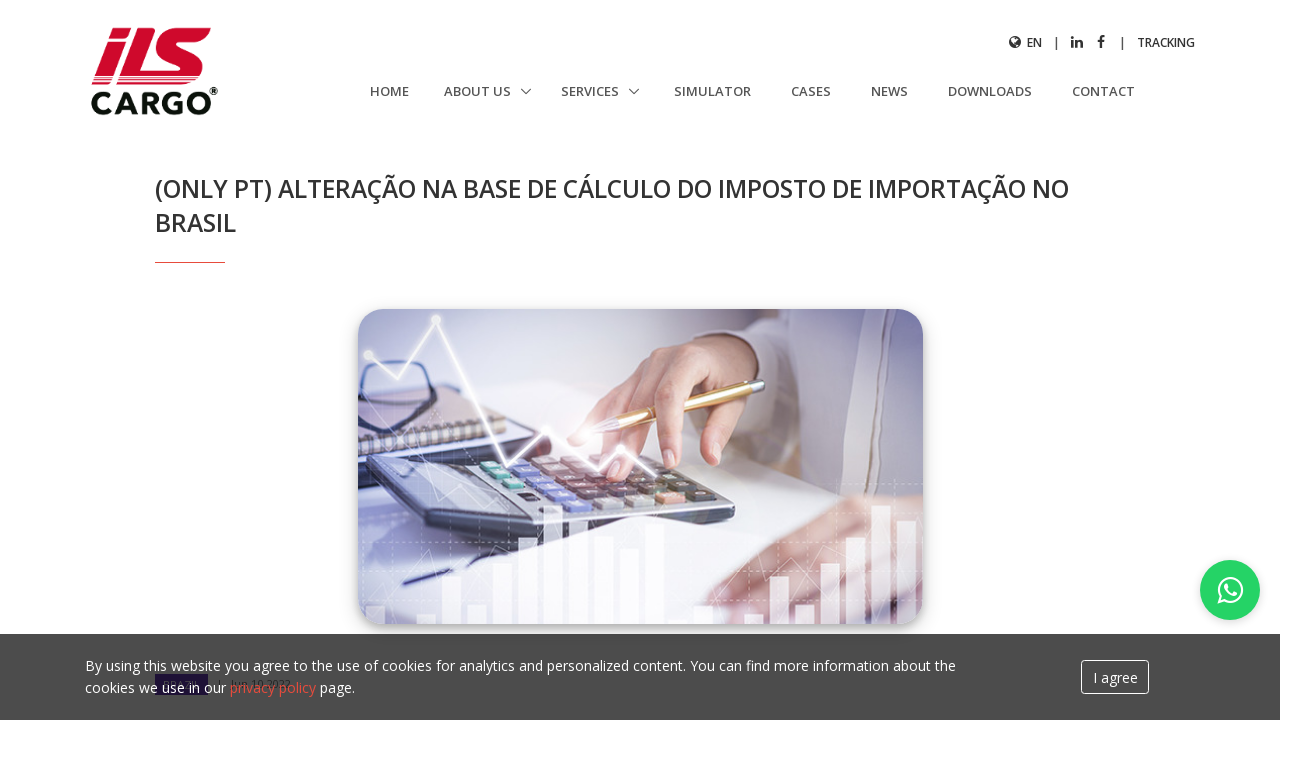

--- FILE ---
content_type: text/html; charset=utf-8
request_url: https://www.ilscargo.com/en/news/575
body_size: 26173
content:
<!DOCTYPE html>
<html lang="en">
  <head>
    <title>(Only PT) Alteração na base de cálculo do Imposto de... - ILS Cargo</title>

    <link rel="shortcut icon" href="https://d1043ya3xnclhr.cloudfront.net/assets/favicon-9c2aba72a56af63cc805e6da20c12d65cfc6d6b874678cb754fb87d3bc040c1c.ico" type="image/x-icon">

    <meta charset="utf-8">
    <meta name="viewport" id="js-viewport" content="width=device-width, initial-scale=1, shrink-to-fit=no">
    <meta http-equiv="x-ua-compatible" content="ie=edge,chrome=1">
    <meta name="description" content="(Only PT) Publicação do Diário Oficial da União do dia 7 de junho de 2022 altera base de cálculo do Imposto de Importação no Brasil">
    <meta name="keywords" content="ils cargo, ils, cargo, logistica, logística, transporte, cargas, internacional, desembaraco aduaneiro, desembaraço aduaneiro, importação, exportação, importacao, exportacao, aeronáutica, aeronautica, automotiva">
    <meta property="og:type" content="website">
    <meta property="og:site_name" content="ILS Cargo">
    <meta property="og:title" content="ILS Cargo">
    <meta property="og:url" content="http://www.ilscargo.com">
    <meta property="og:image" content="https://d1043ya3xnclhr.cloudfront.net/images/logo_fb.jpg">
    <meta name="csrf-param" content="authenticity_token" />
<meta name="csrf-token" content="eNbR44aStEXpjEO9IH3+gNW548suxg3cook7nqhxfw/nTJpjRW1CMAhw9qGk7MZGWTDdyphVpiGOYCziZxcEtw==" />

    <link rel="alternate" hreflang="en" href="https://www.ilscargo.com/en">
    <link rel="alternate" hreflang="pt" href="https://www.ilscargo.com/pt">
    <link rel="alternate" hreflang="pt-BR" href="https://www.ilscargo.com/pt">
    <link rel="alternate" hreflang="es" href="https://www.ilscargo.com/es">

    <link rel="stylesheet" href="https://fonts.googleapis.com/css?family=Open+Sans:300,400,600,700">
    <link rel="stylesheet" media="all" href="https://d1043ya3xnclhr.cloudfront.net/assets/init_public_v2-42e34332386e024e9c2446fd082262bcb1c83080eca56634c44c2596c3734019.css" />

      <!-- Google Tag Manager -->
  <script>(function(w,d,s,l,i){w[l]=w[l]||[];w[l].push({'gtm.start':
          new Date().getTime(),event:'gtm.js'});var f=d.getElementsByTagName(s)[0],
      j=d.createElement(s),dl=l!='dataLayer'?'&l='+l:'';j.async=true;j.src=
      'https://www.googletagmanager.com/gtm.js?id='+i+dl;f.parentNode.insertBefore(j,f);
  })(window,document,'script','dataLayer','GTM-MCQPXPCP');</script>
  <!-- End Google Tag Manager -->

  </head>

  <body>
      <!-- Google Tag Manager (noscript) -->
  <noscript><iframe src="https://www.googletagmanager.com/ns.html?id=GTM-MCQPXPCP"
                    height="0" width="0" style="display:none;visibility:hidden"></iframe></noscript>
  <!-- End Google Tag Manager (noscript) -->


    <main>
      <!-- Header -->
<header id="js-header" class="u-header u-header--static u-header--show-hide u-header--change-appearance u-header--has-hidden-element" data-header-fix-moment="500" data-header-fix-effect="slide">
  <div class="u-header__section u-header__section--light g-bg-white g-transition-0_3 g-py-15" data-header-fix-moment-exclude="g-py-15" data-header-fix-moment-classes="u-shadow-v18 g-py-7">
    <div class="container">
      <div class="d-lg-flex flex-md-row align-items-center g-pos-rel">

        <!-- Responsive Toggle Button -->
        <button class="navbar-toggler navbar-toggler-right btn g-hidden-lg-up g-line-height-1 g-brd-none g-pa-0 g-pos-abs g-top-3 g-right-0" type="button" aria-label="Toggle navigation" aria-expanded="false" aria-controls="navBar" data-toggle="collapse" data-target="#navBar">
              <span class="hamburger hamburger--slider">
                <span class="hamburger-box">
                  <span class="hamburger-inner"></span>
                </span>
              </span>
        </button>
        <!-- End Responsive Toggle Button -->

        <!-- Logo -->
        <a href="https://www.ilscargo.com/en" class="navbar-brand">
            <img src="https://d1043ya3xnclhr.cloudfront.net/assets/ils_cargo_logo-55c7b3e01d9cf496d22d85cdfc71b20edd819f5b38fc9d8a0eb35673c66ecb86.png" alt="ILS Cargo" width="140px">
        </a>
        <!-- End Logo -->

        <div class="col g-mt-10 g-mt-0--lg g-px-0">

          <!-- Top Bar -->
          <ul class="list-inline text-uppercase g-font-weight-600 text-lg-right g-line-height-1 g-font-size-12 g-mt-minus-10 g-mx-minus-4 g-mb-20">
            <li class="list-inline-item g-pos-rel g-mx-4 g-mt-10">
              <a href="#!" id="languages-dropdown-invoker-2" class="g-color-gray-dark-v2 g-color-primary--hover g-text-underline--none--hover" aria-controls="languages-dropdown-2" aria-haspopup="true" aria-expanded="false" data-dropdown-event="click" data-dropdown-target="#languages-dropdown-2"
                 data-dropdown-type="css-animation" data-dropdown-duration="300" data-dropdown-hide-on-scroll="false" data-dropdown-animation-in="fadeIn" data-dropdown-animation-out="fadeOut">
                <i class="fa fa-globe g-font-size-14 g-mr-3"></i> en
              </a>
              <ul id="languages-dropdown-2" class="list-unstyled text-left u-shadow-v23 g-pos-abs g-left-0 g-bg-white g-width-160 g-py-20 g-pb-15 g-mt-13 g-z-index-9999" aria-labelledby="languages-dropdown-invoker-2">
                <li>
                  <a class="d-block g-color-main g-color-primary--hover g-text-underline--none--hover g-py-8 g-px-20" href="/en/news/575">English</a>
                </li>
                <li>
                  <a class="d-block g-color-main g-color-primary--hover g-text-underline--none--hover g-py-8 g-px-20" href="/pt/news/575">Portuguese</a>
                </li>
                <li>
                  <a class="d-block g-color-main g-color-primary--hover g-text-underline--none--hover g-py-8 g-px-20" href="/es/news/575">Spanish</a>
                </li>
              </ul>
            </li>
            <li class="list-inline-item g-mx-4 g-mt-10">|</li>
            <li class="list-inline-item g-mx-4 g-mt-10">
              <a target="_blank" rel="nofollow" href="https://www.linkedin.com/company/ils-cargo-group" class="g-color-gray-dark-v2 g-color-primary--hover g-text-underline--none--hover">
                <i class="fa fa-linkedin g-font-size-14 g-mr-3"></i>
              </a>
            </li>
            <li class="list-inline-item g-mx-4 g-mt-10">
              <a target="_blank" rel="nofollow" href="https://www.facebook.com/ILSCargoGroup" class="g-color-gray-dark-v2 g-color-primary--hover g-text-underline--none--hover">
                <i class="fa fa-facebook g-font-size-14 g-mr-3"></i>
              </a>
            </li>
            <li class="list-inline-item g-mx-4 g-mt-10">|</li>
            <li class="list-inline-item g-pos-rel g-mx-4 g-mt-10">
              <a href="#!" id="tracking-dropdown-invoker" class="g-color-gray-dark-v2 g-color-primary--hover g-text-underline--none--hover" aria-controls="tracking-dropdown" aria-haspopup="true" aria-expanded="false" data-dropdown-event="click" data-dropdown-target="#tracking-dropdown"
                 data-dropdown-type="css-animation" data-dropdown-duration="300" data-dropdown-hide-on-scroll="false" data-dropdown-animation-in="fadeIn" data-dropdown-animation-out="fadeOut">
                Tracking
              </a>
              <ul id="tracking-dropdown" class="list-unstyled text-left u-shadow-v23 g-pos-abs g-left-0 g-bg-white g-width-160 g-py-20 g-pb-15 g-mt-13 g-z-index-9999" aria-labelledby="tracking-dropdown-invoker">
                <li>
                  <a class="d-block g-color-main g-color-primary--hover g-text-underline--none--hover g-py-8 g-px-20" target="_blank" rel="nofollow" href="https://tracking.ilscargo.com.br">Brazil</a>
                </li>
                <li>
                  <a class="d-block g-color-main g-color-primary--hover g-text-underline--none--hover g-py-8 g-px-20" target="_blank" rel="nofollow" href="http://ilcprd.webtracker.wisegrid.net">United States</a>
                </li>
              </ul>
            </li>
          </ul>
          <!-- End Top Bar -->

          <!-- Navigation -->
          <nav class="js-mega-menu navbar navbar-expand-lg p-0">
            <div class="collapse navbar-collapse align-items-center flex-sm-row g-pt-10 g-pt-5--lg g-mr-40--sm" id="navBar">
              <ul class="navbar-nav text-uppercase g-font-weight-600 ml-auto">
                <li class="nav-item g-mx-20--lg">
                  <a class="nav-link px-0" href="https://www.ilscargo.com/en">Home</a>
                </li>
                <li class="nav-item hs-has-sub-menu  g-mx-10--lg g-mx-15--xl" data-animation-in="fadeIn" data-animation-out="fadeOut">
                  <a id="nav-link--services" class="nav-link g-py-7 g-px-0" href="#!" aria-haspopup="true" aria-expanded="false" aria-controls="nav-submenu--features">
                    About us
                  </a>
                  <ul class="hs-sub-menu list-unstyled u-shadow-v11 g-brd-top g-brd-primary g-brd-top-2 g-min-width-220 g-mt-18 g-mt-8--lg--scrolling" id="nav-submenu--features" aria-labelledby="nav-link--features">
                    <li class="dropdown-item ">
                      <a class="nav-link" href="/en/about">ILS Cargo</a>
                    </li>
                    <li class="dropdown-item ">
                      <a class="nav-link" href="/en/tala">Tala</a>
                    </li>
                    <li class="dropdown-item ">
                  </ul>
                </li>
                <li class="nav-item hs-has-sub-menu  g-mx-10--lg g-mx-15--xl" data-animation-in="fadeIn" data-animation-out="fadeOut">
                  <a id="nav-link--services" class="nav-link g-py-7 g-px-0" href="#!" aria-haspopup="true" aria-expanded="false" aria-controls="nav-submenu--features">
                    Services
                  </a>
                  <ul class="hs-sub-menu list-unstyled u-shadow-v11 g-brd-top g-brd-primary g-brd-top-2 g-min-width-220 g-mt-18 g-mt-8--lg--scrolling" id="nav-submenu--features" aria-labelledby="nav-link--features">
                    <li class="dropdown-item ">
                      <a class="nav-link" href="/en/international_freight">International Freight</a>
                    </li>
                    <li class="dropdown-item ">
                      <a class="nav-link" href="/en/time_critical">Time Critical</a>
                    </li>
                    <li class="dropdown-item ">
                      <a class="nav-link" href="/en/customs_clearance">Customs Clearance</a>
                    </li>
                    <li class="dropdown-item ">
                      <a class="nav-link" href="/en/warehouse_distribution">Warehousing and Distribution</a>
                    </li>
                    <li class="dropdown-item ">
                      <a class="nav-link" href="/en/taxes_advisory">Taxes Advisory</a>
                    </li>
                    <li class="dropdown-item ">
                      <a class="nav-link" href="/en/project_cargo">Project Cargo</a>
                    </li>
                  </ul>
                </li>
                <li class="nav-item g-mx-20--lg">
                  <a class="nav-link px-0" href="/en/simulator">Simulator</a>
                </li>
                <li class="nav-item g-mx-20--lg">
                  <a class="nav-link px-0" href="/en/cases">Cases</a>
                </li>
                <li class="nav-item g-mx-20--lg">
                  <a class="nav-link px-0" href="/en/news">News</a>
                </li>
                <li class="nav-item g-mx-20--lg">
                  <a class="nav-link px-0" href="/en/downloads">Downloads</a>
                </li>
                <li class="nav-item g-mx-20--lg">
                  <a class="nav-link px-0" href="/en/contact">Contact</a>
                </li>
              </ul>
            </div>
          </nav>
          <!-- End Navigation -->

        </div>
      </div>
    </div>
  </div>
</header>
<!-- End Header -->

      <!-- Section Content -->
<section class="container g-py-30">
  <div class="g-mx-70--lg">
    <div class="row g-mb-30">
      <div class="col-lg-12">
        <div class="u-heading-v2-3--bottom g-brd-primary g-mb-10">
          <h1 class="h3 u-heading-v2__title g-color-gray-dark-v2 g-font-weight-600 text-uppercase">(Only PT) Alteração na base de cálculo do Imposto de Importação no Brasil</h1>
        </div>
      </div>
    </div>
    <div class="row g-mb-50 g-mx-15">
      <div class="mx-auto">
        <div class="u-block-hover div-shadow-rounded" data-animation="slideInUp" data-animation-delay="0" data-animation-duration="1500">
          <img class="img-fluid u-block-hover__main--zoom-v1" src="https://ilscargo-production.s3.amazonaws.com/uploads/production/publications/cover_images/575/big.jpg?1654884718" alt="">
        </div>
      </div>
    </div>
    <div class="row">
      <div class="col-lg-12">
        <ul class="list-inline small g-color-gray-dark-v4 g-mb-20">
              <li class="list-inline-item">
                <span class="text-uppercase btn btn-xs u-btn-darkpurple rounded-0">Brazil</span>
              </li>
          <li class="list-inline-item">|</li>
          <li class="list-inline-item">Jun 10 2022</li>
        </ul>
        <h2 class="h4 g-mb-30">(Only PT) Publicação do Diário Oficial da União do dia 7 de junho de 2022 altera base de cálculo do Imposto de Importação no Brasil</h2>
        <p>(Only PT) Com a publica&ccedil;&atilde;o no Di&aacute;rio Oficial da Uni&atilde;o, no &uacute;ltimo dia 7 de junho de 2022, do Decreto n&ordm; 11.090, ficou estabelecida a exclus&atilde;o dos gastos incorridos no territ&oacute;rio nacional e destacados do custo de transporte da base de c&aacute;lculo do Imposto de Importa&ccedil;&atilde;o.<br />
&nbsp;<br />
O novo texto altera o artigo do Decreto n&ordm; 6.759, de 5 de fevereiro de 2009, que regulamenta a administra&ccedil;&atilde;o das atividades aduaneiras, a fiscaliza&ccedil;&atilde;o, o controle e a tributa&ccedil;&atilde;o das opera&ccedil;&otilde;es de com&eacute;rcio exterior.<br />
&nbsp;<br />
&Eacute; importante ressaltar que para os registros efetuados a partir da data de publica&ccedil;&atilde;o do novo decreto, a capatazias n&atilde;o entra mais na base de c&aacute;lculo do imposto, no entanto, ainda faz parte da base de c&aacute;lculo do ICMS e da AFRMM.</p>

      </div>
    </div>
  </div>
</section>
<!-- End Section Content -->

<!-- Section Gallery -->
<!-- Section Gallery -->

<!-- News -->
    <section class="g-py-100">
      <div class="container">
        <header class="g-mb-50">
          <div class="u-heading-v2-3--bottom g-brd-primary g-mb-20">
            <h2 class="h4 u-heading-v2__title g-color-gray-dark-v2 g-font-weight-600 text-uppercase">Our latest news</h2>
          </div>
        </header>
        <div class="row">
              <div class="col-lg-4 g-mb-30" data-animation="slideInLeft" data-animation-delay="0" data-animation-duration="1500">
                <!-- Article -->
<article class="u-shadow-v1-4 u-block-hover">
  <a href="/en/news/664">
    <img class="img-news-box u-block-hover__main--zoom-v1" src="https://ilscargo-production.s3.amazonaws.com/uploads/production/publications/cover_images/664/medium.jpg?1764856573" alt="">
  </a>
  <div class="g-min-height-220--lg g-bg-white g-pa-25">
    <ul class="list-inline small g-color-gray-dark-v4 g-mb-20">
        <li class="list-inline-item">
          <span class="text-uppercase btn btn-xs u-btn-darkpurple rounded-0">Brazil</span>
        </li>
      <li class="list-inline-item">|</li>
      <li class="list-inline-item">Dec 04 2025</li>
    </ul>

    <h3 class="h2 g-font-weight-300 g-mb-10">
      <a class="u-link-v5 g-color-main g-color-primary--hover" href="/en/news/664">(Only PORT) A partir de 15 de janeiro de 2026, sistemas da RFB...</a>
    </h3>
  </div>
</article>
<!-- End Article -->
              </div>
              <div class="col-lg-4 g-mb-30" data-animation="fadeIn" data-animation-delay="0" data-animation-duration="1500">
                <!-- Article -->
<article class="u-shadow-v1-4 u-block-hover">
  <a href="/en/news/663">
    <img class="img-news-box u-block-hover__main--zoom-v1" src="https://ilscargo-production.s3.amazonaws.com/uploads/production/publications/cover_images/663/medium.jpg?1741804914" alt="">
  </a>
  <div class="g-min-height-220--lg g-bg-white g-pa-25">
    <ul class="list-inline small g-color-gray-dark-v4 g-mb-20">
        <li class="list-inline-item">
          <span class="text-uppercase btn btn-xs u-btn-darkpurple rounded-0">Mexico</span>
        </li>
      <li class="list-inline-item">|</li>
      <li class="list-inline-item">Mar 12 2025</li>
    </ul>

    <h3 class="h2 g-font-weight-300 g-mb-10">
      <a class="u-link-v5 g-color-main g-color-primary--hover" href="/en/news/663">ILS CARGO Mexico recognized by INFONAVIT as an &quot;Empresa de Die...</a>
    </h3>
  </div>
</article>
<!-- End Article -->
              </div>
              <div class="col-lg-4 g-mb-30" data-animation="slideInRight" data-animation-delay="0" data-animation-duration="1500">
                <!-- Article -->
<article class="u-shadow-v1-4 u-block-hover">
  <a href="/en/news/662">
    <img class="img-news-box u-block-hover__main--zoom-v1" src="https://ilscargo-production.s3.amazonaws.com/uploads/production/publications/cover_images/662/medium.jpg?1739388629" alt="">
  </a>
  <div class="g-min-height-220--lg g-bg-white g-pa-25">
    <ul class="list-inline small g-color-gray-dark-v4 g-mb-20">
        <li class="list-inline-item">
          <span class="text-uppercase btn btn-xs u-btn-darkpurple rounded-0">Brazil</span>
        </li>
      <li class="list-inline-item">|</li>
      <li class="list-inline-item">Feb 12 2025</li>
    </ul>

    <h3 class="h2 g-font-weight-300 g-mb-10">
      <a class="u-link-v5 g-color-main g-color-primary--hover" href="/en/news/662">(Only PORT) Greve dos Auditores-Fiscais da RFB avança com poss...</a>
    </h3>
  </div>
</article>
<!-- End Article -->
              </div>
        </div>
      </div>
    </section>
<!-- News -->

      <!-- Call To Action -->
<section class="g-bg-primary g-color-white g-pa-30">
  <div class="d-md-flex justify-content-md-center text-center">
    <div class="align-self-md-center">
      <p class="lead g-font-weight-400 g-mr-20--md g-mb-15 g-mb-0--md">Our team is willing to offer the best solutions for your business. Make a quotation with us right now!</p>
    </div>
    <div class="align-self-md-center">
      <a class="btn btn-lg u-btn-white text-uppercase g-font-weight-600 g-font-size-12" href="/en/contact">Quote now</a>
    </div>
  </div>
</section>
<!-- End Call To Action -->

<!-- Footer -->
<div id="contacts-section" class="g-bg-black-opacity-0_9 g-color-white-opacity-0_8 g-py-40">
  <div class="container">
    <div class="row">
      <div class="col-12 text-center">
        <p>Copyright © 2026 ILS Cargo. All rights reserved.</p>
        <p><a class="g-color-white-opacity-0_8 g-color-white--hover g-text-underline" target="_blank" href="/en/privacy_policy">Privacy Policy</a></p>
        <p><a class="g-color-white-opacity-0_8 g-color-white--hover g-text-underline" target="_blank" href="https://forms.office.com/Pages/ResponsePage.aspx?id=Im2EnigwqEql4VG6nJEwb1vcnZ66ytxImiOIVvSJjv5UMzBKQkRJODM0MkZETUo0NjlBQVIySDNKOS4u">Reporting Channel</a></p>
      </div>
    </div>
    <div class="row">
      <!-- Footer Contact -->
<div class="col-md-4 col-sm-6 g-mt-20">
  <div class="u-heading-v2-3--bottom g-brd-white-opacity-0_8 g-mb-20">
    <h2 class="u-heading-v2__title h6 text-uppercase mb-0">Brazil</h2>
  </div>
  <address class="g-bg-no-repeat g-font-size-12 mb-0">
    <!-- Phone -->
    <div class="d-flex g-mb-10">
      <div class="g-mr-10">
        <span class="u-icon-v3 u-icon-size--xs g-bg-white-opacity-0_1 g-color-white-opacity-0_6">
          <i class="fa fa-phone"></i>
        </span>
      </div>
      <p class="mb-0 align-self-center">SP: (+55) 11 2790-2600<br>RJ: (+55) 21 2290-1514</p>
    </div>
    <!-- End Phone -->
    <!-- Email and Website -->
    <div class="d-flex g-mb-10">
      <div class="g-mr-10">
        <span class="u-icon-v3 u-icon-size--xs g-bg-white-opacity-0_1 g-color-white-opacity-0_6">
          <i class="fa fa-globe"></i>
        </span>
      </div>
      <p class="mb-0 align-self-center">
        <a class="g-color-white-opacity-0_8 g-color-white--hover" href="mailto:info.br@ilscargo.com">info.br@ilscargo.com</a>
        <br>
        <a class="g-color-white-opacity-0_8 g-color-white--hover" href="mailto:aog.br@ilscargo.com">aog.br@ilscargo.com</a>
      </p>
    </div>
    <!-- End Email and Website -->
  </address>
</div>
<!-- End Footer Contact -->

      <!-- Footer Contact -->
<div class="col-md-4 col-sm-6 g-mt-20">
  <div class="u-heading-v2-3--bottom g-brd-white-opacity-0_8 g-mb-20">
    <h2 class="u-heading-v2__title h6 text-uppercase mb-0">United States</h2>
  </div>
  <address class="g-bg-no-repeat g-font-size-12 mb-0">
    <!-- Phone -->
    <div class="d-flex g-mb-10">
      <div class="g-mr-10">
        <span class="u-icon-v3 u-icon-size--xs g-bg-white-opacity-0_1 g-color-white-opacity-0_6">
          <i class="fa fa-phone"></i>
        </span>
      </div>
      <p class="mb-0 align-self-center">(+1) 305 718 3799<br></p>
    </div>
    <!-- End Phone -->
    <!-- Email and Website -->
    <div class="d-flex g-mb-10">
      <div class="g-mr-10">
        <span class="u-icon-v3 u-icon-size--xs g-bg-white-opacity-0_1 g-color-white-opacity-0_6">
          <i class="fa fa-globe"></i>
        </span>
      </div>
      <p class="mb-0 align-self-center">
        <a class="g-color-white-opacity-0_8 g-color-white--hover" href="mailto:info.us@ilscargo.com">info.us@ilscargo.com</a>
        <br>
        <a class="g-color-white-opacity-0_8 g-color-white--hover" href="mailto:aog.us@ilscargo.com">aog.us@ilscargo.com</a>
      </p>
    </div>
    <!-- End Email and Website -->
  </address>
</div>
<!-- End Footer Contact -->

      <!-- Footer Contact -->
<div class="col-md-4 col-sm-6 g-mt-20">
  <div class="u-heading-v2-3--bottom g-brd-white-opacity-0_8 g-mb-20">
    <h2 class="u-heading-v2__title h6 text-uppercase mb-0">Mexico</h2>
  </div>
  <address class="g-bg-no-repeat g-font-size-12 mb-0">
    <!-- Phone -->
    <div class="d-flex g-mb-10">
      <div class="g-mr-10">
        <span class="u-icon-v3 u-icon-size--xs g-bg-white-opacity-0_1 g-color-white-opacity-0_6">
          <i class="fa fa-phone"></i>
        </span>
      </div>
      <p class="mb-0 align-self-center">(+52) 55 63937900<br></p>
    </div>
    <!-- End Phone -->
    <!-- Email and Website -->
    <div class="d-flex g-mb-10">
      <div class="g-mr-10">
        <span class="u-icon-v3 u-icon-size--xs g-bg-white-opacity-0_1 g-color-white-opacity-0_6">
          <i class="fa fa-globe"></i>
        </span>
      </div>
      <p class="mb-0 align-self-center">
        <a class="g-color-white-opacity-0_8 g-color-white--hover" href="mailto:info.mx@ilscargo.com">info.mx@ilscargo.com</a>
        <br>
        <a class="g-color-white-opacity-0_8 g-color-white--hover" href="mailto:aog.mx@ilscargo.com">aog.mx@ilscargo.com</a>
      </p>
    </div>
    <!-- End Email and Website -->
  </address>
</div>
<!-- End Footer Contact -->

      <!-- Footer Contact -->
<div class="col-md-4 col-sm-6 g-mt-20">
  <div class="u-heading-v2-3--bottom g-brd-white-opacity-0_8 g-mb-20">
    <h2 class="u-heading-v2__title h6 text-uppercase mb-0">Chile</h2>
  </div>
  <address class="g-bg-no-repeat g-font-size-12 mb-0">
    <!-- Phone -->
    <div class="d-flex g-mb-10">
      <div class="g-mr-10">
        <span class="u-icon-v3 u-icon-size--xs g-bg-white-opacity-0_1 g-color-white-opacity-0_6">
          <i class="fa fa-phone"></i>
        </span>
      </div>
      <p class="mb-0 align-self-center">(+56) 2 3246-9180<br></p>
    </div>
    <!-- End Phone -->
    <!-- Email and Website -->
    <div class="d-flex g-mb-10">
      <div class="g-mr-10">
        <span class="u-icon-v3 u-icon-size--xs g-bg-white-opacity-0_1 g-color-white-opacity-0_6">
          <i class="fa fa-globe"></i>
        </span>
      </div>
      <p class="mb-0 align-self-center">
        <a class="g-color-white-opacity-0_8 g-color-white--hover" href="mailto:info.cl@ilscargo.com">info.cl@ilscargo.com</a>
        <br>
        <a class="g-color-white-opacity-0_8 g-color-white--hover" href="mailto:aog.cl@ilscargo.com">aog.cl@ilscargo.com</a>
      </p>
    </div>
    <!-- End Email and Website -->
  </address>
</div>
<!-- End Footer Contact -->

      <div class="col-md-4 col-sm-6 g-mt-20 align-self-center">
        <a class="btn btn-lg u-btn-white text-uppercase g-font-weight-600 g-font-size-12" href="/en/contact">More contact info</a>
      </div>
    </div>
  </div>
</div>
<!-- End Footer -->

<!-- Cookies Footer -->
<div class="js-cookies-footer g-bg-black-opacity-0_7 g-color-white">
  <div class="container py-4">
    <div class="row">
      <div class="col-sm-10">
        <p class="m-0">By using this website you agree to the use of cookies for analytics and personalized content. You can find more information about the cookies we use in our <a target="_blank" href="/en/privacy_policy">privacy policy</a> page.</p>
      </div>
      <div class="col-sm-2 text-center align-self-center pt-3 pt-sm-0">
        <button name="button" type="submit" class="js-accept-cookies-btn btn u-btn-outline-white">I agree</button>
      </div>
    </div>
  </div>
</div>
<!-- End Cookies Footer -->

      
  <a href="https://wa.me/5511941265071" class="whatsapp-floating-button" target="_blank">
    <i class="fa fa-whatsapp"></i>
  </a>


    </main>

    <div class="u-outer-spaces-helper"></div>

    <script src="https://d1043ya3xnclhr.cloudfront.net/assets/init_public_v2-dc0520df0ffd986880cd45a722622a6c1adc46ad581b45e75549251a9d8fe96d.js"></script>
    <script>
//<![CDATA[
$(function(){

              if (yojs.isDefined("ils_cargo")) {
                yojs.call("ils_cargo");
              }
            

              if (yojs.isDefined("ils_cargo.publications")) {
                yojs.call("ils_cargo.publications");
              }
            

              if (yojs.isDefined("ils_cargo.publications.show_v2")) {
                yojs.call("ils_cargo.publications.show_v2");
              }
            });
//]]>
</script>
  </body>
</html>

--- FILE ---
content_type: application/javascript
request_url: https://d1043ya3xnclhr.cloudfront.net/assets/init_public_v2-dc0520df0ffd986880cd45a722622a6c1adc46ad581b45e75549251a9d8fe96d.js
body_size: 211770
content:
function is_mobile(){var e=navigator.userAgent||navigator.vendor||window.opera;return/windows phone/i.test(e)?!0:/android/i.test(e)?!0:/iPad|iPhone|iPod/.test(e)&&!window.MSStream?!0:!1}function is_touch_device(){return!!("ontouchstart"in window)}function is_ie(){var e=window.navigator.userAgent,t=e.indexOf("MSIE ");if(t>0)return parseInt(e.substring(t+5,e.indexOf(".",t)),10);var i=e.indexOf("Trident/");if(i>0){var n=e.indexOf("rv:");return parseInt(e.substring(n+3,e.indexOf(".",n)),10)}var o=e.indexOf("Edge/");return o>0?parseInt(e.substring(o+5,e.indexOf(".",o)),10):!1}function is_ie11(){return!window.ActiveXObject&&"ActiveXObject"in window}function version_ie(){return parseFloat(navigator.appVersion.split("MSIE")[1])}function is_ios(){return-1!=navigator.platform.indexOf("iPhone")||-1!=navigator.platform.indexOf("iPod")||-1!=navigator.platform.indexOf("iPad")}function is_android(){return-1!=navigator.platform.indexOf("Android")}function is_touch_device(){return!!("ontouchstart"in window)}function is_ie(){return-1!=navigator.appVersion.indexOf("MSIE")?!0:!1}function is_firefox(){return-1!=navigator.userAgent.indexOf("Firefox")?!0:!1}function is_opera(){return-1!=navigator.userAgent.indexOf("Opera")?!0:!1}function is_chrome(){return/Chrome/.test(navigator.userAgent)&&/Google Inc/.test(navigator.vendor)}function is_safari(){return/Safari/.test(navigator.userAgent)&&/Apple Computer/.test(navigator.vendor)}function version_ie(){return parseFloat(navigator.appVersion.split("MSIE")[1])}function version_firefox(){if(/Firefox[\/\s](\d+\.\d+)/.test(navigator.userAgent)){var e=new Number(RegExp.$1);return e}}function version_opera(){if(/Opera[\/\s](\d+\.\d+)/.test(navigator.userAgent)){var e=new Number(RegExp.$1);return e}}function is_ie8(){return is_ie()&&version_ie()<9?!0:!1}function is_ie9(){return is_ie()&&9==version_ie()?!0:!1}function getInternetExplorerVersion(){var e=-1;if("Microsoft Internet Explorer"==navigator.appName){var t=navigator.userAgent,i=new RegExp("MSIE ([0-9]{1,}[.0-9]{0,})");null!=i.exec(t)&&(e=parseFloat(RegExp.$1))}else if("Netscape"==navigator.appName){var t=navigator.userAgent,i=new RegExp("Trident/.*rv:([0-9]{1,}[.0-9]{0,})");null!=i.exec(t)&&(e=parseFloat(RegExp.$1))}return e}function is_ios(){return-1!=navigator.platform.indexOf("iPhone")||-1!=navigator.platform.indexOf("iPod")||-1!=navigator.platform.indexOf("iPad")}function is_android(){return-1!=navigator.platform.indexOf("Android")}function is_ie(){return-1!=navigator.appVersion.indexOf("MSIE")?!0:!1}function is_firefox(){return-1!=navigator.userAgent.indexOf("Firefox")?!0:!1}function is_opera(){return-1!=navigator.userAgent.indexOf("Opera")?!0:!1}function is_chrome(){return navigator.userAgent.toLowerCase().indexOf("chrome")>-1}function is_safari(){return navigator.userAgent.toLowerCase().indexOf("safari")>-1}function version_ie(){return parseFloat(navigator.appVersion.split("MSIE")[1])}function version_firefox(){if(/Firefox[\/\s](\d+\.\d+)/.test(navigator.userAgent)){var e=new Number(RegExp.$1);return e}}function version_opera(){if(/Opera[\/\s](\d+\.\d+)/.test(navigator.userAgent)){var e=new Number(RegExp.$1);return e}}!function(e,t){"object"==typeof module&&"object"==typeof module.exports?module.exports=e.document?t(e,!0):function(e){if(!e.document)throw new Error("jQuery requires a window with a document");return t(e)}:t(e)}("undefined"!=typeof window?window:this,function(e,t){function i(e){var t=!!e&&"length"in e&&e.length,i=st.type(e);return"function"===i||st.isWindow(e)?!1:"array"===i||0===t||"number"==typeof t&&t>0&&t-1 in e}function n(e,t,i){if(st.isFunction(t))return st.grep(e,function(e,n){return!!t.call(e,n,e)!==i});if(t.nodeType)return st.grep(e,function(e){return e===t!==i});if("string"==typeof t){if(gt.test(t))return st.filter(t,e,i);t=st.filter(t,e)}return st.grep(e,function(e){return J.call(t,e)>-1!==i})}function o(e,t){for(;(e=e[t])&&1!==e.nodeType;);return e}function s(e){var t={};return st.each(e.match(bt)||[],function(e,i){t[i]=!0}),t}function a(){U.removeEventListener("DOMContentLoaded",a),e.removeEventListener("load",a),st.ready()}function r(){this.expando=st.expando+r.uid++}function l(e,t,i){var n;if(void 0===i&&1===e.nodeType)if(n="data-"+t.replace(Et,"-$&").toLowerCase(),i=e.getAttribute(n),"string"==typeof i){try{i="true"===i?!0:"false"===i?!1:"null"===i?null:+i+""===i?+i:Ot.test(i)?st.parseJSON(i):i}catch(o){}kt.set(e,t,i)}else i=void 0;return i}function d(e,t,i,n){var o,s=1,a=20,r=n?function(){return n.cur()}:function(){return st.css(e,t,"")},l=r(),d=i&&i[3]||(st.cssNumber[t]?"":"px"),c=(st.cssNumber[t]||"px"!==d&&+l)&&At.exec(st.css(e,t));if(c&&c[3]!==d){d=d||c[3],i=i||[],c=+l||1;do s=s||".5",c/=s,st.style(e,t,c+d);while(s!==(s=r()/l)&&1!==s&&--a)}return i&&(c=+c||+l||0,o=i[1]?c+(i[1]+1)*i[2]:+i[2],n&&(n.unit=d,n.start=c,n.end=o)),o}function c(e,t){var i="undefined"!=typeof e.getElementsByTagName?e.getElementsByTagName(t||"*"):"undefined"!=typeof e.querySelectorAll?e.querySelectorAll(t||"*"):[];return void 0===t||t&&st.nodeName(e,t)?st.merge([e],i):i}function u(e,t){for(var i=0,n=e.length;n>i;i++)St.set(e[i],"globalEval",!t||St.get(t[i],"globalEval"))}function h(e,t,i,n,o){for(var s,a,r,l,d,h,p=t.createDocumentFragment(),f=[],g=0,m=e.length;m>g;g++)if(s=e[g],s||0===s)if("object"===st.type(s))st.merge(f,s.nodeType?[s]:s);else if(zt.test(s)){for(a=a||p.appendChild(t.createElement("div")),r=(Pt.exec(s)||["",""])[1].toLowerCase(),l=Rt[r]||Rt._default,a.innerHTML=l[1]+st.htmlPrefilter(s)+l[2],h=l[0];h--;)a=a.lastChild;st.merge(f,a.childNodes),a=p.firstChild,a.textContent=""}else f.push(t.createTextNode(s));for(p.textContent="",g=0;s=f[g++];)if(n&&st.inArray(s,n)>-1)o&&o.push(s);else if(d=st.contains(s.ownerDocument,s),a=c(p.appendChild(s),"script"),d&&u(a),i)for(h=0;s=a[h++];)Dt.test(s.type||"")&&i.push(s);return p}function p(){return!0}function f(){return!1}function g(){try{return U.activeElement}catch(e){}}function m(e,t,i,n,o,s){var a,r;if("object"==typeof t){"string"!=typeof i&&(n=n||i,i=void 0);for(r in t)m(e,r,i,n,t[r],s);return e}if(null==n&&null==o?(o=i,n=i=void 0):null==o&&("string"==typeof i?(o=n,n=void 0):(o=n,n=i,i=void 0)),o===!1)o=f;else if(!o)return this;return 1===s&&(a=o,o=function(e){return st().off(e),a.apply(this,arguments)},o.guid=a.guid||(a.guid=st.guid++)),e.each(function(){st.event.add(this,t,o,n,i)})}function v(e,t){return st.nodeName(e,"table")&&st.nodeName(11!==t.nodeType?t:t.firstChild,"tr")?e.getElementsByTagName("tbody")[0]||e:e}function _(e){return e.type=(null!==e.getAttribute("type"))+"/"+e.type,e}function y(e){var t=Bt.exec(e.type);return t?e.type=t[1]:e.removeAttribute("type"),e}function w(e,t){var i,n,o,s,a,r,l,d;if(1===t.nodeType){if(St.hasData(e)&&(s=St.access(e),a=St.set(t,s),d=s.events)){delete a.handle,a.events={};for(o in d)for(i=0,n=d[o].length;n>i;i++)st.event.add(t,o,d[o][i])}kt.hasData(e)&&(r=kt.access(e),l=st.extend({},r),kt.set(t,l))}}function b(e,t){var i=t.nodeName.toLowerCase();"input"===i&&Mt.test(e.type)?t.checked=e.checked:("input"===i||"textarea"===i)&&(t.defaultValue=e.defaultValue)}function x(e,t,i,n){t=K.apply([],t);var o,s,a,r,l,d,u=0,p=e.length,f=p-1,g=t[0],m=st.isFunction(g);if(m||p>1&&"string"==typeof g&&!nt.checkClone&&Qt.test(g))return e.each(function(o){var s=e.eq(o);m&&(t[0]=g.call(this,o,s.html())),x(s,t,i,n)});if(p&&(o=h(t,e[0].ownerDocument,!1,e,n),s=o.firstChild,1===o.childNodes.length&&(o=s),s||n)){for(a=st.map(c(o,"script"),_),r=a.length;p>u;u++)l=o,u!==f&&(l=st.clone(l,!0,!0),r&&st.merge(a,c(l,"script"))),i.call(e[u],l,u);if(r)for(d=a[a.length-1].ownerDocument,st.map(a,y),u=0;r>u;u++)l=a[u],Dt.test(l.type||"")&&!St.access(l,"globalEval")&&st.contains(d,l)&&(l.src?st._evalUrl&&st._evalUrl(l.src):st.globalEval(l.textContent.replace(qt,"")))}return e}function T(e,t,i){for(var n,o=t?st.filter(t,e):e,s=0;null!=(n=o[s]);s++)i||1!==n.nodeType||st.cleanData(c(n)),n.parentNode&&(i&&st.contains(n.ownerDocument,n)&&u(c(n,"script")),n.parentNode.removeChild(n));return e}function C(e,t){var i=st(t.createElement(e)).appendTo(t.body),n=st.css(i[0],"display");return i.detach(),n}function S(e){var t=U,i=Xt[e];return i||(i=C(e,t),"none"!==i&&i||(Vt=(Vt||st("<iframe frameborder='0' width='0' height='0'/>")).appendTo(t.documentElement),t=Vt[0].contentDocument,t.write(),t.close(),i=C(e,t),Vt.detach()),Xt[e]=i),i}function k(e,t,i){var n,o,s,a,r=e.style;return i=i||Gt(e),i&&(a=i.getPropertyValue(t)||i[t],""!==a||st.contains(e.ownerDocument,e)||(a=st.style(e,t)),!nt.pixelMarginRight()&&Ut.test(a)&&Yt.test(t)&&(n=r.width,o=r.minWidth,s=r.maxWidth,r.minWidth=r.maxWidth=r.width=a,a=i.width,r.width=n,r.minWidth=o,r.maxWidth=s)),void 0!==a?a+"":a}function O(e,t){return{get:function(){return e()?void delete this.get:(this.get=t).apply(this,arguments)}}}function E(e){if(e in ni)return e;for(var t=e[0].toUpperCase()+e.slice(1),i=ii.length;i--;)if(e=ii[i]+t,e in ni)return e}function I(e,t,i){var n=At.exec(t);return n?Math.max(0,n[2]-(i||0))+(n[3]||"px"):t}function A(e,t,i,n,o){for(var s=i===(n?"border":"content")?4:"width"===t?1:0,a=0;4>s;s+=2)"margin"===i&&(a+=st.css(e,i+Lt[s],!0,o)),n?("content"===i&&(a-=st.css(e,"padding"+Lt[s],!0,o)),"margin"!==i&&(a-=st.css(e,"border"+Lt[s]+"Width",!0,o))):(a+=st.css(e,"padding"+Lt[s],!0,o),"padding"!==i&&(a+=st.css(e,"border"+Lt[s]+"Width",!0,o)));return a}function L(t,i,n){var o=!0,s="width"===i?t.offsetWidth:t.offsetHeight,a=Gt(t),r="border-box"===st.css(t,"boxSizing",!1,a);if(U.msFullscreenElement&&e.top!==e&&t.getClientRects().length&&(s=Math.round(100*t.getBoundingClientRect()[i])),0>=s||null==s){if(s=k(t,i,a),(0>s||null==s)&&(s=t.style[i]),Ut.test(s))return s;o=r&&(nt.boxSizingReliable()||s===t.style[i]),s=parseFloat(s)||0}return s+A(t,i,n||(r?"border":"content"),o,a)+"px"}function j(e,t){for(var i,n,o,s=[],a=0,r=e.length;r>a;a++)n=e[a],n.style&&(s[a]=St.get(n,"olddisplay"),i=n.style.display,t?(s[a]||"none"!==i||(n.style.display=""),""===n.style.display&&jt(n)&&(s[a]=St.access(n,"olddisplay",S(n.nodeName)))):(o=jt(n),"none"===i&&o||St.set(n,"olddisplay",o?i:st.css(n,"display"))));for(a=0;r>a;a++)n=e[a],n.style&&(t&&"none"!==n.style.display&&""!==n.style.display||(n.style.display=t?s[a]||"":"none"));return e}function M(e,t,i,n,o){return new M.prototype.init(e,t,i,n,o)}function P(){return e.setTimeout(function(){oi=void 0}),oi=st.now()}function D(e,t){var i,n=0,o={height:e};for(t=t?1:0;4>n;n+=2-t)i=Lt[n],o["margin"+i]=o["padding"+i]=e;return t&&(o.opacity=o.width=e),o}function R(e,t,i){for(var n,o=(H.tweeners[t]||[]).concat(H.tweeners["*"]),s=0,a=o.length;a>s;s++)if(n=o[s].call(i,t,e))return n}function z(e,t,i){var n,o,s,a,r,l,d,c,u=this,h={},p=e.style,f=e.nodeType&&jt(e),g=St.get(e,"fxshow");i.queue||(r=st._queueHooks(e,"fx"),null==r.unqueued&&(r.unqueued=0,l=r.empty.fire,r.empty.fire=function(){r.unqueued||l()}),r.unqueued++,u.always(function(){u.always(function(){r.unqueued--,st.queue(e,"fx").length||r.empty.fire()})})),1===e.nodeType&&("height"in t||"width"in t)&&(i.overflow=[p.overflow,p.overflowX,p.overflowY],d=st.css(e,"display"),c="none"===d?St.get(e,"olddisplay")||S(e.nodeName):d,"inline"===c&&"none"===st.css(e,"float")&&(p.display="inline-block")),i.overflow&&(p.overflow="hidden",u.always(function(){p.overflow=i.overflow[0],p.overflowX=i.overflow[1],p.overflowY=i.overflow[2]}));for(n in t)if(o=t[n],ai.exec(o)){if(delete t[n],s=s||"toggle"===o,o===(f?"hide":"show")){if("show"!==o||!g||void 0===g[n])continue;f=!0}h[n]=g&&g[n]||st.style(e,n)}else d=void 0;if(st.isEmptyObject(h))"inline"===("none"===d?S(e.nodeName):d)&&(p.display=d);else{g?"hidden"in g&&(f=g.hidden):g=St.access(e,"fxshow",{}),s&&(g.hidden=!f),f?st(e).show():u.done(function(){st(e).hide()}),u.done(function(){var t;St.remove(e,"fxshow");for(t in h)st.style(e,t,h[t])});for(n in h)a=R(f?g[n]:0,n,u),n in g||(g[n]=a.start,f&&(a.end=a.start,a.start="width"===n||"height"===n?1:0))}}function N(e,t){var i,n,o,s,a;for(i in e)if(n=st.camelCase(i),o=t[n],s=e[i],st.isArray(s)&&(o=s[1],s=e[i]=s[0]),i!==n&&(e[n]=s,delete e[i]),a=st.cssHooks[n],a&&"expand"in a){s=a.expand(s),delete e[n];for(i in s)i in e||(e[i]=s[i],t[i]=o)}else t[n]=o}function H(e,t,i){var n,o,s=0,a=H.prefilters.length,r=st.Deferred().always(function(){delete l.elem}),l=function(){if(o)return!1;for(var t=oi||P(),i=Math.max(0,d.startTime+d.duration-t),n=i/d.duration||0,s=1-n,a=0,l=d.tweens.length;l>a;a++)d.tweens[a].run(s);return r.notifyWith(e,[d,s,i]),1>s&&l?i:(r.resolveWith(e,[d]),!1)},d=r.promise({elem:e,props:st.extend({},t),opts:st.extend(!0,{specialEasing:{},easing:st.easing._default},i),originalProperties:t,originalOptions:i,startTime:oi||P(),duration:i.duration,tweens:[],createTween:function(t,i){var n=st.Tween(e,d.opts,t,i,d.opts.specialEasing[t]||d.opts.easing);return d.tweens.push(n),n},stop:function(t){var i=0,n=t?d.tweens.length:0;if(o)return this;for(o=!0;n>i;i++)d.tweens[i].run(1);return t?(r.notifyWith(e,[d,1,0]),r.resolveWith(e,[d,t])):r.rejectWith(e,[d,t]),this}}),c=d.props;for(N(c,d.opts.specialEasing);a>s;s++)if(n=H.prefilters[s].call(d,e,c,d.opts))return st.isFunction(n.stop)&&(st._queueHooks(d.elem,d.opts.queue).stop=st.proxy(n.stop,n)),n;return st.map(c,R,d),st.isFunction(d.opts.start)&&d.opts.start.call(e,d),st.fx.timer(st.extend(l,{elem:e,anim:d,queue:d.opts.queue})),d.progress(d.opts.progress).done(d.opts.done,d.opts.complete).fail(d.opts.fail).always(d.opts.always)}function $(e){return e.getAttribute&&e.getAttribute("class")||""}function F(e){return function(t,i){"string"!=typeof t&&(i=t,t="*");var n,o=0,s=t.toLowerCase().match(bt)||[];if(st.isFunction(i))for(;n=s[o++];)"+"===n[0]?(n=n.slice(1)||"*",(e[n]=e[n]||[]).unshift(i)):(e[n]=e[n]||[]).push(i)}}function W(e,t,i,n){function o(r){var l;return s[r]=!0,st.each(e[r]||[],function(e,r){var d=r(t,i,n);return"string"!=typeof d||a||s[d]?a?!(l=d):void 0:(t.dataTypes.unshift(d),o(d),!1)}),l}var s={},a=e===Si;return o(t.dataTypes[0])||!s["*"]&&o("*")}function Q(e,t){var i,n,o=st.ajaxSettings.flatOptions||{};for(i in t)void 0!==t[i]&&((o[i]?e:n||(n={}))[i]=t[i]);return n&&st.extend(!0,e,n),e}function B(e,t,i){for(var n,o,s,a,r=e.contents,l=e.dataTypes;"*"===l[0];)l.shift(),void 0===n&&(n=e.mimeType||t.getResponseHeader("Content-Type"));if(n)for(o in r)if(r[o]&&r[o].test(n)){l.unshift(o);break}if(l[0]in i)s=l[0];else{for(o in i){if(!l[0]||e.converters[o+" "+l[0]]){s=o;break}a||(a=o)}s=s||a}return s?(s!==l[0]&&l.unshift(s),i[s]):void 0}function q(e,t,i,n){var o,s,a,r,l,d={},c=e.dataTypes.slice();if(c[1])for(a in e.converters)d[a.toLowerCase()]=e.converters[a];for(s=c.shift();s;)if(e.responseFields[s]&&(i[e.responseFields[s]]=t),!l&&n&&e.dataFilter&&(t=e.dataFilter(t,e.dataType)),l=s,s=c.shift())if("*"===s)s=l;else if("*"!==l&&l!==s){if(a=d[l+" "+s]||d["* "+s],!a)for(o in d)if(r=o.split(" "),r[1]===s&&(a=d[l+" "+r[0]]||d["* "+r[0]])){a===!0?a=d[o]:d[o]!==!0&&(s=r[0],c.unshift(r[1]));break}if(a!==!0)if(a&&e["throws"])t=a(t);else try{t=a(t)}catch(u){return{state:"parsererror",error:a?u:"No conversion from "+l+" to "+s}}}return{state:"success",data:t}}function V(e,t,i,n){var o;if(st.isArray(t))st.each(t,function(t,o){i||Ii.test(e)?n(e,o):V(e+"["+("object"==typeof o&&null!=o?t:"")+"]",o,i,n)});else if(i||"object"!==st.type(t))n(e,t);else for(o in t)V(e+"["+o+"]",t[o],i,n)}function X(e){return st.isWindow(e)?e:9===e.nodeType&&e.defaultView}var Y=[],U=e.document,G=Y.slice,K=Y.concat,Z=Y.push,J=Y.indexOf,et={},tt=et.toString,it=et.hasOwnProperty,nt={},ot="2.2.0",st=function(e,t){return new st.fn.init(e,t)},at=/^[\s\uFEFF\xA0]+|[\s\uFEFF\xA0]+$/g,rt=/^-ms-/,lt=/-([\da-z])/gi,dt=function(e,t){return t.toUpperCase()};st.fn=st.prototype={jquery:ot,constructor:st,selector:"",length:0,toArray:function(){return G.call(this)},get:function(e){return null!=e?0>e?this[e+this.length]:this[e]:G.call(this)},pushStack:function(e){var t=st.merge(this.constructor(),e);return t.prevObject=this,t.context=this.context,t},each:function(e){return st.each(this,e)},map:function(e){return this.pushStack(st.map(this,function(t,i){return e.call(t,i,t)}))},slice:function(){return this.pushStack(G.apply(this,arguments))},first:function(){return this.eq(0)},last:function(){return this.eq(-1)},eq:function(e){var t=this.length,i=+e+(0>e?t:0);return this.pushStack(i>=0&&t>i?[this[i]]:[])},end:function(){return this.prevObject||this.constructor()},push:Z,sort:Y.sort,splice:Y.splice},st.extend=st.fn.extend=function(){var e,t,i,n,o,s,a=arguments[0]||{},r=1,l=arguments.length,d=!1;for("boolean"==typeof a&&(d=a,a=arguments[r]||{},r++),"object"==typeof a||st.isFunction(a)||(a={}),r===l&&(a=this,r--);l>r;r++)if(null!=(e=arguments[r]))for(t in e)i=a[t],n=e[t],a!==n&&(d&&n&&(st.isPlainObject(n)||(o=st.isArray(n)))?(o?(o=!1,s=i&&st.isArray(i)?i:[]):s=i&&st.isPlainObject(i)?i:{},a[t]=st.extend(d,s,n)):void 0!==n&&(a[t]=n));return a},st.extend({expando:"jQuery"+(ot+Math.random()).replace(/\D/g,""),isReady:!0,error:function(e){throw new Error(e)},noop:function(){},isFunction:function(e){return"function"===st.type(e)},isArray:Array.isArray,isWindow:function(e){return null!=e&&e===e.window},isNumeric:function(e){var t=e&&e.toString();return!st.isArray(e)&&t-parseFloat(t)+1>=0},isPlainObject:function(e){return"object"!==st.type(e)||e.nodeType||st.isWindow(e)?!1:e.constructor&&!it.call(e.constructor.prototype,"isPrototypeOf")?!1:!0},isEmptyObject:function(e){var t;for(t in e)return!1;return!0},type:function(e){return null==e?e+"":"object"==typeof e||"function"==typeof e?et[tt.call(e)]||"object":typeof e},globalEval:function(e){var t,i=eval;e=st.trim(e),e&&(1===e.indexOf("use strict")?(t=U.createElement("script"),t.text=e,U.head.appendChild(t).parentNode.removeChild(t)):i(e))},camelCase:function(e){return e.replace(rt,"ms-").replace(lt,dt)},nodeName:function(e,t){return e.nodeName&&e.nodeName.toLowerCase()===t.toLowerCase()},each:function(e,t){var n,o=0;if(i(e))for(n=e.length;n>o&&t.call(e[o],o,e[o])!==!1;o++);else for(o in e)if(t.call(e[o],o,e[o])===!1)break;return e},trim:function(e){return null==e?"":(e+"").replace(at,"")},makeArray:function(e,t){var n=t||[];return null!=e&&(i(Object(e))?st.merge(n,"string"==typeof e?[e]:e):Z.call(n,e)),n},inArray:function(e,t,i){return null==t?-1:J.call(t,e,i)},merge:function(e,t){for(var i=+t.length,n=0,o=e.length;i>n;n++)e[o++]=t[n];return e.length=o,e},grep:function(e,t,i){for(var n,o=[],s=0,a=e.length,r=!i;a>s;s++)n=!t(e[s],s),n!==r&&o.push(e[s]);return o},map:function(e,t,n){var o,s,a=0,r=[];if(i(e))for(o=e.length;o>a;a++)s=t(e[a],a,n),null!=s&&r.push(s);else for(a in e)s=t(e[a],a,n),null!=s&&r.push(s);return K.apply([],r)},guid:1,proxy:function(e,t){var i,n,o;return"string"==typeof t&&(i=e[t],t=e,e=i),st.isFunction(e)?(n=G.call(arguments,2),o=function(){return e.apply(t||this,n.concat(G.call(arguments)))},o.guid=e.guid=e.guid||st.guid++,o):void 0},now:Date.now,support:nt}),"function"==typeof Symbol&&(st.fn[Symbol.iterator]=Y[Symbol.iterator]),st.each("Boolean Number String Function Array Date RegExp Object Error Symbol".split(" "),function(e,t){et["[object "+t+"]"]=t.toLowerCase()});var ct=function(e){function t(e,t,i,n){var o,s,a,r,l,d,u,p,f=t&&t.ownerDocument,g=t?t.nodeType:9;if(i=i||[],"string"!=typeof e||!e||1!==g&&9!==g&&11!==g)return i;if(!n&&((t?t.ownerDocument||t:$)!==j&&L(t),t=t||j,P)){if(11!==g&&(d=vt.exec(e)))if(o=d[1]){if(9===g){if(!(a=t.getElementById(o)))return i;if(a.id===o)return i.push(a),i}else if(f&&(a=f.getElementById(o))&&N(t,a)&&a.id===o)return i.push(a),i}else{if(d[2])return Z.apply(i,t.getElementsByTagName(e)),i;if((o=d[3])&&b.getElementsByClassName&&t.getElementsByClassName)return Z.apply(i,t.getElementsByClassName(o)),i}if(!(!b.qsa||q[e+" "]||D&&D.test(e))){if(1!==g)f=t,p=e;else if("object"!==t.nodeName.toLowerCase()){for((r=t.getAttribute("id"))?r=r.replace(yt,"\\$&"):t.setAttribute("id",r=H),u=S(e),s=u.length,l=ht.test(r)?"#"+r:"[id='"+r+"']";s--;)u[s]=l+" "+h(u[s]);p=u.join(","),f=_t.test(e)&&c(t.parentNode)||t}if(p)try{return Z.apply(i,f.querySelectorAll(p)),i}catch(m){}finally{r===H&&t.removeAttribute("id")}}}return O(e.replace(rt,"$1"),t,i,n)}function i(){function e(i,n){return t.push(i+" ")>x.cacheLength&&delete e[t.shift()],e[i+" "]=n}var t=[];return e}function n(e){return e[H]=!0,e}function o(e){var t=j.createElement("div");try{return!!e(t)}catch(i){return!1}finally{t.parentNode&&t.parentNode.removeChild(t),t=null}}function s(e,t){for(var i=e.split("|"),n=i.length;n--;)x.attrHandle[i[n]]=t}function a(e,t){var i=t&&e,n=i&&1===e.nodeType&&1===t.nodeType&&(~t.sourceIndex||X)-(~e.sourceIndex||X);if(n)return n;if(i)for(;i=i.nextSibling;)if(i===t)return-1;return e?1:-1}function r(e){return function(t){var i=t.nodeName.toLowerCase();return"input"===i&&t.type===e}}function l(e){return function(t){var i=t.nodeName.toLowerCase();return("input"===i||"button"===i)&&t.type===e}}function d(e){return n(function(t){return t=+t,n(function(i,n){for(var o,s=e([],i.length,t),a=s.length;a--;)i[o=s[a]]&&(i[o]=!(n[o]=i[o]))})})}function c(e){return e&&"undefined"!=typeof e.getElementsByTagName&&e}function u(){}function h(e){for(var t=0,i=e.length,n="";i>t;t++)n+=e[t].value;return n}function p(e,t,i){var n=t.dir,o=i&&"parentNode"===n,s=W++;return t.first?function(t,i,s){for(;t=t[n];)if(1===t.nodeType||o)return e(t,i,s)}:function(t,i,a){var r,l,d,c=[F,s];if(a){for(;t=t[n];)if((1===t.nodeType||o)&&e(t,i,a))return!0}else for(;t=t[n];)if(1===t.nodeType||o){if(d=t[H]||(t[H]={}),l=d[t.uniqueID]||(d[t.uniqueID]={}),(r=l[n])&&r[0]===F&&r[1]===s)return c[2]=r[2];if(l[n]=c,c[2]=e(t,i,a))return!0}}}function f(e){return e.length>1?function(t,i,n){for(var o=e.length;o--;)if(!e[o](t,i,n))return!1;return!0}:e[0]}function g(e,i,n){for(var o=0,s=i.length;s>o;o++)t(e,i[o],n);return n}function m(e,t,i,n,o){for(var s,a=[],r=0,l=e.length,d=null!=t;l>r;r++)(s=e[r])&&(!i||i(s,n,o))&&(a.push(s),d&&t.push(r));return a}function v(e,t,i,o,s,a){return o&&!o[H]&&(o=v(o)),s&&!s[H]&&(s=v(s,a)),n(function(n,a,r,l){var d,c,u,h=[],p=[],f=a.length,v=n||g(t||"*",r.nodeType?[r]:r,[]),_=!e||!n&&t?v:m(v,h,e,r,l),y=i?s||(n?e:f||o)?[]:a:_;if(i&&i(_,y,r,l),o)for(d=m(y,p),o(d,[],r,l),c=d.length;c--;)(u=d[c])&&(y[p[c]]=!(_[p[c]]=u));if(n){if(s||e){if(s){for(d=[],c=y.length;c--;)(u=y[c])&&d.push(_[c]=u);s(null,y=[],d,l)}for(c=y.length;c--;)(u=y[c])&&(d=s?et(n,u):h[c])>-1&&(n[d]=!(a[d]=u))}}else y=m(y===a?y.splice(f,y.length):y),s?s(null,a,y,l):Z.apply(a,y)})}function _(e){for(var t,i,n,o=e.length,s=x.relative[e[0].type],a=s||x.relative[" "],r=s?1:0,l=p(function(e){return e===t},a,!0),d=p(function(e){return et(t,e)>-1},a,!0),c=[function(e,i,n){var o=!s&&(n||i!==E)||((t=i).nodeType?l(e,i,n):d(e,i,n));return t=null,o}];o>r;r++)if(i=x.relative[e[r].type])c=[p(f(c),i)];else{if(i=x.filter[e[r].type].apply(null,e[r].matches),i[H]){for(n=++r;o>n&&!x.relative[e[n].type];n++);return v(r>1&&f(c),r>1&&h(e.slice(0,r-1).concat({value:" "===e[r-2].type?"*":""})).replace(rt,"$1"),i,n>r&&_(e.slice(r,n)),o>n&&_(e=e.slice(n)),o>n&&h(e))}c.push(i)}return f(c)}function y(e,i){var o=i.length>0,s=e.length>0,a=function(n,a,r,l,d){var c,u,h,p=0,f="0",g=n&&[],v=[],_=E,y=n||s&&x.find.TAG("*",d),w=F+=null==_?1:Math.random()||.1,b=y.length;for(d&&(E=a===j||a||d);f!==b&&null!=(c=y[f]);f++){if(s&&c){for(u=0,a||c.ownerDocument===j||(L(c),r=!P);h=e[u++];)if(h(c,a||j,r)){l.push(c);break}d&&(F=w)}o&&((c=!h&&c)&&p--,n&&g.push(c))}if(p+=f,o&&f!==p){for(u=0;h=i[u++];)h(g,v,a,r);if(n){if(p>0)for(;f--;)g[f]||v[f]||(v[f]=G.call(l));v=m(v)}Z.apply(l,v),d&&!n&&v.length>0&&p+i.length>1&&t.uniqueSort(l)}return d&&(F=w,E=_),g};return o?n(a):a}var w,b,x,T,C,S,k,O,E,I,A,L,j,M,P,D,R,z,N,H="sizzle"+1*new Date,$=e.document,F=0,W=0,Q=i(),B=i(),q=i(),V=function(e,t){return e===t&&(A=!0),0},X=1<<31,Y={}.hasOwnProperty,U=[],G=U.pop,K=U.push,Z=U.push,J=U.slice,et=function(e,t){for(var i=0,n=e.length;n>i;i++)if(e[i]===t)return i;return-1},tt="checked|selected|async|autofocus|autoplay|controls|defer|disabled|hidden|ismap|loop|multiple|open|readonly|required|scoped",it="[\\x20\\t\\r\\n\\f]",nt="(?:\\\\.|[\\w-]|[^\\x00-\\xa0])+",ot="\\["+it+"*("+nt+")(?:"+it+"*([*^$|!~]?=)"+it+"*(?:'((?:\\\\.|[^\\\\'])*)'|\"((?:\\\\.|[^\\\\\"])*)\"|("+nt+"))|)"+it+"*\\]",st=":("+nt+")(?:\\((('((?:\\\\.|[^\\\\'])*)'|\"((?:\\\\.|[^\\\\\"])*)\")|((?:\\\\.|[^\\\\()[\\]]|"+ot+")*)|.*)\\)|)",at=new RegExp(it+"+","g"),rt=new RegExp("^"+it+"+|((?:^|[^\\\\])(?:\\\\.)*)"+it+"+$","g"),lt=new RegExp("^"+it+"*,"+it+"*"),dt=new RegExp("^"+it+"*([>+~]|"+it+")"+it+"*"),ct=new RegExp("="+it+"*([^\\]'\"]*?)"+it+"*\\]","g"),ut=new RegExp(st),ht=new RegExp("^"+nt+"$"),pt={ID:new RegExp("^#("+nt+")"),CLASS:new RegExp("^\\.("+nt+")"),TAG:new RegExp("^("+nt+"|[*])"),ATTR:new RegExp("^"+ot),PSEUDO:new RegExp("^"+st),CHILD:new RegExp("^:(only|first|last|nth|nth-last)-(child|of-type)(?:\\("+it+"*(even|odd|(([+-]|)(\\d*)n|)"+it+"*(?:([+-]|)"+it+"*(\\d+)|))"+it+"*\\)|)","i"),bool:new RegExp("^(?:"+tt+")$","i"),needsContext:new RegExp("^"+it+"*[>+~]|:(even|odd|eq|gt|lt|nth|first|last)(?:\\("+it+"*((?:-\\d)?\\d*)"+it+"*\\)|)(?=[^-]|$)","i")},ft=/^(?:input|select|textarea|button)$/i,gt=/^h\d$/i,mt=/^[^{]+\{\s*\[native \w/,vt=/^(?:#([\w-]+)|(\w+)|\.([\w-]+))$/,_t=/[+~]/,yt=/'|\\/g,wt=new RegExp("\\\\([\\da-f]{1,6}"+it+"?|("+it+")|.)","ig"),bt=function(e,t,i){var n="0x"+t-65536;return n!==n||i?t:0>n?String.fromCharCode(n+65536):String.fromCharCode(n>>10|55296,1023&n|56320)},xt=function(){L()};try{Z.apply(U=J.call($.childNodes),$.childNodes),U[$.childNodes.length].nodeType}catch(Tt){Z={apply:U.length?function(e,t){K.apply(e,J.call(t))}:function(e,t){for(var i=e.length,n=0;e[i++]=t[n++];);e.length=i-1}}}b=t.support={},C=t.isXML=function(e){var t=e&&(e.ownerDocument||e).documentElement;return t?"HTML"!==t.nodeName:!1},L=t.setDocument=function(e){var t,i,n=e?e.ownerDocument||e:$;return n!==j&&9===n.nodeType&&n.documentElement?(j=n,M=j.documentElement,P=!C(j),(i=j.defaultView)&&i.top!==i&&(i.addEventListener?i.addEventListener("unload",xt,!1):i.attachEvent&&i.attachEvent("onunload",xt)),b.attributes=o(function(e){return e.className="i",!e.getAttribute("className")}),b.getElementsByTagName=o(function(e){return e.appendChild(j.createComment("")),!e.getElementsByTagName("*").length}),b.getElementsByClassName=mt.test(j.getElementsByClassName),b.getById=o(function(e){return M.appendChild(e).id=H,!j.getElementsByName||!j.getElementsByName(H).length}),b.getById?(x.find.ID=function(e,t){if("undefined"!=typeof t.getElementById&&P){var i=t.getElementById(e);return i?[i]:[]}},x.filter.ID=function(e){var t=e.replace(wt,bt);return function(e){return e.getAttribute("id")===t}}):(delete x.find.ID,x.filter.ID=function(e){var t=e.replace(wt,bt);return function(e){var i="undefined"!=typeof e.getAttributeNode&&e.getAttributeNode("id");return i&&i.value===t}}),x.find.TAG=b.getElementsByTagName?function(e,t){return"undefined"!=typeof t.getElementsByTagName?t.getElementsByTagName(e):b.qsa?t.querySelectorAll(e):void 0}:function(e,t){var i,n=[],o=0,s=t.getElementsByTagName(e);if("*"===e){for(;i=s[o++];)1===i.nodeType&&n.push(i);return n}return s},x.find.CLASS=b.getElementsByClassName&&function(e,t){return"undefined"!=typeof t.getElementsByClassName&&P?t.getElementsByClassName(e):void 0},R=[],D=[],(b.qsa=mt.test(j.querySelectorAll))&&(o(function(e){M.appendChild(e).innerHTML="<a id='"+H+"'></a><select id='"+H+"-\r\\' msallowcapture=''><option selected=''></option></select>",e.querySelectorAll("[msallowcapture^='']").length&&D.push("[*^$]="+it+"*(?:''|\"\")"),e.querySelectorAll("[selected]").length||D.push("\\["+it+"*(?:value|"+tt+")"),e.querySelectorAll("[id~="+H+"-]").length||D.push("~="),e.querySelectorAll(":checked").length||D.push(":checked"),e.querySelectorAll("a#"+H+"+*").length||D.push(".#.+[+~]")}),o(function(e){var t=j.createElement("input");t.setAttribute("type","hidden"),e.appendChild(t).setAttribute("name","D"),e.querySelectorAll("[name=d]").length&&D.push("name"+it+"*[*^$|!~]?="),e.querySelectorAll(":enabled").length||D.push(":enabled",":disabled"),e.querySelectorAll("*,:x"),D.push(",.*:")})),(b.matchesSelector=mt.test(z=M.matches||M.webkitMatchesSelector||M.mozMatchesSelector||M.oMatchesSelector||M.msMatchesSelector))&&o(function(e){b.disconnectedMatch=z.call(e,"div"),z.call(e,"[s!='']:x"),R.push("!=",st)}),D=D.length&&new RegExp(D.join("|")),R=R.length&&new RegExp(R.join("|")),t=mt.test(M.compareDocumentPosition),N=t||mt.test(M.contains)?function(e,t){var i=9===e.nodeType?e.documentElement:e,n=t&&t.parentNode;return e===n||!(!n||1!==n.nodeType||!(i.contains?i.contains(n):e.compareDocumentPosition&&16&e.compareDocumentPosition(n)))}:function(e,t){if(t)for(;t=t.parentNode;)if(t===e)return!0;return!1},V=t?function(e,t){if(e===t)return A=!0,0;var i=!e.compareDocumentPosition-!t.compareDocumentPosition;return i?i:(i=(e.ownerDocument||e)===(t.ownerDocument||t)?e.compareDocumentPosition(t):1,1&i||!b.sortDetached&&t.compareDocumentPosition(e)===i?e===j||e.ownerDocument===$&&N($,e)?-1:t===j||t.ownerDocument===$&&N($,t)?1:I?et(I,e)-et(I,t):0:4&i?-1:1)}:function(e,t){if(e===t)return A=!0,0;var i,n=0,o=e.parentNode,s=t.parentNode,r=[e],l=[t];if(!o||!s)return e===j?-1:t===j?1:o?-1:s?1:I?et(I,e)-et(I,t):0;if(o===s)return a(e,t);for(i=e;i=i.parentNode;)r.unshift(i);for(i=t;i=i.parentNode;)l.unshift(i);for(;r[n]===l[n];)n++;return n?a(r[n],l[n]):r[n]===$?-1:l[n]===$?1:0},j):j},t.matches=function(e,i){return t(e,null,null,i)},t.matchesSelector=function(e,i){if((e.ownerDocument||e)!==j&&L(e),i=i.replace(ct,"='$1']"),!(!b.matchesSelector||!P||q[i+" "]||R&&R.test(i)||D&&D.test(i)))try{var n=z.call(e,i);if(n||b.disconnectedMatch||e.document&&11!==e.document.nodeType)return n}catch(o){}return t(i,j,null,[e]).length>0},t.contains=function(e,t){return(e.ownerDocument||e)!==j&&L(e),N(e,t)},t.attr=function(e,t){(e.ownerDocument||e)!==j&&L(e);var i=x.attrHandle[t.toLowerCase()],n=i&&Y.call(x.attrHandle,t.toLowerCase())?i(e,t,!P):void 0;return void 0!==n?n:b.attributes||!P?e.getAttribute(t):(n=e.getAttributeNode(t))&&n.specified?n.value:null},t.error=function(e){throw new Error("Syntax error, unrecognized expression: "+e)},t.uniqueSort=function(e){var t,i=[],n=0,o=0;if(A=!b.detectDuplicates,I=!b.sortStable&&e.slice(0),e.sort(V),A){for(;t=e[o++];)t===e[o]&&(n=i.push(o));for(;n--;)e.splice(i[n],1)}return I=null,e},T=t.getText=function(e){var t,i="",n=0,o=e.nodeType;if(o){if(1===o||9===o||11===o){if("string"==typeof e.textContent)return e.textContent;for(e=e.firstChild;e;e=e.nextSibling)i+=T(e)}else if(3===o||4===o)return e.nodeValue}else for(;t=e[n++];)i+=T(t);return i},x=t.selectors={cacheLength:50,createPseudo:n,match:pt,attrHandle:{},find:{},relative:{">":{dir:"parentNode",first:!0}," ":{dir:"parentNode"},"+":{dir:"previousSibling",first:!0},"~":{dir:"previousSibling"}},preFilter:{ATTR:function(e){return e[1]=e[1].replace(wt,bt),e[3]=(e[3]||e[4]||e[5]||"").replace(wt,bt),"~="===e[2]&&(e[3]=" "+e[3]+" "),e.slice(0,4)},CHILD:function(e){return e[1]=e[1].toLowerCase(),"nth"===e[1].slice(0,3)?(e[3]||t.error(e[0]),e[4]=+(e[4]?e[5]+(e[6]||1):2*("even"===e[3]||"odd"===e[3])),e[5]=+(e[7]+e[8]||"odd"===e[3])):e[3]&&t.error(e[0]),e},PSEUDO:function(e){var t,i=!e[6]&&e[2];return pt.CHILD.test(e[0])?null:(e[3]?e[2]=e[4]||e[5]||"":i&&ut.test(i)&&(t=S(i,!0))&&(t=i.indexOf(")",i.length-t)-i.length)&&(e[0]=e[0].slice(0,t),e[2]=i.slice(0,t)),e.slice(0,3))}},filter:{TAG:function(e){var t=e.replace(wt,bt).toLowerCase();return"*"===e?function(){return!0}:function(e){return e.nodeName&&e.nodeName.toLowerCase()===t}},CLASS:function(e){var t=Q[e+" "];return t||(t=new RegExp("(^|"+it+")"+e+"("+it+"|$)"))&&Q(e,function(e){return t.test("string"==typeof e.className&&e.className||"undefined"!=typeof e.getAttribute&&e.getAttribute("class")||"")})},ATTR:function(e,i,n){return function(o){var s=t.attr(o,e);return null==s?"!="===i:i?(s+="","="===i?s===n:"!="===i?s!==n:"^="===i?n&&0===s.indexOf(n):"*="===i?n&&s.indexOf(n)>-1:"$="===i?n&&s.slice(-n.length)===n:"~="===i?(" "+s.replace(at," ")+" ").indexOf(n)>-1:"|="===i?s===n||s.slice(0,n.length+1)===n+"-":!1):!0}},CHILD:function(e,t,i,n,o){var s="nth"!==e.slice(0,3),a="last"!==e.slice(-4),r="of-type"===t;return 1===n&&0===o?function(e){return!!e.parentNode}:function(t,i,l){var d,c,u,h,p,f,g=s!==a?"nextSibling":"previousSibling",m=t.parentNode,v=r&&t.nodeName.toLowerCase(),_=!l&&!r,y=!1;if(m){if(s){for(;g;){for(h=t;h=h[g];)if(r?h.nodeName.toLowerCase()===v:1===h.nodeType)return!1;f=g="only"===e&&!f&&"nextSibling"}return!0}if(f=[a?m.firstChild:m.lastChild],a&&_){for(h=m,u=h[H]||(h[H]={}),c=u[h.uniqueID]||(u[h.uniqueID]={}),d=c[e]||[],p=d[0]===F&&d[1],y=p&&d[2],h=p&&m.childNodes[p];h=++p&&h&&h[g]||(y=p=0)||f.pop();)if(1===h.nodeType&&++y&&h===t){c[e]=[F,p,y];break}}else if(_&&(h=t,u=h[H]||(h[H]={}),c=u[h.uniqueID]||(u[h.uniqueID]={}),d=c[e]||[],p=d[0]===F&&d[1],y=p),y===!1)for(;(h=++p&&h&&h[g]||(y=p=0)||f.pop())&&((r?h.nodeName.toLowerCase()!==v:1!==h.nodeType)||!++y||(_&&(u=h[H]||(h[H]={}),c=u[h.uniqueID]||(u[h.uniqueID]={}),c[e]=[F,y]),h!==t)););return y-=o,y===n||y%n===0&&y/n>=0
}}},PSEUDO:function(e,i){var o,s=x.pseudos[e]||x.setFilters[e.toLowerCase()]||t.error("unsupported pseudo: "+e);return s[H]?s(i):s.length>1?(o=[e,e,"",i],x.setFilters.hasOwnProperty(e.toLowerCase())?n(function(e,t){for(var n,o=s(e,i),a=o.length;a--;)n=et(e,o[a]),e[n]=!(t[n]=o[a])}):function(e){return s(e,0,o)}):s}},pseudos:{not:n(function(e){var t=[],i=[],o=k(e.replace(rt,"$1"));return o[H]?n(function(e,t,i,n){for(var s,a=o(e,null,n,[]),r=e.length;r--;)(s=a[r])&&(e[r]=!(t[r]=s))}):function(e,n,s){return t[0]=e,o(t,null,s,i),t[0]=null,!i.pop()}}),has:n(function(e){return function(i){return t(e,i).length>0}}),contains:n(function(e){return e=e.replace(wt,bt),function(t){return(t.textContent||t.innerText||T(t)).indexOf(e)>-1}}),lang:n(function(e){return ht.test(e||"")||t.error("unsupported lang: "+e),e=e.replace(wt,bt).toLowerCase(),function(t){var i;do if(i=P?t.lang:t.getAttribute("xml:lang")||t.getAttribute("lang"))return i=i.toLowerCase(),i===e||0===i.indexOf(e+"-");while((t=t.parentNode)&&1===t.nodeType);return!1}}),target:function(t){var i=e.location&&e.location.hash;return i&&i.slice(1)===t.id},root:function(e){return e===M},focus:function(e){return e===j.activeElement&&(!j.hasFocus||j.hasFocus())&&!!(e.type||e.href||~e.tabIndex)},enabled:function(e){return e.disabled===!1},disabled:function(e){return e.disabled===!0},checked:function(e){var t=e.nodeName.toLowerCase();return"input"===t&&!!e.checked||"option"===t&&!!e.selected},selected:function(e){return e.parentNode&&e.parentNode.selectedIndex,e.selected===!0},empty:function(e){for(e=e.firstChild;e;e=e.nextSibling)if(e.nodeType<6)return!1;return!0},parent:function(e){return!x.pseudos.empty(e)},header:function(e){return gt.test(e.nodeName)},input:function(e){return ft.test(e.nodeName)},button:function(e){var t=e.nodeName.toLowerCase();return"input"===t&&"button"===e.type||"button"===t},text:function(e){var t;return"input"===e.nodeName.toLowerCase()&&"text"===e.type&&(null==(t=e.getAttribute("type"))||"text"===t.toLowerCase())},first:d(function(){return[0]}),last:d(function(e,t){return[t-1]}),eq:d(function(e,t,i){return[0>i?i+t:i]}),even:d(function(e,t){for(var i=0;t>i;i+=2)e.push(i);return e}),odd:d(function(e,t){for(var i=1;t>i;i+=2)e.push(i);return e}),lt:d(function(e,t,i){for(var n=0>i?i+t:i;--n>=0;)e.push(n);return e}),gt:d(function(e,t,i){for(var n=0>i?i+t:i;++n<t;)e.push(n);return e})}},x.pseudos.nth=x.pseudos.eq;for(w in{radio:!0,checkbox:!0,file:!0,password:!0,image:!0})x.pseudos[w]=r(w);for(w in{submit:!0,reset:!0})x.pseudos[w]=l(w);return u.prototype=x.filters=x.pseudos,x.setFilters=new u,S=t.tokenize=function(e,i){var n,o,s,a,r,l,d,c=B[e+" "];if(c)return i?0:c.slice(0);for(r=e,l=[],d=x.preFilter;r;){(!n||(o=lt.exec(r)))&&(o&&(r=r.slice(o[0].length)||r),l.push(s=[])),n=!1,(o=dt.exec(r))&&(n=o.shift(),s.push({value:n,type:o[0].replace(rt," ")}),r=r.slice(n.length));for(a in x.filter)!(o=pt[a].exec(r))||d[a]&&!(o=d[a](o))||(n=o.shift(),s.push({value:n,type:a,matches:o}),r=r.slice(n.length));if(!n)break}return i?r.length:r?t.error(e):B(e,l).slice(0)},k=t.compile=function(e,t){var i,n=[],o=[],s=q[e+" "];if(!s){for(t||(t=S(e)),i=t.length;i--;)s=_(t[i]),s[H]?n.push(s):o.push(s);s=q(e,y(o,n)),s.selector=e}return s},O=t.select=function(e,t,i,n){var o,s,a,r,l,d="function"==typeof e&&e,u=!n&&S(e=d.selector||e);if(i=i||[],1===u.length){if(s=u[0]=u[0].slice(0),s.length>2&&"ID"===(a=s[0]).type&&b.getById&&9===t.nodeType&&P&&x.relative[s[1].type]){if(t=(x.find.ID(a.matches[0].replace(wt,bt),t)||[])[0],!t)return i;d&&(t=t.parentNode),e=e.slice(s.shift().value.length)}for(o=pt.needsContext.test(e)?0:s.length;o--&&(a=s[o],!x.relative[r=a.type]);)if((l=x.find[r])&&(n=l(a.matches[0].replace(wt,bt),_t.test(s[0].type)&&c(t.parentNode)||t))){if(s.splice(o,1),e=n.length&&h(s),!e)return Z.apply(i,n),i;break}}return(d||k(e,u))(n,t,!P,i,!t||_t.test(e)&&c(t.parentNode)||t),i},b.sortStable=H.split("").sort(V).join("")===H,b.detectDuplicates=!!A,L(),b.sortDetached=o(function(e){return 1&e.compareDocumentPosition(j.createElement("div"))}),o(function(e){return e.innerHTML="<a href='#'></a>","#"===e.firstChild.getAttribute("href")})||s("type|href|height|width",function(e,t,i){return i?void 0:e.getAttribute(t,"type"===t.toLowerCase()?1:2)}),b.attributes&&o(function(e){return e.innerHTML="<input/>",e.firstChild.setAttribute("value",""),""===e.firstChild.getAttribute("value")})||s("value",function(e,t,i){return i||"input"!==e.nodeName.toLowerCase()?void 0:e.defaultValue}),o(function(e){return null==e.getAttribute("disabled")})||s(tt,function(e,t,i){var n;return i?void 0:e[t]===!0?t.toLowerCase():(n=e.getAttributeNode(t))&&n.specified?n.value:null}),t}(e);st.find=ct,st.expr=ct.selectors,st.expr[":"]=st.expr.pseudos,st.uniqueSort=st.unique=ct.uniqueSort,st.text=ct.getText,st.isXMLDoc=ct.isXML,st.contains=ct.contains;var ut=function(e,t,i){for(var n=[],o=void 0!==i;(e=e[t])&&9!==e.nodeType;)if(1===e.nodeType){if(o&&st(e).is(i))break;n.push(e)}return n},ht=function(e,t){for(var i=[];e;e=e.nextSibling)1===e.nodeType&&e!==t&&i.push(e);return i},pt=st.expr.match.needsContext,ft=/^<([\w-]+)\s*\/?>(?:<\/\1>|)$/,gt=/^.[^:#\[\.,]*$/;st.filter=function(e,t,i){var n=t[0];return i&&(e=":not("+e+")"),1===t.length&&1===n.nodeType?st.find.matchesSelector(n,e)?[n]:[]:st.find.matches(e,st.grep(t,function(e){return 1===e.nodeType}))},st.fn.extend({find:function(e){var t,i=this.length,n=[],o=this;if("string"!=typeof e)return this.pushStack(st(e).filter(function(){for(t=0;i>t;t++)if(st.contains(o[t],this))return!0}));for(t=0;i>t;t++)st.find(e,o[t],n);return n=this.pushStack(i>1?st.unique(n):n),n.selector=this.selector?this.selector+" "+e:e,n},filter:function(e){return this.pushStack(n(this,e||[],!1))},not:function(e){return this.pushStack(n(this,e||[],!0))},is:function(e){return!!n(this,"string"==typeof e&&pt.test(e)?st(e):e||[],!1).length}});var mt,vt=/^(?:\s*(<[\w\W]+>)[^>]*|#([\w-]*))$/,_t=st.fn.init=function(e,t,i){var n,o;if(!e)return this;if(i=i||mt,"string"==typeof e){if(n="<"===e[0]&&">"===e[e.length-1]&&e.length>=3?[null,e,null]:vt.exec(e),!n||!n[1]&&t)return!t||t.jquery?(t||i).find(e):this.constructor(t).find(e);if(n[1]){if(t=t instanceof st?t[0]:t,st.merge(this,st.parseHTML(n[1],t&&t.nodeType?t.ownerDocument||t:U,!0)),ft.test(n[1])&&st.isPlainObject(t))for(n in t)st.isFunction(this[n])?this[n](t[n]):this.attr(n,t[n]);return this}return o=U.getElementById(n[2]),o&&o.parentNode&&(this.length=1,this[0]=o),this.context=U,this.selector=e,this}return e.nodeType?(this.context=this[0]=e,this.length=1,this):st.isFunction(e)?void 0!==i.ready?i.ready(e):e(st):(void 0!==e.selector&&(this.selector=e.selector,this.context=e.context),st.makeArray(e,this))};_t.prototype=st.fn,mt=st(U);var yt=/^(?:parents|prev(?:Until|All))/,wt={children:!0,contents:!0,next:!0,prev:!0};st.fn.extend({has:function(e){var t=st(e,this),i=t.length;return this.filter(function(){for(var e=0;i>e;e++)if(st.contains(this,t[e]))return!0})},closest:function(e,t){for(var i,n=0,o=this.length,s=[],a=pt.test(e)||"string"!=typeof e?st(e,t||this.context):0;o>n;n++)for(i=this[n];i&&i!==t;i=i.parentNode)if(i.nodeType<11&&(a?a.index(i)>-1:1===i.nodeType&&st.find.matchesSelector(i,e))){s.push(i);break}return this.pushStack(s.length>1?st.uniqueSort(s):s)},index:function(e){return e?"string"==typeof e?J.call(st(e),this[0]):J.call(this,e.jquery?e[0]:e):this[0]&&this[0].parentNode?this.first().prevAll().length:-1},add:function(e,t){return this.pushStack(st.uniqueSort(st.merge(this.get(),st(e,t))))},addBack:function(e){return this.add(null==e?this.prevObject:this.prevObject.filter(e))}}),st.each({parent:function(e){var t=e.parentNode;return t&&11!==t.nodeType?t:null},parents:function(e){return ut(e,"parentNode")},parentsUntil:function(e,t,i){return ut(e,"parentNode",i)},next:function(e){return o(e,"nextSibling")},prev:function(e){return o(e,"previousSibling")},nextAll:function(e){return ut(e,"nextSibling")},prevAll:function(e){return ut(e,"previousSibling")},nextUntil:function(e,t,i){return ut(e,"nextSibling",i)},prevUntil:function(e,t,i){return ut(e,"previousSibling",i)},siblings:function(e){return ht((e.parentNode||{}).firstChild,e)},children:function(e){return ht(e.firstChild)},contents:function(e){return e.contentDocument||st.merge([],e.childNodes)}},function(e,t){st.fn[e]=function(i,n){var o=st.map(this,t,i);return"Until"!==e.slice(-5)&&(n=i),n&&"string"==typeof n&&(o=st.filter(n,o)),this.length>1&&(wt[e]||st.uniqueSort(o),yt.test(e)&&o.reverse()),this.pushStack(o)}});var bt=/\S+/g;st.Callbacks=function(e){e="string"==typeof e?s(e):st.extend({},e);var t,i,n,o,a=[],r=[],l=-1,d=function(){for(o=e.once,n=t=!0;r.length;l=-1)for(i=r.shift();++l<a.length;)a[l].apply(i[0],i[1])===!1&&e.stopOnFalse&&(l=a.length,i=!1);e.memory||(i=!1),t=!1,o&&(a=i?[]:"")},c={add:function(){return a&&(i&&!t&&(l=a.length-1,r.push(i)),function n(t){st.each(t,function(t,i){st.isFunction(i)?e.unique&&c.has(i)||a.push(i):i&&i.length&&"string"!==st.type(i)&&n(i)})}(arguments),i&&!t&&d()),this},remove:function(){return st.each(arguments,function(e,t){for(var i;(i=st.inArray(t,a,i))>-1;)a.splice(i,1),l>=i&&l--}),this},has:function(e){return e?st.inArray(e,a)>-1:a.length>0},empty:function(){return a&&(a=[]),this},disable:function(){return o=r=[],a=i="",this},disabled:function(){return!a},lock:function(){return o=r=[],i||(a=i=""),this},locked:function(){return!!o},fireWith:function(e,i){return o||(i=i||[],i=[e,i.slice?i.slice():i],r.push(i),t||d()),this},fire:function(){return c.fireWith(this,arguments),this},fired:function(){return!!n}};return c},st.extend({Deferred:function(e){var t=[["resolve","done",st.Callbacks("once memory"),"resolved"],["reject","fail",st.Callbacks("once memory"),"rejected"],["notify","progress",st.Callbacks("memory")]],i="pending",n={state:function(){return i},always:function(){return o.done(arguments).fail(arguments),this},then:function(){var e=arguments;return st.Deferred(function(i){st.each(t,function(t,s){var a=st.isFunction(e[t])&&e[t];o[s[1]](function(){var e=a&&a.apply(this,arguments);e&&st.isFunction(e.promise)?e.promise().progress(i.notify).done(i.resolve).fail(i.reject):i[s[0]+"With"](this===n?i.promise():this,a?[e]:arguments)})}),e=null}).promise()},promise:function(e){return null!=e?st.extend(e,n):n}},o={};return n.pipe=n.then,st.each(t,function(e,s){var a=s[2],r=s[3];n[s[1]]=a.add,r&&a.add(function(){i=r},t[1^e][2].disable,t[2][2].lock),o[s[0]]=function(){return o[s[0]+"With"](this===o?n:this,arguments),this},o[s[0]+"With"]=a.fireWith}),n.promise(o),e&&e.call(o,o),o},when:function(e){var t,i,n,o=0,s=G.call(arguments),a=s.length,r=1!==a||e&&st.isFunction(e.promise)?a:0,l=1===r?e:st.Deferred(),d=function(e,i,n){return function(o){i[e]=this,n[e]=arguments.length>1?G.call(arguments):o,n===t?l.notifyWith(i,n):--r||l.resolveWith(i,n)}};if(a>1)for(t=new Array(a),i=new Array(a),n=new Array(a);a>o;o++)s[o]&&st.isFunction(s[o].promise)?s[o].promise().progress(d(o,i,t)).done(d(o,n,s)).fail(l.reject):--r;return r||l.resolveWith(n,s),l.promise()}});var xt;st.fn.ready=function(e){return st.ready.promise().done(e),this},st.extend({isReady:!1,readyWait:1,holdReady:function(e){e?st.readyWait++:st.ready(!0)},ready:function(e){(e===!0?--st.readyWait:st.isReady)||(st.isReady=!0,e!==!0&&--st.readyWait>0||(xt.resolveWith(U,[st]),st.fn.triggerHandler&&(st(U).triggerHandler("ready"),st(U).off("ready"))))}}),st.ready.promise=function(t){return xt||(xt=st.Deferred(),"complete"===U.readyState||"loading"!==U.readyState&&!U.documentElement.doScroll?e.setTimeout(st.ready):(U.addEventListener("DOMContentLoaded",a),e.addEventListener("load",a))),xt.promise(t)},st.ready.promise();var Tt=function(e,t,i,n,o,s,a){var r=0,l=e.length,d=null==i;if("object"===st.type(i)){o=!0;for(r in i)Tt(e,t,r,i[r],!0,s,a)}else if(void 0!==n&&(o=!0,st.isFunction(n)||(a=!0),d&&(a?(t.call(e,n),t=null):(d=t,t=function(e,t,i){return d.call(st(e),i)})),t))for(;l>r;r++)t(e[r],i,a?n:n.call(e[r],r,t(e[r],i)));return o?e:d?t.call(e):l?t(e[0],i):s},Ct=function(e){return 1===e.nodeType||9===e.nodeType||!+e.nodeType};r.uid=1,r.prototype={register:function(e,t){var i=t||{};return e.nodeType?e[this.expando]=i:Object.defineProperty(e,this.expando,{value:i,writable:!0,configurable:!0}),e[this.expando]},cache:function(e){if(!Ct(e))return{};var t=e[this.expando];return t||(t={},Ct(e)&&(e.nodeType?e[this.expando]=t:Object.defineProperty(e,this.expando,{value:t,configurable:!0}))),t},set:function(e,t,i){var n,o=this.cache(e);if("string"==typeof t)o[t]=i;else for(n in t)o[n]=t[n];return o},get:function(e,t){return void 0===t?this.cache(e):e[this.expando]&&e[this.expando][t]},access:function(e,t,i){var n;return void 0===t||t&&"string"==typeof t&&void 0===i?(n=this.get(e,t),void 0!==n?n:this.get(e,st.camelCase(t))):(this.set(e,t,i),void 0!==i?i:t)},remove:function(e,t){var i,n,o,s=e[this.expando];if(void 0!==s){if(void 0===t)this.register(e);else{st.isArray(t)?n=t.concat(t.map(st.camelCase)):(o=st.camelCase(t),t in s?n=[t,o]:(n=o,n=n in s?[n]:n.match(bt)||[])),i=n.length;for(;i--;)delete s[n[i]]}(void 0===t||st.isEmptyObject(s))&&(e.nodeType?e[this.expando]=void 0:delete e[this.expando])}},hasData:function(e){var t=e[this.expando];return void 0!==t&&!st.isEmptyObject(t)}};var St=new r,kt=new r,Ot=/^(?:\{[\w\W]*\}|\[[\w\W]*\])$/,Et=/[A-Z]/g;st.extend({hasData:function(e){return kt.hasData(e)||St.hasData(e)},data:function(e,t,i){return kt.access(e,t,i)},removeData:function(e,t){kt.remove(e,t)},_data:function(e,t,i){return St.access(e,t,i)},_removeData:function(e,t){St.remove(e,t)}}),st.fn.extend({data:function(e,t){var i,n,o,s=this[0],a=s&&s.attributes;if(void 0===e){if(this.length&&(o=kt.get(s),1===s.nodeType&&!St.get(s,"hasDataAttrs"))){for(i=a.length;i--;)a[i]&&(n=a[i].name,0===n.indexOf("data-")&&(n=st.camelCase(n.slice(5)),l(s,n,o[n])));St.set(s,"hasDataAttrs",!0)}return o}return"object"==typeof e?this.each(function(){kt.set(this,e)}):Tt(this,function(t){var i,n;if(s&&void 0===t){if(i=kt.get(s,e)||kt.get(s,e.replace(Et,"-$&").toLowerCase()),void 0!==i)return i;if(n=st.camelCase(e),i=kt.get(s,n),void 0!==i)return i;if(i=l(s,n,void 0),void 0!==i)return i}else n=st.camelCase(e),this.each(function(){var i=kt.get(this,n);kt.set(this,n,t),e.indexOf("-")>-1&&void 0!==i&&kt.set(this,e,t)})},null,t,arguments.length>1,null,!0)},removeData:function(e){return this.each(function(){kt.remove(this,e)})}}),st.extend({queue:function(e,t,i){var n;return e?(t=(t||"fx")+"queue",n=St.get(e,t),i&&(!n||st.isArray(i)?n=St.access(e,t,st.makeArray(i)):n.push(i)),n||[]):void 0},dequeue:function(e,t){t=t||"fx";var i=st.queue(e,t),n=i.length,o=i.shift(),s=st._queueHooks(e,t),a=function(){st.dequeue(e,t)};"inprogress"===o&&(o=i.shift(),n--),o&&("fx"===t&&i.unshift("inprogress"),delete s.stop,o.call(e,a,s)),!n&&s&&s.empty.fire()},_queueHooks:function(e,t){var i=t+"queueHooks";return St.get(e,i)||St.access(e,i,{empty:st.Callbacks("once memory").add(function(){St.remove(e,[t+"queue",i])})})}}),st.fn.extend({queue:function(e,t){var i=2;return"string"!=typeof e&&(t=e,e="fx",i--),arguments.length<i?st.queue(this[0],e):void 0===t?this:this.each(function(){var i=st.queue(this,e,t);st._queueHooks(this,e),"fx"===e&&"inprogress"!==i[0]&&st.dequeue(this,e)})},dequeue:function(e){return this.each(function(){st.dequeue(this,e)})},clearQueue:function(e){return this.queue(e||"fx",[])},promise:function(e,t){var i,n=1,o=st.Deferred(),s=this,a=this.length,r=function(){--n||o.resolveWith(s,[s])};for("string"!=typeof e&&(t=e,e=void 0),e=e||"fx";a--;)i=St.get(s[a],e+"queueHooks"),i&&i.empty&&(n++,i.empty.add(r));return r(),o.promise(t)}});var It=/[+-]?(?:\d*\.|)\d+(?:[eE][+-]?\d+|)/.source,At=new RegExp("^(?:([+-])=|)("+It+")([a-z%]*)$","i"),Lt=["Top","Right","Bottom","Left"],jt=function(e,t){return e=t||e,"none"===st.css(e,"display")||!st.contains(e.ownerDocument,e)},Mt=/^(?:checkbox|radio)$/i,Pt=/<([\w:-]+)/,Dt=/^$|\/(?:java|ecma)script/i,Rt={option:[1,"<select multiple='multiple'>","</select>"],thead:[1,"<table>","</table>"],col:[2,"<table><colgroup>","</colgroup></table>"],tr:[2,"<table><tbody>","</tbody></table>"],td:[3,"<table><tbody><tr>","</tr></tbody></table>"],_default:[0,"",""]};Rt.optgroup=Rt.option,Rt.tbody=Rt.tfoot=Rt.colgroup=Rt.caption=Rt.thead,Rt.th=Rt.td;var zt=/<|&#?\w+;/;!function(){var e=U.createDocumentFragment(),t=e.appendChild(U.createElement("div")),i=U.createElement("input");i.setAttribute("type","radio"),i.setAttribute("checked","checked"),i.setAttribute("name","t"),t.appendChild(i),nt.checkClone=t.cloneNode(!0).cloneNode(!0).lastChild.checked,t.innerHTML="<textarea>x</textarea>",nt.noCloneChecked=!!t.cloneNode(!0).lastChild.defaultValue}();var Nt=/^key/,Ht=/^(?:mouse|pointer|contextmenu|drag|drop)|click/,$t=/^([^.]*)(?:\.(.+)|)/;st.event={global:{},add:function(e,t,i,n,o){var s,a,r,l,d,c,u,h,p,f,g,m=St.get(e);if(m)for(i.handler&&(s=i,i=s.handler,o=s.selector),i.guid||(i.guid=st.guid++),(l=m.events)||(l=m.events={}),(a=m.handle)||(a=m.handle=function(t){return"undefined"!=typeof st&&st.event.triggered!==t.type?st.event.dispatch.apply(e,arguments):void 0}),t=(t||"").match(bt)||[""],d=t.length;d--;)r=$t.exec(t[d])||[],p=g=r[1],f=(r[2]||"").split(".").sort(),p&&(u=st.event.special[p]||{},p=(o?u.delegateType:u.bindType)||p,u=st.event.special[p]||{},c=st.extend({type:p,origType:g,data:n,handler:i,guid:i.guid,selector:o,needsContext:o&&st.expr.match.needsContext.test(o),namespace:f.join(".")},s),(h=l[p])||(h=l[p]=[],h.delegateCount=0,u.setup&&u.setup.call(e,n,f,a)!==!1||e.addEventListener&&e.addEventListener(p,a)),u.add&&(u.add.call(e,c),c.handler.guid||(c.handler.guid=i.guid)),o?h.splice(h.delegateCount++,0,c):h.push(c),st.event.global[p]=!0)},remove:function(e,t,i,n,o){var s,a,r,l,d,c,u,h,p,f,g,m=St.hasData(e)&&St.get(e);if(m&&(l=m.events)){for(t=(t||"").match(bt)||[""],d=t.length;d--;)if(r=$t.exec(t[d])||[],p=g=r[1],f=(r[2]||"").split(".").sort(),p){for(u=st.event.special[p]||{},p=(n?u.delegateType:u.bindType)||p,h=l[p]||[],r=r[2]&&new RegExp("(^|\\.)"+f.join("\\.(?:.*\\.|)")+"(\\.|$)"),a=s=h.length;s--;)c=h[s],!o&&g!==c.origType||i&&i.guid!==c.guid||r&&!r.test(c.namespace)||n&&n!==c.selector&&("**"!==n||!c.selector)||(h.splice(s,1),c.selector&&h.delegateCount--,u.remove&&u.remove.call(e,c));a&&!h.length&&(u.teardown&&u.teardown.call(e,f,m.handle)!==!1||st.removeEvent(e,p,m.handle),delete l[p])}else for(p in l)st.event.remove(e,p+t[d],i,n,!0);st.isEmptyObject(l)&&St.remove(e,"handle events")}},dispatch:function(e){e=st.event.fix(e);var t,i,n,o,s,a=[],r=G.call(arguments),l=(St.get(this,"events")||{})[e.type]||[],d=st.event.special[e.type]||{};if(r[0]=e,e.delegateTarget=this,!d.preDispatch||d.preDispatch.call(this,e)!==!1){for(a=st.event.handlers.call(this,e,l),t=0;(o=a[t++])&&!e.isPropagationStopped();)for(e.currentTarget=o.elem,i=0;(s=o.handlers[i++])&&!e.isImmediatePropagationStopped();)(!e.rnamespace||e.rnamespace.test(s.namespace))&&(e.handleObj=s,e.data=s.data,n=((st.event.special[s.origType]||{}).handle||s.handler).apply(o.elem,r),void 0!==n&&(e.result=n)===!1&&(e.preventDefault(),e.stopPropagation()));return d.postDispatch&&d.postDispatch.call(this,e),e.result}},handlers:function(e,t){var i,n,o,s,a=[],r=t.delegateCount,l=e.target;if(r&&l.nodeType&&("click"!==e.type||isNaN(e.button)||e.button<1))for(;l!==this;l=l.parentNode||this)if(1===l.nodeType&&(l.disabled!==!0||"click"!==e.type)){for(n=[],i=0;r>i;i++)s=t[i],o=s.selector+" ",void 0===n[o]&&(n[o]=s.needsContext?st(o,this).index(l)>-1:st.find(o,this,null,[l]).length),n[o]&&n.push(s);n.length&&a.push({elem:l,handlers:n})}return r<t.length&&a.push({elem:this,handlers:t.slice(r)}),a},props:"altKey bubbles cancelable ctrlKey currentTarget detail eventPhase metaKey relatedTarget shiftKey target timeStamp view which".split(" "),fixHooks:{},keyHooks:{props:"char charCode key keyCode".split(" "),filter:function(e,t){return null==e.which&&(e.which=null!=t.charCode?t.charCode:t.keyCode),e}},mouseHooks:{props:"button buttons clientX clientY offsetX offsetY pageX pageY screenX screenY toElement".split(" "),filter:function(e,t){var i,n,o,s=t.button;return null==e.pageX&&null!=t.clientX&&(i=e.target.ownerDocument||U,n=i.documentElement,o=i.body,e.pageX=t.clientX+(n&&n.scrollLeft||o&&o.scrollLeft||0)-(n&&n.clientLeft||o&&o.clientLeft||0),e.pageY=t.clientY+(n&&n.scrollTop||o&&o.scrollTop||0)-(n&&n.clientTop||o&&o.clientTop||0)),e.which||void 0===s||(e.which=1&s?1:2&s?3:4&s?2:0),e}},fix:function(e){if(e[st.expando])return e;var t,i,n,o=e.type,s=e,a=this.fixHooks[o];for(a||(this.fixHooks[o]=a=Ht.test(o)?this.mouseHooks:Nt.test(o)?this.keyHooks:{}),n=a.props?this.props.concat(a.props):this.props,e=new st.Event(s),t=n.length;t--;)i=n[t],e[i]=s[i];return e.target||(e.target=U),3===e.target.nodeType&&(e.target=e.target.parentNode),a.filter?a.filter(e,s):e},special:{load:{noBubble:!0},focus:{trigger:function(){return this!==g()&&this.focus?(this.focus(),!1):void 0},delegateType:"focusin"},blur:{trigger:function(){return this===g()&&this.blur?(this.blur(),!1):void 0},delegateType:"focusout"},click:{trigger:function(){return"checkbox"===this.type&&this.click&&st.nodeName(this,"input")?(this.click(),!1):void 0},_default:function(e){return st.nodeName(e.target,"a")}},beforeunload:{postDispatch:function(e){void 0!==e.result&&e.originalEvent&&(e.originalEvent.returnValue=e.result)}}}},st.removeEvent=function(e,t,i){e.removeEventListener&&e.removeEventListener(t,i)},st.Event=function(e,t){return this instanceof st.Event?(e&&e.type?(this.originalEvent=e,this.type=e.type,this.isDefaultPrevented=e.defaultPrevented||void 0===e.defaultPrevented&&e.returnValue===!1?p:f):this.type=e,t&&st.extend(this,t),this.timeStamp=e&&e.timeStamp||st.now(),void(this[st.expando]=!0)):new st.Event(e,t)},st.Event.prototype={constructor:st.Event,isDefaultPrevented:f,isPropagationStopped:f,isImmediatePropagationStopped:f,preventDefault:function(){var e=this.originalEvent;this.isDefaultPrevented=p,e&&e.preventDefault()},stopPropagation:function(){var e=this.originalEvent;this.isPropagationStopped=p,e&&e.stopPropagation()},stopImmediatePropagation:function(){var e=this.originalEvent;this.isImmediatePropagationStopped=p,e&&e.stopImmediatePropagation(),this.stopPropagation()}},st.each({mouseenter:"mouseover",mouseleave:"mouseout",pointerenter:"pointerover",pointerleave:"pointerout"},function(e,t){st.event.special[e]={delegateType:t,bindType:t,handle:function(e){var i,n=this,o=e.relatedTarget,s=e.handleObj;return(!o||o!==n&&!st.contains(n,o))&&(e.type=s.origType,i=s.handler.apply(this,arguments),e.type=t),i}}}),st.fn.extend({on:function(e,t,i,n){return m(this,e,t,i,n)},one:function(e,t,i,n){return m(this,e,t,i,n,1)},off:function(e,t,i){var n,o;if(e&&e.preventDefault&&e.handleObj)return n=e.handleObj,st(e.delegateTarget).off(n.namespace?n.origType+"."+n.namespace:n.origType,n.selector,n.handler),this;if("object"==typeof e){for(o in e)this.off(o,t,e[o]);return this}return(t===!1||"function"==typeof t)&&(i=t,t=void 0),i===!1&&(i=f),this.each(function(){st.event.remove(this,e,i,t)})}});var Ft=/<(?!area|br|col|embed|hr|img|input|link|meta|param)(([\w:-]+)[^>]*)\/>/gi,Wt=/<script|<style|<link/i,Qt=/checked\s*(?:[^=]|=\s*.checked.)/i,Bt=/^true\/(.*)/,qt=/^\s*<!(?:\[CDATA\[|--)|(?:\]\]|--)>\s*$/g;st.extend({htmlPrefilter:function(e){return e.replace(Ft,"<$1></$2>")},clone:function(e,t,i){var n,o,s,a,r=e.cloneNode(!0),l=st.contains(e.ownerDocument,e);if(!(nt.noCloneChecked||1!==e.nodeType&&11!==e.nodeType||st.isXMLDoc(e)))for(a=c(r),s=c(e),n=0,o=s.length;o>n;n++)b(s[n],a[n]);if(t)if(i)for(s=s||c(e),a=a||c(r),n=0,o=s.length;o>n;n++)w(s[n],a[n]);else w(e,r);return a=c(r,"script"),a.length>0&&u(a,!l&&c(e,"script")),r},cleanData:function(e){for(var t,i,n,o=st.event.special,s=0;void 0!==(i=e[s]);s++)if(Ct(i)){if(t=i[St.expando]){if(t.events)for(n in t.events)o[n]?st.event.remove(i,n):st.removeEvent(i,n,t.handle);i[St.expando]=void 0}i[kt.expando]&&(i[kt.expando]=void 0)}}}),st.fn.extend({domManip:x,detach:function(e){return T(this,e,!0)},remove:function(e){return T(this,e)},text:function(e){return Tt(this,function(e){return void 0===e?st.text(this):this.empty().each(function(){(1===this.nodeType||11===this.nodeType||9===this.nodeType)&&(this.textContent=e)})},null,e,arguments.length)},append:function(){return x(this,arguments,function(e){if(1===this.nodeType||11===this.nodeType||9===this.nodeType){var t=v(this,e);t.appendChild(e)}})},prepend:function(){return x(this,arguments,function(e){if(1===this.nodeType||11===this.nodeType||9===this.nodeType){var t=v(this,e);t.insertBefore(e,t.firstChild)}})},before:function(){return x(this,arguments,function(e){this.parentNode&&this.parentNode.insertBefore(e,this)})},after:function(){return x(this,arguments,function(e){this.parentNode&&this.parentNode.insertBefore(e,this.nextSibling)})},empty:function(){for(var e,t=0;null!=(e=this[t]);t++)1===e.nodeType&&(st.cleanData(c(e,!1)),e.textContent="");return this},clone:function(e,t){return e=null==e?!1:e,t=null==t?e:t,this.map(function(){return st.clone(this,e,t)})},html:function(e){return Tt(this,function(e){var t=this[0]||{},i=0,n=this.length;if(void 0===e&&1===t.nodeType)return t.innerHTML;if("string"==typeof e&&!Wt.test(e)&&!Rt[(Pt.exec(e)||["",""])[1].toLowerCase()]){e=st.htmlPrefilter(e);try{for(;n>i;i++)t=this[i]||{},1===t.nodeType&&(st.cleanData(c(t,!1)),t.innerHTML=e);t=0}catch(o){}}t&&this.empty().append(e)},null,e,arguments.length)},replaceWith:function(){var e=[];return x(this,arguments,function(t){var i=this.parentNode;st.inArray(this,e)<0&&(st.cleanData(c(this)),i&&i.replaceChild(t,this))},e)}}),st.each({appendTo:"append",prependTo:"prepend",insertBefore:"before",insertAfter:"after",replaceAll:"replaceWith"},function(e,t){st.fn[e]=function(e){for(var i,n=[],o=st(e),s=o.length-1,a=0;s>=a;a++)i=a===s?this:this.clone(!0),st(o[a])[t](i),Z.apply(n,i.get());return this.pushStack(n)}});var Vt,Xt={HTML:"block",BODY:"block"},Yt=/^margin/,Ut=new RegExp("^("+It+")(?!px)[a-z%]+$","i"),Gt=function(t){var i=t.ownerDocument.defaultView;return i.opener||(i=e),i.getComputedStyle(t)},Kt=function(e,t,i,n){var o,s,a={};for(s in t)a[s]=e.style[s],e.style[s]=t[s];o=i.apply(e,n||[]);for(s in t)e.style[s]=a[s];return o},Zt=U.documentElement;!function(){function t(){r.style.cssText="-webkit-box-sizing:border-box;-moz-box-sizing:border-box;box-sizing:border-box;position:relative;display:block;margin:auto;border:1px;padding:1px;top:1%;width:50%",r.innerHTML="",Zt.appendChild(a);var t=e.getComputedStyle(r);i="1%"!==t.top,s="2px"===t.marginLeft,n="4px"===t.width,r.style.marginRight="50%",o="4px"===t.marginRight,Zt.removeChild(a)}var i,n,o,s,a=U.createElement("div"),r=U.createElement("div");r.style&&(r.style.backgroundClip="content-box",r.cloneNode(!0).style.backgroundClip="",nt.clearCloneStyle="content-box"===r.style.backgroundClip,a.style.cssText="border:0;width:8px;height:0;top:0;left:-9999px;padding:0;margin-top:1px;position:absolute",a.appendChild(r),st.extend(nt,{pixelPosition:function(){return t(),i},boxSizingReliable:function(){return null==n&&t(),n},pixelMarginRight:function(){return null==n&&t(),o},reliableMarginLeft:function(){return null==n&&t(),s},reliableMarginRight:function(){var t,i=r.appendChild(U.createElement("div"));return i.style.cssText=r.style.cssText="-webkit-box-sizing:content-box;box-sizing:content-box;display:block;margin:0;border:0;padding:0",i.style.marginRight=i.style.width="0",r.style.width="1px",Zt.appendChild(a),t=!parseFloat(e.getComputedStyle(i).marginRight),Zt.removeChild(a),r.removeChild(i),t}}))}();var Jt=/^(none|table(?!-c[ea]).+)/,ei={position:"absolute",visibility:"hidden",display:"block"},ti={letterSpacing:"0",fontWeight:"400"},ii=["Webkit","O","Moz","ms"],ni=U.createElement("div").style;st.extend({cssHooks:{opacity:{get:function(e,t){if(t){var i=k(e,"opacity");return""===i?"1":i}}}},cssNumber:{animationIterationCount:!0,columnCount:!0,fillOpacity:!0,flexGrow:!0,flexShrink:!0,fontWeight:!0,lineHeight:!0,opacity:!0,order:!0,orphans:!0,widows:!0,zIndex:!0,zoom:!0},cssProps:{"float":"cssFloat"},style:function(e,t,i,n){if(e&&3!==e.nodeType&&8!==e.nodeType&&e.style){var o,s,a,r=st.camelCase(t),l=e.style;return t=st.cssProps[r]||(st.cssProps[r]=E(r)||r),a=st.cssHooks[t]||st.cssHooks[r],void 0===i?a&&"get"in a&&void 0!==(o=a.get(e,!1,n))?o:l[t]:(s=typeof i,"string"===s&&(o=At.exec(i))&&o[1]&&(i=d(e,t,o),s="number"),null!=i&&i===i&&("number"===s&&(i+=o&&o[3]||(st.cssNumber[r]?"":"px")),nt.clearCloneStyle||""!==i||0!==t.indexOf("background")||(l[t]="inherit"),a&&"set"in a&&void 0===(i=a.set(e,i,n))||(l[t]=i)),void 0)}},css:function(e,t,i,n){var o,s,a,r=st.camelCase(t);return t=st.cssProps[r]||(st.cssProps[r]=E(r)||r),a=st.cssHooks[t]||st.cssHooks[r],a&&"get"in a&&(o=a.get(e,!0,i)),void 0===o&&(o=k(e,t,n)),"normal"===o&&t in ti&&(o=ti[t]),""===i||i?(s=parseFloat(o),i===!0||isFinite(s)?s||0:o):o}}),st.each(["height","width"],function(e,t){st.cssHooks[t]={get:function(e,i,n){return i?Jt.test(st.css(e,"display"))&&0===e.offsetWidth?Kt(e,ei,function(){return L(e,t,n)}):L(e,t,n):void 0},set:function(e,i,n){var o,s=n&&Gt(e),a=n&&A(e,t,n,"border-box"===st.css(e,"boxSizing",!1,s),s);return a&&(o=At.exec(i))&&"px"!==(o[3]||"px")&&(e.style[t]=i,i=st.css(e,t)),I(e,i,a)}}}),st.cssHooks.marginLeft=O(nt.reliableMarginLeft,function(e,t){return t?(parseFloat(k(e,"marginLeft"))||e.getBoundingClientRect().left-Kt(e,{marginLeft:0},function(){return e.getBoundingClientRect().left}))+"px":void 0}),st.cssHooks.marginRight=O(nt.reliableMarginRight,function(e,t){return t?Kt(e,{display:"inline-block"},k,[e,"marginRight"]):void 0}),st.each({margin:"",padding:"",border:"Width"},function(e,t){st.cssHooks[e+t]={expand:function(i){for(var n=0,o={},s="string"==typeof i?i.split(" "):[i];4>n;n++)o[e+Lt[n]+t]=s[n]||s[n-2]||s[0];return o}},Yt.test(e)||(st.cssHooks[e+t].set=I)}),st.fn.extend({css:function(e,t){return Tt(this,function(e,t,i){var n,o,s={},a=0;if(st.isArray(t)){for(n=Gt(e),o=t.length;o>a;a++)s[t[a]]=st.css(e,t[a],!1,n);return s}return void 0!==i?st.style(e,t,i):st.css(e,t)},e,t,arguments.length>1)},show:function(){return j(this,!0)},hide:function(){return j(this)},toggle:function(e){return"boolean"==typeof e?e?this.show():this.hide():this.each(function(){jt(this)?st(this).show():st(this).hide()})}}),st.Tween=M,M.prototype={constructor:M,init:function(e,t,i,n,o,s){this.elem=e,this.prop=i,this.easing=o||st.easing._default,this.options=t,this.start=this.now=this.cur(),this.end=n,this.unit=s||(st.cssNumber[i]?"":"px")},cur:function(){var e=M.propHooks[this.prop];return e&&e.get?e.get(this):M.propHooks._default.get(this)},run:function(e){var t,i=M.propHooks[this.prop];return this.pos=t=this.options.duration?st.easing[this.easing](e,this.options.duration*e,0,1,this.options.duration):e,this.now=(this.end-this.start)*t+this.start,this.options.step&&this.options.step.call(this.elem,this.now,this),i&&i.set?i.set(this):M.propHooks._default.set(this),this}},M.prototype.init.prototype=M.prototype,M.propHooks={_default:{get:function(e){var t;return 1!==e.elem.nodeType||null!=e.elem[e.prop]&&null==e.elem.style[e.prop]?e.elem[e.prop]:(t=st.css(e.elem,e.prop,""),t&&"auto"!==t?t:0)},set:function(e){st.fx.step[e.prop]?st.fx.step[e.prop](e):1!==e.elem.nodeType||null==e.elem.style[st.cssProps[e.prop]]&&!st.cssHooks[e.prop]?e.elem[e.prop]=e.now:st.style(e.elem,e.prop,e.now+e.unit)}}},M.propHooks.scrollTop=M.propHooks.scrollLeft={set:function(e){e.elem.nodeType&&e.elem.parentNode&&(e.elem[e.prop]=e.now)}},st.easing={linear:function(e){return e},swing:function(e){return.5-Math.cos(e*Math.PI)/2},_default:"swing"},st.fx=M.prototype.init,st.fx.step={};var oi,si,ai=/^(?:toggle|show|hide)$/,ri=/queueHooks$/;st.Animation=st.extend(H,{tweeners:{"*":[function(e,t){var i=this.createTween(e,t);return d(i.elem,e,At.exec(t),i),i}]},tweener:function(e,t){st.isFunction(e)?(t=e,e=["*"]):e=e.match(bt);for(var i,n=0,o=e.length;o>n;n++)i=e[n],H.tweeners[i]=H.tweeners[i]||[],H.tweeners[i].unshift(t)},prefilters:[z],prefilter:function(e,t){t?H.prefilters.unshift(e):H.prefilters.push(e)}}),st.speed=function(e,t,i){var n=e&&"object"==typeof e?st.extend({},e):{complete:i||!i&&t||st.isFunction(e)&&e,duration:e,easing:i&&t||t&&!st.isFunction(t)&&t};return n.duration=st.fx.off?0:"number"==typeof n.duration?n.duration:n.duration in st.fx.speeds?st.fx.speeds[n.duration]:st.fx.speeds._default,(null==n.queue||n.queue===!0)&&(n.queue="fx"),n.old=n.complete,n.complete=function(){st.isFunction(n.old)&&n.old.call(this),n.queue&&st.dequeue(this,n.queue)},n},st.fn.extend({fadeTo:function(e,t,i,n){return this.filter(jt).css("opacity",0).show().end().animate({opacity:t},e,i,n)},animate:function(e,t,i,n){var o=st.isEmptyObject(e),s=st.speed(t,i,n),a=function(){var t=H(this,st.extend({},e),s);(o||St.get(this,"finish"))&&t.stop(!0)};return a.finish=a,o||s.queue===!1?this.each(a):this.queue(s.queue,a)
},stop:function(e,t,i){var n=function(e){var t=e.stop;delete e.stop,t(i)};return"string"!=typeof e&&(i=t,t=e,e=void 0),t&&e!==!1&&this.queue(e||"fx",[]),this.each(function(){var t=!0,o=null!=e&&e+"queueHooks",s=st.timers,a=St.get(this);if(o)a[o]&&a[o].stop&&n(a[o]);else for(o in a)a[o]&&a[o].stop&&ri.test(o)&&n(a[o]);for(o=s.length;o--;)s[o].elem!==this||null!=e&&s[o].queue!==e||(s[o].anim.stop(i),t=!1,s.splice(o,1));(t||!i)&&st.dequeue(this,e)})},finish:function(e){return e!==!1&&(e=e||"fx"),this.each(function(){var t,i=St.get(this),n=i[e+"queue"],o=i[e+"queueHooks"],s=st.timers,a=n?n.length:0;for(i.finish=!0,st.queue(this,e,[]),o&&o.stop&&o.stop.call(this,!0),t=s.length;t--;)s[t].elem===this&&s[t].queue===e&&(s[t].anim.stop(!0),s.splice(t,1));for(t=0;a>t;t++)n[t]&&n[t].finish&&n[t].finish.call(this);delete i.finish})}}),st.each(["toggle","show","hide"],function(e,t){var i=st.fn[t];st.fn[t]=function(e,n,o){return null==e||"boolean"==typeof e?i.apply(this,arguments):this.animate(D(t,!0),e,n,o)}}),st.each({slideDown:D("show"),slideUp:D("hide"),slideToggle:D("toggle"),fadeIn:{opacity:"show"},fadeOut:{opacity:"hide"},fadeToggle:{opacity:"toggle"}},function(e,t){st.fn[e]=function(e,i,n){return this.animate(t,e,i,n)}}),st.timers=[],st.fx.tick=function(){var e,t=0,i=st.timers;for(oi=st.now();t<i.length;t++)e=i[t],e()||i[t]!==e||i.splice(t--,1);i.length||st.fx.stop(),oi=void 0},st.fx.timer=function(e){st.timers.push(e),e()?st.fx.start():st.timers.pop()},st.fx.interval=13,st.fx.start=function(){si||(si=e.setInterval(st.fx.tick,st.fx.interval))},st.fx.stop=function(){e.clearInterval(si),si=null},st.fx.speeds={slow:600,fast:200,_default:400},st.fn.delay=function(t,i){return t=st.fx?st.fx.speeds[t]||t:t,i=i||"fx",this.queue(i,function(i,n){var o=e.setTimeout(i,t);n.stop=function(){e.clearTimeout(o)}})},function(){var e=U.createElement("input"),t=U.createElement("select"),i=t.appendChild(U.createElement("option"));e.type="checkbox",nt.checkOn=""!==e.value,nt.optSelected=i.selected,t.disabled=!0,nt.optDisabled=!i.disabled,e=U.createElement("input"),e.value="t",e.type="radio",nt.radioValue="t"===e.value}();var li,di=st.expr.attrHandle;st.fn.extend({attr:function(e,t){return Tt(this,st.attr,e,t,arguments.length>1)},removeAttr:function(e){return this.each(function(){st.removeAttr(this,e)})}}),st.extend({attr:function(e,t,i){var n,o,s=e.nodeType;return 3!==s&&8!==s&&2!==s?"undefined"==typeof e.getAttribute?st.prop(e,t,i):(1===s&&st.isXMLDoc(e)||(t=t.toLowerCase(),o=st.attrHooks[t]||(st.expr.match.bool.test(t)?li:void 0)),void 0!==i?null===i?void st.removeAttr(e,t):o&&"set"in o&&void 0!==(n=o.set(e,i,t))?n:(e.setAttribute(t,i+""),i):o&&"get"in o&&null!==(n=o.get(e,t))?n:(n=st.find.attr(e,t),null==n?void 0:n)):void 0},attrHooks:{type:{set:function(e,t){if(!nt.radioValue&&"radio"===t&&st.nodeName(e,"input")){var i=e.value;return e.setAttribute("type",t),i&&(e.value=i),t}}}},removeAttr:function(e,t){var i,n,o=0,s=t&&t.match(bt);if(s&&1===e.nodeType)for(;i=s[o++];)n=st.propFix[i]||i,st.expr.match.bool.test(i)&&(e[n]=!1),e.removeAttribute(i)}}),li={set:function(e,t,i){return t===!1?st.removeAttr(e,i):e.setAttribute(i,i),i}},st.each(st.expr.match.bool.source.match(/\w+/g),function(e,t){var i=di[t]||st.find.attr;di[t]=function(e,t,n){var o,s;return n||(s=di[t],di[t]=o,o=null!=i(e,t,n)?t.toLowerCase():null,di[t]=s),o}});var ci=/^(?:input|select|textarea|button)$/i,ui=/^(?:a|area)$/i;st.fn.extend({prop:function(e,t){return Tt(this,st.prop,e,t,arguments.length>1)},removeProp:function(e){return this.each(function(){delete this[st.propFix[e]||e]})}}),st.extend({prop:function(e,t,i){var n,o,s=e.nodeType;return 3!==s&&8!==s&&2!==s?(1===s&&st.isXMLDoc(e)||(t=st.propFix[t]||t,o=st.propHooks[t]),void 0!==i?o&&"set"in o&&void 0!==(n=o.set(e,i,t))?n:e[t]=i:o&&"get"in o&&null!==(n=o.get(e,t))?n:e[t]):void 0},propHooks:{tabIndex:{get:function(e){var t=st.find.attr(e,"tabindex");return t?parseInt(t,10):ci.test(e.nodeName)||ui.test(e.nodeName)&&e.href?0:-1}}},propFix:{"for":"htmlFor","class":"className"}}),nt.optSelected||(st.propHooks.selected={get:function(e){var t=e.parentNode;return t&&t.parentNode&&t.parentNode.selectedIndex,null}}),st.each(["tabIndex","readOnly","maxLength","cellSpacing","cellPadding","rowSpan","colSpan","useMap","frameBorder","contentEditable"],function(){st.propFix[this.toLowerCase()]=this});var hi=/[\t\r\n\f]/g;st.fn.extend({addClass:function(e){var t,i,n,o,s,a,r,l=0;if(st.isFunction(e))return this.each(function(t){st(this).addClass(e.call(this,t,$(this)))});if("string"==typeof e&&e)for(t=e.match(bt)||[];i=this[l++];)if(o=$(i),n=1===i.nodeType&&(" "+o+" ").replace(hi," ")){for(a=0;s=t[a++];)n.indexOf(" "+s+" ")<0&&(n+=s+" ");r=st.trim(n),o!==r&&i.setAttribute("class",r)}return this},removeClass:function(e){var t,i,n,o,s,a,r,l=0;if(st.isFunction(e))return this.each(function(t){st(this).removeClass(e.call(this,t,$(this)))});if(!arguments.length)return this.attr("class","");if("string"==typeof e&&e)for(t=e.match(bt)||[];i=this[l++];)if(o=$(i),n=1===i.nodeType&&(" "+o+" ").replace(hi," ")){for(a=0;s=t[a++];)for(;n.indexOf(" "+s+" ")>-1;)n=n.replace(" "+s+" "," ");r=st.trim(n),o!==r&&i.setAttribute("class",r)}return this},toggleClass:function(e,t){var i=typeof e;return"boolean"==typeof t&&"string"===i?t?this.addClass(e):this.removeClass(e):st.isFunction(e)?this.each(function(i){st(this).toggleClass(e.call(this,i,$(this),t),t)}):this.each(function(){var t,n,o,s;if("string"===i)for(n=0,o=st(this),s=e.match(bt)||[];t=s[n++];)o.hasClass(t)?o.removeClass(t):o.addClass(t);else(void 0===e||"boolean"===i)&&(t=$(this),t&&St.set(this,"__className__",t),this.setAttribute&&this.setAttribute("class",t||e===!1?"":St.get(this,"__className__")||""))})},hasClass:function(e){var t,i,n=0;for(t=" "+e+" ";i=this[n++];)if(1===i.nodeType&&(" "+$(i)+" ").replace(hi," ").indexOf(t)>-1)return!0;return!1}});var pi=/\r/g;st.fn.extend({val:function(e){var t,i,n,o=this[0];return arguments.length?(n=st.isFunction(e),this.each(function(i){var o;1===this.nodeType&&(o=n?e.call(this,i,st(this).val()):e,null==o?o="":"number"==typeof o?o+="":st.isArray(o)&&(o=st.map(o,function(e){return null==e?"":e+""})),t=st.valHooks[this.type]||st.valHooks[this.nodeName.toLowerCase()],t&&"set"in t&&void 0!==t.set(this,o,"value")||(this.value=o))})):o?(t=st.valHooks[o.type]||st.valHooks[o.nodeName.toLowerCase()],t&&"get"in t&&void 0!==(i=t.get(o,"value"))?i:(i=o.value,"string"==typeof i?i.replace(pi,""):null==i?"":i)):void 0}}),st.extend({valHooks:{option:{get:function(e){return st.trim(e.value)}},select:{get:function(e){for(var t,i,n=e.options,o=e.selectedIndex,s="select-one"===e.type||0>o,a=s?null:[],r=s?o+1:n.length,l=0>o?r:s?o:0;r>l;l++)if(i=n[l],!(!i.selected&&l!==o||(nt.optDisabled?i.disabled:null!==i.getAttribute("disabled"))||i.parentNode.disabled&&st.nodeName(i.parentNode,"optgroup"))){if(t=st(i).val(),s)return t;a.push(t)}return a},set:function(e,t){for(var i,n,o=e.options,s=st.makeArray(t),a=o.length;a--;)n=o[a],(n.selected=st.inArray(st.valHooks.option.get(n),s)>-1)&&(i=!0);return i||(e.selectedIndex=-1),s}}}}),st.each(["radio","checkbox"],function(){st.valHooks[this]={set:function(e,t){return st.isArray(t)?e.checked=st.inArray(st(e).val(),t)>-1:void 0}},nt.checkOn||(st.valHooks[this].get=function(e){return null===e.getAttribute("value")?"on":e.value})});var fi=/^(?:focusinfocus|focusoutblur)$/;st.extend(st.event,{trigger:function(t,i,n,o){var s,a,r,l,d,c,u,h=[n||U],p=it.call(t,"type")?t.type:t,f=it.call(t,"namespace")?t.namespace.split("."):[];if(a=r=n=n||U,3!==n.nodeType&&8!==n.nodeType&&!fi.test(p+st.event.triggered)&&(p.indexOf(".")>-1&&(f=p.split("."),p=f.shift(),f.sort()),d=p.indexOf(":")<0&&"on"+p,t=t[st.expando]?t:new st.Event(p,"object"==typeof t&&t),t.isTrigger=o?2:3,t.namespace=f.join("."),t.rnamespace=t.namespace?new RegExp("(^|\\.)"+f.join("\\.(?:.*\\.|)")+"(\\.|$)"):null,t.result=void 0,t.target||(t.target=n),i=null==i?[t]:st.makeArray(i,[t]),u=st.event.special[p]||{},o||!u.trigger||u.trigger.apply(n,i)!==!1)){if(!o&&!u.noBubble&&!st.isWindow(n)){for(l=u.delegateType||p,fi.test(l+p)||(a=a.parentNode);a;a=a.parentNode)h.push(a),r=a;r===(n.ownerDocument||U)&&h.push(r.defaultView||r.parentWindow||e)}for(s=0;(a=h[s++])&&!t.isPropagationStopped();)t.type=s>1?l:u.bindType||p,c=(St.get(a,"events")||{})[t.type]&&St.get(a,"handle"),c&&c.apply(a,i),c=d&&a[d],c&&c.apply&&Ct(a)&&(t.result=c.apply(a,i),t.result===!1&&t.preventDefault());return t.type=p,o||t.isDefaultPrevented()||u._default&&u._default.apply(h.pop(),i)!==!1||!Ct(n)||d&&st.isFunction(n[p])&&!st.isWindow(n)&&(r=n[d],r&&(n[d]=null),st.event.triggered=p,n[p](),st.event.triggered=void 0,r&&(n[d]=r)),t.result}},simulate:function(e,t,i){var n=st.extend(new st.Event,i,{type:e,isSimulated:!0});st.event.trigger(n,null,t),n.isDefaultPrevented()&&i.preventDefault()}}),st.fn.extend({trigger:function(e,t){return this.each(function(){st.event.trigger(e,t,this)})},triggerHandler:function(e,t){var i=this[0];return i?st.event.trigger(e,t,i,!0):void 0}}),st.each("blur focus focusin focusout load resize scroll unload click dblclick mousedown mouseup mousemove mouseover mouseout mouseenter mouseleave change select submit keydown keypress keyup error contextmenu".split(" "),function(e,t){st.fn[t]=function(e,i){return arguments.length>0?this.on(t,null,e,i):this.trigger(t)}}),st.fn.extend({hover:function(e,t){return this.mouseenter(e).mouseleave(t||e)}}),nt.focusin="onfocusin"in e,nt.focusin||st.each({focus:"focusin",blur:"focusout"},function(e,t){var i=function(e){st.event.simulate(t,e.target,st.event.fix(e))};st.event.special[t]={setup:function(){var n=this.ownerDocument||this,o=St.access(n,t);o||n.addEventListener(e,i,!0),St.access(n,t,(o||0)+1)},teardown:function(){var n=this.ownerDocument||this,o=St.access(n,t)-1;o?St.access(n,t,o):(n.removeEventListener(e,i,!0),St.remove(n,t))}}});var gi=e.location,mi=st.now(),vi=/\?/;st.parseJSON=function(e){return JSON.parse(e+"")},st.parseXML=function(t){var i;if(!t||"string"!=typeof t)return null;try{i=(new e.DOMParser).parseFromString(t,"text/xml")}catch(n){i=void 0}return(!i||i.getElementsByTagName("parsererror").length)&&st.error("Invalid XML: "+t),i};var _i=/#.*$/,yi=/([?&])_=[^&]*/,wi=/^(.*?):[ \t]*([^\r\n]*)$/gm,bi=/^(?:about|app|app-storage|.+-extension|file|res|widget):$/,xi=/^(?:GET|HEAD)$/,Ti=/^\/\//,Ci={},Si={},ki="*/".concat("*"),Oi=U.createElement("a");Oi.href=gi.href,st.extend({active:0,lastModified:{},etag:{},ajaxSettings:{url:gi.href,type:"GET",isLocal:bi.test(gi.protocol),global:!0,processData:!0,async:!0,contentType:"application/x-www-form-urlencoded; charset=UTF-8",accepts:{"*":ki,text:"text/plain",html:"text/html",xml:"application/xml, text/xml",json:"application/json, text/javascript"},contents:{xml:/\bxml\b/,html:/\bhtml/,json:/\bjson\b/},responseFields:{xml:"responseXML",text:"responseText",json:"responseJSON"},converters:{"* text":String,"text html":!0,"text json":st.parseJSON,"text xml":st.parseXML},flatOptions:{url:!0,context:!0}},ajaxSetup:function(e,t){return t?Q(Q(e,st.ajaxSettings),t):Q(st.ajaxSettings,e)},ajaxPrefilter:F(Ci),ajaxTransport:F(Si),ajax:function(t,i){function n(t,i,n,r){var d,u,_,y,b,T=i;2!==w&&(w=2,l&&e.clearTimeout(l),o=void 0,a=r||"",x.readyState=t>0?4:0,d=t>=200&&300>t||304===t,n&&(y=B(h,x,n)),y=q(h,y,x,d),d?(h.ifModified&&(b=x.getResponseHeader("Last-Modified"),b&&(st.lastModified[s]=b),b=x.getResponseHeader("etag"),b&&(st.etag[s]=b)),204===t||"HEAD"===h.type?T="nocontent":304===t?T="notmodified":(T=y.state,u=y.data,_=y.error,d=!_)):(_=T,(t||!T)&&(T="error",0>t&&(t=0))),x.status=t,x.statusText=(i||T)+"",d?g.resolveWith(p,[u,T,x]):g.rejectWith(p,[x,T,_]),x.statusCode(v),v=void 0,c&&f.trigger(d?"ajaxSuccess":"ajaxError",[x,h,d?u:_]),m.fireWith(p,[x,T]),c&&(f.trigger("ajaxComplete",[x,h]),--st.active||st.event.trigger("ajaxStop")))}"object"==typeof t&&(i=t,t=void 0),i=i||{};var o,s,a,r,l,d,c,u,h=st.ajaxSetup({},i),p=h.context||h,f=h.context&&(p.nodeType||p.jquery)?st(p):st.event,g=st.Deferred(),m=st.Callbacks("once memory"),v=h.statusCode||{},_={},y={},w=0,b="canceled",x={readyState:0,getResponseHeader:function(e){var t;if(2===w){if(!r)for(r={};t=wi.exec(a);)r[t[1].toLowerCase()]=t[2];t=r[e.toLowerCase()]}return null==t?null:t},getAllResponseHeaders:function(){return 2===w?a:null},setRequestHeader:function(e,t){var i=e.toLowerCase();return w||(e=y[i]=y[i]||e,_[e]=t),this},overrideMimeType:function(e){return w||(h.mimeType=e),this},statusCode:function(e){var t;if(e)if(2>w)for(t in e)v[t]=[v[t],e[t]];else x.always(e[x.status]);return this},abort:function(e){var t=e||b;return o&&o.abort(t),n(0,t),this}};if(g.promise(x).complete=m.add,x.success=x.done,x.error=x.fail,h.url=((t||h.url||gi.href)+"").replace(_i,"").replace(Ti,gi.protocol+"//"),h.type=i.method||i.type||h.method||h.type,h.dataTypes=st.trim(h.dataType||"*").toLowerCase().match(bt)||[""],null==h.crossDomain){d=U.createElement("a");try{d.href=h.url,d.href=d.href,h.crossDomain=Oi.protocol+"//"+Oi.host!=d.protocol+"//"+d.host}catch(T){h.crossDomain=!0}}if(h.data&&h.processData&&"string"!=typeof h.data&&(h.data=st.param(h.data,h.traditional)),W(Ci,h,i,x),2===w)return x;c=st.event&&h.global,c&&0===st.active++&&st.event.trigger("ajaxStart"),h.type=h.type.toUpperCase(),h.hasContent=!xi.test(h.type),s=h.url,h.hasContent||(h.data&&(s=h.url+=(vi.test(s)?"&":"?")+h.data,delete h.data),h.cache===!1&&(h.url=yi.test(s)?s.replace(yi,"$1_="+mi++):s+(vi.test(s)?"&":"?")+"_="+mi++)),h.ifModified&&(st.lastModified[s]&&x.setRequestHeader("If-Modified-Since",st.lastModified[s]),st.etag[s]&&x.setRequestHeader("If-None-Match",st.etag[s])),(h.data&&h.hasContent&&h.contentType!==!1||i.contentType)&&x.setRequestHeader("Content-Type",h.contentType),x.setRequestHeader("Accept",h.dataTypes[0]&&h.accepts[h.dataTypes[0]]?h.accepts[h.dataTypes[0]]+("*"!==h.dataTypes[0]?", "+ki+"; q=0.01":""):h.accepts["*"]);for(u in h.headers)x.setRequestHeader(u,h.headers[u]);if(h.beforeSend&&(h.beforeSend.call(p,x,h)===!1||2===w))return x.abort();b="abort";for(u in{success:1,error:1,complete:1})x[u](h[u]);if(o=W(Si,h,i,x)){if(x.readyState=1,c&&f.trigger("ajaxSend",[x,h]),2===w)return x;h.async&&h.timeout>0&&(l=e.setTimeout(function(){x.abort("timeout")},h.timeout));try{w=1,o.send(_,n)}catch(T){if(!(2>w))throw T;n(-1,T)}}else n(-1,"No Transport");return x},getJSON:function(e,t,i){return st.get(e,t,i,"json")},getScript:function(e,t){return st.get(e,void 0,t,"script")}}),st.each(["get","post"],function(e,t){st[t]=function(e,i,n,o){return st.isFunction(i)&&(o=o||n,n=i,i=void 0),st.ajax(st.extend({url:e,type:t,dataType:o,data:i,success:n},st.isPlainObject(e)&&e))}}),st._evalUrl=function(e){return st.ajax({url:e,type:"GET",dataType:"script",async:!1,global:!1,"throws":!0})},st.fn.extend({wrapAll:function(e){var t;return st.isFunction(e)?this.each(function(t){st(this).wrapAll(e.call(this,t))}):(this[0]&&(t=st(e,this[0].ownerDocument).eq(0).clone(!0),this[0].parentNode&&t.insertBefore(this[0]),t.map(function(){for(var e=this;e.firstElementChild;)e=e.firstElementChild;return e}).append(this)),this)},wrapInner:function(e){return st.isFunction(e)?this.each(function(t){st(this).wrapInner(e.call(this,t))}):this.each(function(){var t=st(this),i=t.contents();i.length?i.wrapAll(e):t.append(e)})},wrap:function(e){var t=st.isFunction(e);return this.each(function(i){st(this).wrapAll(t?e.call(this,i):e)})},unwrap:function(){return this.parent().each(function(){st.nodeName(this,"body")||st(this).replaceWith(this.childNodes)}).end()}}),st.expr.filters.hidden=function(e){return!st.expr.filters.visible(e)},st.expr.filters.visible=function(e){return e.offsetWidth>0||e.offsetHeight>0||e.getClientRects().length>0};var Ei=/%20/g,Ii=/\[\]$/,Ai=/\r?\n/g,Li=/^(?:submit|button|image|reset|file)$/i,ji=/^(?:input|select|textarea|keygen)/i;st.param=function(e,t){var i,n=[],o=function(e,t){t=st.isFunction(t)?t():null==t?"":t,n[n.length]=encodeURIComponent(e)+"="+encodeURIComponent(t)};if(void 0===t&&(t=st.ajaxSettings&&st.ajaxSettings.traditional),st.isArray(e)||e.jquery&&!st.isPlainObject(e))st.each(e,function(){o(this.name,this.value)});else for(i in e)V(i,e[i],t,o);return n.join("&").replace(Ei,"+")},st.fn.extend({serialize:function(){return st.param(this.serializeArray())},serializeArray:function(){return this.map(function(){var e=st.prop(this,"elements");return e?st.makeArray(e):this}).filter(function(){var e=this.type;return this.name&&!st(this).is(":disabled")&&ji.test(this.nodeName)&&!Li.test(e)&&(this.checked||!Mt.test(e))}).map(function(e,t){var i=st(this).val();return null==i?null:st.isArray(i)?st.map(i,function(e){return{name:t.name,value:e.replace(Ai,"\r\n")}}):{name:t.name,value:i.replace(Ai,"\r\n")}}).get()}}),st.ajaxSettings.xhr=function(){try{return new e.XMLHttpRequest}catch(t){}};var Mi={0:200,1223:204},Pi=st.ajaxSettings.xhr();nt.cors=!!Pi&&"withCredentials"in Pi,nt.ajax=Pi=!!Pi,st.ajaxTransport(function(t){var i,n;return nt.cors||Pi&&!t.crossDomain?{send:function(o,s){var a,r=t.xhr();if(r.open(t.type,t.url,t.async,t.username,t.password),t.xhrFields)for(a in t.xhrFields)r[a]=t.xhrFields[a];t.mimeType&&r.overrideMimeType&&r.overrideMimeType(t.mimeType),t.crossDomain||o["X-Requested-With"]||(o["X-Requested-With"]="XMLHttpRequest");for(a in o)r.setRequestHeader(a,o[a]);i=function(e){return function(){i&&(i=n=r.onload=r.onerror=r.onabort=r.onreadystatechange=null,"abort"===e?r.abort():"error"===e?"number"!=typeof r.status?s(0,"error"):s(r.status,r.statusText):s(Mi[r.status]||r.status,r.statusText,"text"!==(r.responseType||"text")||"string"!=typeof r.responseText?{binary:r.response}:{text:r.responseText},r.getAllResponseHeaders()))}},r.onload=i(),n=r.onerror=i("error"),void 0!==r.onabort?r.onabort=n:r.onreadystatechange=function(){4===r.readyState&&e.setTimeout(function(){i&&n()})},i=i("abort");try{r.send(t.hasContent&&t.data||null)}catch(l){if(i)throw l}},abort:function(){i&&i()}}:void 0}),st.ajaxSetup({accepts:{script:"text/javascript, application/javascript, application/ecmascript, application/x-ecmascript"},contents:{script:/\b(?:java|ecma)script\b/},converters:{"text script":function(e){return st.globalEval(e),e}}}),st.ajaxPrefilter("script",function(e){void 0===e.cache&&(e.cache=!1),e.crossDomain&&(e.type="GET")}),st.ajaxTransport("script",function(e){if(e.crossDomain){var t,i;return{send:function(n,o){t=st("<script>").prop({charset:e.scriptCharset,src:e.url}).on("load error",i=function(e){t.remove(),i=null,e&&o("error"===e.type?404:200,e.type)}),U.head.appendChild(t[0])},abort:function(){i&&i()}}}});var Di=[],Ri=/(=)\?(?=&|$)|\?\?/;st.ajaxSetup({jsonp:"callback",jsonpCallback:function(){var e=Di.pop()||st.expando+"_"+mi++;return this[e]=!0,e}}),st.ajaxPrefilter("json jsonp",function(t,i,n){var o,s,a,r=t.jsonp!==!1&&(Ri.test(t.url)?"url":"string"==typeof t.data&&0===(t.contentType||"").indexOf("application/x-www-form-urlencoded")&&Ri.test(t.data)&&"data");return r||"jsonp"===t.dataTypes[0]?(o=t.jsonpCallback=st.isFunction(t.jsonpCallback)?t.jsonpCallback():t.jsonpCallback,r?t[r]=t[r].replace(Ri,"$1"+o):t.jsonp!==!1&&(t.url+=(vi.test(t.url)?"&":"?")+t.jsonp+"="+o),t.converters["script json"]=function(){return a||st.error(o+" was not called"),a[0]},t.dataTypes[0]="json",s=e[o],e[o]=function(){a=arguments},n.always(function(){void 0===s?st(e).removeProp(o):e[o]=s,t[o]&&(t.jsonpCallback=i.jsonpCallback,Di.push(o)),a&&st.isFunction(s)&&s(a[0]),a=s=void 0}),"script"):void 0}),nt.createHTMLDocument=function(){var e=U.implementation.createHTMLDocument("").body;return e.innerHTML="<form></form><form></form>",2===e.childNodes.length}(),st.parseHTML=function(e,t,i){if(!e||"string"!=typeof e)return null;"boolean"==typeof t&&(i=t,t=!1),t=t||(nt.createHTMLDocument?U.implementation.createHTMLDocument(""):U);var n=ft.exec(e),o=!i&&[];return n?[t.createElement(n[1])]:(n=h([e],t,o),o&&o.length&&st(o).remove(),st.merge([],n.childNodes))};var zi=st.fn.load;st.fn.load=function(e,t,i){if("string"!=typeof e&&zi)return zi.apply(this,arguments);var n,o,s,a=this,r=e.indexOf(" ");return r>-1&&(n=st.trim(e.slice(r)),e=e.slice(0,r)),st.isFunction(t)?(i=t,t=void 0):t&&"object"==typeof t&&(o="POST"),a.length>0&&st.ajax({url:e,type:o||"GET",dataType:"html",data:t}).done(function(e){s=arguments,a.html(n?st("<div>").append(st.parseHTML(e)).find(n):e)}).always(i&&function(e,t){a.each(function(){i.apply(a,s||[e.responseText,t,e])})}),this},st.each(["ajaxStart","ajaxStop","ajaxComplete","ajaxError","ajaxSuccess","ajaxSend"],function(e,t){st.fn[t]=function(e){return this.on(t,e)}}),st.expr.filters.animated=function(e){return st.grep(st.timers,function(t){return e===t.elem}).length},st.offset={setOffset:function(e,t,i){var n,o,s,a,r,l,d,c=st.css(e,"position"),u=st(e),h={};"static"===c&&(e.style.position="relative"),r=u.offset(),s=st.css(e,"top"),l=st.css(e,"left"),d=("absolute"===c||"fixed"===c)&&(s+l).indexOf("auto")>-1,d?(n=u.position(),a=n.top,o=n.left):(a=parseFloat(s)||0,o=parseFloat(l)||0),st.isFunction(t)&&(t=t.call(e,i,st.extend({},r))),null!=t.top&&(h.top=t.top-r.top+a),null!=t.left&&(h.left=t.left-r.left+o),"using"in t?t.using.call(e,h):u.css(h)}},st.fn.extend({offset:function(e){if(arguments.length)return void 0===e?this:this.each(function(t){st.offset.setOffset(this,e,t)});var t,i,n=this[0],o={top:0,left:0},s=n&&n.ownerDocument;return s?(t=s.documentElement,st.contains(t,n)?(o=n.getBoundingClientRect(),i=X(s),{top:o.top+i.pageYOffset-t.clientTop,left:o.left+i.pageXOffset-t.clientLeft}):o):void 0},position:function(){if(this[0]){var e,t,i=this[0],n={top:0,left:0};return"fixed"===st.css(i,"position")?t=i.getBoundingClientRect():(e=this.offsetParent(),t=this.offset(),st.nodeName(e[0],"html")||(n=e.offset()),n.top+=st.css(e[0],"borderTopWidth",!0)-e.scrollTop(),n.left+=st.css(e[0],"borderLeftWidth",!0)-e.scrollLeft()),{top:t.top-n.top-st.css(i,"marginTop",!0),left:t.left-n.left-st.css(i,"marginLeft",!0)}}},offsetParent:function(){return this.map(function(){for(var e=this.offsetParent;e&&"static"===st.css(e,"position");)e=e.offsetParent;return e||Zt})}}),st.each({scrollLeft:"pageXOffset",scrollTop:"pageYOffset"},function(e,t){var i="pageYOffset"===t;st.fn[e]=function(n){return Tt(this,function(e,n,o){var s=X(e);return void 0===o?s?s[t]:e[n]:void(s?s.scrollTo(i?s.pageXOffset:o,i?o:s.pageYOffset):e[n]=o)},e,n,arguments.length)}}),st.each(["top","left"],function(e,t){st.cssHooks[t]=O(nt.pixelPosition,function(e,i){return i?(i=k(e,t),Ut.test(i)?st(e).position()[t]+"px":i):void 0})}),st.each({Height:"height",Width:"width"},function(e,t){st.each({padding:"inner"+e,content:t,"":"outer"+e},function(i,n){st.fn[n]=function(n,o){var s=arguments.length&&(i||"boolean"!=typeof n),a=i||(n===!0||o===!0?"margin":"border");return Tt(this,function(t,i,n){var o;return st.isWindow(t)?t.document.documentElement["client"+e]:9===t.nodeType?(o=t.documentElement,Math.max(t.body["scroll"+e],o["scroll"+e],t.body["offset"+e],o["offset"+e],o["client"+e])):void 0===n?st.css(t,i,a):st.style(t,i,n,a)},t,s?n:void 0,s,null)}})}),st.fn.extend({bind:function(e,t,i){return this.on(e,null,t,i)},unbind:function(e,t){return this.off(e,null,t)},delegate:function(e,t,i,n){return this.on(t,e,i,n)},undelegate:function(e,t,i){return 1===arguments.length?this.off(e,"**"):this.off(t,e||"**",i)},size:function(){return this.length}}),st.fn.andSelf=st.fn.addBack,"function"==typeof define&&define.amd&&define("jquery",[],function(){return st});var Ni=e.jQuery,Hi=e.$;return st.noConflict=function(t){return e.$===st&&(e.$=Hi),t&&e.jQuery===st&&(e.jQuery=Ni),st},t||(e.jQuery=e.$=st),st}),"undefined"==typeof jQuery.migrateMute&&(jQuery.migrateMute=!0),function(e,t,i){function n(i){var n=t.console;s[i]||(s[i]=!0,e.migrateWarnings.push(i),n&&n.warn&&!e.migrateMute&&(n.warn("JQMIGRATE: "+i),e.migrateTrace&&n.trace&&n.trace()))}function o(t,i,o,s){if(Object.defineProperty)try{return void Object.defineProperty(t,i,{configurable:!0,enumerable:!0,get:function(){return n(s),o},set:function(e){n(s),o=e}})}catch(a){}e._definePropertyBroken=!0,t[i]=o}e.migrateVersion="1.4.1";var s={};e.migrateWarnings=[],t.console&&t.console.log&&t.console.log("JQMIGRATE: Migrate is installed"+(e.migrateMute?"":" with logging active")+", version "+e.migrateVersion),e.migrateTrace===i&&(e.migrateTrace=!0),e.migrateReset=function(){s={},e.migrateWarnings.length=0},"BackCompat"===document.compatMode&&n("jQuery is not compatible with Quirks Mode");var a=e("<input/>",{size:1}).attr("size")&&e.attrFn,r=e.attr,l=e.attrHooks.value&&e.attrHooks.value.get||function(){return null},d=e.attrHooks.value&&e.attrHooks.value.set||function(){return i},c=/^(?:input|button)$/i,u=/^[238]$/,h=/^(?:autofocus|autoplay|async|checked|controls|defer|disabled|hidden|loop|multiple|open|readonly|required|scoped|selected)$/i,p=/^(?:checked|selected)$/i;o(e,"attrFn",a||{},"jQuery.attrFn is deprecated"),e.attr=function(t,o,s,l){var d=o.toLowerCase(),f=t&&t.nodeType;return l&&(r.length<4&&n("jQuery.fn.attr( props, pass ) is deprecated"),t&&!u.test(f)&&(a?o in a:e.isFunction(e.fn[o])))?e(t)[o](s):("type"===o&&s!==i&&c.test(t.nodeName)&&t.parentNode&&n("Can't change the 'type' of an input or button in IE 6/7/8"),!e.attrHooks[d]&&h.test(d)&&(e.attrHooks[d]={get:function(t,n){var o,s=e.prop(t,n);return s===!0||"boolean"!=typeof s&&(o=t.getAttributeNode(n))&&o.nodeValue!==!1?n.toLowerCase():i},set:function(t,i,n){var o;return i===!1?e.removeAttr(t,n):(o=e.propFix[n]||n,o in t&&(t[o]=!0),t.setAttribute(n,n.toLowerCase())),n}},p.test(d)&&n("jQuery.fn.attr('"+d+"') might use property instead of attribute")),r.call(e,t,o,s))},e.attrHooks.value={get:function(e,t){var i=(e.nodeName||"").toLowerCase();return"button"===i?l.apply(this,arguments):("input"!==i&&"option"!==i&&n("jQuery.fn.attr('value') no longer gets properties"),t in e?e.value:null)},set:function(e,t){var i=(e.nodeName||"").toLowerCase();return"button"===i?d.apply(this,arguments):("input"!==i&&"option"!==i&&n("jQuery.fn.attr('value', val) no longer sets properties"),void(e.value=t))}};var f,g,m=e.fn.init,v=e.find,_=e.parseJSON,y=/^\s*</,w=/\[(\s*[-\w]+\s*)([~|^$*]?=)\s*([-\w#]*?#[-\w#]*)\s*\]/,b=/\[(\s*[-\w]+\s*)([~|^$*]?=)\s*([-\w#]*?#[-\w#]*)\s*\]/g,x=/^([^<]*)(<[\w\W]+>)([^>]*)$/;e.fn.init=function(t,o,s){var a,r;return t&&"string"==typeof t&&!e.isPlainObject(o)&&(a=x.exec(e.trim(t)))&&a[0]&&(y.test(t)||n("$(html) HTML strings must start with '<' character"),a[3]&&n("$(html) HTML text after last tag is ignored"),"#"===a[0].charAt(0)&&(n("HTML string cannot start with a '#' character"),e.error("JQMIGRATE: Invalid selector string (XSS)")),o&&o.context&&o.context.nodeType&&(o=o.context),e.parseHTML)?m.call(this,e.parseHTML(a[2],o&&o.ownerDocument||o||document,!0),o,s):(r=m.apply(this,arguments),t&&t.selector!==i?(r.selector=t.selector,r.context=t.context):(r.selector="string"==typeof t?t:"",t&&(r.context=t.nodeType?t:o||document)),r)},e.fn.init.prototype=e.fn,e.find=function(e){var t=Array.prototype.slice.call(arguments);if("string"==typeof e&&w.test(e))try{document.querySelector(e)}catch(i){e=e.replace(b,function(e,t,i,n){return"["+t+i+'"'+n+'"]'});try{document.querySelector(e),n("Attribute selector with '#' must be quoted: "+t[0]),t[0]=e}catch(o){n("Attribute selector with '#' was not fixed: "+t[0])}}return v.apply(this,t)};var T;for(T in v)Object.prototype.hasOwnProperty.call(v,T)&&(e.find[T]=v[T]);e.parseJSON=function(e){return e?_.apply(this,arguments):(n("jQuery.parseJSON requires a valid JSON string"),null)},e.uaMatch=function(e){e=e.toLowerCase();var t=/(chrome)[ \/]([\w.]+)/.exec(e)||/(webkit)[ \/]([\w.]+)/.exec(e)||/(opera)(?:.*version|)[ \/]([\w.]+)/.exec(e)||/(msie) ([\w.]+)/.exec(e)||e.indexOf("compatible")<0&&/(mozilla)(?:.*? rv:([\w.]+)|)/.exec(e)||[];return{browser:t[1]||"",version:t[2]||"0"}},e.browser||(f=e.uaMatch(navigator.userAgent),g={},f.browser&&(g[f.browser]=!0,g.version=f.version),g.chrome?g.webkit=!0:g.webkit&&(g.safari=!0),e.browser=g),o(e,"browser",e.browser,"jQuery.browser is deprecated"),e.boxModel=e.support.boxModel="CSS1Compat"===document.compatMode,o(e,"boxModel",e.boxModel,"jQuery.boxModel is deprecated"),o(e.support,"boxModel",e.support.boxModel,"jQuery.support.boxModel is deprecated"),e.sub=function(){function t(e,i){return new t.fn.init(e,i)}e.extend(!0,t,this),t.superclass=this,t.fn=t.prototype=this(),t.fn.constructor=t,t.sub=this.sub,t.fn.init=function(n,o){var s=e.fn.init.call(this,n,o,i);return s instanceof t?s:t(s)},t.fn.init.prototype=t.fn;var i=t(document);return n("jQuery.sub() is deprecated"),t},e.fn.size=function(){return n("jQuery.fn.size() is deprecated; use the .length property"),this.length};var C=!1;e.swap&&e.each(["height","width","reliableMarginRight"],function(t,i){var n=e.cssHooks[i]&&e.cssHooks[i].get;n&&(e.cssHooks[i].get=function(){var e;return C=!0,e=n.apply(this,arguments),C=!1,e})}),e.swap=function(e,t,i,o){var s,a,r={};C||n("jQuery.swap() is undocumented and deprecated");for(a in t)r[a]=e.style[a],e.style[a]=t[a];s=i.apply(e,o||[]);for(a in t)e.style[a]=r[a];return s},e.ajaxSetup({converters:{"text json":e.parseJSON}});var S=e.fn.data;e.fn.data=function(t){var o,s,a=this[0];return!a||"events"!==t||1!==arguments.length||(o=e.data(a,t),s=e._data(a,t),o!==i&&o!==s||s===i)?S.apply(this,arguments):(n("Use of jQuery.fn.data('events') is deprecated"),s)};var k=/\/(java|ecma)script/i;e.clean||(e.clean=function(t,i,o,s){i=i||document,i=!i.nodeType&&i[0]||i,i=i.ownerDocument||i,n("jQuery.clean() is deprecated");var a,r,l,d,c=[];if(e.merge(c,e.buildFragment(t,i).childNodes),o)for(l=function(e){return!e.type||k.test(e.type)?s?s.push(e.parentNode?e.parentNode.removeChild(e):e):o.appendChild(e):void 0},a=0;null!=(r=c[a]);a++)e.nodeName(r,"script")&&l(r)||(o.appendChild(r),"undefined"!=typeof r.getElementsByTagName&&(d=e.grep(e.merge([],r.getElementsByTagName("script")),l),c.splice.apply(c,[a+1,0].concat(d)),a+=d.length));return c});var O=e.event.add,E=e.event.remove,I=e.event.trigger,A=e.fn.toggle,L=e.fn.live,j=e.fn.die,M=e.fn.load,P="ajaxStart|ajaxStop|ajaxSend|ajaxComplete|ajaxError|ajaxSuccess",D=new RegExp("\\b(?:"+P+")\\b"),R=/(?:^|\s)hover(\.\S+|)\b/,z=function(t){return"string"!=typeof t||e.event.special.hover?t:(R.test(t)&&n("'hover' pseudo-event is deprecated, use 'mouseenter mouseleave'"),t&&t.replace(R,"mouseenter$1 mouseleave$1"))};e.event.props&&"attrChange"!==e.event.props[0]&&e.event.props.unshift("attrChange","attrName","relatedNode","srcElement"),e.event.dispatch&&o(e.event,"handle",e.event.dispatch,"jQuery.event.handle is undocumented and deprecated"),e.event.add=function(e,t,i,o,s){e!==document&&D.test(t)&&n("AJAX events should be attached to document: "+t),O.call(this,e,z(t||""),i,o,s)},e.event.remove=function(e,t,i,n,o){E.call(this,e,z(t)||"",i,n,o)},e.each(["load","unload","error"],function(t,i){e.fn[i]=function(){var e=Array.prototype.slice.call(arguments,0);return"load"===i&&"string"==typeof e[0]?M.apply(this,e):(n("jQuery.fn."+i+"() is deprecated"),e.splice(0,0,i),arguments.length?this.bind.apply(this,e):(this.triggerHandler.apply(this,e),this))}}),e.fn.toggle=function(t,i){if(!e.isFunction(t)||!e.isFunction(i))return A.apply(this,arguments);n("jQuery.fn.toggle(handler, handler...) is deprecated");var o=arguments,s=t.guid||e.guid++,a=0,r=function(i){var n=(e._data(this,"lastToggle"+t.guid)||0)%a;return e._data(this,"lastToggle"+t.guid,n+1),i.preventDefault(),o[n].apply(this,arguments)||!1};for(r.guid=s;a<o.length;)o[a++].guid=s;return this.click(r)},e.fn.live=function(t,i,o){return n("jQuery.fn.live() is deprecated"),L?L.apply(this,arguments):(e(this.context).on(t,this.selector,i,o),this)},e.fn.die=function(t,i){return n("jQuery.fn.die() is deprecated"),j?j.apply(this,arguments):(e(this.context).off(t,this.selector||"**",i),this)},e.event.trigger=function(e,t,i,o){return i||D.test(e)||n("Global events are undocumented and deprecated"),I.call(this,e,t,i||document,o)},e.each(P.split("|"),function(t,i){e.event.special[i]={setup:function(){var t=this;return t!==document&&(e.event.add(document,i+"."+e.guid,function(){e.event.trigger(i,Array.prototype.slice.call(arguments,1),t,!0)}),e._data(this,i,e.guid++)),!1},teardown:function(){return this!==document&&e.event.remove(document,i+"."+e._data(this,i)),!1}}}),e.event.special.ready={setup:function(){this===document&&n("'ready' event is deprecated")}};var N=e.fn.andSelf||e.fn.addBack,H=e.fn.find;if(e.fn.andSelf=function(){return n("jQuery.fn.andSelf() replaced by jQuery.fn.addBack()"),N.apply(this,arguments)},e.fn.find=function(e){var t=H.apply(this,arguments);return t.context=this.context,t.selector=this.selector?this.selector+" "+e:e,t},e.Callbacks){var $=e.Deferred,F=[["resolve","done",e.Callbacks("once memory"),e.Callbacks("once memory"),"resolved"],["reject","fail",e.Callbacks("once memory"),e.Callbacks("once memory"),"rejected"],["notify","progress",e.Callbacks("memory"),e.Callbacks("memory")]];
e.Deferred=function(t){var i=$(),o=i.promise();return i.pipe=o.pipe=function(){var t=arguments;return n("deferred.pipe() is deprecated"),e.Deferred(function(n){e.each(F,function(s,a){var r=e.isFunction(t[s])&&t[s];i[a[1]](function(){var t=r&&r.apply(this,arguments);t&&e.isFunction(t.promise)?t.promise().done(n.resolve).fail(n.reject).progress(n.notify):n[a[0]+"With"](this===o?n.promise():this,r?[t]:arguments)})}),t=null}).promise()},i.isResolved=function(){return n("deferred.isResolved is deprecated"),"resolved"===i.state()},i.isRejected=function(){return n("deferred.isRejected is deprecated"),"rejected"===i.state()},t&&t.call(i,i),i}}}(jQuery,window),jQuery.easing.jswing=jQuery.easing.swing,jQuery.extend(jQuery.easing,{def:"easeOutQuad",swing:function(e,t,i,n,o){return jQuery.easing[jQuery.easing.def](e,t,i,n,o)},easeInQuad:function(e,t,i,n,o){return n*(t/=o)*t+i},easeOutQuad:function(e,t,i,n,o){return-n*(t/=o)*(t-2)+i},easeInOutQuad:function(e,t,i,n,o){return(t/=o/2)<1?n/2*t*t+i:-n/2*(--t*(t-2)-1)+i},easeInCubic:function(e,t,i,n,o){return n*(t/=o)*t*t+i},easeOutCubic:function(e,t,i,n,o){return n*((t=t/o-1)*t*t+1)+i},easeInOutCubic:function(e,t,i,n,o){return(t/=o/2)<1?n/2*t*t*t+i:n/2*((t-=2)*t*t+2)+i},easeInQuart:function(e,t,i,n,o){return n*(t/=o)*t*t*t+i},easeOutQuart:function(e,t,i,n,o){return-n*((t=t/o-1)*t*t*t-1)+i},easeInOutQuart:function(e,t,i,n,o){return(t/=o/2)<1?n/2*t*t*t*t+i:-n/2*((t-=2)*t*t*t-2)+i},easeInQuint:function(e,t,i,n,o){return n*(t/=o)*t*t*t*t+i},easeOutQuint:function(e,t,i,n,o){return n*((t=t/o-1)*t*t*t*t+1)+i},easeInOutQuint:function(e,t,i,n,o){return(t/=o/2)<1?n/2*t*t*t*t*t+i:n/2*((t-=2)*t*t*t*t+2)+i},easeInSine:function(e,t,i,n,o){return-n*Math.cos(t/o*(Math.PI/2))+n+i},easeOutSine:function(e,t,i,n,o){return n*Math.sin(t/o*(Math.PI/2))+i},easeInOutSine:function(e,t,i,n,o){return-n/2*(Math.cos(Math.PI*t/o)-1)+i},easeInExpo:function(e,t,i,n,o){return 0==t?i:n*Math.pow(2,10*(t/o-1))+i},easeOutExpo:function(e,t,i,n,o){return t==o?i+n:n*(-Math.pow(2,-10*t/o)+1)+i},easeInOutExpo:function(e,t,i,n,o){return 0==t?i:t==o?i+n:(t/=o/2)<1?n/2*Math.pow(2,10*(t-1))+i:n/2*(-Math.pow(2,-10*--t)+2)+i},easeInCirc:function(e,t,i,n,o){return-n*(Math.sqrt(1-(t/=o)*t)-1)+i},easeOutCirc:function(e,t,i,n,o){return n*Math.sqrt(1-(t=t/o-1)*t)+i},easeInOutCirc:function(e,t,i,n,o){return(t/=o/2)<1?-n/2*(Math.sqrt(1-t*t)-1)+i:n/2*(Math.sqrt(1-(t-=2)*t)+1)+i},easeInElastic:function(e,t,i,n,o){var s=1.70158,a=0,r=n;if(0==t)return i;if(1==(t/=o))return i+n;if(a||(a=.3*o),r<Math.abs(n)){r=n;var s=a/4}else var s=a/(2*Math.PI)*Math.asin(n/r);return-(r*Math.pow(2,10*(t-=1))*Math.sin(2*(t*o-s)*Math.PI/a))+i},easeOutElastic:function(e,t,i,n,o){var s=1.70158,a=0,r=n;if(0==t)return i;if(1==(t/=o))return i+n;if(a||(a=.3*o),r<Math.abs(n)){r=n;var s=a/4}else var s=a/(2*Math.PI)*Math.asin(n/r);return r*Math.pow(2,-10*t)*Math.sin(2*(t*o-s)*Math.PI/a)+n+i},easeInOutElastic:function(e,t,i,n,o){var s=1.70158,a=0,r=n;if(0==t)return i;if(2==(t/=o/2))return i+n;if(a||(a=.3*o*1.5),r<Math.abs(n)){r=n;var s=a/4}else var s=a/(2*Math.PI)*Math.asin(n/r);return 1>t?-.5*r*Math.pow(2,10*(t-=1))*Math.sin(2*(t*o-s)*Math.PI/a)+i:r*Math.pow(2,-10*(t-=1))*Math.sin(2*(t*o-s)*Math.PI/a)*.5+n+i},easeInBack:function(e,t,i,n,o,s){return void 0==s&&(s=1.70158),n*(t/=o)*t*((s+1)*t-s)+i},easeOutBack:function(e,t,i,n,o,s){return void 0==s&&(s=1.70158),n*((t=t/o-1)*t*((s+1)*t+s)+1)+i},easeInOutBack:function(e,t,i,n,o,s){return void 0==s&&(s=1.70158),(t/=o/2)<1?n/2*t*t*(((s*=1.525)+1)*t-s)+i:n/2*((t-=2)*t*(((s*=1.525)+1)*t+s)+2)+i},easeInBounce:function(e,t,i,n,o){return n-jQuery.easing.easeOutBounce(e,o-t,0,n,o)+i},easeOutBounce:function(e,t,i,n,o){return(t/=o)<1/2.75?7.5625*n*t*t+i:2/2.75>t?n*(7.5625*(t-=1.5/2.75)*t+.75)+i:2.5/2.75>t?n*(7.5625*(t-=2.25/2.75)*t+.9375)+i:n*(7.5625*(t-=2.625/2.75)*t+.984375)+i},easeInOutBounce:function(e,t,i,n,o){return o/2>t?.5*jQuery.easing.easeInBounce(e,2*t,0,n,o)+i:.5*jQuery.easing.easeOutBounce(e,2*t-o,0,n,o)+.5*n+i}}),function(e,t){"object"==typeof exports&&"undefined"!=typeof module?module.exports=t():"function"==typeof define&&define.amd?define(t):e.Popper=t()}(this,function(){"use strict";function e(e){return e&&"[object Function]"==={}.toString.call(e)}function t(e,t){if(1!==e.nodeType)return[];var i=window.getComputedStyle(e,null);return t?i[t]:i}function i(e){return"HTML"===e.nodeName?e:e.parentNode||e.host}function n(e){if(!e||-1!==["HTML","BODY","#document"].indexOf(e.nodeName))return window.document.body;var o=t(e),s=o.overflow,a=o.overflowX,r=o.overflowY;return/(auto|scroll)/.test(s+r+a)?e:n(i(e))}function o(e){var i=e&&e.offsetParent,n=i&&i.nodeName;return n&&"BODY"!==n&&"HTML"!==n?-1!==["TD","TABLE"].indexOf(i.nodeName)&&"static"===t(i,"position")?o(i):i:window.document.documentElement}function s(e){var t=e.nodeName;return"BODY"!==t&&("HTML"===t||o(e.firstElementChild)===e)}function a(e){return null===e.parentNode?e:a(e.parentNode)}function r(e,t){if(!(e&&e.nodeType&&t&&t.nodeType))return window.document.documentElement;var i=e.compareDocumentPosition(t)&Node.DOCUMENT_POSITION_FOLLOWING,n=i?e:t,l=i?t:e,d=document.createRange();d.setStart(n,0),d.setEnd(l,0);var c=d.commonAncestorContainer;if(e!==c&&t!==c||n.contains(l))return s(c)?c:o(c);var u=a(e);return u.host?r(u.host,t):r(e,a(t).host)}function l(e){var t=1<arguments.length&&void 0!==arguments[1]?arguments[1]:"top",i="top"===t?"scrollTop":"scrollLeft",n=e.nodeName;if("BODY"===n||"HTML"===n){var o=window.document.documentElement,s=window.document.scrollingElement||o;return s[i]}return e[i]}function d(e,t){var i=2<arguments.length&&void 0!==arguments[2]&&arguments[2],n=l(t,"top"),o=l(t,"left"),s=i?-1:1;return e.top+=n*s,e.bottom+=n*s,e.left+=o*s,e.right+=o*s,e}function c(e,t){var i="x"===t?"Left":"Top",n="Left"==i?"Right":"Bottom";return+e["border"+i+"Width"].split("px")[0]+ +e["border"+n+"Width"].split("px")[0]}function u(e,t,i,n){return X(t["offset"+e],i["client"+e],i["offset"+e],nt()?i["offset"+e]+n["margin"+("Height"===e?"Top":"Left")]+n["margin"+("Height"===e?"Bottom":"Right")]:0)}function h(){var e=window.document.body,t=window.document.documentElement,i=nt()&&window.getComputedStyle(t);return{height:u("Height",e,t,i),width:u("Width",e,t,i)}}function p(e){return rt({},e,{right:e.left+e.width,bottom:e.top+e.height})}function f(e){var i={};if(nt())try{i=e.getBoundingClientRect();var n=l(e,"top"),o=l(e,"left");i.top+=n,i.left+=o,i.bottom+=n,i.right+=o}catch(e){}else i=e.getBoundingClientRect();var s={left:i.left,top:i.top,width:i.right-i.left,height:i.bottom-i.top},a="HTML"===e.nodeName?h():{},r=a.width||e.clientWidth||s.right-s.left,d=a.height||e.clientHeight||s.bottom-s.top,u=e.offsetWidth-r,f=e.offsetHeight-d;if(u||f){var g=t(e);u-=c(g,"x"),f-=c(g,"y"),s.width-=u,s.height-=f}return p(s)}function g(e,i){var o=nt(),s="HTML"===i.nodeName,a=f(e),r=f(i),l=n(e),c=t(i),u=+c.borderTopWidth.split("px")[0],h=+c.borderLeftWidth.split("px")[0],g=p({top:a.top-r.top-u,left:a.left-r.left-h,width:a.width,height:a.height});if(g.marginTop=0,g.marginLeft=0,!o&&s){var m=+c.marginTop.split("px")[0],v=+c.marginLeft.split("px")[0];g.top-=u-m,g.bottom-=u-m,g.left-=h-v,g.right-=h-v,g.marginTop=m,g.marginLeft=v}return(o?i.contains(l):i===l&&"BODY"!==l.nodeName)&&(g=d(g,i)),g}function m(e){var t=window.document.documentElement,i=g(e,t),n=X(t.clientWidth,window.innerWidth||0),o=X(t.clientHeight,window.innerHeight||0),s=l(t),a=l(t,"left"),r={top:s-i.top+i.marginTop,left:a-i.left+i.marginLeft,width:n,height:o};return p(r)}function v(e){var n=e.nodeName;return"BODY"===n||"HTML"===n?!1:"fixed"===t(e,"position")||v(i(e))}function _(e,t,o,s){var a={top:0,left:0},l=r(e,t);if("viewport"===s)a=m(l);else{var d;"scrollParent"===s?(d=n(i(e)),"BODY"===d.nodeName&&(d=window.document.documentElement)):d="window"===s?window.document.documentElement:s;var c=g(d,l);if("HTML"!==d.nodeName||v(l))a=c;else{var u=h(),p=u.height,f=u.width;a.top+=c.top-c.marginTop,a.bottom=p+c.top,a.left+=c.left-c.marginLeft,a.right=f+c.left}}return a.left+=o,a.top+=o,a.right-=o,a.bottom-=o,a}function y(e){var t=e.width,i=e.height;return t*i}function w(e,t,i,n,o){var s=5<arguments.length&&void 0!==arguments[5]?arguments[5]:0;if(-1===e.indexOf("auto"))return e;var a=_(i,n,s,o),r={top:{width:a.width,height:t.top-a.top},right:{width:a.right-t.right,height:a.height},bottom:{width:a.width,height:a.bottom-t.bottom},left:{width:t.left-a.left,height:a.height}},l=Object.keys(r).map(function(e){return rt({key:e},r[e],{area:y(r[e])})}).sort(function(e,t){return t.area-e.area}),d=l.filter(function(e){var t=e.width,n=e.height;return t>=i.clientWidth&&n>=i.clientHeight}),c=0<d.length?d[0].key:l[0].key,u=e.split("-")[1];return c+(u?"-"+u:"")}function b(e,t,i){var n=r(t,i);return g(i,n)}function x(e){var t=window.getComputedStyle(e),i=parseFloat(t.marginTop)+parseFloat(t.marginBottom),n=parseFloat(t.marginLeft)+parseFloat(t.marginRight),o={width:e.offsetWidth+n,height:e.offsetHeight+i};return o}function T(e){var t={left:"right",right:"left",bottom:"top",top:"bottom"};return e.replace(/left|right|bottom|top/g,function(e){return t[e]})}function C(e,t,i){i=i.split("-")[0];var n=x(e),o={width:n.width,height:n.height},s=-1!==["right","left"].indexOf(i),a=s?"top":"left",r=s?"left":"top",l=s?"height":"width",d=s?"width":"height";return o[a]=t[a]+t[l]/2-n[l]/2,o[r]=i===r?t[r]-n[d]:t[T(r)],o}function S(e,t){return Array.prototype.find?e.find(t):e.filter(t)[0]}function k(e,t,i){if(Array.prototype.findIndex)return e.findIndex(function(e){return e[t]===i});var n=S(e,function(e){return e[t]===i});return e.indexOf(n)}function O(t,i,n){var o=void 0===n?t:t.slice(0,k(t,"name",n));return o.forEach(function(t){t.function&&console.warn("`modifier.function` is deprecated, use `modifier.fn`!");var n=t.function||t.fn;t.enabled&&e(n)&&(i.offsets.popper=p(i.offsets.popper),i.offsets.reference=p(i.offsets.reference),i=n(i,t))}),i}function E(){if(!this.state.isDestroyed){var e={instance:this,styles:{},attributes:{},flipped:!1,offsets:{}};e.offsets.reference=b(this.state,this.popper,this.reference),e.placement=w(this.options.placement,e.offsets.reference,this.popper,this.reference,this.options.modifiers.flip.boundariesElement,this.options.modifiers.flip.padding),e.originalPlacement=e.placement,e.offsets.popper=C(this.popper,e.offsets.reference,e.placement),e.offsets.popper.position="absolute",e=O(this.modifiers,e),this.state.isCreated?this.options.onUpdate(e):(this.state.isCreated=!0,this.options.onCreate(e))}}function I(e,t){return e.some(function(e){var i=e.name,n=e.enabled;return n&&i===t})}function A(e){for(var t=[!1,"ms","Webkit","Moz","O"],i=e.charAt(0).toUpperCase()+e.slice(1),n=0;n<t.length-1;n++){var o=t[n],s=o?""+o+i:e;if("undefined"!=typeof window.document.body.style[s])return s}return null}function L(){return this.state.isDestroyed=!0,I(this.modifiers,"applyStyle")&&(this.popper.removeAttribute("x-placement"),this.popper.style.left="",this.popper.style.position="",this.popper.style.top="",this.popper.style[A("transform")]=""),this.disableEventListeners(),this.options.removeOnDestroy&&this.popper.parentNode.removeChild(this.popper),this}function j(e,t,i,o){var s="BODY"===e.nodeName,a=s?window:e;a.addEventListener(t,i,{passive:!0}),s||j(n(a.parentNode),t,i,o),o.push(a)}function M(e,t,i,o){i.updateBound=o,window.addEventListener("resize",i.updateBound,{passive:!0});var s=n(e);return j(s,"scroll",i.updateBound,i.scrollParents),i.scrollElement=s,i.eventsEnabled=!0,i}function P(){this.state.eventsEnabled||(this.state=M(this.reference,this.options,this.state,this.scheduleUpdate))}function D(e,t){return window.removeEventListener("resize",t.updateBound),t.scrollParents.forEach(function(e){e.removeEventListener("scroll",t.updateBound)}),t.updateBound=null,t.scrollParents=[],t.scrollElement=null,t.eventsEnabled=!1,t}function R(){this.state.eventsEnabled&&(window.cancelAnimationFrame(this.scheduleUpdate),this.state=D(this.reference,this.state))}function z(e){return""!==e&&!isNaN(parseFloat(e))&&isFinite(e)}function N(e,t){Object.keys(t).forEach(function(i){var n="";-1!==["width","height","top","right","bottom","left"].indexOf(i)&&z(t[i])&&(n="px"),e.style[i]=t[i]+n})}function H(e,t){Object.keys(t).forEach(function(i){var n=t[i];!1===n?e.removeAttribute(i):e.setAttribute(i,t[i])})}function $(e,t,i){var n=S(e,function(e){var i=e.name;return i===t}),o=!!n&&e.some(function(e){return e.name===i&&e.enabled&&e.order<n.order});if(!o){var s="`"+t+"`";console.warn("`"+i+"` modifier is required by "+s+" modifier in order to work, be sure to include it before "+s+"!")}return o}function F(e){return"end"===e?"start":"start"===e?"end":e}function W(e){var t=1<arguments.length&&void 0!==arguments[1]&&arguments[1],i=dt.indexOf(e),n=dt.slice(i+1).concat(dt.slice(0,i));return t?n.reverse():n}function Q(e,t,i,n){var o=e.match(/((?:\-|\+)?\d*\.?\d*)(.*)/),s=+o[1],a=o[2];if(!s)return e;if(0===a.indexOf("%")){var r;switch(a){case"%p":r=i;break;case"%":case"%r":default:r=n}var l=p(r);return l[t]/100*s}if("vh"===a||"vw"===a){var d;return d="vh"===a?X(document.documentElement.clientHeight,window.innerHeight||0):X(document.documentElement.clientWidth,window.innerWidth||0),d/100*s}return s}function B(e,t,i,n){var o=[0,0],s=-1!==["right","left"].indexOf(n),a=e.split(/(\+|\-)/).map(function(e){return e.trim()}),r=a.indexOf(S(a,function(e){return-1!==e.search(/,|\s/)}));a[r]&&-1===a[r].indexOf(",")&&console.warn("Offsets separated by white space(s) are deprecated, use a comma (,) instead.");var l=/\s*,\s*|\s+/,d=-1===r?[a]:[a.slice(0,r).concat([a[r].split(l)[0]]),[a[r].split(l)[1]].concat(a.slice(r+1))];return d=d.map(function(e,n){var o=(1===n?!s:s)?"height":"width",a=!1;return e.reduce(function(e,t){return""===e[e.length-1]&&-1!==["+","-"].indexOf(t)?(e[e.length-1]=t,a=!0,e):a?(e[e.length-1]+=t,a=!1,e):e.concat(t)},[]).map(function(e){return Q(e,o,t,i)})}),d.forEach(function(e,t){e.forEach(function(i,n){z(i)&&(o[t]+=i*("-"===e[n-1]?-1:1))})}),o}for(var q=Math.min,V=Math.floor,X=Math.max,Y=["native code","[object MutationObserverConstructor]"],U=function(e){return Y.some(function(t){return-1<(e||"").toString().indexOf(t)})},G="undefined"!=typeof window,K=["Edge","Trident","Firefox"],Z=0,J=0;J<K.length;J+=1)if(G&&0<=navigator.userAgent.indexOf(K[J])){Z=1;break}var et,tt=G&&U(window.MutationObserver),it=tt?function(e){var t=!1,i=0,n=document.createElement("span"),o=new MutationObserver(function(){e(),t=!1});return o.observe(n,{attributes:!0}),function(){t||(t=!0,n.setAttribute("x-index",i),++i)}}:function(e){var t=!1;return function(){t||(t=!0,setTimeout(function(){t=!1,e()},Z))}},nt=function(){return void 0==et&&(et=-1!==navigator.appVersion.indexOf("MSIE 10")),et},ot=function(e,t){if(!(e instanceof t))throw new TypeError("Cannot call a class as a function")},st=function(){function e(e,t){for(var i,n=0;n<t.length;n++)i=t[n],i.enumerable=i.enumerable||!1,i.configurable=!0,"value"in i&&(i.writable=!0),Object.defineProperty(e,i.key,i)}return function(t,i,n){return i&&e(t.prototype,i),n&&e(t,n),t}}(),at=function(e,t,i){return t in e?Object.defineProperty(e,t,{value:i,enumerable:!0,configurable:!0,writable:!0}):e[t]=i,e},rt=Object.assign||function(e){for(var t,i=1;i<arguments.length;i++)for(var n in t=arguments[i])Object.prototype.hasOwnProperty.call(t,n)&&(e[n]=t[n]);return e},lt=["auto-start","auto","auto-end","top-start","top","top-end","right-start","right","right-end","bottom-end","bottom","bottom-start","left-end","left","left-start"],dt=lt.slice(3),ct={FLIP:"flip",CLOCKWISE:"clockwise",COUNTERCLOCKWISE:"counterclockwise"},ut=function(){function t(i,n){var o=this,s=2<arguments.length&&void 0!==arguments[2]?arguments[2]:{};ot(this,t),this.scheduleUpdate=function(){return requestAnimationFrame(o.update)},this.update=it(this.update.bind(this)),this.options=rt({},t.Defaults,s),this.state={isDestroyed:!1,isCreated:!1,scrollParents:[]},this.reference=i.jquery?i[0]:i,this.popper=n.jquery?n[0]:n,this.options.modifiers={},Object.keys(rt({},t.Defaults.modifiers,s.modifiers)).forEach(function(e){o.options.modifiers[e]=rt({},t.Defaults.modifiers[e]||{},s.modifiers?s.modifiers[e]:{})}),this.modifiers=Object.keys(this.options.modifiers).map(function(e){return rt({name:e},o.options.modifiers[e])}).sort(function(e,t){return e.order-t.order}),this.modifiers.forEach(function(t){t.enabled&&e(t.onLoad)&&t.onLoad(o.reference,o.popper,o.options,t,o.state)}),this.update();var a=this.options.eventsEnabled;a&&this.enableEventListeners(),this.state.eventsEnabled=a}return st(t,[{key:"update",value:function(){return E.call(this)}},{key:"destroy",value:function(){return L.call(this)}},{key:"enableEventListeners",value:function(){return P.call(this)}},{key:"disableEventListeners",value:function(){return R.call(this)}}]),t}();return ut.Utils=("undefined"==typeof window?global:window).PopperUtils,ut.placements=lt,ut.Defaults={placement:"bottom",eventsEnabled:!0,removeOnDestroy:!1,onCreate:function(){},onUpdate:function(){},modifiers:{shift:{order:100,enabled:!0,fn:function(e){var t=e.placement,i=t.split("-")[0],n=t.split("-")[1];if(n){var o=e.offsets,s=o.reference,a=o.popper,r=-1!==["bottom","top"].indexOf(i),l=r?"left":"top",d=r?"width":"height",c={start:at({},l,s[l]),end:at({},l,s[l]+s[d]-a[d])};e.offsets.popper=rt({},a,c[n])}return e}},offset:{order:200,enabled:!0,fn:function(e,t){var i,n=t.offset,o=e.placement,s=e.offsets,a=s.popper,r=s.reference,l=o.split("-")[0];return i=z(+n)?[+n,0]:B(n,a,r,l),"left"===l?(a.top+=i[0],a.left-=i[1]):"right"===l?(a.top+=i[0],a.left+=i[1]):"top"===l?(a.left+=i[0],a.top-=i[1]):"bottom"===l&&(a.left+=i[0],a.top+=i[1]),e.popper=a,e},offset:0},preventOverflow:{order:300,enabled:!0,fn:function(e,t){var i=t.boundariesElement||o(e.instance.popper);e.instance.reference===i&&(i=o(i));var n=_(e.instance.popper,e.instance.reference,t.padding,i);t.boundaries=n;var s=t.priority,a=e.offsets.popper,r={primary:function(e){var i=a[e];return a[e]<n[e]&&!t.escapeWithReference&&(i=X(a[e],n[e])),at({},e,i)},secondary:function(e){var i="right"===e?"left":"top",o=a[i];return a[e]>n[e]&&!t.escapeWithReference&&(o=q(a[i],n[e]-("right"===e?a.width:a.height))),at({},i,o)}};return s.forEach(function(e){var t=-1===["left","top"].indexOf(e)?"secondary":"primary";a=rt({},a,r[t](e))}),e.offsets.popper=a,e},priority:["left","right","top","bottom"],padding:5,boundariesElement:"scrollParent"},keepTogether:{order:400,enabled:!0,fn:function(e){var t=e.offsets,i=t.popper,n=t.reference,o=e.placement.split("-")[0],s=V,a=-1!==["top","bottom"].indexOf(o),r=a?"right":"bottom",l=a?"left":"top",d=a?"width":"height";return i[r]<s(n[l])&&(e.offsets.popper[l]=s(n[l])-i[d]),i[l]>s(n[r])&&(e.offsets.popper[l]=s(n[r])),e}},arrow:{order:500,enabled:!0,fn:function(e,t){if(!$(e.instance.modifiers,"arrow","keepTogether"))return e;var i=t.element;if("string"==typeof i){if(i=e.instance.popper.querySelector(i),!i)return e}else if(!e.instance.popper.contains(i))return console.warn("WARNING: `arrow.element` must be child of its popper element!"),e;var n=e.placement.split("-")[0],o=e.offsets,s=o.popper,a=o.reference,r=-1!==["left","right"].indexOf(n),l=r?"height":"width",d=r?"top":"left",c=r?"left":"top",u=r?"bottom":"right",h=x(i)[l];a[u]-h<s[d]&&(e.offsets.popper[d]-=s[d]-(a[u]-h)),a[d]+h>s[u]&&(e.offsets.popper[d]+=a[d]+h-s[u]);var f=a[d]+a[l]/2-h/2,g=f-p(e.offsets.popper)[d];return g=X(q(s[l]-h,g),0),e.arrowElement=i,e.offsets.arrow={},e.offsets.arrow[d]=Math.round(g),e.offsets.arrow[c]="",e},element:"[x-arrow]"},flip:{order:600,enabled:!0,fn:function(e,t){if(I(e.instance.modifiers,"inner"))return e;if(e.flipped&&e.placement===e.originalPlacement)return e;var i=_(e.instance.popper,e.instance.reference,t.padding,t.boundariesElement),n=e.placement.split("-")[0],o=T(n),s=e.placement.split("-")[1]||"",a=[];switch(t.behavior){case ct.FLIP:a=[n,o];break;case ct.CLOCKWISE:a=W(n);break;case ct.COUNTERCLOCKWISE:a=W(n,!0);break;default:a=t.behavior}return a.forEach(function(r,l){if(n!==r||a.length===l+1)return e;n=e.placement.split("-")[0],o=T(n);var d=e.offsets.popper,c=e.offsets.reference,u=V,h="left"===n&&u(d.right)>u(c.left)||"right"===n&&u(d.left)<u(c.right)||"top"===n&&u(d.bottom)>u(c.top)||"bottom"===n&&u(d.top)<u(c.bottom),p=u(d.left)<u(i.left),f=u(d.right)>u(i.right),g=u(d.top)<u(i.top),m=u(d.bottom)>u(i.bottom),v="left"===n&&p||"right"===n&&f||"top"===n&&g||"bottom"===n&&m,_=-1!==["top","bottom"].indexOf(n),y=!!t.flipVariations&&(_&&"start"===s&&p||_&&"end"===s&&f||!_&&"start"===s&&g||!_&&"end"===s&&m);(h||v||y)&&(e.flipped=!0,(h||v)&&(n=a[l+1]),y&&(s=F(s)),e.placement=n+(s?"-"+s:""),e.offsets.popper=rt({},e.offsets.popper,C(e.instance.popper,e.offsets.reference,e.placement)),e=O(e.instance.modifiers,e,"flip"))}),e},behavior:"flip",padding:5,boundariesElement:"viewport"},inner:{order:700,enabled:!1,fn:function(e){var t=e.placement,i=t.split("-")[0],n=e.offsets,o=n.popper,s=n.reference,a=-1!==["left","right"].indexOf(i),r=-1===["top","left"].indexOf(i);return o[a?"left":"top"]=s[t]-(r?o[a?"width":"height"]:0),e.placement=T(t),e.offsets.popper=p(o),e}},hide:{order:800,enabled:!0,fn:function(e){if(!$(e.instance.modifiers,"hide","preventOverflow"))return e;var t=e.offsets.reference,i=S(e.instance.modifiers,function(e){return"preventOverflow"===e.name}).boundaries;if(t.bottom<i.top||t.left>i.right||t.top>i.bottom||t.right<i.left){if(!0===e.hide)return e;e.hide=!0,e.attributes["x-out-of-boundaries"]=""}else{if(!1===e.hide)return e;e.hide=!1,e.attributes["x-out-of-boundaries"]=!1}return e}},computeStyle:{order:850,enabled:!0,fn:function(e,t){var i=t.x,n=t.y,s=e.offsets.popper,a=S(e.instance.modifiers,function(e){return"applyStyle"===e.name}).gpuAcceleration;void 0!==a&&console.warn("WARNING: `gpuAcceleration` option moved to `computeStyle` modifier and will not be supported in future versions of Popper.js!");var r,l,d=void 0===a?t.gpuAcceleration:a,c=o(e.instance.popper),u=f(c),h={position:s.position},p={left:V(s.left),top:V(s.top),bottom:V(s.bottom),right:V(s.right)},g="bottom"===i?"top":"bottom",m="right"===n?"left":"right",v=A("transform");if(l="bottom"==g?-u.height+p.bottom:p.top,r="right"==m?-u.width+p.right:p.left,d&&v)h[v]="translate3d("+r+"px, "+l+"px, 0)",h[g]=0,h[m]=0,h.willChange="transform";else{var _="bottom"==g?-1:1,y="right"==m?-1:1;h[g]=l*_,h[m]=r*y,h.willChange=g+", "+m}var w={"x-placement":e.placement};return e.attributes=rt({},w,e.attributes),e.styles=rt({},h,e.styles),e},gpuAcceleration:!0,x:"bottom",y:"right"},applyStyle:{order:900,enabled:!0,fn:function(e){return N(e.instance.popper,e.styles),H(e.instance.popper,e.attributes),e.offsets.arrow&&N(e.arrowElement,e.offsets.arrow),e},onLoad:function(e,t,i,n,o){var s=b(o,t,e),a=w(i.placement,s,t,e,i.modifiers.flip.boundariesElement,i.modifiers.flip.padding);return t.setAttribute("x-placement",a),N(t,{position:"absolute"}),i},gpuAcceleration:void 0}}},ut});var bootstrap=function(e,t,i){"use strict";function n(e,t){for(var i=0;i<t.length;i++){var n=t[i];n.enumerable=n.enumerable||!1,n.configurable=!0,"value"in n&&(n.writable=!0),Object.defineProperty(e,n.key,n)}}t=t&&t.hasOwnProperty("default")?t.default:t,i=i&&i.hasOwnProperty("default")?i.default:i;var o=function(){function e(e){return{}.toString.call(e).match(/\s([a-zA-Z]+)/)[1].toLowerCase()}function i(){return{bindType:s.end,delegateType:s.end,handle:function(e){return t(e.target).is(this)?e.handleObj.handler.apply(this,arguments):void 0}}}function n(){if(window.QUnit)return!1;var e=document.createElement("bootstrap");for(var t in a)if("undefined"!=typeof e.style[t])return{end:a[t]};return!1}function o(e){var i=this,n=!1;return t(this).one(r.TRANSITION_END,function(){n=!0}),setTimeout(function(){n||r.triggerTransitionEnd(i)},e),this}var s=!1,a={WebkitTransition:"webkitTransitionEnd",MozTransition:"transitionend",OTransition:"oTransitionEnd otransitionend",transition:"transitionend"},r={TRANSITION_END:"bsTransitionEnd",getUID:function(e){do e+=~~(1e6*Math.random());while(document.getElementById(e));return e},getSelectorFromElement:function(e){var i=e.getAttribute("data-target");i&&"#"!==i||(i=e.getAttribute("href")||"");try{return t(document).find(i).length>0?i:null}catch(e){return null}},reflow:function(e){return e.offsetHeight},triggerTransitionEnd:function(e){t(e).trigger(s.end)},supportsTransitionEnd:function(){return Boolean(s)},isElement:function(e){return(e[0]||e).nodeType},typeCheckConfig:function(t,i,n){for(var o in n)if(Object.prototype.hasOwnProperty.call(n,o)){var s=n[o],a=i[o],l=a&&r.isElement(a)?"element":e(a);if(!new RegExp(s).test(l))throw new Error(t.toUpperCase()+': Option "'+o+'" provided type "'+l+'" but expected type "'+s+'".')}}};return s=n(),t.fn.emulateTransitionEnd=o,r.supportsTransitionEnd()&&(t.event.special[r.TRANSITION_END]=i()),r}(),s=function(e,t,i){return t&&n(e.prototype,t),i&&n(e,i),e},a=function(e,t){e.prototype=Object.create(t.prototype),e.prototype.constructor=e,e.__proto__=t},r=function(){var e="alert",i=t.fn[e],n={CLOSE:"close.bs.alert",CLOSED:"closed.bs.alert",CLICK_DATA_API:"click.bs.alert.data-api"},a={ALERT:"alert",FADE:"fade",SHOW:"show"},r=function(){function e(e){this._element=e}var i=e.prototype;return i.close=function(e){e=e||this._element;var t=this._getRootElement(e);this._triggerCloseEvent(t).isDefaultPrevented()||this._removeElement(t)},i.dispose=function(){t.removeData(this._element,"bs.alert"),this._element=null},i._getRootElement=function(e){var i=o.getSelectorFromElement(e),n=!1;return i&&(n=t(i)[0]),n||(n=t(e).closest("."+a.ALERT)[0]),n},i._triggerCloseEvent=function(e){var i=t.Event(n.CLOSE);return t(e).trigger(i),i},i._removeElement=function(e){var i=this;t(e).removeClass(a.SHOW),o.supportsTransitionEnd()&&t(e).hasClass(a.FADE)?t(e).one(o.TRANSITION_END,function(t){return i._destroyElement(e,t)}).emulateTransitionEnd(150):this._destroyElement(e)},i._destroyElement=function(e){t(e).detach().trigger(n.CLOSED).remove()},e._jQueryInterface=function(i){return this.each(function(){var n=t(this),o=n.data("bs.alert");o||(o=new e(this),n.data("bs.alert",o)),"close"===i&&o[i](this)})},e._handleDismiss=function(e){return function(t){t&&t.preventDefault(),e.close(this)}},s(e,null,[{key:"VERSION",get:function(){return"4.0.0-beta.2"}}]),e}();return t(document).on(n.CLICK_DATA_API,{DISMISS:'[data-dismiss="alert"]'}.DISMISS,r._handleDismiss(new r)),t.fn[e]=r._jQueryInterface,t.fn[e].Constructor=r,t.fn[e].noConflict=function(){return t.fn[e]=i,r._jQueryInterface},r}(),l=function(){var e="button",i=t.fn[e],n={ACTIVE:"active",BUTTON:"btn",FOCUS:"focus"},o={DATA_TOGGLE_CARROT:'[data-toggle^="button"]',DATA_TOGGLE:'[data-toggle="buttons"]',INPUT:"input",ACTIVE:".active",BUTTON:".btn"},a={CLICK_DATA_API:"click.bs.button.data-api",FOCUS_BLUR_DATA_API:"focus.bs.button.data-api blur.bs.button.data-api"},r=function(){function e(e){this._element=e}var i=e.prototype;return i.toggle=function(){var e=!0,i=!0,s=t(this._element).closest(o.DATA_TOGGLE)[0];if(s){var a=t(this._element).find(o.INPUT)[0];if(a){if("radio"===a.type)if(a.checked&&t(this._element).hasClass(n.ACTIVE))e=!1;else{var r=t(s).find(o.ACTIVE)[0];r&&t(r).removeClass(n.ACTIVE)}if(e){if(a.hasAttribute("disabled")||s.hasAttribute("disabled")||a.classList.contains("disabled")||s.classList.contains("disabled"))return;a.checked=!t(this._element).hasClass(n.ACTIVE),t(a).trigger("change")}a.focus(),i=!1}}i&&this._element.setAttribute("aria-pressed",!t(this._element).hasClass(n.ACTIVE)),e&&t(this._element).toggleClass(n.ACTIVE)},i.dispose=function(){t.removeData(this._element,"bs.button"),this._element=null},e._jQueryInterface=function(i){return this.each(function(){var n=t(this).data("bs.button");n||(n=new e(this),t(this).data("bs.button",n)),"toggle"===i&&n[i]()})},s(e,null,[{key:"VERSION",get:function(){return"4.0.0-beta.2"}}]),e}();return t(document).on(a.CLICK_DATA_API,o.DATA_TOGGLE_CARROT,function(e){e.preventDefault();var i=e.target;t(i).hasClass(n.BUTTON)||(i=t(i).closest(o.BUTTON)),r._jQueryInterface.call(t(i),"toggle")}).on(a.FOCUS_BLUR_DATA_API,o.DATA_TOGGLE_CARROT,function(e){var i=t(e.target).closest(o.BUTTON)[0];t(i).toggleClass(n.FOCUS,/^focus(in)?$/.test(e.type))}),t.fn[e]=r._jQueryInterface,t.fn[e].Constructor=r,t.fn[e].noConflict=function(){return t.fn[e]=i,r._jQueryInterface},r}(),d=function(){var e="carousel",i="bs.carousel",n="."+i,a=t.fn[e],r={interval:5e3,keyboard:!0,slide:!1,pause:"hover",wrap:!0},l={interval:"(number|boolean)",keyboard:"boolean",slide:"(boolean|string)",pause:"(string|boolean)",wrap:"boolean"},d={NEXT:"next",PREV:"prev",LEFT:"left",RIGHT:"right"},c={SLIDE:"slide"+n,SLID:"slid"+n,KEYDOWN:"keydown"+n,MOUSEENTER:"mouseenter"+n,MOUSELEAVE:"mouseleave"+n,TOUCHEND:"touchend"+n,LOAD_DATA_API:"load.bs.carousel.data-api",CLICK_DATA_API:"click.bs.carousel.data-api"},u={CAROUSEL:"carousel",ACTIVE:"active",SLIDE:"slide",RIGHT:"carousel-item-right",LEFT:"carousel-item-left",NEXT:"carousel-item-next",PREV:"carousel-item-prev",ITEM:"carousel-item"},h={ACTIVE:".active",ACTIVE_ITEM:".active.carousel-item",ITEM:".carousel-item",NEXT_PREV:".carousel-item-next, .carousel-item-prev",INDICATORS:".carousel-indicators",DATA_SLIDE:"[data-slide], [data-slide-to]",DATA_RIDE:'[data-ride="carousel"]'},p=function(){function a(e,i){this._items=null,this._interval=null,this._activeElement=null,this._isPaused=!1,this._isSliding=!1,this.touchTimeout=null,this._config=this._getConfig(i),this._element=t(e)[0],this._indicatorsElement=t(this._element).find(h.INDICATORS)[0],this._addEventListeners()}var p=a.prototype;return p.next=function(){this._isSliding||this._slide(d.NEXT)},p.nextWhenVisible=function(){!document.hidden&&t(this._element).is(":visible")&&"hidden"!==t(this._element).css("visibility")&&this.next()},p.prev=function(){this._isSliding||this._slide(d.PREV)},p.pause=function(e){e||(this._isPaused=!0),t(this._element).find(h.NEXT_PREV)[0]&&o.supportsTransitionEnd()&&(o.triggerTransitionEnd(this._element),this.cycle(!0)),clearInterval(this._interval),this._interval=null},p.cycle=function(e){e||(this._isPaused=!1),this._interval&&(clearInterval(this._interval),this._interval=null),this._config.interval&&!this._isPaused&&(this._interval=setInterval((document.visibilityState?this.nextWhenVisible:this.next).bind(this),this._config.interval))},p.to=function(e){var i=this;this._activeElement=t(this._element).find(h.ACTIVE_ITEM)[0];var n=this._getItemIndex(this._activeElement);if(!(e>this._items.length-1||0>e))if(this._isSliding)t(this._element).one(c.SLID,function(){return i.to(e)});else{if(n===e)return this.pause(),void this.cycle();var o=e>n?d.NEXT:d.PREV;this._slide(o,this._items[e])}},p.dispose=function(){t(this._element).off(n),t.removeData(this._element,i),this._items=null,this._config=null,this._element=null,this._interval=null,this._isPaused=null,this._isSliding=null,this._activeElement=null,this._indicatorsElement=null},p._getConfig=function(i){return i=t.extend({},r,i),o.typeCheckConfig(e,i,l),i},p._addEventListeners=function(){var e=this;this._config.keyboard&&t(this._element).on(c.KEYDOWN,function(t){return e._keydown(t)}),"hover"===this._config.pause&&(t(this._element).on(c.MOUSEENTER,function(t){return e.pause(t)}).on(c.MOUSELEAVE,function(t){return e.cycle(t)}),"ontouchstart"in document.documentElement&&t(this._element).on(c.TOUCHEND,function(){e.pause(),e.touchTimeout&&clearTimeout(e.touchTimeout),e.touchTimeout=setTimeout(function(t){return e.cycle(t)},500+e._config.interval)}))},p._keydown=function(e){if(!/input|textarea/i.test(e.target.tagName))switch(e.which){case 37:e.preventDefault(),this.prev();break;case 39:e.preventDefault(),this.next();break;default:return}},p._getItemIndex=function(e){return this._items=t.makeArray(t(e).parent().find(h.ITEM)),this._items.indexOf(e)},p._getItemByDirection=function(e,t){var i=e===d.NEXT,n=e===d.PREV,o=this._getItemIndex(t),s=this._items.length-1;if((n&&0===o||i&&o===s)&&!this._config.wrap)return t;var a=(o+(e===d.PREV?-1:1))%this._items.length;return-1===a?this._items[this._items.length-1]:this._items[a]},p._triggerSlideEvent=function(e,i){var n=this._getItemIndex(e),o=this._getItemIndex(t(this._element).find(h.ACTIVE_ITEM)[0]),s=t.Event(c.SLIDE,{relatedTarget:e,direction:i,from:o,to:n});return t(this._element).trigger(s),s},p._setActiveIndicatorElement=function(e){if(this._indicatorsElement){t(this._indicatorsElement).find(h.ACTIVE).removeClass(u.ACTIVE);var i=this._indicatorsElement.children[this._getItemIndex(e)];i&&t(i).addClass(u.ACTIVE)}},p._slide=function(e,i){var n,s,a,r=this,l=t(this._element).find(h.ACTIVE_ITEM)[0],p=this._getItemIndex(l),f=i||l&&this._getItemByDirection(e,l),g=this._getItemIndex(f),m=Boolean(this._interval);if(e===d.NEXT?(n=u.LEFT,s=u.NEXT,a=d.LEFT):(n=u.RIGHT,s=u.PREV,a=d.RIGHT),f&&t(f).hasClass(u.ACTIVE))this._isSliding=!1;else if(!this._triggerSlideEvent(f,a).isDefaultPrevented()&&l&&f){this._isSliding=!0,m&&this.pause(),this._setActiveIndicatorElement(f);
var v=t.Event(c.SLID,{relatedTarget:f,direction:a,from:p,to:g});o.supportsTransitionEnd()&&t(this._element).hasClass(u.SLIDE)?(t(f).addClass(s),o.reflow(f),t(l).addClass(n),t(f).addClass(n),t(l).one(o.TRANSITION_END,function(){t(f).removeClass(n+" "+s).addClass(u.ACTIVE),t(l).removeClass(u.ACTIVE+" "+s+" "+n),r._isSliding=!1,setTimeout(function(){return t(r._element).trigger(v)},0)}).emulateTransitionEnd(600)):(t(l).removeClass(u.ACTIVE),t(f).addClass(u.ACTIVE),this._isSliding=!1,t(this._element).trigger(v)),m&&this.cycle()}},a._jQueryInterface=function(e){return this.each(function(){var n=t(this).data(i),o=t.extend({},r,t(this).data());"object"==typeof e&&t.extend(o,e);var s="string"==typeof e?e:o.slide;if(n||(n=new a(this,o),t(this).data(i,n)),"number"==typeof e)n.to(e);else if("string"==typeof s){if("undefined"==typeof n[s])throw new Error('No method named "'+s+'"');n[s]()}else o.interval&&(n.pause(),n.cycle())})},a._dataApiClickHandler=function(e){var n=o.getSelectorFromElement(this);if(n){var s=t(n)[0];if(s&&t(s).hasClass(u.CAROUSEL)){var r=t.extend({},t(s).data(),t(this).data()),l=this.getAttribute("data-slide-to");l&&(r.interval=!1),a._jQueryInterface.call(t(s),r),l&&t(s).data(i).to(l),e.preventDefault()}}},s(a,null,[{key:"VERSION",get:function(){return"4.0.0-beta.2"}},{key:"Default",get:function(){return r}}]),a}();return t(document).on(c.CLICK_DATA_API,h.DATA_SLIDE,p._dataApiClickHandler),t(window).on(c.LOAD_DATA_API,function(){t(h.DATA_RIDE).each(function(){var e=t(this);p._jQueryInterface.call(e,e.data())})}),t.fn[e]=p._jQueryInterface,t.fn[e].Constructor=p,t.fn[e].noConflict=function(){return t.fn[e]=a,p._jQueryInterface},p}(),c=function(){var e="collapse",i="bs.collapse",n=t.fn[e],a={toggle:!0,parent:""},r={toggle:"boolean",parent:"(string|element)"},l={SHOW:"show.bs.collapse",SHOWN:"shown.bs.collapse",HIDE:"hide.bs.collapse",HIDDEN:"hidden.bs.collapse",CLICK_DATA_API:"click.bs.collapse.data-api"},d={SHOW:"show",COLLAPSE:"collapse",COLLAPSING:"collapsing",COLLAPSED:"collapsed"},c={WIDTH:"width",HEIGHT:"height"},u={ACTIVES:".show, .collapsing",DATA_TOGGLE:'[data-toggle="collapse"]'},h=function(){function n(e,i){this._isTransitioning=!1,this._element=e,this._config=this._getConfig(i),this._triggerArray=t.makeArray(t('[data-toggle="collapse"][href="#'+e.id+'"],[data-toggle="collapse"][data-target="#'+e.id+'"]'));for(var n=t(u.DATA_TOGGLE),s=0;s<n.length;s++){var a=n[s],r=o.getSelectorFromElement(a);null!==r&&t(r).filter(e).length>0&&this._triggerArray.push(a)}this._parent=this._config.parent?this._getParent():null,this._config.parent||this._addAriaAndCollapsedClass(this._element,this._triggerArray),this._config.toggle&&this.toggle()}var h=n.prototype;return h.toggle=function(){t(this._element).hasClass(d.SHOW)?this.hide():this.show()},h.show=function(){var e=this;if(!this._isTransitioning&&!t(this._element).hasClass(d.SHOW)){var s,a;if(this._parent&&((s=t.makeArray(t(this._parent).children().children(u.ACTIVES))).length||(s=null)),!(s&&(a=t(s).data(i))&&a._isTransitioning)){var r=t.Event(l.SHOW);if(t(this._element).trigger(r),!r.isDefaultPrevented()){s&&(n._jQueryInterface.call(t(s),"hide"),a||t(s).data(i,null));var c=this._getDimension();t(this._element).removeClass(d.COLLAPSE).addClass(d.COLLAPSING),this._element.style[c]=0,this._triggerArray.length&&t(this._triggerArray).removeClass(d.COLLAPSED).attr("aria-expanded",!0),this.setTransitioning(!0);var h=function(){t(e._element).removeClass(d.COLLAPSING).addClass(d.COLLAPSE).addClass(d.SHOW),e._element.style[c]="",e.setTransitioning(!1),t(e._element).trigger(l.SHOWN)};if(o.supportsTransitionEnd()){var p="scroll"+(c[0].toUpperCase()+c.slice(1));t(this._element).one(o.TRANSITION_END,h).emulateTransitionEnd(600),this._element.style[c]=this._element[p]+"px"}else h()}}}},h.hide=function(){var e=this;if(!this._isTransitioning&&t(this._element).hasClass(d.SHOW)){var i=t.Event(l.HIDE);if(t(this._element).trigger(i),!i.isDefaultPrevented()){var n=this._getDimension();if(this._element.style[n]=this._element.getBoundingClientRect()[n]+"px",o.reflow(this._element),t(this._element).addClass(d.COLLAPSING).removeClass(d.COLLAPSE).removeClass(d.SHOW),this._triggerArray.length)for(var s=0;s<this._triggerArray.length;s++){var a=this._triggerArray[s],r=o.getSelectorFromElement(a);null!==r&&(t(r).hasClass(d.SHOW)||t(a).addClass(d.COLLAPSED).attr("aria-expanded",!1))}this.setTransitioning(!0);var c=function(){e.setTransitioning(!1),t(e._element).removeClass(d.COLLAPSING).addClass(d.COLLAPSE).trigger(l.HIDDEN)};this._element.style[n]="",o.supportsTransitionEnd()?t(this._element).one(o.TRANSITION_END,c).emulateTransitionEnd(600):c()}}},h.setTransitioning=function(e){this._isTransitioning=e},h.dispose=function(){t.removeData(this._element,i),this._config=null,this._parent=null,this._element=null,this._triggerArray=null,this._isTransitioning=null},h._getConfig=function(i){return i=t.extend({},a,i),i.toggle=Boolean(i.toggle),o.typeCheckConfig(e,i,r),i},h._getDimension=function(){return t(this._element).hasClass(c.WIDTH)?c.WIDTH:c.HEIGHT},h._getParent=function(){var e=this,i=null;o.isElement(this._config.parent)?(i=this._config.parent,"undefined"!=typeof this._config.parent.jquery&&(i=this._config.parent[0])):i=t(this._config.parent)[0];var s='[data-toggle="collapse"][data-parent="'+this._config.parent+'"]';return t(i).find(s).each(function(t,i){e._addAriaAndCollapsedClass(n._getTargetFromElement(i),[i])}),i},h._addAriaAndCollapsedClass=function(e,i){if(e){var n=t(e).hasClass(d.SHOW);i.length&&t(i).toggleClass(d.COLLAPSED,!n).attr("aria-expanded",n)}},n._getTargetFromElement=function(e){var i=o.getSelectorFromElement(e);return i?t(i)[0]:null},n._jQueryInterface=function(e){return this.each(function(){var o=t(this),s=o.data(i),r=t.extend({},a,o.data(),"object"==typeof e&&e);if(!s&&r.toggle&&/show|hide/.test(e)&&(r.toggle=!1),s||(s=new n(this,r),o.data(i,s)),"string"==typeof e){if("undefined"==typeof s[e])throw new Error('No method named "'+e+'"');s[e]()}})},s(n,null,[{key:"VERSION",get:function(){return"4.0.0-beta.2"}},{key:"Default",get:function(){return a}}]),n}();return t(document).on(l.CLICK_DATA_API,u.DATA_TOGGLE,function(e){"A"===e.currentTarget.tagName&&e.preventDefault();var n=t(this),s=o.getSelectorFromElement(this);t(s).each(function(){var e=t(this),o=e.data(i)?"toggle":n.data();h._jQueryInterface.call(e,o)})}),t.fn[e]=h._jQueryInterface,t.fn[e].Constructor=h,t.fn[e].noConflict=function(){return t.fn[e]=n,h._jQueryInterface},h}(),u=function(){if("undefined"==typeof i)throw new Error("Bootstrap dropdown require Popper.js (https://popper.js.org)");var e="dropdown",n="bs.dropdown",a="."+n,r=t.fn[e],l=new RegExp("38|40|27"),d={HIDE:"hide"+a,HIDDEN:"hidden"+a,SHOW:"show"+a,SHOWN:"shown"+a,CLICK:"click"+a,CLICK_DATA_API:"click.bs.dropdown.data-api",KEYDOWN_DATA_API:"keydown.bs.dropdown.data-api",KEYUP_DATA_API:"keyup.bs.dropdown.data-api"},c={DISABLED:"disabled",SHOW:"show",DROPUP:"dropup",MENURIGHT:"dropdown-menu-right",MENULEFT:"dropdown-menu-left"},u={DATA_TOGGLE:'[data-toggle="dropdown"]',FORM_CHILD:".dropdown form",MENU:".dropdown-menu",NAVBAR_NAV:".navbar-nav",VISIBLE_ITEMS:".dropdown-menu .dropdown-item:not(.disabled)"},h={TOP:"top-start",TOPEND:"top-end",BOTTOM:"bottom-start",BOTTOMEND:"bottom-end"},p={offset:0,flip:!0},f={offset:"(number|string|function)",flip:"boolean"},g=function(){function r(e,t){this._element=e,this._popper=null,this._config=this._getConfig(t),this._menu=this._getMenuElement(),this._inNavbar=this._detectNavbar(),this._addEventListeners()}var g=r.prototype;return g.toggle=function(){if(!this._element.disabled&&!t(this._element).hasClass(c.DISABLED)){var e=r._getParentFromElement(this._element),n=t(this._menu).hasClass(c.SHOW);if(r._clearMenus(),!n){var o={relatedTarget:this._element},s=t.Event(d.SHOW,o);if(t(e).trigger(s),!s.isDefaultPrevented()){var a=this._element;t(e).hasClass(c.DROPUP)&&(t(this._menu).hasClass(c.MENULEFT)||t(this._menu).hasClass(c.MENURIGHT))&&(a=e),this._popper=new i(a,this._menu,this._getPopperConfig()),"ontouchstart"in document.documentElement&&!t(e).closest(u.NAVBAR_NAV).length&&t("body").children().on("mouseover",null,t.noop),this._element.focus(),this._element.setAttribute("aria-expanded",!0),t(this._menu).toggleClass(c.SHOW),t(e).toggleClass(c.SHOW).trigger(t.Event(d.SHOWN,o))}}}},g.dispose=function(){t.removeData(this._element,n),t(this._element).off(a),this._element=null,this._menu=null,null!==this._popper&&this._popper.destroy(),this._popper=null},g.update=function(){this._inNavbar=this._detectNavbar(),null!==this._popper&&this._popper.scheduleUpdate()},g._addEventListeners=function(){var e=this;t(this._element).on(d.CLICK,function(t){t.preventDefault(),t.stopPropagation(),e.toggle()})},g._getConfig=function(i){return i=t.extend({},this.constructor.Default,t(this._element).data(),i),o.typeCheckConfig(e,i,this.constructor.DefaultType),i},g._getMenuElement=function(){if(!this._menu){var e=r._getParentFromElement(this._element);this._menu=t(e).find(u.MENU)[0]}return this._menu},g._getPlacement=function(){var e=t(this._element).parent(),i=h.BOTTOM;return e.hasClass(c.DROPUP)?(i=h.TOP,t(this._menu).hasClass(c.MENURIGHT)&&(i=h.TOPEND)):t(this._menu).hasClass(c.MENURIGHT)&&(i=h.BOTTOMEND),i},g._detectNavbar=function(){return t(this._element).closest(".navbar").length>0},g._getPopperConfig=function(){var e=this,i={};"function"==typeof this._config.offset?i.fn=function(i){return i.offsets=t.extend({},i.offsets,e._config.offset(i.offsets)||{}),i}:i.offset=this._config.offset;var n={placement:this._getPlacement(),modifiers:{offset:i,flip:{enabled:this._config.flip}}};return this._inNavbar&&(n.modifiers.applyStyle={enabled:!this._inNavbar}),n},r._jQueryInterface=function(e){return this.each(function(){var i=t(this).data(n),o="object"==typeof e?e:null;if(i||(i=new r(this,o),t(this).data(n,i)),"string"==typeof e){if("undefined"==typeof i[e])throw new Error('No method named "'+e+'"');i[e]()}})},r._clearMenus=function(e){if(!e||3!==e.which&&("keyup"!==e.type||9===e.which))for(var i=t.makeArray(t(u.DATA_TOGGLE)),o=0;o<i.length;o++){var s=r._getParentFromElement(i[o]),a=t(i[o]).data(n),l={relatedTarget:i[o]};if(a){var h=a._menu;if(t(s).hasClass(c.SHOW)&&!(e&&("click"===e.type&&/input|textarea/i.test(e.target.tagName)||"keyup"===e.type&&9===e.which)&&t.contains(s,e.target))){var p=t.Event(d.HIDE,l);t(s).trigger(p),p.isDefaultPrevented()||("ontouchstart"in document.documentElement&&t("body").children().off("mouseover",null,t.noop),i[o].setAttribute("aria-expanded","false"),t(h).removeClass(c.SHOW),t(s).removeClass(c.SHOW).trigger(t.Event(d.HIDDEN,l)))}}}},r._getParentFromElement=function(e){var i,n=o.getSelectorFromElement(e);return n&&(i=t(n)[0]),i||e.parentNode},r._dataApiKeydownHandler=function(e){if(!(!l.test(e.which)||/button/i.test(e.target.tagName)&&32===e.which||/input|textarea/i.test(e.target.tagName)||(e.preventDefault(),e.stopPropagation(),this.disabled||t(this).hasClass(c.DISABLED)))){var i=r._getParentFromElement(this),n=t(i).hasClass(c.SHOW);if((n||27===e.which&&32===e.which)&&(!n||27!==e.which&&32!==e.which)){var o=t(i).find(u.VISIBLE_ITEMS).get();if(o.length){var s=o.indexOf(e.target);38===e.which&&s>0&&s--,40===e.which&&s<o.length-1&&s++,0>s&&(s=0),o[s].focus()}}else{if(27===e.which){var a=t(i).find(u.DATA_TOGGLE)[0];t(a).trigger("focus")}t(this).trigger("click")}}},s(r,null,[{key:"VERSION",get:function(){return"4.0.0-beta.2"}},{key:"Default",get:function(){return p}},{key:"DefaultType",get:function(){return f}}]),r}();return t(document).on(d.KEYDOWN_DATA_API,u.DATA_TOGGLE,g._dataApiKeydownHandler).on(d.KEYDOWN_DATA_API,u.MENU,g._dataApiKeydownHandler).on(d.CLICK_DATA_API+" "+d.KEYUP_DATA_API,g._clearMenus).on(d.CLICK_DATA_API,u.DATA_TOGGLE,function(e){e.preventDefault(),e.stopPropagation(),g._jQueryInterface.call(t(this),"toggle")}).on(d.CLICK_DATA_API,u.FORM_CHILD,function(e){e.stopPropagation()}),t.fn[e]=g._jQueryInterface,t.fn[e].Constructor=g,t.fn[e].noConflict=function(){return t.fn[e]=r,g._jQueryInterface},g}(),h=function(){var e="modal",i=".bs.modal",n=t.fn[e],a={backdrop:!0,keyboard:!0,focus:!0,show:!0},r={backdrop:"(boolean|string)",keyboard:"boolean",focus:"boolean",show:"boolean"},l={HIDE:"hide.bs.modal",HIDDEN:"hidden.bs.modal",SHOW:"show.bs.modal",SHOWN:"shown.bs.modal",FOCUSIN:"focusin.bs.modal",RESIZE:"resize.bs.modal",CLICK_DISMISS:"click.dismiss.bs.modal",KEYDOWN_DISMISS:"keydown.dismiss.bs.modal",MOUSEUP_DISMISS:"mouseup.dismiss.bs.modal",MOUSEDOWN_DISMISS:"mousedown.dismiss.bs.modal",CLICK_DATA_API:"click.bs.modal.data-api"},d={SCROLLBAR_MEASURER:"modal-scrollbar-measure",BACKDROP:"modal-backdrop",OPEN:"modal-open",FADE:"fade",SHOW:"show"},c={DIALOG:".modal-dialog",DATA_TOGGLE:'[data-toggle="modal"]',DATA_DISMISS:'[data-dismiss="modal"]',FIXED_CONTENT:".fixed-top, .fixed-bottom, .is-fixed, .sticky-top",STICKY_CONTENT:".sticky-top",NAVBAR_TOGGLER:".navbar-toggler"},u=function(){function n(e,i){this._config=this._getConfig(i),this._element=e,this._dialog=t(e).find(c.DIALOG)[0],this._backdrop=null,this._isShown=!1,this._isBodyOverflowing=!1,this._ignoreBackdropClick=!1,this._originalBodyPadding=0,this._scrollbarWidth=0}var u=n.prototype;return u.toggle=function(e){return this._isShown?this.hide():this.show(e)},u.show=function(e){var i=this;if(!this._isTransitioning&&!this._isShown){o.supportsTransitionEnd()&&t(this._element).hasClass(d.FADE)&&(this._isTransitioning=!0);var n=t.Event(l.SHOW,{relatedTarget:e});t(this._element).trigger(n),this._isShown||n.isDefaultPrevented()||(this._isShown=!0,this._checkScrollbar(),this._setScrollbar(),this._adjustDialog(),t(document.body).addClass(d.OPEN),this._setEscapeEvent(),this._setResizeEvent(),t(this._element).on(l.CLICK_DISMISS,c.DATA_DISMISS,function(e){return i.hide(e)}),t(this._dialog).on(l.MOUSEDOWN_DISMISS,function(){t(i._element).one(l.MOUSEUP_DISMISS,function(e){t(e.target).is(i._element)&&(i._ignoreBackdropClick=!0)})}),this._showBackdrop(function(){return i._showElement(e)}))}},u.hide=function(e){var i=this;if(e&&e.preventDefault(),!this._isTransitioning&&this._isShown){var n=t.Event(l.HIDE);if(t(this._element).trigger(n),this._isShown&&!n.isDefaultPrevented()){this._isShown=!1;var s=o.supportsTransitionEnd()&&t(this._element).hasClass(d.FADE);s&&(this._isTransitioning=!0),this._setEscapeEvent(),this._setResizeEvent(),t(document).off(l.FOCUSIN),t(this._element).removeClass(d.SHOW),t(this._element).off(l.CLICK_DISMISS),t(this._dialog).off(l.MOUSEDOWN_DISMISS),s?t(this._element).one(o.TRANSITION_END,function(e){return i._hideModal(e)}).emulateTransitionEnd(300):this._hideModal()}}},u.dispose=function(){t.removeData(this._element,"bs.modal"),t(window,document,this._element,this._backdrop).off(i),this._config=null,this._element=null,this._dialog=null,this._backdrop=null,this._isShown=null,this._isBodyOverflowing=null,this._ignoreBackdropClick=null,this._scrollbarWidth=null},u.handleUpdate=function(){this._adjustDialog()},u._getConfig=function(i){return i=t.extend({},a,i),o.typeCheckConfig(e,i,r),i},u._showElement=function(e){var i=this,n=o.supportsTransitionEnd()&&t(this._element).hasClass(d.FADE);this._element.parentNode&&this._element.parentNode.nodeType===Node.ELEMENT_NODE||document.body.appendChild(this._element),this._element.style.display="block",this._element.removeAttribute("aria-hidden"),this._element.scrollTop=0,n&&o.reflow(this._element),t(this._element).addClass(d.SHOW),this._config.focus&&this._enforceFocus();var s=t.Event(l.SHOWN,{relatedTarget:e}),a=function(){i._config.focus&&i._element.focus(),i._isTransitioning=!1,t(i._element).trigger(s)};n?t(this._dialog).one(o.TRANSITION_END,a).emulateTransitionEnd(300):a()},u._enforceFocus=function(){var e=this;t(document).off(l.FOCUSIN).on(l.FOCUSIN,function(i){document===i.target||e._element===i.target||t(e._element).has(i.target).length||e._element.focus()})},u._setEscapeEvent=function(){var e=this;this._isShown&&this._config.keyboard?t(this._element).on(l.KEYDOWN_DISMISS,function(t){27===t.which&&(t.preventDefault(),e.hide())}):this._isShown||t(this._element).off(l.KEYDOWN_DISMISS)},u._setResizeEvent=function(){var e=this;this._isShown?t(window).on(l.RESIZE,function(t){return e.handleUpdate(t)}):t(window).off(l.RESIZE)},u._hideModal=function(){var e=this;this._element.style.display="none",this._element.setAttribute("aria-hidden",!0),this._isTransitioning=!1,this._showBackdrop(function(){t(document.body).removeClass(d.OPEN),e._resetAdjustments(),e._resetScrollbar(),t(e._element).trigger(l.HIDDEN)})},u._removeBackdrop=function(){this._backdrop&&(t(this._backdrop).remove(),this._backdrop=null)},u._showBackdrop=function(e){var i=this,n=t(this._element).hasClass(d.FADE)?d.FADE:"";if(this._isShown&&this._config.backdrop){var s=o.supportsTransitionEnd()&&n;if(this._backdrop=document.createElement("div"),this._backdrop.className=d.BACKDROP,n&&t(this._backdrop).addClass(n),t(this._backdrop).appendTo(document.body),t(this._element).on(l.CLICK_DISMISS,function(e){i._ignoreBackdropClick?i._ignoreBackdropClick=!1:e.target===e.currentTarget&&("static"===i._config.backdrop?i._element.focus():i.hide())}),s&&o.reflow(this._backdrop),t(this._backdrop).addClass(d.SHOW),!e)return;if(!s)return void e();t(this._backdrop).one(o.TRANSITION_END,e).emulateTransitionEnd(150)}else if(!this._isShown&&this._backdrop){t(this._backdrop).removeClass(d.SHOW);var a=function(){i._removeBackdrop(),e&&e()};o.supportsTransitionEnd()&&t(this._element).hasClass(d.FADE)?t(this._backdrop).one(o.TRANSITION_END,a).emulateTransitionEnd(150):a()}else e&&e()},u._adjustDialog=function(){var e=this._element.scrollHeight>document.documentElement.clientHeight;!this._isBodyOverflowing&&e&&(this._element.style.paddingLeft=this._scrollbarWidth+"px"),this._isBodyOverflowing&&!e&&(this._element.style.paddingRight=this._scrollbarWidth+"px")},u._resetAdjustments=function(){this._element.style.paddingLeft="",this._element.style.paddingRight=""},u._checkScrollbar=function(){var e=document.body.getBoundingClientRect();this._isBodyOverflowing=e.left+e.right<window.innerWidth,this._scrollbarWidth=this._getScrollbarWidth()},u._setScrollbar=function(){var e=this;if(this._isBodyOverflowing){t(c.FIXED_CONTENT).each(function(i,n){var o=t(n)[0].style.paddingRight,s=t(n).css("padding-right");t(n).data("padding-right",o).css("padding-right",parseFloat(s)+e._scrollbarWidth+"px")}),t(c.STICKY_CONTENT).each(function(i,n){var o=t(n)[0].style.marginRight,s=t(n).css("margin-right");t(n).data("margin-right",o).css("margin-right",parseFloat(s)-e._scrollbarWidth+"px")}),t(c.NAVBAR_TOGGLER).each(function(i,n){var o=t(n)[0].style.marginRight,s=t(n).css("margin-right");t(n).data("margin-right",o).css("margin-right",parseFloat(s)+e._scrollbarWidth+"px")});var i=document.body.style.paddingRight,n=t("body").css("padding-right");t("body").data("padding-right",i).css("padding-right",parseFloat(n)+this._scrollbarWidth+"px")}},u._resetScrollbar=function(){t(c.FIXED_CONTENT).each(function(e,i){var n=t(i).data("padding-right");"undefined"!=typeof n&&t(i).css("padding-right",n).removeData("padding-right")}),t(c.STICKY_CONTENT+", "+c.NAVBAR_TOGGLER).each(function(e,i){var n=t(i).data("margin-right");"undefined"!=typeof n&&t(i).css("margin-right",n).removeData("margin-right")});var e=t("body").data("padding-right");"undefined"!=typeof e&&t("body").css("padding-right",e).removeData("padding-right")},u._getScrollbarWidth=function(){var e=document.createElement("div");e.className=d.SCROLLBAR_MEASURER,document.body.appendChild(e);var t=e.getBoundingClientRect().width-e.clientWidth;return document.body.removeChild(e),t},n._jQueryInterface=function(e,i){return this.each(function(){var o=t(this).data("bs.modal"),s=t.extend({},n.Default,t(this).data(),"object"==typeof e&&e);if(o||(o=new n(this,s),t(this).data("bs.modal",o)),"string"==typeof e){if("undefined"==typeof o[e])throw new Error('No method named "'+e+'"');o[e](i)}else s.show&&o.show(i)})},s(n,null,[{key:"VERSION",get:function(){return"4.0.0-beta.2"}},{key:"Default",get:function(){return a}}]),n}();return t(document).on(l.CLICK_DATA_API,c.DATA_TOGGLE,function(e){var i,n=this,s=o.getSelectorFromElement(this);s&&(i=t(s)[0]);var a=t(i).data("bs.modal")?"toggle":t.extend({},t(i).data(),t(this).data());"A"!==this.tagName&&"AREA"!==this.tagName||e.preventDefault();var r=t(i).one(l.SHOW,function(e){e.isDefaultPrevented()||r.one(l.HIDDEN,function(){t(n).is(":visible")&&n.focus()})});u._jQueryInterface.call(t(i),a,this)}),t.fn[e]=u._jQueryInterface,t.fn[e].Constructor=u,t.fn[e].noConflict=function(){return t.fn[e]=n,u._jQueryInterface},u}(),p=function(){if("undefined"==typeof i)throw new Error("Bootstrap tooltips require Popper.js (https://popper.js.org)");var e="tooltip",n=".bs.tooltip",a=t.fn[e],r=new RegExp("(^|\\s)bs-tooltip\\S+","g"),l={animation:"boolean",template:"string",title:"(string|element|function)",trigger:"string",delay:"(number|object)",html:"boolean",selector:"(string|boolean)",placement:"(string|function)",offset:"(number|string)",container:"(string|element|boolean)",fallbackPlacement:"(string|array)"},d={AUTO:"auto",TOP:"top",RIGHT:"right",BOTTOM:"bottom",LEFT:"left"},c={animation:!0,template:'<div class="tooltip" role="tooltip"><div class="arrow"></div><div class="tooltip-inner"></div></div>',trigger:"hover focus",title:"",delay:0,html:!1,selector:!1,placement:"top",offset:0,container:!1,fallbackPlacement:"flip"},u={SHOW:"show",OUT:"out"},h={HIDE:"hide"+n,HIDDEN:"hidden"+n,SHOW:"show"+n,SHOWN:"shown"+n,INSERTED:"inserted"+n,CLICK:"click"+n,FOCUSIN:"focusin"+n,FOCUSOUT:"focusout"+n,MOUSEENTER:"mouseenter"+n,MOUSELEAVE:"mouseleave"+n},p={FADE:"fade",SHOW:"show"},f={TOOLTIP:".tooltip",TOOLTIP_INNER:".tooltip-inner",ARROW:".arrow"},g={HOVER:"hover",FOCUS:"focus",CLICK:"click",MANUAL:"manual"},m=function(){function a(e,t){this._isEnabled=!0,this._timeout=0,this._hoverState="",this._activeTrigger={},this._popper=null,this.element=e,this.config=this._getConfig(t),this.tip=null,this._setListeners()}var m=a.prototype;return m.enable=function(){this._isEnabled=!0},m.disable=function(){this._isEnabled=!1},m.toggleEnabled=function(){this._isEnabled=!this._isEnabled},m.toggle=function(e){if(this._isEnabled)if(e){var i=this.constructor.DATA_KEY,n=t(e.currentTarget).data(i);n||(n=new this.constructor(e.currentTarget,this._getDelegateConfig()),t(e.currentTarget).data(i,n)),n._activeTrigger.click=!n._activeTrigger.click,n._isWithActiveTrigger()?n._enter(null,n):n._leave(null,n)}else{if(t(this.getTipElement()).hasClass(p.SHOW))return void this._leave(null,this);this._enter(null,this)}},m.dispose=function(){clearTimeout(this._timeout),t.removeData(this.element,this.constructor.DATA_KEY),t(this.element).off(this.constructor.EVENT_KEY),t(this.element).closest(".modal").off("hide.bs.modal"),this.tip&&t(this.tip).remove(),this._isEnabled=null,this._timeout=null,this._hoverState=null,this._activeTrigger=null,null!==this._popper&&this._popper.destroy(),this._popper=null,this.element=null,this.config=null,this.tip=null},m.show=function(){var e=this;if("none"===t(this.element).css("display"))throw new Error("Please use show on visible elements");var n=t.Event(this.constructor.Event.SHOW);if(this.isWithContent()&&this._isEnabled){t(this.element).trigger(n);var s=t.contains(this.element.ownerDocument.documentElement,this.element);if(n.isDefaultPrevented()||!s)return;var r=this.getTipElement(),l=o.getUID(this.constructor.NAME);r.setAttribute("id",l),this.element.setAttribute("aria-describedby",l),this.setContent(),this.config.animation&&t(r).addClass(p.FADE);var d="function"==typeof this.config.placement?this.config.placement.call(this,r,this.element):this.config.placement,c=this._getAttachment(d);this.addAttachmentClass(c);var h=!1===this.config.container?document.body:t(this.config.container);t(r).data(this.constructor.DATA_KEY,this),t.contains(this.element.ownerDocument.documentElement,this.tip)||t(r).appendTo(h),t(this.element).trigger(this.constructor.Event.INSERTED),this._popper=new i(this.element,r,{placement:c,modifiers:{offset:{offset:this.config.offset},flip:{behavior:this.config.fallbackPlacement},arrow:{element:f.ARROW}},onCreate:function(t){t.originalPlacement!==t.placement&&e._handlePopperPlacementChange(t)},onUpdate:function(t){e._handlePopperPlacementChange(t)}}),t(r).addClass(p.SHOW),"ontouchstart"in document.documentElement&&t("body").children().on("mouseover",null,t.noop);var g=function(){e.config.animation&&e._fixTransition();var i=e._hoverState;e._hoverState=null,t(e.element).trigger(e.constructor.Event.SHOWN),i===u.OUT&&e._leave(null,e)};o.supportsTransitionEnd()&&t(this.tip).hasClass(p.FADE)?t(this.tip).one(o.TRANSITION_END,g).emulateTransitionEnd(a._TRANSITION_DURATION):g()}},m.hide=function(e){var i=this,n=this.getTipElement(),s=t.Event(this.constructor.Event.HIDE),a=function(){i._hoverState!==u.SHOW&&n.parentNode&&n.parentNode.removeChild(n),i._cleanTipClass(),i.element.removeAttribute("aria-describedby"),t(i.element).trigger(i.constructor.Event.HIDDEN),null!==i._popper&&i._popper.destroy(),e&&e()};t(this.element).trigger(s),s.isDefaultPrevented()||(t(n).removeClass(p.SHOW),"ontouchstart"in document.documentElement&&t("body").children().off("mouseover",null,t.noop),this._activeTrigger[g.CLICK]=!1,this._activeTrigger[g.FOCUS]=!1,this._activeTrigger[g.HOVER]=!1,o.supportsTransitionEnd()&&t(this.tip).hasClass(p.FADE)?t(n).one(o.TRANSITION_END,a).emulateTransitionEnd(150):a(),this._hoverState="")},m.update=function(){null!==this._popper&&this._popper.scheduleUpdate()},m.isWithContent=function(){return Boolean(this.getTitle())},m.addAttachmentClass=function(e){t(this.getTipElement()).addClass("bs-tooltip-"+e)},m.getTipElement=function(){return this.tip=this.tip||t(this.config.template)[0],this.tip},m.setContent=function(){var e=t(this.getTipElement());this.setElementContent(e.find(f.TOOLTIP_INNER),this.getTitle()),e.removeClass(p.FADE+" "+p.SHOW)},m.setElementContent=function(e,i){var n=this.config.html;"object"==typeof i&&(i.nodeType||i.jquery)?n?t(i).parent().is(e)||e.empty().append(i):e.text(t(i).text()):e[n?"html":"text"](i)},m.getTitle=function(){var e=this.element.getAttribute("data-original-title");return e||(e="function"==typeof this.config.title?this.config.title.call(this.element):this.config.title),e},m._getAttachment=function(e){return d[e.toUpperCase()]},m._setListeners=function(){var e=this;this.config.trigger.split(" ").forEach(function(i){if("click"===i)t(e.element).on(e.constructor.Event.CLICK,e.config.selector,function(t){return e.toggle(t)});else if(i!==g.MANUAL){var n=i===g.HOVER?e.constructor.Event.MOUSEENTER:e.constructor.Event.FOCUSIN,o=i===g.HOVER?e.constructor.Event.MOUSELEAVE:e.constructor.Event.FOCUSOUT;t(e.element).on(n,e.config.selector,function(t){return e._enter(t)}).on(o,e.config.selector,function(t){return e._leave(t)})}t(e.element).closest(".modal").on("hide.bs.modal",function(){return e.hide()})}),this.config.selector?this.config=t.extend({},this.config,{trigger:"manual",selector:""}):this._fixTitle()},m._fixTitle=function(){var e=typeof this.element.getAttribute("data-original-title");(this.element.getAttribute("title")||"string"!==e)&&(this.element.setAttribute("data-original-title",this.element.getAttribute("title")||""),this.element.setAttribute("title",""))},m._enter=function(e,i){var n=this.constructor.DATA_KEY;(i=i||t(e.currentTarget).data(n))||(i=new this.constructor(e.currentTarget,this._getDelegateConfig()),t(e.currentTarget).data(n,i)),e&&(i._activeTrigger["focusin"===e.type?g.FOCUS:g.HOVER]=!0),t(i.getTipElement()).hasClass(p.SHOW)||i._hoverState===u.SHOW?i._hoverState=u.SHOW:(clearTimeout(i._timeout),i._hoverState=u.SHOW,i.config.delay&&i.config.delay.show?i._timeout=setTimeout(function(){i._hoverState===u.SHOW&&i.show()},i.config.delay.show):i.show())},m._leave=function(e,i){var n=this.constructor.DATA_KEY;(i=i||t(e.currentTarget).data(n))||(i=new this.constructor(e.currentTarget,this._getDelegateConfig()),t(e.currentTarget).data(n,i)),e&&(i._activeTrigger["focusout"===e.type?g.FOCUS:g.HOVER]=!1),i._isWithActiveTrigger()||(clearTimeout(i._timeout),i._hoverState=u.OUT,i.config.delay&&i.config.delay.hide?i._timeout=setTimeout(function(){i._hoverState===u.OUT&&i.hide()},i.config.delay.hide):i.hide())},m._isWithActiveTrigger=function(){for(var e in this._activeTrigger)if(this._activeTrigger[e])return!0;return!1},m._getConfig=function(i){return"number"==typeof(i=t.extend({},this.constructor.Default,t(this.element).data(),i)).delay&&(i.delay={show:i.delay,hide:i.delay}),"number"==typeof i.title&&(i.title=i.title.toString()),"number"==typeof i.content&&(i.content=i.content.toString()),o.typeCheckConfig(e,i,this.constructor.DefaultType),i},m._getDelegateConfig=function(){var e={};if(this.config)for(var t in this.config)this.constructor.Default[t]!==this.config[t]&&(e[t]=this.config[t]);return e},m._cleanTipClass=function(){var e=t(this.getTipElement()),i=e.attr("class").match(r);null!==i&&i.length>0&&e.removeClass(i.join(""))},m._handlePopperPlacementChange=function(e){this._cleanTipClass(),this.addAttachmentClass(this._getAttachment(e.placement))},m._fixTransition=function(){var e=this.getTipElement(),i=this.config.animation;null===e.getAttribute("x-placement")&&(t(e).removeClass(p.FADE),this.config.animation=!1,this.hide(),this.show(),this.config.animation=i)},a._jQueryInterface=function(e){return this.each(function(){var i=t(this).data("bs.tooltip"),n="object"==typeof e&&e;if((i||!/dispose|hide/.test(e))&&(i||(i=new a(this,n),t(this).data("bs.tooltip",i)),"string"==typeof e)){if("undefined"==typeof i[e])throw new Error('No method named "'+e+'"');i[e]()}})},s(a,null,[{key:"VERSION",get:function(){return"4.0.0-beta.2"}},{key:"Default",get:function(){return c}},{key:"NAME",get:function(){return e}},{key:"DATA_KEY",get:function(){return"bs.tooltip"}},{key:"Event",get:function(){return h}},{key:"EVENT_KEY",get:function(){return n}},{key:"DefaultType",get:function(){return l}}]),a}();return t.fn[e]=m._jQueryInterface,t.fn[e].Constructor=m,t.fn[e].noConflict=function(){return t.fn[e]=a,m._jQueryInterface},m}(),f=function(){var e="popover",i=".bs.popover",n=t.fn[e],o=new RegExp("(^|\\s)bs-popover\\S+","g"),r=t.extend({},p.Default,{placement:"right",trigger:"click",content:"",template:'<div class="popover" role="tooltip"><div class="arrow"></div><h3 class="popover-header"></h3><div class="popover-body"></div></div>'}),l=t.extend({},p.DefaultType,{content:"(string|element|function)"}),d={FADE:"fade",SHOW:"show"},c={TITLE:".popover-header",CONTENT:".popover-body"},u={HIDE:"hide"+i,HIDDEN:"hidden"+i,SHOW:"show"+i,SHOWN:"shown"+i,INSERTED:"inserted"+i,CLICK:"click"+i,FOCUSIN:"focusin"+i,FOCUSOUT:"focusout"+i,MOUSEENTER:"mouseenter"+i,MOUSELEAVE:"mouseleave"+i},h=function(n){function h(){return n.apply(this,arguments)||this}a(h,n);var p=h.prototype;return p.isWithContent=function(){return this.getTitle()||this._getContent()},p.addAttachmentClass=function(e){t(this.getTipElement()).addClass("bs-popover-"+e)},p.getTipElement=function(){return this.tip=this.tip||t(this.config.template)[0],this.tip},p.setContent=function(){var e=t(this.getTipElement());this.setElementContent(e.find(c.TITLE),this.getTitle()),this.setElementContent(e.find(c.CONTENT),this._getContent()),e.removeClass(d.FADE+" "+d.SHOW)},p._getContent=function(){return this.element.getAttribute("data-content")||("function"==typeof this.config.content?this.config.content.call(this.element):this.config.content)},p._cleanTipClass=function(){var e=t(this.getTipElement()),i=e.attr("class").match(o);null!==i&&i.length>0&&e.removeClass(i.join(""))},h._jQueryInterface=function(e){return this.each(function(){var i=t(this).data("bs.popover"),n="object"==typeof e?e:null;if((i||!/destroy|hide/.test(e))&&(i||(i=new h(this,n),t(this).data("bs.popover",i)),"string"==typeof e)){if("undefined"==typeof i[e])throw new Error('No method named "'+e+'"');i[e]()}})},s(h,null,[{key:"VERSION",get:function(){return"4.0.0-beta.2"}},{key:"Default",get:function(){return r}},{key:"NAME",get:function(){return e}},{key:"DATA_KEY",get:function(){return"bs.popover"}},{key:"Event",get:function(){return u}},{key:"EVENT_KEY",get:function(){return i}},{key:"DefaultType",get:function(){return l}}]),h}(p);return t.fn[e]=h._jQueryInterface,t.fn[e].Constructor=h,t.fn[e].noConflict=function(){return t.fn[e]=n,h._jQueryInterface},h}(),g=function(){var e="scrollspy",i=t.fn[e],n={offset:10,method:"auto",target:""},a={offset:"number",method:"string",target:"(string|element)"},r={ACTIVATE:"activate.bs.scrollspy",SCROLL:"scroll.bs.scrollspy",LOAD_DATA_API:"load.bs.scrollspy.data-api"},l={DROPDOWN_ITEM:"dropdown-item",DROPDOWN_MENU:"dropdown-menu",ACTIVE:"active"},d={DATA_SPY:'[data-spy="scroll"]',ACTIVE:".active",NAV_LIST_GROUP:".nav, .list-group",NAV_LINKS:".nav-link",NAV_ITEMS:".nav-item",LIST_ITEMS:".list-group-item",DROPDOWN:".dropdown",DROPDOWN_ITEMS:".dropdown-item",DROPDOWN_TOGGLE:".dropdown-toggle"},c={OFFSET:"offset",POSITION:"position"},u=function(){function i(e,i){var n=this;
this._element=e,this._scrollElement="BODY"===e.tagName?window:e,this._config=this._getConfig(i),this._selector=this._config.target+" "+d.NAV_LINKS+","+this._config.target+" "+d.LIST_ITEMS+","+this._config.target+" "+d.DROPDOWN_ITEMS,this._offsets=[],this._targets=[],this._activeTarget=null,this._scrollHeight=0,t(this._scrollElement).on(r.SCROLL,function(e){return n._process(e)}),this.refresh(),this._process()}var u=i.prototype;return u.refresh=function(){var e=this,i=this._scrollElement!==this._scrollElement.window?c.POSITION:c.OFFSET,n="auto"===this._config.method?i:this._config.method,s=n===c.POSITION?this._getScrollTop():0;this._offsets=[],this._targets=[],this._scrollHeight=this._getScrollHeight(),t.makeArray(t(this._selector)).map(function(e){var i,a=o.getSelectorFromElement(e);if(a&&(i=t(a)[0]),i){var r=i.getBoundingClientRect();if(r.width||r.height)return[t(i)[n]().top+s,a]}return null}).filter(function(e){return e}).sort(function(e,t){return e[0]-t[0]}).forEach(function(t){e._offsets.push(t[0]),e._targets.push(t[1])})},u.dispose=function(){t.removeData(this._element,"bs.scrollspy"),t(this._scrollElement).off(".bs.scrollspy"),this._element=null,this._scrollElement=null,this._config=null,this._selector=null,this._offsets=null,this._targets=null,this._activeTarget=null,this._scrollHeight=null},u._getConfig=function(i){if("string"!=typeof(i=t.extend({},n,i)).target){var s=t(i.target).attr("id");s||(s=o.getUID(e),t(i.target).attr("id",s)),i.target="#"+s}return o.typeCheckConfig(e,i,a),i},u._getScrollTop=function(){return this._scrollElement===window?this._scrollElement.pageYOffset:this._scrollElement.scrollTop},u._getScrollHeight=function(){return this._scrollElement.scrollHeight||Math.max(document.body.scrollHeight,document.documentElement.scrollHeight)},u._getOffsetHeight=function(){return this._scrollElement===window?window.innerHeight:this._scrollElement.getBoundingClientRect().height},u._process=function(){var e=this._getScrollTop()+this._config.offset,t=this._getScrollHeight(),i=this._config.offset+t-this._getOffsetHeight();if(this._scrollHeight!==t&&this.refresh(),e>=i){var n=this._targets[this._targets.length-1];this._activeTarget!==n&&this._activate(n)}else{if(this._activeTarget&&e<this._offsets[0]&&this._offsets[0]>0)return this._activeTarget=null,void this._clear();for(var o=this._offsets.length;o--;)this._activeTarget!==this._targets[o]&&e>=this._offsets[o]&&("undefined"==typeof this._offsets[o+1]||e<this._offsets[o+1])&&this._activate(this._targets[o])}},u._activate=function(e){this._activeTarget=e,this._clear();var i=this._selector.split(",");i=i.map(function(t){return t+'[data-target="'+e+'"],'+t+'[href="'+e+'"]'});var n=t(i.join(","));n.hasClass(l.DROPDOWN_ITEM)?(n.closest(d.DROPDOWN).find(d.DROPDOWN_TOGGLE).addClass(l.ACTIVE),n.addClass(l.ACTIVE)):(n.addClass(l.ACTIVE),n.parents(d.NAV_LIST_GROUP).prev(d.NAV_LINKS+", "+d.LIST_ITEMS).addClass(l.ACTIVE),n.parents(d.NAV_LIST_GROUP).prev(d.NAV_ITEMS).children(d.NAV_LINKS).addClass(l.ACTIVE)),t(this._scrollElement).trigger(r.ACTIVATE,{relatedTarget:e})},u._clear=function(){t(this._selector).filter(d.ACTIVE).removeClass(l.ACTIVE)},i._jQueryInterface=function(e){return this.each(function(){var n=t(this).data("bs.scrollspy"),o="object"==typeof e&&e;if(n||(n=new i(this,o),t(this).data("bs.scrollspy",n)),"string"==typeof e){if("undefined"==typeof n[e])throw new Error('No method named "'+e+'"');n[e]()}})},s(i,null,[{key:"VERSION",get:function(){return"4.0.0-beta.2"}},{key:"Default",get:function(){return n}}]),i}();return t(window).on(r.LOAD_DATA_API,function(){for(var e=t.makeArray(t(d.DATA_SPY)),i=e.length;i--;){var n=t(e[i]);u._jQueryInterface.call(n,n.data())}}),t.fn[e]=u._jQueryInterface,t.fn[e].Constructor=u,t.fn[e].noConflict=function(){return t.fn[e]=i,u._jQueryInterface},u}(),m=function(){var e=t.fn.tab,i={HIDE:"hide.bs.tab",HIDDEN:"hidden.bs.tab",SHOW:"show.bs.tab",SHOWN:"shown.bs.tab",CLICK_DATA_API:"click.bs.tab.data-api"},n={DROPDOWN_MENU:"dropdown-menu",ACTIVE:"active",DISABLED:"disabled",FADE:"fade",SHOW:"show"},a={DROPDOWN:".dropdown",NAV_LIST_GROUP:".nav, .list-group",ACTIVE:".active",ACTIVE_UL:"> li > .active",DATA_TOGGLE:'[data-toggle="tab"], [data-toggle="pill"], [data-toggle="list"]',DROPDOWN_TOGGLE:".dropdown-toggle",DROPDOWN_ACTIVE_CHILD:"> .dropdown-menu .active"},r=function(){function e(e){this._element=e}var r=e.prototype;return r.show=function(){var e=this;if(!(this._element.parentNode&&this._element.parentNode.nodeType===Node.ELEMENT_NODE&&t(this._element).hasClass(n.ACTIVE)||t(this._element).hasClass(n.DISABLED))){var s,r,l=t(this._element).closest(a.NAV_LIST_GROUP)[0],d=o.getSelectorFromElement(this._element);if(l){var c="UL"===l.nodeName?a.ACTIVE_UL:a.ACTIVE;r=t.makeArray(t(l).find(c)),r=r[r.length-1]}var u=t.Event(i.HIDE,{relatedTarget:this._element}),h=t.Event(i.SHOW,{relatedTarget:r});if(r&&t(r).trigger(u),t(this._element).trigger(h),!h.isDefaultPrevented()&&!u.isDefaultPrevented()){d&&(s=t(d)[0]),this._activate(this._element,l);var p=function(){var n=t.Event(i.HIDDEN,{relatedTarget:e._element}),o=t.Event(i.SHOWN,{relatedTarget:r});t(r).trigger(n),t(e._element).trigger(o)};s?this._activate(s,s.parentNode,p):p()}}},r.dispose=function(){t.removeData(this._element,"bs.tab"),this._element=null},r._activate=function(e,i,s){var r,l=this,d=(r="UL"===i.nodeName?t(i).find(a.ACTIVE_UL):t(i).children(a.ACTIVE))[0],c=s&&o.supportsTransitionEnd()&&d&&t(d).hasClass(n.FADE),u=function(){return l._transitionComplete(e,d,c,s)};d&&c?t(d).one(o.TRANSITION_END,u).emulateTransitionEnd(150):u(),d&&t(d).removeClass(n.SHOW)},r._transitionComplete=function(e,i,s,r){if(i){t(i).removeClass(n.ACTIVE);var l=t(i.parentNode).find(a.DROPDOWN_ACTIVE_CHILD)[0];l&&t(l).removeClass(n.ACTIVE),"tab"===i.getAttribute("role")&&i.setAttribute("aria-selected",!1)}if(t(e).addClass(n.ACTIVE),"tab"===e.getAttribute("role")&&e.setAttribute("aria-selected",!0),s?(o.reflow(e),t(e).addClass(n.SHOW)):t(e).removeClass(n.FADE),e.parentNode&&t(e.parentNode).hasClass(n.DROPDOWN_MENU)){var d=t(e).closest(a.DROPDOWN)[0];d&&t(d).find(a.DROPDOWN_TOGGLE).addClass(n.ACTIVE),e.setAttribute("aria-expanded",!0)}r&&r()},e._jQueryInterface=function(i){return this.each(function(){var n=t(this),o=n.data("bs.tab");if(o||(o=new e(this),n.data("bs.tab",o)),"string"==typeof i){if("undefined"==typeof o[i])throw new Error('No method named "'+i+'"');o[i]()}})},s(e,null,[{key:"VERSION",get:function(){return"4.0.0-beta.2"}}]),e}();return t(document).on(i.CLICK_DATA_API,a.DATA_TOGGLE,function(e){e.preventDefault(),r._jQueryInterface.call(t(this),"show")}),t.fn.tab=r._jQueryInterface,t.fn.tab.Constructor=r,t.fn.tab.noConflict=function(){return t.fn.tab=e,r._jQueryInterface},r}();return function(){if("undefined"==typeof t)throw new Error("Bootstrap's JavaScript requires jQuery. jQuery must be included before Bootstrap's JavaScript.");var e=t.fn.jquery.split(" ")[0].split(".");if(e[0]<2&&e[1]<9||1===e[0]&&9===e[1]&&e[2]<1||e[0]>=4)throw new Error("Bootstrap's JavaScript requires at least jQuery v1.9.1 but less than v4.0.0")}(),e.Util=o,e.Alert=r,e.Button=l,e.Carousel=d,e.Collapse=c,e.Dropdown=u,e.Modal=h,e.Popover=f,e.Scrollspy=g,e.Tab=m,e.Tooltip=p,e}({},$,Popper);if(function(e,t){e.rails!==t&&e.error("jquery-ujs has already been loaded!");var i,n=e(document);e.rails=i={linkClickSelector:"a[data-confirm], a[data-method], a[data-remote], a[data-disable-with]",buttonClickSelector:"button[data-remote]",inputChangeSelector:"select[data-remote], input[data-remote], textarea[data-remote]",formSubmitSelector:"form",formInputClickSelector:"form input[type=submit], form input[type=image], form button[type=submit], form button:not([type])",disableSelector:"input[data-disable-with], button[data-disable-with], textarea[data-disable-with]",enableSelector:"input[data-disable-with]:disabled, button[data-disable-with]:disabled, textarea[data-disable-with]:disabled",requiredInputSelector:"input[name][required]:not([disabled]),textarea[name][required]:not([disabled])",fileInputSelector:"input[type=file]",linkDisableSelector:"a[data-disable-with]",CSRFProtection:function(t){var i=e('meta[name="csrf-token"]').attr("content");i&&t.setRequestHeader("X-CSRF-Token",i)},fire:function(t,i,n){var o=e.Event(i);return t.trigger(o,n),o.result!==!1},confirm:function(e){return confirm(e)},ajax:function(t){return e.ajax(t)},href:function(e){return e.attr("href")},handleRemote:function(n){var o,s,a,r,l,d,c,u;if(i.fire(n,"ajax:before")){if(r=n.data("cross-domain"),l=r===t?null:r,d=n.data("with-credentials")||null,c=n.data("type")||e.ajaxSettings&&e.ajaxSettings.dataType,n.is("form")){o=n.attr("method"),s=n.attr("action"),a=n.serializeArray();var h=n.data("ujs:submit-button");h&&(a.push(h),n.data("ujs:submit-button",null))}else n.is(i.inputChangeSelector)?(o=n.data("method"),s=n.data("url"),a=n.serialize(),n.data("params")&&(a=a+"&"+n.data("params"))):n.is(i.buttonClickSelector)?(o=n.data("method")||"get",s=n.data("url"),a=n.serialize(),n.data("params")&&(a=a+"&"+n.data("params"))):(o=n.data("method"),s=i.href(n),a=n.data("params")||null);u={type:o||"GET",data:a,dataType:c,beforeSend:function(e,o){return o.dataType===t&&e.setRequestHeader("accept","*/*;q=0.5, "+o.accepts.script),i.fire(n,"ajax:beforeSend",[e,o])},success:function(e,t,i){n.trigger("ajax:success",[e,t,i])},complete:function(e,t){n.trigger("ajax:complete",[e,t])},error:function(e,t,i){n.trigger("ajax:error",[e,t,i])},crossDomain:l},d&&(u.xhrFields={withCredentials:d}),s&&(u.url=s);var p=i.ajax(u);return n.trigger("ajax:send",p),p}return!1},handleMethod:function(n){var o=i.href(n),s=n.data("method"),a=n.attr("target"),r=e("meta[name=csrf-token]").attr("content"),l=e("meta[name=csrf-param]").attr("content"),d=e('<form method="post" action="'+o+'"></form>'),c='<input name="_method" value="'+s+'" type="hidden" />';l!==t&&r!==t&&(c+='<input name="'+l+'" value="'+r+'" type="hidden" />'),a&&d.attr("target",a),d.hide().append(c).appendTo("body"),d.submit()},disableFormElements:function(t){t.find(i.disableSelector).each(function(){var t=e(this),i=t.is("button")?"html":"val";t.data("ujs:enable-with",t[i]()),t[i](t.data("disable-with")),t.prop("disabled",!0)})},enableFormElements:function(t){t.find(i.enableSelector).each(function(){var t=e(this),i=t.is("button")?"html":"val";t.data("ujs:enable-with")&&t[i](t.data("ujs:enable-with")),t.prop("disabled",!1)})},allowAction:function(e){var t,n=e.data("confirm"),o=!1;return n?(i.fire(e,"confirm")&&(o=i.confirm(n),t=i.fire(e,"confirm:complete",[o])),o&&t):!0},blankInputs:function(t,i,n){var o,s,a=e(),r=i||"input,textarea",l=t.find(r);return l.each(function(){if(o=e(this),s=o.is("input[type=checkbox],input[type=radio]")?o.is(":checked"):o.val(),!s==!n){if(o.is("input[type=radio]")&&l.filter('input[type=radio]:checked[name="'+o.attr("name")+'"]').length)return!0;a=a.add(o)}}),a.length?a:!1},nonBlankInputs:function(e,t){return i.blankInputs(e,t,!0)},stopEverything:function(t){return e(t.target).trigger("ujs:everythingStopped"),t.stopImmediatePropagation(),!1},disableElement:function(e){e.data("ujs:enable-with",e.html()),e.html(e.data("disable-with")),e.bind("click.railsDisable",function(e){return i.stopEverything(e)})},enableElement:function(e){e.data("ujs:enable-with")!==t&&(e.html(e.data("ujs:enable-with")),e.removeData("ujs:enable-with")),e.unbind("click.railsDisable")}},i.fire(n,"rails:attachBindings")&&(e.ajaxPrefilter(function(e,t,n){e.crossDomain||i.CSRFProtection(n)}),n.delegate(i.linkDisableSelector,"ajax:complete",function(){i.enableElement(e(this))}),n.delegate(i.linkClickSelector,"click.rails",function(n){var o=e(this),s=o.data("method"),a=o.data("params");if(!i.allowAction(o))return i.stopEverything(n);if(o.is(i.linkDisableSelector)&&i.disableElement(o),o.data("remote")!==t){if(!(!n.metaKey&&!n.ctrlKey||s&&"GET"!==s||a))return!0;var r=i.handleRemote(o);return r===!1?i.enableElement(o):r.error(function(){i.enableElement(o)}),!1}return o.data("method")?(i.handleMethod(o),!1):void 0}),n.delegate(i.buttonClickSelector,"click.rails",function(t){var n=e(this);return i.allowAction(n)?(i.handleRemote(n),!1):i.stopEverything(t)}),n.delegate(i.inputChangeSelector,"change.rails",function(t){var n=e(this);return i.allowAction(n)?(i.handleRemote(n),!1):i.stopEverything(t)}),n.delegate(i.formSubmitSelector,"submit.rails",function(n){var o=e(this),s=o.data("remote")!==t,a=i.blankInputs(o,i.requiredInputSelector),r=i.nonBlankInputs(o,i.fileInputSelector);if(!i.allowAction(o))return i.stopEverything(n);if(a&&o.attr("novalidate")==t&&i.fire(o,"ajax:aborted:required",[a]))return i.stopEverything(n);if(s){if(r){setTimeout(function(){i.disableFormElements(o)},13);var l=i.fire(o,"ajax:aborted:file",[r]);return l||setTimeout(function(){i.enableFormElements(o)},13),l}return i.handleRemote(o),!1}setTimeout(function(){i.disableFormElements(o)},13)}),n.delegate(i.formInputClickSelector,"click.rails",function(t){var n=e(this);if(!i.allowAction(n))return i.stopEverything(t);var o=n.attr("name"),s=o?{name:o,value:n.val()}:null;n.closest("form").data("ujs:submit-button",s)}),n.delegate(i.formSubmitSelector,"ajax:beforeSend.rails",function(t){this==t.target&&i.disableFormElements(e(this))}),n.delegate(i.formSubmitSelector,"ajax:complete.rails",function(t){this==t.target&&i.enableFormElements(e(this))}),e(function(){var t=e("meta[name=csrf-token]").attr("content"),i=e("meta[name=csrf-param]").attr("content");e('form input[name="'+i+'"]').val(t)}))}(jQuery),function(e){var t=!1;if("function"==typeof define&&define.amd&&(define(e),t=!0),"object"==typeof exports&&(module.exports=e(),t=!0),!t){var i=window.Cookies,n=window.Cookies=e();n.noConflict=function(){return window.Cookies=i,n}}}(function(){function e(){for(var e=0,t={};e<arguments.length;e++){var i=arguments[e];for(var n in i)t[n]=i[n]}return t}function t(i){function n(t,o,s){var a;if("undefined"!=typeof document){if(arguments.length>1){if(s=e({path:"/"},n.defaults,s),"number"==typeof s.expires){var r=new Date;r.setMilliseconds(r.getMilliseconds()+864e5*s.expires),s.expires=r}s.expires=s.expires?s.expires.toUTCString():"";try{a=JSON.stringify(o),/^[\{\[]/.test(a)&&(o=a)}catch(l){}o=i.write?i.write(o,t):encodeURIComponent(String(o)).replace(/%(23|24|26|2B|3A|3C|3E|3D|2F|3F|40|5B|5D|5E|60|7B|7D|7C)/g,decodeURIComponent),t=encodeURIComponent(String(t)),t=t.replace(/%(23|24|26|2B|5E|60|7C)/g,decodeURIComponent),t=t.replace(/[\(\)]/g,escape);var d="";for(var c in s)s[c]&&(d+="; "+c,s[c]!==!0&&(d+="="+s[c]));return document.cookie=t+"="+o+d}t||(a={});for(var u=document.cookie?document.cookie.split("; "):[],h=/(%[0-9A-Z]{2})+/g,p=0;p<u.length;p++){var f=u[p].split("="),g=f.slice(1).join("=");this.json||'"'!==g.charAt(0)||(g=g.slice(1,-1));try{var m=f[0].replace(h,decodeURIComponent);if(g=i.read?i.read(g,m):i(g,m)||g.replace(h,decodeURIComponent),this.json)try{g=JSON.parse(g)}catch(l){}if(t===m){a=g;break}t||(a[m]=g)}catch(l){}}return a}}return n.set=n,n.get=function(e){return n.call(n,e)},n.getJSON=function(){return n.apply({json:!0},[].slice.call(arguments))},n.defaults={},n.remove=function(t,i){n(t,"",e(i,{expires:-1}))},n.withConverter=t,n}return t(function(){})}),function(e){"use strict";function t(i,n){var o=this;this.$element=e(i),this.options=e.extend(!0,{},t.defaults,n),this._items=e(),Object.defineProperties(this,{itemsSelector:{get:function(){return o.options.classMap.hasSubMenu+","+o.options.classMap.hasMegaMenu}},_tempChain:{value:null,writable:!0},state:{value:null,writable:!0}}),this.initialize()}function i(e,t,i,n){var o=this;this.$element=e,this.menu=t,this.options=i,this.$container=n,Object.defineProperties(this,{itemClass:{get:function(){return"mega-menu"===o.options.type?o.options.classMap.hasMegaMenu:o.options.classMap.hasSubMenu}},activeItemClass:{get:function(){return"mega-menu"===o.options.type?o.options.classMap.hasMegaMenuActive:o.options.classMap.hasSubMenuActive}},menuClass:{get:function(){return"mega-menu"===o.options.type?o.options.classMap.megaMenu:o.options.classMap.subMenu}},isOpened:{get:function(){return this.$element.hasClass(this.activeItemClass.slice(1))}}}),this.menu.addClass("animated").on("click.HSMegaMenu",function(){o._updateMenuBounds()}),this.$element.data("max-width")&&this.menu.css("max-width",this.$element.data("max-width")),this.$element.data("position")&&this.menu.addClass("hs-position-"+this.$element.data("position")),this.options.animationOut&&this.menu.on("webkitAnimationEnd mozAnimationEnd MSAnimationEnd oanimationend animationend",function(e){o.menu.hasClass(o.options.animationOut)&&(o.$element.removeClass(o.activeItemClass.slice(1)),o.options.afterClose.call(o,o.$element,o.menu)),o.menu.hasClass(o.options.animationIn)&&o.options.afterOpen.call(o,o.$element,o.menu),e.stopPropagation(),e.preventDefault()})}function n(){return"ontouchstart"in window}t.defaults={event:"hover",direction:"horizontal",breakpoint:991,animationIn:!1,animationOut:!1,rtl:!1,hideTimeOut:300,sideBarRatio:.25,pageContainer:e("body"),classMap:{initialized:".hs-menu-initialized",mobileState:".hs-mobile-state",subMenu:".hs-sub-menu",hasSubMenu:".hs-has-sub-menu",hasSubMenuActive:".hs-sub-menu-opened",megaMenu:".hs-mega-menu",hasMegaMenu:".hs-has-mega-menu",hasMegaMenuActive:".hs-mega-menu-opened"},mobileSpeed:400,mobileEasing:"linear",beforeOpen:function(){},beforeClose:function(){},afterOpen:function(){},afterClose:function(){}},t.prototype.initialize=function(){var t=this,i=e(window);return this.options.rtl&&this.$element.addClass("hs-rtl"),this.$element.addClass(this.options.classMap.initialized.slice(1)).addClass("hs-menu-"+this.options.direction),i.on("resize.HSMegaMenu",function(){t.resizeTimeOutId&&clearTimeout(t.resizeTimeOutId),t.resizeTimeOutId=setTimeout(function(){i.width()<=t.options.breakpoint&&"desktop"==t.state?t.initMobileBehavior():i.width()>t.options.breakpoint&&"mobile"==t.state&&t.initDesktopBehavior(),t.refresh()},50)}),e(document).on("click.HSMegaMenu",function(i){var n=e(i.target).parents(t.itemsSelector);t.closeAll(n.add(e(i.target)))}).on("keyup.HSMegaMenu",function(e){e.keyCode&&27==e.keyCode&&t.closeAll()}),i.width()<=this.options.breakpoint?this.initMobileBehavior():i.width()>this.options.breakpoint&&this.initDesktopBehavior(),this.smartPositions(),this},t.prototype.smartPositions=function(){var t=this,n=this.$element.find(this.options.classMap.subMenu);n.each(function(n,o){i.smartPosition(e(o),t.options)})},t.prototype.bindEvents=function(){var t=this;"hover"!==this.options.event||n()?(this.$element.on("click.HSMegaMenu",n()?this.options.classMap.hasMegaMenu+" > a, "+this.options.classMap.hasSubMenu+" > a":this.options.classMap.hasMegaMenu+':not([data-event="hover"]) > a,'+this.options.classMap.hasSubMenu+':not([data-event="hover"]) > a',function(i){{var n,o=e(this).parent();o.parents(t.itemsSelector)}o.data("HSMenuItem")||t.initMenuItem(o,t.getType(o)),t.closeAll(o.add(o.parents(t.itemsSelector))),n=o.addClass("hs-event-prevented").data("HSMenuItem"),n.isOpened?n.hide():n.show(),i.preventDefault(),i.stopPropagation()}),n()||this.$element.on("mouseenter.HSMegaMenu",this.options.classMap.hasMegaMenu+'[data-event="hover"],'+this.options.classMap.hasSubMenu+'[data-event="hover"]',function(i){var n=e(this),o=n.parents(t.itemsSelector);n.data("HSMenuItem")||t.initMenuItem(n,t.getType(n)),t.closeAll(n.add(o)),o.add(n).each(function(t,i){var n=e(i).data("HSMenuItem");n.hideTimeOutId&&clearTimeout(n.hideTimeOutId),n.show()}),i.preventDefault(),i.stopPropagation()}).on("mouseleave.HSMegaMenu",this.options.classMap.hasMegaMenu+'[data-event="hover"],'+this.options.classMap.hasSubMenu+'[data-event="hover"]',function(i){var n=e(this),o=n.data("HSMenuItem");o.hideTimeOutId=setTimeout(function(){t.closeAll(e(i.relatedTarget).parents(t.itemsSelector))},t.options.hideTimeOut),i.preventDefault(),i.stopPropagation()})):this.$element.on("mouseenter.HSMegaMenu",this.options.classMap.hasMegaMenu+':not([data-event="click"]),'+this.options.classMap.hasSubMenu+':not([data-event="click"])',function(i){var n=e(this),o=n.parents(t.itemsSelector);n.data("HSMenuItem")||t.initMenuItem(n,t.getType(n)),o=o.add(n),t.closeAll(o),o.each(function(t,i){var n=e(i).data("HSMenuItem");n.hideTimeOutId&&clearTimeout(n.hideTimeOutId),n.show()}),t._items=t._items.not(o),t._tempChain=o,i.preventDefault(),i.stopPropagation()}).on("mouseleave.HSMegaMenu",this.options.classMap.hasMegaMenu+':not([data-event="click"]),'+this.options.classMap.hasSubMenu+':not([data-event="click"])',function(i){var n=e(this),o=n.data("HSMenuItem"),s=e(i.relatedTarget).parents(t.itemsSelector);o.hideTimeOutId=setTimeout(function(){t.closeAll(s)},t.options.hideTimeOut),t._items=t._items.add(t._tempChain),t._tempChain=null,i.preventDefault(),i.stopPropagation()}).on("click.HSMegaMenu",this.options.classMap.hasMegaMenu+'[data-event="click"] > a, '+this.options.classMap.hasSubMenu+'[data-event="click"] > a',function(i){var n,o=e(this).parent('[data-event="click"]');o.data("HSMenuItem")||t.initMenuItem(o,t.getType(o)),t.closeAll(o.add(o.parents(t.itemsSelector))),n=o.data("HSMenuItem"),n.isOpened?n.hide():n.show(),i.preventDefault(),i.stopPropagation()})},t.prototype.initMenuItem=function(t,n){var o=this,s=new i(t,t.children(o.options.classMap["mega-menu"===n?"megaMenu":"subMenu"]),e.extend(!0,{type:n},o.options,t.data()),o.$element);t.data("HSMenuItem",s),this._items=this._items.add(t)},t.prototype.initMobileBehavior=function(){var t=this;this.state="mobile",this.$element.off(".HSMegaMenu").addClass(this.options.classMap.mobileState.slice(1)).on("click.HSMegaMenu",t.options.classMap.hasSubMenu+" > a, "+t.options.classMap.hasMegaMenu+" > a",function(i){var n,o=e(this).parent();o.data("HSMenuItem")||t.initMenuItem(o,t.getType(o)),t.closeAll(o.parents(t.itemsSelector).add(o)),n=o.data("HSMenuItem"),console.log(n.isOpened),n.isOpened?n.mobileHide():n.mobileShow(),i.preventDefault(),i.stopPropagation()}).find(this.itemsSelector).not(this.options.classMap.hasSubMenuActive+","+this.options.classMap.hasMegaMenuActive).children(this.options.classMap.subMenu+","+this.options.classMap.megaMenu).hide()},t.prototype.initDesktopBehavior=function(){this.state="desktop",this.$element.removeClass(this.options.classMap.mobileState.slice(1)).off(".HSMegaMenu").find(this.itemsSelector).not(this.options.classMap.hasSubMenuActive+","+this.options.classMap.hasMegaMenuActive).children(this.options.classMap.subMenu+","+this.options.classMap.megaMenu).hide(),this.bindEvents()},t.prototype.closeAll=function(t){var i=this;return this._items.not(t&&t.length?t:e()).each(function(t,n){e(n).removeClass("hs-event-prevented").data("HSMenuItem")["mobile"==i.state?"mobileHide":"hide"]()})},t.prototype.getType=function(e){return e&&e.length?e.hasClass(this.options.classMap.hasSubMenu.slice(1))?"sub-menu":e.hasClass(this.options.classMap.hasMegaMenu.slice(1))?"mega-menu":null:null},t.prototype.getState=function(){return this.state},t.prototype.refresh=function(){return this._items.add(this._tempChain).each(function(t,i){e(i).data("HSMenuItem")._updateMenuBounds()})},i.prototype.show=function(){return this.menu.length?(this.$element.addClass(this.activeItemClass.slice(1)),"horizontal"==this.options.direction&&this.smartPosition(this.menu,this.options),this._updateMenuBounds(),this.options.animationOut?this.menu.removeClass(this.options.animationOut):this.options.afterOpen.call(this,this.$element,this.menu),this.options.animationIn&&this.menu.addClass(this.options.animationIn),this):this},i.prototype.hide=function(){return this.menu.length?(this.options.animationOut||this.$element.removeClass(this.activeItemClass.slice(1)),this.options.animationIn&&this.menu.removeClass(this.options.animationIn),this.options.animationOut?this.menu.addClass(this.options.animationOut):this.options.afterClose.call(this,this.$element,this.menu),this):this},i.prototype.mobileShow=function(){var e=this;return this.menu.length?(this.menu.removeClass(this.options.animationIn).removeClass(this.options.animationOut).stop().slideDown({duration:e.options.mobileSpeed,easing:e.options.mobileEasing,complete:function(){e.options.afterOpen.call(e,e.$element,e.menu)}}),this.$element.addClass(this.activeItemClass.slice(1)),this):this},i.prototype.mobileHide=function(){var e=this;return this.menu.length?(this.menu.stop().slideUp({duration:e.options.mobileSpeed,easing:e.options.mobileEasing,complete:function(){e.options.afterClose.call(e,e.$element,e.menu)}}),this.$element.removeClass(this.activeItemClass.slice(1)),this):this},i.prototype.smartPosition=function(e,t){i.smartPosition(e,t)},i.smartPosition=function(t,i){if(t||t.length){var n=e(window);t.removeClass("hs-reversed"),i.rtl?t.offset().left<0&&t.addClass("hs-reversed"):t.offset().left+t.outerWidth()>n.width()&&t.addClass("hs-reversed")}},i.prototype._updateMenuBounds=function(){var t="auto";if("vertical"==this.options.direction&&"mega-menu"==this.options.type){if(this.$container&&"desktop"==this.$container.data("HSMegaMenu").getState()?(this.options.pageContainer.length||(this.options.pageContainer=e("body")),t=this.options.pageContainer.outerWidth()*(1-this.options.sideBarRatio)):t="auto",this.menu.css({width:t,height:"auto"}),this.menu.outerHeight()>this.$container.outerHeight())return;this.menu.css("height","100%")}},e.fn.HSMegaMenu=function(i){return this.each(function(){var n=e(this);n.data("HSMegaMenu")||n.data("HSMegaMenu",new t(n,i))})}}(jQuery),window.dzsprx_self_options={},function($){$.fn.dzsparallaxer=function(o){var defaults={settings_mode:"scroll",mode_scroll:"normal",easing:"easeIn",animation_duration:"20",direction:"normal",js_breakout:"off",breakout_fix:"off",is_fullscreen:"off",settings_movexaftermouse:"off",init_delay:"0",init_functional_delay:"0",settings_substract_from_th:0,settings_detect_out_of_screen:!0,init_functional_remove_delay_on_scroll:"off",settings_makeFunctional:!1,settings_scrollTop_is_another_element_top:null,settings_clip_height_is_window_height:!1,settings_listen_to_object_scroll_top:null,settings_mode_oneelement_max_offset:"20",simple_parallaxer_convert_simple_img_to_bg_if_possible:"on"};if("undefined"==typeof o&&"undefined"!=typeof $(this).attr("data-options")&&""!=$(this).attr("data-options")){var aux=$(this).attr("data-options");aux="window.dzsprx_self_options = "+aux,eval(aux),o=$.extend({},window.dzsprx_self_options),window.dzsprx_self_options=$.extend({},{})}o=$.extend(defaults,o),Math.easeIn=function(e,t,i,n){return-i*(e/=n)*(e-2)+t},Math.easeOutQuad=function(e,t,i,n){return e/=n,-i*e*(e-2)+t},Math.easeInOutSine=function(e,t,i,n){return-i/2*(Math.cos(Math.PI*e/n)-1)+t},o.settings_mode_oneelement_max_offset=parseInt(o.settings_mode_oneelement_max_offset,10);var simple_parallaxer_max_offset=parseInt(o.settings_mode_oneelement_max_offset,10);this.each(function(){function init(){if(1==o.settings_makeFunctional){var e=!1,t=document.URL,i=t.indexOf("://")+3,n=t.indexOf("/",i),s=t.substring(i,n);if(s.indexOf("l")>-1&&s.indexOf("c")>-1&&s.indexOf("o")>-1&&s.indexOf("l")>-1&&s.indexOf("a")>-1&&s.indexOf("h")>-1&&(e=!0),s.indexOf("d")>-1&&s.indexOf("i")>-1&&s.indexOf("g")>-1&&s.indexOf("d")>-1&&s.indexOf("z")>-1&&s.indexOf("s")>-1&&(e=!0),s.indexOf("o")>-1&&s.indexOf("z")>-1&&s.indexOf("e")>-1&&s.indexOf("h")>-1&&s.indexOf("t")>-1&&(e=!0),s.indexOf("e")>-1&&s.indexOf("v")>-1&&s.indexOf("n")>-1&&s.indexOf("a")>-1&&s.indexOf("t")>-1&&(e=!0),0==e)return}if(o.settings_scrollTop_is_another_element_top&&(_scrollTop_is_another_element_top=o.settings_scrollTop_is_another_element_top),_theTarget=cthis.find(".dzsparallaxer--target").eq(0),cthis.find(".dzsparallaxer--blackoverlay").length>0&&(_blackOverlay=cthis.find(".dzsparallaxer--blackoverlay").eq(0)),cthis.find(".dzsparallaxer--fadeouttarget").length>0&&(_fadeouttarget=cthis.find(".dzsparallaxer--fadeouttarget").eq(0)),cthis.hasClass("wait-readyall")||setTimeout(function(){duration_viy=Number(o.animation_duration)},300),cthis.addClass("mode-"+o.settings_mode),ch=cthis.height(),"on"==o.settings_movexaftermouse&&(cw=cthis.width()),_theTarget&&(th=_theTarget.height(),"on"==o.settings_movexaftermouse&&(tw=_theTarget.width())),o.settings_substract_from_th&&(th-=o.settings_substract_from_th),initialheight=ch,"2"==o.breakout_fix&&console.info(cthis.prev()),cthis.attr("data-responsive-reference-width")&&(responsive_reference_width=Number(cthis.attr("data-responsive-reference-width"))),cthis.attr("data-responsive-optimal-height")&&(responsive_optimal_height=Number(cthis.attr("data-responsive-optimal-height"))),cthis.find(".dzsprxseparator--bigcurvedline").length>0&&cthis.find(".dzsprxseparator--bigcurvedline").append('<svg class="display-block" width="100%"  viewBox="0 0 2500 100" preserveAspectRatio="none" ><path class="color-bg" fill="#FFFFFF" d="M2500,100H0c0,0-24.414-1.029,0-6.411c112.872-24.882,2648.299-14.37,2522.026-76.495L2500,100z"/></svg>'),cthis.find(".dzsprxseparator--2triangles").length>0&&cthis.find(".dzsprxseparator--2triangles").append('<svg class="display-block" width="100%"  viewBox="0 0 1500 100" preserveAspectRatio="none" ><polygon class="color-bg" fill="#FFFFFF" points="1500,100 0,100 0,0 750,100 1500,0 "/></svg>'),cthis.find(".dzsprxseparator--triangle").length>0&&cthis.find(".dzsprxseparator--triangle").append('<svg class="display-block" width="100%"  viewBox="0 0 2200 100" preserveAspectRatio="none" ><polyline class="color-bg" fill="#FFFFFF" points="2200,100 0,100 0,0 2200,100 "/></svg>'),cthis.get(0)&&(cthis.get(0).api_set_scrollTop_is_another_element_top=function(e){_scrollTop_is_another_element_top=e}),is_touch_device()&&cthis.addClass("is-touch"),is_mobile()&&cthis.addClass("is-mobile"),cthis.find(".divimage").length>0||cthis.find("img").length>0){var a=cthis.children(".divimage, img").eq(0);a.attr("data-src")?(lazyloading_setsource=a.attr("data-src"),$(window).on("scroll",handle_scroll),handle_scroll()):init_start()}else init_start()}function init_start(){if(!started){if(started=!0,is_ie11()&&cthis.addClass("is-ie-11"),$(window).bind("resize",handle_resize),handle_resize(),inter_recheck_dims=setInterval(function(){handle_resize(null,{call_from:"autocheck"})},2e3),cthis.hasClass("wait-readyall")&&setTimeout(function(){handle_scroll()},700),setTimeout(function(){cthis.addClass("dzsprx-readyall"),handle_scroll(),cthis.hasClass("wait-readyall")&&(duration_viy=Number(o.animation_duration))},1e3),cthis.find("*[data-parallaxanimation]").length>0&&cthis.find("*[data-parallaxanimation]").each(function(){var _t=$(this);if(_t.attr("data-parallaxanimation")){null==animator_objects_arr&&(animator_objects_arr=[]),animator_objects_arr.push(_t);var aux=_t.attr("data-parallaxanimation");aux="window.aux_opts2 = "+aux,aux=aux.replace(/'/g,'"');try{eval(aux)}catch(err){console.info(aux,err),window.aux_opts2=null}if(window.aux_opts2){for(i=0;i<window.aux_opts2.length;i++)0==isNaN(Number(window.aux_opts2[i].initial))&&(window.aux_opts2[i].initial=Number(window.aux_opts2[i].initial)),0==isNaN(Number(window.aux_opts2[i].mid))&&(window.aux_opts2[i].mid=Number(window.aux_opts2[i].mid)),0==isNaN(Number(window.aux_opts2[i].final))&&(window.aux_opts2[i].final=Number(window.aux_opts2[i].final));_t.data("parallax_options",window.aux_opts2)}}}),init_functional_delay&&(sw_suspend_functional=!0,setTimeout(function(){sw_suspend_functional=!1},init_functional_delay)),cthis.hasClass("simple-parallax")?(_theTarget.wrap('<div class="simple-parallax-inner"></div>'),console.info(),"on"==o.simple_parallaxer_convert_simple_img_to_bg_if_possible&&_theTarget.attr("data-src")&&0==_theTarget.children().length&&_theTarget.parent().addClass("is-image"),simple_parallaxer_max_offset>0&&handle_frame()):handle_frame(),inter_debug_func=setInterval(debug_func,1e3),setTimeout(function(){},1500),cthis.hasClass("use-loading")){if(cthis.find(".divimage").length>0||cthis.children("img").length>0){if(cthis.find(".divimage").length>0){lazyloading_setsource&&cthis.find(".divimage").eq(0).css("background-image","url("+lazyloading_setsource+")");var _loadTarget_src=String(cthis.find(".divimage").eq(0).css("background-image")).split('"')[1];void 0==_loadTarget_src&&(_loadTarget_src=String(cthis.find(".divimage").eq(0).css("background-image")).split("url(")[1],_loadTarget_src=String(_loadTarget_src).split(")")[0]);var _loadTarget=new Image;_loadTarget.onload=function(){cthis.addClass("loaded")},_loadTarget.src=_loadTarget_src}}else cthis.addClass("loaded");setTimeout(function(){cthis.addClass("loaded"),calculate_dims()},1e4)}cthis.get(0).api_set_update_func=function(e){api_outer_update_func=e},cthis.get(0).api_handle_scroll=handle_scroll,cthis.get(0).api_destroy=destroy,cthis.get(0).api_destroy_listeners=destroy_listeners,("scroll"==o.settings_mode||"oneelement"==o.settings_mode)&&($(window).off("scroll",handle_scroll),$(window).on("scroll",handle_scroll),handle_scroll(),setTimeout(handle_scroll,1e3),document&&document.addEventListener&&document.addEventListener("touchmove",handle_mousemove,!1)),("mouse_body"==o.settings_mode||"on"==o.settings_movexaftermouse)&&$(document).bind("mousemove",handle_mousemove)
}}function destroy(){api_outer_update_func=null,stop_enter_frame=!0,api_outer_update_func=null,$(window).off("scroll",handle_scroll),document&&document.addEventListener&&document.removeEventListener("touchmove",handle_mousemove,!1)}function debug_func(){debug_var=!0}function destroy_listeners(){clearInterval(inter_debug_func),clearInterval(inter_recheck_dims),sw_stop_enter_frame=!0}function handle_resize(e,t){cw=cthis.width(),ww=window.innerWidth,wh=window.innerHeight;var i={call_from:"event"};if(t&&(i=$.extend(i,t)),started!==!1){if("oneelement"==o.settings_mode){var n=cthis.css("transform");cthis.css("transform","translate3d(0,0,0)")}if(cthis_ot=parseInt(cthis.offset().top,10),"autocheck"==i.call_from&&Math.abs(last_wh-wh)<4&&Math.abs(last_cthis_ot-cthis_ot)<4)return"oneelement"==o.settings_mode&&cthis.css("transform",n),!1;if(last_wh=wh,last_cthis_ot=cthis_ot,responsive_reference_width&&responsive_optimal_height)if(responsive_reference_width>cw){var s=cw/responsive_reference_width*responsive_optimal_height;cthis.height(s)}else cthis.height(responsive_optimal_height);760>cw?cthis.addClass("under-760"):cthis.removeClass("under-760"),500>cw?cthis.addClass("under-500"):cthis.removeClass("under-500"),int_calculate_dims&&clearTimeout(int_calculate_dims),int_calculate_dims=setTimeout(calculate_dims,700),"on"==o.js_breakout&&(cthis.css("width",ww+"px"),cthis.css("margin-left","0"),cthis.offset().left>0&&cthis.css("margin-left","-"+cthis.offset().left+"px")),"on"==o.is_fullscreen}}function calculate_dims(){ch=cthis.outerHeight(),th=_theTarget.outerHeight(),wh=window.innerHeight,o.settings_substract_from_th&&(th-=o.settings_substract_from_th),o.settings_clip_height_is_window_height&&(ch=window.innerHeight),0==cthis.hasClass("allbody")&&0==cthis.hasClass("dzsparallaxer---window-height")&&0==responsive_reference_width&&(initialheight>=th&&th>0?("oneelement"!=o.settings_mode&&0==cthis.hasClass("do-not-set-js-height")&&0==cthis.hasClass("height-is-based-on-content")&&cthis.height(th),ch=cthis.height(),is_ie()&&version_ie()<=10?_theTarget.css("top","0"):_theTarget.css("transform","translate3d(0,0px,0)"),_blackOverlay&&_blackOverlay.css("opacity","0")):"oneelement"!=o.settings_mode&&0==cthis.hasClass("do-not-set-js-height")&&0==cthis.hasClass("height-is-based-on-content")&&cthis.height(initialheight)),_theTarget.attr("data-forcewidth_ratio")&&(_theTarget.width(Number(_theTarget.attr("data-forcewidth_ratio"))*_theTarget.height()),_theTarget.width()<cthis.width()&&_theTarget.width(cthis.width())),clearTimeout(inter_scroll_from_resize),inter_scroll_from_resize=setTimeout(handle_scroll,200)}function handle_mousemove(e){if("mouse_body"==o.settings_mode){st=e.pageY;var t=0;if(0==th)return;t=st/wh*(ch-th),bo_o=st/ch,t>0&&(t=0),ch-th>t&&(t=ch-th),bo_o>1&&(bo_o=1),0>bo_o&&(bo_o=0),finish_viy=t}if("on"==o.settings_movexaftermouse){var i=e.pageX,n=0;n=i/ww*(cw-tw),n>0&&(n=0),cw-tw>n&&(n=cw-tw),finish_vix=n}}function handle_scroll(e,t){st=$(window).scrollTop(),vi_y=0,cthis_ot>st-wh&&st<cthis_ot+cthis.outerHeight()||"fromtop"==o.mode_scroll?(sw_out_of_display=!1,sw_suspend_functional=!1):o.settings_detect_out_of_screen&&(sw_out_of_display=!0,sw_suspend_functional=!0),_scrollTop_is_another_element_top&&(st=-parseInt(_scrollTop_is_another_element_top.css("top"),10),_scrollTop_is_another_element_top.data("targettop")&&(st=-_scrollTop_is_another_element_top.data("targettop"))),o.settings_listen_to_object_scroll_top&&(st=o.settings_listen_to_object_scroll_top.val),isNaN(st)&&(st=0),e&&"on"==o.init_functional_remove_delay_on_scroll&&(sw_suspend_functional=!1);var n={force_vi_y:null,from:"",force_ch:null,force_th:null};if(t&&(n=$.extend(n,t)),o.settings_clip_height_is_window_height&&(ch=window.innerHeight),null!=n.force_ch&&(ch=n.force_ch),null!=n.force_th&&(th=n.force_th),started===!1&&(wh=window.innerHeight,st+wh>=cthis.offset().top&&init_start()),0!=th&&started!==!1&&("scroll"==o.settings_mode||"oneelement"==o.settings_mode)){if("oneelement"==o.settings_mode){var s=(st-cthis_ot+wh)/wh;"debug"==cthis.attr("id"),0>s&&(s=0),s>1&&(s=1),"reverse"==o.direction&&(s=Math.abs(1-s)),vi_y=2*s*o.settings_mode_oneelement_max_offset-o.settings_mode_oneelement_max_offset,finish_viy=vi_y,"debug"==cthis.attr("id")}if("scroll"==o.settings_mode){"fromtop"==o.mode_scroll&&(vi_y=st/ch*(ch-th),"on"==o.is_fullscreen&&(vi_y=st/($("body").height()-wh)*(ch-th),_scrollTop_is_another_element_top&&(vi_y=st/(_scrollTop_is_another_element_top.height()-wh)*(ch-th))),"reverse"==o.direction&&(vi_y=(1-st/ch)*(ch-th),"on"==o.is_fullscreen&&(vi_y=(1-st/($("body").height()-wh))*(ch-th),_scrollTop_is_another_element_top&&(vi_y=(1-st/(_scrollTop_is_another_element_top.height()-wh))*(ch-th))))),cthis_ot=cthis.offset().top,_scrollTop_is_another_element_top&&(cthis_ot=-parseInt(_scrollTop_is_another_element_top.css("top"),10));var a=(st-(cthis_ot-wh))/(cthis_ot+ch-(cthis_ot-wh));if("on"==o.is_fullscreen&&(a=st/($("body").height()-wh),_scrollTop_is_another_element_top&&(a=st/(_scrollTop_is_another_element_top.outerHeight()-wh))),a>1&&(a=1),0>a&&(a=0),animator_objects_arr)for(i=0;i<animator_objects_arr.length;i++){var r=animator_objects_arr[i],l=r.data("parallax_options");if(l)for(var d=0;d<l.length;d++)if(.5>=a){var c=2*a,u=2*a-1;0>u&&(u=-u);var h=u*l[d].initial+c*l[d].mid,p=l[d].value;p=p.replace("{{val}}",h),r.css(l[d].property,p)}else{var c=2*(a-.5),u=c-1;0>u&&(u=-u);var h=u*l[d].mid+c*l[d].final,p=l[d].value;p=p.replace("{{val}}",h),r.css(l[d].property,p)}}if("normal"==o.mode_scroll&&(vi_y=a*(ch-th),"reverse"==o.direction&&(vi_y=(1-a)*(ch-th)),cthis.hasClass("debug-target")&&console.info(o.mode_scroll,st,cthis_ot,wh,ch,cthis_ot+ch,a)),cthis.hasClass("simple-parallax")&&(s=(st+wh-cthis_ot)/(wh+th),0>s&&(s=0),s>1&&(s=1),s=Math.abs(1-s),cthis.hasClass("is-mobile")&&(simple_parallaxer_max_offset=cthis.height()/2),vi_y=2*s*simple_parallaxer_max_offset-simple_parallaxer_max_offset),_fadeouttarget){var f=Math.abs((st-cthis_ot)/cthis.outerHeight()-1);f>1&&(f=1),0>f&&(f=0),_fadeouttarget.css("opacity",f)}bo_o=st/ch,0==cthis.hasClass("simple-parallax")&&(vi_y>0&&(vi_y=0),ch-th>vi_y&&(vi_y=ch-th)),bo_o>1&&(bo_o=1),0>bo_o&&(bo_o=0),n.force_vi_y&&(vi_y=n.force_vi_y),finish_viy=vi_y,finish_bo=bo_o,0===duration_viy&&(target_viy=finish_viy,0==sw_suspend_functional&&(cthis.hasClass("simple-parallax")?(_theTarget.parent().hasClass("is-image")||cthis.hasClass("simple-parallax--is-only-image"))&&_theTarget.css("background-position-y","calc(50% - "+parseInt(target_viy,10)+"px)"):is_ie()&&version_ie()<=10?_theTarget.css("top",""+target_viy+"px"):(_theTarget.css("transform","translate3d("+target_vix+"px,"+target_viy+"px,0)"),"oneelement"==o.settings_mode&&cthis.css("transform","translate3d("+target_vix+"px,"+target_viy+"px,0)"))))}}}function switch_suspend_enter_frame(){sw_suspend_functional=!0}function handle_frame(){return sw_suspend_functional?(requestAnimFrame(handle_frame),!1):(isNaN(target_viy)&&(target_viy=0),debug_var&&(debug_var=!1),0===duration_viy?(api_outer_update_func&&api_outer_update_func(target_viy),requestAnimFrame(handle_frame),!1):(begin_viy=target_viy,change_viy=finish_viy-begin_viy,begin_bo=target_bo,change_bo=finish_bo-begin_bo,"easeIn"==o.easing&&(target_viy=Number(Math.easeIn(1,begin_viy,change_viy,duration_viy).toFixed(5)),target_bo=Number(Math.easeIn(1,begin_bo,change_bo,duration_viy).toFixed(5))),"easeOutQuad"==o.easing&&(target_viy=Math.easeOutQuad(1,begin_viy,change_viy,duration_viy),target_bo=Math.easeOutQuad(1,begin_bo,change_bo,duration_viy)),"easeInOutSine"==o.easing&&(target_viy=Math.easeInOutSine(1,begin_viy,change_viy,duration_viy),target_bo=Math.easeInOutSine(1,begin_bo,change_bo,duration_viy)),target_vix=0,"on"==o.settings_movexaftermouse&&(begin_vix=target_vix,change_vix=finish_vix-begin_vix,target_vix=Math.easeIn(1,begin_vix,change_vix,duration_viy)),cthis.hasClass("simple-parallax")?_theTarget.parent().hasClass("is-image")&&_theTarget.css("background-position-y","calc(50% - "+parseInt(target_viy,10)+"px)"):is_ie()&&version_ie()<=10?_theTarget.css("top",""+target_viy+"px"):(_theTarget.css("transform","translate3d("+target_vix+"px,"+target_viy+"px,0)"),"oneelement"==o.settings_mode&&cthis.css("transform","translate3d("+target_vix+"px,"+target_viy+"px,0)")),_blackOverlay&&_blackOverlay.css("opacity",target_bo),api_outer_update_func&&api_outer_update_func(target_viy),stop_enter_frame?!1:(requestAnimFrame(handle_frame),void 0)))}var cthis=$(this),_theTarget=null,_blackOverlay=null,_fadeouttarget=null,nritems=0,tobeloaded=0,i=0,tw=0,th=0,ch=0,cw=0,ww=0,wh=0,last_wh=0,last_cthis_ot=0,initialheight=0,int_calculate_dims=0,duration_viy=0,target_viy=0,target_vix=0,target_bo=0,begin_viy=0,begin_vix=0,begin_bo=0,finish_viy=0,finish_vix=0,finish_bo=0,change_viy=0,change_vix=0,change_bo=0,backup_duration_viy=0,api_outer_update_func=null,_scrollTop_is_another_element_top=null,st=0,vi_y=0,bo_o=0,cthis_ot=0,lazyloading_setsource="",started=!1,debug_var=!1,animator_objects_arr=null,stop_enter_frame=!1,sw_suspend_functional=!1,sw_stop_enter_frame=!1,sw_out_of_display=!1,init_delay=0,init_functional_delay=0,inter_debug_func=0,inter_suspend_enter_frame=0,inter_scroll_from_resize=0,inter_recheck_dims=0,responsive_reference_width=0,responsive_optimal_height=0;init_delay=Number(o.init_delay),init_functional_delay=Number(o.init_functional_delay),init_delay?setTimeout(init,init_delay):init()})},window.dzsprx_init=function(e,t){if("undefined"!=typeof t&&"undefined"!=typeof t.init_each&&1==t.init_each){var i=0;for(var n in t)i++;1==i&&(t=void 0),$(e).each(function(){var e=$(this);e.dzsparallaxer(t)})}else $(e).dzsparallaxer(t)}}(jQuery),window.requestAnimFrame=function(){return window.requestAnimationFrame||window.webkitRequestAnimationFrame||window.mozRequestAnimationFrame||function(e){window.setTimeout(e,1e3/60)}}(),jQuery(document).ready(function(e){e(".dzsparallaxer---window-height").each(function(){function t(){var e=window.innerHeight;i.height(e)}var i=e(this);e(window).on("resize",t),t()}),dzsprx_init(".dzsparallaxer.auto-init",{init_each:!0})}),window.dzsscr_self_options={},function(e,t){function i(t,i,a,r){t[n](s+i,"wheel"==o?a:function(t){!t&&(t=e.event);var i={originalEvent:t,target:t.target||t.srcElement,type:"wheel",deltaMode:"MozMousePixelScroll"==t.type?0:1,deltaX:0,deltaZ:0,preventDefault:function(){t.preventDefault?t.preventDefault():t.returnValue=!1}};return"mousewheel"==o?(i.deltaY=-1/40*t.wheelDelta,t.wheelDeltaX&&(i.deltaX=-1/40*t.wheelDeltaX)):i.deltaY=t.detail,a(i)},r||!1)}var n,o,s="";e.addEventListener?n="addEventListener":(n="attachEvent",s="on"),o="onwheel"in t.createElement("div")?"wheel":void 0!==t.onmousewheel?"mousewheel":"DOMMouseScroll",e.addWheelListener=function(e,t,n){i(e,o,t,n),"DOMMouseScroll"==o&&i(e,"MozMousePixelScroll",t,n)}}(window,document),function($){$.fn.scroller=function(o){var defaults={type:"normal",totalWidth:void 0,totalwidth:void 0,settings_multiplier:3,settings_skin:"skin_default",settings_scrollbar:"on",settings_scrollbyhover:"off",settings_fadeoutonleave:"off",settings_replacewheelxwithy:"off",settings_refresh:0,settings_autoheight:"default",settings_autoheight_from_first_item:"off",settings_forcesameheight:"off",settings_fullwidth:"off",settings_hidedefaultsidebars:"off",settings_dragmethod:"drag",settings_autoresizescrollbar:"off",settings_slideshow:"0",scrollBg:"off",force_onlyy:"off",objecter:void 0,secondCon:null,secondCon_tw:null,secondCon_cw:null,secondCon_enable_mouse_scroll:"off",settings_scrollTop_height_indicator:null,settings_scrollTop_animate_top_instead_of_scroll:"off",settings_comHeight_surplus:0,settings_show_sidebar_on_right_side_mouse:"on",enable_easing:"off",enable_easing_for_second_con:"off",easing_duration:"1.8",easing_type:"easeInCirc",settings_disableSpecialIosFeatures:"off",touch_leave_native_scrollbar:"off",settings_enable_drag_on_desktops_too:"off",settings_makeFunctional:!1,settings_chrome_multiplier:.1,settings_safari_multiplier:.2,settings_opera_multiplier:.002,settings_ie_multiplier:.08,settings_edge_multiplier:.08,settings_firefox_multiplier:-1,replace_window_object:null,extra_html_scrollbarx:""};if("undefined"==typeof o&&"undefined"!=typeof $(this).attr("data-options")&&""!=$(this).attr("data-options")){var aux=$(this).attr("data-options");aux="window.dzsscr_self_options = "+aux,eval(aux),o=$.extend({},window.dzsscr_self_options),window.dzsscr_self_options=$.extend({},{})}if(o=$.extend(defaults,o),"undefined"==typeof o&&"undefined"!=typeof $(this).attr("data-options")&&""!=$(this).attr("data-options")){var aux=$(this).attr("data-options");aux="var aux_opts = "+aux,eval(aux),o=aux_opts}o.settings_refresh=parseInt(o.settings_refresh,10),o.settings_multiplier=parseFloat(o.settings_multiplier),o.settings_chrome_multiplier=parseFloat(o.settings_chrome_multiplier),o.settings_firefox_multiplier=parseFloat(o.settings_firefox_multiplier),o.settings_slideshow=parseFloat(o.settings_slideshow),Math.linearTween=function(e,t,i,n){return i*e/n+t},Math.easeIn=function(e,t,i,n){return-i*(e/=n)*(e-2)+t},Math.easeOutQuad=function(e,t,i,n){return e/=n,-i*e*(e-2)+t},Math.easeInOutSine=function(e,t,i,n){return-i/2*(Math.cos(Math.PI*e/n)-1)+t},Math.easeInCirc=function(e,t,i,n){return e/=n,-i*(Math.sqrt(1-e*e)-1)+t},Math.easeInQuart=function(e,t,i,n){return e/=n,i*e*e*e*e+t},this.each(function(){function e(){z=void 0==o.totalWidth?ht.width():o.totalWidth,H=void 0==o.totalHeight?ht.height():o.totalHeight,N=z,"skin_luna"==o.settings_skin&&(N-=4),o.replace_window_object&&(Ct=o.replace_window_object),o.settings_scrollTop_height_indicator&&o.settings_scrollTop_height_indicator.outerHeight&&(St=o.settings_scrollTop_height_indicator),o.settings_comHeight_surplus&&o.settings_comHeight_surplus>0&&(kt=o.settings_comHeight_surplus),Jt=parseFloat(o.easing_duration),"normal"==o.type&&(U=ht.find(".inner").eq(0));var e=String(ht.attr("class"));-1==e.indexOf("skin_")&&ht.addClass(o.settings_skin),e=String(ht.attr("class"));var t=new RegExp("(skin_.*?)\\b"),a=t.exec(e);if(a&&a[1]&&(o.settings_skin=a[1]),"normal"==o.type&&(0==U.parent().hasClass("scroller")&&U.wrap('<div class="scroller"></div>'),X=ht.find(".scroller").eq(0)),"skin_luna"==o.settings_skin,is_touch_device()&&"on"!=o.settings_disableSpecialIosFeatures){if("scrollTop"==o.type)return!1;if(X&&X.css("overflow","auto"),"on"==o.touch_leave_native_scrollbar)return!1;o.secondCon&&o.secondCon.parent().css("overflow","auto"),ht.addClass("is-touch")}"scrollTop"==o.type&&(ht.addClass("scroller-con type-scrollTop"),$("html").css("overflow-y","hidden"),setTimeout(function(){},1e3),$(document).delegate("a[href^=#]","click",function(){var e=$(this);if($(e.attr("href")).length>0&&$(".scroller-con.type-scrollTop").get(0)&&$(".scroller-con.type-scrollTop").get(0).api_scrolly_to){var t=$(e.attr("href")).offset().top-100;$(".scroller-con.type-scrollTop").get(0).api_scrolly_to(t)}return!1}),ht.bind("mousedown",function(e){pi=2==e.which?pi?!1:!0:!1}),ht.bind("mousemove",function(e){pi&&(Et=-(e.clientY/V*(ht.height()-V)),b())}),$("body").bind("keydown",function(e){38==e.keyCode&&(Et+=30,b()),40==e.keyCode&&(Et-=30,b())})),I=ht,I.append('<div class="scrollbar"></div>'),Y=I.children(".scrollbar").eq(0),is_touch_device()&&Y.addClass("easing"),!U||""!=U.get(0).style.height&&"auto"!=U.get(0).style.height||(G=!0),"auto"==o.settings_autoheight&&(""==ht.get(0).style.height||"auto"==ht.get(0).style.height)&&(K=!0),"on"==o.settings_autoheight&&(K=!0),"off"==o.settings_autoheight&&(K=!1),f(),0==ht.css("opacity")&&ht.parent().children(".preloader").fadeOut("slow"),0==Dt&&(Dt=F+50),ht.hasClass("is-touch")&&"off"==o.settings_disableSpecialIosFeatures&&X&&X.css({overflow:"auto"}),void 0!=ht.get(0)&&(ht.get(0).reinit=m,ht.get(0).api_destroy=n,ht.get(0).scrollToTop=g,ht.get(0).updateX=c,ht.get(0).fn_scrollx_to=h,ht.get(0).api_scrolly_to=p,ht.get(0).api_toggle_resize=f,ht.get(0).api_get_view_index_y=i,ht.get(0).api_set_action_handle_frame=function(e){Rt=e},ht.get(0).api_set_action_animate_scrollbar_end=function(e){Nt=e},ht.get(0).api_block_scroll=function(){vt=!0},ht.get(0).api_unblock_scroll=function(){vt=!1},ht.get(0).api_set_action_handle_wheel_end=function(e){zt=e},ht.get(0).api_set_window_object=function(e){Ct=e},ht.get(0).api_set_scrollTop_height_indicator=function(e){St=e},ht.get(0).api_comHeight_surplus=function(e){kt=e}),o.settings_refresh>0&&setInterval(m,o.settings_refresh),"0"==ht.find(".scrollbar").css("opacity")&&ht.find(".scrollbar").animate({opacity:1},600),$(window).bind("resize",f),f(),setTimeout(f,1e3),s(),ht.addClass("dzsscr-inited")}function t(){Zt=!0}function i(){return Et}function n(){Kt=!0}function s(){return 0==Zt&&(o.settings_slideshow>0&&(Ot=null,Ut&&(Ut=!1,Gt="plus"==Gt?"minus":"plus"),"plus"==Gt?tt+=o.settings_slideshow:tt-=o.settings_slideshow,b()),"on"==o.enable_easing&&(is_android()||is_ios()||(Pt&&(ni=ei,di=ai-ni,"easeIn"==o.easing_type&&(ei=Number(Math.easeIn(1,ni,di,Jt).toFixed(4))),"easeInCirc"==o.easing_type&&(ei=is_safari?Number(Math.easeInCirc(1,ni,di,Jt).toFixed(0)):Number(Math.easeInCirc(1,ni,di,Jt).toFixed(4))),isNaN(ei)&&(ei=0),"normal"==o.type&&U.css({top:parseInt(ei,10)}),"scrollTop"==o.type&&("on"==o.settings_scrollTop_animate_top_instead_of_scroll?Ct.css({top:parseInt(ei,10)}):Ct.scrollTop(-ei))),Mt&&(oi=ti,ci=ri-oi,ti=Number(Math.easeIn(1,oi,ci,Jt).toFixed(4)),"normal"==o.type&&U.css({left:parseInt(ti,10)}),o.secondCon&&(si=ii,ui=li-si,ii=Number(Math.easeIn(1,si,ui,Jt/1.5).toFixed(4)),isNaN(ii)&&(ii=0),"on"==o.enable_easing_for_second_con&&o.secondCon.css({left:parseInt(ii,10)})),"scrollTop"==o.type&&$(window).scrollTop(-ti)))),Rt&&Rt()),Kt?!1:(requestAnimFrame(s),void 0)}function a(){ht.removeClass("scrollbar-active"),"on"==o.settings_show_sidebar_on_right_side_mouse&&pt>ht.offset().left+ht.width()-100&&pt<=ht.offset().left+ht.width()&&ft>ht.offset().top&&ft<=ht.offset().top+ht.height()&&(clearTimeout(A),A=setTimeout(a,1e3),ht.addClass("scrollbar-active"))}function r(e){return e.currentTarget==U.get(0)&&(ot=!0),o.secondCon&&e.currentTarget==o.secondCon.get(0)&&(st=!0),L=U,Ht=z,Ft=F,$t=H,Wt=W,Qt=parseInt(L.css("left"),10),Bt=parseInt(L.css("top"),10),"touchstart"==e.type?(j=e.originalEvent.touches[0].pageX,M=e.originalEvent.touches[0].pageY):(j=e.pageX,M=e.pageY),Xt=!0,o.settings_slideshow=0,"touchstart"!=e.type?(ht.addClass("closedhand"),!1):void 0}function l(e){return 0!=Xt?(Mt&&(P="touchmove"==e.type?e.originalEvent.touches[0].pageX:e.pageX,qt=Qt+(P-j),qt>0&&(qt/=2),-Ft+Ht>qt&&(qt-=(qt+Ft-Ht)/2),L.css("left",qt),qt>0&&(qt=0),-Ft+Ht>qt&&(qt-=qt+Ft-Ht)),Pt&&(D="touchmove"==e.type?e.originalEvent.touches[0].pageY:e.pageY,Vt=Bt+(D-M),Vt>0&&(Vt/=2),-Wt+$t>Vt&&(Vt-=(Vt+Wt-$t)/2),L.css("top",Vt),Vt>0&&(Vt=0),-Wt+$t>Vt&&(Vt-=Vt+Wt-$t)),"touchmove"==e.type||(Mt&&(aux=qt/-(Ft-Ht),c(aux)),Pt&&(aux=Vt/-(Wt-$t),u(aux))),!1):void 0}function d(){ot=!1,st=!1,Xt=!1,ht.removeClass("closedhand")}function c(e,t){var i={secondCon_targetX:""};i=$.extend(i,t),Ot=e*-(F-z),tt=e*(N-yt),null!=o.secondCon&&(O=e*-(S-T)),""!=i.secondCon_targetX&&(O=i.secondCon_targetX),b()}function u(e){Et=e*-(W-H),et=e*(W-_t),null!=o.secondCon&&(E=e*-(k-C)),b()}function h(e){e>1&&(e/=F-z),Ot=e*-(F-z),tt=e*(N-yt),null!=o.secondCon&&(O=e*-(S-T)),b()}function p(e,t){var i={show_scrollbar:!0};t&&(i=$.extend(i,t)),e>1&&(e/=W-H),Et=e*-(W-H),et=e*(H-_t),null!=o.secondCon&&(E=e*-(k-C)),b(i),i.show_scrollbar&&(clearTimeout(A),A=setTimeout(a,1e3),ht.addClass("scrollbar-active"))}function f(){if(q=$(window).width(),V=$(window).height(),1==o.settings_makeFunctional){var e=!1,t=document.URL,i=t.indexOf("://")+3,n=t.indexOf("/",i),s=t.substring(i,n);if(s.indexOf("a")>-1&&s.indexOf("c")>-1&&s.indexOf("o")>-1&&s.indexOf("l")>-1&&(e=!0),s.indexOf("o")>-1&&s.indexOf("z")>-1&&s.indexOf("e")>-1&&s.indexOf("h")>-1&&s.indexOf("t")>-1&&(e=!0),s.indexOf("e")>-1&&s.indexOf("v")>-1&&s.indexOf("n")>-1&&s.indexOf("a")>-1&&s.indexOf("t")>-1&&(e=!0),0==e)return}if(z=void 0!=o.totalWidth?o.totalWidth:ht.outerWidth(!1),void 0!=o.totalHeight&&0!=o.totalHeight?H=o.totalHeight:0!=ht.height()&&(H=ht.outerHeight(!1)),N=z,"skin_luna"==o.settings_skin&&(N-=4),"on"==o.settings_autoheight_from_first_item&&(H=U.children().children().eq(0).height()),"scrollTop"==o.type&&(H=$(window).height(),W=ht.outerHeight(),St&&St.outerHeight&&(W=St.outerHeight()+kt),Math.abs(W-B)>99&&(Et=et/-(V-_t)*(W-V),B>W&&(V>W?(Et=0,et=0):v())),Q=V,B=W),null!=o.secondCon&&(null==o.secondCon_tw&&(T=z),null==o.secondCon_cw&&(S=o.secondCon.width())),is_ie()&&7==version_ie()&&ht.css("overflow","visible"),"on"==o.settings_hidedefaultsidebars&&(ht.css("overflow","hidden"),$("html").css("overflow","hidden")),U&&(F=U.width(),W=U.outerHeight(),U.find(".real-inner").length>0&&(F=U.find(".real-inner").outerWidth(),W=U.find(".real-inner").outerHeight(),U.css({width:F}),G&&U.height(W),U.css({}))),U&&K&&ht.height(U.height()),U&&U.hasClass("calculate-inner"),"scrollTop"==o.type){var a=!1;"static"==ht.css("position")&&(a=!0)}if("on"==o.settings_forcesameheight&&(H=W),"on"==o.scrollBg&&(W=ht.height(),H=$(window).height()),Pt=H>=W?!1:!0,z>=F?Mt=!1:(Mt=!0,ht.addClass("dir-hor")),"on"==o.force_onlyy&&(Mt=!1),"on"==o.force_onlyx&&(Pt=!1),"scrollTop"==o.type&&(Pt=!0,H>=W&&(Pt=!1)),1==Mt?ht.addClass("dir-hor"):ht.removeClass("dir-hor"),1==Pt?ht.addClass("dir-ver"):ht.removeClass("dir-ver"),0==Mt&&void 0!=ct&&(ct.remove(),ut.remove(),ct=void 0,ut=void 0),0==Pt&&void 0!=lt&&(lt.remove(),dt.remove(),lt=void 0,dt=void 0),0==Pt&&0==Mt)return ht.addClass("no-need-for-nav"),void 0;ht.removeClass("no-need-for-nav");var r=0,l=0;if("on"==o.settings_scrollbar&&(void 0==lt&&Pt&&(Y.append('<div class="scrollbary_bg"></div>'),Y.append('<div class="scrollbary"></div>')),void 0==ct&&Mt)){Y.append('<div class="scrollbarx_bg"></div>');var d='<div class="scrollbarx">';d+="",("skin_luna"==o.settings_skin||"skin_cerc"==o.settings_skin)&&(d+='<svg class="arrow-left" version="1.1" id="Layer_1" xmlns="http://www.w3.org/2000/svg" xmlns:xlink="http://www.w3.org/1999/xlink" x="0px" y="0px" width="14px" height="24px" viewBox="0 0 14 24" enable-background="new 0 0 14 24" xml:space="preserve"> <path d="M14,1.996c0,0.208-0.08,0.393-0.241,0.553L4.306,12l9.454,9.451C13.92,21.611,14,21.795,14,22.004s-0.08,0.393-0.241,0.553 l-1.203,1.203c-0.16,0.16-0.345,0.24-0.553,0.24s-0.393-0.08-0.553-0.24L0.241,12.553C0.08,12.393,0,12.208,0,12 s0.08-0.393,0.241-0.553L11.45,0.24C11.61,0.08,11.795,0,12.003,0s0.393,0.08,0.553,0.24l1.203,1.203C13.92,1.603,14,1.788,14,1.996 z"/> </svg><svg class="arrow-right" version="1.1" id="Layer_1" xmlns="http://www.w3.org/2000/svg" xmlns:xlink="http://www.w3.org/1999/xlink" x="0px" y="0px" width="14px" height="24px" viewBox="0 0 14 24" enable-background="new 0 0 14 24" xml:space="preserve"> <path d="M14,1.996c0,0.208-0.08,0.393-0.241,0.553L4.306,12l9.454,9.451C13.92,21.611,14,21.795,14,22.004s-0.08,0.393-0.241,0.553 l-1.203,1.203c-0.16,0.16-0.345,0.24-0.553,0.24s-0.393-0.08-0.553-0.24L0.241,12.553C0.08,12.393,0,12.208,0,12 s0.08-0.393,0.241-0.553L11.45,0.24C11.61,0.08,11.795,0,12.003,0s0.393,0.08,0.553,0.24l1.203,1.203C13.92,1.603,14,1.788,14,1.996 z"/> </svg>'),d+=o.extra_html_scrollbarx,d+="</div>",Y.append(d)}if(void 0==lt&&Pt){if(lt=Y.children(".scrollbary"),dt=Y.children(".scrollbary_bg"),_t=lt.height(),"on"==o.settings_autoresizescrollbar){var d=H/W*H;lt.css("height",d),_t=d}dt.css("height",H),"on"==o.settings_fadeoutonleave&&(lt.css("opacity",0),dt.css("opacity",0)),dt.mousedown(function(){return gt=!0,o.settings_slideshow=0,Tt=ft-lt.offset().top+ht.offset().top,"scrollTop"==o.type&&(Tt=ft-lt.offset().top+$(window).scrollTop()),!1}),lt.mousedown(function(){return gt=!0,o.settings_slideshow=0,Tt=ft-lt.offset().top+ht.offset().top,"scrollTop"==o.type&&(Tt=ft-lt.offset().top+$(window).scrollTop()),!1})}if(void 0==ct&&Mt){if(ct=Y.children(".scrollbarx"),ut=Y.children(".scrollbarx_bg"),yt=ct.width(),"on"==o.settings_autoresizescrollbar){var d=z/F*z;ct.css("width",d),yt=d}ut.css("width",z),"on"==o.settings_fadeoutonleave&&(ct.css("opacity",0),ut.css("opacity",0)),z>=F&&"on"==o.settings_fullwidth&&(ct.hide(),ut.hide()),ct.mousedown(function(){return mt=!0,o.settings_slideshow=0,bt=pt-ct.offset().left+ht.offset().left,!1}),ut.mousedown(function(){return mt=!0,o.settings_slideshow=0,!1})}if(ct&&1==Mt&&(r=parseInt(ct.css("left"))/z,"on"==o.settings_autoresizescrollbar)){var d=z/F*z;ct.css("width",d),yt=d}if(lt&&1==Pt&&(l=parseInt(lt.css("top"))/H,"on"==o.settings_autoresizescrollbar)){var d=H/W*H;lt.css("height",d),_t=d}ct&&1==Mt&&ut.css("width",z),ct&&Mt&&z>F&&"block"==ct.css("display")&&(ut.hide(),ct.hide(),r=0),ct&&Mt&&F>z&&"none"==ct.css("display")&&(ut.show(),ct.show(),r=0),lt&&1==Pt&&dt.css("height",H);var c={do_not_clear_suspend_enter_frame:"on"};b(c),Mt&&z>F&&"on"==o.settings_fullwidth}function g(){Et=0,et=0,b()}function m(){q=$(window).width(),V=$(window).height(),f()}function v(e){var t=$(this);if("scrollTop"==o.type&&(t=ht),!vt){Lt=!1,jt=!1;var i=e||window.event;if(i&&i.target&&ht.has($(i.target)).length<1,Z=y(i),J=w(i),Z*=o.settings_multiplier,J*=o.settings_multiplier,fi&&(Z*=o.settings_chrome_multiplier,J*=o.settings_chrome_multiplier),gi&&(Z=y(i),J=w(i),Z*=o.settings_safari_multiplier,J*=o.settings_safari_multiplier),is_firefox()&&(Z*=o.settings_firefox_multiplier,J*=o.settings_firefox_multiplier),is_opera()&&(Z*=o.settings_opera_multiplier,J*=o.settings_opera_multiplier),is_ie()&&(Z=0,J=_(i),Z*=o.settings_ie_multiplier,J*=o.settings_ie_multiplier),getInternetExplorerVersion()>=11&&(Z=0,J=_(i),Z*=o.settings_ie_multiplier,J*=o.settings_ie_multiplier),/Edge/.test(navigator.userAgent)&&(console.warn("edge"),Z=y(i),J=w(i),Z*=o.settings_edge_multiplier,J*=o.settings_edge_multiplier),"on"==o.settings_replacewheelxwithy&&0==Z&&(Z=J),isNaN(Z)&&(Z=0),isNaN(J)&&(J=0),(ht.get(0)==t.get(0)||o.secondCon&&o.secondCon.get(0)==t.get(0))&&(Pt&&(Et+=J*o.settings_multiplier,et=Et/(W-H)*-(H-_t)),Mt&&(Ot+=Z*o.settings_multiplier,tt=Ot/(F-N)*-(N-yt),null!=o.secondCon&&(void 0==O&&(O=0),isNaN(O)?O=At:At=O))),b({animate_sc_based_on_main_scroll:"on"}),0==Mt&&(Lt=!0),0==Pt&&(jt=!0),0!=J&&0==jt){if(0!=is_ie8())return!1;i.stopPropagation(),i.preventDefault()}if(0!=Z&&0==Lt){if(0!=is_ie8())return!1;i.stopPropagation(),i.preventDefault()}return(0!=Z||0!=J)&&(clearTimeout(A),A=setTimeout(a,1e3),ht.addClass("scrollbar-active")),zt&&zt(e,Z,J),"scrollTop"==o.type&&is_safari()?!1:void 0}}function _(e){return e?e.originalEvent&&e.originalEvent.wheelDelta?e.originalEvent.wheelDelta:e.wheelDelta?e.wheelDelta:e.detail?e.detail:void 0!=e.originalEvent&&void 0!=e.originalEvent.detail?-40*e.originalEvent.detail:void 0:0}function y(e){return e?is_firefox()?1==e.axis?e.detail:0:e.originalEvent&&e.originalEvent.wheelDeltaX?e.originalEvent.wheelDeltaX:e.wheelDelta?e.wheelDeltaX:void 0!=e.originalEvent&&e.originalEvent.detail?-40*e.originalEvent.detail:void 0:0}function w(e){return e?is_firefox()?2==e.axis?e.detail:0:e.originalEvent&&e.originalEvent.wheelDeltaY?e.originalEvent.wheelDeltaY:e.wheelDelta?e.wheelDeltaY:void 0!=e.originalEvent&&e.originalEvent.detail?-40*e.originalEvent.detail:void 0:0}function b(e){var i={animate_inner:"on",animate_sc:"on",animate_sc_based_on_main_scroll:"off",force_no_easing:"off",do_not_clear_suspend_enter_frame:"off"};if(i=$.extend(i,e),Pt&&(Et>0&&(Et=0),"scrollTop"==o.type&&(H=V),-(W-H)>Et&&(Et=-(W-H)),isNaN(Et)&&(Et=0),0>et&&(et=0,jt=!0),et>H-_t&&(et=H-_t,jt=!0),lt&&(ht.hasClass("easing"),"normal"==o.type&&("on"!=o.enable_easing?U.css({top:Et}):ai=Et),"scrollTop"==o.type&&("on"!=o.enable_easing||"on"==i.force_no_easing?($(window).scrollTop(-Et),hi=Jt,Jt=0,ai=Et,setTimeout(function(){Jt=hi},100)):(ai=Et,Ct.data("targettop",ai))),lt.css({top:et}),"on"==o.scrollBg&&ht.css("background-position","center "+Et+"px"))),Mt){null==Ot&&(Ot=tt/(z-yt)*(z-F)),-(F-z)>Ot&&(Ot=-(F-z)),Ot>0&&(Ot=0),isNaN(Ot)?Ot=It:It=Ot;var n=-Ot/(F-z);"on"==i.animate_sc_based_on_main_scroll&&(O=n*-(S-T)),null!=o.secondCon&&(-(S-T)>O&&(O=-(S-T)),O>0&&(O=0)),0>tt&&(tt=0,Lt=!0,Ut=!0),tt>N-yt&&(tt=N-yt,Lt=!0,Ut=!0),ct&&(ht.hasClass("easing"),"normal"==o.type&&("on"!=o.enable_easing?U.css({left:Ot}):ri=Ot),"scrollTop"==o.type&&("on"!=o.enable_easing?$(window).scrollLeft(-Ot):ri=Ot),o.secondCon&&("on"!=o.enable_easing_for_second_con?o.secondCon.css({left:O}):li=O),ct.css({left:tt}),"on"==o.scrollBg&&ht.css("background-position",""+Et+"px center"))}if("off"==i.do_not_clear_suspend_enter_frame&&(Zt=!1,clearTimeout(R),R=setTimeout(t,1e3)),Nt){var s={};s.totalWidth=z,s.comWidth=F,s.viewIndexX=Ot,s=$.extend(s,i),Nt(s)}}function x(){var e=0,t=0,i=0,n=0;U&&(e=U.width()-ht.width(),t=U.position().left,i=U.height()-ht.height(),n=U.position().top);var s=null,a=null;if(o.secondCon){s=o.secondCon,a=s.parent();var r=s.width()-a.width(),l=s.position().left,d=(s.height()-a.height(),s.position().top)}if(Yt&&ht[0]==document.getElementById("scrollc3")&&(Yt=!1),ot){tt=-t/e*(z-yt),et=-n/i*(H-yt);var c={animate_inner:"off"};s&&(O=-(tt/(T-yt)*(S-T))),b(c)}if(st){tt=-l/r*(z-yt),Ot=tt/z*(z-F);var c={animate_sc:"off"};b(c)}it=t,nt=n,at=l,rt=d}var T,C,S,k,O,E,I,A,L,j,M,P,D,R,z=0,N=0,H=0,F=0,W=0,Q=0,B=0,q=0,V=0,X=null,Y=null,U=null,G=!1,K=!1,Z=0,J=0,et=0,tt=0,it=0,nt=0,ot=!1,st=!1,at=0,rt=0,lt=void 0,dt=void 0,ct=void 0,ut=void 0,ht=$(this),pt=0,ft=0,gt=!1,mt=!1,vt=!1,_t=0,yt=0,wt=0,bt=0,xt=0,Tt=0,Ct=$(window),St=null,kt=0,Ot=0,Et=0,It=0,At=0,Lt=!1,jt=!1,Mt=!0,Pt=!0,Dt=0,Rt=null,zt=null,Nt=null,Ht=0,$t=0,Ft=0,Wt=0,Qt=0,Bt=0,qt=0,Vt=0,Xt=!1,Yt=!0,Ut=!1,Gt="plus",Kt=!1,Zt=!1,Jt=1.8,ei=0,ti=0,ii=0,ni=0,oi=0,si=0,ai=0,ri=0,li=0,di=0,ci=0,ui=0,hi=0,pi=!1,fi=/Chrome/.test(navigator.userAgent)&&/Google Inc/.test(navigator.vendor),gi=/Safari/.test(navigator.userAgent)&&/Apple Computer/.test(navigator.vendor);return ht.hasClass("dzsscr-inited")?!1:(e(),ht.get(0).api_reinit=m,ht.get(0).api_handle_wheel=v,"on"==o.settings_scrollbyhover||0!=ht.hasClass("is-touch")&&"on"!=o.settings_disableSpecialIosFeatures||("scrollTop"==o.type?($(window)[0].addEventListener&&$(window)[0].addEventListener("DOMMouseScroll",v,!1),$(window)[0].onmousewheel=v):(ht[0].addEventListener&&ht[0].addEventListener("DOMMouseScroll",v,!1),ht[0].onmousewheel=v),o.secondCon&&(o.secondCon[0].addEventListener&&o.secondCon[0].addEventListener("DOMMouseScroll",v,!1),o.secondCon[0].onmousewheel=v)),(0==ht.hasClass("is-touch")||"on"==o.settings_disableSpecialIosFeatures)&&$(document).mousemove(function(e){pt=e.pageX-ht.offset().left,ft=e.pageY-ht.offset().top,"scrollTop"==o.type&&(ft=e.pageY-$(window).scrollTop()),"on"==o.settings_scrollbyhover&&(0>pt||0>ft||pt>z+20||ft>H+20)||(1!=Pt||1!=gt&&"on"!=o.settings_scrollbyhover||(Y.addClass("dragging"),ht.addClass("dragging"),"normal"==o.settings_dragmethod&&(et=ft/H*(H-_t),Et=ft/H*(H-W)),"drag"==o.settings_dragmethod&&(et=xt+(ft-xt)-Tt,Et=et/-(H-_t)*(W-H)),Et=parseInt(Et,10),b()),1!=Mt||1!=mt&&"on"!=o.settings_scrollbyhover||(Y.addClass("dragging"),ht.addClass("dragging"),"normal"==o.settings_dragmethod&&(tt=pt/z*(z-yt),Ot=pt/z*(z-F),null!=o.secondCon&&(O=pt/T*(T-S))),"drag"==o.settings_dragmethod&&(tt=wt+(pt-wt)-bt,Ot=tt/-(z-yt)*(F-z),null!=o.secondCon&&(O=tt/-(T-yt)*(S-T))),b()),"on"==o.settings_fadeoutonleave&&(lt.animate({opacity:1},{queue:!1,duration:500}),dt.animate({opacity:1},{queue:!1,duration:500})),"on"==o.settings_show_sidebar_on_right_side_mouse&&pt>ht.offset().left+ht.width()-100&&pt<=ht.offset().left+ht.width()&&ft>ht.offset().top&&ft<=ht.offset().top+ht.height()&&(clearTimeout(A),A=setTimeout(a,1e3),ht.addClass("scrollbar-active")))}),"on"==o.settings_enable_drag_on_desktops_too&&(ht.addClass("swipe-enabled"),U&&(U.bind("mousedown",r),$(document).bind("mousemove",l),$(document).bind("mouseup",d)),o.secondCon&&(o.secondCon.bind("touchstart",r),o.secondCon.bind("touchend",d))),0==ht.hasClass("is-touch")||"on"==o.settings_disableSpecialIosFeatures?$(document).mouseup(function(){gt=!1,mt=!1,Y&&Y.removeClass("dragging"),ht.removeClass("dragging")}):(ht.addClass("swipe-enabled"),U&&(U.bind("touchstart",r),U.bind("touchmove",l),U.bind("touchend",d)),o.secondCon&&(o.secondCon.bind("touchstart",r),o.secondCon.bind("touchend",d))),"on"!=o.settings_fadeoutonleave||0!=is_ios()&&"on"!=o.settings_disableSpecialIosFeatures||ht.mouseleave(function(){lt.animate({opacity:0},{queue:!1,duration:500}),dt.animate({opacity:0},{queue:!1,duration:500})}),ht.hasClass("is-touch")&&"on"!=o.settings_disableSpecialIosFeatures&&setInterval(x,80),this)})},window.dzsscr_init=function(e,t){if("undefined"!=typeof t&&"undefined"!=typeof t.init_each&&1==t.init_each){var i=0;for(var n in t)i++;1==i&&(t=void 0),$(e).each(function(){var e=$(this);e.scroller(t)})}else $(e).scroller(t)}}(jQuery),window.requestAnimFrame=function(){return window.requestAnimationFrame||window.webkitRequestAnimationFrame||window.mozRequestAnimationFrame||function(e){window.setTimeout(e,1e3/60)
}}(),jQuery(document).ready(function(){dzsscr_init(".scroller-con.auto-init",{init_each:!0})}),jQuery(window).load(function(){dzsscr_init(".scroller-con.auto-init-onload",{init_each:!0})}),function($){var target_swiper;$.fn.advancedscroller=function(o){var defaults={settings_slideshowTime:"5",settings_autoHeight:"on",settings_autoHeight_proportional:"off",settings_autoHeight_proportional_max_height:500,design_itemwidth:"200",design_itemheight:"200",design_arrowsize:"default",design_bulletspos:"default",design_disableArrows:"default",design_forceitemwidth:"",settings_transition:"slide",settings_direction:"horizontal",settings_responsive:"on",settings_mode:"normal",settings_swipe:"on",settings_swipeOnDesktopsToo:"off",settings_makeFunctional:!0,settings_centeritems:!1,settings_slideshow:"off",settings_lazyLoading:"off",settings_force_immediate_load:"off",settings_slideshowDontChangeOnHover:"on",settings_transition_only_when_loaded:"off",settings_wait_for_do_transition_call:"off",settings_secondCon:null,mode_onlyone_autoplay_videos:"on"};if("undefined"==typeof o&&"undefined"!=typeof $(this).attr("data-options")){var aux=$(this).attr("data-options");aux="var aux_opts = "+aux,eval(aux),o=aux_opts}o=$.extend(defaults,o),this.each(function(){function e(){var e=window.fullScreenApi.isFullScreen();e||setTimeout(function(){p()},100)}function t(){if(!P.hasClass("inited")){T=P.outerHeight(!1),-1==P.attr("class").indexOf("skin-")&&P.addClass(o.settings_skin),P.hasClass("skin-default")&&(o.settings_skin="skin-default"),P.hasClass("skin-inset")&&(o.settings_skin="skin-inset"),P.hasClass("skin-agata-inset")&&(o.settings_skin="skin-inset",o.design_arrowsize=0),P.hasClass("skin-black")&&(o.settings_skin="skin-black",skin_tableWidth=192,skin_normalHeight=158),P.hasClass("skin-regen")&&(o.settings_skin="skin-black","default"==o.design_arrowsize&&(o.design_arrowsize=0),"default"==o.design_bulletspos&&(o.design_bulletspos="none")),P.hasClass("skin-avanti-inset")&&(o.settings_skin="skin-avanti-inset","default"==o.design_arrowsize&&(o.design_arrowsize=0),"default"==o.design_bulletspos&&(o.design_bulletspos="none")),P.hasClass("skin-whitefish")&&(o.settings_skin="skin-whitefish","default"==o.design_arrowsize&&(o.design_arrowsize=0)),P.hasClass("skin-bubble-inset")&&(o.settings_skin="skin-bubble-inset","default"==o.design_arrowsize&&(o.design_arrowsize=0),"default"==o.design_bulletspos&&(o.design_bulletspos="none")),P.hasClass("skin-nonav")&&(o.settings_skin="skin-nonav","default"==o.design_arrowsize&&(o.design_arrowsize=0),"default"==o.design_bulletspos&&(o.design_bulletspos="none")),P.hasClass("skin-giza")&&(o.settings_skin="skin-giza","default"==o.design_arrowsize&&(o.design_arrowsize=0),"default"==o.design_bulletspos&&(o.design_bulletspos="none")),P.hasClass("skin-qcre")&&(o.settings_skin="skin-qcre","default"==o.design_arrowsize&&(o.design_arrowsize=0),"default"==o.design_bulletspos&&(o.design_bulletspos="none")),P.hasClass("skin-giza-bullets")&&(o.settings_skin="skin-giza-bullets","default"==o.design_arrowsize&&(o.design_arrowsize=0),"default"==o.design_bulletspos&&(o.design_bulletspos="bottom"),"default"==o.design_disableArrows&&(o.design_disableArrows="on")),is_ie()&&9>version_ie||"on"!=o.settings_swipeOnDesktopsToo&&("off"!=o.settings_swipeOnDesktopsToo||!is_ios()&&!is_android()||"on"!=o.settings_swipe)||(o.settings_transition="slide"),P.addClass("mode-"+o.settings_mode),P.addClass("transition-"+o.settings_transition),"default"==o.design_arrowsize&&(o.design_arrowsize=40),"default"==o.design_bulletspos&&(o.design_bulletspos="bottom"),"default"==o.design_disableArrows&&(o.design_disableArrows="off"),"top"==o.design_bulletspos&&P.append('<div class="bulletsCon"></div>'),P.append('<div class="thumbsCon" style="opacity: 0;"><ul class="thumbsClip"></ul></div>'),"bottom"==o.design_bulletspos&&P.append('<div class="bulletsCon"></div>'),"on"!=o.design_disableArrows&&P.append('<div class="arrowsCon"></div>'),k=P.children(".items").eq(0),I=P.children(".bulletsCon").eq(0),O=P.children(".thumbsCon").eq(0),E=P.find(".thumbsClip").eq(0),A=P.find(".arrowsCon").eq(0),D=k.children().length,P.find(".js-height-same-as-width")&&(nt=!0);var e=0;if(J=k.children(".item-tobe"),k.children(".item-tobe").each(function(){{var t=$(this);t.parent().children().index(t)}M=o.design_itemwidth,t.addClass("item").removeClass("item-tobe"),"auto"!=M&&""!=M&&0==P.hasClass("mode-onlyoneitem")&&t.css({width:M}),E.append(t),"on"==o.settings_lazyLoading&&(Z[e]=0==t.find(".imagediv").length&&0==t.find("img").length?"tobeloaded":"loaded"),K[e]=1,e++}),A.append('<div class="arrow-left"></div>'),A.append('<div class="arrow-right"></div>'),"skin-avanti-inset"==o.settings_skin&&(A.find(".arrow-left").eq(0).append('<svg version="1.1" id="Layer_1" xmlns="http://www.w3.org/2000/svg" xmlns:xlink="http://www.w3.org/1999/xlink" x="0px" y="0px" width="17.153px" height="29.969px" viewBox="0 0 17.153 29.969" enable-background="new 0 0 17.153 29.969" xml:space="preserve"> <g> <g> <path fill="#CBCAC1" d="M14.566,0.316C9.947,4.933,5.329,9.55,0.709,14.167c-0.457,0.456,0.25,1.164,0.707,0.707 c4.619-4.617,9.238-9.233,13.857-13.85C15.729,0.567,15.022-0.14,14.566,0.316L14.566,0.316z"/> </g> </g> <g> <g> <path fill="#CBCAC1" d="M0.709,14.874c4.903,4.901,9.806,9.802,14.709,14.703c0.456,0.456,1.163-0.251,0.707-0.707 c-4.903-4.901-9.806-9.802-14.709-14.703C0.96,13.71,0.253,14.417,0.709,14.874L0.709,14.874z"/> </g> </g> </svg> '),A.find(".arrow-right").eq(0).append('<svg version="1.1" id="Layer_1" xmlns="http://www.w3.org/2000/svg" xmlns:xlink="http://www.w3.org/1999/xlink" x="0px" y="0px" width="17.153px" height="29.969px" viewBox="0 0 17.153 29.969" enable-background="new 0 0 17.153 29.969" xml:space="preserve"> <g> <g> <path fill="#CBCAC1" d="M1.538,1.061c4.661,4.617,9.323,9.233,13.983,13.85c0.459,0.454,1.166-0.252,0.707-0.707 c-4.66-4.617-9.322-9.233-13.983-13.85C1.787-0.1,1.08,0.607,1.538,1.061L1.538,1.061z"/> </g> </g> <g> <g> <path fill="#CBCAC1" d="M15.521,14.204c-4.947,4.9-9.896,9.801-14.844,14.703c-0.458,0.453,0.249,1.16,0.707,0.707 c4.948-4.9,9.896-9.803,14.844-14.704C16.688,14.458,15.98,13.75,15.521,14.204L15.521,14.204z"/> </g> </g> </svg>  ')),"skin-bubble-inset"==o.settings_skin&&(A.find(".arrow-left").eq(0).append('<svg version="1.1" xmlns="http://www.w3.org/2000/svg" xmlns:xlink="http://www.w3.org/1999/xlink" x="0px" y="0px" width="43.625px" height="43.625px" viewBox="-13.236 -6.791 43.625 43.625" enable-background="new -13.236 -6.791 43.625 43.625" xml:space="preserve"> <g id="Layer_2"> <circle fill="#DB4343" cx="8.576" cy="15.021" r="21.812"/> </g> <g id="Layer_1"> <g> <g> <path fill="#CBCAC1" d="M11.428,5.492C8.42,8.5,5.412,11.507,2.403,14.514c-0.297,0.297,0.163,0.758,0.461,0.46 c3.009-3.007,6.017-6.014,9.025-9.021C12.186,5.656,11.725,5.195,11.428,5.492L11.428,5.492z"/> </g> </g> <g> <g> <path fill="#CBCAC1" d="M2.403,14.975c3.193,3.193,6.387,6.385,9.581,9.577c0.297,0.297,0.758-0.163,0.461-0.46 c-3.194-3.193-6.388-6.385-9.581-9.578C2.566,14.217,2.106,14.677,2.403,14.975L2.403,14.975z"/> </g> </g> </g> </svg> '),A.find(".arrow-right").eq(0).append('<svg version="1.1" xmlns="http://www.w3.org/2000/svg" xmlns:xlink="http://www.w3.org/1999/xlink" x="0px" y="0px" width="43.625px" height="43.625px" viewBox="-13.236 -6.791 43.625 43.625" enable-background="new -13.236 -6.791 43.625 43.625" xml:space="preserve"> <g id="Layer_2"> <circle fill="#DB4343" cx="8.576" cy="15.021" r="21.812"/> </g> <g id="Layer_1"> <g> <g> <path fill="#CBCAC1" d="M5.54,25.236c3.032-3.031,6.063-6.062,9.097-9.094c0.3-0.3-0.164-0.764-0.464-0.464 c-3.033,3.03-6.064,6.062-9.097,9.093C4.777,25.072,5.241,25.535,5.54,25.236L5.54,25.236z"/> </g> </g> <g> <g> <path fill="#CBCAC1" d="M14.637,15.679c-3.218-3.219-6.438-6.436-9.656-9.653c-0.3-0.299-0.764,0.165-0.465,0.464 c3.22,3.219,6.438,6.435,9.657,9.653C14.473,16.443,14.937,15.979,14.637,15.679L14.637,15.679z"/> </g> </g> </g> </svg> ')),"skin-giza"==o.settings_skin&&(A.find(".arrow-left").eq(0).append('<svg version="1.1" xmlns="http://www.w3.org/2000/svg" xmlns:xlink="http://www.w3.org/1999/xlink" x="0px" y="0px" width="30px" height="30px" viewBox="-1255.924 50.484 30 30" enable-background="new -1255.924 50.484 30 30" xml:space="preserve"> <g id="Layer_3"> <circle fill="#FFFFFF" cx="-1240.882" cy="65.443" r="13.958"/> </g> <g id="Layer_2"> <circle fill="#D1B87E" cx="-1240.903" cy="65.758" r="10.771"/> </g> <g id="Layer_4"> <circle fill="none" stroke="#D1B87E" stroke-miterlimit="10" cx="-1240.882" cy="65.443" r="13.958"/> </g> <g id="Layer_5"> <polygon fill="#FFFFFF" points="-1243.669,64.32 -1239.729,60.386 -1238.243,61.853 -1242.255,65.681 -1237.673,70.316 -1238.989,71.633 -1244.986,65.637 "/> </g> </svg>  '),A.find(".arrow-right").eq(0).append('<svg version="1.1" xmlns="http://www.w3.org/2000/svg" xmlns:xlink="http://www.w3.org/1999/xlink" x="0px" y="0px" width="30px" height="30px" viewBox="-1255.924 50.484 30 30" enable-background="new -1255.924 50.484 30 30" xml:space="preserve"> <g id="Layer_3"> <circle fill="#FFFFFF" cx="-1240.882" cy="65.443" r="13.958"/> </g> <g id="Layer_2"> <circle fill="#D1B87E" cx="-1240.903" cy="65.758" r="10.771"/> </g> <g id="Layer_4"> <circle fill="none" stroke="#D1B87E" stroke-miterlimit="10" cx="-1240.882" cy="65.443" r="13.958"/> </g> <g id="Layer_5"> <polygon fill="#FFFFFF" points="-1238.109,67.508 -1242.34,71.734 -1243.736,70.359 -1239.439,66.234 -1243.736,61.881 -1242.322,60.467 -1236.695,66.094 "/> </g> </svg> ')),P.addClass("inited"),P.get(0).api_set_action_call_on_gotoItem=function(e){et=e},P.find(".imagediv").each(function(){var e=$(this);e.parent().hasClass("item")&&(""==e[0].style.height||"auto"==e[0].style.height)&&0==e.parent().hasClass("type-inline")&&e.parent().addClass("needs-loading")}),"on"==o.settings_lazyLoading)m(z),0==E.children().eq(z).hasClass("type-inline")&&E.children().eq(z).addClass("needs-loading");else for(R=0;R<Z.length;R++)v(Z[R]);P.find(".item.needs-loading:not(.loaded)").length>0&&"off"==o.settings_force_immediate_load?i():("on"==o.settings_force_immediate_load&&i(),s())}}function i(){P.find(".item.needs-loading:not(.loaded)").each(function(){var e=$(this),t=e.parent().children().index(e);if(""==e.html())return K[t]=1,void 0;if(e.find(".imagediv").length>0){toload=e.find(".imagediv").eq(0).get(0),img=new Image;var i=e.find(".imagediv").eq(0).css("background-image");"off"==o.settings_autoHeight&&(e.find(".imagediv").eq(0).css("height","100%"),e.css("height","100%"),E.css("height","100%"),O.css("height","100%")),i=i.replace('url("',""),i=i.replace('")',""),i=i.replace("url(",""),i=i.replace(")",""),img.onload=function(e){var i={dzsas_index:t,target:e.target.realparent};n(i)},toload.dzsas_index=t,toload.realimg=img,img.realparent=toload,K[t]=0,img.src=i}else toload=e.find("img").eq(0).get(0);if("undefined"==typeof toload){e.find(".vplayer").length>0&&(toload=e.find(".vplayer").eq(0));var s={dzsas_index:t,target:toload};setTimeout(n,500,s)}else{K[t]=0;var s={dzsas_index:t,target:toload};toload.dzsas_index=t,1==toload.complete&&0!=toload.naturalWidth?setTimeout(n,500,s):$(toload).bind("load",n)}})}function n(e){var t=0,i=$(this),n=null,o={dzsas_index:null,target:null};if(e&&(o=$.extend(o,e),e.currentTarget&&(o.target=e.currentTarget,o.target&&o.target.dzsas_index&&(o.dzsas_index=o.target.dzsas_index))),o.dzsas_index&&(t=o.dzsas_index),o.target&&(i=$(o.target)),i.hasClass("imagediv")&&((""==i.get(0).style.height||"auto"==i.get(0).style.height)&&i.height(i.get(0).realimg.naturalHeight),i.data("natural_w",i.get(0).realimg.naturalWidth),i.data("natural_h",i.get(0).realimg.naturalHeight)),K[t]=1,i.parent().hasClass("item")&&(n=i.parent()),i.parent().parent().hasClass("item")&&(n=i.parent().parent()),i.parent().parent().parent().hasClass("item")&&(n=i.parent().parent().parent()),i.parent().parent().parent().parent().hasClass("item")&&(n=i.parent().parent().parent().parent()),n){var a=i.get(0);i.get(0).realimg&&(a=i.get(0).realimg),a.naturalWidth&&n.data("naturalWidth",a.naturalWidth),a.naturalHeight&&n.data("naturalHeight",a.naturalHeight),a.naturalWidth||(i.hasClass("vplayer")&&(n.data("",500),i.attr("data-width-for-gallery")?n.data("naturalWidth",i.attr("data-width-for-gallery")):n.data("naturalWidth",800),i.attr("data-height-for-gallery")?n.data("naturalHeight",i.attr("data-height-for-gallery")):n.data("naturalHeight",800)),i.parent().parent().hasClass("wipeout-wrapper")&&i.parent().parent().addClass("is-video")),n.addClass("loaded")}var r=!1;for(R=0;R<K.length;R++)1!=K[R]&&(r=!0);if(0==r){var l={from_check_loaded:!0};s(l)}}function s(e){var t={from_check_loaded:!1};if(e&&(t=$.extend(t,e)),"on"==o.settings_force_immediate_load&&t.from_check_loaded&&(console.info("CHECK LOADED"),p()),!P.hasClass("loaded")){if(P.addClass("loaded"),F=E.children().length,E.children().each(function(){var e=$(this),t=e.parent().children().index(e);t==E.children().length-1,o.design_forceitemwidth>0,e.find(".feed-description").length>0&&e.append('<div class="description-wrapper"><div class="description-wrapper--icon-con"><i class="fa fa-info"></i><i class="fa fa-times"></i></div><div class="description-wrapper--text">'+e.find(".feed-description").eq(0).html()+"</div></div>");var i=parseInt(e.css("margin-left"),10);e.css("margin-left",i),H+=e.outerWidth(!0)}),x=P.outerWidth(!1),T=o.design_itemheight,E.css({width:H}),"onlyoneitem"==o.settings_mode&&"testimonials_transition_1"==o.settings_transition&&E.css({width:x}),$(document).delegate(".bullet","click",g),A.children().bind("click",f),P.get(0).api_gotoNextPage=_,P.get(0).api_gotoPrevPage=y,"on"==o.settings_swipe&&(is_ie()&&9>version_ie||"on"!=o.settings_swipeOnDesktopsToo&&("off"!=o.settings_swipeOnDesktopsToo||!is_ios()&&!is_android())||(h(),o.settings_transition="slide","fade"==o.settings_transition&&"onlyoneitem"==o.settings_mode&&(P.removeClass("transition-fade"),P.removeClass("transition-"+o.settings_transition)))),o.settings_secondCon){var i=0;$(o.settings_secondCon).find(".item").each(function(){var e=$(this);e.css("left",i+"%"),i+=100})}$(window).bind("resize",p),P.get(0).api_force_resize=p,d({donotcallgotopage:"on"}),"on"==o.settings_slideshow&&(L=setInterval(u,1e3)),P.unbind("mouseenter"),P.bind("mouseenter",r),P.unbind("mouseleave"),P.bind("mouseleave",l),setTimeout(a,300)}}function a(){P.addClass("all-loaded"),P.children(".preloader, .preloader-semicircles").fadeOut("slow"),O.animate({opacity:1},500);var e=0;w(e),P.get(0).api_goto_page=w,p()}function r(){it=!0}function l(){it=!1}function d(e){var t={donotcallgotopage:"off"};if(e&&(t=$.extend(t,e)),0==o.settings_makeFunctional){var i=!1,n=document.URL,s=n.indexOf("://")+3,a=n.indexOf("/",s),r=n.substring(s,a);if(r.indexOf("a")>-1&&r.indexOf("c")>-1&&r.indexOf("o")>-1&&r.indexOf("l")>-1&&(i=!0),r.indexOf("o")>-1&&r.indexOf("z")>-1&&r.indexOf("e")>-1&&r.indexOf("h")>-1&&r.indexOf("t")>-1&&(i=!0),r.indexOf("e")>-1&&r.indexOf("v")>-1&&r.indexOf("n")>-1&&r.indexOf("a")>-1&&r.indexOf("t")>-1&&(i=!0),0==i)return}if(T=P.outerHeight(!1),E.css({width:H}),1==o.settings_centeritems&&(E.addClass("center-it"),E.css({transform:"translate("+x/2+"px,0)"})),O.find(".vplayer").width(O.width()),C=x-2*o.design_arrowsize,N=Math.floor(C/E.children().eq(0).outerWidth(!0)),P.hasClass("debug-target"),1>N&&(N=1),"onlyoneitem"==o.settings_mode&&(N=1),S=N*E.children().eq(0).outerWidth(!0),W=Math.ceil(F/N),Q=N-(W*N-F),"skin-inset"==o.settings_skin&&"onlyoneitem"==o.settings_mode&&(S=x),M=x-(x-S),"onlyoneitem"==o.settings_mode&&(M="100%"),"wipeoutandfade"!=o.settings_transition&&O.css({left:x/2-S/2}),0==O.hasClass("width-already-set")&&O.css({width:M}),"onlyoneitem"==o.settings_mode&&(N=1,Q=0,H=0,S=C,E.children().each(function(){var e=$(this);"wipeoutandfade"!=o.settings_transition?e.css({width:S}):"on"!=e.data("forced_width")&&e.css({width:S}),H+=e.outerWidth(!0)}),E.css({width:H}),"onlyoneitem"==o.settings_mode&&"testimonials_transition_1"==o.settings_transition&&E.css({width:x}),U=H,o.design_itemwidth=S),"on"==t.donotcallgotopage);else for(I.html(""),R=0;W>R;R++)I.append('<span class="bullet"></span>');for(nt&&P.find(".js-height-same-as-width").each(function(){var e=$(this);e.height(e.width())}),R=0;F>R;R++){var l=0;P.hasClass("islastpage")&&0!=Q?(l=Q,E.children().eq(F-1-Q).removeClass("last-in-row"),E.children().eq(F-1-Q).addClass("first-in-row"),R>F-1-Q&&(E.children().eq(R).removeClass("first-in-row"),E.children().eq(R).removeClass("last-in-row"))):(l=0,(R+1)%N==0?E.children().eq(R).addClass("last-in-row"):E.children().eq(R).removeClass("last-in-row"),(R+1)%N==1?E.children().eq(R).addClass("first-in-row"):E.children().eq(R).removeClass("first-in-row")),R==F-1&&(E.children().eq(R).removeClass("first-in-row"),E.children().eq(R).addClass("last-in-row"))}2>W?P.addClass("no-need-for-nav"):P.removeClass("no-need-for-nav"),"fade"==o.settings_transition&&E.children().css({position:"absolute"});if(-1==B||"on"==t.donotcallgotopage);else{var d={called_from_resize:!0};w(B,d)}}function c(){U=E.outerWidth(),G=O.width()}function u(){X++,("on"!=o.settings_slideshowDontChangeOnHover||1!=it)&&X>=j&&(_(),X=0)}function h(){function e(){if(target_swiper==P){var e=!1;-(G/5)>o-n&&(i(),e=!0),o-n>G/5&&(t(),e=!0),0==e&&d.css({left:q}),target_swiper=void 0}}function t(){return 1>B?(d.css({left:q}),void 0):(y(),void 0)}function i(){return B>W-2?(d.css({left:q}),void 0):(_(),void 0)}P.addClass("swipe-enabled");var n=0,o=0,s=0,a=!1,r=0,l=0,d=E;d.bind("mousedown",function(e){return 3==e.which?!1:(target_swiper=P,n=e.screenX,r=0,a=!0,paused_roll=!0,P.addClass("closedhand"),!1)}),$(document).bind("mousemove",function(e){0==a||(s=e.screenX,l=q+r+(s-n),l>0&&(l/=2),-U+G>l&&(l-=(l+U-G)/2),d.css("left",l))}),$(document).bind("mouseup",function(t){return P.removeClass("closedhand"),o=t.screenX,a=!1,e(),paused_roll=!1,!1}),d.bind("click",function(){return Math.abs(n-o)>50?!1:void 0}),d.bind("touchstart",function(e){target_swiper=P,n=e.originalEvent.touches[0].pageX,a=!0,paused_roll=!0,P.addClass("closedhand")}),d.bind("touchmove",function(e){return 0!=a?(o=e.originalEvent.touches[0].pageX,l=q+r+(o-n),l>0&&(l/=2),-U+G>l&&(l-=(l+U-G)/2),d.css("left",l),o>50?!1:void 0):void 0}),d.bind("touchend",function(){a=!1,e(),paused_roll=!1,P.removeClass("closedhand")})}function p(e,t){var i={calculate_auto_height:!0,calculate_auto_height_default_h:0};if(t&&(i=$.extend(i,t)),b=$(window).width(),x=P.width(),i.calculate_auto_height&&("on"==o.settings_autoHeight||"auto"==P.get(0).style.height)){var n=E.children().eq(B),s=n.outerHeight();if("on"==o.settings_autoHeight_proportional)if(n.find(".imagediv").eq(0).data("natural_w")){var a=Number(n.find(".imagediv").eq(0).data("natural_w")),r=Number(n.find(".imagediv").eq(0).data("natural_h"));s=x*r/a,s>o.settings_autoHeight_proportional_max_height&&(s=o.settings_autoHeight_proportional_max_height),s+="px"}else if("onlyoneitem"==o.settings_mode&&i.calculate_auto_height_default_h){var a=x,r=i.calculate_auto_height_default_h;s=x*r/a,s>o.settings_autoHeight_proportional_max_height&&(s=o.settings_autoHeight_proportional_max_height),s+="px"}i.force_width&&i.force_width>0&&(n.find("img").eq(0).width(i.force_width),n.find("img").eq(0).addClass("width-already-set"),O.width(i.force_width),O.addClass("width-already-set")),i.force_height&&i.force_height>0&&(s=i.force_height),s&&O.css({height:s})}B>-1&&d(),clearTimeout(tt),tt=setTimeout(c,100)}function f(){var e=$(this);e.hasClass("arrow-left")&&y(),e.hasClass("arrow-right")&&_()}function g(){var e=$(this),t=e.parent().children().index(e);P.find(e).length<1||w(t)}function m(e){var t=e+1,i=e-1;-1>=i&&(i=D-1),t>=D&&(t=0),v(i),v(e),v(t)}function v(e){if("tobeloaded"===Z[e]){var t=E.children().eq(e);t.attr("data-source")&&t.append('<img class="fullwidth" src="'+t.attr("data-source")+'"/>'),t.attr("data-divimage_source")&&t.append('<div class="imagediv" style="background-image: url('+t.attr("data-divimage_source")+');" ></div>'),Z[e]="loading"}i()}function _(){V=B+1,V>W-1&&(V=0),w(V)}function y(){V=B-1,0>V&&(V=W-1),w(V)}function w(e,t){function i(t){var i={force_width:0,force_height:0,arg:0};if(t&&(i=$.extend(i,t)),"onlyoneitem"==o.settings_mode){var n=E.children().eq(e);if(E.children().removeClass("currItem"),("fade"==o.settings_transition||"wipeoutandfade"==o.settings_transition)&&(n.addClass("currItem"),n.children().eq(0).hasClass("is-video")),"testimonials_transition_1"==o.settings_transition&&setTimeout(function(){E.children().eq(e).addClass("currItem")},500),"onlyoneitem"==o.settings_mode&&n.find(".vplayer").length>0){var s=n.find(".vplayer").eq(0);"on"==o.mode_onlyone_autoplay_videos&&s.get(0)&&s.get(0).api_playMovie&&s.get(0).api_playMovie(),s.get(0)&&s.get(0).api_handleResize&&setTimeout(function(){s.get(0).api_handleResize()},1e3)}if(n.find(".description-wrapper").css({opacity:1}),"wipeoutandfade"==o.settings_transition){if(!P.hasClass("no-need-for-nav")){var a=E.children().eq(0).outerWidth(!0);i.force_width&&i.force_width>0?(a=i.force_width,E.width(a*W+40),E.children().width(a),E.children().data("forced_width","on")):(E.children().width(O.eq(0).width()),E.children().data("forced_width","off")),q=0,q=-i.arg*a,E.css({left:q})}n.children(".wipeout-wrapper").length>0&&n.children(".wipeout-wrapper").css("width","")}if("testimonials_transition_1"==o.settings_transition){if(!P.hasClass("no-need-for-nav")){var a=E.children().eq(0).outerWidth(!0);i.force_width&&i.force_width>0?(a=i.force_width,E.width(a*W+40),E.children().width(a),E.children().data("forced_width","on")):(E.children().width(O.eq(0).width()),E.children().data("forced_width","off")),q=0,q=-i.arg*a,E.css({left:0})}n.children().eq(0).hasClass("wipeout-wrapper")&&n.children(".wipeout-wrapper").css("width","")}if("on"==o.settings_autoHeight){var r=n.outerHeight();if("on"==o.settings_autoHeight_proportional&&n.find(".imagediv").eq(0).data("natural_w")){var l=Number(n.find(".imagediv").eq(0).data("natural_w")),d=Number(n.find(".imagediv").eq(0).data("natural_h"));r=x*d/l,r>o.settings_autoHeight_proportional_max_height&&(r=o.settings_autoHeight_proportional_max_height),r+="px"}i.force_width&&i.force_width>0&&(n.find("img").eq(0).width(i.force_width),n.find("img").eq(0).addClass("width-already-set"),O.width(i.force_width),O.addClass("width-already-set")),i.force_height&&i.force_height>0&&(r=i.force_height),O.css({height:r}),P.css({height:"auto"}),"on"==o.settings_autoHeight_proportional&&E.children().children(".imagediv").height(r)}"slide"==o.settings_transition&&(P.hasClass("no-need-for-nav")||E.css({left:q})),"fade"==o.settings_transition}else P.hasClass("no-need-for-nav")||E.css({left:q});o.settings_secondCon&&($(o.settings_secondCon).find(".item").removeClass("active"),$(o.settings_secondCon).find(".item").eq(e).addClass("active"),$(o.settings_secondCon).find(".dzsas-second-con--clip").css({height:$(o.settings_secondCon).find(".item").eq(e).outerHeight(!1),left:-(100*e)+"%"})),B=e,X=0}var n={called_from_resize:!1};if(t&&(n=$.extend(n,t)),e>W-1&&(e=W-1),"onlyoneitem"==o.settings_mode&&"on"==o.settings_lazyLoading&&m(e),"on"==o.settings_transition_only_when_loaded&&E.children().eq(e).hasClass("needs-loading")&&0==E.children().eq(e).hasClass("loaded"))return Y=setTimeout(function(){w(e,n)},500),!1;clearTimeout(Y),I.children().removeClass("active"),I.children().eq(e).addClass("active"),e!=W-1||"onlyoneitem"==o.settings_mode?(q=-(N*e)*E.children().eq(0).outerWidth(!0),P.removeClass("islastpage")):(q=-(N*e-(N-Q))*E.children().eq(0).outerWidth(!0),P.addClass("islastpage")),d({donotcallgotopage:"on"});var s=500;if(B>-1&&B!=e&&"onlyoneitem"==o.settings_mode){var a=E.children().eq(B);if("onlyoneitem"==o.settings_mode&&a.find(".vplayer").length>0){var r=a.find(".vplayer").eq(0);r.get(0)&&r.get(0).api_pauseMovie&&r.get(0).api_pauseMovie()}if("wipeoutandfade"==o.settings_transition){if(a.css("width",O.width()),0==a.children().eq(0).hasClass("wipeout-wrapper")&&(a.children("img").length>0?a.children("img").wrap('<div class="wipeout-wrapper"><div class="wipeout-wrapper-inner"></div></div>'):a.find(".vplayer").length>0&&a.find(".vplayer").wrap('<div class="wipeout-wrapper"><div class="wipeout-wrapper-inner"></div></div>'),a.find(".wipeout-wrapper-inner").eq(0).width(a.width())),a.find(".description-wrapper").removeClass("active").animate({opacity:0},{queue:!1,duration:300}),a.children().eq(0).hasClass("is-video")){var l="width: "+a.find(".vplayer").eq(0).width()+"px!important";a.find(".vplayer").eq(0).attr("style",l)}a.children(".wipeout-wrapper").addClass("wipeout-wrapper-transitioning"),a.children(".wipeout-wrapper").animate({width:"0"},{queue:!1,duration:1*s,complete:function(){setTimeout(function(e){$(e).removeClass("wipeout-wrapper-transitioning"),$(e).find(".vplayer").eq(0).attr("style","")},150,this)}})}}"on"!=o.settings_wait_for_do_transition_call&&(("slide"==o.settings_transition||"fade"==o.settings_transition||"testimonials_transition_1"==o.settings_transition)&&i(),"wipeoutandfade"==o.settings_transition&&(-1==B&&(s=-390),setTimeout(function(){E.children().removeClass("currItem")},s),setTimeout(i,s+200))),0==n.called_from_resize&&et&&(P.get(0).api_do_transition=i,et(P,E.children().eq(e),{arg:e}))}var b,x,T,C,S,k,O,E,I,A,L,j,M,P=$(this),D=0,R=0,z=0,N=0,H=0,F=0,W=0,Q=0,B=-1,q=0,V=0,X=0,Y=null,U=0,G=0,K=[],Z=[],J=[],et=null,tt=0,it=!1,nt=!1;return"auto"!=String(o.design_itemwidth)&&-1==String(o.design_itemwidth).indexOf("%")&&(o.design_itemwidth=parseInt(o.design_itemwidth,10)),o.design_itemheight=parseInt(o.design_itemheight,10),0==isNaN(Number(o.design_arrowsize))&&(o.design_arrowsize=Number(o.design_arrowsize)),o.settings_slideshowTime=parseInt(o.settings_slideshowTime,10),o.design_forceitemwidth=parseInt(o.design_forceitemwidth,10),j=o.settings_slideshowTime,t(),document.addEventListener&&(document.addEventListener("fullscreenchange",e,!1),document.addEventListener("webkitfullscreenchange",e,!1),document.addEventListener("mozfullscreenchange",e,!1)),this})},window.dzsas_init=function(t,i){if("undefined"!=typeof i&&"undefined"!=typeof i.init_each&&1==i.init_each){var n=0;for(e in i)n++;1==n&&(i=void 0),$(t).each(function(){var e=$(this);e.advancedscroller(i)})}else $(t).advancedscroller(i)}}(jQuery),jQuery(document).ready(function(){dzsas_init(".advancedscroller.auto-init",{init_each:!0})}),function(e){"use strict";"function"==typeof define&&define.amd?define(["jquery"],e):"undefined"!=typeof exports?module.exports=e(require("jquery")):e(jQuery)}(function(e){"use strict";var t=window.Slick||{};t=function(){function t(t,n){var o,s=this;s.defaults={accessibility:!0,adaptiveHeight:!1,appendArrows:e(t),appendDots:e(t),arrows:!0,asNavFor:null,prevArrow:'<button class="slick-prev" aria-label="Previous" type="button">Previous</button>',nextArrow:'<button class="slick-next" aria-label="Next" type="button">Next</button>',autoplay:!1,autoplaySpeed:3e3,centerMode:!1,centerPadding:"50px",cssEase:"ease",customPaging:function(t,i){return e('<button type="button" />').text(i+1)},dots:!1,dotsClass:"slick-dots",draggable:!0,easing:"linear",edgeFriction:.35,fade:!1,focusOnSelect:!1,focusOnChange:!1,infinite:!0,initialSlide:0,lazyLoad:"ondemand",mobileFirst:!1,pauseOnHover:!0,pauseOnFocus:!0,pauseOnDotsHover:!1,respondTo:"window",responsive:null,rows:1,rtl:!1,slide:"",slidesPerRow:1,slidesToShow:1,slidesToScroll:1,speed:500,swipe:!0,swipeToSlide:!1,touchMove:!0,touchThreshold:5,useCSS:!0,useTransform:!0,variableWidth:!1,vertical:!1,verticalSwiping:!1,waitForAnimate:!0,zIndex:1e3},s.initials={animating:!1,dragging:!1,autoPlayTimer:null,currentDirection:0,currentLeft:null,currentSlide:0,direction:1,$dots:null,listWidth:null,listHeight:null,loadIndex:0,$nextArrow:null,$prevArrow:null,scrolling:!1,slideCount:null,slideWidth:null,$slideTrack:null,$slides:null,sliding:!1,slideOffset:0,swipeLeft:null,swiping:!1,$list:null,touchObject:{},transformsEnabled:!1,unslicked:!1},e.extend(s,s.initials),s.activeBreakpoint=null,s.animType=null,s.animProp=null,s.breakpoints=[],s.breakpointSettings=[],s.cssTransitions=!1,s.focussed=!1,s.interrupted=!1,s.hidden="hidden",s.paused=!0,s.positionProp=null,s.respondTo=null,s.rowCount=1,s.shouldClick=!0,s.$slider=e(t),s.$slidesCache=null,s.transformType=null,s.transitionType=null,s.visibilityChange="visibilitychange",s.windowWidth=0,s.windowTimer=null,o=e(t).data("slick")||{},s.options=e.extend({},s.defaults,n,o),s.currentSlide=s.options.initialSlide,s.originalSettings=s.options,"undefined"!=typeof document.mozHidden?(s.hidden="mozHidden",s.visibilityChange="mozvisibilitychange"):"undefined"!=typeof document.webkitHidden&&(s.hidden="webkitHidden",s.visibilityChange="webkitvisibilitychange"),s.autoPlay=e.proxy(s.autoPlay,s),s.autoPlayClear=e.proxy(s.autoPlayClear,s),s.autoPlayIterator=e.proxy(s.autoPlayIterator,s),s.changeSlide=e.proxy(s.changeSlide,s),s.clickHandler=e.proxy(s.clickHandler,s),s.selectHandler=e.proxy(s.selectHandler,s),s.setPosition=e.proxy(s.setPosition,s),s.swipeHandler=e.proxy(s.swipeHandler,s),s.dragHandler=e.proxy(s.dragHandler,s),s.keyHandler=e.proxy(s.keyHandler,s),s.instanceUid=i++,s.htmlExpr=/^(?:\s*(<[\w\W]+>)[^>]*)$/,s.registerBreakpoints(),s.init(!0)}var i=0;return t}(),t.prototype.activateADA=function(){var e=this;e.$slideTrack.find(".slick-active").attr({"aria-hidden":"false"}).find("a, input, button, select").attr({tabindex:"0"})},t.prototype.addSlide=t.prototype.slickAdd=function(t,i,n){var o=this;if("boolean"==typeof i)n=i,i=null;else if(0>i||i>=o.slideCount)return!1;o.unload(),"number"==typeof i?0===i&&0===o.$slides.length?e(t).appendTo(o.$slideTrack):n?e(t).insertBefore(o.$slides.eq(i)):e(t).insertAfter(o.$slides.eq(i)):n===!0?e(t).prependTo(o.$slideTrack):e(t).appendTo(o.$slideTrack),o.$slides=o.$slideTrack.children(this.options.slide),o.$slideTrack.children(this.options.slide).detach(),o.$slideTrack.append(o.$slides),o.$slides.each(function(t,i){e(i).attr("data-slick-index",t)}),o.$slidesCache=o.$slides,o.reinit()},t.prototype.animateHeight=function(){var e=this;if(1===e.options.slidesToShow&&e.options.adaptiveHeight===!0&&e.options.vertical===!1){var t=e.$slides.eq(e.currentSlide).outerHeight(!0);e.$list.animate({height:t},e.options.speed)}},t.prototype.animateSlide=function(t,i){var n={},o=this;o.animateHeight(),o.options.rtl===!0&&o.options.vertical===!1&&(t=-t),o.transformsEnabled===!1?o.options.vertical===!1?o.$slideTrack.animate({left:t},o.options.speed,o.options.easing,i):o.$slideTrack.animate({top:t},o.options.speed,o.options.easing,i):o.cssTransitions===!1?(o.options.rtl===!0&&(o.currentLeft=-o.currentLeft),e({animStart:o.currentLeft}).animate({animStart:t},{duration:o.options.speed,easing:o.options.easing,step:function(e){e=Math.ceil(e),o.options.vertical===!1?(n[o.animType]="translate("+e+"px, 0px)",o.$slideTrack.css(n)):(n[o.animType]="translate(0px,"+e+"px)",o.$slideTrack.css(n))},complete:function(){i&&i.call()}})):(o.applyTransition(),t=Math.ceil(t),n[o.animType]=o.options.vertical===!1?"translate3d("+t+"px, 0px, 0px)":"translate3d(0px,"+t+"px, 0px)",o.$slideTrack.css(n),i&&setTimeout(function(){o.disableTransition(),i.call()},o.options.speed))},t.prototype.getNavTarget=function(){var t=this,i=t.options.asNavFor;return i&&null!==i&&(i=e(i).not(t.$slider)),i},t.prototype.asNavFor=function(t){var i=this,n=i.getNavTarget();null!==n&&"object"==typeof n&&n.each(function(){var i=e(this).slick("getSlick");i.unslicked||i.slideHandler(t,!0)})},t.prototype.applyTransition=function(e){var t=this,i={};i[t.transitionType]=t.options.fade===!1?t.transformType+" "+t.options.speed+"ms "+t.options.cssEase:"opacity "+t.options.speed+"ms "+t.options.cssEase,t.options.fade===!1?t.$slideTrack.css(i):t.$slides.eq(e).css(i)},t.prototype.autoPlay=function(){var e=this;e.autoPlayClear(),e.slideCount>e.options.slidesToShow&&(e.autoPlayTimer=setInterval(e.autoPlayIterator,e.options.autoplaySpeed))},t.prototype.autoPlayClear=function(){var e=this;e.autoPlayTimer&&clearInterval(e.autoPlayTimer)},t.prototype.autoPlayIterator=function(){var e=this,t=e.currentSlide+e.options.slidesToScroll;e.paused||e.interrupted||e.focussed||(e.options.infinite===!1&&(1===e.direction&&e.currentSlide+1===e.slideCount-1?e.direction=0:0===e.direction&&(t=e.currentSlide-e.options.slidesToScroll,e.currentSlide-1===0&&(e.direction=1))),e.slideHandler(t))},t.prototype.buildArrows=function(){var t=this;t.options.arrows===!0&&(t.$prevArrow=e(t.options.prevArrow).addClass("slick-arrow"),t.$nextArrow=e(t.options.nextArrow).addClass("slick-arrow"),t.slideCount>t.options.slidesToShow?(t.$prevArrow.removeClass("slick-hidden").removeAttr("aria-hidden tabindex"),t.$nextArrow.removeClass("slick-hidden").removeAttr("aria-hidden tabindex"),t.htmlExpr.test(t.options.prevArrow)&&t.$prevArrow.prependTo(t.options.appendArrows),t.htmlExpr.test(t.options.nextArrow)&&t.$nextArrow.appendTo(t.options.appendArrows),t.options.infinite!==!0&&t.$prevArrow.addClass("slick-disabled").attr("aria-disabled","true")):t.$prevArrow.add(t.$nextArrow).addClass("slick-hidden").attr({"aria-disabled":"true",tabindex:"-1"}))
},t.prototype.buildDots=function(){var t,i,n=this;if(n.options.dots===!0){for(n.$slider.addClass("slick-dotted"),i=e("<ul />").addClass(n.options.dotsClass),t=0;t<=n.getDotCount();t+=1)i.append(e("<li />").append(n.options.customPaging.call(this,n,t)));n.$dots=i.appendTo(n.options.appendDots),n.$dots.find("li").first().addClass("slick-active")}},t.prototype.buildOut=function(){var t=this;t.$slides=t.$slider.children(t.options.slide+":not(.slick-cloned)").addClass("slick-slide"),t.slideCount=t.$slides.length,t.$slides.each(function(t,i){e(i).attr("data-slick-index",t).data("originalStyling",e(i).attr("style")||"")}),t.$slider.addClass("slick-slider"),t.$slideTrack=0===t.slideCount?e('<div class="slick-track"/>').appendTo(t.$slider):t.$slides.wrapAll('<div class="slick-track"/>').parent(),t.$list=t.$slideTrack.wrap('<div class="slick-list"/>').parent(),t.$slideTrack.css("opacity",0),(t.options.centerMode===!0||t.options.swipeToSlide===!0)&&(t.options.slidesToScroll=1),e("img[data-lazy]",t.$slider).not("[src]").addClass("slick-loading"),t.setupInfinite(),t.buildArrows(),t.buildDots(),t.updateDots(),t.setSlideClasses("number"==typeof t.currentSlide?t.currentSlide:0),t.options.draggable===!0&&t.$list.addClass("draggable")},t.prototype.buildRows=function(){var e,t,i,n,o,s,a,r=this;if(n=document.createDocumentFragment(),s=r.$slider.children(),r.options.rows>1){for(a=r.options.slidesPerRow*r.options.rows,o=Math.ceil(s.length/a),e=0;o>e;e++){var l=document.createElement("div");for(t=0;t<r.options.rows;t++){var d=document.createElement("div");for(i=0;i<r.options.slidesPerRow;i++){var c=e*a+(t*r.options.slidesPerRow+i);s.get(c)&&d.appendChild(s.get(c))}l.appendChild(d)}n.appendChild(l)}r.$slider.empty().append(n),r.$slider.children().children().children().css({width:100/r.options.slidesPerRow+"%",display:"inline-block"})}},t.prototype.checkResponsive=function(t,i){var n,o,s,a=this,r=!1,l=a.$slider.width(),d=window.innerWidth||e(window).width();if("window"===a.respondTo?s=d:"slider"===a.respondTo?s=l:"min"===a.respondTo&&(s=Math.min(d,l)),a.options.responsive&&a.options.responsive.length&&null!==a.options.responsive){o=null;for(n in a.breakpoints)a.breakpoints.hasOwnProperty(n)&&(a.originalSettings.mobileFirst===!1?s<a.breakpoints[n]&&(o=a.breakpoints[n]):s>a.breakpoints[n]&&(o=a.breakpoints[n]));null!==o?null!==a.activeBreakpoint?(o!==a.activeBreakpoint||i)&&(a.activeBreakpoint=o,"unslick"===a.breakpointSettings[o]?a.unslick(o):(a.options=e.extend({},a.originalSettings,a.breakpointSettings[o]),t===!0&&(a.currentSlide=a.options.initialSlide),a.refresh(t)),r=o):(a.activeBreakpoint=o,"unslick"===a.breakpointSettings[o]?a.unslick(o):(a.options=e.extend({},a.originalSettings,a.breakpointSettings[o]),t===!0&&(a.currentSlide=a.options.initialSlide),a.refresh(t)),r=o):null!==a.activeBreakpoint&&(a.activeBreakpoint=null,a.options=a.originalSettings,t===!0&&(a.currentSlide=a.options.initialSlide),a.refresh(t),r=o),t||r===!1||a.$slider.trigger("breakpoint",[a,r])}},t.prototype.changeSlide=function(t,i){var n,o,s,a=this,r=e(t.currentTarget);switch(r.is("a")&&t.preventDefault(),r.is("li")||(r=r.closest("li")),s=a.slideCount%a.options.slidesToScroll!==0,n=s?0:(a.slideCount-a.currentSlide)%a.options.slidesToScroll,t.data.message){case"previous":o=0===n?a.options.slidesToScroll:a.options.slidesToShow-n,a.slideCount>a.options.slidesToShow&&a.slideHandler(a.currentSlide-o,!1,i);break;case"next":o=0===n?a.options.slidesToScroll:n,a.slideCount>a.options.slidesToShow&&a.slideHandler(a.currentSlide+o,!1,i);break;case"index":var l=0===t.data.index?0:t.data.index||r.index()*a.options.slidesToScroll;a.slideHandler(a.checkNavigable(l),!1,i),r.children().trigger("focus");break;default:return}},t.prototype.checkNavigable=function(e){var t,i,n=this;if(t=n.getNavigableIndexes(),i=0,e>t[t.length-1])e=t[t.length-1];else for(var o in t){if(e<t[o]){e=i;break}i=t[o]}return e},t.prototype.cleanUpEvents=function(){var t=this;t.options.dots&&null!==t.$dots&&(e("li",t.$dots).off("click.slick",t.changeSlide).off("mouseenter.slick",e.proxy(t.interrupt,t,!0)).off("mouseleave.slick",e.proxy(t.interrupt,t,!1)),t.options.accessibility===!0&&t.$dots.off("keydown.slick",t.keyHandler)),t.$slider.off("focus.slick blur.slick"),t.options.arrows===!0&&t.slideCount>t.options.slidesToShow&&(t.$prevArrow&&t.$prevArrow.off("click.slick",t.changeSlide),t.$nextArrow&&t.$nextArrow.off("click.slick",t.changeSlide),t.options.accessibility===!0&&(t.$prevArrow&&t.$prevArrow.off("keydown.slick",t.keyHandler),t.$nextArrow&&t.$nextArrow.off("keydown.slick",t.keyHandler))),t.$list.off("touchstart.slick mousedown.slick",t.swipeHandler),t.$list.off("touchmove.slick mousemove.slick",t.swipeHandler),t.$list.off("touchend.slick mouseup.slick",t.swipeHandler),t.$list.off("touchcancel.slick mouseleave.slick",t.swipeHandler),t.$list.off("click.slick",t.clickHandler),e(document).off(t.visibilityChange,t.visibility),t.cleanUpSlideEvents(),t.options.accessibility===!0&&t.$list.off("keydown.slick",t.keyHandler),t.options.focusOnSelect===!0&&e(t.$slideTrack).children().off("click.slick",t.selectHandler),e(window).off("orientationchange.slick.slick-"+t.instanceUid,t.orientationChange),e(window).off("resize.slick.slick-"+t.instanceUid,t.resize),e("[draggable!=true]",t.$slideTrack).off("dragstart",t.preventDefault),e(window).off("load.slick.slick-"+t.instanceUid,t.setPosition)},t.prototype.cleanUpSlideEvents=function(){var t=this;t.$list.off("mouseenter.slick",e.proxy(t.interrupt,t,!0)),t.$list.off("mouseleave.slick",e.proxy(t.interrupt,t,!1))},t.prototype.cleanUpRows=function(){var e,t=this;t.options.rows>1&&(e=t.$slides.children().children(),e.removeAttr("style"),t.$slider.empty().append(e))},t.prototype.clickHandler=function(e){var t=this;t.shouldClick===!1&&(e.stopImmediatePropagation(),e.stopPropagation(),e.preventDefault())},t.prototype.destroy=function(t){var i=this;i.autoPlayClear(),i.touchObject={},i.cleanUpEvents(),e(".slick-cloned",i.$slider).detach(),i.$dots&&i.$dots.remove(),i.$prevArrow&&i.$prevArrow.length&&(i.$prevArrow.removeClass("slick-disabled slick-arrow slick-hidden").removeAttr("aria-hidden aria-disabled tabindex").css("display",""),i.htmlExpr.test(i.options.prevArrow)&&i.$prevArrow.remove()),i.$nextArrow&&i.$nextArrow.length&&(i.$nextArrow.removeClass("slick-disabled slick-arrow slick-hidden").removeAttr("aria-hidden aria-disabled tabindex").css("display",""),i.htmlExpr.test(i.options.nextArrow)&&i.$nextArrow.remove()),i.$slides&&(i.$slides.removeClass("slick-slide slick-active slick-center slick-visible slick-current").removeAttr("aria-hidden").removeAttr("data-slick-index").each(function(){e(this).attr("style",e(this).data("originalStyling"))}),i.$slideTrack.children(this.options.slide).detach(),i.$slideTrack.detach(),i.$list.detach(),i.$slider.append(i.$slides)),i.cleanUpRows(),i.$slider.removeClass("slick-slider"),i.$slider.removeClass("slick-initialized"),i.$slider.removeClass("slick-dotted"),i.unslicked=!0,t||i.$slider.trigger("destroy",[i])},t.prototype.disableTransition=function(e){var t=this,i={};i[t.transitionType]="",t.options.fade===!1?t.$slideTrack.css(i):t.$slides.eq(e).css(i)},t.prototype.fadeSlide=function(e,t){var i=this;i.cssTransitions===!1?(i.$slides.eq(e).css({zIndex:i.options.zIndex}),i.$slides.eq(e).animate({opacity:1},i.options.speed,i.options.easing,t)):(i.applyTransition(e),i.$slides.eq(e).css({opacity:1,zIndex:i.options.zIndex}),t&&setTimeout(function(){i.disableTransition(e),t.call()},i.options.speed))},t.prototype.fadeSlideOut=function(e){var t=this;t.cssTransitions===!1?t.$slides.eq(e).animate({opacity:0,zIndex:t.options.zIndex-2},t.options.speed,t.options.easing):(t.applyTransition(e),t.$slides.eq(e).css({opacity:0,zIndex:t.options.zIndex-2}))},t.prototype.filterSlides=t.prototype.slickFilter=function(e){var t=this;null!==e&&(t.$slidesCache=t.$slides,t.unload(),t.$slideTrack.children(this.options.slide).detach(),t.$slidesCache.filter(e).appendTo(t.$slideTrack),t.reinit())},t.prototype.focusHandler=function(){var t=this;t.$slider.off("focus.slick blur.slick").on("focus.slick blur.slick","*",function(i){i.stopImmediatePropagation();var n=e(this);setTimeout(function(){t.options.pauseOnFocus&&(t.focussed=n.is(":focus"),t.autoPlay())},0)})},t.prototype.getCurrent=t.prototype.slickCurrentSlide=function(){var e=this;return e.currentSlide},t.prototype.getDotCount=function(){var e=this,t=0,i=0,n=0;if(e.options.infinite===!0)if(e.slideCount<=e.options.slidesToShow)++n;else for(;t<e.slideCount;)++n,t=i+e.options.slidesToScroll,i+=e.options.slidesToScroll<=e.options.slidesToShow?e.options.slidesToScroll:e.options.slidesToShow;else if(e.options.centerMode===!0)n=e.slideCount;else if(e.options.asNavFor)for(;t<e.slideCount;)++n,t=i+e.options.slidesToScroll,i+=e.options.slidesToScroll<=e.options.slidesToShow?e.options.slidesToScroll:e.options.slidesToShow;else n=1+Math.ceil((e.slideCount-e.options.slidesToShow)/e.options.slidesToScroll);return n-1},t.prototype.getLeft=function(e){var t,i,n,o,s=this,a=0;return s.slideOffset=0,i=s.$slides.first().outerHeight(!0),s.options.infinite===!0?(s.slideCount>s.options.slidesToShow&&(s.slideOffset=s.slideWidth*s.options.slidesToShow*-1,o=-1,s.options.vertical===!0&&s.options.centerMode===!0&&(2===s.options.slidesToShow?o=-1.5:1===s.options.slidesToShow&&(o=-2)),a=i*s.options.slidesToShow*o),s.slideCount%s.options.slidesToScroll!==0&&e+s.options.slidesToScroll>s.slideCount&&s.slideCount>s.options.slidesToShow&&(e>s.slideCount?(s.slideOffset=(s.options.slidesToShow-(e-s.slideCount))*s.slideWidth*-1,a=(s.options.slidesToShow-(e-s.slideCount))*i*-1):(s.slideOffset=s.slideCount%s.options.slidesToScroll*s.slideWidth*-1,a=s.slideCount%s.options.slidesToScroll*i*-1))):e+s.options.slidesToShow>s.slideCount&&(s.slideOffset=(e+s.options.slidesToShow-s.slideCount)*s.slideWidth,a=(e+s.options.slidesToShow-s.slideCount)*i),s.slideCount<=s.options.slidesToShow&&(s.slideOffset=0,a=0),s.options.centerMode===!0&&s.slideCount<=s.options.slidesToShow?s.slideOffset=s.slideWidth*Math.floor(s.options.slidesToShow)/2-s.slideWidth*s.slideCount/2:s.options.centerMode===!0&&s.options.infinite===!0?s.slideOffset+=s.slideWidth*Math.floor(s.options.slidesToShow/2)-s.slideWidth:s.options.centerMode===!0&&(s.slideOffset=0,s.slideOffset+=s.slideWidth*Math.floor(s.options.slidesToShow/2)),t=s.options.vertical===!1?e*s.slideWidth*-1+s.slideOffset:e*i*-1+a,s.options.variableWidth===!0&&(n=s.slideCount<=s.options.slidesToShow||s.options.infinite===!1?s.$slideTrack.children(".slick-slide").eq(e):s.$slideTrack.children(".slick-slide").eq(e+s.options.slidesToShow),t=s.options.rtl===!0?n[0]?-1*(s.$slideTrack.width()-n[0].offsetLeft-n.width()):0:n[0]?-1*n[0].offsetLeft:0,s.options.centerMode===!0&&(n=s.slideCount<=s.options.slidesToShow||s.options.infinite===!1?s.$slideTrack.children(".slick-slide").eq(e):s.$slideTrack.children(".slick-slide").eq(e+s.options.slidesToShow+1),t=s.options.rtl===!0?n[0]?-1*(s.$slideTrack.width()-n[0].offsetLeft-n.width()):0:n[0]?-1*n[0].offsetLeft:0,t+=(s.$list.width()-n.outerWidth())/2)),t},t.prototype.getOption=t.prototype.slickGetOption=function(e){var t=this;return t.options[e]},t.prototype.getNavigableIndexes=function(){var e,t=this,i=0,n=0,o=[];for(t.options.infinite===!1?e=t.slideCount:(i=-1*t.options.slidesToScroll,n=-1*t.options.slidesToScroll,e=2*t.slideCount);e>i;)o.push(i),i=n+t.options.slidesToScroll,n+=t.options.slidesToScroll<=t.options.slidesToShow?t.options.slidesToScroll:t.options.slidesToShow;return o},t.prototype.getSlick=function(){return this},t.prototype.getSlideCount=function(){var t,i,n,o=this;return n=o.options.centerMode===!0?o.slideWidth*Math.floor(o.options.slidesToShow/2):0,o.options.swipeToSlide===!0?(o.$slideTrack.find(".slick-slide").each(function(t,s){return s.offsetLeft-n+e(s).outerWidth()/2>-1*o.swipeLeft?(i=s,!1):void 0}),t=Math.abs(e(i).attr("data-slick-index")-o.currentSlide)||1):o.options.slidesToScroll},t.prototype.goTo=t.prototype.slickGoTo=function(e,t){var i=this;i.changeSlide({data:{message:"index",index:parseInt(e)}},t)},t.prototype.init=function(t){var i=this;e(i.$slider).hasClass("slick-initialized")||(e(i.$slider).addClass("slick-initialized"),i.buildRows(),i.buildOut(),i.setProps(),i.startLoad(),i.loadSlider(),i.initializeEvents(),i.updateArrows(),i.updateDots(),i.checkResponsive(!0),i.focusHandler()),t&&i.$slider.trigger("init",[i]),i.options.accessibility===!0&&i.initADA(),i.options.autoplay&&(i.paused=!1,i.autoPlay())},t.prototype.initADA=function(){var t=this,i=Math.ceil(t.slideCount/t.options.slidesToShow),n=t.getNavigableIndexes().filter(function(e){return e>=0&&e<t.slideCount});t.$slides.add(t.$slideTrack.find(".slick-cloned")).attr({"aria-hidden":"true",tabindex:"-1"}).find("a, input, button, select").attr({tabindex:"-1"}),null!==t.$dots&&(t.$slides.not(t.$slideTrack.find(".slick-cloned")).each(function(i){var o=n.indexOf(i);e(this).attr({role:"tabpanel",id:"slick-slide"+t.instanceUid+i,tabindex:-1}),-1!==o&&e(this).attr({"aria-describedby":"slick-slide-control"+t.instanceUid+o})}),t.$dots.attr("role","tablist").find("li").each(function(o){var s=n[o];e(this).attr({role:"presentation"}),e(this).find("button").first().attr({role:"tab",id:"slick-slide-control"+t.instanceUid+o,"aria-controls":"slick-slide"+t.instanceUid+s,"aria-label":o+1+" of "+i,"aria-selected":null,tabindex:"-1"})}).eq(t.currentSlide).find("button").attr({"aria-selected":"true",tabindex:"0"}).end());for(var o=t.currentSlide,s=o+t.options.slidesToShow;s>o;o++)t.$slides.eq(o).attr("tabindex",0);t.activateADA()},t.prototype.initArrowEvents=function(){var e=this;e.options.arrows===!0&&e.slideCount>e.options.slidesToShow&&(e.$prevArrow.off("click.slick").on("click.slick",{message:"previous"},e.changeSlide),e.$nextArrow.off("click.slick").on("click.slick",{message:"next"},e.changeSlide),e.options.accessibility===!0&&(e.$prevArrow.on("keydown.slick",e.keyHandler),e.$nextArrow.on("keydown.slick",e.keyHandler)))},t.prototype.initDotEvents=function(){var t=this;t.options.dots===!0&&(e("li",t.$dots).on("click.slick",{message:"index"},t.changeSlide),t.options.accessibility===!0&&t.$dots.on("keydown.slick",t.keyHandler)),t.options.dots===!0&&t.options.pauseOnDotsHover===!0&&e("li",t.$dots).on("mouseenter.slick",e.proxy(t.interrupt,t,!0)).on("mouseleave.slick",e.proxy(t.interrupt,t,!1))},t.prototype.initSlideEvents=function(){var t=this;t.options.pauseOnHover&&(t.$list.on("mouseenter.slick",e.proxy(t.interrupt,t,!0)),t.$list.on("mouseleave.slick",e.proxy(t.interrupt,t,!1)))},t.prototype.initializeEvents=function(){var t=this;t.initArrowEvents(),t.initDotEvents(),t.initSlideEvents(),t.$list.on("touchstart.slick mousedown.slick",{action:"start"},t.swipeHandler),t.$list.on("touchmove.slick mousemove.slick",{action:"move"},t.swipeHandler),t.$list.on("touchend.slick mouseup.slick",{action:"end"},t.swipeHandler),t.$list.on("touchcancel.slick mouseleave.slick",{action:"end"},t.swipeHandler),t.$list.on("click.slick",t.clickHandler),e(document).on(t.visibilityChange,e.proxy(t.visibility,t)),t.options.accessibility===!0&&t.$list.on("keydown.slick",t.keyHandler),t.options.focusOnSelect===!0&&e(t.$slideTrack).children().on("click.slick",t.selectHandler),e(window).on("orientationchange.slick.slick-"+t.instanceUid,e.proxy(t.orientationChange,t)),e(window).on("resize.slick.slick-"+t.instanceUid,e.proxy(t.resize,t)),e("[draggable!=true]",t.$slideTrack).on("dragstart",t.preventDefault),e(window).on("load.slick.slick-"+t.instanceUid,t.setPosition),e(t.setPosition)},t.prototype.initUI=function(){var e=this;e.options.arrows===!0&&e.slideCount>e.options.slidesToShow&&(e.$prevArrow.show(),e.$nextArrow.show()),e.options.dots===!0&&e.slideCount>e.options.slidesToShow&&e.$dots.show()},t.prototype.keyHandler=function(e){var t=this;e.target.tagName.match("TEXTAREA|INPUT|SELECT")||(37===e.keyCode&&t.options.accessibility===!0?t.changeSlide({data:{message:t.options.rtl===!0?"next":"previous"}}):39===e.keyCode&&t.options.accessibility===!0&&t.changeSlide({data:{message:t.options.rtl===!0?"previous":"next"}}))},t.prototype.lazyLoad=function(){function t(t){e("img[data-lazy]",t).each(function(){var t=e(this),i=e(this).attr("data-lazy"),n=e(this).attr("data-srcset"),o=e(this).attr("data-sizes")||a.$slider.attr("data-sizes"),s=document.createElement("img");s.onload=function(){t.animate({opacity:0},100,function(){n&&(t.attr("srcset",n),o&&t.attr("sizes",o)),t.attr("src",i).animate({opacity:1},200,function(){t.removeAttr("data-lazy data-srcset data-sizes").removeClass("slick-loading")}),a.$slider.trigger("lazyLoaded",[a,t,i])})},s.onerror=function(){t.removeAttr("data-lazy").removeClass("slick-loading").addClass("slick-lazyload-error"),a.$slider.trigger("lazyLoadError",[a,t,i])},s.src=i})}var i,n,o,s,a=this;if(a.options.centerMode===!0?a.options.infinite===!0?(o=a.currentSlide+(a.options.slidesToShow/2+1),s=o+a.options.slidesToShow+2):(o=Math.max(0,a.currentSlide-(a.options.slidesToShow/2+1)),s=2+(a.options.slidesToShow/2+1)+a.currentSlide):(o=a.options.infinite?a.options.slidesToShow+a.currentSlide:a.currentSlide,s=Math.ceil(o+a.options.slidesToShow),a.options.fade===!0&&(o>0&&o--,s<=a.slideCount&&s++)),i=a.$slider.find(".slick-slide").slice(o,s),"anticipated"===a.options.lazyLoad)for(var r=o-1,l=s,d=a.$slider.find(".slick-slide"),c=0;c<a.options.slidesToScroll;c++)0>r&&(r=a.slideCount-1),i=i.add(d.eq(r)),i=i.add(d.eq(l)),r--,l++;t(i),a.slideCount<=a.options.slidesToShow?(n=a.$slider.find(".slick-slide"),t(n)):a.currentSlide>=a.slideCount-a.options.slidesToShow?(n=a.$slider.find(".slick-cloned").slice(0,a.options.slidesToShow),t(n)):0===a.currentSlide&&(n=a.$slider.find(".slick-cloned").slice(-1*a.options.slidesToShow),t(n))},t.prototype.loadSlider=function(){var e=this;e.setPosition(),e.$slideTrack.css({opacity:1}),e.$slider.removeClass("slick-loading"),e.initUI(),"progressive"===e.options.lazyLoad&&e.progressiveLazyLoad()},t.prototype.next=t.prototype.slickNext=function(){var e=this;e.changeSlide({data:{message:"next"}})},t.prototype.orientationChange=function(){var e=this;e.checkResponsive(),e.setPosition()},t.prototype.pause=t.prototype.slickPause=function(){var e=this;e.autoPlayClear(),e.paused=!0},t.prototype.play=t.prototype.slickPlay=function(){var e=this;e.autoPlay(),e.options.autoplay=!0,e.paused=!1,e.focussed=!1,e.interrupted=!1},t.prototype.postSlide=function(t){var i=this;if(!i.unslicked&&(i.$slider.trigger("afterChange",[i,t]),i.animating=!1,i.slideCount>i.options.slidesToShow&&i.setPosition(),i.swipeLeft=null,i.options.autoplay&&i.autoPlay(),i.options.accessibility===!0&&(i.initADA(),i.options.focusOnChange))){var n=e(i.$slides.get(i.currentSlide));n.attr("tabindex",0).focus()}},t.prototype.prev=t.prototype.slickPrev=function(){var e=this;e.changeSlide({data:{message:"previous"}})},t.prototype.preventDefault=function(e){e.preventDefault()},t.prototype.progressiveLazyLoad=function(t){t=t||1;var i,n,o,s,a,r=this,l=e("img[data-lazy]",r.$slider);l.length?(i=l.first(),n=i.attr("data-lazy"),o=i.attr("data-srcset"),s=i.attr("data-sizes")||r.$slider.attr("data-sizes"),a=document.createElement("img"),a.onload=function(){o&&(i.attr("srcset",o),s&&i.attr("sizes",s)),i.attr("src",n).removeAttr("data-lazy data-srcset data-sizes").removeClass("slick-loading"),r.options.adaptiveHeight===!0&&r.setPosition(),r.$slider.trigger("lazyLoaded",[r,i,n]),r.progressiveLazyLoad()},a.onerror=function(){3>t?setTimeout(function(){r.progressiveLazyLoad(t+1)},500):(i.removeAttr("data-lazy").removeClass("slick-loading").addClass("slick-lazyload-error"),r.$slider.trigger("lazyLoadError",[r,i,n]),r.progressiveLazyLoad())},a.src=n):r.$slider.trigger("allImagesLoaded",[r])},t.prototype.refresh=function(t){var i,n,o=this;n=o.slideCount-o.options.slidesToShow,!o.options.infinite&&o.currentSlide>n&&(o.currentSlide=n),o.slideCount<=o.options.slidesToShow&&(o.currentSlide=0),i=o.currentSlide,o.destroy(!0),e.extend(o,o.initials,{currentSlide:i}),o.init(),t||o.changeSlide({data:{message:"index",index:i}},!1)},t.prototype.registerBreakpoints=function(){var t,i,n,o=this,s=o.options.responsive||null;if("array"===e.type(s)&&s.length){o.respondTo=o.options.respondTo||"window";for(t in s)if(n=o.breakpoints.length-1,s.hasOwnProperty(t)){for(i=s[t].breakpoint;n>=0;)o.breakpoints[n]&&o.breakpoints[n]===i&&o.breakpoints.splice(n,1),n--;o.breakpoints.push(i),o.breakpointSettings[i]=s[t].settings}o.breakpoints.sort(function(e,t){return o.options.mobileFirst?e-t:t-e})}},t.prototype.reinit=function(){var t=this;t.$slides=t.$slideTrack.children(t.options.slide).addClass("slick-slide"),t.slideCount=t.$slides.length,t.currentSlide>=t.slideCount&&0!==t.currentSlide&&(t.currentSlide=t.currentSlide-t.options.slidesToScroll),t.slideCount<=t.options.slidesToShow&&(t.currentSlide=0),t.registerBreakpoints(),t.setProps(),t.setupInfinite(),t.buildArrows(),t.updateArrows(),t.initArrowEvents(),t.buildDots(),t.updateDots(),t.initDotEvents(),t.cleanUpSlideEvents(),t.initSlideEvents(),t.checkResponsive(!1,!0),t.options.focusOnSelect===!0&&e(t.$slideTrack).children().on("click.slick",t.selectHandler),t.setSlideClasses("number"==typeof t.currentSlide?t.currentSlide:0),t.setPosition(),t.focusHandler(),t.paused=!t.options.autoplay,t.autoPlay(),t.$slider.trigger("reInit",[t])},t.prototype.resize=function(){var t=this;e(window).width()!==t.windowWidth&&(clearTimeout(t.windowDelay),t.windowDelay=window.setTimeout(function(){t.windowWidth=e(window).width(),t.checkResponsive(),t.unslicked||t.setPosition()},50))},t.prototype.removeSlide=t.prototype.slickRemove=function(e,t,i){var n=this;return"boolean"==typeof e?(t=e,e=t===!0?0:n.slideCount-1):e=t===!0?--e:e,n.slideCount<1||0>e||e>n.slideCount-1?!1:(n.unload(),i===!0?n.$slideTrack.children().remove():n.$slideTrack.children(this.options.slide).eq(e).remove(),n.$slides=n.$slideTrack.children(this.options.slide),n.$slideTrack.children(this.options.slide).detach(),n.$slideTrack.append(n.$slides),n.$slidesCache=n.$slides,n.reinit(),void 0)},t.prototype.setCSS=function(e){var t,i,n=this,o={};n.options.rtl===!0&&(e=-e),t="left"==n.positionProp?Math.ceil(e)+"px":"0px",i="top"==n.positionProp?Math.ceil(e)+"px":"0px",o[n.positionProp]=e,n.transformsEnabled===!1?n.$slideTrack.css(o):(o={},n.cssTransitions===!1?(o[n.animType]="translate("+t+", "+i+")",n.$slideTrack.css(o)):(o[n.animType]="translate3d("+t+", "+i+", 0px)",n.$slideTrack.css(o)))},t.prototype.setDimensions=function(){var e=this;e.options.vertical===!1?e.options.centerMode===!0&&e.$list.css({padding:"0px "+e.options.centerPadding}):(e.$list.height(e.$slides.first().outerHeight(!0)*e.options.slidesToShow),e.options.centerMode===!0&&e.$list.css({padding:e.options.centerPadding+" 0px"})),e.listWidth=e.$list.width(),e.listHeight=e.$list.height(),e.options.vertical===!1&&e.options.variableWidth===!1?(e.slideWidth=Math.ceil(e.listWidth/e.options.slidesToShow),e.$slideTrack.width(Math.ceil(e.slideWidth*e.$slideTrack.children(".slick-slide").length))):e.options.variableWidth===!0?e.$slideTrack.width(5e3*e.slideCount):(e.slideWidth=Math.ceil(e.listWidth),e.$slideTrack.height(Math.ceil(e.$slides.first().outerHeight(!0)*e.$slideTrack.children(".slick-slide").length)));var t=e.$slides.first().outerWidth(!0)-e.$slides.first().width();e.options.variableWidth===!1&&e.$slideTrack.children(".slick-slide").width(e.slideWidth-t)},t.prototype.setFade=function(){var t,i=this;i.$slides.each(function(n,o){t=i.slideWidth*n*-1,i.options.rtl===!0?e(o).css({position:"relative",right:t,top:0,zIndex:i.options.zIndex-2,opacity:0}):e(o).css({position:"relative",left:t,top:0,zIndex:i.options.zIndex-2,opacity:0})}),i.$slides.eq(i.currentSlide).css({zIndex:i.options.zIndex-1,opacity:1})},t.prototype.setHeight=function(){var e=this;if(1===e.options.slidesToShow&&e.options.adaptiveHeight===!0&&e.options.vertical===!1){var t=e.$slides.eq(e.currentSlide).outerHeight(!0);e.$list.css("height",t)}},t.prototype.setOption=t.prototype.slickSetOption=function(){var t,i,n,o,s,a=this,r=!1;if("object"===e.type(arguments[0])?(n=arguments[0],r=arguments[1],s="multiple"):"string"===e.type(arguments[0])&&(n=arguments[0],o=arguments[1],r=arguments[2],"responsive"===arguments[0]&&"array"===e.type(arguments[1])?s="responsive":"undefined"!=typeof arguments[1]&&(s="single")),"single"===s)a.options[n]=o;else if("multiple"===s)e.each(n,function(e,t){a.options[e]=t});else if("responsive"===s)for(i in o)if("array"!==e.type(a.options.responsive))a.options.responsive=[o[i]];else{for(t=a.options.responsive.length-1;t>=0;)a.options.responsive[t].breakpoint===o[i].breakpoint&&a.options.responsive.splice(t,1),t--;a.options.responsive.push(o[i])}r&&(a.unload(),a.reinit())},t.prototype.setPosition=function(){var e=this;e.setDimensions(),e.setHeight(),e.options.fade===!1?e.setCSS(e.getLeft(e.currentSlide)):e.setFade(),e.$slider.trigger("setPosition",[e])},t.prototype.setProps=function(){var e=this,t=document.body.style;e.positionProp=e.options.vertical===!0?"top":"left","top"===e.positionProp?e.$slider.addClass("slick-vertical"):e.$slider.removeClass("slick-vertical"),(void 0!==t.WebkitTransition||void 0!==t.MozTransition||void 0!==t.msTransition)&&e.options.useCSS===!0&&(e.cssTransitions=!0),e.options.fade&&("number"==typeof e.options.zIndex?e.options.zIndex<3&&(e.options.zIndex=3):e.options.zIndex=e.defaults.zIndex),void 0!==t.OTransform&&(e.animType="OTransform",e.transformType="-o-transform",e.transitionType="OTransition",void 0===t.perspectiveProperty&&void 0===t.webkitPerspective&&(e.animType=!1)),void 0!==t.MozTransform&&(e.animType="MozTransform",e.transformType="-moz-transform",e.transitionType="MozTransition",void 0===t.perspectiveProperty&&void 0===t.MozPerspective&&(e.animType=!1)),void 0!==t.webkitTransform&&(e.animType="webkitTransform",e.transformType="-webkit-transform",e.transitionType="webkitTransition",void 0===t.perspectiveProperty&&void 0===t.webkitPerspective&&(e.animType=!1)),void 0!==t.msTransform&&(e.animType="msTransform",e.transformType="-ms-transform",e.transitionType="msTransition",void 0===t.msTransform&&(e.animType=!1)),void 0!==t.transform&&e.animType!==!1&&(e.animType="transform",e.transformType="transform",e.transitionType="transition"),e.transformsEnabled=e.options.useTransform&&null!==e.animType&&e.animType!==!1},t.prototype.setSlideClasses=function(e){var t,i,n,o,s=this;if(i=s.$slider.find(".slick-slide").removeClass("slick-active slick-center slick-current").attr("aria-hidden","true"),s.$slides.eq(e).addClass("slick-current"),s.options.centerMode===!0){var a=s.options.slidesToShow%2===0?1:0;t=Math.floor(s.options.slidesToShow/2),s.options.infinite===!0&&(e>=t&&e<=s.slideCount-1-t?s.$slides.slice(e-t+a,e+t+1).addClass("slick-active").attr("aria-hidden","false"):(n=s.options.slidesToShow+e,i.slice(n-t+1+a,n+t+2).addClass("slick-active").attr("aria-hidden","false")),0===e?i.eq(i.length-1-s.options.slidesToShow).addClass("slick-center"):e===s.slideCount-1&&i.eq(s.options.slidesToShow).addClass("slick-center")),s.$slides.eq(e).addClass("slick-center")}else e>=0&&e<=s.slideCount-s.options.slidesToShow?s.$slides.slice(e,e+s.options.slidesToShow).addClass("slick-active").attr("aria-hidden","false"):i.length<=s.options.slidesToShow?i.addClass("slick-active").attr("aria-hidden","false"):(o=s.slideCount%s.options.slidesToShow,n=s.options.infinite===!0?s.options.slidesToShow+e:e,s.options.slidesToShow==s.options.slidesToScroll&&s.slideCount-e<s.options.slidesToShow?i.slice(n-(s.options.slidesToShow-o),n+o).addClass("slick-active").attr("aria-hidden","false"):i.slice(n,n+s.options.slidesToShow).addClass("slick-active").attr("aria-hidden","false"));("ondemand"===s.options.lazyLoad||"anticipated"===s.options.lazyLoad)&&s.lazyLoad()},t.prototype.setupInfinite=function(){var t,i,n,o=this;if(o.options.fade===!0&&(o.options.centerMode=!1),o.options.infinite===!0&&o.options.fade===!1&&(i=null,o.slideCount>o.options.slidesToShow)){for(n=o.options.centerMode===!0?o.options.slidesToShow+1:o.options.slidesToShow,t=o.slideCount;t>o.slideCount-n;t-=1)i=t-1,e(o.$slides[i]).clone(!0).attr("id","").attr("data-slick-index",i-o.slideCount).prependTo(o.$slideTrack).addClass("slick-cloned");for(t=0;t<n+o.slideCount;t+=1)i=t,e(o.$slides[i]).clone(!0).attr("id","").attr("data-slick-index",i+o.slideCount).appendTo(o.$slideTrack).addClass("slick-cloned");o.$slideTrack.find(".slick-cloned").find("[id]").each(function(){e(this).attr("id","")})}},t.prototype.interrupt=function(e){var t=this;e||t.autoPlay(),t.interrupted=e},t.prototype.selectHandler=function(t){var i=this,n=e(t.target).is(".slick-slide")?e(t.target):e(t.target).parents(".slick-slide"),o=parseInt(n.attr("data-slick-index"));return o||(o=0),i.slideCount<=i.options.slidesToShow?(i.slideHandler(o,!1,!0),void 0):(i.slideHandler(o),void 0)},t.prototype.slideHandler=function(e,t,i){var n,o,s,a,r,l=null,d=this;return t=t||!1,d.animating===!0&&d.options.waitForAnimate===!0||d.options.fade===!0&&d.currentSlide===e?void 0:(t===!1&&d.asNavFor(e),n=e,l=d.getLeft(n),a=d.getLeft(d.currentSlide),d.currentLeft=null===d.swipeLeft?a:d.swipeLeft,d.options.infinite===!1&&d.options.centerMode===!1&&(0>e||e>d.getDotCount()*d.options.slidesToScroll)?(d.options.fade===!1&&(n=d.currentSlide,i!==!0?d.animateSlide(a,function(){d.postSlide(n)}):d.postSlide(n)),void 0):d.options.infinite===!1&&d.options.centerMode===!0&&(0>e||e>d.slideCount-d.options.slidesToScroll)?(d.options.fade===!1&&(n=d.currentSlide,i!==!0?d.animateSlide(a,function(){d.postSlide(n)}):d.postSlide(n)),void 0):(d.options.autoplay&&clearInterval(d.autoPlayTimer),o=0>n?d.slideCount%d.options.slidesToScroll!==0?d.slideCount-d.slideCount%d.options.slidesToScroll:d.slideCount+n:n>=d.slideCount?d.slideCount%d.options.slidesToScroll!==0?0:n-d.slideCount:n,d.animating=!0,d.$slider.trigger("beforeChange",[d,d.currentSlide,o]),s=d.currentSlide,d.currentSlide=o,d.setSlideClasses(d.currentSlide),d.options.asNavFor&&(r=d.getNavTarget(),r=r.slick("getSlick"),r.slideCount<=r.options.slidesToShow&&r.setSlideClasses(d.currentSlide)),d.updateDots(),d.updateArrows(),d.options.fade===!0?(i!==!0?(d.fadeSlideOut(s),d.fadeSlide(o,function(){d.postSlide(o)})):d.postSlide(o),d.animateHeight(),void 0):(i!==!0?d.animateSlide(l,function(){d.postSlide(o)}):d.postSlide(o),void 0)))},t.prototype.startLoad=function(){var e=this;e.options.arrows===!0&&e.slideCount>e.options.slidesToShow&&(e.$prevArrow.hide(),e.$nextArrow.hide()),e.options.dots===!0&&e.slideCount>e.options.slidesToShow&&e.$dots.hide(),e.$slider.addClass("slick-loading")},t.prototype.swipeDirection=function(){var e,t,i,n,o=this;return e=o.touchObject.startX-o.touchObject.curX,t=o.touchObject.startY-o.touchObject.curY,i=Math.atan2(t,e),n=Math.round(180*i/Math.PI),0>n&&(n=360-Math.abs(n)),45>=n&&n>=0?o.options.rtl===!1?"left":"right":360>=n&&n>=315?o.options.rtl===!1?"left":"right":n>=135&&225>=n?o.options.rtl===!1?"right":"left":o.options.verticalSwiping===!0?n>=35&&135>=n?"down":"up":"vertical"},t.prototype.swipeEnd=function(){var e,t,i=this;if(i.dragging=!1,i.swiping=!1,i.scrolling)return i.scrolling=!1,!1;if(i.interrupted=!1,i.shouldClick=i.touchObject.swipeLength>10?!1:!0,void 0===i.touchObject.curX)return!1;if(i.touchObject.edgeHit===!0&&i.$slider.trigger("edge",[i,i.swipeDirection()]),i.touchObject.swipeLength>=i.touchObject.minSwipe){switch(t=i.swipeDirection()){case"left":case"down":e=i.options.swipeToSlide?i.checkNavigable(i.currentSlide+i.getSlideCount()):i.currentSlide+i.getSlideCount(),i.currentDirection=0;break;case"right":case"up":e=i.options.swipeToSlide?i.checkNavigable(i.currentSlide-i.getSlideCount()):i.currentSlide-i.getSlideCount(),i.currentDirection=1}"vertical"!=t&&(i.slideHandler(e),i.touchObject={},i.$slider.trigger("swipe",[i,t]))}else i.touchObject.startX!==i.touchObject.curX&&(i.slideHandler(i.currentSlide),i.touchObject={})},t.prototype.swipeHandler=function(e){var t=this;if(!(t.options.swipe===!1||"ontouchend"in document&&t.options.swipe===!1||t.options.draggable===!1&&-1!==e.type.indexOf("mouse")))switch(t.touchObject.fingerCount=e.originalEvent&&void 0!==e.originalEvent.touches?e.originalEvent.touches.length:1,t.touchObject.minSwipe=t.listWidth/t.options.touchThreshold,t.options.verticalSwiping===!0&&(t.touchObject.minSwipe=t.listHeight/t.options.touchThreshold),e.data.action){case"start":t.swipeStart(e);break;case"move":t.swipeMove(e);break;case"end":t.swipeEnd(e)}},t.prototype.swipeMove=function(e){var t,i,n,o,s,a,r=this;return s=void 0!==e.originalEvent?e.originalEvent.touches:null,!r.dragging||r.scrolling||s&&1!==s.length?!1:(t=r.getLeft(r.currentSlide),r.touchObject.curX=void 0!==s?s[0].pageX:e.clientX,r.touchObject.curY=void 0!==s?s[0].pageY:e.clientY,r.touchObject.swipeLength=Math.round(Math.sqrt(Math.pow(r.touchObject.curX-r.touchObject.startX,2))),a=Math.round(Math.sqrt(Math.pow(r.touchObject.curY-r.touchObject.startY,2))),!r.options.verticalSwiping&&!r.swiping&&a>4?(r.scrolling=!0,!1):(r.options.verticalSwiping===!0&&(r.touchObject.swipeLength=a),i=r.swipeDirection(),void 0!==e.originalEvent&&r.touchObject.swipeLength>4&&(r.swiping=!0,e.preventDefault()),o=(r.options.rtl===!1?1:-1)*(r.touchObject.curX>r.touchObject.startX?1:-1),r.options.verticalSwiping===!0&&(o=r.touchObject.curY>r.touchObject.startY?1:-1),n=r.touchObject.swipeLength,r.touchObject.edgeHit=!1,r.options.infinite===!1&&(0===r.currentSlide&&"right"===i||r.currentSlide>=r.getDotCount()&&"left"===i)&&(n=r.touchObject.swipeLength*r.options.edgeFriction,r.touchObject.edgeHit=!0),r.swipeLeft=r.options.vertical===!1?t+n*o:t+n*(r.$list.height()/r.listWidth)*o,r.options.verticalSwiping===!0&&(r.swipeLeft=t+n*o),r.options.fade===!0||r.options.touchMove===!1?!1:r.animating===!0?(r.swipeLeft=null,!1):(r.setCSS(r.swipeLeft),void 0)))
},t.prototype.swipeStart=function(e){var t,i=this;return i.interrupted=!0,1!==i.touchObject.fingerCount||i.slideCount<=i.options.slidesToShow?(i.touchObject={},!1):(void 0!==e.originalEvent&&void 0!==e.originalEvent.touches&&(t=e.originalEvent.touches[0]),i.touchObject.startX=i.touchObject.curX=void 0!==t?t.pageX:e.clientX,i.touchObject.startY=i.touchObject.curY=void 0!==t?t.pageY:e.clientY,i.dragging=!0,void 0)},t.prototype.unfilterSlides=t.prototype.slickUnfilter=function(){var e=this;null!==e.$slidesCache&&(e.unload(),e.$slideTrack.children(this.options.slide).detach(),e.$slidesCache.appendTo(e.$slideTrack),e.reinit())},t.prototype.unload=function(){var t=this;e(".slick-cloned",t.$slider).remove(),t.$dots&&t.$dots.remove(),t.$prevArrow&&t.htmlExpr.test(t.options.prevArrow)&&t.$prevArrow.remove(),t.$nextArrow&&t.htmlExpr.test(t.options.nextArrow)&&t.$nextArrow.remove(),t.$slides.removeClass("slick-slide slick-active slick-visible slick-current").attr("aria-hidden","true").css("width","")},t.prototype.unslick=function(e){var t=this;t.$slider.trigger("unslick",[t,e]),t.destroy()},t.prototype.updateArrows=function(){var e,t=this;e=Math.floor(t.options.slidesToShow/2),t.options.arrows===!0&&t.slideCount>t.options.slidesToShow&&!t.options.infinite&&(t.$prevArrow.removeClass("slick-disabled").attr("aria-disabled","false"),t.$nextArrow.removeClass("slick-disabled").attr("aria-disabled","false"),0===t.currentSlide?(t.$prevArrow.addClass("slick-disabled").attr("aria-disabled","true"),t.$nextArrow.removeClass("slick-disabled").attr("aria-disabled","false")):t.currentSlide>=t.slideCount-t.options.slidesToShow&&t.options.centerMode===!1?(t.$nextArrow.addClass("slick-disabled").attr("aria-disabled","true"),t.$prevArrow.removeClass("slick-disabled").attr("aria-disabled","false")):t.currentSlide>=t.slideCount-1&&t.options.centerMode===!0&&(t.$nextArrow.addClass("slick-disabled").attr("aria-disabled","true"),t.$prevArrow.removeClass("slick-disabled").attr("aria-disabled","false")))},t.prototype.updateDots=function(){var e=this;null!==e.$dots&&(e.$dots.find("li").removeClass("slick-active").end(),e.$dots.find("li").eq(Math.floor(e.currentSlide/e.options.slidesToScroll)).addClass("slick-active"))},t.prototype.visibility=function(){var e=this;e.options.autoplay&&(e.interrupted=document[e.hidden]?!0:!1)},e.fn.slick=function(){var e,i,n=this,o=arguments[0],s=Array.prototype.slice.call(arguments,1),a=n.length;for(e=0;a>e;e++)if("object"==typeof o||"undefined"==typeof o?n[e].slick=new t(n[e],o):i=n[e].slick[o].apply(n[e].slick,s),"undefined"!=typeof i)return i;return n}}),!function(e){"use strict";var t=function(t,i){this.el=e(t),this.options=e.extend({},e.fn.typed.defaults,i),this.isInput=this.el.is("input"),this.attr=this.options.attr,this.showCursor=this.isInput?!1:this.options.showCursor,this.elContent=this.attr?this.el.attr(this.attr):this.el.text(),this.contentType=this.options.contentType,this.typeSpeed=this.options.typeSpeed,this.startDelay=this.options.startDelay,this.backSpeed=this.options.backSpeed,this.backDelay=this.options.backDelay,this.stringsElement=this.options.stringsElement,this.strings=this.options.strings,this.strPos=0,this.arrayPos=0,this.stopNum=0,this.loop=this.options.loop,this.loopCount=this.options.loopCount,this.curLoop=0,this.stop=!1,this.cursorChar=this.options.cursorChar,this.shuffle=this.options.shuffle,this.sequence=[],this.build()};t.prototype={constructor:t,init:function(){var e=this;e.timeout=setTimeout(function(){for(var t=0;t<e.strings.length;++t)e.sequence[t]=t;e.shuffle&&(e.sequence=e.shuffleArray(e.sequence)),e.typewrite(e.strings[e.sequence[e.arrayPos]],e.strPos)},e.startDelay)},build:function(){var t=this;if(this.showCursor===!0&&(this.cursor=e('<span class="typed-cursor">'+this.cursorChar+"</span>"),this.el.after(this.cursor)),this.stringsElement){this.strings=[],this.stringsElement.hide(),console.log(this.stringsElement.children());var i=this.stringsElement.children();e.each(i,function(i,n){t.strings.push(e(n).html())})}this.init()},typewrite:function(e,t){if(this.stop!==!0){var i=Math.round(70*Math.random())+this.typeSpeed,n=this;n.timeout=setTimeout(function(){var i=0,o=e.substr(t);if("^"===o.charAt(0)){var s=1;/^\^\d+/.test(o)&&(o=/\d+/.exec(o)[0],s+=o.length,i=parseInt(o)),e=e.substring(0,t)+e.substring(t+s)}if("html"===n.contentType){var a=e.substr(t).charAt(0);if("<"===a||"&"===a){var r="",l="";for(l="<"===a?">":";";e.substr(t+1).charAt(0)!==l&&(r+=e.substr(t).charAt(0),t++,!(t+1>e.length)););t++,r+=l}}n.timeout=setTimeout(function(){if(t===e.length){if(n.options.onStringTyped(n.arrayPos),n.arrayPos===n.strings.length-1&&(n.options.callback(),n.curLoop++,n.loop===!1||n.curLoop===n.loopCount))return;n.timeout=setTimeout(function(){n.backspace(e,t)},n.backDelay)}else{0===t&&n.options.preStringTyped(n.arrayPos);var i=e.substr(0,t+1);n.attr?n.el.attr(n.attr,i):n.isInput?n.el.val(i):"html"===n.contentType?n.el.html(i):n.el.text(i),t++,n.typewrite(e,t)}},i)},i)}},backspace:function(e,t){if(this.stop!==!0){var i=Math.round(70*Math.random())+this.backSpeed,n=this;n.timeout=setTimeout(function(){if("html"===n.contentType&&">"===e.substr(t).charAt(0)){for(var i="";"<"!==e.substr(t-1).charAt(0)&&(i-=e.substr(t).charAt(0),t--,!(0>t)););t--,i+="<"}var o=e.substr(0,t);n.attr?n.el.attr(n.attr,o):n.isInput?n.el.val(o):"html"===n.contentType?n.el.html(o):n.el.text(o),t>n.stopNum?(t--,n.backspace(e,t)):t<=n.stopNum&&(n.arrayPos++,n.arrayPos===n.strings.length?(n.arrayPos=0,n.shuffle&&(n.sequence=n.shuffleArray(n.sequence)),n.init()):n.typewrite(n.strings[n.sequence[n.arrayPos]],t))},i)}},shuffleArray:function(e){var t,i,n=e.length;if(n)for(;--n;)i=Math.floor(Math.random()*(n+1)),t=e[i],e[i]=e[n],e[n]=t;return e},reset:function(){var e=this;clearInterval(e.timeout);this.el.attr("id");this.el.empty(),"undefined"!=typeof this.cursor&&this.cursor.remove(),this.strPos=0,this.arrayPos=0,this.curLoop=0,this.options.resetCallback()}},e.fn.typed=function(i){return this.each(function(){var n=e(this),o=n.data("typed"),s="object"==typeof i&&i;o&&o.reset(),n.data("typed",o=new t(this,s)),"string"==typeof i&&o[i]()})},e.fn.typed.defaults={strings:["These are the default values...","You know what you should do?","Use your own!","Have a great day!"],stringsElement:null,typeSpeed:0,startDelay:0,backSpeed:0,shuffle:!1,backDelay:500,loop:!1,loopCount:!1,showCursor:!0,cursorChar:"|",attr:null,contentType:"html",callback:function(){},preStringTyped:function(){},onStringTyped:function(){},resetCallback:function(){}}}(window.jQuery),appear=function(){"use strict";function e(){var e=window.scrollY||window.pageYOffset;null!=i&&(o.velocity=e-i,o.delta=o.velocity>=0?o.velocity:-1*o.velocity),i=e,n&&clearTimeout(n),n=setTimeout(function(){i=null},30)}function t(e,t){var i=e.getBoundingClientRect();return i.top+i.height>=0&&i.left+i.width>=0&&i.bottom-i.height<=(window.innerHeight||document.documentElement.clientHeight)+t&&i.right-i.width<=(window.innerWidth||document.documentElement.clientWidth)+t}var i=null,n=0,o={};return addEventListener("scroll",e,!1),function(e){return function(){function e(e,t){return function(){var i=this,n=arguments;clearTimeout(c),c=setTimeout(function(){e.apply(i,n)},t)}}function i(){o.delta<_.delta.speed&&(u||(u=!0,r(),setTimeout(function(){u=!1},_.delta.timeout))),e(function(){r()},_.debounce)()}function n(){r(),addEventListener("scroll",i,!1),addEventListener("resize",i,!1)}function s(){f=[],c&&clearTimeout(c),a()}function a(){removeEventListener("scroll",i,!1),removeEventListener("resize",i,!1)}function r(){h||(f.forEach(function(e,i){e&&t(e,_.bounds)?g[i]&&(g[i]=!1,m++,_.appear&&_.appear(e),_.disappear||_.reappear||(f[i]=null)):(g[i]===!1&&(_.disappear&&_.disappear(e),v++,_.reappear||(f[i]=null)),g[i]=!0)}),_.reappear||_.appear&&(!_.appear||m!==d)||_.disappear&&(!_.disappear||v!==d)||(h=!0,a(),_.done&&_.done()))}function l(){if(!p){p=!0,_.init&&_.init();var e;if(e="function"==typeof _.elements?_.elements():_.elements){d=e.length;for(var t=0;d>t;t+=1)f.push(e[t]),g.push(!0);n()}}}var d,c,u,h,p=!1,f=[],g=[],m=0,v=0,_={};return function(e){e=e||{},_={init:e.init,elements:e.elements,appear:e.appear,disappear:e.disappear,done:e.done,reappear:e.reappear,bounds:e.bounds||0,debounce:e.debounce||50,delta:{speed:e.deltaSpeed||50,timeout:e.deltaTimeout||500}},addEventListener("DOMContentLoaded",l,!1);var t=!1;Function("/*@cc_on return document.documentMode===10@*/")()&&(t=!0);var i="complete"===document.readyState||"loaded"===document.readyState;return t?i&&l():(i||"interactive"===document.readyState)&&l(),{trigger:function(){r()},pause:function(){a()},resume:function(){n()},destroy:function(){s()}}}}()(e)}}(),function(e,t,i,n){"use strict";function o(e){var t=e.currentTarget,n=e.data?e.data.options:{},o=e.data?e.data.items:[],s="",a=0;e.preventDefault(),e.stopPropagation(),i(t).attr("data-fancybox")&&(s=i(t).data("fancybox")),s?(o=o.length?o.filter('[data-fancybox="'+s+'"]'):i("[data-fancybox="+s+"]"),a=o.index(t)):o=[t],i.fancybox.open(o,n,a)}if(!i)return n;var s={speed:330,loop:!0,opacity:"auto",margin:[44,0],gutter:30,infobar:!0,buttons:!0,slideShow:!0,fullScreen:!0,thumbs:!0,closeBtn:!0,smallBtn:"auto",image:{preload:"auto",protect:!1},ajax:{settings:{data:{fancybox:!0}}},iframe:{tpl:'<iframe id="fancybox-frame{rnd}" name="fancybox-frame{rnd}" class="fancybox-iframe" frameborder="0" vspace="0" hspace="0" webkitAllowFullScreen mozallowfullscreen allowFullScreen allowtransparency="true" src=""></iframe>',preload:!0,scrolling:"no",css:{}},baseClass:"",slideClass:"",baseTpl:'<div class="fancybox-container" role="dialog" tabindex="-1"><div class="fancybox-bg"></div><div class="fancybox-controls"><div class="fancybox-infobar"><button data-fancybox-previous class="fancybox-button fancybox-button--left" title="Previous"></button><div class="fancybox-infobar__body"><span class="js-fancybox-index"></span>&nbsp;/&nbsp;<span class="js-fancybox-count"></span></div><button data-fancybox-next class="fancybox-button fancybox-button--right" title="Next"></button></div><div class="fancybox-buttons"><button data-fancybox-close class="fancybox-button fancybox-button--close" title="Close (Esc)"></button></div></div><div class="fancybox-slider-wrap"><div class="fancybox-slider"></div></div><div class="fancybox-caption-wrap"><div class="fancybox-caption"></div></div></div>',spinnerTpl:'<div class="fancybox-loading"></div>',errorTpl:'<div class="fancybox-error"><p>The requested content cannot be loaded. <br /> Please try again later.<p></div>',closeTpl:'<button data-fancybox-close class="fancybox-close-small"></button>',parentEl:"body",touch:!0,keyboard:!0,focus:!0,closeClickOutside:!0,beforeLoad:i.noop,afterLoad:i.noop,beforeMove:i.noop,afterMove:i.noop,onComplete:i.noop,onInit:i.noop,beforeClose:i.noop,afterClose:i.noop,onActivate:i.noop,onDeactivate:i.noop},a=i(e),r=i(t),l=0,d=function(e){return e&&e.hasOwnProperty&&e instanceof i},c=function(){return e.requestAnimationFrame||e.webkitRequestAnimationFrame||e.mozRequestAnimationFrame||function(t){e.setTimeout(t,1e3/60)}}(),u=function(n){var o;return"function"==typeof i&&n instanceof i&&(n=n[0]),o=n.getBoundingClientRect(),o.bottom>0&&o.right>0&&o.left<(e.innerWidth||t.documentElement.clientWidth)&&o.top<(e.innerHeight||t.documentElement.clientHeight)},h=function(e,n,o){var a=this;a.opts=i.extend(!0,{index:o},s,n||{}),a.id=a.opts.id||++l,a.group=[],a.currIndex=parseInt(a.opts.index,10)||0,a.prevIndex=null,a.prevPos=null,a.currPos=0,a.firstRun=null,a.createGroup(e),a.group.length&&(a.$lastFocus=i(t.activeElement).blur(),a.slides={},a.init(e))};i.extend(h.prototype,{init:function(){var e,t,n=this,o=!1;n.scrollTop=r.scrollTop(),n.scrollLeft=r.scrollLeft(),i.fancybox.getInstance()||(e=i("body").width(),i("html").addClass("fancybox-enabled"),i.fancybox.isTouch?(i.each(n.group,function(e,t){return"image"!==t.type&&"iframe"!==t.type?(o=!0,!1):void 0}),o&&i("body").css({position:"fixed",width:e,top:-1*n.scrollTop})):(e=i("body").width()-e,e>1&&i('<style id="fancybox-noscroll" type="text/css">').html(".compensate-for-scrollbar, .fancybox-enabled body { margin-right: "+e+"px; }").appendTo("head"))),t=i(n.opts.baseTpl).attr("id","fancybox-container-"+n.id).data("FancyBox",n).addClass(n.opts.baseClass).hide().prependTo(n.opts.parentEl),n.$refs={container:t,bg:t.find(".fancybox-bg"),controls:t.find(".fancybox-controls"),buttons:t.find(".fancybox-buttons"),slider_wrap:t.find(".fancybox-slider-wrap"),slider:t.find(".fancybox-slider"),caption:t.find(".fancybox-caption")},n.trigger("onInit"),n.activate(),n.current||n.jumpTo(n.currIndex)},createGroup:function(e){var t=this,o=i.makeArray(e);i.each(o,function(e,o){var s,a,r,l,d={},c={},u=[];i.isPlainObject(o)?(d=o,c=o.opts||{}):"object"===i.type(o)&&i(o).length?(s=i(o),u=s.data(),c="options"in u?u.options:{},c="object"===i.type(c)?c:{},d.type="type"in u?u.type:c.type,d.src="src"in u?u.src:c.src||s.attr("href"),c.width="width"in u?u.width:c.width,c.height="height"in u?u.height:c.height,c.thumb="thumb"in u?u.thumb:c.thumb,c.selector="selector"in u?u.selector:c.selector,"srcset"in u&&(c.image={srcset:u.srcset}),c.$orig=s):d={type:"html",content:o+""},d.opts=i.extend(!0,{},t.opts,c),a=d.type,r=d.src||"",a||(d.content?a="html":r.match(/(^data:image\/[a-z0-9+\/=]*,)|(\.(jp(e|g|eg)|gif|png|bmp|webp|svg|ico)((\?|#).*)?$)/i)?a="image":r.match(/\.(pdf)((\?|#).*)?$/i)?a="pdf":"#"===r.charAt(0)&&(a="inline"),d.type=a),d.index=t.group.length,d.opts.$orig&&!d.opts.$orig.length&&delete d.opts.$orig,!d.opts.$thumb&&d.opts.$orig&&(d.opts.$thumb=d.opts.$orig.find("img:first")),d.opts.$thumb&&!d.opts.$thumb.length&&delete d.opts.$thumb,"function"===i.type(d.opts.caption)?d.opts.caption=d.opts.caption.apply(o,[t,d]):"caption"in u?d.opts.caption=u.caption:c.$orig&&(d.opts.caption=s.attr("title")),d.opts.caption=d.opts.caption===n?"":d.opts.caption+"","ajax"===a&&(l=r.split(/\s+/,2),l.length>1&&(d.src=l.shift(),d.opts.selector=l.shift())),"auto"==d.opts.smallBtn&&(i.inArray(a,["html","inline","ajax"])>-1?(d.opts.buttons=!1,d.opts.smallBtn=!0):d.opts.smallBtn=!1),"pdf"===a&&(d.type="iframe",d.opts.closeBtn=!0,d.opts.smallBtn=!1,d.opts.iframe.preload=!1),d.opts.modal&&i.extend(!0,d.opts,{infobar:0,buttons:0,keyboard:0,slideShow:0,fullScreen:0,closeClickOutside:0}),t.group.push(d)})},addEvents:function(){var t=this;t.removeEvents(),t.$refs.container.on("click.fb-close","[data-fancybox-close]",function(e){e.stopPropagation(),e.preventDefault(),t.close(e)}).on("click.fb-previous","[data-fancybox-previous]",function(e){e.stopPropagation(),e.preventDefault(),t.previous()}).on("click.fb-next","[data-fancybox-next]",function(e){e.stopPropagation(),e.preventDefault(),t.next()}),i(e).on("orientationchange.fb resize.fb",function(e){c(function(){e&&e.originalEvent&&"resize"===e.originalEvent.type?t.update():(t.$refs.slider_wrap.hide(),c(function(){t.$refs.slider_wrap.show(),t.update()}))})}),r.on("focusin.fb",function(e){var n=i.fancybox?i.fancybox.getInstance():null;!n||i(e.target).hasClass("fancybox-container")||i.contains(n.$refs.container[0],e.target)||(e.stopPropagation(),n.focus(),a.scrollTop(t.scrollTop).scrollLeft(t.scrollLeft))}),r.on("keydown.fb",function(e){var n=t.current,o=e.keyCode||e.which;if(n&&n.opts.keyboard&&!i(e.target).is("input")&&!i(e.target).is("textarea")){if(8===o||27===o)return e.preventDefault(),t.close(e),void 0;switch(o){case 37:case 38:e.preventDefault(),t.previous();break;case 39:case 40:e.preventDefault(),t.next();break;case 80:case 32:e.preventDefault(),t.SlideShow&&(e.preventDefault(),t.SlideShow.toggle());break;case 70:t.FullScreen&&(e.preventDefault(),t.FullScreen.toggle());break;case 71:t.Thumbs&&(e.preventDefault(),t.Thumbs.toggle())}}})},removeEvents:function(){a.off("scroll.fb resize.fb orientationchange.fb"),r.off("keydown.fb focusin.fb click.fb-close"),this.$refs.container.off("click.fb-close click.fb-previous click.fb-next")},previous:function(e){this.jumpTo(this.currIndex-1,e)},next:function(e){this.jumpTo(this.currIndex+1,e)},jumpTo:function(e,t){var i,o,s,a,r=this;if(i=r.firstRun=null===r.firstRun,o=s=e=parseInt(e,10),a=r.current?r.current.opts.loop:!1,!r.isAnimating&&(o!=r.currIndex||i)){if(r.group.length>1&&a)o%=r.group.length,o=0>o?r.group.length+o:o,2==r.group.length?s=e-r.currIndex+r.currPos:(s=o-r.currIndex+r.currPos,Math.abs(r.currPos-(s+r.group.length))<Math.abs(r.currPos-s)?s+=r.group.length:Math.abs(r.currPos-(s-r.group.length))<Math.abs(r.currPos-s)&&(s-=r.group.length));else if(!r.group[o])return r.update(!1,!1,t),void 0;r.current&&(r.current.$slide.removeClass("fancybox-slide--current fancybox-slide--complete"),r.updateSlide(r.current,!0)),r.prevIndex=r.currIndex,r.prevPos=r.currPos,r.currIndex=o,r.currPos=s,r.current=r.createSlide(s),r.group.length>1&&((r.opts.loop||s-1>=0)&&r.createSlide(s-1),(r.opts.loop||s+1<r.group.length)&&r.createSlide(s+1)),r.current.isMoved=!1,r.current.isComplete=!1,t=parseInt(t===n?1.5*r.current.opts.speed:t,10),r.trigger("beforeMove"),r.updateControls(),i&&(r.current.$slide.addClass("fancybox-slide--current"),r.$refs.container.show(),c(function(){r.$refs.bg.css("transition-duration",r.current.opts.speed+"ms"),r.$refs.container.addClass("fancybox-container--ready")})),r.update(!0,!1,i?0:t,function(){r.afterMove()}),r.loadSlide(r.current),i&&r.current.$ghost||r.preload()}},createSlide:function(e){var t,n,o,s=this;if(n=e%s.group.length,n=0>n?s.group.length+n:n,!s.slides[e]&&s.group[n]){if(s.opts.loop&&s.group.length>2)for(var a in s.slides)if(s.slides[a].index===n)return o=s.slides[a],o.pos=e,s.slides[e]=o,delete s.slides[a],s.updateSlide(o),o;t=i('<div class="fancybox-slide"></div>').appendTo(s.$refs.slider),s.slides[e]=i.extend(!0,{},s.group[n],{pos:e,$slide:t,isMoved:!1,isLoaded:!1})}return s.slides[e]},zoomInOut:function(e,t,n){var o,s,a,r=this,l=r.current,d=l.$placeholder,c=l.opts.opacity,h=l.opts.$thumb,p=h?h.offset():0,f=l.$slide.offset();return d&&l.isMoved&&p&&u(h)?"In"!==e||r.firstRun?(i.fancybox.stop(d),r.isAnimating=!0,o={top:p.top-f.top+parseFloat(h.css("border-top-width")||0),left:p.left-f.left+parseFloat(h.css("border-left-width")||0),width:h.width(),height:h.height(),scaleX:1,scaleY:1},"auto"==c&&(c=Math.abs(l.width/l.height-o.width/o.height)>.1),"In"===e?(s=o,a=r.getFitPos(l),a.scaleX=a.width/s.width,a.scaleY=a.height/s.height,c&&(s.opacity=.1,a.opacity=1)):(s=i.fancybox.getTranslate(d),a=o,l.$ghost&&(l.$ghost.show(),l.$image&&l.$image.remove()),s.scaleX=s.width/a.width,s.scaleY=s.height/a.height,s.width=a.width,s.height=a.height,c&&(a.opacity=0)),r.updateCursor(a.width,a.height),delete a.width,delete a.height,i.fancybox.setTranslate(d,s),d.show(),r.trigger("beforeZoom"+e),d.css("transition","all "+t+"ms"),i.fancybox.setTranslate(d,a),setTimeout(function(){var t;d.css("transition","none"),t=i.fancybox.getTranslate(d),t.scaleX=1,t.scaleY=1,i.fancybox.setTranslate(d,t),r.trigger("afterZoom"+e),n.apply(r),r.isAnimating=!1},t),!0):!1:!1},canPan:function(){var e=this,t=e.current,i=t.$placeholder,n=!1;return i&&(n=e.getFitPos(t),n=Math.abs(i.width()-n.width)>1||Math.abs(i.height()-n.height)>1),n},isScaledDown:function(){var e=this,t=e.current,n=t.$placeholder,o=!1;return n&&(o=i.fancybox.getTranslate(n),o=o.width<t.width||o.height<t.height),o},scaleToActual:function(e,t,o){var s,a,r,l,d,c=this,u=c.current,h=u.$placeholder,p=parseInt(u.$slide.width(),10),f=parseInt(u.$slide.height(),10),g=u.width,m=u.height;h&&(c.isAnimating=!0,e=e===n?.5*p:e,t=t===n?.5*f:t,s=i.fancybox.getTranslate(h),l=g/s.width,d=m/s.height,a=.5*p-.5*g,r=.5*f-.5*m,g>p&&(a=s.left*l-(e*l-e),a>0&&(a=0),p-g>a&&(a=p-g)),m>f&&(r=s.top*d-(t*d-t),r>0&&(r=0),f-m>r&&(r=f-m)),c.updateCursor(g,m),i.fancybox.animate(h,null,{top:r,left:a,scaleX:l,scaleY:d},o||u.opts.speed,function(){c.isAnimating=!1}))},scaleToFit:function(e){var t,n=this,o=n.current,s=o.$placeholder;s&&(n.isAnimating=!0,t=n.getFitPos(o),n.updateCursor(t.width,t.height),i.fancybox.animate(s,null,{top:t.top,left:t.left,scaleX:t.width/s.width(),scaleY:t.height/s.height()},e||o.opts.speed,function(){n.isAnimating=!1}))},getFitPos:function(e){var t,n,o,s,r,l,d,c=e.$placeholder||e.$content,u=e.width,h=e.height,p=e.opts.margin;return c&&c.length&&(u||h)?("number"===i.type(p)&&(p=[p,p]),2==p.length&&(p=[p[0],p[1],p[0],p[1]]),a.width()<800&&(p=[0,0,0,0]),t=parseInt(e.$slide.width(),10)-(p[1]+p[3]),n=parseInt(e.$slide.height(),10)-(p[0]+p[2]),o=Math.min(1,t/u,n/h),l=Math.floor(o*u),d=Math.floor(o*h),s=Math.floor(.5*(n-d))+p[0],r=Math.floor(.5*(t-l))+p[3],{top:s,left:r,width:l,height:d}):!1},update:function(e,t,n,o){var s,a=this;a.isAnimating!==!0&&a.current&&(s=a.current.pos*Math.floor(a.current.$slide.width())*-1-a.current.pos*a.current.opts.gutter,n=parseInt(n,10)||0,i.fancybox.stop(a.$refs.slider),e===!1?a.updateSlide(a.current,t):i.each(a.slides,function(e,i){a.updateSlide(i,t)}),n?i.fancybox.animate(a.$refs.slider,null,{top:0,left:s},n,function(){a.current.isMoved=!0,"function"===i.type(o)&&o.apply(a)}):(i.fancybox.setTranslate(a.$refs.slider,{top:0,left:s}),a.current.isMoved=!0,"function"===i.type(o)&&o.apply(a)))},updateSlide:function(e,t){var n,o=this,s=e.$placeholder;e=e||o.current,e&&!o.isClosing&&(n=e.pos*Math.floor(e.$slide.width())+e.pos*e.opts.gutter,n!==e.leftPos&&(i.fancybox.setTranslate(e.$slide,{top:0,left:n}),e.leftPos=n),t!==!1&&s&&(i.fancybox.setTranslate(s,o.getFitPos(e)),e.pos===o.currPos&&o.updateCursor()),e.$slide.trigger("refresh"),o.trigger("onUpdate",e))},updateCursor:function(e,t){var i,o=this,s=o.$refs.container.removeClass("fancybox-controls--canzoomIn fancybox-controls--canzoomOut fancybox-controls--canGrab");!o.isClosing&&o.opts.touch&&(i=e!==n&&t!==n?e<o.current.width&&t<o.current.height:o.isScaledDown(),i?s.addClass("fancybox-controls--canzoomIn"):o.group.length<2?s.addClass("fancybox-controls--canzoomOut"):s.addClass("fancybox-controls--canGrab"))},loadSlide:function(e){var t,n,o,s=this;if(e&&!e.isLoaded&&!e.isLoading){switch(e.isLoading=!0,s.trigger("beforeLoad",e),t=e.type,n=e.$slide,n.off("refresh").trigger("onReset").addClass("fancybox-slide--"+(t||"unknown")).addClass(e.opts.slideClass),t){case"image":s.setImage(e);break;case"iframe":s.setIframe(e);break;case"html":s.setContent(e,e.content);break;case"inline":i(e.src).length?s.setContent(e,i(e.src)):s.setError(e);break;case"ajax":s.showLoading(e),o=i.ajax(i.extend({},e.opts.ajax.settings,{url:e.src,success:function(t,i){"success"===i&&s.setContent(e,t)},error:function(t,i){t&&"abort"!==i&&s.setError(e)}})),n.one("onReset",function(){o.abort()});break;default:s.setError(e)}return!0}},setImage:function(t){var n,o,s,a,r=this,l=t.opts.image.srcset;if(t.isLoaded&&!t.hasError)return r.afterLoad(t),void 0;if(l){s=e.devicePixelRatio||1,a=e.innerWidth*s,o=l.split(",").map(function(e){var t={};return e.trim().split(/\s+/).forEach(function(e,i){var n=parseInt(e.substring(0,e.length-1),10);return 0===i?t.url=e:(n&&(t.value=n,t.postfix=e[e.length-1]),void 0)}),t}),o.sort(function(e,t){return e.value-t.value});for(var d=0;d<o.length;d++){var c=o[d];if("w"===c.postfix&&c.value>=a||"x"===c.postfix&&c.value>=s){n=c;break}}!n&&o.length&&(n=o[o.length-1]),n&&(t.src=n.url,t.width&&t.height&&"w"==n.postfix&&(t.height=t.width/t.height*n.value,t.width=n.value))}t.$placeholder=i('<div class="fancybox-placeholder"></div>').hide().appendTo(t.$slide),t.opts.preload!==!1&&t.opts.width&&t.opts.height&&(t.opts.thumb||t.opts.$thumb)?(t.width=t.opts.width,t.height=t.opts.height,t.$ghost=i("<img />").one("load error",function(){r.isClosing||(i("<img/>")[0].src=t.src,r.revealImage(t,function(){r.setBigImage(t),r.firstRun&&t.index===r.currIndex&&r.preload()}))}).addClass("fancybox-image").appendTo(t.$placeholder).attr("src",t.opts.thumb||t.opts.$thumb.attr("src"))):r.setBigImage(t)},setBigImage:function(e){var t=this,n=i("<img />");e.$image=n.one("error",function(){t.setError(e)}).one("load",function(){clearTimeout(e.timouts),e.timouts=null,t.isClosing||(e.width=this.naturalWidth,e.height=this.naturalHeight,e.opts.image.srcset&&n.attr("sizes","100vw").attr("srcset",e.opts.image.srcset),t.afterLoad(e),e.$ghost&&(e.timouts=setTimeout(function(){e.$ghost.hide()},350)))}).addClass("fancybox-image").attr("src",e.src).appendTo(e.$placeholder),n[0].complete?n.trigger("load"):n[0].error?n.trigger("error"):e.timouts=setTimeout(function(){n[0].complete||e.hasError||t.showLoading(e)},150),e.opts.image.protect&&i('<div class="fancybox-spaceball"></div>').appendTo(e.$placeholder).on("contextmenu.fb",function(e){return 2==e.button&&e.preventDefault(),!0})},revealImage:function(e,t){var n=this;return t=t||i.noop,"image"!==e.type||e.hasError||e.isRevealed===!0?(t.apply(n),void 0):(e.isRevealed=!0,e.pos===n.currPos&&n.zoomInOut("In",e.opts.speed,t)||(e.$ghost&&!e.isLoaded&&n.updateSlide(e,!0),e.pos===n.currPos?i.fancybox.animate(e.$placeholder,{opacity:0},{opacity:1},300,t):e.$placeholder.show(),t.apply(n)),void 0)},setIframe:function(e){var t,o=this,s=e.opts.iframe,a=e.$slide;e.$content=i('<div class="fancybox-content"></div>').css(s.css).appendTo(a),t=i(s.tpl.replace(/\{rnd\}/g,(new Date).getTime())).attr("scrolling",i.fancybox.isTouch?"auto":s.scrolling).appendTo(e.$content),s.preload?(e.$content.addClass("fancybox-tmp"),o.showLoading(e),t.on("load.fb error.fb",function(){this.isReady=1,e.$slide.trigger("refresh"),o.afterLoad(e)}),a.on("refresh.fb",function(){var i,o,a,r,l,d=e.$content;if(1===t[0].isReady){try{i=t.contents(),o=i.find("body")}catch(c){}o&&o.length&&(s.css.width===n||s.css.height===n)&&(a=t[0].contentWindow.document.documentElement.scrollWidth,r=Math.ceil(o.outerWidth(!0)+(d.width()-a)),l=Math.ceil(o.outerHeight(!0)),d.css({width:s.css.width===n?r+(d.outerWidth()-d.innerWidth()):s.css.width,height:s.css.height===n?l+(d.outerHeight()-d.innerHeight()):s.css.height})),d.removeClass("fancybox-tmp")}})):this.afterLoad(e),t.attr("src",e.src),e.opts.smallBtn&&e.$content.prepend(e.opts.closeTpl),a.one("onReset",function(){try{i(this).find("iframe").hide().attr("src","//about:blank")}catch(t){}i(this).empty(),e.isLoaded=!1})},setContent:function(e,t){var n=this;n.isClosing||(n.hideLoading(e),e.$slide.empty(),d(t)&&t.parent().length?(t.data("placeholder")&&t.parents(".fancybox-slide").trigger("onReset"),t.data({placeholder:i("<div></div>").hide().insertAfter(t)}).css("display","inline-block")):("string"===i.type(t)&&(t=i("<div>").append(t).contents(),3===t[0].nodeType&&(t=i("<div>").html(t))),e.opts.selector&&(t=i("<div>").html(t).find(e.opts.selector))),e.$slide.one("onReset",function(){var n=d(t)?t.data("placeholder"):0;n&&(t.hide().replaceAll(n),t.data("placeholder",null)),e.hasError||(i(this).empty(),e.isLoaded=!1)}),e.$content=i(t).appendTo(e.$slide),e.opts.smallBtn===!0&&e.$content.find(".fancybox-close-small").remove().end().eq(0).append(e.opts.closeTpl),this.afterLoad(e))},setError:function(e){e.hasError=!0,this.setContent(e,e.opts.errorTpl)},showLoading:function(e){var t=this;e=e||t.current,e&&!e.$spinner&&(e.$spinner=i(t.opts.spinnerTpl).appendTo(e.$slide))},hideLoading:function(e){var t=this;e=e||t.current,e&&e.$spinner&&(e.$spinner.remove(),delete e.$spinner)},afterMove:function(){var e=this,t=e.current,n={};t&&(t.$slide.siblings().trigger("onReset"),i.each(e.slides,function(t,i){i.pos>=e.currPos-1&&i.pos<=e.currPos+1?n[i.pos]=i:i&&i.$slide.remove()}),e.slides=n,e.trigger("afterMove"),t.isLoaded&&e.complete())},afterLoad:function(e){var t=this;t.isClosing||(e.isLoading=!1,e.isLoaded=!0,t.trigger("afterLoad",e),t.hideLoading(e),e.$ghost||t.updateSlide(e,!0),e.index===t.currIndex&&e.isMoved?t.complete():e.$ghost||t.revealImage(e))},complete:function(){var e=this,t=e.current;e.revealImage(t,function(){t.isComplete=!0,t.$slide.addClass("fancybox-slide--complete"),e.updateCursor(),e.trigger("onComplete"),t.opts.focus&&"image"!==t.type&&"iframe"!==t.type&&e.focus()})},preload:function(){var e,t,i=this;i.group.length<2||(e=i.slides[i.currPos+1],t=i.slides[i.currPos-1],e&&"image"===e.type&&i.loadSlide(e),t&&"image"===t.type&&i.loadSlide(t))},focus:function(){var e,t=this.current;e=t&&t.isComplete?t.$slide.find('button,:input,[tabindex],a:not(".disabled")').filter(":visible:first"):null,e&&e.length||(e=this.$refs.container),e.focus(),this.$refs.slider_wrap.scrollLeft(0),t&&t.$slide.scrollTop(0)},activate:function(){var e=this;i(".fancybox-container").each(function(){var t=i(this).data("FancyBox");t&&t.uid!==e.uid&&!t.isClosing&&t.trigger("onDeactivate")}),e.current&&(e.$refs.container.index()>0&&e.$refs.container.prependTo(t.body),e.updateControls()),e.trigger("onActivate"),e.addEvents()},close:function(e){var t=this,n=t.current,o=n.opts.speed,s=i.proxy(function(){t.cleanUp(e)},this);return t.isAnimating||t.isClosing?!1:t.trigger("beforeClose",e)===!1?(i.fancybox.stop(t.$refs.slider),c(function(){t.update(!0,!0,150)}),void 0):(t.isClosing=!0,n.timouts&&clearTimeout(n.timouts),e!==!0&&i.fancybox.stop(t.$refs.slider),t.$refs.container.removeClass("fancybox-container--active").addClass("fancybox-container--closing"),n.$slide.removeClass("fancybox-slide--complete").siblings().remove(),n.isMoved||n.$slide.css("overflow","visible"),t.removeEvents(),t.hideLoading(n),t.hideControls(),t.updateCursor(),t.$refs.bg.css("transition-duration",o+"ms"),this.$refs.container.removeClass("fancybox-container--ready"),e===!0?setTimeout(s,o):t.zoomInOut("Out",o,s)||i.fancybox.animate(t.$refs.container,null,{opacity:0},o,"easeInSine",s),void 0)},cleanUp:function(e){var t,n=this;n.$refs.slider.children().trigger("onReset"),n.$refs.container.empty().remove(),n.trigger("afterClose",e),n.current=null,t=i.fancybox.getInstance(),t?t.activate():(i("html").removeClass("fancybox-enabled"),i("body").removeAttr("style"),a.scrollTop(n.scrollTop).scrollLeft(n.scrollLeft),i("#fancybox-noscroll").remove()),n.$lastFocus&&n.$lastFocus.focus()},trigger:function(e,n){var o,s=Array.prototype.slice.call(arguments,1),a=this,r=n&&n.opts?n:a.current;return r?s.unshift(r):r=a,s.unshift(a),i.isFunction(r.opts[e])&&(o=r.opts[e].apply(r,s)),o===!1?o:("afterClose"===e?i(t).trigger(e+".fb",s):a.$refs.container.trigger(e+".fb",s),void 0)},toggleControls:function(e){this.isHiddenControls?this.updateControls(e):this.hideControls()},hideControls:function(){this.isHiddenControls=!0,this.$refs.container.removeClass("fancybox-show-controls"),this.$refs.container.removeClass("fancybox-show-caption")},updateControls:function(e){var t=this,n=t.$refs.container,o=t.$refs.caption,s=t.current,a=s.index,r=s.opts,l=r.caption;this.isHiddenControls&&e!==!0||(this.isHiddenControls=!1,n.addClass("fancybox-show-controls").toggleClass("fancybox-show-infobar",!!r.infobar&&t.group.length>1).toggleClass("fancybox-show-buttons",!!r.buttons).toggleClass("fancybox-is-modal",!!r.modal),i(".fancybox-button--left",n).toggleClass("fancybox-button--disabled",!r.loop&&0>=a),i(".fancybox-button--right",n).toggleClass("fancybox-button--disabled",!r.loop&&a>=t.group.length-1),i(".fancybox-button--play",n).toggle(!!(r.slideShow&&t.group.length>1)),i(".fancybox-button--close",n).toggle(!!r.closeBtn),i(".js-fancybox-count",n).html(t.group.length),i(".js-fancybox-index",n).html(a+1),s.$slide.trigger("refresh"),o&&o.empty(),l&&l.length?(o.html(l),this.$refs.container.addClass("fancybox-show-caption "),t.$caption=o):this.$refs.container.removeClass("fancybox-show-caption"))}}),i.fancybox={version:"3.0.47",defaults:s,getInstance:function(e){var t=i('.fancybox-container:not(".fancybox-container--closing"):first').data("FancyBox"),n=Array.prototype.slice.call(arguments,1);return t instanceof h?("string"===i.type(e)?t[e].apply(t,n):"function"===i.type(e)&&e.apply(t,n),t):!1},open:function(e,t,i){return new h(e,t,i)},close:function(e){var t=this.getInstance();t&&(t.close(),e===!0&&this.close())},isTouch:t.createTouch!==n&&/Android|webOS|iPhone|iPad|iPod|BlackBerry/i.test(navigator.userAgent),use3d:function(){var i=t.createElement("div");return e.getComputedStyle(i).getPropertyValue("transform")&&!(t.documentMode&&t.documentMode<=11)}(),getTranslate:function(e){var t,i;return e&&e.length?(t=e.get(0).getBoundingClientRect(),i=e.eq(0).css("transform"),i&&-1!==i.indexOf("matrix")?(i=i.split("(")[1],i=i.split(")")[0],i=i.split(",")):i=[],i.length?(i=i.length>10?[i[13],i[12],i[0],i[5]]:[i[5],i[4],i[0],i[3]],i=i.map(parseFloat)):i=[0,0,1,1],{top:i[0],left:i[1],scaleX:i[2],scaleY:i[3],opacity:parseFloat(e.css("opacity")),width:t.width,height:t.height}):!1},setTranslate:function(e,t){var i="",o={};return e&&t?((t.left!==n||t.top!==n)&&(i=(t.left===n?e.position().top:t.left)+"px, "+(t.top===n?e.position().top:t.top)+"px",i=this.use3d?"translate3d("+i+", 0px)":"translate("+i+")"),t.scaleX!==n&&t.scaleY!==n&&(i=(i.length?i+" ":"")+"scale("+t.scaleX+", "+t.scaleY+")"),i.length&&(o.transform=i),t.opacity!==n&&(o.opacity=t.opacity),t.width!==n&&(o.width=t.width),t.height!==n&&(o.height=t.height),e.css(o)):void 0
},easing:{easeOutCubic:function(e,t,i,n){return i*((e=e/n-1)*e*e+1)+t},easeInCubic:function(e,t,i,n){return i*(e/=n)*e*e+t},easeOutSine:function(e,t,i,n){return i*Math.sin(e/n*(Math.PI/2))+t},easeInSine:function(e,t,i,n){return-i*Math.cos(e/n*(Math.PI/2))+i+t}},stop:function(e){e.removeData("animateID")},animate:function(e,t,o,s,a,r){var l,d,u,h=this,p=null,f=0,g=function(){o.scaleX!==n&&o.scaleY!==n&&t&&t.width!==n&&t.height!==n&&(o.width=t.width*o.scaleX,o.height=t.height*o.scaleY,o.scaleX=1,o.scaleY=1),h.setTranslate(e,o),r()},m=function(i){if(l=[],d=0,e.length&&e.data("animateID")===u){if(i=i||Date.now(),p&&(d=i-p),p=i,f+=d,f>=s)return g(),void 0;for(var r in o)o.hasOwnProperty(r)&&t[r]!==n&&(l[r]=t[r]==o[r]?o[r]:h.easing[a](f,t[r],o[r]-t[r],s));h.setTranslate(e,l),c(m)}};h.animateID=u=h.animateID===n?1:h.animateID+1,e.data("animateID",u),r===n&&"function"==i.type(a)&&(r=a,a=n),a||(a="easeOutCubic"),r=r||i.noop,t?this.setTranslate(e,t):t=this.getTranslate(e),s?(e.show(),c(m)):g()}},i.fn.fancybox=function(e){return this.off("click.fb-start").on("click.fb-start",{items:this,options:e||{}},o),this},i(t).on("click.fb-start","[data-fancybox]",o)}(window,document,window.jQuery),function(e){"use strict";var t=function(t,i,n){return t?(n=n||"","object"===e.type(n)&&(n=e.param(n,!0)),e.each(i,function(e,i){t=t.replace("$"+e,i||"")}),n.length&&(t+=(t.indexOf("?")>0?"&":"?")+n),t):void 0},i={youtube:{matcher:/(youtube\.com|youtu\.be|youtube\-nocookie\.com)\/(watch\?(.*&)?v=|v\/|u\/|embed\/?)?(videoseries\?list=(.*)|[\w-]{11}|\?listType=(.*)&list=(.*))(.*)/i,params:{autoplay:1,autohide:1,fs:1,rel:0,hd:1,wmode:"transparent",enablejsapi:1,html5:1},paramPlace:8,type:"iframe",url:"//www.youtube.com/embed/$4",thumb:"//img.youtube.com/vi/$4/hqdefault.jpg"},vimeo:{matcher:/^.+vimeo.com\/(.*\/)?([\d]+)(.*)?/,params:{autoplay:1,hd:1,show_title:1,show_byline:1,show_portrait:0,fullscreen:1,api:1},paramPlace:3,type:"iframe",url:"//player.vimeo.com/video/$2"},metacafe:{matcher:/metacafe.com\/watch\/(\d+)\/(.*)?/,type:"iframe",url:"//www.metacafe.com/embed/$1/?ap=1"},dailymotion:{matcher:/dailymotion.com\/video\/(.*)\/?(.*)/,params:{additionalInfos:0,autoStart:1},type:"iframe",url:"//www.dailymotion.com/embed/video/$1"},vine:{matcher:/vine.co\/v\/([a-zA-Z0-9\?\=\-]+)/,type:"iframe",url:"//vine.co/v/$1/embed/simple"},instagram:{matcher:/(instagr\.am|instagram\.com)\/p\/([a-zA-Z0-9_\-]+)\/?/i,type:"image",url:"//$1/p/$2/media/?size=l"},google_maps:{matcher:/(maps\.)?google\.([a-z]{2,3}(\.[a-z]{2})?)\/(((maps\/(place\/(.*)\/)?\@(.*),(\d+.?\d+?)z))|(\?ll=))(.*)?/i,type:"iframe",url:function(e){return"//maps.google."+e[2]+"/?ll="+(e[9]?e[9]+"&z="+Math.floor(e[10])+(e[12]?e[12].replace(/^\//,"&"):""):e[12])+"&output="+(e[12]&&e[12].indexOf("layer=c")>0?"svembed":"embed")}}};e(document).on("onInit.fb",function(n,o){e.each(o.group,function(n,o){var s,a,r,l,d,c,u=o.src||"",h=!1;o.type||(e.each(i,function(i,n){if(a=u.match(n.matcher),d={},c=i,a){if(h=n.type,n.paramPlace&&a[n.paramPlace]){l=a[n.paramPlace],"?"==l[0]&&(l=l.substring(1)),l=l.split("&");for(var p=0;p<l.length;++p){var f=l[p].split("=",2);2==f.length&&(d[f[0]]=decodeURIComponent(f[1].replace(/\+/g," ")))}}return r=e.extend(!0,{},n.params,o.opts[i],d),u="function"===e.type(n.url)?n.url.call(this,a,r,o):t(n.url,a,r),s="function"===e.type(n.thumb)?n.thumb.call(this,a,r,o):t(n.thumb,a),"vimeo"===c&&(u=u.replace("&%23","#")),!1}}),h?(o.src=u,o.type=h,o.opts.thumb||o.opts.$thumb&&o.opts.$thumb.length||(o.opts.thumb=s),"iframe"===h&&(e.extend(!0,o.opts,{iframe:{preload:!1,scrolling:"no"},smallBtn:!1,closeBtn:!0,fullScreen:!1,slideShow:!1}),o.opts.slideClass+=" fancybox-slide--video")):o.type="iframe")})})}(window.jQuery),function(e,t,i){"use strict";var n=function(){return e.requestAnimationFrame||e.webkitRequestAnimationFrame||e.mozRequestAnimationFrame||function(t){e.setTimeout(t,1e3/60)}}(),o=function(t){var i=[];t=t.originalEvent||t||e.e,t=t.touches&&t.touches.length?t.touches:t.changedTouches&&t.changedTouches.length?t.changedTouches:[t];for(var n in t)t[n].pageX?i.push({x:t[n].pageX,y:t[n].pageY}):t[n].clientX&&i.push({x:t[n].clientX,y:t[n].clientY});return i},s=function(e,t,i){return t&&e?"x"===i?e.x-t.x:"y"===i?e.y-t.y:Math.sqrt(Math.pow(e.x-t.x,2)+Math.pow(e.y-t.y,2)):0},a=function(e){return e.is("a")||e.is("button")||e.is("input")||e.is("select")||e.is("textarea")||i.isFunction(e.get(0).onclick)},r=function(t){var i=e.getComputedStyle(t)["overflow-y"],n=e.getComputedStyle(t)["overflow-x"],o=("scroll"===i||"auto"===i)&&t.scrollHeight>t.clientHeight,s=("scroll"===n||"auto"===n)&&t.scrollWidth>t.clientWidth;return o||s},l=function(e){for(var t=!1;;){if(t=r(e.get(0)))break;if(e=e.parent(),!e.length||e.hasClass("fancybox-slider")||e.is("body"))break}return t},d=function(e){var t=this;t.instance=e,t.$wrap=e.$refs.slider_wrap,t.$slider=e.$refs.slider,t.$container=e.$refs.container,t.destroy(),t.$wrap.on("touchstart.fb mousedown.fb",i.proxy(t,"ontouchstart"))};d.prototype.destroy=function(){this.$wrap.off("touchstart.fb mousedown.fb touchmove.fb mousemove.fb touchend.fb touchcancel.fb mouseup.fb mouseleave.fb")},d.prototype.ontouchstart=function(t){var n=this,r=i(t.target),d=n.instance,c=d.current,u=c.$content||c.$placeholder;return n.startPoints=o(t),n.$target=r,n.$content=u,n.canvasWidth=Math.round(c.$slide[0].clientWidth),n.canvasHeight=Math.round(c.$slide[0].clientHeight),n.startEvent=t,t.originalEvent.clientX>n.canvasWidth+c.$slide.offset().left?!0:a(r)||a(r.parent())||l(r)?void 0:c.opts.touch?(t.originalEvent&&2==t.originalEvent.button||(t.stopPropagation(),t.preventDefault(),!c||n.instance.isAnimating||n.instance.isClosing||!n.startPoints||n.startPoints.length>1&&!c.isMoved||(n.$wrap.off("touchmove.fb mousemove.fb",i.proxy(n,"ontouchmove")),n.$wrap.off("touchend.fb touchcancel.fb mouseup.fb mouseleave.fb",i.proxy(n,"ontouchend")),n.$wrap.on("touchend.fb touchcancel.fb mouseup.fb mouseleave.fb",i.proxy(n,"ontouchend")),n.$wrap.on("touchmove.fb mousemove.fb",i.proxy(n,"ontouchmove")),n.startTime=(new Date).getTime(),n.distanceX=n.distanceY=n.distance=0,n.canTap=!1,n.isPanning=!1,n.isSwiping=!1,n.isZooming=!1,n.sliderStartPos=i.fancybox.getTranslate(n.$slider),n.contentStartPos=i.fancybox.getTranslate(n.$content),n.contentLastPos=null,1!==n.startPoints.length||n.isZooming||(n.canTap=c.isMoved,"image"===c.type&&(n.contentStartPos.width>n.canvasWidth+1||n.contentStartPos.height>n.canvasHeight+1)?(i.fancybox.stop(n.$content),n.isPanning=!0):(i.fancybox.stop(n.$slider),n.isSwiping=!0),n.$container.addClass("fancybox-controls--isGrabbing")),2===n.startPoints.length&&c.isMoved&&!c.hasError&&"image"===c.type&&(c.isLoaded||c.$ghost)&&(n.isZooming=!0,n.isSwiping=!1,n.isPanning=!1,i.fancybox.stop(n.$content),n.centerPointStartX=.5*(n.startPoints[0].x+n.startPoints[1].x)-i(e).scrollLeft(),n.centerPointStartY=.5*(n.startPoints[0].y+n.startPoints[1].y)-i(e).scrollTop(),n.percentageOfImageAtPinchPointX=(n.centerPointStartX-n.contentStartPos.left)/n.contentStartPos.width,n.percentageOfImageAtPinchPointY=(n.centerPointStartY-n.contentStartPos.top)/n.contentStartPos.height,n.startDistanceBetweenFingers=s(n.startPoints[0],n.startPoints[1])))),void 0):(n.endPoints=n.startPoints,n.ontap())},d.prototype.ontouchmove=function(e){var t=this;e.preventDefault(),t.newPoints=o(e),t.newPoints&&t.newPoints.length&&(t.distanceX=s(t.newPoints[0],t.startPoints[0],"x"),t.distanceY=s(t.newPoints[0],t.startPoints[0],"y"),t.distance=s(t.newPoints[0],t.startPoints[0]),t.distance>0&&(t.isSwiping?t.onSwipe():t.isPanning?t.onPan():t.isZooming&&t.onZoom()))},d.prototype.onSwipe=function(){var t,o=this,s=o.isSwiping,a=o.sliderStartPos.left;s===!0?Math.abs(o.distance)>10&&(o.instance.group.length<2?o.isSwiping="y":!o.instance.current.isMoved||o.instance.opts.touch.vertical===!1||"auto"===o.instance.opts.touch.vertical&&i(e).width()>800?o.isSwiping="x":(t=Math.abs(180*Math.atan2(o.distanceY,o.distanceX)/Math.PI),o.isSwiping=t>45&&135>t?"y":"x"),o.canTap=!1,o.instance.current.isMoved=!1,o.startPoints=o.newPoints):("x"==s&&(!o.instance.current.opts.loop&&0===o.instance.current.index&&o.distanceX>0?a+=Math.pow(o.distanceX,.8):!o.instance.current.opts.loop&&o.instance.current.index===o.instance.group.length-1&&o.distanceX<0?a-=Math.pow(-o.distanceX,.8):a+=o.distanceX),o.sliderLastPos={top:"x"==s?0:o.sliderStartPos.top+o.distanceY,left:a},n(function(){i.fancybox.setTranslate(o.$slider,o.sliderLastPos)}))},d.prototype.onPan=function(){var e,t,o,s=this;s.canTap=!1,e=s.contentStartPos.width>s.canvasWidth?s.contentStartPos.left+s.distanceX:s.contentStartPos.left,t=s.contentStartPos.top+s.distanceY,o=s.limitMovement(e,t,s.contentStartPos.width,s.contentStartPos.height),o.scaleX=s.contentStartPos.scaleX,o.scaleY=s.contentStartPos.scaleY,s.contentLastPos=o,n(function(){i.fancybox.setTranslate(s.$content,s.contentLastPos)})},d.prototype.limitMovement=function(e,t,i,n){var o,s,a,r,l=this,d=l.canvasWidth,c=l.canvasHeight,u=l.contentStartPos.left,h=l.contentStartPos.top,p=l.distanceX,f=l.distanceY;return o=Math.max(0,.5*d-.5*i),s=Math.max(0,.5*c-.5*n),a=Math.min(d-i,.5*d-.5*i),r=Math.min(c-n,.5*c-.5*n),i>d&&(p>0&&e>o&&(e=o-1+Math.pow(-o+u+p,.8)||0),0>p&&a>e&&(e=a+1-Math.pow(a-u-p,.8)||0)),n>c&&(f>0&&t>s&&(t=s-1+Math.pow(-s+h+f,.8)||0),0>f&&r>t&&(t=r+1-Math.pow(r-h-f,.8)||0)),{top:t,left:e}},d.prototype.limitPosition=function(e,t,i,n){var o=this,s=o.canvasWidth,a=o.canvasHeight;return i>s?(e=e>0?0:e,e=s-i>e?s-i:e):e=Math.max(0,s/2-i/2),n>a?(t=t>0?0:t,t=a-n>t?a-n:t):t=Math.max(0,a/2-n/2),{top:t,left:e}},d.prototype.onZoom=function(){var t=this,o=t.contentStartPos.width,a=t.contentStartPos.height,r=t.contentStartPos.left,l=t.contentStartPos.top,d=s(t.newPoints[0],t.newPoints[1]),c=d/t.startDistanceBetweenFingers,u=Math.floor(o*c),h=Math.floor(a*c),p=(o-u)*t.percentageOfImageAtPinchPointX,f=(a-h)*t.percentageOfImageAtPinchPointY,g=(t.newPoints[0].x+t.newPoints[1].x)/2-i(e).scrollLeft(),m=(t.newPoints[0].y+t.newPoints[1].y)/2-i(e).scrollTop(),v=g-t.centerPointStartX,_=m-t.centerPointStartY,y=r+(p+v),w=l+(f+_),b={top:w,left:y,scaleX:t.contentStartPos.scaleX*c,scaleY:t.contentStartPos.scaleY*c};t.canTap=!1,t.newWidth=u,t.newHeight=h,t.contentLastPos=b,n(function(){i.fancybox.setTranslate(t.$content,t.contentLastPos)})},d.prototype.ontouchend=function(e){var t=this,n=t.instance.current,s=Math.max((new Date).getTime()-t.startTime,1),a=t.isSwiping,r=t.isPanning,l=t.isZooming;return t.endPoints=o(e),t.$container.removeClass("fancybox-controls--isGrabbing"),t.$wrap.off("touchmove.fb mousemove.fb",i.proxy(this,"ontouchmove")),t.$wrap.off("touchend.fb touchcancel.fb mouseup.fb mouseleave.fb",i.proxy(this,"ontouchend")),t.isSwiping=!1,t.isPanning=!1,t.isZooming=!1,t.canTap?t.ontap():(t.velocityX=t.distanceX/s*.5,t.velocityY=t.distanceY/s*.5,t.speed=n.opts.speed||330,t.speedX=Math.max(.75*t.speed,Math.min(1.5*t.speed,1/Math.abs(t.velocityX)*t.speed)),t.speedY=Math.max(.75*t.speed,Math.min(1.5*t.speed,1/Math.abs(t.velocityY)*t.speed)),r?t.endPanning():l?t.endZooming():t.endSwiping(a),void 0)},d.prototype.endSwiping=function(e){var t=this;"y"==e&&Math.abs(t.distanceY)>50?(i.fancybox.animate(t.$slider,null,{top:t.sliderStartPos.top+t.distanceY+150*t.velocityY,left:t.sliderStartPos.left,opacity:0},t.speedY),t.instance.close(!0)):"x"==e&&t.distanceX>50?t.instance.previous(t.speedX):"x"==e&&t.distanceX<-50?t.instance.next(t.speedX):t.instance.update(!1,!0,150)},d.prototype.endPanning=function(){var e,t,n,o=this;o.contentLastPos&&(e=o.contentLastPos.left+o.velocityX*o.speed*2,t=o.contentLastPos.top+o.velocityY*o.speed*2,n=o.limitPosition(e,t,o.contentStartPos.width,o.contentStartPos.height),n.width=o.contentStartPos.width,n.height=o.contentStartPos.height,i.fancybox.animate(o.$content,null,n,o.speed,"easeOutSine"))},d.prototype.endZooming=function(){var e,t,n,o,s=this,a=s.instance.current,r=s.newWidth,l=s.newHeight;s.contentLastPos&&(e=s.contentLastPos.left,t=s.contentLastPos.top,o={top:t,left:e,width:r,height:l,scaleX:1,scaleY:1},i.fancybox.setTranslate(s.$content,o),r<s.canvasWidth&&l<s.canvasHeight?s.instance.scaleToFit(150):r>a.width||l>a.height?s.instance.scaleToActual(s.centerPointStartX,s.centerPointStartY,150):(n=s.limitPosition(e,t,r,l),i.fancybox.animate(s.$content,null,n,s.speed,"easeOutSine")))},d.prototype.ontap=function(){var e=this,t=e.instance,n=t.current,o=e.endPoints[0].x,s=e.endPoints[0].y;if(o-=e.$wrap.offset().left,s-=e.$wrap.offset().top,t.SlideShow&&t.SlideShow.isActive&&t.SlideShow.stop(),!i.fancybox.isTouch)return n.opts.closeClickOutside&&e.$target.is(".fancybox-slide")?(t.close(e.startEvent),void 0):("image"==n.type&&n.isMoved&&(t.canPan()?t.scaleToFit():t.isScaledDown()?t.scaleToActual(o,s):t.group.length<2&&t.close(e.startEvent)),void 0);if(e.tapped){if(clearTimeout(e.tapped),e.tapped=null,Math.abs(o-e.x)>50||Math.abs(s-e.y)>50||!n.isMoved)return this;"image"==n.type&&(n.isLoaded||n.$ghost)&&(t.canPan()?t.scaleToFit():t.isScaledDown()&&t.scaleToActual(o,s))}else e.x=o,e.y=s,e.tapped=setTimeout(function(){e.tapped=null,t.toggleControls(!0)},300);return this},i(t).on("onActivate.fb",function(e,t){t&&!t.Guestures&&(t.Guestures=new d(t))}),i(t).on("beforeClose.fb",function(e,t){t&&t.Guestures&&t.Guestures.destroy()})}(window,document,window.jQuery),function(e,t){"use strict";var i=function(e){this.instance=e,this.init()};t.extend(i.prototype,{timer:null,isActive:!1,$button:null,speed:3e3,init:function(){var e=this;e.$button=t('<button data-fancybox-play class="fancybox-button fancybox-button--play" title="Slideshow (P)"></button>').appendTo(e.instance.$refs.buttons),e.instance.$refs.container.on("click","[data-fancybox-play]",function(){e.toggle()})},set:function(){var e=this;e.instance&&e.instance.current&&(e.instance.current.opts.loop||e.instance.currIndex<e.instance.group.length-1)?e.timer=setTimeout(function(){e.instance.next()},e.instance.current.opts.slideShow.speed||e.speed):e.stop()},clear:function(){var e=this;clearTimeout(e.timer),e.timer=null},start:function(){var e=this;e.stop(),e.instance&&e.instance.current&&(e.instance.current.opts.loop||e.instance.currIndex<e.instance.group.length-1)&&(e.instance.$refs.container.on({"beforeLoad.fb.player":t.proxy(e,"clear"),"onComplete.fb.player":t.proxy(e,"set")}),e.isActive=!0,e.instance.current.isComplete&&e.set(),e.instance.$refs.container.trigger("onPlayStart"),e.$button.addClass("fancybox-button--pause"))},stop:function(){var e=this;e.clear(),e.instance.$refs.container.trigger("onPlayEnd").off(".player"),e.$button.removeClass("fancybox-button--pause"),e.isActive=!1},toggle:function(){var e=this;e.isActive?e.stop():e.start()}}),t(e).on("onInit.fb",function(e,t){t&&t.group.length>1&&t.opts.slideShow&&!t.SlideShow&&(t.SlideShow=new i(t))}),t(e).on("beforeClose.fb onDeactivate.fb",function(e,t){t&&t.SlideShow&&t.SlideShow.stop()})}(document,window.jQuery),function(e,t){"use strict";var i=function(){var t,i,n,o=[["requestFullscreen","exitFullscreen","fullscreenElement","fullscreenEnabled","fullscreenchange","fullscreenerror"],["webkitRequestFullscreen","webkitExitFullscreen","webkitFullscreenElement","webkitFullscreenEnabled","webkitfullscreenchange","webkitfullscreenerror"],["webkitRequestFullScreen","webkitCancelFullScreen","webkitCurrentFullScreenElement","webkitCancelFullScreen","webkitfullscreenchange","webkitfullscreenerror"],["mozRequestFullScreen","mozCancelFullScreen","mozFullScreenElement","mozFullScreenEnabled","mozfullscreenchange","mozfullscreenerror"],["msRequestFullscreen","msExitFullscreen","msFullscreenElement","msFullscreenEnabled","MSFullscreenChange","MSFullscreenError"]],s={};for(i=0;i<o.length;i++)if(t=o[i],t&&t[1]in e){for(n=0;n<t.length;n++)s[o[0][n]]=t[n];return s}return!1}();if(i){var n={request:function(t){t=t||e.documentElement,t[i.requestFullscreen](t.ALLOW_KEYBOARD_INPUT)},exit:function(){e[i.exitFullscreen]()},toggle:function(e){this.isFullscreen()?this.exit():this.request(e)},isFullscreen:function(){return Boolean(e[i.fullscreenElement])},enabled:function(){return Boolean(e[i.fullscreenEnabled])}};t(e).on({"onInit.fb":function(e,i){var o;i&&i.opts.fullScreen&&!i.FullScreen&&(o=i.$refs.container,i.$refs.button_fs=t('<button data-fancybox-fullscreen class="fancybox-button fancybox-button--fullscreen" title="Full screen (F)"></button>').appendTo(i.$refs.buttons),o.on("click.fb-fullscreen","[data-fancybox-fullscreen]",function(e){e.stopPropagation(),e.preventDefault(),n.toggle(o[0])}),i.opts.fullScreen.requestOnStart===!0&&n.request(o[0]))},"beforeMove.fb":function(e,t){t&&t.$refs.button_fs&&t.$refs.button_fs.toggle(!!t.current.opts.fullScreen)},"beforeClose.fb":function(){n.exit()}}),t(e).on(i.fullscreenchange,function(){var e=t.fancybox.getInstance(),i=e?e.current.$placeholder:null;i&&(i.css("transition","none"),e.isAnimating=!1,e.update(!0,!0,0))})}}(document,window.jQuery),function(e,t){"use strict";var i=function(e){this.instance=e,this.init()};t.extend(i.prototype,{$button:null,$grid:null,$list:null,isVisible:!1,init:function(){var e=this;e.$button=t('<button data-fancybox-thumbs class="fancybox-button fancybox-button--thumbs" title="Thumbnails (G)"></button>').appendTo(this.instance.$refs.buttons).on("touchend click",function(t){t.stopPropagation(),t.preventDefault(),e.toggle()})},create:function(){var e,i,n=this.instance;this.$grid=t('<div class="fancybox-thumbs"></div>').appendTo(n.$refs.container),e="<ul>",t.each(n.group,function(t,n){i=n.opts.thumb||(n.opts.$thumb?n.opts.$thumb.attr("src"):null),i||"image"!==n.type||(i=n.src),i&&i.length&&(e+='<li data-index="'+t+'"  tabindex="0" class="fancybox-thumbs-loading"><img data-src="'+i+'" /></li>')}),e+="</ul>",this.$list=t(e).appendTo(this.$grid).on("click touchstart","li",function(){n.jumpTo(t(this).data("index"))}),this.$list.find("img").hide().one("load",function(){var e,i,n,o,s=t(this).parent().removeClass("fancybox-thumbs-loading"),a=s.outerWidth(),r=s.outerHeight();e=this.naturalWidth||this.width,i=this.naturalHeight||this.height,n=e/a,o=i/r,n>=1&&o>=1&&(n>o?(e/=o,i=r):(e=a,i/=n)),t(this).css({width:Math.floor(e),height:Math.floor(i),"margin-top":Math.min(0,Math.floor(.3*r-.3*i)),"margin-left":Math.min(0,Math.floor(.5*a-.5*e))}).show()}).each(function(){this.src=t(this).data("src")})},focus:function(){this.instance.current&&this.$list.children().removeClass("fancybox-thumbs-active").filter('[data-index="'+this.instance.current.index+'"]').addClass("fancybox-thumbs-active").focus()},close:function(){this.$grid.hide()},update:function(){this.instance.$refs.container.toggleClass("fancybox-container--thumbs",this.isVisible),this.isVisible?(this.$grid||this.create(),this.$grid.show(),this.focus()):this.$grid&&this.$grid.hide(),this.instance.update()},hide:function(){this.isVisible=!1,this.update()},show:function(){this.isVisible=!0,this.update()},toggle:function(){this.isVisible?this.hide():this.show()}}),t(e).on("onInit.fb",function(e,t){var n=t.group[0],o=t.group[1];t.opts.thumbs&&!t.Thumbs&&t.group.length>1&&("image"==n.type||n.opts.thumb||n.opts.$thumb)&&("image"==o.type||o.opts.thumb||o.opts.$thumb)&&(t.Thumbs=new i(t))}),t(e).on("beforeMove.fb",function(e,t,i){var n=t&&t.Thumbs;n&&(i.modal?(n.$button.hide(),n.hide()):(t.opts.thumbs.showOnStart===!0&&t.firstRun&&n.show(),n.$button.show(),n.isVisible&&n.focus()))}),t(e).on("beforeClose.fb",function(e,t){t&&t.Thumbs&&(t.Thumbs.isVisible&&t.opts.thumbs.hideOnClosing!==!1&&t.Thumbs.close(),t.Thumbs=null)})}(document,window.jQuery),function(e,t,i){"use strict";function n(){var e=t.location.hash.substr(1),i=e.split("-"),n=i.length>1&&/^\+?\d+$/.test(i[i.length-1])?parseInt(i.pop(-1),10)||1:1,o=i.join("-");return 1>n&&(n=1),{hash:e,index:n,gallery:o}}function o(e){var t;""!==e.gallery&&(t=i("[data-fancybox='"+i.escapeSelector(e.gallery)+"']").eq(e.index-1),t.length?t.trigger("click"):i("#"+i.escapeSelector(e.gallery)).trigger("click"))}function s(e){var t;return e?(t=e.current?e.current.opts:e.opts,t.$orig?t.$orig.data("fancybox"):t.hash||""):!1}i.escapeSelector||(i.escapeSelector=function(e){var t=/([\0-\x1f\x7f]|^-?\d)|^-$|[^\x80-\uFFFF\w-]/g,i=function(e,t){return t?"\x00"===e?"�":e.slice(0,-1)+"\\"+e.charCodeAt(e.length-1).toString(16)+" ":"\\"+e};return(e+"").replace(t,i)});var a=null;i(function(){setTimeout(function(){i.fancybox.defaults.hash!==!1&&(i(t).on("hashchange.fb",function(){var e=n();i.fancybox.getInstance()?a&&a!==e.gallery+"-"+e.index&&(a=null,i.fancybox.close()):""!==e.gallery&&o(e)}),i(e).on({"onInit.fb":function(e,t){var i=n(),o=s(t);o&&i.gallery&&o==i.gallery&&(t.currIndex=i.index-1)},"beforeMove.fb":function(i,n,o){var r=s(n);r&&""!==r&&(t.location.hash.indexOf(r)<0&&(n.opts.origHash=t.location.hash),a=r+(n.group.length>1?"-"+(o.index+1):""),"pushState"in history?history.pushState("",e.title,t.location.pathname+t.location.search+"#"+a):t.location.hash=a)},"beforeClose.fb":function(i,n){var o=s(n),r=n&&n.opts.origHash?n.opts.origHash:"";o&&""!==o&&("pushState"in history?history.pushState("",e.title,t.location.pathname+t.location.search+r):t.location.hash=r),a=null}}),o(n()))},50)})}(document,window,window.jQuery),function(e,t){"function"==typeof define&&define.amd?define("ev-emitter/ev-emitter",t):"object"==typeof module&&module.exports?module.exports=t():e.EvEmitter=t()}("undefined"!=typeof window?window:this,function(){function e(){}var t=e.prototype;return t.on=function(e,t){if(e&&t){var i=this._events=this._events||{},n=i[e]=i[e]||[];return-1==n.indexOf(t)&&n.push(t),this}},t.once=function(e,t){if(e&&t){this.on(e,t);var i=this._onceEvents=this._onceEvents||{},n=i[e]=i[e]||{};return n[t]=!0,this}},t.off=function(e,t){var i=this._events&&this._events[e];if(i&&i.length){var n=i.indexOf(t);return-1!=n&&i.splice(n,1),this}},t.emitEvent=function(e,t){var i=this._events&&this._events[e];if(i&&i.length){var n=0,o=i[n];t=t||[];for(var s=this._onceEvents&&this._onceEvents[e];o;){var a=s&&s[o];a&&(this.off(e,o),delete s[o]),o.apply(this,t),n+=a?0:1,o=i[n]}return this}},t.allOff=t.removeAllListeners=function(){delete this._events,delete this._onceEvents},e}),function(e,t){"use strict";"function"==typeof define&&define.amd?define(["ev-emitter/ev-emitter"],function(i){return t(e,i)}):"object"==typeof module&&module.exports?module.exports=t(e,require("ev-emitter")):e.imagesLoaded=t(e,e.EvEmitter)}("undefined"!=typeof window?window:this,function(e,t){function i(e,t){for(var i in t)e[i]=t[i];return e}function n(e){var t=[];if(Array.isArray(e))t=e;else if("number"==typeof e.length)for(var i=0;i<e.length;i++)t.push(e[i]);else t.push(e);return t}function o(e,t,s){return this instanceof o?("string"==typeof e&&(e=document.querySelectorAll(e)),this.elements=n(e),this.options=i({},this.options),"function"==typeof t?s=t:i(this.options,t),s&&this.on("always",s),this.getImages(),r&&(this.jqDeferred=new r.Deferred),setTimeout(function(){this.check()}.bind(this)),void 0):new o(e,t,s)}function s(e){this.img=e}function a(e,t){this.url=e,this.element=t,this.img=new Image}var r=e.jQuery,l=e.console;o.prototype=Object.create(t.prototype),o.prototype.options={},o.prototype.getImages=function(){this.images=[],this.elements.forEach(this.addElementImages,this)},o.prototype.addElementImages=function(e){"IMG"==e.nodeName&&this.addImage(e),this.options.background===!0&&this.addElementBackgroundImages(e);var t=e.nodeType;if(t&&d[t]){for(var i=e.querySelectorAll("img"),n=0;n<i.length;n++){var o=i[n];this.addImage(o)}if("string"==typeof this.options.background){var s=e.querySelectorAll(this.options.background);for(n=0;n<s.length;n++){var a=s[n];this.addElementBackgroundImages(a)}}}};var d={1:!0,9:!0,11:!0};return o.prototype.addElementBackgroundImages=function(e){var t=getComputedStyle(e);if(t)for(var i=/url\((['"])?(.*?)\1\)/gi,n=i.exec(t.backgroundImage);null!==n;){var o=n&&n[2];o&&this.addBackground(o,e),n=i.exec(t.backgroundImage)}},o.prototype.addImage=function(e){var t=new s(e);this.images.push(t)},o.prototype.addBackground=function(e,t){var i=new a(e,t);this.images.push(i)},o.prototype.check=function(){function e(e,i,n){setTimeout(function(){t.progress(e,i,n)})}var t=this;return this.progressedCount=0,this.hasAnyBroken=!1,this.images.length?(this.images.forEach(function(t){t.once("progress",e),t.check()}),void 0):(this.complete(),void 0)},o.prototype.progress=function(e,t,i){this.progressedCount++,this.hasAnyBroken=this.hasAnyBroken||!e.isLoaded,this.emitEvent("progress",[this,e,t]),this.jqDeferred&&this.jqDeferred.notify&&this.jqDeferred.notify(this,e),this.progressedCount==this.images.length&&this.complete(),this.options.debug&&l&&l.log("progress: "+i,e,t)},o.prototype.complete=function(){var e=this.hasAnyBroken?"fail":"done";if(this.isComplete=!0,this.emitEvent(e,[this]),this.emitEvent("always",[this]),this.jqDeferred){var t=this.hasAnyBroken?"reject":"resolve";this.jqDeferred[t](this)}},s.prototype=Object.create(t.prototype),s.prototype.check=function(){var e=this.getIsImageComplete();return e?(this.confirm(0!==this.img.naturalWidth,"naturalWidth"),void 0):(this.proxyImage=new Image,this.proxyImage.addEventListener("load",this),this.proxyImage.addEventListener("error",this),this.img.addEventListener("load",this),this.img.addEventListener("error",this),this.proxyImage.src=this.img.src,void 0)},s.prototype.getIsImageComplete=function(){return this.img.complete&&void 0!==this.img.naturalWidth},s.prototype.confirm=function(e,t){this.isLoaded=e,this.emitEvent("progress",[this,this.img,t])},s.prototype.handleEvent=function(e){var t="on"+e.type;this[t]&&this[t](e)},s.prototype.onload=function(){this.confirm(!0,"onload"),this.unbindEvents()},s.prototype.onerror=function(){this.confirm(!1,"onerror"),this.unbindEvents()},s.prototype.unbindEvents=function(){this.proxyImage.removeEventListener("load",this),this.proxyImage.removeEventListener("error",this),this.img.removeEventListener("load",this),this.img.removeEventListener("error",this)},a.prototype=Object.create(s.prototype),a.prototype.check=function(){this.img.addEventListener("load",this),this.img.addEventListener("error",this),this.img.src=this.url;var e=this.getIsImageComplete();e&&(this.confirm(0!==this.img.naturalWidth,"naturalWidth"),this.unbindEvents())},a.prototype.unbindEvents=function(){this.img.removeEventListener("load",this),this.img.removeEventListener("error",this)},a.prototype.confirm=function(e,t){this.isLoaded=e,this.emitEvent("progress",[this,this.element,t])},o.makeJQueryPlugin=function(t){t=t||e.jQuery,t&&(r=t,r.fn.imagesLoaded=function(e,t){var i=new o(this,e,t);return i.jqDeferred.promise(r(this))})},o.makeJQueryPlugin(),o}),function(e,t){"function"==typeof define&&define.amd?define("jquery-bridget/jquery-bridget",["jquery"],function(i){return t(e,i)}):"object"==typeof module&&module.exports?module.exports=t(e,require("jquery")):e.jQueryBridget=t(e,e.jQuery)}(window,function(e,t){"use strict";function i(i,s,r){function l(e,t,n){var o,s="$()."+i+'("'+t+'")';return e.each(function(e,l){var d=r.data(l,i);if(!d)return a(i+" not initialized. Cannot call methods, i.e. "+s),void 0;var c=d[t];if(!c||"_"==t.charAt(0))return a(s+" is not a valid method"),void 0;var u=c.apply(d,n);o=void 0===o?u:o}),void 0!==o?o:e}function d(e,t){e.each(function(e,n){var o=r.data(n,i);o?(o.option(t),o._init()):(o=new s(n,t),r.data(n,i,o))})}r=r||t||e.jQuery,r&&(s.prototype.option||(s.prototype.option=function(e){r.isPlainObject(e)&&(this.options=r.extend(!0,this.options,e))}),r.fn[i]=function(e){if("string"==typeof e){var t=o.call(arguments,1);return l(this,e,t)}return d(this,e),this},n(r))}function n(e){!e||e&&e.bridget||(e.bridget=i)}var o=Array.prototype.slice,s=e.console,a="undefined"==typeof s?function(){}:function(e){s.error(e)};return n(t||e.jQuery),i}),function(e,t){"function"==typeof define&&define.amd?define("ev-emitter/ev-emitter",t):"object"==typeof module&&module.exports?module.exports=t():e.EvEmitter=t()}("undefined"!=typeof window?window:this,function(){function e(){}var t=e.prototype;return t.on=function(e,t){if(e&&t){var i=this._events=this._events||{},n=i[e]=i[e]||[];return-1==n.indexOf(t)&&n.push(t),this}},t.once=function(e,t){if(e&&t){this.on(e,t);var i=this._onceEvents=this._onceEvents||{},n=i[e]=i[e]||{};return n[t]=!0,this}},t.off=function(e,t){var i=this._events&&this._events[e];if(i&&i.length){var n=i.indexOf(t);return-1!=n&&i.splice(n,1),this}},t.emitEvent=function(e,t){var i=this._events&&this._events[e];if(i&&i.length){var n=0,o=i[n];t=t||[];for(var s=this._onceEvents&&this._onceEvents[e];o;){var a=s&&s[o];a&&(this.off(e,o),delete s[o]),o.apply(this,t),n+=a?0:1,o=i[n]}return this}},e}),function(e,t){"use strict";"function"==typeof define&&define.amd?define("get-size/get-size",[],function(){return t()}):"object"==typeof module&&module.exports?module.exports=t():e.getSize=t()}(window,function(){"use strict";function e(e){var t=parseFloat(e),i=-1==e.indexOf("%")&&!isNaN(t);return i&&t}function t(){}function i(){for(var e={width:0,height:0,innerWidth:0,innerHeight:0,outerWidth:0,outerHeight:0},t=0;d>t;t++){var i=l[t];e[i]=0}return e}function n(e){var t=getComputedStyle(e);return t||r("Style returned "+t+". Are you running this code in a hidden iframe on Firefox? See http://bit.ly/getsizebug1"),t}function o(){if(!c){c=!0;var t=document.createElement("div");t.style.width="200px",t.style.padding="1px 2px 3px 4px",t.style.borderStyle="solid",t.style.borderWidth="1px 2px 3px 4px",t.style.boxSizing="border-box";var i=document.body||document.documentElement;i.appendChild(t);var o=n(t);s.isBoxSizeOuter=a=200==e(o.width),i.removeChild(t)}}function s(t){if(o(),"string"==typeof t&&(t=document.querySelector(t)),t&&"object"==typeof t&&t.nodeType){var s=n(t);if("none"==s.display)return i();var r={};r.width=t.offsetWidth,r.height=t.offsetHeight;for(var c=r.isBorderBox="border-box"==s.boxSizing,u=0;d>u;u++){var h=l[u],p=s[h],f=parseFloat(p);r[h]=isNaN(f)?0:f}var g=r.paddingLeft+r.paddingRight,m=r.paddingTop+r.paddingBottom,v=r.marginLeft+r.marginRight,_=r.marginTop+r.marginBottom,y=r.borderLeftWidth+r.borderRightWidth,w=r.borderTopWidth+r.borderBottomWidth,b=c&&a,x=e(s.width);x!==!1&&(r.width=x+(b?0:g+y));var T=e(s.height);return T!==!1&&(r.height=T+(b?0:m+w)),r.innerWidth=r.width-(g+y),r.innerHeight=r.height-(m+w),r.outerWidth=r.width+v,r.outerHeight=r.height+_,r}}var a,r="undefined"==typeof console?t:function(e){console.error(e)},l=["paddingLeft","paddingRight","paddingTop","paddingBottom","marginLeft","marginRight","marginTop","marginBottom","borderLeftWidth","borderRightWidth","borderTopWidth","borderBottomWidth"],d=l.length,c=!1;return s}),function(e,t){"use strict";"function"==typeof define&&define.amd?define("desandro-matches-selector/matches-selector",t):"object"==typeof module&&module.exports?module.exports=t():e.matchesSelector=t()}(window,function(){"use strict";var e=function(){var e=Element.prototype;if(e.matches)return"matches";if(e.matchesSelector)return"matchesSelector";for(var t=["webkit","moz","ms","o"],i=0;i<t.length;i++){var n=t[i],o=n+"MatchesSelector";if(e[o])return o}}();return function(t,i){return t[e](i)}}),function(e,t){"function"==typeof define&&define.amd?define("fizzy-ui-utils/utils",["desandro-matches-selector/matches-selector"],function(i){return t(e,i)}):"object"==typeof module&&module.exports?module.exports=t(e,require("desandro-matches-selector")):e.fizzyUIUtils=t(e,e.matchesSelector)}(window,function(e,t){var i={};i.extend=function(e,t){for(var i in t)e[i]=t[i];return e},i.modulo=function(e,t){return(e%t+t)%t},i.makeArray=function(e){var t=[];if(Array.isArray(e))t=e;else if(e&&"number"==typeof e.length)for(var i=0;i<e.length;i++)t.push(e[i]);else t.push(e);return t},i.removeFrom=function(e,t){var i=e.indexOf(t);-1!=i&&e.splice(i,1)},i.getParent=function(e,i){for(;e!=document.body;)if(e=e.parentNode,t(e,i))return e},i.getQueryElement=function(e){return"string"==typeof e?document.querySelector(e):e},i.handleEvent=function(e){var t="on"+e.type;this[t]&&this[t](e)},i.filterFindElements=function(e,n){e=i.makeArray(e);var o=[];return e.forEach(function(e){if(e instanceof HTMLElement){if(!n)return o.push(e),void 0;t(e,n)&&o.push(e);for(var i=e.querySelectorAll(n),s=0;s<i.length;s++)o.push(i[s])}}),o},i.debounceMethod=function(e,t,i){var n=e.prototype[t],o=t+"Timeout";e.prototype[t]=function(){var e=this[o];e&&clearTimeout(e);var t=arguments,s=this;this[o]=setTimeout(function(){n.apply(s,t),delete s[o]},i||100)}},i.docReady=function(e){var t=document.readyState;"complete"==t||"interactive"==t?e():document.addEventListener("DOMContentLoaded",e)},i.toDashed=function(e){return e.replace(/(.)([A-Z])/g,function(e,t,i){return t+"-"+i}).toLowerCase()};var n=e.console;return i.htmlInit=function(t,o){i.docReady(function(){var s=i.toDashed(o),a="data-"+s,r=document.querySelectorAll("["+a+"]"),l=document.querySelectorAll(".js-"+s),d=i.makeArray(r).concat(i.makeArray(l)),c=a+"-options",u=e.jQuery;
d.forEach(function(e){var i,s=e.getAttribute(a)||e.getAttribute(c);try{i=s&&JSON.parse(s)}catch(r){return n&&n.error("Error parsing "+a+" on "+e.className+": "+r),void 0}var l=new t(e,i);u&&u.data(e,o,l)})})},i}),function(e,t){"function"==typeof define&&define.amd?define("outlayer/item",["ev-emitter/ev-emitter","get-size/get-size"],t):"object"==typeof module&&module.exports?module.exports=t(require("ev-emitter"),require("get-size")):(e.Outlayer={},e.Outlayer.Item=t(e.EvEmitter,e.getSize))}(window,function(e,t){"use strict";function i(e){for(var t in e)return!1;return t=null,!0}function n(e,t){e&&(this.element=e,this.layout=t,this.position={x:0,y:0},this._create())}function o(e){return e.replace(/([A-Z])/g,function(e){return"-"+e.toLowerCase()})}var s=document.documentElement.style,a="string"==typeof s.transition?"transition":"WebkitTransition",r="string"==typeof s.transform?"transform":"WebkitTransform",l={WebkitTransition:"webkitTransitionEnd",transition:"transitionend"}[a],d={transform:r,transition:a,transitionDuration:a+"Duration",transitionProperty:a+"Property",transitionDelay:a+"Delay"},c=n.prototype=Object.create(e.prototype);c.constructor=n,c._create=function(){this._transn={ingProperties:{},clean:{},onEnd:{}},this.css({position:"absolute"})},c.handleEvent=function(e){var t="on"+e.type;this[t]&&this[t](e)},c.getSize=function(){this.size=t(this.element)},c.css=function(e){var t=this.element.style;for(var i in e){var n=d[i]||i;t[n]=e[i]}},c.getPosition=function(){var e=getComputedStyle(this.element),t=this.layout._getOption("originLeft"),i=this.layout._getOption("originTop"),n=e[t?"left":"right"],o=e[i?"top":"bottom"],s=this.layout.size,a=-1!=n.indexOf("%")?parseFloat(n)/100*s.width:parseInt(n,10),r=-1!=o.indexOf("%")?parseFloat(o)/100*s.height:parseInt(o,10);a=isNaN(a)?0:a,r=isNaN(r)?0:r,a-=t?s.paddingLeft:s.paddingRight,r-=i?s.paddingTop:s.paddingBottom,this.position.x=a,this.position.y=r},c.layoutPosition=function(){var e=this.layout.size,t={},i=this.layout._getOption("originLeft"),n=this.layout._getOption("originTop"),o=i?"paddingLeft":"paddingRight",s=i?"left":"right",a=i?"right":"left",r=this.position.x+e[o];t[s]=this.getXValue(r),t[a]="";var l=n?"paddingTop":"paddingBottom",d=n?"top":"bottom",c=n?"bottom":"top",u=this.position.y+e[l];t[d]=this.getYValue(u),t[c]="",this.css(t),this.emitEvent("layout",[this])},c.getXValue=function(e){var t=this.layout._getOption("horizontal");return this.layout.options.percentPosition&&!t?e/this.layout.size.width*100+"%":e+"px"},c.getYValue=function(e){var t=this.layout._getOption("horizontal");return this.layout.options.percentPosition&&t?e/this.layout.size.height*100+"%":e+"px"},c._transitionTo=function(e,t){this.getPosition();var i=this.position.x,n=this.position.y,o=parseInt(e,10),s=parseInt(t,10),a=o===this.position.x&&s===this.position.y;if(this.setPosition(e,t),a&&!this.isTransitioning)return this.layoutPosition(),void 0;var r=e-i,l=t-n,d={};d.transform=this.getTranslate(r,l),this.transition({to:d,onTransitionEnd:{transform:this.layoutPosition},isCleaning:!0})},c.getTranslate=function(e,t){var i=this.layout._getOption("originLeft"),n=this.layout._getOption("originTop");return e=i?e:-e,t=n?t:-t,"translate3d("+e+"px, "+t+"px, 0)"},c.goTo=function(e,t){this.setPosition(e,t),this.layoutPosition()},c.moveTo=c._transitionTo,c.setPosition=function(e,t){this.position.x=parseInt(e,10),this.position.y=parseInt(t,10)},c._nonTransition=function(e){this.css(e.to),e.isCleaning&&this._removeStyles(e.to);for(var t in e.onTransitionEnd)e.onTransitionEnd[t].call(this)},c.transition=function(e){if(!parseFloat(this.layout.options.transitionDuration))return this._nonTransition(e),void 0;var t=this._transn;for(var i in e.onTransitionEnd)t.onEnd[i]=e.onTransitionEnd[i];for(i in e.to)t.ingProperties[i]=!0,e.isCleaning&&(t.clean[i]=!0);if(e.from){this.css(e.from);var n=this.element.offsetHeight;n=null}this.enableTransition(e.to),this.css(e.to),this.isTransitioning=!0};var u="opacity,"+o(r);c.enableTransition=function(){if(!this.isTransitioning){var e=this.layout.options.transitionDuration;e="number"==typeof e?e+"ms":e,this.css({transitionProperty:u,transitionDuration:e,transitionDelay:this.staggerDelay||0}),this.element.addEventListener(l,this,!1)}},c.onwebkitTransitionEnd=function(e){this.ontransitionend(e)},c.onotransitionend=function(e){this.ontransitionend(e)};var h={"-webkit-transform":"transform"};c.ontransitionend=function(e){if(e.target===this.element){var t=this._transn,n=h[e.propertyName]||e.propertyName;if(delete t.ingProperties[n],i(t.ingProperties)&&this.disableTransition(),n in t.clean&&(this.element.style[e.propertyName]="",delete t.clean[n]),n in t.onEnd){var o=t.onEnd[n];o.call(this),delete t.onEnd[n]}this.emitEvent("transitionEnd",[this])}},c.disableTransition=function(){this.removeTransitionStyles(),this.element.removeEventListener(l,this,!1),this.isTransitioning=!1},c._removeStyles=function(e){var t={};for(var i in e)t[i]="";this.css(t)};var p={transitionProperty:"",transitionDuration:"",transitionDelay:""};return c.removeTransitionStyles=function(){this.css(p)},c.stagger=function(e){e=isNaN(e)?0:e,this.staggerDelay=e+"ms"},c.removeElem=function(){this.element.parentNode.removeChild(this.element),this.css({display:""}),this.emitEvent("remove",[this])},c.remove=function(){return a&&parseFloat(this.layout.options.transitionDuration)?(this.once("transitionEnd",function(){this.removeElem()}),this.hide(),void 0):(this.removeElem(),void 0)},c.reveal=function(){delete this.isHidden,this.css({display:""});var e=this.layout.options,t={},i=this.getHideRevealTransitionEndProperty("visibleStyle");t[i]=this.onRevealTransitionEnd,this.transition({from:e.hiddenStyle,to:e.visibleStyle,isCleaning:!0,onTransitionEnd:t})},c.onRevealTransitionEnd=function(){this.isHidden||this.emitEvent("reveal")},c.getHideRevealTransitionEndProperty=function(e){var t=this.layout.options[e];if(t.opacity)return"opacity";for(var i in t)return i},c.hide=function(){this.isHidden=!0,this.css({display:""});var e=this.layout.options,t={},i=this.getHideRevealTransitionEndProperty("hiddenStyle");t[i]=this.onHideTransitionEnd,this.transition({from:e.visibleStyle,to:e.hiddenStyle,isCleaning:!0,onTransitionEnd:t})},c.onHideTransitionEnd=function(){this.isHidden&&(this.css({display:"none"}),this.emitEvent("hide"))},c.destroy=function(){this.css({position:"",left:"",right:"",top:"",bottom:"",transition:"",transform:""})},n}),function(e,t){"use strict";"function"==typeof define&&define.amd?define("outlayer/outlayer",["ev-emitter/ev-emitter","get-size/get-size","fizzy-ui-utils/utils","./item"],function(i,n,o,s){return t(e,i,n,o,s)}):"object"==typeof module&&module.exports?module.exports=t(e,require("ev-emitter"),require("get-size"),require("fizzy-ui-utils"),require("./item")):e.Outlayer=t(e,e.EvEmitter,e.getSize,e.fizzyUIUtils,e.Outlayer.Item)}(window,function(e,t,i,n,o){"use strict";function s(e,t){var i=n.getQueryElement(e);if(!i)return l&&l.error("Bad element for "+this.constructor.namespace+": "+(i||e)),void 0;this.element=i,d&&(this.$element=d(this.element)),this.options=n.extend({},this.constructor.defaults),this.option(t);var o=++u;this.element.outlayerGUID=o,h[o]=this,this._create();var s=this._getOption("initLayout");s&&this.layout()}function a(e){function t(){e.apply(this,arguments)}return t.prototype=Object.create(e.prototype),t.prototype.constructor=t,t}function r(e){if("number"==typeof e)return e;var t=e.match(/(^\d*\.?\d*)(\w*)/),i=t&&t[1],n=t&&t[2];if(!i.length)return 0;i=parseFloat(i);var o=f[n]||1;return i*o}var l=e.console,d=e.jQuery,c=function(){},u=0,h={};s.namespace="outlayer",s.Item=o,s.defaults={containerStyle:{position:"relative"},initLayout:!0,originLeft:!0,originTop:!0,resize:!0,resizeContainer:!0,transitionDuration:"0.4s",hiddenStyle:{opacity:0,transform:"scale(0.001)"},visibleStyle:{opacity:1,transform:"scale(1)"}};var p=s.prototype;n.extend(p,t.prototype),p.option=function(e){n.extend(this.options,e)},p._getOption=function(e){var t=this.constructor.compatOptions[e];return t&&void 0!==this.options[t]?this.options[t]:this.options[e]},s.compatOptions={initLayout:"isInitLayout",horizontal:"isHorizontal",layoutInstant:"isLayoutInstant",originLeft:"isOriginLeft",originTop:"isOriginTop",resize:"isResizeBound",resizeContainer:"isResizingContainer"},p._create=function(){this.reloadItems(),this.stamps=[],this.stamp(this.options.stamp),n.extend(this.element.style,this.options.containerStyle);var e=this._getOption("resize");e&&this.bindResize()},p.reloadItems=function(){this.items=this._itemize(this.element.children)},p._itemize=function(e){for(var t=this._filterFindItemElements(e),i=this.constructor.Item,n=[],o=0;o<t.length;o++){var s=t[o],a=new i(s,this);n.push(a)}return n},p._filterFindItemElements=function(e){return n.filterFindElements(e,this.options.itemSelector)},p.getItemElements=function(){return this.items.map(function(e){return e.element})},p.layout=function(){this._resetLayout(),this._manageStamps();var e=this._getOption("layoutInstant"),t=void 0!==e?e:!this._isLayoutInited;this.layoutItems(this.items,t),this._isLayoutInited=!0},p._init=p.layout,p._resetLayout=function(){this.getSize()},p.getSize=function(){this.size=i(this.element)},p._getMeasurement=function(e,t){var n,o=this.options[e];o?("string"==typeof o?n=this.element.querySelector(o):o instanceof HTMLElement&&(n=o),this[e]=n?i(n)[t]:o):this[e]=0},p.layoutItems=function(e,t){e=this._getItemsForLayout(e),this._layoutItems(e,t),this._postLayout()},p._getItemsForLayout=function(e){return e.filter(function(e){return!e.isIgnored})},p._layoutItems=function(e,t){if(this._emitCompleteOnItems("layout",e),e&&e.length){var i=[];e.forEach(function(e){var n=this._getItemLayoutPosition(e);n.item=e,n.isInstant=t||e.isLayoutInstant,i.push(n)},this),this._processLayoutQueue(i)}},p._getItemLayoutPosition=function(){return{x:0,y:0}},p._processLayoutQueue=function(e){this.updateStagger(),e.forEach(function(e,t){this._positionItem(e.item,e.x,e.y,e.isInstant,t)},this)},p.updateStagger=function(){var e=this.options.stagger;return null===e||void 0===e?(this.stagger=0,void 0):(this.stagger=r(e),this.stagger)},p._positionItem=function(e,t,i,n,o){n?e.goTo(t,i):(e.stagger(o*this.stagger),e.moveTo(t,i))},p._postLayout=function(){this.resizeContainer()},p.resizeContainer=function(){var e=this._getOption("resizeContainer");if(e){var t=this._getContainerSize();t&&(this._setContainerMeasure(t.width,!0),this._setContainerMeasure(t.height,!1))}},p._getContainerSize=c,p._setContainerMeasure=function(e,t){if(void 0!==e){var i=this.size;i.isBorderBox&&(e+=t?i.paddingLeft+i.paddingRight+i.borderLeftWidth+i.borderRightWidth:i.paddingBottom+i.paddingTop+i.borderTopWidth+i.borderBottomWidth),e=Math.max(e,0),this.element.style[t?"width":"height"]=e+"px"}},p._emitCompleteOnItems=function(e,t){function i(){o.dispatchEvent(e+"Complete",null,[t])}function n(){a++,a==s&&i()}var o=this,s=t.length;if(!t||!s)return i(),void 0;var a=0;t.forEach(function(t){t.once(e,n)})},p.dispatchEvent=function(e,t,i){var n=t?[t].concat(i):i;if(this.emitEvent(e,n),d)if(this.$element=this.$element||d(this.element),t){var o=d.Event(t);o.type=e,this.$element.trigger(o,i)}else this.$element.trigger(e,i)},p.ignore=function(e){var t=this.getItem(e);t&&(t.isIgnored=!0)},p.unignore=function(e){var t=this.getItem(e);t&&delete t.isIgnored},p.stamp=function(e){e=this._find(e),e&&(this.stamps=this.stamps.concat(e),e.forEach(this.ignore,this))},p.unstamp=function(e){e=this._find(e),e&&e.forEach(function(e){n.removeFrom(this.stamps,e),this.unignore(e)},this)},p._find=function(e){return e?("string"==typeof e&&(e=this.element.querySelectorAll(e)),e=n.makeArray(e)):void 0},p._manageStamps=function(){this.stamps&&this.stamps.length&&(this._getBoundingRect(),this.stamps.forEach(this._manageStamp,this))},p._getBoundingRect=function(){var e=this.element.getBoundingClientRect(),t=this.size;this._boundingRect={left:e.left+t.paddingLeft+t.borderLeftWidth,top:e.top+t.paddingTop+t.borderTopWidth,right:e.right-(t.paddingRight+t.borderRightWidth),bottom:e.bottom-(t.paddingBottom+t.borderBottomWidth)}},p._manageStamp=c,p._getElementOffset=function(e){var t=e.getBoundingClientRect(),n=this._boundingRect,o=i(e),s={left:t.left-n.left-o.marginLeft,top:t.top-n.top-o.marginTop,right:n.right-t.right-o.marginRight,bottom:n.bottom-t.bottom-o.marginBottom};return s},p.handleEvent=n.handleEvent,p.bindResize=function(){e.addEventListener("resize",this),this.isResizeBound=!0},p.unbindResize=function(){e.removeEventListener("resize",this),this.isResizeBound=!1},p.onresize=function(){this.resize()},n.debounceMethod(s,"onresize",100),p.resize=function(){this.isResizeBound&&this.needsResizeLayout()&&this.layout()},p.needsResizeLayout=function(){var e=i(this.element),t=this.size&&e;return t&&e.innerWidth!==this.size.innerWidth},p.addItems=function(e){var t=this._itemize(e);return t.length&&(this.items=this.items.concat(t)),t},p.appended=function(e){var t=this.addItems(e);t.length&&(this.layoutItems(t,!0),this.reveal(t))},p.prepended=function(e){var t=this._itemize(e);if(t.length){var i=this.items.slice(0);this.items=t.concat(i),this._resetLayout(),this._manageStamps(),this.layoutItems(t,!0),this.reveal(t),this.layoutItems(i)}},p.reveal=function(e){if(this._emitCompleteOnItems("reveal",e),e&&e.length){var t=this.updateStagger();e.forEach(function(e,i){e.stagger(i*t),e.reveal()})}},p.hide=function(e){if(this._emitCompleteOnItems("hide",e),e&&e.length){var t=this.updateStagger();e.forEach(function(e,i){e.stagger(i*t),e.hide()})}},p.revealItemElements=function(e){var t=this.getItems(e);this.reveal(t)},p.hideItemElements=function(e){var t=this.getItems(e);this.hide(t)},p.getItem=function(e){for(var t=0;t<this.items.length;t++){var i=this.items[t];if(i.element==e)return i}},p.getItems=function(e){e=n.makeArray(e);var t=[];return e.forEach(function(e){var i=this.getItem(e);i&&t.push(i)},this),t},p.remove=function(e){var t=this.getItems(e);this._emitCompleteOnItems("remove",t),t&&t.length&&t.forEach(function(e){e.remove(),n.removeFrom(this.items,e)},this)},p.destroy=function(){var e=this.element.style;e.height="",e.position="",e.width="",this.items.forEach(function(e){e.destroy()}),this.unbindResize();var t=this.element.outlayerGUID;delete h[t],delete this.element.outlayerGUID,d&&d.removeData(this.element,this.constructor.namespace)},s.data=function(e){e=n.getQueryElement(e);var t=e&&e.outlayerGUID;return t&&h[t]},s.create=function(e,t){var i=a(s);return i.defaults=n.extend({},s.defaults),n.extend(i.defaults,t),i.compatOptions=n.extend({},s.compatOptions),i.namespace=e,i.data=s.data,i.Item=a(o),n.htmlInit(i,e),d&&d.bridget&&d.bridget(e,i),i};var f={ms:1,s:1e3};return s.Item=o,s}),function(e,t){"function"==typeof define&&define.amd?define(["outlayer/outlayer","get-size/get-size"],t):"object"==typeof module&&module.exports?module.exports=t(require("outlayer"),require("get-size")):e.Masonry=t(e.Outlayer,e.getSize)}(window,function(e,t){var i=e.create("masonry");return i.compatOptions.fitWidth="isFitWidth",i.prototype._resetLayout=function(){this.getSize(),this._getMeasurement("columnWidth","outerWidth"),this._getMeasurement("gutter","outerWidth"),this.measureColumns(),this.colYs=[];for(var e=0;e<this.cols;e++)this.colYs.push(0);this.maxY=0},i.prototype.measureColumns=function(){if(this.getContainerWidth(),!this.columnWidth){var e=this.items[0],i=e&&e.element;this.columnWidth=i&&t(i).outerWidth||this.containerWidth}var n=this.columnWidth+=this.gutter,o=this.containerWidth+this.gutter,s=o/n,a=n-o%n,r=a&&1>a?"round":"floor";s=Math[r](s),this.cols=Math.max(s,1)},i.prototype.getContainerWidth=function(){var e=this._getOption("fitWidth"),i=e?this.element.parentNode:this.element,n=t(i);this.containerWidth=n&&n.innerWidth},i.prototype._getItemLayoutPosition=function(e){e.getSize();var t=e.size.outerWidth%this.columnWidth,i=t&&1>t?"round":"ceil",n=Math[i](e.size.outerWidth/this.columnWidth);n=Math.min(n,this.cols);for(var o=this._getColGroup(n),s=Math.min.apply(Math,o),a=o.indexOf(s),r={x:this.columnWidth*a,y:s},l=s+e.size.outerHeight,d=this.cols+1-o.length,c=0;d>c;c++)this.colYs[a+c]=l;return r},i.prototype._getColGroup=function(e){if(2>e)return this.colYs;for(var t=[],i=this.cols+1-e,n=0;i>n;n++){var o=this.colYs.slice(n,n+e);t[n]=Math.max.apply(Math,o)}return t},i.prototype._manageStamp=function(e){var i=t(e),n=this._getElementOffset(e),o=this._getOption("originLeft"),s=o?n.left:n.right,a=s+i.outerWidth,r=Math.floor(s/this.columnWidth);r=Math.max(0,r);var l=Math.floor(a/this.columnWidth);l-=a%this.columnWidth?0:1,l=Math.min(this.cols-1,l);for(var d=this._getOption("originTop"),c=(d?n.top:n.bottom)+i.outerHeight,u=r;l>=u;u++)this.colYs[u]=Math.max(c,this.colYs[u])},i.prototype._getContainerSize=function(){this.maxY=Math.max.apply(Math,this.colYs);var e={height:this.maxY};return this._getOption("fitWidth")&&(e.width=this._getContainerFitWidth()),e},i.prototype._getContainerFitWidth=function(){for(var e=0,t=this.cols;--t&&0===this.colYs[t];)e++;return(this.cols-e)*this.columnWidth-this.gutter},i.prototype.needsResizeLayout=function(){var e=this.containerWidth;return this.getContainerWidth(),e!=this.containerWidth},i}),function(e){"use strict";e.HSCore={init:function(){e(document).ready(function(){e('[data-toggle="tooltip"]').tooltip(),e("[data-bg-img-src]").length&&e.HSCore.helpers.bgImage(e("[data-bg-img-src]")),e.HSCore.helpers.extendjQuery(),e.HSCore.helpers.detectIE(),e.HSCore.helpers.bootstrapNavOptions.init()}),e(window).on("load",function(){})},components:{},helpers:{Math:{getRandomValueFromRange:function(e,t,i){var n=i?i:!1;return Math.random(),n?Math.random()*(t-e)+e:Math.floor(Math.random()*(t-e+1))+e}},bgImage:function(t){return t&&t.length?t.each(function(t,i){var n=e(i),o=n.data("bg-img-src");o&&n.css("background-image","url("+o+")")}):void 0},extendjQuery:function(){e.fn.extend({imagesLoaded:function(){var t=this.find('img[src!=""]');if(!t.length)return e.Deferred().resolve().promise();var i=[];return t.each(function(){var t=e.Deferred();i.push(t);var n=new Image;n.onload=function(){t.resolve()},n.onerror=function(){t.resolve()},n.src=this.src}),e.when.apply(e,i)}})},detectIE:function(){var e=window.navigator.userAgent,t=e.indexOf("Trident/");if(t>0){{var i=e.indexOf("rv:");parseInt(e.substring(i+3,e.indexOf(".",i)),10)}document.querySelector("body").className+=" IE"}var n=e.indexOf("Edge/");if(n>0){{parseInt(e.substring(n+5,e.indexOf(".",n)),10)}document.querySelector("body").className+=" IE"}return!1},bootstrapNavOptions:{init:function(){this.mobileHideOnScroll()},mobileHideOnScroll:function(){var t=e(".navbar");if(t.length){var i=e(window),n={sm:576,md:768,lg:992,xl:1200};e("body").on("click.HSMobileHideOnScroll",".navbar-toggler",function(t){var n=e(this).closest(".navbar");n.length&&n.data("mobile-menu-scroll-position",i.scrollTop()),t.preventDefault()}),i.on("scroll.HSMobileHideOnScroll",function(){t.each(function(t,o){var s,a,r,l,d,c=e(o);c.hasClass("navbar-expand-xl")?d=n.xl:c.hasClass("navbar-expand-lg")?d=n.lg:c.hasClass("navbar-expand-md")?d=n.md:c.hasClass("navbar-expand-xs")&&(d=n.xs),i.width()>d||(s=c.find(".navbar-toggler"),a=c.find(".navbar-collapse"),a.data("mobile-scroll-hide")&&a.length&&(r=c.data("mobile-menu-scroll-position"),Math.abs(i.scrollTop()-r)>40&&a.hasClass("show")&&(s.trigger("click"),l=s.find(".is-active"),l.length&&l.removeClass("is-active"))))})})}}}},settings:{rtl:!1}},e.HSCore.init()}(jQuery),function(e){"use strict";e.HSCore.helpers.HSHamburgers={init:function(t){if(t&&e(t).length){var i,n=e(t);n.each(function(){var n=e(this);n.closest("button").length?n.closest("button").get(0).addEventListener("click",function(n){var o=e(this),s=o.find(t);i&&clearTimeout(i),i=setTimeout(function(){s.toggleClass("is-active")},10),n.preventDefault()},!1):n.get(0).addEventListener("click",function(t){var n=e(this);i&&clearTimeout(i),i=setTimeout(function(){n.toggleClass("is-active")},10),t.preventDefault()},!1)})}}}}(jQuery),function(e){"use strict";function t(){return"ontouchstart"in window}function i(t,i){return t.length?(this.element=t,this.config=i,this.target=e(this.element.data("dropdown-target")),this.allInvokers=e('[data-dropdown-target="'+this.element.data("dropdown-target")+'"]'),this.toggle=function(){return this.target.length?(this.defaultState?this.show():this.hide(),this):this},this.smartPosition=function(t){t.data("baseDirection")&&t.css(t.data("baseDirection").direction,t.data("baseDirection").value),t.removeClass("u-dropdown--reverse-y");var i=e(window),n=getComputedStyle(t.get(0)),o=Math.abs(parseInt(n.left,10))<40?"left":"right",s=t.offset();"right"==o?(t.data("baseDirection")||t.data("baseDirection",{direction:"right",value:parseInt(n.right,10)}),s.left<0&&t.css("right",-1*(parseInt(t.css("right"),10)-(s.left-10)))):(t.data("baseDirection")||t.data("baseDirection",{direction:"left",value:parseInt(n.left,10)}),s.left+t.outerWidth()>i.width()&&t.css("left",parseInt(t.css("left"),10)-(s.left+t.outerWidth()+10-i.width()))),s.top+t.outerHeight()-i.scrollTop()>i.height()&&t.addClass("u-dropdown--reverse-y")},this.getOption=function(e){return this.config[e]?this.config[e]:null},!0):!1}function n(e,t){i.call(this,e,t)&&(Object.defineProperty(this,"defaultState",{get:function(){return this.target.hasClass("u-dropdown--hidden")}}),this.target.addClass("u-dropdown--simple"),this.hide())}function o(e,t){if(i.call(this,e,t)){var n=this;this.target.addClass("u-dropdown--css-animation u-dropdown--hidden").css("animation-duration",n.config.dropdownDuration+"ms"),Object.defineProperty(this,"defaultState",{get:function(){return this.target.hasClass("u-dropdown--hidden")}}),this.target.length&&this.target.on("webkitAnimationEnd mozAnimationEnd MSAnimationEnd oanimationend animationend",function(e){n.target.hasClass(n.config.dropdownAnimationOut)&&(n.target.removeClass(n.config.dropdownAnimationOut).addClass("u-dropdown--hidden"),n.allInvokers.length&&n.allInvokers.attr("aria-expanded","false"),n.config.afterClose.call(n.target,n.element)),n.target.hasClass(n.config.dropdownAnimationIn)&&(n.allInvokers.length&&n.allInvokers.attr("aria-expanded","true"),n.config.afterOpen.call(n.target,n.element)),e.preventDefault(),e.stopPropagation()})}}function s(e,t){i.call(this,e,t)&&(this.target.addClass("u-dropdown--jquery-slide u-dropdown--hidden").hide(),Object.defineProperty(this,"defaultState",{get:function(){return this.target.hasClass("u-dropdown--hidden")}}))}e.HSCore.components.HSDropdown={_baseConfig:{dropdownEvent:"click",dropdownType:"simple",dropdownDuration:300,dropdownEasing:"linear",dropdownAnimationIn:"fadeIn",dropdownAnimationOut:"fadeOut",dropdownHideOnScroll:!0,dropdownHideOnBlur:!1,dropdownDelay:350,afterOpen:function(){},afterClose:function(){}},_pageCollection:e(),init:function(t,i){var a;if(t&&t.length)return a=this,t.each(function(t,r){var l,d=e(r);if(!d.data("HSDropDown")){switch(l=i&&e.isPlainObject(i)?e.extend(!0,{},a._baseConfig,i,d.data()):e.extend(!0,{},a._baseConfig,d.data()),l.dropdownType){case"css-animation":d.data("HSDropDown",new o(d,l));break;case"jquery-slide":d.data("HSDropDown",new s(d,l));break;default:d.data("HSDropDown",new n(d,l))}a._pageCollection=a._pageCollection.add(d),a._bindEvents(d,l.dropdownEvent,l.dropdownDelay)}}),e(document).on("keyup.HSDropDown",function(t){t.keyCode&&27==t.keyCode&&a._pageCollection.each(function(t,i){e(i).data("HSDropDown").hide()})}),e(window).on("scroll.HSDropDown",function(){a._pageCollection.each(function(t,i){var n=e(i).data("HSDropDown");n.getOption("dropdownHideOnScroll")&&n.hide()})}),e(window).on("resize.HSDropDown",function(){a._resizeTimeOutId&&clearTimeout(a._resizeTimeOutId),a._resizeTimeOutId=setTimeout(function(){a._pageCollection.each(function(t,i){var n=e(i).data("HSDropDown");n.smartPosition(n.target)})},50)}),t},_bindEvents:function(i,n,o){var s=e(i.data("dropdown-target"));"hover"!=n||t()?i.on("click.HSDropDown",function(t){var i=e(this);i.data("HSDropDown")&&(e("[data-dropdown-target].active").length&&e("[data-dropdown-target].active").data("HSDropDown").toggle(),i.data("HSDropDown").toggle(),t.stopPropagation(),t.preventDefault())}):(i.on("mouseenter.HSDropDown",function(){var t=e(this),i=t.data("HSDropDown");i&&(i.dropdownTimeOut&&clearTimeout(i.dropdownTimeOut),i.show())}).on("mouseleave.HSDropDown",function(){var t=e(this),i=t.data("HSDropDown");i&&(i.dropdownTimeOut=setTimeout(function(){i.hide()},o))}),s.length&&s.on("mouseenter.HSDropDown",function(){var e=i.data("HSDropDown");e.dropdownTimeOut&&clearTimeout(e.dropdownTimeOut),e.show()}).on("mouseleave.HSDropDown",function(){var e=i.data("HSDropDown");e.dropdownTimeOut=setTimeout(function(){e.hide()},o)}))}},n.prototype.show=function(){var t=e(this)[0].config.dropdownTarget;return e('[data-dropdown-target="'+t+'"]').addClass("active"),this.smartPosition(this.target),this.target.removeClass("u-dropdown--hidden"),this.allInvokers.length&&this.allInvokers.attr("aria-expanded","true"),this.config.afterOpen.call(this.target,this.element),this},n.prototype.hide=function(){var t=e(this)[0].config.dropdownTarget;return e('[data-dropdown-target="'+t+'"]').removeClass("active"),this.target.addClass("u-dropdown--hidden"),this.allInvokers.length&&this.allInvokers.attr("aria-expanded","false"),this.config.afterClose.call(this.target,this.element),this},o.prototype.show=function(){var t=e(this)[0].config.dropdownTarget;e('[data-dropdown-target="'+t+'"]').addClass("active"),this.smartPosition(this.target),this.target.removeClass("u-dropdown--hidden").removeClass(this.config.dropdownAnimationOut).addClass(this.config.dropdownAnimationIn)},o.prototype.hide=function(){var t=e(this)[0].config.dropdownTarget;e('[data-dropdown-target="'+t+'"]').removeClass("active"),this.target.removeClass(this.config.dropdownAnimationIn).addClass(this.config.dropdownAnimationOut)},s.prototype.show=function(){var t=this,i=e(this)[0].config.dropdownTarget;e('[data-dropdown-target="'+i+'"]').addClass("active"),this.smartPosition(this.target),this.target.removeClass("u-dropdown--hidden").stop().slideDown({duration:t.config.dropdownDuration,easing:t.config.dropdownEasing,complete:function(){t.config.afterOpen.call(t.target,t.element)}})},s.prototype.hide=function(){var t=this,i=e(this)[0].config.dropdownTarget;e('[data-dropdown-target="'+i+'"]').removeClass("active"),this.target.stop().slideUp({duration:t.config.dropdownDuration,easing:t.config.dropdownEasing,complete:function(){t.config.afterClose.call(t.target,t.element),t.target.addClass("u-dropdown--hidden")}})}}(jQuery),function(e){"use strict";e.HSCore.components.HSGoTo={_baseConfig:{},pageCollection:e(),init:function(t,i){return this.collection=t&&e(t).length?e(t):e(),e(t).length?(this.config=i&&e.isPlainObject(i)?e.extend({},this._baseConfig,i):this._baseConfig,this.config.itemSelector=t,this.initGoTo(),this.pageCollection):void 0},initGoTo:function(){var t=this,i=t.pageCollection;this.collection.each(function(t,n){var o=e(n),s=o.data("target"),a=o.data("type"),r=o.data("show-effect"),l=JSON.parse(n.getAttribute("data-position")),d=e(o.data("compensation")).outerHeight(),c=o.data("offset-top");o.addClass("animated").css({display:"inline-block",position:a,opacity:0}),("fixed"==a||"absolute"==a)&&o.css(l),o.on("click",function(t){t.preventDefault(),e("html, body").stop().animate({scrollTop:s?e(s).offset().top-d:0},800)}),o.data("offset-top")||o.hasClass("u-animation-was-fired")||o.offset().top<=e(window).height()&&(o.show(),setTimeout(function(){o.addClass("u-animation-was-fired "+r).css({opacity:""})})),e(window).on("scroll",function(){if(o.data("offset-top"))e(window).scrollTop()>=c&&!o.hasClass("u-animation-was-fired")?(o.show(),setTimeout(function(){o.addClass("u-animation-was-fired "+r).css({opacity:""})})):e(window).scrollTop()<=c&&o.hasClass("u-animation-was-fired")&&(o.removeClass("u-animation-was-fired "+r).css({opacity:0}),setTimeout(function(){o.hide()},400));else{var t=o.offset().top;o.hasClass("u-animation-was-fired")||e(window).scrollTop()>=t-e(window).height()&&(o.show(),setTimeout(function(){o.addClass("u-animation-was-fired "+r).css({opacity:""})}))}}),e(window).trigger("scroll"),i=i.add(o)})}}}(jQuery),function(e){"use strict";function t(t,i,n){t&&t.length&&(this.element=t,this.config=i,this.observers=n&&e.isPlainObject(n)?n:{},this.viewport="xs",this.checkViewport())}function i(e){return e&&e.length?(this.element=e,this.defaultState=!0,this.reinit=function(){this.destroy().init().check()},!0):void 0}function n(e){i.call(this,e)&&this.init()}function o(e){i.call(this,e)&&this.init()}function s(e){i.call(this,e)&&this.init()}function a(t,n){i.call(this,t)&&(this.config={fixPointSelf:!1},n&&e.isPlainObject(n)&&(this.config=e.extend(!0,{},this.config,n)),this.init())}function r(e){i.call(this,e)&&this.init()}function l(t,n){i.call(this,t)&&(this.config={fixPointSelf:!1},n&&e.isPlainObject(n)&&(this.config=e.extend(!0,{},this.config,n)),this.init())}function d(t,n){i.call(this,t)&&(this.config={animated:!0},n&&e.isPlainObject(n)&&(this.config=e.extend(!0,{},this.config,n)),this.init())}function c(t,n){i.call(this,t)&&(this.config=n&&e.isPlainObject(n)?e.extend(!0,{},this.config,n):{},this.init())}function u(e){!i.call(this,e)}e.HSCore.components.HSHeader={_baseConfig:{headerFixMoment:0,headerFixEffect:"slide",breakpointsMap:{md:768,sm:576,lg:992,xl:1200}},init:function(i){if(i&&1===i.length&&!i.data("HSHeader")){var n=this;return this.element=i,this.config=e.extend(!0,{},this._baseConfig,i.data()),this.observers=this._detectObservers(),this.fixMediaDifference(this.element),this.element.data("HSHeader",new t(this.element,this.config,this.observers)),e(window).on("scroll.uHeader",function(){i.data("HSHeader").notify()}).on("resize.uHeader",function(){n.resizeTimeOutId&&clearTimeout(n.resizeTimeOutId),n.resizeTimeOutId=setTimeout(function(){i.data("HSHeader").checkViewport().update()},100)}).trigger("scroll.uHeader"),this.element}},_detectObservers:function(){if(this.element&&this.element.length){var e={xs:[],sm:[],md:[],lg:[],xl:[]};return this.element.hasClass("u-header--has-hidden-element")&&e.xs.push(new d(this.element)),this.element.hasClass("u-header--sticky-top")&&(this.element.hasClass("u-header--show-hide")?e.xs.push(new o(this.element)):this.element.hasClass("u-header--toggle-section")&&e.xs.push(new r(this.element)),this.element.hasClass("u-header--change-logo")&&e.xs.push(new a(this.element)),this.element.hasClass("u-header--change-appearance")&&e.xs.push(new l(this.element))),this.element.hasClass("u-header--floating")&&e.xs.push(new c(this.element)),this.element.hasClass("u-header--invulnerable")&&e.xs.push(new u(this.element)),this.element.hasClass("u-header--sticky-bottom")&&(this.element.hasClass("u-header--change-appearance")&&e.xs.push(new l(this.element)),this.element.hasClass("u-header--change-logo")&&e.xs.push(new a(this.element))),(this.element.hasClass("u-header--abs-top")||this.element.hasClass("u-header--static"))&&(this.element.hasClass("u-header--show-hide")&&e.xs.push(new s(this.element)),this.element.hasClass("u-header--change-logo")&&e.xs.push(new a(this.element)),this.element.hasClass("u-header--change-appearance")&&e.xs.push(new l(this.element))),(this.element.hasClass("u-header--abs-bottom")||this.element.hasClass("u-header--abs-top-2nd-screen"))&&(e.xs.push(new n(this.element)),this.element.hasClass("u-header--change-appearance")&&e.xs.push(new l(this.element,{fixPointSelf:!0})),this.element.hasClass("u-header--change-logo")&&e.xs.push(new a(this.element,{fixPointSelf:!0}))),this.element.hasClass("u-header--has-hidden-element--sm")&&e.sm.push(new d(this.element)),this.element.hasClass("u-header--sticky-top--sm")&&(this.element.hasClass("u-header--show-hide--sm")?e.sm.push(new o(this.element)):this.element.hasClass("u-header--toggle-section--sm")&&e.sm.push(new r(this.element)),this.element.hasClass("u-header--change-logo--sm")&&e.sm.push(new a(this.element)),this.element.hasClass("u-header--change-appearance--sm")&&e.sm.push(new l(this.element))),this.element.hasClass("u-header--floating--sm")&&e.sm.push(new c(this.element)),this.element.hasClass("u-header--invulnerable--sm")&&e.sm.push(new u(this.element)),this.element.hasClass("u-header--sticky-bottom--sm")&&(this.element.hasClass("u-header--change-appearance--sm")&&e.sm.push(new l(this.element)),this.element.hasClass("u-header--change-logo--sm")&&e.sm.push(new a(this.element))),(this.element.hasClass("u-header--abs-top--sm")||this.element.hasClass("u-header--static--sm"))&&(this.element.hasClass("u-header--show-hide--sm")&&e.sm.push(new s(this.element)),this.element.hasClass("u-header--change-logo--sm")&&e.sm.push(new a(this.element)),this.element.hasClass("u-header--change-appearance--sm")&&e.sm.push(new l(this.element))),(this.element.hasClass("u-header--abs-bottom--sm")||this.element.hasClass("u-header--abs-top-2nd-screen--sm"))&&(e.sm.push(new n(this.element)),this.element.hasClass("u-header--change-appearance--sm")&&e.sm.push(new l(this.element,{fixPointSelf:!0})),this.element.hasClass("u-header--change-logo--sm")&&e.sm.push(new a(this.element,{fixPointSelf:!0}))),this.element.hasClass("u-header--has-hidden-element--md")&&e.md.push(new d(this.element)),this.element.hasClass("u-header--sticky-top--md")&&(this.element.hasClass("u-header--show-hide--md")?e.md.push(new o(this.element)):this.element.hasClass("u-header--toggle-section--md")&&e.md.push(new r(this.element)),this.element.hasClass("u-header--change-logo--md")&&e.md.push(new a(this.element)),this.element.hasClass("u-header--change-appearance--md")&&e.md.push(new l(this.element))),this.element.hasClass("u-header--floating--md")&&e.md.push(new c(this.element)),this.element.hasClass("u-header--invulnerable--md")&&e.md.push(new u(this.element)),this.element.hasClass("u-header--sticky-bottom--md")&&(this.element.hasClass("u-header--change-appearance--md")&&e.md.push(new l(this.element)),this.element.hasClass("u-header--change-logo--md")&&e.md.push(new a(this.element))),(this.element.hasClass("u-header--abs-top--md")||this.element.hasClass("u-header--static--md"))&&(this.element.hasClass("u-header--show-hide--md")&&e.md.push(new s(this.element)),this.element.hasClass("u-header--change-logo--md")&&e.md.push(new a(this.element)),this.element.hasClass("u-header--change-appearance--md")&&e.md.push(new l(this.element))),(this.element.hasClass("u-header--abs-bottom--md")||this.element.hasClass("u-header--abs-top-2nd-screen--md"))&&(e.md.push(new n(this.element)),this.element.hasClass("u-header--change-appearance--md")&&e.md.push(new l(this.element,{fixPointSelf:!0})),this.element.hasClass("u-header--change-logo--md")&&e.md.push(new a(this.element,{fixPointSelf:!0}))),this.element.hasClass("u-header--has-hidden-element--lg")&&e.lg.push(new d(this.element)),this.element.hasClass("u-header--sticky-top--lg")&&(this.element.hasClass("u-header--show-hide--lg")?e.lg.push(new o(this.element)):this.element.hasClass("u-header--toggle-section--lg")&&e.lg.push(new r(this.element)),this.element.hasClass("u-header--change-logo--lg")&&e.lg.push(new a(this.element)),this.element.hasClass("u-header--change-appearance--lg")&&e.lg.push(new l(this.element))),this.element.hasClass("u-header--floating--lg")&&e.lg.push(new c(this.element)),this.element.hasClass("u-header--invulnerable--lg")&&e.lg.push(new u(this.element)),this.element.hasClass("u-header--sticky-bottom--lg")&&(this.element.hasClass("u-header--change-appearance--lg")&&e.lg.push(new l(this.element)),this.element.hasClass("u-header--change-logo--lg")&&e.lg.push(new a(this.element))),(this.element.hasClass("u-header--abs-top--lg")||this.element.hasClass("u-header--static--lg"))&&(this.element.hasClass("u-header--show-hide--lg")&&e.lg.push(new s(this.element)),this.element.hasClass("u-header--change-logo--lg")&&e.lg.push(new a(this.element)),this.element.hasClass("u-header--change-appearance--lg")&&e.lg.push(new l(this.element))),(this.element.hasClass("u-header--abs-bottom--lg")||this.element.hasClass("u-header--abs-top-2nd-screen--lg"))&&(e.lg.push(new n(this.element)),this.element.hasClass("u-header--change-appearance--lg")&&e.lg.push(new l(this.element,{fixPointSelf:!0})),this.element.hasClass("u-header--change-logo--lg")&&e.lg.push(new a(this.element,{fixPointSelf:!0}))),this.element.hasClass("u-header--has-hidden-element--xl")&&e.xl.push(new d(this.element)),this.element.hasClass("u-header--sticky-top--xl")&&(this.element.hasClass("u-header--show-hide--xl")?e.xl.push(new o(this.element)):this.element.hasClass("u-header--toggle-section--xl")&&e.xl.push(new r(this.element)),this.element.hasClass("u-header--change-logo--xl")&&e.xl.push(new a(this.element)),this.element.hasClass("u-header--change-appearance--xl")&&e.xl.push(new l(this.element))),this.element.hasClass("u-header--floating--xl")&&e.xl.push(new c(this.element)),this.element.hasClass("u-header--invulnerable--xl")&&e.xl.push(new u(this.element)),this.element.hasClass("u-header--sticky-bottom--xl")&&(this.element.hasClass("u-header--change-appearance--xl")&&e.xl.push(new l(this.element)),this.element.hasClass("u-header--change-logo--xl")&&e.xl.push(new a(this.element))),(this.element.hasClass("u-header--abs-top--xl")||this.element.hasClass("u-header--static--xl"))&&(this.element.hasClass("u-header--show-hide--xl")&&e.xl.push(new s(this.element)),this.element.hasClass("u-header--change-logo--xl")&&e.xl.push(new a(this.element)),this.element.hasClass("u-header--change-appearance--xl")&&e.xl.push(new l(this.element))),(this.element.hasClass("u-header--abs-bottom--xl")||this.element.hasClass("u-header--abs-top-2nd-screen--xl"))&&(e.xl.push(new n(this.element)),this.element.hasClass("u-header--change-appearance--xl")&&e.xl.push(new l(this.element,{fixPointSelf:!0})),this.element.hasClass("u-header--change-logo--xl")&&e.xl.push(new a(this.element,{fixPointSelf:!0}))),e
}},fixMediaDifference:function(e){if(e&&e.length&&e.filter('[class*="u-header--side"]').length){var t;e.hasClass("u-header--side-left--xl")||e.hasClass("u-header--side-right--xl")?(t=e.find(".navbar-expand-xl"),t.length&&t.removeClass("navbar-expand-xl").addClass("navbar-expand-lg")):e.hasClass("u-header--side-left--lg")||e.hasClass("u-header--side-right--lg")?(t=e.find(".navbar-expand-lg"),t.length&&t.removeClass("navbar-expand-lg").addClass("navbar-expand-md")):e.hasClass("u-header--side-left--md")||e.hasClass("u-header--side-right--md")?(t=e.find(".navbar-expand-md"),t.length&&t.removeClass("navbar-expand-md").addClass("navbar-expand-sm")):(e.hasClass("u-header--side-left--sm")||e.hasClass("u-header--side-right--sm"))&&(t=e.find(".navbar-expand-sm"),t.length&&t.removeClass("navbar-expand-sm").addClass("navbar-expand"))}}},t.prototype.checkViewport=function(){var t=e(window);return t.width()>this.config.breakpointsMap.sm&&this.observers.sm.length?(this.prevViewport=this.viewport,this.viewport="sm",this):t.width()>this.config.breakpointsMap.md&&this.observers.md.length?(this.prevViewport=this.viewport,this.viewport="md",this):t.width()>this.config.breakpointsMap.lg&&this.observers.lg.length?(this.prevViewport=this.viewport,this.viewport="lg",this):t.width()>this.config.breakpointsMap.xl&&this.observers.xl.length?(this.prevViewport=this.viewport,this.viewport="xl",this):(this.prevViewport&&(this.prevViewport=this.viewport),this.viewport="xs",this)},t.prototype.notify=function(){return this.prevViewport&&(this.observers[this.prevViewport].forEach(function(e){e.destroy()}),this.prevViewport=null),this.observers[this.viewport].forEach(function(e){e.check()}),this},t.prototype.update=function(){for(var e in this.observers)this.observers[e].forEach(function(e){e.destroy()});return this.prevViewport=null,this.observers[this.viewport].forEach(function(e){e.reinit()}),this},n.prototype.init=function(){return this.defaultState=!0,this.offset=this.element.offset().top,this},n.prototype.destroy=function(){return this.toDefaultState(),this},n.prototype.check=function(){var t=e(window),i=t.scrollTop();return i>this.offset&&this.defaultState?this.changeState():i<this.offset&&!this.defaultState&&this.toDefaultState(),this},n.prototype.changeState=function(){return this.element.addClass("js-header-fix-moment"),this.defaultState=!this.defaultState,this},n.prototype.toDefaultState=function(){return this.element.removeClass("js-header-fix-moment"),this.defaultState=!this.defaultState,this},o.prototype.init=function(){return this.direction="down",this.delta=0,this.defaultState=!0,this.offset=isFinite(this.element.data("header-fix-moment"))&&0!=this.element.data("header-fix-moment")?this.element.data("header-fix-moment"):5,this.effect=this.element.data("header-fix-effect")?this.element.data("header-fix-effect"):"show-hide",this},o.prototype.destroy=function(){return this.toDefaultState(),this},o.prototype.checkDirection=function(){return this.direction=e(window).scrollTop()>this.delta?"down":"up",this.delta=e(window).scrollTop(),this},o.prototype.toDefaultState=function(){switch(this.effect){case"slide":this.element.removeClass("u-header--moved-up");break;case"fade":this.element.removeClass("u-header--faded");break;default:this.element.removeClass("u-header--invisible")}return this.defaultState=!this.defaultState,this},o.prototype.changeState=function(){switch(this.effect){case"slide":this.element.addClass("u-header--moved-up");break;case"fade":this.element.addClass("u-header--faded");break;default:this.element.addClass("u-header--invisible")}return this.defaultState=!this.defaultState,this},o.prototype.check=function(){var t=e(window).scrollTop();return this.checkDirection(),t>=this.offset&&this.defaultState&&"down"==this.direction?this.changeState():this.defaultState||"up"!=this.direction||this.toDefaultState(),this},s.prototype.init=function(){return!this.defaultState&&e(window).scrollTop()>this.offset?this:(this.defaultState=!0,this.transitionDuration=1e3*parseFloat(getComputedStyle(this.element.get(0))["transition-duration"],10),this.offset=isFinite(this.element.data("header-fix-moment"))&&this.element.data("header-fix-moment")>this.element.outerHeight()?this.element.data("header-fix-moment"):this.element.outerHeight()+100,this.effect=this.element.data("header-fix-effect")?this.element.data("header-fix-effect"):"show-hide",this)},s.prototype.destroy=function(){return!this.defaultState&&e(window).scrollTop()>this.offset?this:(this.element.removeClass("u-header--untransitioned"),this._removeCap(),this)},s.prototype._insertCap=function(){switch(this.element.addClass("js-header-fix-moment u-header--untransitioned"),this.element.hasClass("u-header--static")&&e("html").css("padding-top",this.element.outerHeight()),this.effect){case"fade":this.element.addClass("u-header--faded");break;case"slide":this.element.addClass("u-header--moved-up");break;default:this.element.addClass("u-header--invisible")}this.capInserted=!0},s.prototype._removeCap=function(){var t=this;this.element.removeClass("js-header-fix-moment"),this.element.hasClass("u-header--static")&&e("html").css("padding-top",0),this.removeCapTimeOutId&&clearTimeout(this.removeCapTimeOutId),this.removeCapTimeOutId=setTimeout(function(){t.element.removeClass("u-header--moved-up u-header--faded u-header--invisible")},10),this.capInserted=!1},s.prototype.check=function(){var t=e(window);t.scrollTop()>this.element.outerHeight()&&!this.capInserted?this._insertCap():t.scrollTop()<=this.element.outerHeight()&&this.capInserted&&this._removeCap(),t.scrollTop()>this.offset&&this.defaultState?this.changeState():t.scrollTop()<=this.offset&&!this.defaultState&&this.toDefaultState()},s.prototype.changeState=function(){switch(this.element.removeClass("u-header--untransitioned"),this.animationTimeoutId&&clearTimeout(this.animationTimeoutId),this.effect){case"fade":this.element.removeClass("u-header--faded");break;case"slide":this.element.removeClass("u-header--moved-up");break;default:this.element.removeClass("u-header--invisible")}this.defaultState=!this.defaultState},s.prototype.toDefaultState=function(){var e=this;switch(this.animationTimeoutId=setTimeout(function(){e.element.addClass("u-header--untransitioned")},this.transitionDuration),this.effect){case"fade":this.element.addClass("u-header--faded");break;case"slide":this.element.addClass("u-header--moved-up");break;default:this.element.addClass("u-header--invisible")}this.defaultState=!this.defaultState},a.prototype.init=function(){return this.element.hasClass("js-header-fix-moment")&&(this.hasFixedClass=!0,this.element.removeClass("js-header-fix-moment")),this.offset=this.config.fixPointSelf?this.element.offset().top:isFinite(this.element.data("header-fix-moment"))?this.element.data("header-fix-moment"):0,this.hasFixedClass&&(this.hasFixedClass=!1,this.element.addClass("js-header-fix-moment")),this.imgs=this.element.find(".u-header__logo-img"),this.defaultState=!0,this.mainLogo=this.imgs.filter(".u-header__logo-img--main"),this.additionalLogo=this.imgs.not(".u-header__logo-img--main"),this.imgs.length?this:this},a.prototype.destroy=function(){return this.toDefaultState(),this},a.prototype.check=function(){var t=e(window);return this.imgs.length?(t.scrollTop()>this.offset&&this.defaultState?this.changeState():t.scrollTop()<=this.offset&&!this.defaultState&&this.toDefaultState(),this):this},a.prototype.changeState=function(){return this.mainLogo.length&&this.mainLogo.removeClass("u-header__logo-img--main"),this.additionalLogo.length&&this.additionalLogo.addClass("u-header__logo-img--main"),this.defaultState=!this.defaultState,this},a.prototype.toDefaultState=function(){return this.mainLogo.length&&this.mainLogo.addClass("u-header__logo-img--main"),this.additionalLogo.length&&this.additionalLogo.removeClass("u-header__logo-img--main"),this.defaultState=!this.defaultState,this},r.prototype.init=function(){return this.offset=isFinite(this.element.data("header-fix-moment"))?this.element.data("header-fix-moment"):5,this.section=this.element.find(".u-header__section--hidden"),this.defaultState=!0,this.sectionHeight=this.section.length?this.section.outerHeight():0,this},r.prototype.destroy=function(){return this.section.length&&this.element.css({"margin-top":0}),this},r.prototype.check=function(){if(!this.section.length)return this;var t=e(window),i=t.scrollTop();return i>this.offset&&this.defaultState?this.changeState():i<=this.offset&&!this.defaultState&&this.toDefaultState(),this},r.prototype.changeState=function(){var e=this;return this.element.stop().animate({"margin-top":-1*e.sectionHeight-1}),this.defaultState=!this.defaultState,this},r.prototype.toDefaultState=function(){return this.element.stop().animate({"margin-top":0}),this.defaultState=!this.defaultState,this},l.prototype.init=function(){return this.element.hasClass("js-header-fix-moment")&&(this.hasFixedClass=!0,this.element.removeClass("js-header-fix-moment")),this.offset=this.config.fixPointSelf?this.element.offset().top:isFinite(this.element.data("header-fix-moment"))?this.element.data("header-fix-moment"):5,this.hasFixedClass&&(this.hasFixedClass=!1,this.element.addClass("js-header-fix-moment")),this.sections=this.element.find("[data-header-fix-moment-classes]"),this.defaultState=!0,this},l.prototype.destroy=function(){return this.toDefaultState(),this},l.prototype.check=function(){if(!this.sections.length)return this;var t=e(window),i=t.scrollTop();return i>this.offset&&this.defaultState?this.changeState():i<=this.offset&&!this.defaultState&&this.toDefaultState(),this},l.prototype.changeState=function(){return this.sections.each(function(t,i){var n=e(i),o=n.data("header-fix-moment-classes"),s=n.data("header-fix-moment-exclude");(o||s)&&(n.addClass(o+" js-header-change-moment"),n.removeClass(s))}),this.defaultState=!this.defaultState,this},l.prototype.toDefaultState=function(){return this.sections.each(function(t,i){var n=e(i),o=n.data("header-fix-moment-classes"),s=n.data("header-fix-moment-exclude");(o||s)&&(n.removeClass(o+" js-header-change-moment"),n.addClass(s))}),this.defaultState=!this.defaultState,this},d.prototype.init=function(){return this.offset=isFinite(this.element.data("header-fix-moment"))?this.element.data("header-fix-moment"):5,this.elements=this.element.find(".u-header--hidden-element"),this.defaultState=!0,this},d.prototype.destroy=function(){return this.toDefaultState(),this},d.prototype.check=function(){if(!this.elements.length)return this;var t=e(window),i=t.scrollTop();return i>this.offset&&this.defaultState?this.changeState():i<=this.offset&&!this.defaultState&&this.toDefaultState(),this},d.prototype.changeState=function(){return this.config.animated?this.elements.stop().slideUp():this.elements.hide(),this.defaultState=!this.defaultState,this},d.prototype.toDefaultState=function(){return this.config.animated?this.elements.stop().slideDown():this.elements.show(),this.defaultState=!this.defaultState,this},c.prototype.init=function(){return this.offset=this.element.offset().top,this.sections=this.element.find(".u-header__section"),this.defaultState=!0,this},c.prototype.destroy=function(){return this.toDefaultState(),this},c.prototype.check=function(){var t=e(window),i=t.scrollTop();return i>this.offset&&this.defaultState?this.changeState():i<=this.offset&&!this.defaultState&&this.toDefaultState(),this},c.prototype.changeState=function(){return this.element.addClass("js-header-fix-moment").addClass(this.element.data("header-fix-moment-classes")).removeClass(this.element.data("header-fix-moment-exclude")),this.sections.length&&this.sections.each(function(t,i){var n=e(i);n.addClass(n.data("header-fix-moment-classes")).removeClass(n.data("header-fix-moment-exclude"))}),this.defaultState=!this.defaultState,this},c.prototype.toDefaultState=function(){return this.element.removeClass("js-header-fix-moment").removeClass(this.element.data("header-fix-moment-classes")).addClass(this.element.data("header-fix-moment-exclude")),this.sections.length&&this.sections.each(function(t,i){var n=e(i);n.removeClass(n.data("header-fix-moment-classes")).addClass(n.data("header-fix-moment-exclude"))}),this.defaultState=!this.defaultState,this},u.prototype.check=function(){return this},u.prototype.init=function(){return this},u.prototype.destroy=function(){return this},u.prototype.changeState=function(){return this},u.prototype.toDefaultState=function(){return this}}(jQuery),function(e){"use strict";function t(t,i){if(t&&t.length){var n=this;this.element=t,this.config=i&&e.isPlainObject(i)?e.extend(!0,{},i,t.data()):t.data(),isFinite(this.config.animationDelay)||(this.config.animationDelay=0),isFinite(this.config.animationDuration)||(this.config.animationDuration=1e3),t.css({"animation-duration":n.config.animationDuration+"ms"})}}e.HSCore.components.HSOnScrollAnimation={_baseConfig:{bounds:-100,debounce:50,inViewportClass:"u-in-viewport",animation:"fadeInUp",animationOut:!1,animationDelay:0,animationDuration:1e3,afterShow:function(){},onShown:function(){},onHidded:function(){}},_pageCollection:e(),init:function(i,n){if(i&&e(i).length){var o=this;return this.config=n&&e.isPlainObject(n)?e.extend(!0,{},this._baseConfig,n):this._baseConfig,appear({bounds:o.config.bounds,reappear:!1,debounce:o.config.debounce,elements:function(){return document.querySelectorAll(i)},init:function(){e(i).each(function(i,n){var s=e(n);s.data("HSAnimationElement")||(s.data("HSAnimationElement",new t(s,o.config)),o._pageCollection=o._pageCollection.add(s))})},appear:function(t){var i=e(t);i.hasClass(o.config.inViewportClass)||i.data("HSAnimationElement").show()}}),this._pageCollection}}},t.prototype.show=function(){var e=this;this.config.animationDelay?this.timeOutId=setTimeout(function(){e.element.removeClass(e.config.animationOut).addClass(e.config.animation+" "+e.config.inViewportClass),e.config.afterShow.call(e.element),e.callbackTimeoutId=setTimeout(function(){e.config.onShown.call(e.element)},e.config.animationDuration)},this.config.animationDelay):(this.element.removeClass(this.config.animationOut).addClass(this.config.animation+" "+this.config.inViewportClass),this.config.afterShow.call(this.element),this.callbackTimeoutId=setTimeout(function(){e.config.onShown.call(e.element)},this.config.animationDuration))},t.prototype.hide=function(){var e=this;this.element.hasClass(this.config.inViewportClass)&&(this.config.animationOut?(this.element.removeClass(this.config.animation).addClass(this.config.animationOut),this.callbackTimeoutId=setTimeout(function(){e.element.removeClass(e.config.inViewportClass),e.config.onHidded.call(e.element)},this.config.animationDuration)):(this.element.removeClass(this.config.inViewportClass+" "+this.config.animation),this.config.onHidded.call(this.element)))}}(jQuery),function(e){"use strict";e.HSCore.components.HSCarousel={_baseConfig:{autoplay:!1,infinite:!0},pageCollection:e(),init:function(t,i){return this.collection=t&&e(t).length?e(t):e(),e(t).length?(this.config=i&&e.isPlainObject(i)?e.extend({},this._baseConfig,i):this._baseConfig,this.config.itemSelector=t,this.initCarousel(),this.pageCollection):void 0},initCarousel:function(){var t=this,i=(t.config,t.pageCollection);this.collection.each(function(t,n){var o=e(n),s=o.attr("id"),a=o.data("nav-for"),r=o.data("is-thumbs"),l=o.data("arrows-classes"),d=o.data("arrow-left-classes"),c=o.data("arrow-right-classes"),u=o.data("pagi-classes"),h=o.data("pagi-helper"),p=o.data("pagi-icons"),f='<div class="js-prev '+l+" "+d+'"></div>',g='<div class="js-next '+l+" "+c+'"></div>',m=o.data("slides-show"),v=o.data("slides-scroll"),_=o.data("autoplay"),y=o.data("animation"),w=o.data("easing"),b=o.data("fade"),x=o.data("speed"),T=o.data("rows"),C=o.data("center-mode"),S=o.data("center-padding"),k=o.data("pause-hover"),O=o.data("variable-width"),E=o.data("initial-slide"),I=o.data("vertical"),A=o.data("rtl"),L=o.data("in-effect"),j=o.data("out-effect"),M=o.data("infinite"),P=o.data("title-pos-inside"),D=o.data("focus-on-select"),R=o.data("lazy-load"),z=o.data("adaptive-height"),N=JSON.parse(n.getAttribute("data-responsive"));o.on("init",function(t,i){e(i.$slides).css("height","auto")}),L&&j&&o.on("init",function(t,i){e(i.$slides).addClass("single-slide")}),h&&o.on("init",function(){var e=o.find(".js-pagination");e.length&&e.append('<span class="u-dots-helper"></span>')}),r&&e("#"+s).on("click",".slick-slide",function(t){t.stopPropagation();var i=e(this).data("slick-index");e("#"+s).slick("slickCurrentSlide")!==i&&e("#"+s).slick("slickGoTo",i)}),o.on("init",function(){var t=o.find(".js-pagination");t.length&&e(t[0].children[0]).addClass("slick-current")}),o.slick({autoplay:_?!0:!1,autoplaySpeed:x?x:3e3,cssEase:y?y:"ease",easing:w?w:"linear",fade:b?!0:!1,infinite:M?!0:!1,initialSlide:E?E-1:0,slidesToShow:m?m:1,slidesToScroll:v?v:1,centerMode:C?!0:!1,variableWidth:O?!0:!1,pauseOnHover:k?!0:!1,rows:T?T:1,vertical:I?!0:!1,verticalSwiping:I?!0:!1,rtl:A?!0:!1,centerPadding:S?S:0,focusOnSelect:D?!0:!1,lazyLoad:R?R:!1,asNavFor:a?a:!1,prevArrow:l?f:!1,nextArrow:l?g:!1,dots:u?!0:!1,dotsClass:"js-pagination "+u,adaptiveHeight:!!z,customPaging:function(t,i){var n=e(t.$slides[i]).data("title");return n&&p?"<span>"+n+"</span>"+p:p?"<span></span>"+p:n&&P?"<span>"+n+"</span>":n&&!P?'<span></span><strong class="u-dot-title">'+n+"</strong>":"<span></span>"},responsive:N}),o.on("beforeChange",function(t,i,n,s){var a=o.find(".js-pagination");a.length&&(n>s?(e(a[0].children).removeClass("slick-active-right"),e(a[0].children[s]).addClass("slick-active-right")):e(a[0].children).removeClass("slick-active-right"),e(a[0].children).removeClass("slick-current"),setTimeout(function(){e(a[0].children[s]).addClass("slick-current")},.25))}),L&&j&&(o.on("afterChange",function(t,i){e(i.$slides).removeClass("animated set-position "+L+" "+j)}),o.on("beforeChange",function(t,i,n){e(i.$slides[n]).addClass("animated "+j)}),o.on("setPosition",function(t,i){e(i.$slides[i.currentSlide]).addClass("animated set-position "+L)})),i=i.add(o)})},initTextAnimation:function(t,i){if(window.TextFx&&window.anime&&t.length){var n=t.find(i);n.length&&(n.each(function(t,i){var n=e(i);n.data("TextFx")||n.data("TextFx",new TextFx(n.get(0)))}),t.on("beforeChange",function(e,t,n,o){var s=t.$slider.find(".slick-track").children(),a=s.eq(n),r=s.eq(o);a=a.find(i),r=r.find(i),a.length&&a.data("TextFx").hide(a.data("effect")?a.data("effect"):"fx1"),r.length&&r.data("TextFx").show(r.data("effect")?r.data("effect"):"fx1")}))}}}}(jQuery),function(e){"function"==typeof define&&define.amd&&define.amd.jQuery?define(["jquery"],e):e(jQuery)}(function(e){function t(t){return!t||void 0!==t.allowPageScroll||void 0===t.swipe&&void 0===t.swipeStatus||(t.allowPageScroll=c),void 0!==t.click&&void 0===t.tap&&(t.tap=t.click),t||(t={}),t=e.extend({},e.fn.swipetp.defaults,t),this.each(function(){var n=e(this),o=n.data(E);o||(o=new i(this,t),n.data(E,o))})}function i(t,i){function n(t){if(!(dt()||e(t.target).closest(i.excludedElements,Bt).length>0)){var n,o=t.originalEvent?t.originalEvent:t,s=o.touches,a=s?s[0]:o;return qt=b,s?Vt=s.length:t.preventDefault(),Dt=0,Rt=null,Wt=null,zt=0,Nt=0,Ht=0,$t=1,Ft=0,Xt=ft(),Qt=vt(),rt(),!s||Vt===i.fingers||i.fingers===y||Q()?(ut(0,a),Yt=kt(),2==Vt&&(ut(1,s[1]),Nt=Ht=wt(Xt[0].start,Xt[1].start)),(i.swipeStatus||i.pinchStatus)&&(n=D(o,qt))):n=!1,n===!1?(qt=C,D(o,qt),n):(i.hold&&(ei=setTimeout(e.proxy(function(){Bt.trigger("hold",[o.target]),i.hold&&(n=i.hold.call(Bt,o,o.target))},this),i.longTapThreshold)),ct(!0),null)}}function I(e){var t=e.originalEvent?e.originalEvent:e;if(qt!==T&&qt!==C&&!lt()){var n,o=t.touches,s=o?o[0]:t,a=ht(s);if(Ut=kt(),o&&(Vt=o.length),i.hold&&clearTimeout(ei),qt=x,2==Vt&&(0==Nt?(ut(1,o[1]),Nt=Ht=wt(Xt[0].start,Xt[1].start)):(ht(o[1]),Ht=wt(Xt[0].end,Xt[1].end),Wt=xt(Xt[0].end,Xt[1].end)),$t=bt(Nt,Ht),Ft=Math.abs(Nt-Ht)),Vt===i.fingers||i.fingers===y||!o||Q()){if(Rt=St(a.start,a.end),F(e,Rt),Dt=Tt(a.start,a.end),zt=yt(),gt(Rt,Dt),(i.swipeStatus||i.pinchStatus)&&(n=D(t,qt)),!i.triggerOnTouchEnd||i.triggerOnTouchLeave){var r=!0;if(i.triggerOnTouchLeave){var l=Ot(this);r=Et(a.end,l)}!i.triggerOnTouchEnd&&r?qt=P(x):i.triggerOnTouchLeave&&!r&&(qt=P(T)),(qt==C||qt==T)&&D(t,qt)}}else qt=C,D(t,qt);n===!1&&(qt=C,D(t,qt))}}function A(e){var t=e.originalEvent?e.originalEvent:e,n=t.touches;return n&&n.length?(at(),!0):(lt()&&(Vt=Kt),Ut=kt(),zt=yt(),N()||!z()?(qt=C,D(t,qt)):i.triggerOnTouchEnd||0==i.triggerOnTouchEnd&&qt===x?(e.preventDefault(),qt=T,D(t,qt)):!i.triggerOnTouchEnd&&G()?(qt=T,R(t,qt,f)):qt===x&&(qt=C,D(t,qt)),ct(!1),null)}function L(){Vt=0,Ut=0,Yt=0,Nt=0,Ht=0,$t=1,rt(),ct(!1)}function j(e){var t=e.originalEvent?e.originalEvent:e;i.triggerOnTouchLeave&&(qt=P(T),D(t,qt))}function M(){Bt.unbind(At,n),Bt.unbind(Pt,L),Bt.unbind(Lt,I),Bt.unbind(jt,A),Mt&&Bt.unbind(Mt,j),ct(!1)}function P(e){var t=e,n=$(),o=z(),s=N();return!n||s?t=C:!o||e!=x||i.triggerOnTouchEnd&&!i.triggerOnTouchLeave?!o&&e==T&&i.triggerOnTouchLeave&&(t=C):t=T,t}function D(e,t){var i,n=e.touches;return X()||V()||B()||Q()?((X()||V())&&(i=R(e,t,h)),(B()||Q())&&i!==!1&&(i=R(e,t,p))):ot()&&i!==!1?i=R(e,t,g):st()&&i!==!1?i=R(e,t,m):nt()&&i!==!1&&(i=R(e,t,f)),t===C&&L(e),t===T&&(n?n.length||L(e):L(e)),i}function R(t,n,c){var u;if(c==h){if(Bt.trigger("swipeStatus",[n,Rt||null,Dt||0,zt||0,Vt,Xt]),i.swipeStatus&&(u=i.swipeStatus.call(Bt,t,n,Rt||null,Dt||0,zt||0,Vt,Xt),u===!1))return!1;if(n==T&&q()){if(Bt.trigger("swipe",[Rt,Dt,zt,Vt,Xt]),i.swipe&&(u=i.swipe.call(Bt,t,Rt,Dt,zt,Vt,Xt),u===!1))return!1;switch(Rt){case o:Bt.trigger("swipeLeft",[Rt,Dt,zt,Vt,Xt]),i.swipeLeft&&(u=i.swipeLeft.call(Bt,t,Rt,Dt,zt,Vt,Xt));break;case s:Bt.trigger("swipeRight",[Rt,Dt,zt,Vt,Xt]),i.swipeRight&&(u=i.swipeRight.call(Bt,t,Rt,Dt,zt,Vt,Xt));break;case a:Bt.trigger("swipeUp",[Rt,Dt,zt,Vt,Xt]),i.swipeUp&&(u=i.swipeUp.call(Bt,t,Rt,Dt,zt,Vt,Xt));break;case r:Bt.trigger("swipeDown",[Rt,Dt,zt,Vt,Xt]),i.swipeDown&&(u=i.swipeDown.call(Bt,t,Rt,Dt,zt,Vt,Xt))}}}if(c==p){if(Bt.trigger("pinchStatus",[n,Wt||null,Ft||0,zt||0,Vt,$t,Xt]),i.pinchStatus&&(u=i.pinchStatus.call(Bt,t,n,Wt||null,Ft||0,zt||0,Vt,$t,Xt),u===!1))return!1;if(n==T&&W())switch(Wt){case l:Bt.trigger("pinchIn",[Wt||null,Ft||0,zt||0,Vt,$t,Xt]),i.pinchIn&&(u=i.pinchIn.call(Bt,t,Wt||null,Ft||0,zt||0,Vt,$t,Xt));break;case d:Bt.trigger("pinchOut",[Wt||null,Ft||0,zt||0,Vt,$t,Xt]),i.pinchOut&&(u=i.pinchOut.call(Bt,t,Wt||null,Ft||0,zt||0,Vt,$t,Xt))}}return c==f?(n===C||n===T)&&(clearTimeout(Jt),clearTimeout(ei),K()&&!et()?(Zt=kt(),Jt=setTimeout(e.proxy(function(){Zt=null,Bt.trigger("tap",[t.target]),i.tap&&(u=i.tap.call(Bt,t,t.target))},this),i.doubleTapThreshold)):(Zt=null,Bt.trigger("tap",[t.target]),i.tap&&(u=i.tap.call(Bt,t,t.target)))):c==g?(n===C||n===T)&&(clearTimeout(Jt),Zt=null,Bt.trigger("doubletap",[t.target]),i.doubleTap&&(u=i.doubleTap.call(Bt,t,t.target))):c==m&&(n===C||n===T)&&(clearTimeout(Jt),Zt=null,Bt.trigger("longtap",[t.target]),i.longTap&&(u=i.longTap.call(Bt,t,t.target))),u}function z(){var e=!0;return null!==i.threshold&&(e=Dt>=i.threshold),e}function N(){var e=!1;return null!==i.cancelThreshold&&null!==Rt&&(e=mt(Rt)-Dt>=i.cancelThreshold),e}function H(){return null!==i.pinchThreshold?Ft>=i.pinchThreshold:!0}function $(){var e;return e=i.maxTimeThreshold?zt>=i.maxTimeThreshold?!1:!0:!0}function F(e,t){if(i.preventDefaultEvents!==!1)if(i.allowPageScroll===c)e.preventDefault();else{var n=i.allowPageScroll===u;switch(t){case o:(i.swipeLeft&&n||!n&&i.allowPageScroll!=v)&&e.preventDefault();break;case s:(i.swipeRight&&n||!n&&i.allowPageScroll!=v)&&e.preventDefault();break;case a:(i.swipeUp&&n||!n&&i.allowPageScroll!=_)&&e.preventDefault();break;case r:(i.swipeDown&&n||!n&&i.allowPageScroll!=_)&&e.preventDefault()}}}function W(){var e=Y(),t=U(),i=H();return e&&t&&i}function Q(){return!!(i.pinchStatus||i.pinchIn||i.pinchOut)}function B(){return!(!W()||!Q())}function q(){var e=$(),t=z(),i=Y(),n=U(),o=N(),s=!o&&n&&i&&t&&e;return s}function V(){return!!(i.swipe||i.swipeStatus||i.swipeLeft||i.swipeRight||i.swipeUp||i.swipeDown)}function X(){return!(!q()||!V())}function Y(){return Vt===i.fingers||i.fingers===y||!S}function U(){return 0!==Xt[0].end.x}function G(){return!!i.tap}function K(){return!!i.doubleTap}function Z(){return!!i.longTap}function J(){if(null==Zt)return!1;var e=kt();return K()&&e-Zt<=i.doubleTapThreshold}function et(){return J()}function tt(){return(1===Vt||!S)&&(isNaN(Dt)||Dt<i.threshold)}function it(){return zt>i.longTapThreshold&&w>Dt}function nt(){return!(!tt()||!G())}function ot(){return!(!J()||!K())}function st(){return!(!it()||!Z())}function at(){Gt=kt(),Kt=event.touches.length+1}function rt(){Gt=0,Kt=0}function lt(){var e=!1;if(Gt){var t=kt()-Gt;t<=i.fingerReleaseThreshold&&(e=!0)}return e}function dt(){return!(Bt.data(E+"_intouch")!==!0)}function ct(e){e===!0?(Bt.bind(Lt,I),Bt.bind(jt,A),Mt&&Bt.bind(Mt,j)):(Bt.unbind(Lt,I,!1),Bt.unbind(jt,A,!1),Mt&&Bt.unbind(Mt,j,!1)),Bt.data(E+"_intouch",e===!0)}function ut(e,t){var i=void 0!==t.identifier?t.identifier:0;return Xt[e].identifier=i,Xt[e].start.x=Xt[e].end.x=t.pageX||t.clientX,Xt[e].start.y=Xt[e].end.y=t.pageY||t.clientY,Xt[e]}function ht(e){var t=void 0!==e.identifier?e.identifier:0,i=pt(t);return i.end.x=e.pageX||e.clientX,i.end.y=e.pageY||e.clientY,i}function pt(e){for(var t=0;t<Xt.length;t++)if(Xt[t].identifier==e)return Xt[t]}function ft(){for(var e=[],t=0;5>=t;t++)e.push({start:{x:0,y:0},end:{x:0,y:0},identifier:0});return e}function gt(e,t){t=Math.max(t,mt(e)),Qt[e].distance=t}function mt(e){return Qt[e]?Qt[e].distance:void 0}function vt(){var e={};return e[o]=_t(o),e[s]=_t(s),e[a]=_t(a),e[r]=_t(r),e}function _t(e){return{direction:e,distance:0}}function yt(){return Ut-Yt}function wt(e,t){var i=Math.abs(e.x-t.x),n=Math.abs(e.y-t.y);return Math.round(Math.sqrt(i*i+n*n))}function bt(e,t){var i=t/e*1;return i.toFixed(2)}function xt(){return 1>$t?d:l}function Tt(e,t){return Math.round(Math.sqrt(Math.pow(t.x-e.x,2)+Math.pow(t.y-e.y,2)))}function Ct(e,t){var i=e.x-t.x,n=t.y-e.y,o=Math.atan2(n,i),s=Math.round(180*o/Math.PI);return 0>s&&(s=360-Math.abs(s)),s}function St(e,t){var i=Ct(e,t);return 45>=i&&i>=0?o:360>=i&&i>=315?o:i>=135&&225>=i?s:i>45&&135>i?r:a}function kt(){var e=new Date;return e.getTime()}function Ot(t){t=e(t);var i=t.offset(),n={left:i.left,right:i.left+t.outerWidth(),top:i.top,bottom:i.top+t.outerHeight()};return n}function Et(e,t){return e.x>t.left&&e.x<t.right&&e.y>t.top&&e.y<t.bottom}var It=S||O||!i.fallbackToMouseEvents,At=It?O?k?"MSPointerDown":"pointerdown":"touchstart":"mousedown",Lt=It?O?k?"MSPointerMove":"pointermove":"touchmove":"mousemove",jt=It?O?k?"MSPointerUp":"pointerup":"touchend":"mouseup",Mt=It?null:"mouseleave",Pt=O?k?"MSPointerCancel":"pointercancel":"touchcancel",Dt=0,Rt=null,zt=0,Nt=0,Ht=0,$t=1,Ft=0,Wt=0,Qt=null,Bt=e(t),qt="start",Vt=0,Xt=null,Yt=0,Ut=0,Gt=0,Kt=0,Zt=0,Jt=null,ei=null;try{Bt.bind(At,n),Bt.bind(Pt,L)}catch(ti){e.error("events not supported "+At+","+Pt+" on jQuery.swipetp")}this.enable=function(){return Bt.bind(At,n),Bt.bind(Pt,L),Bt},this.disable=function(){return M(),Bt},this.destroy=function(){M(),Bt.data(E,null),Bt=null},this.option=function(t,n){if(void 0!==i[t]){if(void 0===n)return i[t];i[t]=n}else e.error("Option "+t+" does not exist on jQuery.swipetp.options");return null}}var n="1.6.9",o="left",s="right",a="up",r="down",l="in",d="out",c="none",u="auto",h="swipe",p="pinch",f="tap",g="doubletap",m="longtap",v="horizontal",_="vertical",y="all",w=10,b="start",x="move",T="end",C="cancel",S="ontouchstart"in window,k=window.navigator.msPointerEnabled&&!window.navigator.pointerEnabled,O=window.navigator.pointerEnabled||window.navigator.msPointerEnabled,E="TouchSwipe",I={fingers:1,threshold:75,cancelThreshold:null,pinchThreshold:20,maxTimeThreshold:null,fingerReleaseThreshold:250,longTapThreshold:500,doubleTapThreshold:200,swipe:null,swipeLeft:null,swipeRight:null,swipeUp:null,swipeDown:null,swipeStatus:null,pinchIn:null,pinchOut:null,pinchStatus:null,click:null,tap:null,doubleTap:null,longTap:null,hold:null,triggerOnTouchEnd:!0,triggerOnTouchLeave:!1,allowPageScroll:"auto",fallbackToMouseEvents:!0,excludedElements:"label, button, input, select, textarea, a, .noSwipe",preventDefaultEvents:!0};e.fn.swipetp=function(i){var n=e(this),o=n.data(E);if(o&&"string"==typeof i){if(o[i])return o[i].apply(this,Array.prototype.slice.call(arguments,1));e.error("Method "+i+" does not exist on jQuery.swipetp")}else if(!(o||"object"!=typeof i&&i))return t.apply(this,arguments);return n},e.fn.swipetp.version=n,e.fn.swipetp.defaults=I,e.fn.swipetp.phases={PHASE_START:b,PHASE_MOVE:x,PHASE_END:T,PHASE_CANCEL:C},e.fn.swipetp.directions={LEFT:o,RIGHT:s,UP:a,DOWN:r,IN:l,OUT:d},e.fn.swipetp.pageScroll={NONE:c,HORIZONTAL:v,VERTICAL:_,AUTO:u},e.fn.swipetp.fingers={ONE:1,TWO:2,THREE:3,ALL:y}}),"undefined"==typeof console){var console={};console.log=console.error=console.info=console.debug=console.warn=console.trace=console.dir=console.dirxml=console.group=console.groupEnd=console.time=console.timeEnd=console.assert=console.profile=console.groupCollapsed=function(){}}if(1==window.tplogs)try{console.groupCollapsed("ThemePunch GreenSocks Logs")}catch(e){}var oldgs=window.GreenSockGlobals;oldgs_queue=window._gsQueue;var punchgs=window.GreenSockGlobals={};if(1==window.tplogs)try{console.info("Build GreenSock SandBox for ThemePunch Plugins"),console.info("GreenSock TweenLite Engine Initalised by ThemePunch Plugin")}catch(e){}!function(e,t){"use strict";var i={},n=e.document,o=e.GreenSockGlobals=e.GreenSockGlobals||e;if(!o.TweenLite){var s,a,r,l,d,c=function(e){var t,i=e.split("."),n=o;for(t=0;t<i.length;t++)n[i[t]]=n=n[i[t]]||{};return n},u=c("com.greensock"),h=1e-10,p=function(e){var t,i=[],n=e.length;for(t=0;t!==n;i.push(e[t++]));return i},f=function(){},g=function(){var e=Object.prototype.toString,t=e.call([]);return function(i){return null!=i&&(i instanceof Array||"object"==typeof i&&!!i.push&&e.call(i)===t)}}(),m={},v=function(n,s,a,r){this.sc=m[n]?m[n].sc:[],m[n]=this,this.gsClass=null,this.func=a;var l=[];this.check=function(d){for(var u,h,p,f,g,_=s.length,y=_;--_>-1;)(u=m[s[_]]||new v(s[_],[])).gsClass?(l[_]=u.gsClass,y--):d&&u.sc.push(this);if(0===y&&a){if(h=("com.greensock."+n).split("."),p=h.pop(),f=c(h.join("."))[p]=this.gsClass=a.apply(a,l),r)if(o[p]=i[p]=f,g="undefined"!=typeof module&&module.exports,!g&&"function"==typeof define&&define.amd)define((e.GreenSockAMDPath?e.GreenSockAMDPath+"/":"")+n.split(".").pop(),[],function(){return f});else if(g)if(n===t){module.exports=i[t]=f;for(_ in i)f[_]=i[_]}else i[t]&&(i[t][p]=f);for(_=0;_<this.sc.length;_++)this.sc[_].check()}},this.check(!0)},_=e._gsDefine=function(e,t,i,n){return new v(e,t,i,n)},y=u._class=function(e,t,i){return t=t||function(){},_(e,[],function(){return t},i),t};_.globals=o;var w=[0,0,1,1],b=y("easing.Ease",function(e,t,i,n){this._func=e,this._type=i||0,this._power=n||0,this._params=t?w.concat(t):w},!0),x=b.map={},T=b.register=function(e,t,i,n){for(var o,s,a,r,l=t.split(","),d=l.length,c=(i||"easeIn,easeOut,easeInOut").split(",");--d>-1;)for(s=l[d],o=n?y("easing."+s,null,!0):u.easing[s]||{},a=c.length;--a>-1;)r=c[a],x[s+"."+r]=x[r+s]=o[r]=e.getRatio?e:e[r]||new e};for(r=b.prototype,r._calcEnd=!1,r.getRatio=function(e){if(this._func)return this._params[0]=e,this._func.apply(null,this._params);var t=this._type,i=this._power,n=1===t?1-e:2===t?e:.5>e?2*e:2*(1-e);return 1===i?n*=n:2===i?n*=n*n:3===i?n*=n*n*n:4===i&&(n*=n*n*n*n),1===t?1-n:2===t?n:.5>e?n/2:1-n/2},s=["Linear","Quad","Cubic","Quart","Quint,Strong"],a=s.length;--a>-1;)r=s[a]+",Power"+a,T(new b(null,null,1,a),r,"easeOut",!0),T(new b(null,null,2,a),r,"easeIn"+(0===a?",easeNone":"")),T(new b(null,null,3,a),r,"easeInOut");x.linear=u.easing.Linear.easeIn,x.swing=u.easing.Quad.easeInOut;var C=y("events.EventDispatcher",function(e){this._listeners={},this._eventTarget=e||this});r=C.prototype,r.addEventListener=function(e,t,i,n,o){o=o||0;var s,a,r=this._listeners[e],c=0;for(this!==l||d||l.wake(),null==r&&(this._listeners[e]=r=[]),a=r.length;--a>-1;)s=r[a],s.c===t&&s.s===i?r.splice(a,1):0===c&&s.pr<o&&(c=a+1);r.splice(c,0,{c:t,s:i,up:n,pr:o})},r.removeEventListener=function(e,t){var i,n=this._listeners[e];if(n)for(i=n.length;--i>-1;)if(n[i].c===t)return void n.splice(i,1)},r.dispatchEvent=function(e){var t,i,n,o=this._listeners[e];if(o)for(t=o.length,t>1&&(o=o.slice(0)),i=this._eventTarget;--t>-1;)n=o[t],n&&(n.up?n.c.call(n.s||i,{type:e,target:i}):n.c.call(n.s||i))};var S=e.requestAnimationFrame,k=e.cancelAnimationFrame,O=Date.now||function(){return(new Date).getTime()},E=O();for(s=["ms","moz","webkit","o"],a=s.length;--a>-1&&!S;)S=e[s[a]+"RequestAnimationFrame"],k=e[s[a]+"CancelAnimationFrame"]||e[s[a]+"CancelRequestAnimationFrame"];y("Ticker",function(e,t){var i,o,s,a,r,c=this,u=O(),p=t!==!1&&S?"auto":!1,g=500,m=33,v="tick",_=function(e){var t,n,l=O()-E;
l>g&&(u+=l-m),E+=l,c.time=(E-u)/1e3,t=c.time-r,(!i||t>0||e===!0)&&(c.frame++,r+=t+(t>=a?.004:a-t),n=!0),e!==!0&&(s=o(_)),n&&c.dispatchEvent(v)};C.call(c),c.time=c.frame=0,c.tick=function(){_(!0)},c.lagSmoothing=function(e,t){g=e||1/h,m=Math.min(t,g,0)},c.sleep=function(){null!=s&&(p&&k?k(s):clearTimeout(s),o=f,s=null,c===l&&(d=!1))},c.wake=function(e){null!==s?c.sleep():e?u+=-E+(E=O()):c.frame>10&&(E=O()-g+5),o=0===i?f:p&&S?S:function(e){return setTimeout(e,1e3*(r-c.time)+1|0)},c===l&&(d=!0),_(2)},c.fps=function(e){return arguments.length?(i=e,a=1/(i||60),r=this.time+a,void c.wake()):i},c.useRAF=function(e){return arguments.length?(c.sleep(),p=e,void c.fps(i)):p},c.fps(e),setTimeout(function(){"auto"===p&&c.frame<5&&"hidden"!==n.visibilityState&&c.useRAF(!1)},1500)}),r=u.Ticker.prototype=new u.events.EventDispatcher,r.constructor=u.Ticker;var I=y("core.Animation",function(e,t){if(this.vars=t=t||{},this._duration=this._totalDuration=e||0,this._delay=Number(t.delay)||0,this._timeScale=1,this._active=t.immediateRender===!0,this.data=t.data,this._reversed=t.reversed===!0,Y){d||l.wake();var i=this.vars.useFrames?X:Y;i.add(this,i._time),this.vars.paused&&this.paused(!0)}});l=I.ticker=new u.Ticker,r=I.prototype,r._dirty=r._gc=r._initted=r._paused=!1,r._totalTime=r._time=0,r._rawPrevTime=-1,r._next=r._last=r._onUpdate=r._timeline=r.timeline=null,r._paused=!1;var A=function(){d&&O()-E>2e3&&l.wake(),setTimeout(A,2e3)};A(),r.play=function(e,t){return null!=e&&this.seek(e,t),this.reversed(!1).paused(!1)},r.pause=function(e,t){return null!=e&&this.seek(e,t),this.paused(!0)},r.resume=function(e,t){return null!=e&&this.seek(e,t),this.paused(!1)},r.seek=function(e,t){return this.totalTime(Number(e),t!==!1)},r.restart=function(e,t){return this.reversed(!1).paused(!1).totalTime(e?-this._delay:0,t!==!1,!0)},r.reverse=function(e,t){return null!=e&&this.seek(e||this.totalDuration(),t),this.reversed(!0).paused(!1)},r.render=function(){},r.invalidate=function(){return this._time=this._totalTime=0,this._initted=this._gc=!1,this._rawPrevTime=-1,(this._gc||!this.timeline)&&this._enabled(!0),this},r.isActive=function(){var e,t=this._timeline,i=this._startTime;return!t||!this._gc&&!this._paused&&t.isActive()&&(e=t.rawTime(!0))>=i&&e<i+this.totalDuration()/this._timeScale},r._enabled=function(e,t){return d||l.wake(),this._gc=!e,this._active=this.isActive(),t!==!0&&(e&&!this.timeline?this._timeline.add(this,this._startTime-this._delay):!e&&this.timeline&&this._timeline._remove(this,!0)),!1},r._kill=function(){return this._enabled(!1,!1)},r.kill=function(e,t){return this._kill(e,t),this},r._uncache=function(e){for(var t=e?this:this.timeline;t;)t._dirty=!0,t=t.timeline;return this},r._swapSelfInParams=function(e){for(var t=e.length,i=e.concat();--t>-1;)"{self}"===e[t]&&(i[t]=this);return i},r._callback=function(e){var t=this.vars,i=t[e],n=t[e+"Params"],o=t[e+"Scope"]||t.callbackScope||this,s=n?n.length:0;switch(s){case 0:i.call(o);break;case 1:i.call(o,n[0]);break;case 2:i.call(o,n[0],n[1]);break;default:i.apply(o,n)}},r.eventCallback=function(e,t,i,n){if("on"===(e||"").substr(0,2)){var o=this.vars;if(1===arguments.length)return o[e];null==t?delete o[e]:(o[e]=t,o[e+"Params"]=g(i)&&-1!==i.join("").indexOf("{self}")?this._swapSelfInParams(i):i,o[e+"Scope"]=n),"onUpdate"===e&&(this._onUpdate=t)}return this},r.delay=function(e){return arguments.length?(this._timeline.smoothChildTiming&&this.startTime(this._startTime+e-this._delay),this._delay=e,this):this._delay},r.duration=function(e){return arguments.length?(this._duration=this._totalDuration=e,this._uncache(!0),this._timeline.smoothChildTiming&&this._time>0&&this._time<this._duration&&0!==e&&this.totalTime(this._totalTime*(e/this._duration),!0),this):(this._dirty=!1,this._duration)},r.totalDuration=function(e){return this._dirty=!1,arguments.length?this.duration(e):this._totalDuration},r.time=function(e,t){return arguments.length?(this._dirty&&this.totalDuration(),this.totalTime(e>this._duration?this._duration:e,t)):this._time},r.totalTime=function(e,t,i){if(d||l.wake(),!arguments.length)return this._totalTime;if(this._timeline){if(0>e&&!i&&(e+=this.totalDuration()),this._timeline.smoothChildTiming){this._dirty&&this.totalDuration();var n=this._totalDuration,o=this._timeline;if(e>n&&!i&&(e=n),this._startTime=(this._paused?this._pauseTime:o._time)-(this._reversed?n-e:e)/this._timeScale,o._dirty||this._uncache(!1),o._timeline)for(;o._timeline;)o._timeline._time!==(o._startTime+o._totalTime)/o._timeScale&&o.totalTime(o._totalTime,!0),o=o._timeline}this._gc&&this._enabled(!0,!1),(this._totalTime!==e||0===this._duration)&&(D.length&&G(),this.render(e,t,!1),D.length&&G())}return this},r.progress=r.totalProgress=function(e,t){var i=this.duration();return arguments.length?this.totalTime(i*e,t):i?this._time/i:this.ratio},r.startTime=function(e){return arguments.length?(e!==this._startTime&&(this._startTime=e,this.timeline&&this.timeline._sortChildren&&this.timeline.add(this,e-this._delay)),this):this._startTime},r.endTime=function(e){return this._startTime+(0!=e?this.totalDuration():this.duration())/this._timeScale},r.timeScale=function(e){if(!arguments.length)return this._timeScale;if(e=e||h,this._timeline&&this._timeline.smoothChildTiming){var t=this._pauseTime,i=t||0===t?t:this._timeline.totalTime();this._startTime=i-(i-this._startTime)*this._timeScale/e}return this._timeScale=e,this._uncache(!1)},r.reversed=function(e){return arguments.length?(e!=this._reversed&&(this._reversed=e,this.totalTime(this._timeline&&!this._timeline.smoothChildTiming?this.totalDuration()-this._totalTime:this._totalTime,!0)),this):this._reversed},r.paused=function(e){if(!arguments.length)return this._paused;var t,i,n=this._timeline;return e!=this._paused&&n&&(d||e||l.wake(),t=n.rawTime(),i=t-this._pauseTime,!e&&n.smoothChildTiming&&(this._startTime+=i,this._uncache(!1)),this._pauseTime=e?t:null,this._paused=e,this._active=this.isActive(),!e&&0!==i&&this._initted&&this.duration()&&(t=n.smoothChildTiming?this._totalTime:(t-this._startTime)/this._timeScale,this.render(t,t===this._totalTime,!0))),this._gc&&!e&&this._enabled(!0,!1),this};var L=y("core.SimpleTimeline",function(e){I.call(this,0,e),this.autoRemoveChildren=this.smoothChildTiming=!0});r=L.prototype=new I,r.constructor=L,r.kill()._gc=!1,r._first=r._last=r._recent=null,r._sortChildren=!1,r.add=r.insert=function(e,t){var i,n;if(e._startTime=Number(t||0)+e._delay,e._paused&&this!==e._timeline&&(e._pauseTime=e._startTime+(this.rawTime()-e._startTime)/e._timeScale),e.timeline&&e.timeline._remove(e,!0),e.timeline=e._timeline=this,e._gc&&e._enabled(!0,!0),i=this._last,this._sortChildren)for(n=e._startTime;i&&i._startTime>n;)i=i._prev;return i?(e._next=i._next,i._next=e):(e._next=this._first,this._first=e),e._next?e._next._prev=e:this._last=e,e._prev=i,this._recent=e,this._timeline&&this._uncache(!0),this},r._remove=function(e,t){return e.timeline===this&&(t||e._enabled(!1,!0),e._prev?e._prev._next=e._next:this._first===e&&(this._first=e._next),e._next?e._next._prev=e._prev:this._last===e&&(this._last=e._prev),e._next=e._prev=e.timeline=null,e===this._recent&&(this._recent=this._last),this._timeline&&this._uncache(!0)),this},r.render=function(e,t,i){var n,o=this._first;for(this._totalTime=this._time=this._rawPrevTime=e;o;)n=o._next,(o._active||e>=o._startTime&&!o._paused)&&(o._reversed?o.render((o._dirty?o.totalDuration():o._totalDuration)-(e-o._startTime)*o._timeScale,t,i):o.render((e-o._startTime)*o._timeScale,t,i)),o=n},r.rawTime=function(){return d||l.wake(),this._totalTime};var j=y("TweenLite",function(t,i,n){if(I.call(this,i,n),this.render=j.prototype.render,null==t)throw"Cannot tween a null target.";this.target=t="string"!=typeof t?t:j.selector(t)||t;var o,s,a,r=t.jquery||t.length&&t!==e&&t[0]&&(t[0]===e||t[0].nodeType&&t[0].style&&!t.nodeType),l=this.vars.overwrite;if(this._overwrite=l=null==l?V[j.defaultOverwrite]:"number"==typeof l?l>>0:V[l],(r||t instanceof Array||t.push&&g(t))&&"number"!=typeof t[0])for(this._targets=a=p(t),this._propLookup=[],this._siblings=[],o=0;o<a.length;o++)s=a[o],s?"string"!=typeof s?s.length&&s!==e&&s[0]&&(s[0]===e||s[0].nodeType&&s[0].style&&!s.nodeType)?(a.splice(o--,1),this._targets=a=a.concat(p(s))):(this._siblings[o]=K(s,this,!1),1===l&&this._siblings[o].length>1&&J(s,this,null,1,this._siblings[o])):(s=a[o--]=j.selector(s),"string"==typeof s&&a.splice(o+1,1)):a.splice(o--,1);else this._propLookup={},this._siblings=K(t,this,!1),1===l&&this._siblings.length>1&&J(t,this,null,1,this._siblings);(this.vars.immediateRender||0===i&&0===this._delay&&this.vars.immediateRender!==!1)&&(this._time=-h,this.render(Math.min(0,-this._delay)))},!0),M=function(t){return t&&t.length&&t!==e&&t[0]&&(t[0]===e||t[0].nodeType&&t[0].style&&!t.nodeType)},P=function(e,t){var i,n={};for(i in e)q[i]||i in t&&"transform"!==i&&"x"!==i&&"y"!==i&&"width"!==i&&"height"!==i&&"className"!==i&&"border"!==i||!(!W[i]||W[i]&&W[i]._autoCSS)||(n[i]=e[i],delete e[i]);e.css=n};r=j.prototype=new I,r.constructor=j,r.kill()._gc=!1,r.ratio=0,r._firstPT=r._targets=r._overwrittenProps=r._startAt=null,r._notifyPluginsOfEnabled=r._lazy=!1,j.version="1.19.1",j.defaultEase=r._ease=new b(null,null,1,1),j.defaultOverwrite="auto",j.ticker=l,j.autoSleep=120,j.lagSmoothing=function(e,t){l.lagSmoothing(e,t)},j.selector=e.$||e.jQuery||function(t){var i=e.$||e.jQuery;return i?(j.selector=i,i(t)):"undefined"==typeof n?t:n.querySelectorAll?n.querySelectorAll(t):n.getElementById("#"===t.charAt(0)?t.substr(1):t)};var D=[],R={},z=/(?:(-|-=|\+=)?\d*\.?\d*(?:e[\-+]?\d+)?)[0-9]/gi,N=function(e){for(var t,i=this._firstPT,n=1e-6;i;)t=i.blob?1===e?this.end:e?this.join(""):this.start:i.c*e+i.s,i.m?t=i.m(t,this._target||i.t):n>t&&t>-n&&!i.blob&&(t=0),i.f?i.fp?i.t[i.p](i.fp,t):i.t[i.p](t):i.t[i.p]=t,i=i._next},H=function(e,t,i,n){var o,s,a,r,l,d,c,u=[],h=0,p="",f=0;for(u.start=e,u.end=t,e=u[0]=e+"",t=u[1]=t+"",i&&(i(u),e=u[0],t=u[1]),u.length=0,o=e.match(z)||[],s=t.match(z)||[],n&&(n._next=null,n.blob=1,u._firstPT=u._applyPT=n),l=s.length,r=0;l>r;r++)c=s[r],d=t.substr(h,t.indexOf(c,h)-h),p+=d||!r?d:",",h+=d.length,f?f=(f+1)%5:"rgba("===d.substr(-5)&&(f=1),c===o[r]||o.length<=r?p+=c:(p&&(u.push(p),p=""),a=parseFloat(o[r]),u.push(a),u._firstPT={_next:u._firstPT,t:u,p:u.length-1,s:a,c:("="===c.charAt(1)?parseInt(c.charAt(0)+"1",10)*parseFloat(c.substr(2)):parseFloat(c)-a)||0,f:0,m:f&&4>f?Math.round:0}),h+=c.length;return p+=t.substr(h),p&&u.push(p),u.setRatio=N,u},$=function(e,t,i,n,o,s,a,r,l){"function"==typeof n&&(n=n(l||0,e));var d,c=typeof e[t],u="function"!==c?"":t.indexOf("set")||"function"!=typeof e["get"+t.substr(3)]?t:"get"+t.substr(3),h="get"!==i?i:u?a?e[u](a):e[u]():e[t],p="string"==typeof n&&"="===n.charAt(1),f={t:e,p:t,s:h,f:"function"===c,pg:0,n:o||t,m:s?"function"==typeof s?s:Math.round:0,pr:0,c:p?parseInt(n.charAt(0)+"1",10)*parseFloat(n.substr(2)):parseFloat(n)-h||0};return("number"!=typeof h||"number"!=typeof n&&!p)&&(a||isNaN(h)||!p&&isNaN(n)||"boolean"==typeof h||"boolean"==typeof n?(f.fp=a,d=H(h,p?f.s+f.c:n,r||j.defaultStringFilter,f),f={t:d,p:"setRatio",s:0,c:1,f:2,pg:0,n:o||t,pr:0,m:0}):(f.s=parseFloat(h),p||(f.c=parseFloat(n)-f.s||0))),f.c?((f._next=this._firstPT)&&(f._next._prev=f),this._firstPT=f,f):void 0},F=j._internals={isArray:g,isSelector:M,lazyTweens:D,blobDif:H},W=j._plugins={},Q=F.tweenLookup={},B=0,q=F.reservedProps={ease:1,delay:1,overwrite:1,onComplete:1,onCompleteParams:1,onCompleteScope:1,useFrames:1,runBackwards:1,startAt:1,onUpdate:1,onUpdateParams:1,onUpdateScope:1,onStart:1,onStartParams:1,onStartScope:1,onReverseComplete:1,onReverseCompleteParams:1,onReverseCompleteScope:1,onRepeat:1,onRepeatParams:1,onRepeatScope:1,easeParams:1,yoyo:1,immediateRender:1,repeat:1,repeatDelay:1,data:1,paused:1,reversed:1,autoCSS:1,lazy:1,onOverwrite:1,callbackScope:1,stringFilter:1,id:1},V={none:0,all:1,auto:2,concurrent:3,allOnStart:4,preexisting:5,"true":1,"false":0},X=I._rootFramesTimeline=new L,Y=I._rootTimeline=new L,U=30,G=F.lazyRender=function(){var e,t=D.length;for(R={};--t>-1;)e=D[t],e&&e._lazy!==!1&&(e.render(e._lazy[0],e._lazy[1],!0),e._lazy=!1);D.length=0};Y._startTime=l.time,X._startTime=l.frame,Y._active=X._active=!0,setTimeout(G,1),I._updateRoot=j.render=function(){var e,t,i;if(D.length&&G(),Y.render((l.time-Y._startTime)*Y._timeScale,!1,!1),X.render((l.frame-X._startTime)*X._timeScale,!1,!1),D.length&&G(),l.frame>=U){U=l.frame+(parseInt(j.autoSleep,10)||120);for(i in Q){for(t=Q[i].tweens,e=t.length;--e>-1;)t[e]._gc&&t.splice(e,1);0===t.length&&delete Q[i]}if(i=Y._first,(!i||i._paused)&&j.autoSleep&&!X._first&&1===l._listeners.tick.length){for(;i&&i._paused;)i=i._next;i||l.sleep()}}},l.addEventListener("tick",I._updateRoot);var K=function(e,t,i){var n,o,s=e._gsTweenID;if(Q[s||(e._gsTweenID=s="t"+B++)]||(Q[s]={target:e,tweens:[]}),t&&(n=Q[s].tweens,n[o=n.length]=t,i))for(;--o>-1;)n[o]===t&&n.splice(o,1);return Q[s].tweens},Z=function(e,t,i,n){var o,s,a=e.vars.onOverwrite;return a&&(o=a(e,t,i,n)),a=j.onOverwrite,a&&(s=a(e,t,i,n)),o!==!1&&s!==!1},J=function(e,t,i,n,o){var s,a,r,l;if(1===n||n>=4){for(l=o.length,s=0;l>s;s++)if((r=o[s])!==t)r._gc||r._kill(null,e,t)&&(a=!0);else if(5===n)break;return a}var d,c=t._startTime+h,u=[],p=0,f=0===t._duration;for(s=o.length;--s>-1;)(r=o[s])===t||r._gc||r._paused||(r._timeline!==t._timeline?(d=d||et(t,0,f),0===et(r,d,f)&&(u[p++]=r)):r._startTime<=c&&r._startTime+r.totalDuration()/r._timeScale>c&&((f||!r._initted)&&c-r._startTime<=2e-10||(u[p++]=r)));for(s=p;--s>-1;)if(r=u[s],2===n&&r._kill(i,e,t)&&(a=!0),2!==n||!r._firstPT&&r._initted){if(2!==n&&!Z(r,t))continue;r._enabled(!1,!1)&&(a=!0)}return a},et=function(e,t,i){for(var n=e._timeline,o=n._timeScale,s=e._startTime;n._timeline;){if(s+=n._startTime,o*=n._timeScale,n._paused)return-100;n=n._timeline}return s/=o,s>t?s-t:i&&s===t||!e._initted&&2*h>s-t?h:(s+=e.totalDuration()/e._timeScale/o)>t+h?0:s-t-h};r._init=function(){var e,t,i,n,o,s,a=this.vars,r=this._overwrittenProps,l=this._duration,d=!!a.immediateRender,c=a.ease;if(a.startAt){this._startAt&&(this._startAt.render(-1,!0),this._startAt.kill()),o={};for(n in a.startAt)o[n]=a.startAt[n];if(o.overwrite=!1,o.immediateRender=!0,o.lazy=d&&a.lazy!==!1,o.startAt=o.delay=null,this._startAt=j.to(this.target,0,o),d)if(this._time>0)this._startAt=null;else if(0!==l)return}else if(a.runBackwards&&0!==l)if(this._startAt)this._startAt.render(-1,!0),this._startAt.kill(),this._startAt=null;else{0!==this._time&&(d=!1),i={};for(n in a)q[n]&&"autoCSS"!==n||(i[n]=a[n]);if(i.overwrite=0,i.data="isFromStart",i.lazy=d&&a.lazy!==!1,i.immediateRender=d,this._startAt=j.to(this.target,0,i),d){if(0===this._time)return}else this._startAt._init(),this._startAt._enabled(!1),this.vars.immediateRender&&(this._startAt=null)}if(this._ease=c=c?c instanceof b?c:"function"==typeof c?new b(c,a.easeParams):x[c]||j.defaultEase:j.defaultEase,a.easeParams instanceof Array&&c.config&&(this._ease=c.config.apply(c,a.easeParams)),this._easeType=this._ease._type,this._easePower=this._ease._power,this._firstPT=null,this._targets)for(s=this._targets.length,e=0;s>e;e++)this._initProps(this._targets[e],this._propLookup[e]={},this._siblings[e],r?r[e]:null,e)&&(t=!0);else t=this._initProps(this.target,this._propLookup,this._siblings,r,0);if(t&&j._onPluginEvent("_onInitAllProps",this),r&&(this._firstPT||"function"!=typeof this.target&&this._enabled(!1,!1)),a.runBackwards)for(i=this._firstPT;i;)i.s+=i.c,i.c=-i.c,i=i._next;this._onUpdate=a.onUpdate,this._initted=!0},r._initProps=function(t,i,n,o,s){var a,r,l,d,c,u;if(null==t)return!1;R[t._gsTweenID]&&G(),this.vars.css||t.style&&t!==e&&t.nodeType&&W.css&&this.vars.autoCSS!==!1&&P(this.vars,t);for(a in this.vars)if(u=this.vars[a],q[a])u&&(u instanceof Array||u.push&&g(u))&&-1!==u.join("").indexOf("{self}")&&(this.vars[a]=u=this._swapSelfInParams(u,this));else if(W[a]&&(d=new W[a])._onInitTween(t,this.vars[a],this,s)){for(this._firstPT=c={_next:this._firstPT,t:d,p:"setRatio",s:0,c:1,f:1,n:a,pg:1,pr:d._priority,m:0},r=d._overwriteProps.length;--r>-1;)i[d._overwriteProps[r]]=this._firstPT;(d._priority||d._onInitAllProps)&&(l=!0),(d._onDisable||d._onEnable)&&(this._notifyPluginsOfEnabled=!0),c._next&&(c._next._prev=c)}else i[a]=$.call(this,t,a,"get",u,a,0,null,this.vars.stringFilter,s);return o&&this._kill(o,t)?this._initProps(t,i,n,o,s):this._overwrite>1&&this._firstPT&&n.length>1&&J(t,this,i,this._overwrite,n)?(this._kill(i,t),this._initProps(t,i,n,o,s)):(this._firstPT&&(this.vars.lazy!==!1&&this._duration||this.vars.lazy&&!this._duration)&&(R[t._gsTweenID]=!0),l)},r.render=function(e,t,i){var n,o,s,a,r=this._time,l=this._duration,d=this._rawPrevTime;if(e>=l-1e-7&&e>=0)this._totalTime=this._time=l,this.ratio=this._ease._calcEnd?this._ease.getRatio(1):1,this._reversed||(n=!0,o="onComplete",i=i||this._timeline.autoRemoveChildren),0===l&&(this._initted||!this.vars.lazy||i)&&(this._startTime===this._timeline._duration&&(e=0),(0>d||0>=e&&e>=-1e-7||d===h&&"isPause"!==this.data)&&d!==e&&(i=!0,d>h&&(o="onReverseComplete")),this._rawPrevTime=a=!t||e||d===e?e:h);else if(1e-7>e)this._totalTime=this._time=0,this.ratio=this._ease._calcEnd?this._ease.getRatio(0):0,(0!==r||0===l&&d>0)&&(o="onReverseComplete",n=this._reversed),0>e&&(this._active=!1,0===l&&(this._initted||!this.vars.lazy||i)&&(d>=0&&(d!==h||"isPause"!==this.data)&&(i=!0),this._rawPrevTime=a=!t||e||d===e?e:h)),this._initted||(i=!0);else if(this._totalTime=this._time=e,this._easeType){var c=e/l,u=this._easeType,p=this._easePower;(1===u||3===u&&c>=.5)&&(c=1-c),3===u&&(c*=2),1===p?c*=c:2===p?c*=c*c:3===p?c*=c*c*c:4===p&&(c*=c*c*c*c),this.ratio=1===u?1-c:2===u?c:.5>e/l?c/2:1-c/2}else this.ratio=this._ease.getRatio(e/l);if(this._time!==r||i){if(!this._initted){if(this._init(),!this._initted||this._gc)return;if(!i&&this._firstPT&&(this.vars.lazy!==!1&&this._duration||this.vars.lazy&&!this._duration))return this._time=this._totalTime=r,this._rawPrevTime=d,D.push(this),void(this._lazy=[e,t]);this._time&&!n?this.ratio=this._ease.getRatio(this._time/l):n&&this._ease._calcEnd&&(this.ratio=this._ease.getRatio(0===this._time?0:1))}for(this._lazy!==!1&&(this._lazy=!1),this._active||!this._paused&&this._time!==r&&e>=0&&(this._active=!0),0===r&&(this._startAt&&(e>=0?this._startAt.render(e,t,i):o||(o="_dummyGS")),this.vars.onStart&&(0!==this._time||0===l)&&(t||this._callback("onStart"))),s=this._firstPT;s;)s.f?s.t[s.p](s.c*this.ratio+s.s):s.t[s.p]=s.c*this.ratio+s.s,s=s._next;this._onUpdate&&(0>e&&this._startAt&&e!==-1e-4&&this._startAt.render(e,t,i),t||(this._time!==r||n||i)&&this._callback("onUpdate")),o&&(!this._gc||i)&&(0>e&&this._startAt&&!this._onUpdate&&e!==-1e-4&&this._startAt.render(e,t,i),n&&(this._timeline.autoRemoveChildren&&this._enabled(!1,!1),this._active=!1),!t&&this.vars[o]&&this._callback(o),0===l&&this._rawPrevTime===h&&a!==h&&(this._rawPrevTime=0))}},r._kill=function(e,t,i){if("all"===e&&(e=null),null==e&&(null==t||t===this.target))return this._lazy=!1,this._enabled(!1,!1);t="string"!=typeof t?t||this._targets||this.target:j.selector(t)||t;var n,o,s,a,r,l,d,c,u,h=i&&this._time&&i._startTime===this._startTime&&this._timeline===i._timeline;if((g(t)||M(t))&&"number"!=typeof t[0])for(n=t.length;--n>-1;)this._kill(e,t[n],i)&&(l=!0);else{if(this._targets){for(n=this._targets.length;--n>-1;)if(t===this._targets[n]){r=this._propLookup[n]||{},this._overwrittenProps=this._overwrittenProps||[],o=this._overwrittenProps[n]=e?this._overwrittenProps[n]||{}:"all";break}}else{if(t!==this.target)return!1;r=this._propLookup,o=this._overwrittenProps=e?this._overwrittenProps||{}:"all"}if(r){if(d=e||r,c=e!==o&&"all"!==o&&e!==r&&("object"!=typeof e||!e._tempKill),i&&(j.onOverwrite||this.vars.onOverwrite)){for(s in d)r[s]&&(u||(u=[]),u.push(s));if((u||!e)&&!Z(this,i,t,u))return!1}for(s in d)(a=r[s])&&(h&&(a.f?a.t[a.p](a.s):a.t[a.p]=a.s,l=!0),a.pg&&a.t._kill(d)&&(l=!0),a.pg&&0!==a.t._overwriteProps.length||(a._prev?a._prev._next=a._next:a===this._firstPT&&(this._firstPT=a._next),a._next&&(a._next._prev=a._prev),a._next=a._prev=null),delete r[s]),c&&(o[s]=1);!this._firstPT&&this._initted&&this._enabled(!1,!1)}}return l},r.invalidate=function(){return this._notifyPluginsOfEnabled&&j._onPluginEvent("_onDisable",this),this._firstPT=this._overwrittenProps=this._startAt=this._onUpdate=null,this._notifyPluginsOfEnabled=this._active=this._lazy=!1,this._propLookup=this._targets?{}:[],I.prototype.invalidate.call(this),this.vars.immediateRender&&(this._time=-h,this.render(Math.min(0,-this._delay))),this},r._enabled=function(e,t){if(d||l.wake(),e&&this._gc){var i,n=this._targets;if(n)for(i=n.length;--i>-1;)this._siblings[i]=K(n[i],this,!0);else this._siblings=K(this.target,this,!0)}return I.prototype._enabled.call(this,e,t),this._notifyPluginsOfEnabled&&this._firstPT?j._onPluginEvent(e?"_onEnable":"_onDisable",this):!1},j.to=function(e,t,i){return new j(e,t,i)},j.from=function(e,t,i){return i.runBackwards=!0,i.immediateRender=0!=i.immediateRender,new j(e,t,i)},j.fromTo=function(e,t,i,n){return n.startAt=i,n.immediateRender=0!=n.immediateRender&&0!=i.immediateRender,new j(e,t,n)},j.delayedCall=function(e,t,i,n,o){return new j(t,0,{delay:e,onComplete:t,onCompleteParams:i,callbackScope:n,onReverseComplete:t,onReverseCompleteParams:i,immediateRender:!1,lazy:!1,useFrames:o,overwrite:0})},j.set=function(e,t){return new j(e,0,t)},j.getTweensOf=function(e,t){if(null==e)return[];e="string"!=typeof e?e:j.selector(e)||e;var i,n,o,s;if((g(e)||M(e))&&"number"!=typeof e[0]){for(i=e.length,n=[];--i>-1;)n=n.concat(j.getTweensOf(e[i],t));for(i=n.length;--i>-1;)for(s=n[i],o=i;--o>-1;)s===n[o]&&n.splice(i,1)}else for(n=K(e).concat(),i=n.length;--i>-1;)(n[i]._gc||t&&!n[i].isActive())&&n.splice(i,1);return n},j.killTweensOf=j.killDelayedCallsTo=function(e,t,i){"object"==typeof t&&(i=t,t=!1);for(var n=j.getTweensOf(e,t),o=n.length;--o>-1;)n[o]._kill(i,e)};var tt=y("plugins.TweenPlugin",function(e,t){this._overwriteProps=(e||"").split(","),this._propName=this._overwriteProps[0],this._priority=t||0,this._super=tt.prototype},!0);if(r=tt.prototype,tt.version="1.19.0",tt.API=2,r._firstPT=null,r._addTween=$,r.setRatio=N,r._kill=function(e){var t,i=this._overwriteProps,n=this._firstPT;if(null!=e[this._propName])this._overwriteProps=[];else for(t=i.length;--t>-1;)null!=e[i[t]]&&i.splice(t,1);for(;n;)null!=e[n.n]&&(n._next&&(n._next._prev=n._prev),n._prev?(n._prev._next=n._next,n._prev=null):this._firstPT===n&&(this._firstPT=n._next)),n=n._next;return!1},r._mod=r._roundProps=function(e){for(var t,i=this._firstPT;i;)t=e[this._propName]||null!=i.n&&e[i.n.split(this._propName+"_").join("")],t&&"function"==typeof t&&(2===i.f?i.t._applyPT.m=t:i.m=t),i=i._next},j._onPluginEvent=function(e,t){var i,n,o,s,a,r=t._firstPT;if("_onInitAllProps"===e){for(;r;){for(a=r._next,n=o;n&&n.pr>r.pr;)n=n._next;(r._prev=n?n._prev:s)?r._prev._next=r:o=r,(r._next=n)?n._prev=r:s=r,r=a}r=t._firstPT=o}for(;r;)r.pg&&"function"==typeof r.t[e]&&r.t[e]()&&(i=!0),r=r._next;return i},tt.activate=function(e){for(var t=e.length;--t>-1;)e[t].API===tt.API&&(W[(new e[t])._propName]=e[t]);return!0},_.plugin=function(e){if(!(e&&e.propName&&e.init&&e.API))throw"illegal plugin definition.";var t,i=e.propName,n=e.priority||0,o=e.overwriteProps,s={init:"_onInitTween",set:"setRatio",kill:"_kill",round:"_mod",mod:"_mod",initAll:"_onInitAllProps"},a=y("plugins."+i.charAt(0).toUpperCase()+i.substr(1)+"Plugin",function(){tt.call(this,i,n),this._overwriteProps=o||[]},e.global===!0),r=a.prototype=new tt(i);r.constructor=a,a.API=e.API;for(t in s)"function"==typeof e[t]&&(r[s[t]]=e[t]);return a.version=e.version,tt.activate([a]),a},s=e._gsQueue){for(a=0;a<s.length;a++)s[a]();for(r in m)m[r].func||e.console.log("GSAP encountered missing dependency: "+r)}d=!1}}("undefined"!=typeof module&&module.exports&&"undefined"!=typeof global?global:this||window,"TweenLite");var _gsScope="undefined"!=typeof module&&module.exports&&"undefined"!=typeof global?global:this||window;(_gsScope._gsQueue||(_gsScope._gsQueue=[])).push(function(){"use strict";_gsScope._gsDefine("TimelineLite",["core.Animation","core.SimpleTimeline","TweenLite"],function(e,t,i){var n=function(e){t.call(this,e),this._labels={},this.autoRemoveChildren=this.vars.autoRemoveChildren===!0,this.smoothChildTiming=this.vars.smoothChildTiming===!0,this._sortChildren=!0,this._onUpdate=this.vars.onUpdate;var i,n,o=this.vars;for(n in o)i=o[n],l(i)&&-1!==i.join("").indexOf("{self}")&&(o[n]=this._swapSelfInParams(i));l(o.tweens)&&this.add(o.tweens,0,o.align,o.stagger)},o=1e-10,s=i._internals,a=n._internals={},r=s.isSelector,l=s.isArray,d=s.lazyTweens,c=s.lazyRender,u=[],h=_gsScope._gsDefine.globals,p=function(e){var t,i={};for(t in e)i[t]=e[t];return i},f=a.pauseCallback=function(e,t,i,n){var s,a=e._timeline,r=a._totalTime,l=e._startTime,d=0>e._rawPrevTime||0===e._rawPrevTime&&a._reversed,c=d?0:o,h=d?o:0;if(t||!this._forcingPlayhead){for(a.pause(l),s=e._prev;s&&s._startTime===l;)s._rawPrevTime=h,s=s._prev;for(s=e._next;s&&s._startTime===l;)s._rawPrevTime=c,s=s._next;t&&t.apply(n||a.vars.callbackScope||a,i||u),(this._forcingPlayhead||!a._paused)&&a.seek(r)}},g=function(e){var t,i=[],n=e.length;for(t=0;t!==n;i.push(e[t++]));return i},m=n.prototype=new t;return n.version="1.17.0",m.constructor=n,m.kill()._gc=m._forcingPlayhead=!1,m.to=function(e,t,n,o){var s=n.repeat&&h.TweenMax||i;return t?this.add(new s(e,t,n),o):this.set(e,n,o)},m.from=function(e,t,n,o){return this.add((n.repeat&&h.TweenMax||i).from(e,t,n),o)},m.fromTo=function(e,t,n,o,s){var a=o.repeat&&h.TweenMax||i;return t?this.add(a.fromTo(e,t,n,o),s):this.set(e,o,s)},m.staggerTo=function(e,t,o,s,a,l,d,c){var u,h=new n({onComplete:l,onCompleteParams:d,callbackScope:c,smoothChildTiming:this.smoothChildTiming});for("string"==typeof e&&(e=i.selector(e)||e),e=e||[],r(e)&&(e=g(e)),s=s||0,0>s&&(e=g(e),e.reverse(),s*=-1),u=0;e.length>u;u++)o.startAt&&(o.startAt=p(o.startAt)),h.to(e[u],t,p(o),u*s);return this.add(h,a)},m.staggerFrom=function(e,t,i,n,o,s,a,r){return i.immediateRender=0!=i.immediateRender,i.runBackwards=!0,this.staggerTo(e,t,i,n,o,s,a,r)},m.staggerFromTo=function(e,t,i,n,o,s,a,r,l){return n.startAt=i,n.immediateRender=0!=n.immediateRender&&0!=i.immediateRender,this.staggerTo(e,t,n,o,s,a,r,l)},m.call=function(e,t,n,o){return this.add(i.delayedCall(0,e,t,n),o)},m.set=function(e,t,n){return n=this._parseTimeOrLabel(n,0,!0),null==t.immediateRender&&(t.immediateRender=n===this._time&&!this._paused),this.add(new i(e,0,t),n)},n.exportRoot=function(e,t){e=e||{},null==e.smoothChildTiming&&(e.smoothChildTiming=!0);var o,s,a=new n(e),r=a._timeline;for(null==t&&(t=!0),r._remove(a,!0),a._startTime=0,a._rawPrevTime=a._time=a._totalTime=r._time,o=r._first;o;)s=o._next,t&&o instanceof i&&o.target===o.vars.onComplete||a.add(o,o._startTime-o._delay),o=s;return r.add(a,0),a},m.add=function(o,s,a,r){var d,c,u,h,p,f;if("number"!=typeof s&&(s=this._parseTimeOrLabel(s,0,!0,o)),!(o instanceof e)){if(o instanceof Array||o&&o.push&&l(o)){for(a=a||"normal",r=r||0,d=s,c=o.length,u=0;c>u;u++)l(h=o[u])&&(h=new n({tweens:h})),this.add(h,d),"string"!=typeof h&&"function"!=typeof h&&("sequence"===a?d=h._startTime+h.totalDuration()/h._timeScale:"start"===a&&(h._startTime-=h.delay())),d+=r;return this._uncache(!0)}if("string"==typeof o)return this.addLabel(o,s);if("function"!=typeof o)throw"Cannot add "+o+" into the timeline; it is not a tween, timeline, function, or string.";o=i.delayedCall(0,o)}if(t.prototype.add.call(this,o,s),(this._gc||this._time===this._duration)&&!this._paused&&this._duration<this.duration())for(p=this,f=p.rawTime()>o._startTime;p._timeline;)f&&p._timeline.smoothChildTiming?p.totalTime(p._totalTime,!0):p._gc&&p._enabled(!0,!1),p=p._timeline;return this},m.remove=function(t){if(t instanceof e)return this._remove(t,!1);if(t instanceof Array||t&&t.push&&l(t)){for(var i=t.length;--i>-1;)this.remove(t[i]);return this}return"string"==typeof t?this.removeLabel(t):this.kill(null,t)},m._remove=function(e,i){t.prototype._remove.call(this,e,i);var n=this._last;return n?this._time>n._startTime+n._totalDuration/n._timeScale&&(this._time=this.duration(),this._totalTime=this._totalDuration):this._time=this._totalTime=this._duration=this._totalDuration=0,this},m.append=function(e,t){return this.add(e,this._parseTimeOrLabel(null,t,!0,e))},m.insert=m.insertMultiple=function(e,t,i,n){return this.add(e,t||0,i,n)},m.appendMultiple=function(e,t,i,n){return this.add(e,this._parseTimeOrLabel(null,t,!0,e),i,n)},m.addLabel=function(e,t){return this._labels[e]=this._parseTimeOrLabel(t),this},m.addPause=function(e,t,n,o){var s=i.delayedCall(0,f,["{self}",t,n,o],this);return s.data="isPause",this.add(s,e)},m.removeLabel=function(e){return delete this._labels[e],this},m.getLabelTime=function(e){return null!=this._labels[e]?this._labels[e]:-1},m._parseTimeOrLabel=function(t,i,n,o){var s;if(o instanceof e&&o.timeline===this)this.remove(o);else if(o&&(o instanceof Array||o.push&&l(o)))for(s=o.length;--s>-1;)o[s]instanceof e&&o[s].timeline===this&&this.remove(o[s]);if("string"==typeof i)return this._parseTimeOrLabel(i,n&&"number"==typeof t&&null==this._labels[i]?t-this.duration():0,n);if(i=i||0,"string"!=typeof t||!isNaN(t)&&null==this._labels[t])null==t&&(t=this.duration());else{if(s=t.indexOf("="),-1===s)return null==this._labels[t]?n?this._labels[t]=this.duration()+i:i:this._labels[t]+i;i=parseInt(t.charAt(s-1)+"1",10)*Number(t.substr(s+1)),t=s>1?this._parseTimeOrLabel(t.substr(0,s-1),0,n):this.duration()}return Number(t)+i},m.seek=function(e,t){return this.totalTime("number"==typeof e?e:this._parseTimeOrLabel(e),t!==!1)},m.stop=function(){return this.paused(!0)},m.gotoAndPlay=function(e,t){return this.play(e,t)},m.gotoAndStop=function(e,t){return this.pause(e,t)},m.render=function(e,t,i){this._gc&&this._enabled(!0,!1);var n,s,a,r,l,u=this._dirty?this.totalDuration():this._totalDuration,h=this._time,p=this._startTime,f=this._timeScale,g=this._paused;if(e>=u)this._totalTime=this._time=u,this._reversed||this._hasPausedChild()||(s=!0,r="onComplete",l=!!this._timeline.autoRemoveChildren,0===this._duration&&(0===e||0>this._rawPrevTime||this._rawPrevTime===o)&&this._rawPrevTime!==e&&this._first&&(l=!0,this._rawPrevTime>o&&(r="onReverseComplete"))),this._rawPrevTime=this._duration||!t||e||this._rawPrevTime===e?e:o,e=u+1e-4;else if(1e-7>e)if(this._totalTime=this._time=0,(0!==h||0===this._duration&&this._rawPrevTime!==o&&(this._rawPrevTime>0||0>e&&this._rawPrevTime>=0))&&(r="onReverseComplete",s=this._reversed),0>e)this._active=!1,this._timeline.autoRemoveChildren&&this._reversed?(l=s=!0,r="onReverseComplete"):this._rawPrevTime>=0&&this._first&&(l=!0),this._rawPrevTime=e;else{if(this._rawPrevTime=this._duration||!t||e||this._rawPrevTime===e?e:o,0===e&&s)for(n=this._first;n&&0===n._startTime;)n._duration||(s=!1),n=n._next;e=0,this._initted||(l=!0)}else this._totalTime=this._time=this._rawPrevTime=e;if(this._time!==h&&this._first||i||l){if(this._initted||(this._initted=!0),this._active||!this._paused&&this._time!==h&&e>0&&(this._active=!0),0===h&&this.vars.onStart&&0!==this._time&&(t||this._callback("onStart")),this._time>=h)for(n=this._first;n&&(a=n._next,!this._paused||g);)(n._active||n._startTime<=this._time&&!n._paused&&!n._gc)&&(n._reversed?n.render((n._dirty?n.totalDuration():n._totalDuration)-(e-n._startTime)*n._timeScale,t,i):n.render((e-n._startTime)*n._timeScale,t,i)),n=a;else for(n=this._last;n&&(a=n._prev,!this._paused||g);)(n._active||h>=n._startTime&&!n._paused&&!n._gc)&&(n._reversed?n.render((n._dirty?n.totalDuration():n._totalDuration)-(e-n._startTime)*n._timeScale,t,i):n.render((e-n._startTime)*n._timeScale,t,i)),n=a;this._onUpdate&&(t||(d.length&&c(),this._callback("onUpdate"))),r&&(this._gc||(p===this._startTime||f!==this._timeScale)&&(0===this._time||u>=this.totalDuration())&&(s&&(d.length&&c(),this._timeline.autoRemoveChildren&&this._enabled(!1,!1),this._active=!1),!t&&this.vars[r]&&this._callback(r)))}},m._hasPausedChild=function(){for(var e=this._first;e;){if(e._paused||e instanceof n&&e._hasPausedChild())return!0;e=e._next}return!1},m.getChildren=function(e,t,n,o){o=o||-9999999999;for(var s=[],a=this._first,r=0;a;)o>a._startTime||(a instanceof i?t!==!1&&(s[r++]=a):(n!==!1&&(s[r++]=a),e!==!1&&(s=s.concat(a.getChildren(!0,t,n)),r=s.length))),a=a._next;return s},m.getTweensOf=function(e,t){var n,o,s=this._gc,a=[],r=0;for(s&&this._enabled(!0,!0),n=i.getTweensOf(e),o=n.length;--o>-1;)(n[o].timeline===this||t&&this._contains(n[o]))&&(a[r++]=n[o]);return s&&this._enabled(!1,!0),a},m.recent=function(){return this._recent},m._contains=function(e){for(var t=e.timeline;t;){if(t===this)return!0;t=t.timeline}return!1},m.shiftChildren=function(e,t,i){i=i||0;for(var n,o=this._first,s=this._labels;o;)o._startTime>=i&&(o._startTime+=e),o=o._next;if(t)for(n in s)s[n]>=i&&(s[n]+=e);
return this._uncache(!0)},m._kill=function(e,t){if(!e&&!t)return this._enabled(!1,!1);for(var i=t?this.getTweensOf(t):this.getChildren(!0,!0,!1),n=i.length,o=!1;--n>-1;)i[n]._kill(e,t)&&(o=!0);return o},m.clear=function(e){var t=this.getChildren(!1,!0,!0),i=t.length;for(this._time=this._totalTime=0;--i>-1;)t[i]._enabled(!1,!1);return e!==!1&&(this._labels={}),this._uncache(!0)},m.invalidate=function(){for(var t=this._first;t;)t.invalidate(),t=t._next;return e.prototype.invalidate.call(this)},m._enabled=function(e,i){if(e===this._gc)for(var n=this._first;n;)n._enabled(e,!0),n=n._next;return t.prototype._enabled.call(this,e,i)},m.totalTime=function(){this._forcingPlayhead=!0;var t=e.prototype.totalTime.apply(this,arguments);return this._forcingPlayhead=!1,t},m.duration=function(e){return arguments.length?(0!==this.duration()&&0!==e&&this.timeScale(this._duration/e),this):(this._dirty&&this.totalDuration(),this._duration)},m.totalDuration=function(e){if(!arguments.length){if(this._dirty){for(var t,i,n=0,o=this._last,s=999999999999;o;)t=o._prev,o._dirty&&o.totalDuration(),o._startTime>s&&this._sortChildren&&!o._paused?this.add(o,o._startTime-o._delay):s=o._startTime,0>o._startTime&&!o._paused&&(n-=o._startTime,this._timeline.smoothChildTiming&&(this._startTime+=o._startTime/this._timeScale),this.shiftChildren(-o._startTime,!1,-9999999999),s=0),i=o._startTime+o._totalDuration/o._timeScale,i>n&&(n=i),o=t;this._duration=this._totalDuration=n,this._dirty=!1}return this._totalDuration}return 0!==this.totalDuration()&&0!==e&&this.timeScale(this._totalDuration/e),this},m.paused=function(t){if(!t)for(var i=this._first,n=this._time;i;)i._startTime===n&&"isPause"===i.data&&(i._rawPrevTime=0),i=i._next;return e.prototype.paused.apply(this,arguments)},m.usesFrames=function(){for(var t=this._timeline;t._timeline;)t=t._timeline;return t===e._rootFramesTimeline},m.rawTime=function(){return this._paused?this._totalTime:(this._timeline.rawTime()-this._startTime)*this._timeScale},n},!0)}),_gsScope._gsDefine&&_gsScope._gsQueue.pop()(),function(e){"use strict";var t=function(){return(_gsScope.GreenSockGlobals||_gsScope)[e]};"function"==typeof define&&define.amd?define(["TweenLite"],t):"undefined"!=typeof module&&module.exports&&(require("./TweenLite.js"),module.exports=t())}("TimelineLite");var _gsScope="undefined"!=typeof module&&module.exports&&"undefined"!=typeof global?global:this||window;(_gsScope._gsQueue||(_gsScope._gsQueue=[])).push(function(){"use strict";_gsScope._gsDefine("easing.Back",["easing.Ease"],function(e){var t,i,n,o=_gsScope.GreenSockGlobals||_gsScope,s=o.com.greensock,a=2*Math.PI,r=Math.PI/2,l=s._class,d=function(t,i){var n=l("easing."+t,function(){},!0),o=n.prototype=new e;return o.constructor=n,o.getRatio=i,n},c=e.register||function(){},u=function(e,t,i,n){var o=l("easing."+e,{easeOut:new t,easeIn:new i,easeInOut:new n},!0);return c(o,e),o},h=function(e,t,i){this.t=e,this.v=t,i&&(this.next=i,i.prev=this,this.c=i.v-t,this.gap=i.t-e)},p=function(t,i){var n=l("easing."+t,function(e){this._p1=e||0===e?e:1.70158,this._p2=1.525*this._p1},!0),o=n.prototype=new e;return o.constructor=n,o.getRatio=i,o.config=function(e){return new n(e)},n},f=u("Back",p("BackOut",function(e){return(e-=1)*e*((this._p1+1)*e+this._p1)+1}),p("BackIn",function(e){return e*e*((this._p1+1)*e-this._p1)}),p("BackInOut",function(e){return(e*=2)<1?.5*e*e*((this._p2+1)*e-this._p2):.5*((e-=2)*e*((this._p2+1)*e+this._p2)+2)})),g=l("easing.SlowMo",function(e,t,i){t=t||0===t?t:.7,null==e?e=.7:e>1&&(e=1),this._p=1!==e?t:0,this._p1=(1-e)/2,this._p2=e,this._p3=this._p1+this._p2,this._calcEnd=i===!0},!0),m=g.prototype=new e;return m.constructor=g,m.getRatio=function(e){var t=e+(.5-e)*this._p;return e<this._p1?this._calcEnd?1-(e=1-e/this._p1)*e:t-(e=1-e/this._p1)*e*e*e*t:e>this._p3?this._calcEnd?1-(e=(e-this._p3)/this._p1)*e:t+(e-t)*(e=(e-this._p3)/this._p1)*e*e*e:this._calcEnd?1:t},g.ease=new g(.7,.7),m.config=g.config=function(e,t,i){return new g(e,t,i)},t=l("easing.SteppedEase",function(e){e=e||1,this._p1=1/e,this._p2=e+1},!0),m=t.prototype=new e,m.constructor=t,m.getRatio=function(e){return 0>e?e=0:e>=1&&(e=.999999999),(this._p2*e>>0)*this._p1},m.config=t.config=function(e){return new t(e)},i=l("easing.RoughEase",function(t){t=t||{};for(var i,n,o,s,a,r,l=t.taper||"none",d=[],c=0,u=0|(t.points||20),p=u,f=t.randomize!==!1,g=t.clamp===!0,m=t.template instanceof e?t.template:null,v="number"==typeof t.strength?.4*t.strength:.4;--p>-1;)i=f?Math.random():1/u*p,n=m?m.getRatio(i):i,"none"===l?o=v:"out"===l?(s=1-i,o=s*s*v):"in"===l?o=i*i*v:.5>i?(s=2*i,o=s*s*.5*v):(s=2*(1-i),o=s*s*.5*v),f?n+=Math.random()*o-.5*o:p%2?n+=.5*o:n-=.5*o,g&&(n>1?n=1:0>n&&(n=0)),d[c++]={x:i,y:n};for(d.sort(function(e,t){return e.x-t.x}),r=new h(1,1,null),p=u;--p>-1;)a=d[p],r=new h(a.x,a.y,r);this._prev=new h(0,0,0!==r.t?r:r.next)},!0),m=i.prototype=new e,m.constructor=i,m.getRatio=function(e){var t=this._prev;if(e>t.t){for(;t.next&&e>=t.t;)t=t.next;t=t.prev}else for(;t.prev&&e<=t.t;)t=t.prev;return this._prev=t,t.v+(e-t.t)/t.gap*t.c},m.config=function(e){return new i(e)},i.ease=new i,u("Bounce",d("BounceOut",function(e){return 1/2.75>e?7.5625*e*e:2/2.75>e?7.5625*(e-=1.5/2.75)*e+.75:2.5/2.75>e?7.5625*(e-=2.25/2.75)*e+.9375:7.5625*(e-=2.625/2.75)*e+.984375}),d("BounceIn",function(e){return(e=1-e)<1/2.75?1-7.5625*e*e:2/2.75>e?1-(7.5625*(e-=1.5/2.75)*e+.75):2.5/2.75>e?1-(7.5625*(e-=2.25/2.75)*e+.9375):1-(7.5625*(e-=2.625/2.75)*e+.984375)}),d("BounceInOut",function(e){var t=.5>e;return e=t?1-2*e:2*e-1,e=1/2.75>e?7.5625*e*e:2/2.75>e?7.5625*(e-=1.5/2.75)*e+.75:2.5/2.75>e?7.5625*(e-=2.25/2.75)*e+.9375:7.5625*(e-=2.625/2.75)*e+.984375,t?.5*(1-e):.5*e+.5})),u("Circ",d("CircOut",function(e){return Math.sqrt(1-(e-=1)*e)}),d("CircIn",function(e){return-(Math.sqrt(1-e*e)-1)}),d("CircInOut",function(e){return(e*=2)<1?-.5*(Math.sqrt(1-e*e)-1):.5*(Math.sqrt(1-(e-=2)*e)+1)})),n=function(t,i,n){var o=l("easing."+t,function(e,t){this._p1=e>=1?e:1,this._p2=(t||n)/(1>e?e:1),this._p3=this._p2/a*(Math.asin(1/this._p1)||0),this._p2=a/this._p2},!0),s=o.prototype=new e;return s.constructor=o,s.getRatio=i,s.config=function(e,t){return new o(e,t)},o},u("Elastic",n("ElasticOut",function(e){return this._p1*Math.pow(2,-10*e)*Math.sin((e-this._p3)*this._p2)+1},.3),n("ElasticIn",function(e){return-(this._p1*Math.pow(2,10*(e-=1))*Math.sin((e-this._p3)*this._p2))},.3),n("ElasticInOut",function(e){return(e*=2)<1?-.5*this._p1*Math.pow(2,10*(e-=1))*Math.sin((e-this._p3)*this._p2):this._p1*Math.pow(2,-10*(e-=1))*Math.sin((e-this._p3)*this._p2)*.5+1},.45)),u("Expo",d("ExpoOut",function(e){return 1-Math.pow(2,-10*e)}),d("ExpoIn",function(e){return Math.pow(2,10*(e-1))-.001}),d("ExpoInOut",function(e){return(e*=2)<1?.5*Math.pow(2,10*(e-1)):.5*(2-Math.pow(2,-10*(e-1)))})),u("Sine",d("SineOut",function(e){return Math.sin(e*r)}),d("SineIn",function(e){return-Math.cos(e*r)+1}),d("SineInOut",function(e){return-.5*(Math.cos(Math.PI*e)-1)})),l("easing.EaseLookup",{find:function(t){return e.map[t]}},!0),c(o.SlowMo,"SlowMo","ease,"),c(i,"RoughEase","ease,"),c(t,"SteppedEase","ease,"),f},!0)}),_gsScope._gsDefine&&_gsScope._gsQueue.pop()(),function(){"use strict";var e=function(){return _gsScope.GreenSockGlobals||_gsScope};"function"==typeof define&&define.amd?define(["TweenLite"],e):"undefined"!=typeof module&&module.exports&&(require("../TweenLite.js"),module.exports=e())}();var _gsScope="undefined"!=typeof module&&module.exports&&"undefined"!=typeof global?global:this||window;(_gsScope._gsQueue||(_gsScope._gsQueue=[])).push(function(){"use strict";_gsScope._gsDefine("plugins.CSSPlugin",["plugins.TweenPlugin","TweenLite"],function(e,t){var i,n,o,s,a=function(){e.call(this,"css"),this._overwriteProps.length=0,this.setRatio=a.prototype.setRatio},r=_gsScope._gsDefine.globals,l={},d=a.prototype=new e("css");d.constructor=a,a.version="1.19.1",a.API=2,a.defaultTransformPerspective=0,a.defaultSkewType="compensated",a.defaultSmoothOrigin=!0,d="px",a.suffixMap={top:d,right:d,bottom:d,left:d,width:d,height:d,fontSize:d,padding:d,margin:d,perspective:d,lineHeight:""};var c,u,h,p,f,g,m,v,_=/(?:\-|\.|\b)(\d|\.|e\-)+/g,y=/(?:\d|\-\d|\.\d|\-\.\d|\+=\d|\-=\d|\+=.\d|\-=\.\d)+/g,w=/(?:\+=|\-=|\-|\b)[\d\-\.]+[a-zA-Z0-9]*(?:%|\b)/gi,b=/(?![+-]?\d*\.?\d+|[+-]|e[+-]\d+)[^0-9]/g,x=/(?:\d|\-|\+|=|#|\.)*/g,T=/opacity *= *([^)]*)/i,C=/opacity:([^;]*)/i,S=/alpha\(opacity *=.+?\)/i,k=/^(rgb|hsl)/,O=/([A-Z])/g,E=/-([a-z])/gi,I=/(^(?:url\(\"|url\())|(?:(\"\))$|\)$)/gi,A=function(e,t){return t.toUpperCase()},L=/(?:Left|Right|Width)/i,j=/(M11|M12|M21|M22)=[\d\-\.e]+/gi,M=/progid\:DXImageTransform\.Microsoft\.Matrix\(.+?\)/i,P=/,(?=[^\)]*(?:\(|$))/gi,D=/[\s,\(]/i,R=Math.PI/180,z=180/Math.PI,N={},H={style:{}},$=_gsScope.document||{createElement:function(){return H}},F=function(e,t){return $.createElementNS?$.createElementNS(t||"http://www.w3.org/1999/xhtml",e):$.createElement(e)},W=F("div"),Q=F("img"),B=a._internals={_specialProps:l},q=(_gsScope.navigator||{}).userAgent||"",V=function(){var e=q.indexOf("Android"),t=F("a");return h=-1!==q.indexOf("Safari")&&-1===q.indexOf("Chrome")&&(-1===e||parseFloat(q.substr(e+8,2))>3),f=h&&parseFloat(q.substr(q.indexOf("Version/")+8,2))<6,p=-1!==q.indexOf("Firefox"),(/MSIE ([0-9]{1,}[\.0-9]{0,})/.exec(q)||/Trident\/.*rv:([0-9]{1,}[\.0-9]{0,})/.exec(q))&&(g=parseFloat(RegExp.$1)),t?(t.style.cssText="top:1px;opacity:.55;",/^0.55/.test(t.style.opacity)):!1}(),X=function(e){return T.test("string"==typeof e?e:(e.currentStyle?e.currentStyle.filter:e.style.filter)||"")?parseFloat(RegExp.$1)/100:1},Y=function(e){_gsScope.console&&console.log(e)},U="",G="",K=function(e,t){t=t||W;var i,n,o=t.style;if(void 0!==o[e])return e;for(e=e.charAt(0).toUpperCase()+e.substr(1),i=["O","Moz","ms","Ms","Webkit"],n=5;--n>-1&&void 0===o[i[n]+e];);return n>=0?(G=3===n?"ms":i[n],U="-"+G.toLowerCase()+"-",G+e):null},Z=$.defaultView?$.defaultView.getComputedStyle:function(){},J=a.getStyle=function(e,t,i,n,o){var s;return V||"opacity"!==t?(!n&&e.style[t]?s=e.style[t]:(i=i||Z(e))?s=i[t]||i.getPropertyValue(t)||i.getPropertyValue(t.replace(O,"-$1").toLowerCase()):e.currentStyle&&(s=e.currentStyle[t]),null==o||s&&"none"!==s&&"auto"!==s&&"auto auto"!==s?s:o):X(e)},et=B.convertToPixels=function(e,i,n,o,s){if("px"===o||!o)return n;if("auto"===o||!n)return 0;var r,l,d,c=L.test(i),u=e,h=W.style,p=0>n,f=1===n;if(p&&(n=-n),f&&(n*=100),"%"===o&&-1!==i.indexOf("border"))r=n/100*(c?e.clientWidth:e.clientHeight);else{if(h.cssText="border:0 solid red;position:"+J(e,"position")+";line-height:0;","%"!==o&&u.appendChild&&"v"!==o.charAt(0)&&"rem"!==o)h[c?"borderLeftWidth":"borderTopWidth"]=n+o;else{if(u=e.parentNode||$.body,l=u._gsCache,d=t.ticker.frame,l&&c&&l.time===d)return l.width*n/100;h[c?"width":"height"]=n+o}u.appendChild(W),r=parseFloat(W[c?"offsetWidth":"offsetHeight"]),u.removeChild(W),c&&"%"===o&&a.cacheWidths!==!1&&(l=u._gsCache=u._gsCache||{},l.time=d,l.width=r/n*100),0!==r||s||(r=et(e,i,n,o,!0))}return f&&(r/=100),p?-r:r},tt=B.calculateOffset=function(e,t,i){if("absolute"!==J(e,"position",i))return 0;var n="left"===t?"Left":"Top",o=J(e,"margin"+n,i);return e["offset"+n]-(et(e,t,parseFloat(o),o.replace(x,""))||0)},it=function(e,t){var i,n,o,s={};if(t=t||Z(e,null))if(i=t.length)for(;--i>-1;)o=t[i],(-1===o.indexOf("-transform")||It===o)&&(s[o.replace(E,A)]=t.getPropertyValue(o));else for(i in t)(-1===i.indexOf("Transform")||Et===i)&&(s[i]=t[i]);else if(t=e.currentStyle||e.style)for(i in t)"string"==typeof i&&void 0===s[i]&&(s[i.replace(E,A)]=t[i]);return V||(s.opacity=X(e)),n=Qt(e,t,!1),s.rotation=n.rotation,s.skewX=n.skewX,s.scaleX=n.scaleX,s.scaleY=n.scaleY,s.x=n.x,s.y=n.y,Lt&&(s.z=n.z,s.rotationX=n.rotationX,s.rotationY=n.rotationY,s.scaleZ=n.scaleZ),s.filters&&delete s.filters,s},nt=function(e,t,i,n,o){var s,a,r,l={},d=e.style;for(a in i)"cssText"!==a&&"length"!==a&&isNaN(a)&&(t[a]!==(s=i[a])||o&&o[a])&&-1===a.indexOf("Origin")&&("number"==typeof s||"string"==typeof s)&&(l[a]="auto"!==s||"left"!==a&&"top"!==a?""!==s&&"auto"!==s&&"none"!==s||"string"!=typeof t[a]||""===t[a].replace(b,"")?s:0:tt(e,a),void 0!==d[a]&&(r=new _t(d,a,d[a],r)));if(n)for(a in n)"className"!==a&&(l[a]=n[a]);return{difs:l,firstMPT:r}},ot={width:["Left","Right"],height:["Top","Bottom"]},st=["marginLeft","marginRight","marginTop","marginBottom"],at=function(e,t,i){if("svg"===(e.nodeName+"").toLowerCase())return(i||Z(e))[t]||0;if(e.getCTM&&$t(e))return e.getBBox()[t]||0;var n=parseFloat("width"===t?e.offsetWidth:e.offsetHeight),o=ot[t],s=o.length;for(i=i||Z(e,null);--s>-1;)n-=parseFloat(J(e,"padding"+o[s],i,!0))||0,n-=parseFloat(J(e,"border"+o[s]+"Width",i,!0))||0;return n},rt=function(e,t){if("contain"===e||"auto"===e||"auto auto"===e)return e+" ";(null==e||""===e)&&(e="0 0");var i,n=e.split(" "),o=-1!==e.indexOf("left")?"0%":-1!==e.indexOf("right")?"100%":n[0],s=-1!==e.indexOf("top")?"0%":-1!==e.indexOf("bottom")?"100%":n[1];if(n.length>3&&!t){for(n=e.split(", ").join(",").split(","),e=[],i=0;i<n.length;i++)e.push(rt(n[i]));return e.join(",")}return null==s?s="center"===o?"50%":"0":"center"===s&&(s="50%"),("center"===o||isNaN(parseFloat(o))&&-1===(o+"").indexOf("="))&&(o="50%"),e=o+" "+s+(n.length>2?" "+n[2]:""),t&&(t.oxp=-1!==o.indexOf("%"),t.oyp=-1!==s.indexOf("%"),t.oxr="="===o.charAt(1),t.oyr="="===s.charAt(1),t.ox=parseFloat(o.replace(b,"")),t.oy=parseFloat(s.replace(b,"")),t.v=e),t||e},lt=function(e,t){return"function"==typeof e&&(e=e(v,m)),"string"==typeof e&&"="===e.charAt(1)?parseInt(e.charAt(0)+"1",10)*parseFloat(e.substr(2)):parseFloat(e)-parseFloat(t)||0},dt=function(e,t){return"function"==typeof e&&(e=e(v,m)),null==e?t:"string"==typeof e&&"="===e.charAt(1)?parseInt(e.charAt(0)+"1",10)*parseFloat(e.substr(2))+t:parseFloat(e)||0},ct=function(e,t,i,n){var o,s,a,r,l,d=1e-6;return"function"==typeof e&&(e=e(v,m)),null==e?r=t:"number"==typeof e?r=e:(o=360,s=e.split("_"),l="="===e.charAt(1),a=(l?parseInt(e.charAt(0)+"1",10)*parseFloat(s[0].substr(2)):parseFloat(s[0]))*(-1===e.indexOf("rad")?1:z)-(l?0:t),s.length&&(n&&(n[i]=t+a),-1!==e.indexOf("short")&&(a%=o,a!==a%(o/2)&&(a=0>a?a+o:a-o)),-1!==e.indexOf("_cw")&&0>a?a=(a+9999999999*o)%o-(a/o|0)*o:-1!==e.indexOf("ccw")&&a>0&&(a=(a-9999999999*o)%o-(a/o|0)*o)),r=t+a),d>r&&r>-d&&(r=0),r},ut={aqua:[0,255,255],lime:[0,255,0],silver:[192,192,192],black:[0,0,0],maroon:[128,0,0],teal:[0,128,128],blue:[0,0,255],navy:[0,0,128],white:[255,255,255],fuchsia:[255,0,255],olive:[128,128,0],yellow:[255,255,0],orange:[255,165,0],gray:[128,128,128],purple:[128,0,128],green:[0,128,0],red:[255,0,0],pink:[255,192,203],cyan:[0,255,255],transparent:[255,255,255,0]},ht=function(e,t,i){return e=0>e?e+1:e>1?e-1:e,255*(1>6*e?t+(i-t)*e*6:.5>e?i:2>3*e?t+(i-t)*(2/3-e)*6:t)+.5|0},pt=a.parseColor=function(e,t){var i,n,o,s,a,r,l,d,c,u,h;if(e)if("number"==typeof e)i=[e>>16,e>>8&255,255&e];else{if(","===e.charAt(e.length-1)&&(e=e.substr(0,e.length-1)),ut[e])i=ut[e];else if("#"===e.charAt(0))4===e.length&&(n=e.charAt(1),o=e.charAt(2),s=e.charAt(3),e="#"+n+n+o+o+s+s),e=parseInt(e.substr(1),16),i=[e>>16,e>>8&255,255&e];else if("hsl"===e.substr(0,3))if(i=h=e.match(_),t){if(-1!==e.indexOf("="))return e.match(y)}else a=Number(i[0])%360/360,r=Number(i[1])/100,l=Number(i[2])/100,o=.5>=l?l*(r+1):l+r-l*r,n=2*l-o,i.length>3&&(i[3]=Number(e[3])),i[0]=ht(a+1/3,n,o),i[1]=ht(a,n,o),i[2]=ht(a-1/3,n,o);else i=e.match(_)||ut.transparent;i[0]=Number(i[0]),i[1]=Number(i[1]),i[2]=Number(i[2]),i.length>3&&(i[3]=Number(i[3]))}else i=ut.black;return t&&!h&&(n=i[0]/255,o=i[1]/255,s=i[2]/255,d=Math.max(n,o,s),c=Math.min(n,o,s),l=(d+c)/2,d===c?a=r=0:(u=d-c,r=l>.5?u/(2-d-c):u/(d+c),a=d===n?(o-s)/u+(s>o?6:0):d===o?(s-n)/u+2:(n-o)/u+4,a*=60),i[0]=a+.5|0,i[1]=100*r+.5|0,i[2]=100*l+.5|0),i},ft=function(e,t){var i,n,o,s=e.match(gt)||[],a=0,r=s.length?"":e;for(i=0;i<s.length;i++)n=s[i],o=e.substr(a,e.indexOf(n,a)-a),a+=o.length+n.length,n=pt(n,t),3===n.length&&n.push(1),r+=o+(t?"hsla("+n[0]+","+n[1]+"%,"+n[2]+"%,"+n[3]:"rgba("+n.join(","))+")";return r+e.substr(a)},gt="(?:\\b(?:(?:rgb|rgba|hsl|hsla)\\(.+?\\))|\\B#(?:[0-9a-f]{3}){1,2}\\b";for(d in ut)gt+="|"+d+"\\b";gt=new RegExp(gt+")","gi"),a.colorStringFilter=function(e){var t,i=e[0]+e[1];gt.test(i)&&(t=-1!==i.indexOf("hsl(")||-1!==i.indexOf("hsla("),e[0]=ft(e[0],t),e[1]=ft(e[1],t)),gt.lastIndex=0},t.defaultStringFilter||(t.defaultStringFilter=a.colorStringFilter);var mt=function(e,t,i,n){if(null==e)return function(e){return e};var o,s=t?(e.match(gt)||[""])[0]:"",a=e.split(s).join("").match(w)||[],r=e.substr(0,e.indexOf(a[0])),l=")"===e.charAt(e.length-1)?")":"",d=-1!==e.indexOf(" ")?" ":",",c=a.length,u=c>0?a[0].replace(_,""):"";return c?o=t?function(e){var t,h,p,f;if("number"==typeof e)e+=u;else if(n&&P.test(e)){for(f=e.replace(P,"|").split("|"),p=0;p<f.length;p++)f[p]=o(f[p]);return f.join(",")}if(t=(e.match(gt)||[s])[0],h=e.split(t).join("").match(w)||[],p=h.length,c>p--)for(;++p<c;)h[p]=i?h[(p-1)/2|0]:a[p];return r+h.join(d)+d+t+l+(-1!==e.indexOf("inset")?" inset":"")}:function(e){var t,s,h;if("number"==typeof e)e+=u;else if(n&&P.test(e)){for(s=e.replace(P,"|").split("|"),h=0;h<s.length;h++)s[h]=o(s[h]);return s.join(",")}if(t=e.match(w)||[],h=t.length,c>h--)for(;++h<c;)t[h]=i?t[(h-1)/2|0]:a[h];return r+t.join(d)+l}:function(e){return e}},vt=function(e){return e=e.split(","),function(t,i,n,o,s,a,r){var l,d=(i+"").split(" ");for(r={},l=0;4>l;l++)r[e[l]]=d[l]=d[l]||d[(l-1)/2>>0];return o.parse(t,r,s,a)}},_t=(B._setPluginRatio=function(e){this.plugin.setRatio(e);for(var t,i,n,o,s,a=this.data,r=a.proxy,l=a.firstMPT,d=1e-6;l;)t=r[l.v],l.r?t=Math.round(t):d>t&&t>-d&&(t=0),l.t[l.p]=t,l=l._next;if(a.autoRotate&&(a.autoRotate.rotation=a.mod?a.mod(r.rotation,this.t):r.rotation),1===e||0===e)for(l=a.firstMPT,s=1===e?"e":"b";l;){if(i=l.t,i.type){if(1===i.type){for(o=i.xs0+i.s+i.xs1,n=1;n<i.l;n++)o+=i["xn"+n]+i["xs"+(n+1)];i[s]=o}}else i[s]=i.s+i.xs0;l=l._next}},function(e,t,i,n,o){this.t=e,this.p=t,this.v=i,this.r=o,n&&(n._prev=this,this._next=n)}),yt=(B._parseToProxy=function(e,t,i,n,o,s){var a,r,l,d,c,u=n,h={},p={},f=i._transform,g=N;for(i._transform=null,N=t,n=c=i.parse(e,t,n,o),N=g,s&&(i._transform=f,u&&(u._prev=null,u._prev&&(u._prev._next=null)));n&&n!==u;){if(n.type<=1&&(r=n.p,p[r]=n.s+n.c,h[r]=n.s,s||(d=new _t(n,"s",r,d,n.r),n.c=0),1===n.type))for(a=n.l;--a>0;)l="xn"+a,r=n.p+"_"+l,p[r]=n.data[l],h[r]=n[l],s||(d=new _t(n,l,r,d,n.rxp[l]));n=n._next}return{proxy:h,end:p,firstMPT:d,pt:c}},B.CSSPropTween=function(e,t,n,o,a,r,l,d,c,u,h){this.t=e,this.p=t,this.s=n,this.c=o,this.n=l||t,e instanceof yt||s.push(this.n),this.r=d,this.type=r||0,c&&(this.pr=c,i=!0),this.b=void 0===u?n:u,this.e=void 0===h?n+o:h,a&&(this._next=a,a._prev=this)}),wt=function(e,t,i,n,o,s){var a=new yt(e,t,i,n-i,o,-1,s);return a.b=i,a.e=a.xs0=n,a},bt=a.parseComplex=function(e,t,i,n,o,s,r,l,d,u){i=i||s||"","function"==typeof n&&(n=n(v,m)),r=new yt(e,t,0,0,r,u?2:1,null,!1,l,i,n),n+="",o&&gt.test(n+i)&&(n=[i,n],a.colorStringFilter(n),i=n[0],n=n[1]);var h,p,f,g,w,b,x,T,C,S,k,O,E,I=i.split(", ").join(",").split(" "),A=n.split(", ").join(",").split(" "),L=I.length,j=c!==!1;for((-1!==n.indexOf(",")||-1!==i.indexOf(","))&&(I=I.join(" ").replace(P,", ").split(" "),A=A.join(" ").replace(P,", ").split(" "),L=I.length),L!==A.length&&(I=(s||"").split(" "),L=I.length),r.plugin=d,r.setRatio=u,gt.lastIndex=0,h=0;L>h;h++)if(g=I[h],w=A[h],T=parseFloat(g),T||0===T)r.appendXtra("",T,lt(w,T),w.replace(y,""),j&&-1!==w.indexOf("px"),!0);else if(o&&gt.test(g))O=w.indexOf(")")+1,O=")"+(O?w.substr(O):""),E=-1!==w.indexOf("hsl")&&V,g=pt(g,E),w=pt(w,E),C=g.length+w.length>6,C&&!V&&0===w[3]?(r["xs"+r.l]+=r.l?" transparent":"transparent",r.e=r.e.split(A[h]).join("transparent")):(V||(C=!1),E?r.appendXtra(C?"hsla(":"hsl(",g[0],lt(w[0],g[0]),",",!1,!0).appendXtra("",g[1],lt(w[1],g[1]),"%,",!1).appendXtra("",g[2],lt(w[2],g[2]),C?"%,":"%"+O,!1):r.appendXtra(C?"rgba(":"rgb(",g[0],w[0]-g[0],",",!0,!0).appendXtra("",g[1],w[1]-g[1],",",!0).appendXtra("",g[2],w[2]-g[2],C?",":O,!0),C&&(g=g.length<4?1:g[3],r.appendXtra("",g,(w.length<4?1:w[3])-g,O,!1))),gt.lastIndex=0;else if(b=g.match(_)){if(x=w.match(y),!x||x.length!==b.length)return r;for(f=0,p=0;p<b.length;p++)k=b[p],S=g.indexOf(k,f),r.appendXtra(g.substr(f,S-f),Number(k),lt(x[p],k),"",j&&"px"===g.substr(S+k.length,2),0===p),f=S+k.length;r["xs"+r.l]+=g.substr(f)}else r["xs"+r.l]+=r.l||r["xs"+r.l]?" "+w:w;if(-1!==n.indexOf("=")&&r.data){for(O=r.xs0+r.data.s,h=1;h<r.l;h++)O+=r["xs"+h]+r.data["xn"+h];r.e=O+r["xs"+h]}return r.l||(r.type=-1,r.xs0=r.e),r.xfirst||r},xt=9;for(d=yt.prototype,d.l=d.pr=0;--xt>0;)d["xn"+xt]=0,d["xs"+xt]="";d.xs0="",d._next=d._prev=d.xfirst=d.data=d.plugin=d.setRatio=d.rxp=null,d.appendXtra=function(e,t,i,n,o,s){var a=this,r=a.l;return a["xs"+r]+=s&&(r||a["xs"+r])?" "+e:e||"",i||0===r||a.plugin?(a.l++,a.type=a.setRatio?2:1,a["xs"+a.l]=n||"",r>0?(a.data["xn"+r]=t+i,a.rxp["xn"+r]=o,a["xn"+r]=t,a.plugin||(a.xfirst=new yt(a,"xn"+r,t,i,a.xfirst||a,0,a.n,o,a.pr),a.xfirst.xs0=0),a):(a.data={s:t+i},a.rxp={},a.s=t,a.c=i,a.r=o,a)):(a["xs"+r]+=t+(n||""),a)};var Tt=function(e,t){t=t||{},this.p=t.prefix?K(e)||e:e,l[e]=l[this.p]=this,this.format=t.formatter||mt(t.defaultValue,t.color,t.collapsible,t.multi),t.parser&&(this.parse=t.parser),this.clrs=t.color,this.multi=t.multi,this.keyword=t.keyword,this.dflt=t.defaultValue,this.pr=t.priority||0},Ct=B._registerComplexSpecialProp=function(e,t,i){"object"!=typeof t&&(t={parser:i});var n,o,s=e.split(","),a=t.defaultValue;for(i=i||[a],n=0;n<s.length;n++)t.prefix=0===n&&t.prefix,t.defaultValue=i[n]||a,o=new Tt(s[n],t)},St=B._registerPluginProp=function(e){if(!l[e]){var t=e.charAt(0).toUpperCase()+e.substr(1)+"Plugin";Ct(e,{parser:function(e,i,n,o,s,a,d){var c=r.com.greensock.plugins[t];return c?(c._cssRegister(),l[n].parse(e,i,n,o,s,a,d)):(Y("Error: "+t+" js file not loaded."),s)}})}};d=Tt.prototype,d.parseComplex=function(e,t,i,n,o,s){var a,r,l,d,c,u,h=this.keyword;if(this.multi&&(P.test(i)||P.test(t)?(r=t.replace(P,"|").split("|"),l=i.replace(P,"|").split("|")):h&&(r=[t],l=[i])),l){for(d=l.length>r.length?l.length:r.length,a=0;d>a;a++)t=r[a]=r[a]||this.dflt,i=l[a]=l[a]||this.dflt,h&&(c=t.indexOf(h),u=i.indexOf(h),c!==u&&(-1===u?r[a]=r[a].split(h).join(""):-1===c&&(r[a]+=" "+h)));t=r.join(", "),i=l.join(", ")}return bt(e,this.p,t,i,this.clrs,this.dflt,n,this.pr,o,s)},d.parse=function(e,t,i,n,s,a){return this.parseComplex(e.style,this.format(J(e,this.p,o,!1,this.dflt)),this.format(t),s,a)},a.registerSpecialProp=function(e,t,i){Ct(e,{parser:function(e,n,o,s,a,r){var l=new yt(e,o,0,0,a,2,o,!1,i);return l.plugin=r,l.setRatio=t(e,n,s._tween,o),l},priority:i})},a.useSVGTransformAttr=!0;var kt,Ot="scaleX,scaleY,scaleZ,x,y,z,skewX,skewY,rotation,rotationX,rotationY,perspective,xPercent,yPercent".split(","),Et=K("transform"),It=U+"transform",At=K("transformOrigin"),Lt=null!==K("perspective"),jt=B.Transform=function(){this.perspective=parseFloat(a.defaultTransformPerspective)||0,this.force3D=a.defaultForce3D!==!1&&Lt?a.defaultForce3D||"auto":!1},Mt=_gsScope.SVGElement,Pt=function(e,t,i){var n,o=$.createElementNS("http://www.w3.org/2000/svg",e),s=/([a-z])([A-Z])/g;for(n in i)o.setAttributeNS(null,n.replace(s,"$1-$2").toLowerCase(),i[n]);return t.appendChild(o),o},Dt=$.documentElement||{},Rt=function(){var e,t,i,n=g||/Android/i.test(q)&&!_gsScope.chrome;return $.createElementNS&&!n&&(e=Pt("svg",Dt),t=Pt("rect",e,{width:100,height:50,x:100}),i=t.getBoundingClientRect().width,t.style[At]="50% 50%",t.style[Et]="scaleX(0.5)",n=i===t.getBoundingClientRect().width&&!(p&&Lt),Dt.removeChild(e)),n}(),zt=function(e,t,i,n,o,s){var r,l,d,c,u,h,p,f,g,m,v,_,y,w,b=e._gsTransform,x=Wt(e,!0);b&&(y=b.xOrigin,w=b.yOrigin),(!n||(r=n.split(" ")).length<2)&&(p=e.getBBox(),0===p.x&&0===p.y&&p.width+p.height===0&&(p={x:parseFloat(e.hasAttribute("x")?e.getAttribute("x"):e.hasAttribute("cx")?e.getAttribute("cx"):0)||0,y:parseFloat(e.hasAttribute("y")?e.getAttribute("y"):e.hasAttribute("cy")?e.getAttribute("cy"):0)||0,width:0,height:0}),t=rt(t).split(" "),r=[(-1!==t[0].indexOf("%")?parseFloat(t[0])/100*p.width:parseFloat(t[0]))+p.x,(-1!==t[1].indexOf("%")?parseFloat(t[1])/100*p.height:parseFloat(t[1]))+p.y]),i.xOrigin=c=parseFloat(r[0]),i.yOrigin=u=parseFloat(r[1]),n&&x!==Ft&&(h=x[0],p=x[1],f=x[2],g=x[3],m=x[4],v=x[5],_=h*g-p*f,_&&(l=c*(g/_)+u*(-f/_)+(f*v-g*m)/_,d=c*(-p/_)+u*(h/_)-(h*v-p*m)/_,c=i.xOrigin=r[0]=l,u=i.yOrigin=r[1]=d)),b&&(s&&(i.xOffset=b.xOffset,i.yOffset=b.yOffset,b=i),o||o!==!1&&a.defaultSmoothOrigin!==!1?(l=c-y,d=u-w,b.xOffset+=l*x[0]+d*x[2]-l,b.yOffset+=l*x[1]+d*x[3]-d):b.xOffset=b.yOffset=0),s||e.setAttribute("data-svg-origin",r.join(" "))},Nt=function(e){var t,i=F("svg",this.ownerSVGElement.getAttribute("xmlns")||"http://www.w3.org/2000/svg"),n=this.parentNode,o=this.nextSibling,s=this.style.cssText;if(Dt.appendChild(i),i.appendChild(this),this.style.display="block",e)try{t=this.getBBox(),this._originalGetBBox=this.getBBox,this.getBBox=Nt}catch(a){}else this._originalGetBBox&&(t=this._originalGetBBox());return o?n.insertBefore(this,o):n.appendChild(this),Dt.removeChild(i),this.style.cssText=s,t},Ht=function(e){try{return e.getBBox()}catch(t){return Nt.call(e,!0)}},$t=function(e){return!(!(Mt&&e.getCTM&&Ht(e))||e.parentNode&&!e.ownerSVGElement)},Ft=[1,0,0,1,0,0],Wt=function(e,t){var i,n,o,s,a,r,l=e._gsTransform||new jt,d=1e5,c=e.style;if(Et?n=J(e,It,null,!0):e.currentStyle&&(n=e.currentStyle.filter.match(j),n=n&&4===n.length?[n[0].substr(4),Number(n[2].substr(4)),Number(n[1].substr(4)),n[3].substr(4),l.x||0,l.y||0].join(","):""),i=!n||"none"===n||"matrix(1, 0, 0, 1, 0, 0)"===n,i&&Et&&((r="none"===Z(e).display)||!e.parentNode)&&(r&&(s=c.display,c.display="block"),e.parentNode||(a=1,Dt.appendChild(e)),n=J(e,It,null,!0),i=!n||"none"===n||"matrix(1, 0, 0, 1, 0, 0)"===n,s?c.display=s:r&&Xt(c,"display"),a&&Dt.removeChild(e)),(l.svg||e.getCTM&&$t(e))&&(i&&-1!==(c[Et]+"").indexOf("matrix")&&(n=c[Et],i=0),o=e.getAttribute("transform"),i&&o&&(-1!==o.indexOf("matrix")?(n=o,i=0):-1!==o.indexOf("translate")&&(n="matrix(1,0,0,1,"+o.match(/(?:\-|\b)[\d\-\.e]+\b/gi).join(",")+")",i=0))),i)return Ft;for(o=(n||"").match(_)||[],xt=o.length;--xt>-1;)s=Number(o[xt]),o[xt]=(a=s-(s|=0))?(a*d+(0>a?-.5:.5)|0)/d+s:s;return t&&o.length>6?[o[0],o[1],o[4],o[5],o[12],o[13]]:o},Qt=B.getTransform=function(e,i,n,o){if(e._gsTransform&&n&&!o)return e._gsTransform;var s,r,l,d,c,u,h=n?e._gsTransform||new jt:new jt,p=h.scaleX<0,f=2e-5,g=1e5,m=Lt?parseFloat(J(e,At,i,!1,"0 0 0").split(" ")[2])||h.zOrigin||0:0,v=parseFloat(a.defaultTransformPerspective)||0;if(h.svg=!(!e.getCTM||!$t(e)),h.svg&&(zt(e,J(e,At,i,!1,"50% 50%")+"",h,e.getAttribute("data-svg-origin")),kt=a.useSVGTransformAttr||Rt),s=Wt(e),s!==Ft){if(16===s.length){var _,y,w,b,x,T=s[0],C=s[1],S=s[2],k=s[3],O=s[4],E=s[5],I=s[6],A=s[7],L=s[8],j=s[9],M=s[10],P=s[12],D=s[13],R=s[14],N=s[11],H=Math.atan2(I,M);h.zOrigin&&(R=-h.zOrigin,P=L*R-s[12],D=j*R-s[13],R=M*R+h.zOrigin-s[14]),h.rotationX=H*z,H&&(b=Math.cos(-H),x=Math.sin(-H),_=O*b+L*x,y=E*b+j*x,w=I*b+M*x,L=O*-x+L*b,j=E*-x+j*b,M=I*-x+M*b,N=A*-x+N*b,O=_,E=y,I=w),H=Math.atan2(-S,M),h.rotationY=H*z,H&&(b=Math.cos(-H),x=Math.sin(-H),_=T*b-L*x,y=C*b-j*x,w=S*b-M*x,j=C*x+j*b,M=S*x+M*b,N=k*x+N*b,T=_,C=y,S=w),H=Math.atan2(C,T),h.rotation=H*z,H&&(b=Math.cos(-H),x=Math.sin(-H),T=T*b+O*x,y=C*b+E*x,E=C*-x+E*b,I=S*-x+I*b,C=y),h.rotationX&&Math.abs(h.rotationX)+Math.abs(h.rotation)>359.9&&(h.rotationX=h.rotation=0,h.rotationY=180-h.rotationY),h.scaleX=(Math.sqrt(T*T+C*C)*g+.5|0)/g,h.scaleY=(Math.sqrt(E*E+j*j)*g+.5|0)/g,h.scaleZ=(Math.sqrt(I*I+M*M)*g+.5|0)/g,h.rotationX||h.rotationY?h.skewX=0:(h.skewX=O||E?Math.atan2(O,E)*z+h.rotation:h.skewX||0,Math.abs(h.skewX)>90&&Math.abs(h.skewX)<270&&(p?(h.scaleX*=-1,h.skewX+=h.rotation<=0?180:-180,h.rotation+=h.rotation<=0?180:-180):(h.scaleY*=-1,h.skewX+=h.skewX<=0?180:-180))),h.perspective=N?1/(0>N?-N:N):0,h.x=P,h.y=D,h.z=R,h.svg&&(h.x-=h.xOrigin-(h.xOrigin*T-h.yOrigin*O),h.y-=h.yOrigin-(h.yOrigin*C-h.xOrigin*E))}else if(!Lt||o||!s.length||h.x!==s[4]||h.y!==s[5]||!h.rotationX&&!h.rotationY){var $=s.length>=6,F=$?s[0]:1,W=s[1]||0,Q=s[2]||0,B=$?s[3]:1;h.x=s[4]||0,h.y=s[5]||0,l=Math.sqrt(F*F+W*W),d=Math.sqrt(B*B+Q*Q),c=F||W?Math.atan2(W,F)*z:h.rotation||0,u=Q||B?Math.atan2(Q,B)*z+c:h.skewX||0,Math.abs(u)>90&&Math.abs(u)<270&&(p?(l*=-1,u+=0>=c?180:-180,c+=0>=c?180:-180):(d*=-1,u+=0>=u?180:-180)),h.scaleX=l,h.scaleY=d,h.rotation=c,h.skewX=u,Lt&&(h.rotationX=h.rotationY=h.z=0,h.perspective=v,h.scaleZ=1),h.svg&&(h.x-=h.xOrigin-(h.xOrigin*F+h.yOrigin*Q),h.y-=h.yOrigin-(h.xOrigin*W+h.yOrigin*B))}h.zOrigin=m;for(r in h)h[r]<f&&h[r]>-f&&(h[r]=0)}return n&&(e._gsTransform=h,h.svg&&(kt&&e.style[Et]?t.delayedCall(.001,function(){Xt(e.style,Et)}):!kt&&e.getAttribute("transform")&&t.delayedCall(.001,function(){e.removeAttribute("transform")}))),h},Bt=function(e){var t,i,n=this.data,o=-n.rotation*R,s=o+n.skewX*R,a=1e5,r=(Math.cos(o)*n.scaleX*a|0)/a,l=(Math.sin(o)*n.scaleX*a|0)/a,d=(Math.sin(s)*-n.scaleY*a|0)/a,c=(Math.cos(s)*n.scaleY*a|0)/a,u=this.t.style,h=this.t.currentStyle;if(h){i=l,l=-d,d=-i,t=h.filter,u.filter="";var p,f,m=this.t.offsetWidth,v=this.t.offsetHeight,_="absolute"!==h.position,y="progid:DXImageTransform.Microsoft.Matrix(M11="+r+", M12="+l+", M21="+d+", M22="+c,w=n.x+m*n.xPercent/100,b=n.y+v*n.yPercent/100;if(null!=n.ox&&(p=(n.oxp?m*n.ox*.01:n.ox)-m/2,f=(n.oyp?v*n.oy*.01:n.oy)-v/2,w+=p-(p*r+f*l),b+=f-(p*d+f*c)),_?(p=m/2,f=v/2,y+=", Dx="+(p-(p*r+f*l)+w)+", Dy="+(f-(p*d+f*c)+b)+")"):y+=", sizingMethod='auto expand')",u.filter=-1!==t.indexOf("DXImageTransform.Microsoft.Matrix(")?t.replace(M,y):y+" "+t,(0===e||1===e)&&1===r&&0===l&&0===d&&1===c&&(_&&-1===y.indexOf("Dx=0, Dy=0")||T.test(t)&&100!==parseFloat(RegExp.$1)||-1===t.indexOf(t.indexOf("Alpha"))&&u.removeAttribute("filter")),!_){var C,S,k,O=8>g?1:-1;for(p=n.ieOffsetX||0,f=n.ieOffsetY||0,n.ieOffsetX=Math.round((m-((0>r?-r:r)*m+(0>l?-l:l)*v))/2+w),n.ieOffsetY=Math.round((v-((0>c?-c:c)*v+(0>d?-d:d)*m))/2+b),xt=0;4>xt;xt++)S=st[xt],C=h[S],i=-1!==C.indexOf("px")?parseFloat(C):et(this.t,S,parseFloat(C),C.replace(x,""))||0,k=i!==n[S]?2>xt?-n.ieOffsetX:-n.ieOffsetY:2>xt?p-n.ieOffsetX:f-n.ieOffsetY,u[S]=(n[S]=Math.round(i-k*(0===xt||2===xt?1:O)))+"px"}}},qt=B.set3DTransformRatio=B.setTransformRatio=function(e){var t,i,n,o,s,a,r,l,d,c,u,h,f,g,m,v,_,y,w,b,x,T,C,S=this.data,k=this.t.style,O=S.rotation,E=S.rotationX,I=S.rotationY,A=S.scaleX,L=S.scaleY,j=S.scaleZ,M=S.x,P=S.y,D=S.z,z=S.svg,N=S.perspective,H=S.force3D,$=S.skewY,F=S.skewX;if($&&(F+=$,O+=$),!(((1!==e&&0!==e||"auto"!==H||this.tween._totalTime!==this.tween._totalDuration&&this.tween._totalTime)&&H||D||N||I||E||1!==j)&&(!kt||!z)&&Lt))return void(O||F||z?(O*=R,T=F*R,C=1e5,i=Math.cos(O)*A,s=Math.sin(O)*A,n=Math.sin(O-T)*-L,a=Math.cos(O-T)*L,T&&"simple"===S.skewType&&(t=Math.tan(T-$*R),t=Math.sqrt(1+t*t),n*=t,a*=t,$&&(t=Math.tan($*R),t=Math.sqrt(1+t*t),i*=t,s*=t)),z&&(M+=S.xOrigin-(S.xOrigin*i+S.yOrigin*n)+S.xOffset,P+=S.yOrigin-(S.xOrigin*s+S.yOrigin*a)+S.yOffset,kt&&(S.xPercent||S.yPercent)&&(m=this.t.getBBox(),M+=.01*S.xPercent*m.width,P+=.01*S.yPercent*m.height),m=1e-6,m>M&&M>-m&&(M=0),m>P&&P>-m&&(P=0)),w=(i*C|0)/C+","+(s*C|0)/C+","+(n*C|0)/C+","+(a*C|0)/C+","+M+","+P+")",z&&kt?this.t.setAttribute("transform","matrix("+w):k[Et]=(S.xPercent||S.yPercent?"translate("+S.xPercent+"%,"+S.yPercent+"%) matrix(":"matrix(")+w):k[Et]=(S.xPercent||S.yPercent?"translate("+S.xPercent+"%,"+S.yPercent+"%) matrix(":"matrix(")+A+",0,0,"+L+","+M+","+P+")");if(p&&(m=1e-4,m>A&&A>-m&&(A=j=2e-5),m>L&&L>-m&&(L=j=2e-5),!N||S.z||S.rotationX||S.rotationY||(N=0)),O||F)O*=R,v=i=Math.cos(O),_=s=Math.sin(O),F&&(O-=F*R,v=Math.cos(O),_=Math.sin(O),"simple"===S.skewType&&(t=Math.tan((F-$)*R),t=Math.sqrt(1+t*t),v*=t,_*=t,S.skewY&&(t=Math.tan($*R),t=Math.sqrt(1+t*t),i*=t,s*=t))),n=-_,a=v;else{if(!(I||E||1!==j||N||z))return void(k[Et]=(S.xPercent||S.yPercent?"translate("+S.xPercent+"%,"+S.yPercent+"%) translate3d(":"translate3d(")+M+"px,"+P+"px,"+D+"px)"+(1!==A||1!==L?" scale("+A+","+L+")":""));i=a=1,n=s=0}c=1,o=r=l=d=u=h=0,f=N?-1/N:0,g=S.zOrigin,m=1e-6,b=",",x="0",O=I*R,O&&(v=Math.cos(O),_=Math.sin(O),l=-_,u=f*-_,o=i*_,r=s*_,c=v,f*=v,i*=v,s*=v),O=E*R,O&&(v=Math.cos(O),_=Math.sin(O),t=n*v+o*_,y=a*v+r*_,d=c*_,h=f*_,o=n*-_+o*v,r=a*-_+r*v,c*=v,f*=v,n=t,a=y),1!==j&&(o*=j,r*=j,c*=j,f*=j),1!==L&&(n*=L,a*=L,d*=L,h*=L),1!==A&&(i*=A,s*=A,l*=A,u*=A),(g||z)&&(g&&(M+=o*-g,P+=r*-g,D+=c*-g+g),z&&(M+=S.xOrigin-(S.xOrigin*i+S.yOrigin*n)+S.xOffset,P+=S.yOrigin-(S.xOrigin*s+S.yOrigin*a)+S.yOffset),m>M&&M>-m&&(M=x),m>P&&P>-m&&(P=x),m>D&&D>-m&&(D=0)),w=S.xPercent||S.yPercent?"translate("+S.xPercent+"%,"+S.yPercent+"%) matrix3d(":"matrix3d(",w+=(m>i&&i>-m?x:i)+b+(m>s&&s>-m?x:s)+b+(m>l&&l>-m?x:l),w+=b+(m>u&&u>-m?x:u)+b+(m>n&&n>-m?x:n)+b+(m>a&&a>-m?x:a),E||I||1!==j?(w+=b+(m>d&&d>-m?x:d)+b+(m>h&&h>-m?x:h)+b+(m>o&&o>-m?x:o),w+=b+(m>r&&r>-m?x:r)+b+(m>c&&c>-m?x:c)+b+(m>f&&f>-m?x:f)+b):w+=",0,0,0,0,1,0,",w+=M+b+P+b+D+b+(N?1+-D/N:1)+")",k[Et]=w
};d=jt.prototype,d.x=d.y=d.z=d.skewX=d.skewY=d.rotation=d.rotationX=d.rotationY=d.zOrigin=d.xPercent=d.yPercent=d.xOffset=d.yOffset=0,d.scaleX=d.scaleY=d.scaleZ=1,Ct("transform,scale,scaleX,scaleY,scaleZ,x,y,z,rotation,rotationX,rotationY,rotationZ,skewX,skewY,shortRotation,shortRotationX,shortRotationY,shortRotationZ,transformOrigin,svgOrigin,transformPerspective,directionalRotation,parseTransform,force3D,skewType,xPercent,yPercent,smoothOrigin",{parser:function(e,t,i,n,s,r,l){if(n._lastParsedTransform===l)return s;n._lastParsedTransform=l;var d,c=l.scale&&"function"==typeof l.scale?l.scale:0;"function"==typeof l[i]&&(d=l[i],l[i]=t),c&&(l.scale=c(v,e));var u,h,p,f,g,_,y,w,b,x=e._gsTransform,T=e.style,C=1e-6,S=Ot.length,k=l,O={},E="transformOrigin",I=Qt(e,o,!0,k.parseTransform),A=k.transform&&("function"==typeof k.transform?k.transform(v,m):k.transform);if(n._transform=I,A&&"string"==typeof A&&Et)h=W.style,h[Et]=A,h.display="block",h.position="absolute",$.body.appendChild(W),u=Qt(W,null,!1),I.svg&&(_=I.xOrigin,y=I.yOrigin,u.x-=I.xOffset,u.y-=I.yOffset,(k.transformOrigin||k.svgOrigin)&&(A={},zt(e,rt(k.transformOrigin),A,k.svgOrigin,k.smoothOrigin,!0),_=A.xOrigin,y=A.yOrigin,u.x-=A.xOffset-I.xOffset,u.y-=A.yOffset-I.yOffset),(_||y)&&(w=Wt(W,!0),u.x-=_-(_*w[0]+y*w[2]),u.y-=y-(_*w[1]+y*w[3]))),$.body.removeChild(W),u.perspective||(u.perspective=I.perspective),null!=k.xPercent&&(u.xPercent=dt(k.xPercent,I.xPercent)),null!=k.yPercent&&(u.yPercent=dt(k.yPercent,I.yPercent));else if("object"==typeof k){if(u={scaleX:dt(null!=k.scaleX?k.scaleX:k.scale,I.scaleX),scaleY:dt(null!=k.scaleY?k.scaleY:k.scale,I.scaleY),scaleZ:dt(k.scaleZ,I.scaleZ),x:dt(k.x,I.x),y:dt(k.y,I.y),z:dt(k.z,I.z),xPercent:dt(k.xPercent,I.xPercent),yPercent:dt(k.yPercent,I.yPercent),perspective:dt(k.transformPerspective,I.perspective)},g=k.directionalRotation,null!=g)if("object"==typeof g)for(h in g)k[h]=g[h];else k.rotation=g;"string"==typeof k.x&&-1!==k.x.indexOf("%")&&(u.x=0,u.xPercent=dt(k.x,I.xPercent)),"string"==typeof k.y&&-1!==k.y.indexOf("%")&&(u.y=0,u.yPercent=dt(k.y,I.yPercent)),u.rotation=ct("rotation"in k?k.rotation:"shortRotation"in k?k.shortRotation+"_short":"rotationZ"in k?k.rotationZ:I.rotation,I.rotation,"rotation",O),Lt&&(u.rotationX=ct("rotationX"in k?k.rotationX:"shortRotationX"in k?k.shortRotationX+"_short":I.rotationX||0,I.rotationX,"rotationX",O),u.rotationY=ct("rotationY"in k?k.rotationY:"shortRotationY"in k?k.shortRotationY+"_short":I.rotationY||0,I.rotationY,"rotationY",O)),u.skewX=ct(k.skewX,I.skewX),u.skewY=ct(k.skewY,I.skewY)}for(Lt&&null!=k.force3D&&(I.force3D=k.force3D,f=!0),I.skewType=k.skewType||I.skewType||a.defaultSkewType,p=I.force3D||I.z||I.rotationX||I.rotationY||u.z||u.rotationX||u.rotationY||u.perspective,p||null==k.scale||(u.scaleZ=1);--S>-1;)b=Ot[S],A=u[b]-I[b],(A>C||-C>A||null!=k[b]||null!=N[b])&&(f=!0,s=new yt(I,b,I[b],A,s),b in O&&(s.e=O[b]),s.xs0=0,s.plugin=r,n._overwriteProps.push(s.n));return A=k.transformOrigin,I.svg&&(A||k.svgOrigin)&&(_=I.xOffset,y=I.yOffset,zt(e,rt(A),u,k.svgOrigin,k.smoothOrigin),s=wt(I,"xOrigin",(x?I:u).xOrigin,u.xOrigin,s,E),s=wt(I,"yOrigin",(x?I:u).yOrigin,u.yOrigin,s,E),(_!==I.xOffset||y!==I.yOffset)&&(s=wt(I,"xOffset",x?_:I.xOffset,I.xOffset,s,E),s=wt(I,"yOffset",x?y:I.yOffset,I.yOffset,s,E)),A="0px 0px"),(A||Lt&&p&&I.zOrigin)&&(Et?(f=!0,b=At,A=(A||J(e,b,o,!1,"50% 50%"))+"",s=new yt(T,b,0,0,s,-1,E),s.b=T[b],s.plugin=r,Lt?(h=I.zOrigin,A=A.split(" "),I.zOrigin=(A.length>2&&(0===h||"0px"!==A[2])?parseFloat(A[2]):h)||0,s.xs0=s.e=A[0]+" "+(A[1]||"50%")+" 0px",s=new yt(I,"zOrigin",0,0,s,-1,s.n),s.b=h,s.xs0=s.e=I.zOrigin):s.xs0=s.e=A):rt(A+"",I)),f&&(n._transformType=I.svg&&kt||!p&&3!==this._transformType?2:3),d&&(l[i]=d),c&&(l.scale=c),s},prefix:!0}),Ct("boxShadow",{defaultValue:"0px 0px 0px 0px #999",prefix:!0,color:!0,multi:!0,keyword:"inset"}),Ct("borderRadius",{defaultValue:"0px",parser:function(e,t,i,s,a){t=this.format(t);var r,l,d,c,u,h,p,f,g,m,v,_,y,w,b,x,T=["borderTopLeftRadius","borderTopRightRadius","borderBottomRightRadius","borderBottomLeftRadius"],C=e.style;for(g=parseFloat(e.offsetWidth),m=parseFloat(e.offsetHeight),r=t.split(" "),l=0;l<T.length;l++)this.p.indexOf("border")&&(T[l]=K(T[l])),u=c=J(e,T[l],o,!1,"0px"),-1!==u.indexOf(" ")&&(c=u.split(" "),u=c[0],c=c[1]),h=d=r[l],p=parseFloat(u),_=u.substr((p+"").length),y="="===h.charAt(1),y?(f=parseInt(h.charAt(0)+"1",10),h=h.substr(2),f*=parseFloat(h),v=h.substr((f+"").length-(0>f?1:0))||""):(f=parseFloat(h),v=h.substr((f+"").length)),""===v&&(v=n[i]||_),v!==_&&(w=et(e,"borderLeft",p,_),b=et(e,"borderTop",p,_),"%"===v?(u=w/g*100+"%",c=b/m*100+"%"):"em"===v?(x=et(e,"borderLeft",1,"em"),u=w/x+"em",c=b/x+"em"):(u=w+"px",c=b+"px"),y&&(h=parseFloat(u)+f+v,d=parseFloat(c)+f+v)),a=bt(C,T[l],u+" "+c,h+" "+d,!1,"0px",a);return a},prefix:!0,formatter:mt("0px 0px 0px 0px",!1,!0)}),Ct("borderBottomLeftRadius,borderBottomRightRadius,borderTopLeftRadius,borderTopRightRadius",{defaultValue:"0px",parser:function(e,t,i,n,s){return bt(e.style,i,this.format(J(e,i,o,!1,"0px 0px")),this.format(t),!1,"0px",s)},prefix:!0,formatter:mt("0px 0px",!1,!0)}),Ct("backgroundPosition",{defaultValue:"0 0",parser:function(e,t,i,n,s,a){var r,l,d,c,u,h,p="background-position",f=o||Z(e,null),m=this.format((f?g?f.getPropertyValue(p+"-x")+" "+f.getPropertyValue(p+"-y"):f.getPropertyValue(p):e.currentStyle.backgroundPositionX+" "+e.currentStyle.backgroundPositionY)||"0 0"),v=this.format(t);if(-1!==m.indexOf("%")!=(-1!==v.indexOf("%"))&&v.split(",").length<2&&(h=J(e,"backgroundImage").replace(I,""),h&&"none"!==h)){for(r=m.split(" "),l=v.split(" "),Q.setAttribute("src",h),d=2;--d>-1;)m=r[d],c=-1!==m.indexOf("%"),c!==(-1!==l[d].indexOf("%"))&&(u=0===d?e.offsetWidth-Q.width:e.offsetHeight-Q.height,r[d]=c?parseFloat(m)/100*u+"px":parseFloat(m)/u*100+"%");m=r.join(" ")}return this.parseComplex(e.style,m,v,s,a)},formatter:rt}),Ct("backgroundSize",{defaultValue:"0 0",formatter:function(e){return e+="",rt(-1===e.indexOf(" ")?e+" "+e:e)}}),Ct("perspective",{defaultValue:"0px",prefix:!0}),Ct("perspectiveOrigin",{defaultValue:"50% 50%",prefix:!0}),Ct("transformStyle",{prefix:!0}),Ct("backfaceVisibility",{prefix:!0}),Ct("userSelect",{prefix:!0}),Ct("margin",{parser:vt("marginTop,marginRight,marginBottom,marginLeft")}),Ct("padding",{parser:vt("paddingTop,paddingRight,paddingBottom,paddingLeft")}),Ct("clip",{defaultValue:"rect(0px,0px,0px,0px)",parser:function(e,t,i,n,s,a){var r,l,d;return 9>g?(l=e.currentStyle,d=8>g?" ":",",r="rect("+l.clipTop+d+l.clipRight+d+l.clipBottom+d+l.clipLeft+")",t=this.format(t).split(",").join(d)):(r=this.format(J(e,this.p,o,!1,this.dflt)),t=this.format(t)),this.parseComplex(e.style,r,t,s,a)}}),Ct("textShadow",{defaultValue:"0px 0px 0px #999",color:!0,multi:!0}),Ct("autoRound,strictUnits",{parser:function(e,t,i,n,o){return o}}),Ct("border",{defaultValue:"0px solid #000",parser:function(e,t,i,n,s,a){var r=J(e,"borderTopWidth",o,!1,"0px"),l=this.format(t).split(" "),d=l[0].replace(x,"");return"px"!==d&&(r=parseFloat(r)/et(e,"borderTopWidth",1,d)+d),this.parseComplex(e.style,this.format(r+" "+J(e,"borderTopStyle",o,!1,"solid")+" "+J(e,"borderTopColor",o,!1,"#000")),l.join(" "),s,a)},color:!0,formatter:function(e){var t=e.split(" ");return t[0]+" "+(t[1]||"solid")+" "+(e.match(gt)||["#000"])[0]}}),Ct("borderWidth",{parser:vt("borderTopWidth,borderRightWidth,borderBottomWidth,borderLeftWidth")}),Ct("float,cssFloat,styleFloat",{parser:function(e,t,i,n,o){var s=e.style,a="cssFloat"in s?"cssFloat":"styleFloat";return new yt(s,a,0,0,o,-1,i,!1,0,s[a],t)}});var Vt=function(e){var t,i=this.t,n=i.filter||J(this.data,"filter")||"",o=this.s+this.c*e|0;100===o&&(-1===n.indexOf("atrix(")&&-1===n.indexOf("radient(")&&-1===n.indexOf("oader(")?(i.removeAttribute("filter"),t=!J(this.data,"filter")):(i.filter=n.replace(S,""),t=!0)),t||(this.xn1&&(i.filter=n=n||"alpha(opacity="+o+")"),-1===n.indexOf("pacity")?0===o&&this.xn1||(i.filter=n+" alpha(opacity="+o+")"):i.filter=n.replace(T,"opacity="+o))};Ct("opacity,alpha,autoAlpha",{defaultValue:"1",parser:function(e,t,i,n,s,a){var r=parseFloat(J(e,"opacity",o,!1,"1")),l=e.style,d="autoAlpha"===i;return"string"==typeof t&&"="===t.charAt(1)&&(t=("-"===t.charAt(0)?-1:1)*parseFloat(t.substr(2))+r),d&&1===r&&"hidden"===J(e,"visibility",o)&&0!==t&&(r=0),V?s=new yt(l,"opacity",r,t-r,s):(s=new yt(l,"opacity",100*r,100*(t-r),s),s.xn1=d?1:0,l.zoom=1,s.type=2,s.b="alpha(opacity="+s.s+")",s.e="alpha(opacity="+(s.s+s.c)+")",s.data=e,s.plugin=a,s.setRatio=Vt),d&&(s=new yt(l,"visibility",0,0,s,-1,null,!1,0,0!==r?"inherit":"hidden",0===t?"hidden":"inherit"),s.xs0="inherit",n._overwriteProps.push(s.n),n._overwriteProps.push(i)),s}});var Xt=function(e,t){t&&(e.removeProperty?(("ms"===t.substr(0,2)||"webkit"===t.substr(0,6))&&(t="-"+t),e.removeProperty(t.replace(O,"-$1").toLowerCase())):e.removeAttribute(t))},Yt=function(e){if(this.t._gsClassPT=this,1===e||0===e){this.t.setAttribute("class",0===e?this.b:this.e);for(var t=this.data,i=this.t.style;t;)t.v?i[t.p]=t.v:Xt(i,t.p),t=t._next;1===e&&this.t._gsClassPT===this&&(this.t._gsClassPT=null)}else this.t.getAttribute("class")!==this.e&&this.t.setAttribute("class",this.e)};Ct("className",{parser:function(e,t,n,s,a,r,l){var d,c,u,h,p,f=e.getAttribute("class")||"",g=e.style.cssText;if(a=s._classNamePT=new yt(e,n,0,0,a,2),a.setRatio=Yt,a.pr=-11,i=!0,a.b=f,c=it(e,o),u=e._gsClassPT){for(h={},p=u.data;p;)h[p.p]=1,p=p._next;u.setRatio(1)}return e._gsClassPT=a,a.e="="!==t.charAt(1)?t:f.replace(new RegExp("(?:\\s|^)"+t.substr(2)+"(?![\\w-])"),"")+("+"===t.charAt(0)?" "+t.substr(2):""),e.setAttribute("class",a.e),d=nt(e,c,it(e),l,h),e.setAttribute("class",f),a.data=d.firstMPT,e.style.cssText=g,a=a.xfirst=s.parse(e,d.difs,a,r)}});var Ut=function(e){if((1===e||0===e)&&this.data._totalTime===this.data._totalDuration&&"isFromStart"!==this.data.data){var t,i,n,o,s,a=this.t.style,r=l.transform.parse;if("all"===this.e)a.cssText="",o=!0;else for(t=this.e.split(" ").join("").split(","),n=t.length;--n>-1;)i=t[n],l[i]&&(l[i].parse===r?o=!0:i="transformOrigin"===i?At:l[i].p),Xt(a,i);o&&(Xt(a,Et),s=this.t._gsTransform,s&&(s.svg&&(this.t.removeAttribute("data-svg-origin"),this.t.removeAttribute("transform")),delete this.t._gsTransform))}};for(Ct("clearProps",{parser:function(e,t,n,o,s){return s=new yt(e,n,0,0,s,2),s.setRatio=Ut,s.e=t,s.pr=-10,s.data=o._tween,i=!0,s}}),d="bezier,throwProps,physicsProps,physics2D".split(","),xt=d.length;xt--;)St(d[xt]);d=a.prototype,d._firstPT=d._lastParsedTransform=d._transform=null,d._onInitTween=function(e,t,r,d){if(!e.nodeType)return!1;this._target=m=e,this._tween=r,this._vars=t,v=d,c=t.autoRound,i=!1,n=t.suffixMap||a.suffixMap,o=Z(e,""),s=this._overwriteProps;var p,g,_,y,w,b,x,T,S,k=e.style;if(u&&""===k.zIndex&&(p=J(e,"zIndex",o),("auto"===p||""===p)&&this._addLazySet(k,"zIndex",0)),"string"==typeof t&&(y=k.cssText,p=it(e,o),k.cssText=y+";"+t,p=nt(e,p,it(e)).difs,!V&&C.test(t)&&(p.opacity=parseFloat(RegExp.$1)),t=p,k.cssText=y),this._firstPT=g=t.className?l.className.parse(e,t.className,"className",this,null,null,t):this.parse(e,t,null),this._transformType){for(S=3===this._transformType,Et?h&&(u=!0,""===k.zIndex&&(x=J(e,"zIndex",o),("auto"===x||""===x)&&this._addLazySet(k,"zIndex",0)),f&&this._addLazySet(k,"WebkitBackfaceVisibility",this._vars.WebkitBackfaceVisibility||(S?"visible":"hidden"))):k.zoom=1,_=g;_&&_._next;)_=_._next;T=new yt(e,"transform",0,0,null,2),this._linkCSSP(T,null,_),T.setRatio=Et?qt:Bt,T.data=this._transform||Qt(e,o,!0),T.tween=r,T.pr=-1,s.pop()}if(i){for(;g;){for(b=g._next,_=y;_&&_.pr>g.pr;)_=_._next;(g._prev=_?_._prev:w)?g._prev._next=g:y=g,(g._next=_)?_._prev=g:w=g,g=b}this._firstPT=y}return!0},d.parse=function(e,t,i,s){var a,r,d,u,h,p,f,g,_,y,w=e.style;for(a in t)p=t[a],"function"==typeof p&&(p=p(v,m)),r=l[a],r?i=r.parse(e,p,a,this,i,s,t):(h=J(e,a,o)+"",_="string"==typeof p,"color"===a||"fill"===a||"stroke"===a||-1!==a.indexOf("Color")||_&&k.test(p)?(_||(p=pt(p),p=(p.length>3?"rgba(":"rgb(")+p.join(",")+")"),i=bt(w,a,h,p,!0,"transparent",i,0,s)):_&&D.test(p)?i=bt(w,a,h,p,!0,null,i,0,s):(d=parseFloat(h),f=d||0===d?h.substr((d+"").length):"",(""===h||"auto"===h)&&("width"===a||"height"===a?(d=at(e,a,o),f="px"):"left"===a||"top"===a?(d=tt(e,a,o),f="px"):(d="opacity"!==a?0:1,f="")),y=_&&"="===p.charAt(1),y?(u=parseInt(p.charAt(0)+"1",10),p=p.substr(2),u*=parseFloat(p),g=p.replace(x,"")):(u=parseFloat(p),g=_?p.replace(x,""):""),""===g&&(g=a in n?n[a]:f),p=u||0===u?(y?u+d:u)+g:t[a],f!==g&&""!==g&&(u||0===u)&&d&&(d=et(e,a,d,f),"%"===g?(d/=et(e,a,100,"%")/100,t.strictUnits!==!0&&(h=d+"%")):"em"===g||"rem"===g||"vw"===g||"vh"===g?d/=et(e,a,1,g):"px"!==g&&(u=et(e,a,u,g),g="px"),y&&(u||0===u)&&(p=u+d+g)),y&&(u+=d),!d&&0!==d||!u&&0!==u?void 0!==w[a]&&(p||p+""!="NaN"&&null!=p)?(i=new yt(w,a,u||d||0,0,i,-1,a,!1,0,h,p),i.xs0="none"!==p||"display"!==a&&-1===a.indexOf("Style")?p:h):Y("invalid "+a+" tween value: "+t[a]):(i=new yt(w,a,d,u-d,i,0,a,c!==!1&&("px"===g||"zIndex"===a),0,h,p),i.xs0=g))),s&&i&&!i.plugin&&(i.plugin=s);return i},d.setRatio=function(e){var t,i,n,o=this._firstPT,s=1e-6;if(1!==e||this._tween._time!==this._tween._duration&&0!==this._tween._time)if(e||this._tween._time!==this._tween._duration&&0!==this._tween._time||this._tween._rawPrevTime===-1e-6)for(;o;){if(t=o.c*e+o.s,o.r?t=Math.round(t):s>t&&t>-s&&(t=0),o.type)if(1===o.type)if(n=o.l,2===n)o.t[o.p]=o.xs0+t+o.xs1+o.xn1+o.xs2;else if(3===n)o.t[o.p]=o.xs0+t+o.xs1+o.xn1+o.xs2+o.xn2+o.xs3;else if(4===n)o.t[o.p]=o.xs0+t+o.xs1+o.xn1+o.xs2+o.xn2+o.xs3+o.xn3+o.xs4;else if(5===n)o.t[o.p]=o.xs0+t+o.xs1+o.xn1+o.xs2+o.xn2+o.xs3+o.xn3+o.xs4+o.xn4+o.xs5;else{for(i=o.xs0+t+o.xs1,n=1;n<o.l;n++)i+=o["xn"+n]+o["xs"+(n+1)];o.t[o.p]=i}else-1===o.type?o.t[o.p]=o.xs0:o.setRatio&&o.setRatio(e);else o.t[o.p]=t+o.xs0;o=o._next}else for(;o;)2!==o.type?o.t[o.p]=o.b:o.setRatio(e),o=o._next;else for(;o;){if(2!==o.type)if(o.r&&-1!==o.type)if(t=Math.round(o.s+o.c),o.type){if(1===o.type){for(n=o.l,i=o.xs0+t+o.xs1,n=1;n<o.l;n++)i+=o["xn"+n]+o["xs"+(n+1)];o.t[o.p]=i}}else o.t[o.p]=t+o.xs0;else o.t[o.p]=o.e;else o.setRatio(e);o=o._next}},d._enableTransforms=function(e){this._transform=this._transform||Qt(this._target,o,!0),this._transformType=this._transform.svg&&kt||!e&&3!==this._transformType?2:3};var Gt=function(){this.t[this.p]=this.e,this.data._linkCSSP(this,this._next,null,!0)};d._addLazySet=function(e,t,i){var n=this._firstPT=new yt(e,t,0,0,this._firstPT,2);n.e=i,n.setRatio=Gt,n.data=this},d._linkCSSP=function(e,t,i,n){return e&&(t&&(t._prev=e),e._next&&(e._next._prev=e._prev),e._prev?e._prev._next=e._next:this._firstPT===e&&(this._firstPT=e._next,n=!0),i?i._next=e:n||null!==this._firstPT||(this._firstPT=e),e._next=t,e._prev=i),e},d._mod=function(e){for(var t=this._firstPT;t;)"function"==typeof e[t.p]&&e[t.p]===Math.round&&(t.r=1),t=t._next},d._kill=function(t){var i,n,o,s=t;if(t.autoAlpha||t.alpha){s={};for(n in t)s[n]=t[n];s.opacity=1,s.autoAlpha&&(s.visibility=1)}for(t.className&&(i=this._classNamePT)&&(o=i.xfirst,o&&o._prev?this._linkCSSP(o._prev,i._next,o._prev._prev):o===this._firstPT&&(this._firstPT=i._next),i._next&&this._linkCSSP(i._next,i._next._next,o._prev),this._classNamePT=null),i=this._firstPT;i;)i.plugin&&i.plugin!==n&&i.plugin._kill&&(i.plugin._kill(t),n=i.plugin),i=i._next;return e.prototype._kill.call(this,s)};var Kt=function(e,t,i){var n,o,s,a;if(e.slice)for(o=e.length;--o>-1;)Kt(e[o],t,i);else for(n=e.childNodes,o=n.length;--o>-1;)s=n[o],a=s.type,s.style&&(t.push(it(s)),i&&i.push(s)),1!==a&&9!==a&&11!==a||!s.childNodes.length||Kt(s,t,i)};return a.cascadeTo=function(e,i,n){var o,s,a,r,l=t.to(e,i,n),d=[l],c=[],u=[],h=[],p=t._internals.reservedProps;for(e=l._targets||l.target,Kt(e,c,h),l.render(i,!0,!0),Kt(e,u),l.render(0,!0,!0),l._enabled(!0),o=h.length;--o>-1;)if(s=nt(h[o],c[o],u[o]),s.firstMPT){s=s.difs;for(a in n)p[a]&&(s[a]=n[a]);r={};for(a in s)r[a]=c[o][a];d.push(t.fromTo(h[o],i,r,s))}return d},e.activate([a]),a},!0)}),_gsScope._gsDefine&&_gsScope._gsQueue.pop()(),function(e){"use strict";var t=function(){return(_gsScope.GreenSockGlobals||_gsScope)[e]};"function"==typeof define&&define.amd?define(["TweenLite"],t):"undefined"!=typeof module&&module.exports&&(require("../TweenLite.js"),module.exports=t())}("CSSPlugin");var _gsScope="undefined"!=typeof module&&module.exports&&"undefined"!=typeof global?global:this||window;!function(e){"use strict";var t=e.GreenSockGlobals||e,i=function(e){var i,n=e.split("."),o=t;for(i=0;i<n.length;i++)o[n[i]]=o=o[n[i]]||{};return o},n=i("com.greensock.utils"),o=function(e){var t=e.nodeType,i="";if(1===t||9===t||11===t){if("string"==typeof e.textContent)return e.textContent;for(e=e.firstChild;e;e=e.nextSibling)i+=o(e)}else if(3===t||4===t)return e.nodeValue;return i},s=document,a=s.defaultView?s.defaultView.getComputedStyle:function(){},r=/([A-Z])/g,l=function(e,t,i,n){var o;return(i=i||a(e,null))?(e=i.getPropertyValue(t.replace(r,"-$1").toLowerCase()),o=e||i.length?e:i[t]):e.currentStyle&&(i=e.currentStyle,o=i[t]),n?o:parseInt(o,10)||0},d=function(e){return e.length&&e[0]&&(e[0].nodeType&&e[0].style&&!e.nodeType||e[0].length&&e[0][0])?!0:!1},c=function(e){var t,i,n,o=[],s=e.length;for(t=0;s>t;t++)if(i=e[t],d(i))for(n=i.length,n=0;n<i.length;n++)o.push(i[n]);else o.push(i);return o},u=/(?:\r|\n|\t\t)/g,h=/(?:\s\s+)/g,p=55296,f=56319,g=56320,m=127462,v=127487,_=127995,y=127999,w=function(e){return(e.charCodeAt(0)-p<<10)+(e.charCodeAt(1)-g)+65536},b=s.all&&!s.addEventListener,x=" style='position:relative;display:inline-block;"+(b?"*display:inline;*zoom:1;'":"'"),T=function(e,t){e=e||"";var i=-1!==e.indexOf("++"),n=1;return i&&(e=e.split("++").join("")),function(){return"<"+t+x+(e?" class='"+e+(i?n++:"")+"'>":">")}},C=n.SplitText=t.SplitText=function(e,t){if("string"==typeof e&&(e=C.selector(e)),!e)throw"cannot split a null element.";this.elements=d(e)?c(e):[e],this.chars=[],this.words=[],this.lines=[],this._originals=[],this.vars=t||{},this.split(t)},S=function(e,t,i){var n=e.nodeType;if(1===n||9===n||11===n)for(e=e.firstChild;e;e=e.nextSibling)S(e,t,i);else(3===n||4===n)&&(e.nodeValue=e.nodeValue.split(t).join(i))},k=function(e,t){for(var i=t.length;--i>-1;)e.push(t[i])},O=function(e){var t,i=[],n=e.length;for(t=0;t!==n;i.push(e[t++]));return i},E=function(e,t,i){for(var n;e&&e!==t;){if(n=e._next||e.nextSibling)return n.textContent.charAt(0)===i;e=e.parentNode||e._parent}return!1},I=function(e){var t,i,n=O(e.childNodes),o=n.length;for(t=0;o>t;t++)i=n[t],i._isSplit?I(i):(t&&3===i.previousSibling.nodeType?i.previousSibling.nodeValue+=3===i.nodeType?i.nodeValue:i.firstChild.nodeValue:3!==i.nodeType&&e.insertBefore(i.firstChild,i),e.removeChild(i))},A=function(e,t,i,n,o,r,d){var c,u,h,p,f,g,m,v,_,y,w,b,x=a(e),T=l(e,"paddingLeft",x),C=-999,O=l(e,"borderBottomWidth",x)+l(e,"borderTopWidth",x),A=l(e,"borderLeftWidth",x)+l(e,"borderRightWidth",x),L=l(e,"paddingTop",x)+l(e,"paddingBottom",x),j=l(e,"paddingLeft",x)+l(e,"paddingRight",x),M=.2*l(e,"fontSize"),P=l(e,"textAlign",x,!0),D=[],R=[],z=[],N=t.wordDelimiter||" ",H=t.span?"span":"div",$=t.type||t.split||"chars,words,lines",F=o&&-1!==$.indexOf("lines")?[]:null,W=-1!==$.indexOf("words"),Q=-1!==$.indexOf("chars"),B="absolute"===t.position||t.absolute===!0,q=t.linesClass,V=-1!==(q||"").indexOf("++"),X=[];for(F&&1===e.children.length&&e.children[0]._isSplit&&(e=e.children[0]),V&&(q=q.split("++").join("")),u=e.getElementsByTagName("*"),h=u.length,f=[],c=0;h>c;c++)f[c]=u[c];if(F||B)for(c=0;h>c;c++)p=f[c],g=p.parentNode===e,(g||B||Q&&!W)&&(b=p.offsetTop,F&&g&&Math.abs(b-C)>M&&"BR"!==p.nodeName&&(m=[],F.push(m),C=b),B&&(p._x=p.offsetLeft,p._y=b,p._w=p.offsetWidth,p._h=p.offsetHeight),F&&((p._isSplit&&g||!Q&&g||W&&g||!W&&p.parentNode.parentNode===e&&!p.parentNode._isSplit)&&(m.push(p),p._x-=T,E(p,e,N)&&(p._wordEnd=!0)),"BR"===p.nodeName&&p.nextSibling&&"BR"===p.nextSibling.nodeName&&F.push([])));for(c=0;h>c;c++)p=f[c],g=p.parentNode===e,"BR"!==p.nodeName?(B&&(_=p.style,W||g||(p._x+=p.parentNode._x,p._y+=p.parentNode._y),_.left=p._x+"px",_.top=p._y+"px",_.position="absolute",_.display="block",_.width=p._w+1+"px",_.height=p._h+"px"),!W&&Q?p._isSplit?(p._next=p.nextSibling,p.parentNode.appendChild(p)):p.parentNode._isSplit?(p._parent=p.parentNode,!p.previousSibling&&p.firstChild&&(p.firstChild._isFirst=!0),p.nextSibling&&" "===p.nextSibling.textContent&&!p.nextSibling.nextSibling&&X.push(p.nextSibling),p._next=p.nextSibling&&p.nextSibling._isFirst?null:p.nextSibling,p.parentNode.removeChild(p),f.splice(c--,1),h--):g||(b=!p.nextSibling&&E(p.parentNode,e,N),p.parentNode._parent&&p.parentNode._parent.appendChild(p),b&&p.parentNode.appendChild(s.createTextNode(" ")),t.span&&(p.style.display="inline"),D.push(p)):p.parentNode._isSplit&&!p._isSplit&&""!==p.innerHTML?R.push(p):Q&&!p._isSplit&&(t.span&&(p.style.display="inline"),D.push(p))):F||B?(p.parentNode&&p.parentNode.removeChild(p),f.splice(c--,1),h--):W||e.appendChild(p);for(c=X.length;--c>-1;)X[c].parentNode.removeChild(X[c]);if(F){for(B&&(y=s.createElement(H),e.appendChild(y),w=y.offsetWidth+"px",b=y.offsetParent===e?0:e.offsetLeft,e.removeChild(y)),_=e.style.cssText,e.style.cssText="display:none;";e.firstChild;)e.removeChild(e.firstChild);for(v=" "===N&&(!B||!W&&!Q),c=0;c<F.length;c++){for(m=F[c],y=s.createElement(H),y.style.cssText="display:block;text-align:"+P+";position:"+(B?"absolute;":"relative;"),q&&(y.className=q+(V?c+1:"")),z.push(y),h=m.length,u=0;h>u;u++)"BR"!==m[u].nodeName&&(p=m[u],y.appendChild(p),v&&p._wordEnd&&y.appendChild(s.createTextNode(" ")),B&&(0===u&&(y.style.top=p._y+"px",y.style.left=T+b+"px"),p.style.top="0px",b&&(p.style.left=p._x-b+"px")));0===h?y.innerHTML="&nbsp;":W||Q||(I(y),S(y,String.fromCharCode(160)," ")),B&&(y.style.width=w,y.style.height=p._h+"px"),e.appendChild(y)}e.style.cssText=_}B&&(d>e.clientHeight&&(e.style.height=d-L+"px",e.clientHeight<d&&(e.style.height=d+O+"px")),r>e.clientWidth&&(e.style.width=r-j+"px",e.clientWidth<r&&(e.style.width=r+A+"px"))),k(i,D),k(n,R),k(o,z)},L=function(e,t,i,n){var a,r,l,d,c,g,b,x,T,C=t.span?"span":"div",k=t.type||t.split||"chars,words,lines",O=(-1!==k.indexOf("words"),-1!==k.indexOf("chars")),E="absolute"===t.position||t.absolute===!0,I=t.wordDelimiter||" ",A=" "!==I?"":E?"&#173; ":" ",L=t.span?"</span>":"</div>",j=!0,M=s.createElement("div"),P=e.parentNode;for(P.insertBefore(M,e),M.textContent=e.nodeValue,P.removeChild(e),e=M,a=o(e),b=-1!==a.indexOf("<"),t.reduceWhiteSpace!==!1&&(a=a.replace(h," ").replace(u,"")),b&&(a=a.split("<").join("{{LT}}")),c=a.length,r=(" "===a.charAt(0)?A:"")+i(),l=0;c>l;l++)if(g=a.charAt(l),g===I&&a.charAt(l-1)!==I&&l){for(r+=j?L:"",j=!1;a.charAt(l+1)===I;)r+=A,l++;l===c-1?r+=A:")"!==a.charAt(l+1)&&(r+=A+i(),j=!0)}else"{"===g&&"{{LT}}"===a.substr(l,6)?(r+=O?n()+"{{LT}}</"+C+">":"{{LT}}",l+=5):g.charCodeAt(0)>=p&&g.charCodeAt(0)<=f||a.charCodeAt(l+1)>=65024&&a.charCodeAt(l+1)<=65039?(x=w(a.substr(l,2)),T=w(a.substr(l+2,2)),d=x>=m&&v>=x&&T>=m&&v>=T||T>=_&&y>=T?4:2,r+=O&&" "!==g?n()+a.substr(l,d)+"</"+C+">":a.substr(l,d),l+=d-1):r+=O&&" "!==g?n()+g+"</"+C+">":g;e.outerHTML=r+(j?L:""),b&&S(P,"{{LT}}","<")},j=function(e,t,i,n){var o,s,a=O(e.childNodes),r=a.length,d="absolute"===t.position||t.absolute===!0;if(3!==e.nodeType||r>1){for(t.absolute=!1,o=0;r>o;o++)s=a[o],(3!==s.nodeType||/\S+/.test(s.nodeValue))&&(d&&3!==s.nodeType&&"inline"===l(s,"display",null,!0)&&(s.style.display="inline-block",s.style.position="relative"),s._isSplit=!0,j(s,t,i,n));return t.absolute=d,void(e._isSplit=!0)}L(e,t,i,n)},M=C.prototype;M.split=function(e){this.isSplit&&this.revert(),this.vars=e=e||this.vars,this._originals.length=this.chars.length=this.words.length=this.lines.length=0;for(var t,i,n,o=this.elements.length,s=e.span?"span":"div",a=("absolute"===e.position||e.absolute===!0,T(e.wordsClass,s)),r=T(e.charsClass,s);--o>-1;)n=this.elements[o],this._originals[o]=n.innerHTML,t=n.clientHeight,i=n.clientWidth,j(n,e,a,r),A(n,e,this.chars,this.words,this.lines,i,t);return this.chars.reverse(),this.words.reverse(),this.lines.reverse(),this.isSplit=!0,this},M.revert=function(){if(!this._originals)throw"revert() call wasn't scoped properly.";for(var e=this._originals.length;--e>-1;)this.elements[e].innerHTML=this._originals[e];return this.chars=[],this.words=[],this.lines=[],this.isSplit=!1,this},C.selector=e.$||e.jQuery||function(t){var i=e.$||e.jQuery;return i?(C.selector=i,i(t)):"undefined"==typeof document?t:document.querySelectorAll?document.querySelectorAll(t):document.getElementById("#"===t.charAt(0)?t.substr(1):t)},C.version="0.5.6"}(_gsScope),function(e){"use strict";var t=function(){return(_gsScope.GreenSockGlobals||_gsScope)[e]};"function"==typeof define&&define.amd?define([],t):"undefined"!=typeof module&&module.exports&&(module.exports=t())}("SplitText");try{window.GreenSockGlobals=null,window._gsQueue=null,window._gsDefine=null,delete window.GreenSockGlobals,delete window._gsQueue,delete window._gsDefine}catch(e){}try{window.GreenSockGlobals=oldgs,window._gsQueue=oldgs_queue}catch(e){}if(1==window.tplogs)try{console.groupEnd()}catch(e){}!function(e){e.waitForImages={hasImageProperties:["backgroundImage","listStyleImage","borderImage","borderCornerImage"]},e.expr[":"].uncached=function(t){var i=document.createElement("img");return i.src=t.src,e(t).is('img[src!=""]')&&!i.complete},e.fn.waitForImages=function(t,i,n){if(e.isPlainObject(arguments[0])&&(i=t.each,n=t.waitForAll,t=t.finished),t=t||e.noop,i=i||e.noop,n=!!n,!e.isFunction(t)||!e.isFunction(i))throw new TypeError("An invalid callback was supplied.");return this.each(function(){var o=e(this),s=[];if(n){var a=e.waitForImages.hasImageProperties||[],r=/url\((['"]?)(.*?)\1\)/g;o.find("*").each(function(){var t=e(this);t.is("img:uncached")&&s.push({src:t.attr("src"),element:t[0]}),e.each(a,function(e,i){var n=t.css(i);if(!n)return!0;for(var o;o=r.exec(n);)s.push({src:o[2],element:t[0]})})})}else o.find("img:uncached").each(function(){s.push({src:this.src,element:this})});var l=s.length,d=0;0==l&&t.call(o[0]),e.each(s,function(n,s){var a=new Image;e(a).bind("load error",function(e){return d++,i.call(s.element,d,l,"load"==e.type),d==l?(t.call(o[0]),!1):void 0}),a.src=s.src})})}}(jQuery),!function(jQuery,undefined){"use strict";var version={core:"5.4.5","revolution.extensions.actions.min.js":"2.1.0","revolution.extensions.carousel.min.js":"1.2.1","revolution.extensions.kenburn.min.js":"1.3.1","revolution.extensions.layeranimation.min.js":"3.6.1","revolution.extensions.navigation.min.js":"1.3.3","revolution.extensions.parallax.min.js":"2.2.0","revolution.extensions.slideanims.min.js":"1.7","revolution.extensions.video.min.js":"2.1.1"};jQuery.fn.extend({revolution:function(e){var t={delay:9e3,responsiveLevels:4064,visibilityLevels:[2048,1024,778,480],gridwidth:960,gridheight:500,minHeight:0,autoHeight:"off",sliderType:"standard",sliderLayout:"auto",fullScreenAutoWidth:"off",fullScreenAlignForce:"off",fullScreenOffsetContainer:"",fullScreenOffset:"0",hideCaptionAtLimit:0,hideAllCaptionAtLimit:0,hideSliderAtLimit:0,disableProgressBar:"off",stopAtSlide:-1,stopAfterLoops:-1,shadow:0,dottedOverlay:"none",startDelay:0,lazyType:"smart",spinner:"spinner0",shuffle:"off",viewPort:{enable:!1,outof:"wait",visible_area:"60%",presize:!1},fallbacks:{isJoomla:!1,panZoomDisableOnMobile:"off",simplifyAll:"on",nextSlideOnWindowFocus:"off",disableFocusListener:!0,ignoreHeightChanges:"off",ignoreHeightChangesSize:0,allowHTML5AutoPlayOnAndroid:!0},parallax:{type:"off",levels:[10,15,20,25,30,35,40,45,50,55,60,65,70,75,80,85],origo:"enterpoint",speed:400,bgparallax:"off",opacity:"on",disable_onmobile:"off",ddd_shadow:"on",ddd_bgfreeze:"off",ddd_overflow:"visible",ddd_layer_overflow:"visible",ddd_z_correction:65,ddd_path:"mouse"},scrolleffect:{fade:"off",blur:"off",scale:"off",grayscale:"off",maxblur:10,on_layers:"off",on_slidebg:"off",on_static_layers:"off",on_parallax_layers:"off",on_parallax_static_layers:"off",direction:"both",multiplicator:1.35,multiplicator_layers:.5,tilt:30,disable_on_mobile:"on"},carousel:{easing:punchgs.Power3.easeInOut,speed:800,showLayersAllTime:"off",horizontal_align:"center",vertical_align:"center",infinity:"on",space:0,maxVisibleItems:3,stretch:"off",fadeout:"on",maxRotation:0,minScale:0,vary_fade:"off",vary_rotation:"on",vary_scale:"off",border_radius:"0px",padding_top:0,padding_bottom:0},navigation:{keyboardNavigation:"off",keyboard_direction:"horizontal",mouseScrollNavigation:"off",onHoverStop:"on",touch:{touchenabled:"off",touchOnDesktop:"off",swipe_treshold:75,swipe_min_touches:1,drag_block_vertical:!1,swipe_direction:"horizontal"},arrows:{style:"",enable:!1,hide_onmobile:!1,hide_onleave:!0,hide_delay:200,hide_delay_mobile:1200,hide_under:0,hide_over:9999,tmp:"",rtl:!1,left:{h_align:"left",v_align:"center",h_offset:20,v_offset:0,container:"slider"},right:{h_align:"right",v_align:"center",h_offset:20,v_offset:0,container:"slider"}},bullets:{container:"slider",rtl:!1,style:"",enable:!1,hide_onmobile:!1,hide_onleave:!0,hide_delay:200,hide_delay_mobile:1200,hide_under:0,hide_over:9999,direction:"horizontal",h_align:"left",v_align:"center",space:0,h_offset:20,v_offset:0,tmp:'<span class="tp-bullet-image"></span><span class="tp-bullet-title"></span>'},thumbnails:{container:"slider",rtl:!1,style:"",enable:!1,width:100,height:50,min_width:100,wrapper_padding:2,wrapper_color:"#f5f5f5",wrapper_opacity:1,tmp:'<span class="tp-thumb-image"></span><span class="tp-thumb-title"></span>',visibleAmount:5,hide_onmobile:!1,hide_onleave:!0,hide_delay:200,hide_delay_mobile:1200,hide_under:0,hide_over:9999,direction:"horizontal",span:!1,position:"inner",space:2,h_align:"left",v_align:"center",h_offset:20,v_offset:0},tabs:{container:"slider",rtl:!1,style:"",enable:!1,width:100,min_width:100,height:50,wrapper_padding:10,wrapper_color:"#f5f5f5",wrapper_opacity:1,tmp:'<span class="tp-tab-image"></span>',visibleAmount:5,hide_onmobile:!1,hide_onleave:!0,hide_delay:200,hide_delay_mobile:1200,hide_under:0,hide_over:9999,direction:"horizontal",span:!1,space:0,position:"inner",h_align:"left",v_align:"center",h_offset:20,v_offset:0}},extensions:"extensions/",extensions_suffix:".min.js",debugMode:!1};return e=jQuery.extend(!0,{},t,e),this.each(function(){var t=jQuery(this);e.minHeight=e.minHeight!=undefined?parseInt(e.minHeight,0):e.minHeight,e.scrolleffect.on="on"===e.scrolleffect.fade||"on"===e.scrolleffect.scale||"on"===e.scrolleffect.blur||"on"===e.scrolleffect.grayscale,"hero"==e.sliderType&&t.find(">ul>li").each(function(e){e>0&&jQuery(this).remove()}),e.jsFileLocation=e.jsFileLocation||getScriptLocation("themepunch.revolution.min.js"),e.jsFileLocation=e.jsFileLocation+e.extensions,e.scriptsneeded=getNeededScripts(e,t),e.curWinRange=0,e.rtl=!0,e.navigation!=undefined&&e.navigation.touch!=undefined&&(e.navigation.touch.swipe_min_touches=e.navigation.touch.swipe_min_touches>5?1:e.navigation.touch.swipe_min_touches),jQuery(this).on("scriptsloaded",function(){return e.modulesfailing?(t.html('<div style="margin:auto;line-height:40px;font-size:14px;color:#fff;padding:15px;background:#e74c3c;margin:20px 0px;">!! Error at loading Slider Revolution 5.0 Extrensions.'+e.errorm+"</div>").show(),!1):(_R.migration!=undefined&&(e=_R.migration(t,e)),punchgs.force3D=!0,"on"!==e.simplifyAll&&punchgs.TweenLite.lagSmoothing(1e3,16),prepareOptions(t,e),initSlider(t,e),void 0)}),t[0].opt=e,waitForScripts(t,e)})},getRSVersion:function(e){if(!0===e)return jQuery("body").data("tp_rs_version");var t=jQuery("body").data("tp_rs_version"),i="";i+="---------------------------------------------------------\n",i+="    Currently Loaded Slider Revolution & SR Modules :\n",i+="---------------------------------------------------------\n";for(var n in t)i+=t[n].alias+": "+t[n].ver+"\n";return i+="---------------------------------------------------------\n"},revremoveslide:function(e){return this.each(function(){var t=jQuery(this),i=t[0].opt;if(!(0>e||e>i.slideamount)&&t!=undefined&&t.length>0&&jQuery("body").find("#"+t.attr("id")).length>0&&i&&i.li.length>0&&(e>0||e<=i.li.length)){var n=jQuery(i.li[e]),o=n.data("index"),s=!1;i.slideamount=i.slideamount-1,i.realslideamount=i.realslideamount-1,removeNavWithLiref(".tp-bullet",o,i),removeNavWithLiref(".tp-tab",o,i),removeNavWithLiref(".tp-thumb",o,i),n.hasClass("active-revslide")&&(s=!0),n.remove(),i.li=removeArray(i.li,e),i.carousel&&i.carousel.slides&&(i.carousel.slides=removeArray(i.carousel.slides,e)),i.thumbs=removeArray(i.thumbs,e),_R.updateNavIndexes&&_R.updateNavIndexes(i),s&&t.revnext(),punchgs.TweenLite.set(i.li,{minWidth:"99%"}),punchgs.TweenLite.set(i.li,{minWidth:"100%"})}})},revaddcallback:function(e){return this.each(function(){this.opt&&(this.opt.callBackArray===undefined&&(this.opt.callBackArray=new Array),this.opt.callBackArray.push(e))})},revgetparallaxproc:function(){return jQuery(this)[0].opt.scrollproc
},revdebugmode:function(){return this.each(function(){var e=jQuery(this);e[0].opt.debugMode=!0,containerResized(e,e[0].opt)})},revscroll:function(e){return this.each(function(){var t=jQuery(this);jQuery("body,html").animate({scrollTop:t.offset().top+t.height()-e+"px"},{duration:400})})},revredraw:function(){return this.each(function(){var e=jQuery(this);containerResized(e,e[0].opt)})},revkill:function(){var e=this,t=jQuery(this);if(punchgs.TweenLite.killDelayedCallsTo(_R.showHideNavElements),t!=undefined&&t.length>0&&jQuery("body").find("#"+t.attr("id")).length>0){t.data("conthover",1),t.data("conthover-changed",1),t.trigger("revolution.slide.onpause");var i=t.parent().find(".tp-bannertimer"),n=t[0].opt;n.tonpause=!0,t.trigger("stoptimer");var o="resize.revslider-"+t.attr("id");jQuery(window).unbind(o),punchgs.TweenLite.killTweensOf(t.find("*"),!1),punchgs.TweenLite.killTweensOf(t,!1),t.unbind("hover, mouseover, mouseenter,mouseleave, resize");var o="resize.revslider-"+t.attr("id");jQuery(window).off(o),t.find("*").each(function(){var e=jQuery(this);e.unbind("on, hover, mouseenter,mouseleave,mouseover, resize,restarttimer, stoptimer"),e.off("on, hover, mouseenter,mouseleave,mouseover, resize"),e.data("mySplitText",null),e.data("ctl",null),e.data("tween")!=undefined&&e.data("tween").kill(),e.data("kenburn")!=undefined&&e.data("kenburn").kill(),e.data("timeline_out")!=undefined&&e.data("timeline_out").kill(),e.data("timeline")!=undefined&&e.data("timeline").kill(),e.remove(),e.empty(),e=null}),punchgs.TweenLite.killTweensOf(t.find("*"),!1),punchgs.TweenLite.killTweensOf(t,!1),i.remove();try{t.closest(".forcefullwidth_wrapper_tp_banner").remove()}catch(s){}try{t.closest(".rev_slider_wrapper").remove()}catch(s){}try{t.remove()}catch(s){}return t.empty(),t.html(),t=null,n=null,delete e.c,delete e.opt,delete e.container,!0}return!1},revpause:function(){return this.each(function(){var e=jQuery(this);e!=undefined&&e.length>0&&jQuery("body").find("#"+e.attr("id")).length>0&&(e.data("conthover",1),e.data("conthover-changed",1),e.trigger("revolution.slide.onpause"),e[0].opt.tonpause=!0,e.trigger("stoptimer"))})},revresume:function(){return this.each(function(){var e=jQuery(this);e!=undefined&&e.length>0&&jQuery("body").find("#"+e.attr("id")).length>0&&(e.data("conthover",0),e.data("conthover-changed",1),e.trigger("revolution.slide.onresume"),e[0].opt.tonpause=!1,e.trigger("starttimer"))})},revstart:function(){var e=jQuery(this);return e!=undefined&&e.length>0&&jQuery("body").find("#"+e.attr("id")).length>0&&e[0].opt!==undefined?e[0].opt.sliderisrunning?(console.log("Slider Is Running Already"),!1):(runSlider(e,e[0].opt),!0):void 0},revnext:function(){return this.each(function(){var e=jQuery(this);e!=undefined&&e.length>0&&jQuery("body").find("#"+e.attr("id")).length>0&&_R.callingNewSlide(e,1)})},revprev:function(){return this.each(function(){var e=jQuery(this);e!=undefined&&e.length>0&&jQuery("body").find("#"+e.attr("id")).length>0&&_R.callingNewSlide(e,-1)})},revmaxslide:function(){return jQuery(this).find(".tp-revslider-mainul >li").length},revcurrentslide:function(){var e=jQuery(this);return e!=undefined&&e.length>0&&jQuery("body").find("#"+e.attr("id")).length>0?parseInt(e[0].opt.act,0)+1:void 0},revlastslide:function(){return jQuery(this).find(".tp-revslider-mainul >li").length},revshowslide:function(e){return this.each(function(){var t=jQuery(this);t!=undefined&&t.length>0&&jQuery("body").find("#"+t.attr("id")).length>0&&_R.callingNewSlide(t,"to"+(e-1))})},revcallslidewithid:function(e){return this.each(function(){var t=jQuery(this);t!=undefined&&t.length>0&&jQuery("body").find("#"+t.attr("id")).length>0&&_R.callingNewSlide(t,e)})}});var _R=jQuery.fn.revolution;jQuery.extend(!0,_R,{getversion:function(){return version},compare_version:function(e){var t=jQuery("body").data("tp_rs_version");return t=t===undefined?new Object:t,t.Core===undefined&&(t.Core=new Object,t.Core.alias="Slider Revolution Core",t.Core.name="jquery.themepunch.revolution.min.js",t.Core.ver=_R.getversion().core),"stop"!=e.check&&(_R.getversion().core<e.min_core?(e.check===undefined&&(console.log("%cSlider Revolution Warning (Core:"+_R.getversion().core+")","color:#c0392b;font-weight:bold;"),console.log("%c     Core is older than expected ("+e.min_core+") from "+e.alias,"color:#333"),console.log("%c     Please update Slider Revolution to the latest version.","color:#333"),console.log("%c     It might be required to purge and clear Server/Client side Caches.","color:#333")),e.check="stop"):_R.getversion()[e.name]!=undefined&&e.version<_R.getversion()[e.name]&&(e.check===undefined&&(console.log("%cSlider Revolution Warning (Core:"+_R.getversion().core+")","color:#c0392b;font-weight:bold;"),console.log("%c     "+e.alias+" ("+e.version+") is older than requiered ("+_R.getversion()[e.name]+")","color:#333"),console.log("%c     Please update Slider Revolution to the latest version.","color:#333"),console.log("%c     It might be required to purge and clear Server/Client side Caches.","color:#333")),e.check="stop")),t[e.alias]===undefined&&(t[e.alias]=new Object,t[e.alias].alias=e.alias,t[e.alias].ver=e.version,t[e.alias].name=e.name),jQuery("body").data("tp_rs_version",t),e},currentSlideIndex:function(e){var t=e.c.find(".active-revslide").index();return t=-1==t?0:t},simp:function(e,t,i){var n=Math.abs(e)-Math.floor(Math.abs(e/t))*t;return i?n:0>e?-1*n:n},iOSVersion:function(){var e=!1;return navigator.userAgent.match(/iPhone/i)||navigator.userAgent.match(/iPod/i)||navigator.userAgent.match(/iPad/i)?navigator.userAgent.match(/OS 4_\d like Mac OS X/i)&&(e=!0):e=!1,e},isIE:function(e,t){var i=jQuery('<div style="display:none;"/>').appendTo(jQuery("body"));i.html("<!--[if "+(t||"")+" IE "+(e||"")+"]><a>&nbsp;</a><![endif]-->");var n=i.find("a").length;return i.remove(),n},is_mobile:function(){var e=["android","webos","iphone","ipad","blackberry","Android","webos",,"iPod","iPhone","iPad","Blackberry","BlackBerry"],t=!1;for(var i in e)navigator.userAgent.split(e[i]).length>1&&(t=!0);return t},is_android:function(){var e=["android","Android"],t=!1;for(var i in e)navigator.userAgent.split(e[i]).length>1&&(t=!0);return t},callBackHandling:function(e,t,i){try{e.callBackArray&&jQuery.each(e.callBackArray,function(e,n){n&&n.inmodule&&n.inmodule===t&&n.atposition&&n.atposition===i&&n.callback&&n.callback.call()})}catch(e){console.log("Call Back Failed")}},get_browser:function(){var e,t=navigator.appName,i=navigator.userAgent,n=i.match(/(opera|chrome|safari|firefox|msie)\/?\s*(\.?\d+(\.\d+)*)/i);return n&&null!=(e=i.match(/version\/([\.\d]+)/i))&&(n[2]=e[1]),n=n?[n[1],n[2]]:[t,navigator.appVersion,"-?"],n[0]},get_browser_version:function(){var e,t=navigator.appName,i=navigator.userAgent,n=i.match(/(opera|chrome|safari|firefox|msie)\/?\s*(\.?\d+(\.\d+)*)/i);return n&&null!=(e=i.match(/version\/([\.\d]+)/i))&&(n[2]=e[1]),n=n?[n[1],n[2]]:[t,navigator.appVersion,"-?"],n[1]},getHorizontalOffset:function(e,t){var i=gWiderOut(e,".outer-left"),n=gWiderOut(e,".outer-right");switch(t){case"left":return i;case"right":return n;case"both":return i+n}},callingNewSlide:function(e,t){var i=e.find(".next-revslide").length>0?e.find(".next-revslide").index():e.find(".processing-revslide").length>0?e.find(".processing-revslide").index():e.find(".active-revslide").index(),n=0,o=e[0].opt;e.find(".next-revslide").removeClass("next-revslide"),e.find(".active-revslide").hasClass("tp-invisible-slide")&&(i=o.last_shown_slide),t&&jQuery.isNumeric(t)||t.match(/to/g)?(1===t||-1===t?(n=i+t,n=0>n?o.slideamount-1:n>=o.slideamount?0:n):(t=jQuery.isNumeric(t)?t:parseInt(t.split("to")[1],0),n=0>t?0:t>o.slideamount-1?o.slideamount-1:t),e.find(".tp-revslider-slidesli:eq("+n+")").addClass("next-revslide")):t&&e.find(".tp-revslider-slidesli").each(function(){var e=jQuery(this);e.data("index")===t&&e.addClass("next-revslide")}),n=e.find(".next-revslide").index(),e.trigger("revolution.nextslide.waiting"),i===n&&i===o.last_shown_slide||n!==i&&-1!=n?swapSlide(e):e.find(".next-revslide").removeClass("next-revslide")},slotSize:function(e,t){t.slotw=Math.ceil(t.width/t.slots),t.sloth="fullscreen"==t.sliderLayout?Math.ceil(jQuery(window).height()/t.slots):Math.ceil(t.height/t.slots),"on"==t.autoHeight&&e!==undefined&&""!==e&&(t.sloth=Math.ceil(e.height()/t.slots))},setSize:function(e){var t=(e.top_outer||0)+(e.bottom_outer||0),i=parseInt(e.carousel.padding_top||0,0),n=parseInt(e.carousel.padding_bottom||0,0),o=e.gridheight[e.curWinRange],s=0,a=-1===e.nextSlide||e.nextSlide===undefined?0:e.nextSlide;if(e.paddings=e.paddings===undefined?{top:parseInt(e.c.parent().css("paddingTop"),0)||0,bottom:parseInt(e.c.parent().css("paddingBottom"),0)||0}:e.paddings,e.rowzones&&e.rowzones.length>0)for(var r=0;r<e.rowzones[a].length;r++)s+=e.rowzones[a][r][0].offsetHeight;if(o=o<e.minHeight?e.minHeight:o,o=s>o?s:o,"fullwidth"==e.sliderLayout&&"off"==e.autoHeight&&punchgs.TweenLite.set(e.c,{maxHeight:o+"px"}),e.c.css({marginTop:i,marginBottom:n}),e.width=e.ul.width(),e.height=e.ul.height(),setScale(e),e.height=Math.round(e.gridheight[e.curWinRange]*(e.width/e.gridwidth[e.curWinRange])),e.height>e.gridheight[e.curWinRange]&&"on"!=e.autoHeight&&(e.height=e.gridheight[e.curWinRange]),"fullscreen"==e.sliderLayout||e.infullscreenmode){e.height=e.bw*e.gridheight[e.curWinRange];var l=(e.c.parent().width(),jQuery(window).height());if(e.fullScreenOffsetContainer!=undefined){try{var d=e.fullScreenOffsetContainer.split(",");d&&jQuery.each(d,function(e,t){l=jQuery(t).length>0?l-jQuery(t).outerHeight(!0):l})}catch(e){}try{e.fullScreenOffset.split("%").length>1&&e.fullScreenOffset!=undefined&&e.fullScreenOffset.length>0?l-=jQuery(window).height()*parseInt(e.fullScreenOffset,0)/100:e.fullScreenOffset!=undefined&&e.fullScreenOffset.length>0&&(l-=parseInt(e.fullScreenOffset,0))}catch(e){}}l=l<e.minHeight?e.minHeight:l,l-=t,e.c.parent().height(l),e.c.closest(".rev_slider_wrapper").height(l),e.c.css({height:"100%"}),e.height=l,e.minHeight!=undefined&&e.height<e.minHeight&&(e.height=e.minHeight),e.height=parseInt(s,0)>parseInt(e.height,0)?s:e.height}else e.minHeight!=undefined&&e.height<e.minHeight&&(e.height=e.minHeight),e.height=parseInt(s,0)>parseInt(e.height,0)?s:e.height,e.c.height(e.height);var c={height:i+n+t+e.height+e.paddings.top+e.paddings.bottom};e.c.closest(".forcefullwidth_wrapper_tp_banner").find(".tp-fullwidth-forcer").css(c),e.c.closest(".rev_slider_wrapper").css(c),setScale(e)},enterInViewPort:function(e){e.waitForCountDown&&(countDown(e.c,e),e.waitForCountDown=!1),e.waitForFirstSlide&&(swapSlide(e.c),e.waitForFirstSlide=!1,setTimeout(function(){e.c.removeClass("tp-waitforfirststart")},500)),"playing"!=e.sliderlaststatus&&e.sliderlaststatus!=undefined||e.c.trigger("starttimer"),e.lastplayedvideos!=undefined&&e.lastplayedvideos.length>0&&jQuery.each(e.lastplayedvideos,function(t,i){_R.playVideo(i,e)})},leaveViewPort:function(e){e.sliderlaststatus=e.sliderstatus,e.c.trigger("stoptimer"),e.playingvideos!=undefined&&e.playingvideos.length>0&&(e.lastplayedvideos=jQuery.extend(!0,[],e.playingvideos),e.playingvideos&&jQuery.each(e.playingvideos,function(t,i){e.leaveViewPortBasedStop=!0,_R.stopVideo&&_R.stopVideo(i,e)}))},unToggleState:function(e){e!=undefined&&e.length>0&&jQuery.each(e,function(e,t){t.removeClass("rs-toggle-content-active")})},toggleState:function(e){e!=undefined&&e.length>0&&jQuery.each(e,function(e,t){t.addClass("rs-toggle-content-active")})},swaptoggleState:function(e){e!=undefined&&e.length>0&&jQuery.each(e,function(e,t){jQuery(t).hasClass("rs-toggle-content-active")?jQuery(t).removeClass("rs-toggle-content-active"):jQuery(t).addClass("rs-toggle-content-active")})},lastToggleState:function(e){var t=0;return e!=undefined&&e.length>0&&jQuery.each(e,function(e,i){t=i.hasClass("rs-toggle-content-active")}),t}});var _ISM=_R.is_mobile(),_ANDROID=_R.is_android(),checkIDS=function(e,t){if(e.anyid=e.anyid===undefined?[]:e.anyid,-1!=jQuery.inArray(t.attr("id"),e.anyid)){var i=t.attr("id")+"_"+Math.round(9999*Math.random());t.attr("id",i)}e.anyid.push(t.attr("id"))},removeArray=function(e,t){var i=[];return jQuery.each(e,function(e,n){e!=t&&i.push(n)}),i},removeNavWithLiref=function(e,t,i){i.c.find(e).each(function(){var e=jQuery(this);e.data("liref")===t&&e.remove()})},lAjax=function(e,t){return!jQuery("body").data(e)&&(t.filesystem?(t.errorm===undefined&&(t.errorm="<br>Local Filesystem Detected !<br>Put this to your header:"),console.warn("Local Filesystem detected !"),t.errorm=t.errorm+'<br>&lt;script type="text/javascript" src="'+t.jsFileLocation+e+t.extensions_suffix+'"&gt;&lt;/script&gt;',console.warn(t.jsFileLocation+e+t.extensions_suffix+" could not be loaded !"),console.warn("Please use a local Server or work online or make sure that you load all needed Libraries manually in your Document."),console.log(" "),t.modulesfailing=!0,!1):(jQuery.ajax({url:t.jsFileLocation+e+t.extensions_suffix+"?version="+version.core,dataType:"script",cache:!0,error:function(i){console.warn("Slider Revolution 5.0 Error !"),console.error("Failure at Loading:"+e+t.extensions_suffix+" on Path:"+t.jsFileLocation),console.info(i)}}),void jQuery("body").data(e,!0)))},getNeededScripts=function(e,t){var i=new Object,n=e.navigation;return i.kenburns=!1,i.parallax=!1,i.carousel=!1,i.navigation=!1,i.videos=!1,i.actions=!1,i.layeranim=!1,i.migration=!1,t.data("version")&&t.data("version").toString().match(/5./gi)?(t.find("img").each(function(){"on"==jQuery(this).data("kenburns")&&(i.kenburns=!0)}),("carousel"==e.sliderType||"on"==n.keyboardNavigation||"on"==n.mouseScrollNavigation||"on"==n.touch.touchenabled||n.arrows.enable||n.bullets.enable||n.thumbnails.enable||n.tabs.enable)&&(i.navigation=!0),t.find(".tp-caption, .tp-static-layer, .rs-background-video-layer").each(function(){var e=jQuery(this);(e.data("ytid")!=undefined||e.find("iframe").length>0&&e.find("iframe").attr("src").toLowerCase().indexOf("youtube")>0)&&(i.videos=!0),(e.data("vimeoid")!=undefined||e.find("iframe").length>0&&e.find("iframe").attr("src").toLowerCase().indexOf("vimeo")>0)&&(i.videos=!0),e.data("actions")!==undefined&&(i.actions=!0),i.layeranim=!0}),t.find("li").each(function(){jQuery(this).data("link")&&jQuery(this).data("link")!=undefined&&(i.layeranim=!0,i.actions=!0)}),!i.videos&&(t.find(".rs-background-video-layer").length>0||t.find(".tp-videolayer").length>0||t.find(".tp-audiolayer").length>0||t.find("iframe").length>0||t.find("video").length>0)&&(i.videos=!0),"carousel"==e.sliderType&&(i.carousel=!0),("off"!==e.parallax.type||e.viewPort.enable||"true"==e.viewPort.enable||"true"===e.scrolleffect.on||e.scrolleffect.on)&&(i.parallax=!0)):(i.kenburns=!0,i.parallax=!0,i.carousel=!1,i.navigation=!0,i.videos=!0,i.actions=!0,i.layeranim=!0,i.migration=!0),"hero"==e.sliderType&&(i.carousel=!1,i.navigation=!1),window.location.href.match(/file:/gi)&&(i.filesystem=!0,e.filesystem=!0),i.videos&&void 0===_R.isVideoPlaying&&lAjax("revolution.extension.video",e),i.carousel&&void 0===_R.prepareCarousel&&lAjax("revolution.extension.carousel",e),i.carousel||void 0!==_R.animateSlide||lAjax("revolution.extension.slideanims",e),i.actions&&void 0===_R.checkActions&&lAjax("revolution.extension.actions",e),i.layeranim&&void 0===_R.handleStaticLayers&&lAjax("revolution.extension.layeranimation",e),i.kenburns&&void 0===_R.stopKenBurn&&lAjax("revolution.extension.kenburn",e),i.navigation&&void 0===_R.createNavigation&&lAjax("revolution.extension.navigation",e),i.migration&&void 0===_R.migration&&lAjax("revolution.extension.migration",e),i.parallax&&void 0===_R.checkForParallax&&lAjax("revolution.extension.parallax",e),e.addons!=undefined&&e.addons.length>0&&jQuery.each(e.addons,function(t,i){"object"==typeof i&&i.fileprefix!=undefined&&lAjax(i.fileprefix,e)}),i},waitForScripts=function(e,t){var i=!0,n=t.scriptsneeded;t.addons!=undefined&&t.addons.length>0&&jQuery.each(t.addons,function(e,t){"object"==typeof t&&t.init!=undefined&&_R[t.init]===undefined&&(i=!1)}),n.filesystem||"undefined"!=typeof punchgs&&i&&(!n.kenburns||n.kenburns&&void 0!==_R.stopKenBurn)&&(!n.navigation||n.navigation&&void 0!==_R.createNavigation)&&(!n.carousel||n.carousel&&void 0!==_R.prepareCarousel)&&(!n.videos||n.videos&&void 0!==_R.resetVideo)&&(!n.actions||n.actions&&void 0!==_R.checkActions)&&(!n.layeranim||n.layeranim&&void 0!==_R.handleStaticLayers)&&(!n.migration||n.migration&&void 0!==_R.migration)&&(!n.parallax||n.parallax&&void 0!==_R.checkForParallax)&&(n.carousel||!n.carousel&&void 0!==_R.animateSlide)?e.trigger("scriptsloaded"):setTimeout(function(){waitForScripts(e,t)},50)},getScriptLocation=function(){var e=new RegExp("themepunch.revolution.min.js","gi"),t="";return jQuery("script").each(function(){var i=jQuery(this).attr("src");i&&i.match(e)&&(t=i)}),t=t.replace("jquery.themepunch.revolution.min.js",""),t=t.replace("jquery.themepunch.revolution.js",""),t=t.split("?")[0]},setCurWinRange=function(e,t){var i=9999,n=0,o=0,s=0,a=jQuery(window).width(),r=t&&9999==e.responsiveLevels?e.visibilityLevels:e.responsiveLevels;r&&r.length&&jQuery.each(r,function(e,t){t>a&&(0==n||n>t)&&(i=t,s=e,n=t),a>t&&t>n&&(n=t,o=e)}),i>n&&(s=o),t?e.forcedWinRange=s:e.curWinRange=s},prepareOptions=function(e,t){t.carousel.maxVisibleItems=t.carousel.maxVisibleItems<1?999:t.carousel.maxVisibleItems,t.carousel.vertical_align="top"===t.carousel.vertical_align?"0%":"bottom"===t.carousel.vertical_align?"100%":"50%"},gWiderOut=function(e,t){var i=0;return e.find(t).each(function(){var e=jQuery(this);!e.hasClass("tp-forcenotvisible")&&i<e.outerWidth()&&(i=e.outerWidth())}),i},initSlider=function(container,opt){return container==undefined?!1:(container.data("aimg")!=undefined&&("enabled"==container.data("aie8")&&_R.isIE(8)||"enabled"==container.data("amobile")&&_ISM)&&container.html('<img class="tp-slider-alternative-image" src="'+container.data("aimg")+'">'),container.find(">ul").addClass("tp-revslider-mainul"),opt.c=container,opt.ul=container.find(".tp-revslider-mainul"),opt.ul.find(">li").each(function(){var e=jQuery(this);"on"==e.data("hideslideonmobile")&&_ISM&&e.remove(),(e.data("invisible")||!0===e.data("invisible"))&&(e.addClass("tp-invisible-slide"),e.appendTo(opt.ul))}),opt.addons!=undefined&&opt.addons.length>0&&jQuery.each(opt.addons,function(i,obj){"object"==typeof obj&&obj.init!=undefined&&_R[obj.init](eval(obj.params))}),opt.cid=container.attr("id"),opt.ul.css({visibility:"visible"}),opt.slideamount=opt.ul.find(">li").not(".tp-invisible-slide").length,opt.realslideamount=opt.ul.find(">li").length,opt.slayers=container.find(".tp-static-layers"),opt.slayers.data("index","staticlayers"),1!=opt.waitForInit&&(container[0].opt=opt,runSlider(container,opt)),void 0)},onFullScreenChange=function(){jQuery("body").data("rs-fullScreenMode",!jQuery("body").data("rs-fullScreenMode")),jQuery("body").data("rs-fullScreenMode")&&setTimeout(function(){jQuery(window).trigger("resize")},200)},runSlider=function(e,t){if(t.sliderisrunning=!0,t.ul.find(">li").each(function(e){jQuery(this).data("originalindex",e)}),t.allli=t.ul.find(">li"),jQuery.each(t.allli,function(e,t){var t=jQuery(t);t.data("origindex",t.index())}),t.li=t.ul.find(">li").not(".tp-invisible-slide"),"on"==t.shuffle){var i=new Object,n=t.ul.find(">li:first-child");i.fstransition=n.data("fstransition"),i.fsmasterspeed=n.data("fsmasterspeed"),i.fsslotamount=n.data("fsslotamount");for(var o=0;o<t.slideamount;o++){var s=Math.round(Math.random()*t.slideamount);t.ul.find(">li:eq("+s+")").prependTo(t.ul)}var a=t.ul.find(">li:first-child");a.data("fstransition",i.fstransition),a.data("fsmasterspeed",i.fsmasterspeed),a.data("fsslotamount",i.fsslotamount),t.allli=t.ul.find(">li"),t.li=t.ul.find(">li").not(".tp-invisible-slide")}if(t.inli=t.ul.find(">li.tp-invisible-slide"),t.thumbs=new Array,t.slots=4,t.act=-1,t.firststart=1,t.loadqueue=new Array,t.syncload=0,t.conw=e.width(),t.conh=e.height(),t.responsiveLevels.length>1?t.responsiveLevels[0]=9999:t.responsiveLevels=9999,jQuery.each(t.allli,function(e,i){var i=jQuery(i),n=i.find(".rev-slidebg")||i.find("img").first(),o=0;i.addClass("tp-revslider-slidesli"),i.data("index")===undefined&&i.data("index","rs-"+Math.round(999999*Math.random()));var s=new Object;s.params=new Array,s.id=i.data("index"),s.src=i.data("thumb")!==undefined?i.data("thumb"):n.data("lazyload")!==undefined?n.data("lazyload"):n.attr("src"),i.data("title")!==undefined&&s.params.push({from:RegExp("\\{\\{title\\}\\}","g"),to:i.data("title")}),i.data("description")!==undefined&&s.params.push({from:RegExp("\\{\\{description\\}\\}","g"),to:i.data("description")});for(var o=1;10>=o;o++)i.data("param"+o)!==undefined&&s.params.push({from:RegExp("\\{\\{param"+o+"\\}\\}","g"),to:i.data("param"+o)});if(t.thumbs.push(s),i.data("link")!=undefined){var a=i.data("link"),r=i.data("target")||"_self",l="back"===i.data("slideindex")?0:60,d=i.data("linktoslide"),c=d;d!=undefined&&"next"!=d&&"prev"!=d&&t.allli.each(function(){var e=jQuery(this);e.data("origindex")+1==c&&(d=e.data("index"))}),"slide"!=a&&(d="no");var u='<div class="tp-caption slidelink" style="cursor:pointer;width:100%;height:100%;z-index:'+l+';" data-x="center" data-y="center" data-basealign="slide" ',h="scroll_under"===d?'[{"event":"click","action":"scrollbelow","offset":"100px","delay":"0"}]':"prev"===d?'[{"event":"click","action":"jumptoslide","slide":"prev","delay":"0.2"}]':"next"===d?'[{"event":"click","action":"jumptoslide","slide":"next","delay":"0.2"}]':'[{"event":"click","action":"jumptoslide","slide":"'+d+'","delay":"0.2"}]',p=' data-frames=\'[{"delay":0,"speed":100,"frame":"0","from":"opacity:0;","to":"o:1;","ease":"Power3.easeInOut"},{"delay":"wait","speed":300,"frame":"999","to":"opacity:0;","ease":"Power3.easeInOut"}]\'';u="no"==d?u+p+" >":u+"data-actions='"+h+"'"+p+" >",u+='<a style="width:100%;height:100%;display:block"',u="slide"!=a?u+' target="'+r+'" href="'+a+'"':u,u+='><span style="width:100%;height:100%;display:block"></span></a></div>',i.append(u)}}),t.rle=t.responsiveLevels.length||1,t.gridwidth=cArray(t.gridwidth,t.rle),t.gridheight=cArray(t.gridheight,t.rle),"on"==t.simplifyAll&&(_R.isIE(8)||_R.iOSVersion())&&(e.find(".tp-caption").each(function(){var e=jQuery(this);e.removeClass("customin customout").addClass("fadein fadeout"),e.data("splitin",""),e.data("speed",400)}),t.allli.each(function(){var e=jQuery(this);e.data("transition","fade"),e.data("masterspeed",500),e.data("slotamount",1),(e.find(".rev-slidebg")||e.find(">img").first()).data("kenburns","off")})),t.desktop=!navigator.userAgent.match(/(iPhone|iPod|iPad|Android|BlackBerry|BB10|mobi|tablet|opera mini|nexus 7)/i),t.autoHeight="fullscreen"==t.sliderLayout?"on":t.autoHeight,"fullwidth"==t.sliderLayout&&"off"==t.autoHeight&&e.css({maxHeight:t.gridheight[t.curWinRange]+"px"}),"auto"!=t.sliderLayout&&0==e.closest(".forcefullwidth_wrapper_tp_banner").length&&("fullscreen"!==t.sliderLayout||"on"!=t.fullScreenAutoWidth)){var r=e.parent(),l=r.css("marginBottom"),d=r.css("marginTop"),c=e.attr("id")+"_forcefullwidth";l=l===undefined?0:l,d=d===undefined?0:d,r.wrap('<div class="forcefullwidth_wrapper_tp_banner" id="'+c+'" style="position:relative;width:100%;height:auto;margin-top:'+d+";margin-bottom:"+l+'"></div>'),e.closest(".forcefullwidth_wrapper_tp_banner").append('<div class="tp-fullwidth-forcer" style="width:100%;height:'+e.height()+'px"></div>'),e.parent().css({marginTop:"0px",marginBottom:"0px"}),e.parent().css({position:"absolute"})}if(t.shadow!==undefined&&t.shadow>0&&(e.parent().addClass("tp-shadow"+t.shadow),e.parent().append('<div class="tp-shadowcover"></div>'),e.parent().find(".tp-shadowcover").css({backgroundColor:e.parent().css("backgroundColor"),backgroundImage:e.parent().css("backgroundImage")})),setCurWinRange(t),setCurWinRange(t,!0),!e.hasClass("revslider-initialised")){e.addClass("revslider-initialised"),e.addClass("tp-simpleresponsive"),e.attr("id")==undefined&&e.attr("id","revslider-"+Math.round(1e3*Math.random()+5)),checkIDS(t,e),t.firefox13=!1,t.ie=!jQuery.support.opacity,t.ie9=9==document.documentMode,t.origcd=t.delay;var u=jQuery.fn.jquery.split("."),h=parseFloat(u[0]),p=parseFloat(u[1]);parseFloat(u[2]||"0"),1==h&&7>p&&e.html('<div style="text-align:center; padding:40px 0px; font-size:20px; color:#992222;"> The Current Version of jQuery:'+u+" <br>Please update your jQuery Version to min. 1.7 in Case you wish to use the Revolution Slider Plugin</div>"),h>1&&(t.ie=!1);var f=new Object;f.addedyt=0,f.addedvim=0,f.addedvid=0,t.scrolleffect.on&&(t.scrolleffect.layers=new Array),e.find(".tp-caption, .rs-background-video-layer").each(function(){var e=jQuery(this),i=e.data(),n=i.autoplayonlyfirsttime,o=i.autoplay,s=i.videomp4!==undefined||i.videowebm!==undefined||i.videoogv!==undefined,a=e.hasClass("tp-audiolayer"),r=i.videoloop,l=!0,d=!1;i.startclasses=e.attr("class"),i.isparallaxlayer=i.startclasses.indexOf("rs-parallax")>=0,e.hasClass("tp-static-layer")&&_R.handleStaticLayers&&(_R.handleStaticLayers(e,t),t.scrolleffect.on&&("on"===t.scrolleffect.on_parallax_static_layers&&i.isparallaxlayer||"on"===t.scrolleffect.on_static_layers&&!i.isparallaxlayer)&&(d=!0),l=!1);var c=e.data("noposteronmobile")||e.data("noPosterOnMobile")||e.data("posteronmobile")||e.data("posterOnMobile")||e.data("posterOnMObile");e.data("noposteronmobile",c);var u=0;if(e.find("iframe").each(function(){punchgs.TweenLite.set(jQuery(this),{autoAlpha:0}),u++}),u>0&&e.data("iframes",!0),e.hasClass("tp-caption")){var h=e.hasClass("slidelink")?"width:100% !important;height:100% !important;":"",p=e.data(),g="",m=p.type,v="row"===m||"column"===m?"relative":"absolute",_="";"row"===m?(e.addClass("rev_row").removeClass("tp-resizeme"),_="rev_row_wrap"):"column"===m?(g=p.verticalalign===undefined?" vertical-align:bottom;":" vertical-align:"+p.verticalalign+";",_="rev_column",e.addClass("rev_column_inner").removeClass("tp-resizeme"),e.data("width","auto"),punchgs.TweenLite.set(e,{width:"auto"})):"group"===m&&e.removeClass("tp-resizeme");var y="",w="";"row"!==m&&"group"!==m&&"column"!==m?(y="display:"+e.css("display")+";",e.closest(".rev_column").length>0?(e.addClass("rev_layer_in_column"),l=!1):e.closest(".rev_group").length>0&&(e.addClass("rev_layer_in_group"),l=!1)):"column"===m&&(l=!1),p.wrapper_class!==undefined&&(_=_+" "+p.wrapper_class),p.wrapper_id!==undefined&&(w='id="'+p.wrapper_id+'"'),e.wrap("<div "+w+' class="tp-parallax-wrap '+_+'" style="'+g+" "+h+"position:"+v+";"+y+';visibility:hidden"><div class="tp-loop-wrap" style="'+h+"position:"+v+";"+y+';"><div class="tp-mask-wrap" style="'+h+"position:"+v+";"+y+';" ></div></div></div>'),l&&t.scrolleffect.on&&("on"===t.scrolleffect.on_parallax_layers&&i.isparallaxlayer||"on"===t.scrolleffect.on_layers&&!i.isparallaxlayer)&&t.scrolleffect.layers.push(e.parent()),d&&t.scrolleffect.layers.push(e.parent()),"column"===m&&(e.append('<div class="rev_column_bg rev_column_bg_man_sized" style="visibility:hidden"></div>'),e.closest(".tp-parallax-wrap").append('<div class="rev_column_bg rev_column_bg_auto_sized"></div>'));var b=["pendulum","rotate","slideloop","pulse","wave"],x=e.closest(".tp-loop-wrap");jQuery.each(b,function(t,i){var n=e.find(".rs-"+i),o=n.data()||"";""!=o&&(x.data(o),x.addClass("rs-"+i),n.children(0).unwrap(),e.data("loopanimation","on"))}),e.attr("id")===undefined&&e.attr("id","layer-"+Math.round(999999999*Math.random())),checkIDS(t,e),punchgs.TweenLite.set(e,{visibility:"hidden"})}var T=e.data("actions");T!==undefined&&_R.checkActions(e,t,T),checkHoverDependencies(e,t),_R.checkVideoApis&&(f=_R.checkVideoApis(e,t,f)),!_ISM||t.fallbacks.allowHTML5AutoPlayOnAndroid&&s||(1!=n&&"true"!=n||(i.autoplayonlyfirsttime=!1,n=!1),1!=o&&"true"!=o&&"on"!=o&&"1sttime"!=o||(i.autoplay="off",o="off")),a||1!=n&&"true"!=n&&"1sttime"!=o||"loopandnoslidestop"==r||e.closest("li.tp-revslider-slidesli").addClass("rs-pause-timer-once"),a||1!=o&&"true"!=o&&"on"!=o&&"no1sttime"!=o||"loopandnoslidestop"==r||e.closest("li.tp-revslider-slidesli").addClass("rs-pause-timer-always")}),e[0].addEventListener("mouseenter",function(){e.trigger("tp-mouseenter"),t.overcontainer=!0},{passive:!0}),e[0].addEventListener("mouseover",function(){e.trigger("tp-mouseover"),t.overcontainer=!0},{passive:!0}),e[0].addEventListener("mouseleave",function(){e.trigger("tp-mouseleft"),t.overcontainer=!1},{passive:!0}),e.find(".tp-caption video").each(function(){var e=jQuery(this);e.removeClass("video-js vjs-default-skin"),e.attr("preload",""),e.css({display:"none"})}),"standard"!==t.sliderType&&(t.lazyType="all"),loadImages(e.find(".tp-static-layers"),t,0,!0),waitForCurrentImages(e.find(".tp-static-layers"),t,function(){e.find(".tp-static-layers img").each(function(){var e=jQuery(this),i=e.data("lazyload")!=undefined?e.data("lazyload"):e.attr("src"),n=getLoadObj(t,i);e.attr("src",n.src)})}),t.rowzones=[],t.allli.each(function(e){var i=jQuery(this);t.rowzones[e]=[],i.find(".rev_row_zone").each(function(){t.rowzones[e].push(jQuery(this))}),"all"!=t.lazyType&&("smart"!=t.lazyType||0!=e&&1!=e&&e!=t.slideamount&&e!=t.slideamount-1)||(loadImages(i,t,e),waitForCurrentImages(i,t,function(){}))});var g=getUrlVars("#")[0];if(g.length<9&&g.split("slide").length>1){var m=parseInt(g.split("slide")[1],0);1>m&&(m=1),m>t.slideamount&&(m=t.slideamount),t.startWithSlide=m-1}e.append('<div class="tp-loader '+t.spinner+'"><div class="dot1"></div><div class="dot2"></div><div class="bounce1"></div><div class="bounce2"></div><div class="bounce3"></div></div>'),t.loader=e.find(".tp-loader"),0===e.find(".tp-bannertimer").length&&e.append('<div class="tp-bannertimer" style="visibility:hidden"></div>'),e.find(".tp-bannertimer").css({width:"0%"}),t.ul.css({display:"block"}),prepareSlides(e,t),("off"!==t.parallax.type||t.scrolleffect.on)&&_R.checkForParallax&&_R.checkForParallax(e,t),_R.setSize(t),"hero"!==t.sliderType&&_R.createNavigation&&_R.createNavigation(e,t),_R.resizeThumbsTabs&&_R.resizeThumbsTabs&&_R.resizeThumbsTabs(t),contWidthManager(t);var v=t.viewPort;t.inviewport=!1,v!=undefined&&v.enable&&(jQuery.isNumeric(v.visible_area)||-1!==v.visible_area.indexOf("%")&&(v.visible_area=parseInt(v.visible_area)/100),_R.scrollTicker&&_R.scrollTicker(t,e)),"carousel"===t.sliderType&&_R.prepareCarousel&&(punchgs.TweenLite.set(t.ul,{opacity:0}),_R.prepareCarousel(t,new punchgs.TimelineLite,undefined,0),t.onlyPreparedSlide=!0),setTimeout(function(){if(!v.enable||v.enable&&t.inviewport||v.enable&&!t.inviewport&&"wait"==!v.outof)swapSlide(e);else if(t.c.addClass("tp-waitforfirststart"),t.waitForFirstSlide=!0,v.presize){var i=jQuery(t.li[0]);loadImages(i,t,0,!0),waitForCurrentImages(i.find(".tp-layers"),t,function(){_R.animateTheCaptions({slide:i,opt:t,preset:!0})})}_R.manageNavigation&&_R.manageNavigation(t),t.slideamount>1&&(!v.enable||v.enable&&t.inviewport?countDown(e,t):t.waitForCountDown=!0),setTimeout(function(){e.trigger("revolution.slide.onloaded")},100)},t.startDelay),t.startDelay=0,jQuery("body").data("rs-fullScreenMode",!1),window.addEventListener("fullscreenchange",onFullScreenChange,{passive:!0}),window.addEventListener("mozfullscreenchange",onFullScreenChange,{passive:!0}),window.addEventListener("webkitfullscreenchange",onFullScreenChange,{passive:!0});var _="resize.revslider-"+e.attr("id");jQuery(window).on(_,function(){if(e==undefined)return!1;0!=jQuery("body").find(e)&&contWidthManager(t);var i=!1;if("fullscreen"==t.sliderLayout){var n=jQuery(window).height();"mobile"==t.fallbacks.ignoreHeightChanges&&_ISM||"always"==t.fallbacks.ignoreHeightChanges?(t.fallbacks.ignoreHeightChangesSize=t.fallbacks.ignoreHeightChangesSize==undefined?0:t.fallbacks.ignoreHeightChangesSize,i=n!=t.lastwindowheight&&Math.abs(n-t.lastwindowheight)>t.fallbacks.ignoreHeightChangesSize):i=n!=t.lastwindowheight}(e.outerWidth(!0)!=t.width||e.is(":hidden")||i)&&(t.lastwindowheight=jQuery(window).height(),containerResized(e,t))}),hideSliderUnder(e,t),contWidthManager(t),t.fallbacks.disableFocusListener||"true"==t.fallbacks.disableFocusListener||!0===t.fallbacks.disableFocusListener||(e.addClass("rev_redraw_on_blurfocus"),tabBlurringCheck())}},cArray=function(e,t){if(!jQuery.isArray(e)){var i=e;e=new Array,e.push(i)}if(e.length<t)for(var i=e[e.length-1],n=0;n<t-e.length+2;n++)e.push(i);return e},checkHoverDependencies=function(e,t){var i=e.data();("sliderenter"===i.start||i.frames!==undefined&&i.frames[0]!=undefined&&"sliderenter"===i.frames[0].delay)&&(t.layersonhover===undefined&&(t.c.on("tp-mouseenter",function(){t.layersonhover&&jQuery.each(t.layersonhover,function(e,i){var n=i.data("closestli")||i.closest(".tp-revslider-slidesli"),o=i.data("staticli")||i.closest(".tp-static-layers");i.data("closestli")===undefined&&(i.data("closestli",n),i.data("staticli",o)),(n.length>0&&n.hasClass("active-revslide")||n.hasClass("processing-revslide")||o.length>0)&&(i.data("animdirection","in"),_R.playAnimationFrame&&_R.playAnimationFrame({caption:i,opt:t,frame:"frame_0",triggerdirection:"in",triggerframein:"frame_0",triggerframeout:"frame_999"}),i.data("triggerstate","on"))
})}),t.c.on("tp-mouseleft",function(){t.layersonhover&&jQuery.each(t.layersonhover,function(e,i){i.data("animdirection","out"),i.data("triggered",!0),i.data("triggerstate","off"),_R.stopVideo&&_R.stopVideo(i,t),_R.playAnimationFrame&&_R.playAnimationFrame({caption:i,opt:t,frame:"frame_999",triggerdirection:"out",triggerframein:"frame_0",triggerframeout:"frame_999"})})}),t.layersonhover=new Array),t.layersonhover.push(e))},contWidthManager=function(e){var t=_R.getHorizontalOffset(e.c,"left");if("auto"==e.sliderLayout||"fullscreen"===e.sliderLayout&&"on"==e.fullScreenAutoWidth)"fullscreen"==e.sliderLayout&&"on"==e.fullScreenAutoWidth?punchgs.TweenLite.set(e.ul,{left:0,width:e.c.width()}):punchgs.TweenLite.set(e.ul,{left:t,width:e.c.width()-_R.getHorizontalOffset(e.c,"both")});else{var i=Math.ceil(e.c.closest(".forcefullwidth_wrapper_tp_banner").offset().left-t);punchgs.TweenLite.set(e.c.parent(),{left:0-i+"px",width:jQuery(window).width()-_R.getHorizontalOffset(e.c,"both")})}e.slayers&&"fullwidth"!=e.sliderLayout&&"fullscreen"!=e.sliderLayout&&punchgs.TweenLite.set(e.slayers,{left:t})},cv=function(e,t){return e===undefined?t:e},hideSliderUnder=function(e,t,i){var n=e.parent();jQuery(window).width()<t.hideSliderAtLimit?(e.trigger("stoptimer"),"none"!=n.css("display")&&n.data("olddisplay",n.css("display")),n.css({display:"none"})):e.is(":hidden")&&i&&(n.data("olddisplay")!=undefined&&"undefined"!=n.data("olddisplay")&&"none"!=n.data("olddisplay")?n.css({display:n.data("olddisplay")}):n.css({display:"block"}),e.trigger("restarttimer"),setTimeout(function(){containerResized(e,t)},150)),_R.hideUnHideNav&&_R.hideUnHideNav(t)},containerResized=function(e,t){if(e.trigger("revolution.slide.beforeredraw"),1==t.infullscreenmode&&(t.minHeight=jQuery(window).height()),setCurWinRange(t),setCurWinRange(t,!0),!_R.resizeThumbsTabs||!0===_R.resizeThumbsTabs(t)){if(hideSliderUnder(e,t,!0),contWidthManager(t),"carousel"==t.sliderType&&_R.prepareCarousel(t,!0),e===undefined)return!1;_R.setSize(t),t.conw=t.c.width(),t.conh=t.infullscreenmode?t.minHeight:t.c.height();var i=e.find(".active-revslide .slotholder"),n=e.find(".processing-revslide .slotholder");removeSlots(e,t,e,2),"standard"===t.sliderType&&(punchgs.TweenLite.set(n.find(".defaultimg"),{opacity:0}),i.find(".defaultimg").css({opacity:1})),"carousel"===t.sliderType&&t.lastconw!=t.conw&&(clearTimeout(t.pcartimer),t.pcartimer=setTimeout(function(){_R.prepareCarousel(t,!0),"carousel"==t.sliderType&&"on"===t.carousel.showLayersAllTime&&jQuery.each(t.li,function(e){_R.animateTheCaptions({slide:jQuery(t.li[e]),opt:t,recall:!0})})},100),t.lastconw=t.conw),_R.manageNavigation&&_R.manageNavigation(t),_R.animateTheCaptions&&e.find(".active-revslide").length>0&&_R.animateTheCaptions({slide:e.find(".active-revslide"),opt:t,recall:!0}),"on"==n.data("kenburns")&&_R.startKenBurn(n,t,n.data("kbtl")!==undefined?n.data("kbtl").progress():0),"on"==i.data("kenburns")&&_R.startKenBurn(i,t,i.data("kbtl")!==undefined?i.data("kbtl").progress():0),_R.animateTheCaptions&&e.find(".processing-revslide").length>0&&_R.animateTheCaptions({slide:e.find(".processing-revslide"),opt:t,recall:!0}),_R.manageNavigation&&_R.manageNavigation(t)}e.trigger("revolution.slide.afterdraw")},setScale=function(e){e.bw=e.width/e.gridwidth[e.curWinRange],e.bh=e.height/e.gridheight[e.curWinRange],e.bh>e.bw?e.bh=e.bw:e.bw=e.bh,(e.bh>1||e.bw>1)&&(e.bw=1,e.bh=1)},prepareSlides=function(e,t){if(e.find(".tp-caption").each(function(){var e=jQuery(this);e.data("transition")!==undefined&&e.addClass(e.data("transition"))}),t.ul.css({overflow:"hidden",width:"100%",height:"100%",maxHeight:e.parent().css("maxHeight")}),"on"==t.autoHeight&&(t.ul.css({overflow:"hidden",width:"100%",height:"100%",maxHeight:"none"}),e.css({maxHeight:"none"}),e.parent().css({maxHeight:"none"})),t.allli.each(function(e){var i=jQuery(this),n=i.data("originalindex");(t.startWithSlide!=undefined&&n==t.startWithSlide||t.startWithSlide===undefined&&0==e)&&i.addClass("next-revslide"),i.css({width:"100%",height:"100%",overflow:"hidden"})}),"carousel"===t.sliderType){t.ul.css({overflow:"visible"}).wrap('<div class="tp-carousel-wrapper" style="width:100%;height:100%;position:absolute;top:0px;left:0px;overflow:hidden;"></div>');var i='<div style="clear:both;display:block;width:100%;height:1px;position:relative;margin-bottom:-1px"></div>';t.c.parent().prepend(i),t.c.parent().append(i),_R.prepareCarousel(t)}e.parent().css({overflow:"visible"}),t.allli.find(">img").each(function(){var e=jQuery(this),i=e.closest("li"),n=i.find(".rs-background-video-layer");n.addClass("defaultvid").css({zIndex:30}),e.addClass("defaultimg"),"on"==t.fallbacks.panZoomDisableOnMobile&&_ISM&&(e.data("kenburns","off"),e.data("bgfit","cover"));var o=i.data("mediafilter");o="none"===o||o===undefined?"":o,e.wrap('<div class="slotholder" style="position:absolute; top:0px; left:0px; z-index:0;width:100%;height:100%;"></div>'),n.appendTo(i.find(".slotholder"));var s=e.data();e.closest(".slotholder").data(s),n.length>0&&s.bgparallax!=undefined&&(n.data("bgparallax",s.bgparallax),n.data("showcoveronpause","on")),"none"!=t.dottedOverlay&&t.dottedOverlay!=undefined&&e.closest(".slotholder").append('<div class="tp-dottedoverlay '+t.dottedOverlay+'"></div>');var a=e.attr("src");s.src=a,s.bgfit=s.bgfit||"cover",s.bgrepeat=s.bgrepeat||"no-repeat",s.bgposition=s.bgposition||"center center";var r=(e.closest(".slotholder"),e.data("bgcolor")),l="";l=r!==undefined&&r.indexOf("gradient")>=0?'"background:'+r+';width:100%;height:100%;"':'"background-color:'+r+";background-repeat:"+s.bgrepeat+";background-image:url("+a+");background-size:"+s.bgfit+";background-position:"+s.bgposition+';width:100%;height:100%;"',e.data("mediafilter",o),o="on"===e.data("kenburns")?"":o;var d=jQuery('<div class="tp-bgimg defaultimg '+o+'" data-bgcolor="'+r+'" style='+l+"></div>");e.parent().append(d);var c=document.createComment("Runtime Modification - Img tag is Still Available for SEO Goals in Source - "+e.get(0).outerHTML);e.replaceWith(c),d.data(s),d.attr("src",a),"standard"!==t.sliderType&&"undefined"!==t.sliderType||d.css({opacity:0})}),t.scrolleffect.on&&"on"===t.scrolleffect.on_slidebg&&(t.allslotholder=new Array,t.allli.find(".slotholder").each(function(){jQuery(this).wrap('<div style="display:block;position:absolute;top:0px;left:0px;width:100%;height:100%" class="slotholder_fadeoutwrap"></div>')}),t.allslotholder=t.c.find(".slotholder_fadeoutwrap"))},removeSlots=function(e,t,i,n){t.removePrepare=t.removePrepare+n,i.find(".slot, .slot-circle-wrapper").each(function(){jQuery(this).remove()}),t.transition=0,t.removePrepare=0},cutParams=function(e){var t=e;return e!=undefined&&e.length>0&&(t=e.split("?")[0]),t},relativeRedir=function(e){return location.pathname.replace(/(.*)\/[^\/]*/,"$1/"+e)},abstorel=function(e,t){var i=e.split("/"),n=t.split("/");i.pop();for(var o=0;o<n.length;o++)"."!=n[o]&&(".."==n[o]?i.pop():i.push(n[o]));return i.join("/")},imgLoaded=function(e,t,i){t.syncload--,t.loadqueue&&jQuery.each(t.loadqueue,function(t,n){var o=n.src.replace(/\.\.\/\.\.\//gi,""),s=self.location.href,a=document.location.origin,r=s.substring(0,s.length-1)+"/"+o,l=a+"/"+o,d=abstorel(self.location.href,n.src);s=s.substring(0,s.length-1)+o,a+=o,(cutParams(a)===cutParams(decodeURIComponent(e.src))||cutParams(s)===cutParams(decodeURIComponent(e.src))||cutParams(d)===cutParams(decodeURIComponent(e.src))||cutParams(l)===cutParams(decodeURIComponent(e.src))||cutParams(r)===cutParams(decodeURIComponent(e.src))||cutParams(n.src)===cutParams(decodeURIComponent(e.src))||cutParams(n.src).replace(/^.*\/\/[^\/]+/,"")===cutParams(decodeURIComponent(e.src)).replace(/^.*\/\/[^\/]+/,"")||"file://"===window.location.origin&&cutParams(e.src).match(new RegExp(o)))&&(n.progress=i,n.width=e.width,n.height=e.height)}),progressImageLoad(t)},progressImageLoad=function(e){3!=e.syncload&&e.loadqueue&&jQuery.each(e.loadqueue,function(t,i){if(i.progress.match(/prepared/g)&&e.syncload<=3){if(e.syncload++,"img"==i.type){var n=new Image;n.onload=function(){imgLoaded(this,e,"loaded"),i.error=!1},n.onerror=function(){imgLoaded(this,e,"failed"),i.error=!0},n.src=i.src}else jQuery.get(i.src,function(t){i.innerHTML=(new XMLSerializer).serializeToString(t.documentElement),i.progress="loaded",e.syncload--,progressImageLoad(e)}).fail(function(){i.progress="failed",e.syncload--,progressImageLoad(e)});i.progress="inload"}})},addToLoadQueue=function(e,t,i,n,o){var s=!1;if(t.loadqueue&&jQuery.each(t.loadqueue,function(t,i){i.src===e&&(s=!0)}),!s){var a=new Object;a.src=e,a.starttoload=jQuery.now(),a.type=n||"img",a.prio=i,a.progress="prepared",a.static=o,t.loadqueue.push(a)}},loadImages=function(e,t,i,n){e.find("img,.defaultimg, .tp-svg-layer").each(function(){var e=jQuery(this),o=e.data("lazyload")!==undefined&&"undefined"!==e.data("lazyload")?e.data("lazyload"):e.data("svg_src")!=undefined?e.data("svg_src"):e.attr("src"),s=e.data("svg_src")!=undefined?"svg":"img";e.data("start-to-load",jQuery.now()),addToLoadQueue(o,t,i,s,n)}),progressImageLoad(t)},getLoadObj=function(e,t){var i=new Object;return e.loadqueue&&jQuery.each(e.loadqueue,function(e,n){n.src==t&&(i=n)}),i},waitForCurrentImages=function(e,t,i){var n=!1;e.find("img,.defaultimg, .tp-svg-layer").each(function(){var i=jQuery(this),o=i.data("lazyload")!=undefined?i.data("lazyload"):i.data("svg_src")!=undefined?i.data("svg_src"):i.attr("src"),s=getLoadObj(t,o);if(i.data("loaded")===undefined&&s!==undefined&&s.progress&&s.progress.match(/loaded/g)){if(i.attr("src",s.src),"img"==s.type)if(i.hasClass("defaultimg"))_R.isIE(8)?defimg.attr("src",s.src):-1==s.src.indexOf("images/transparent.png")&&-1==s.src.indexOf("assets/transparent.png")||i.data("bgcolor")===undefined?i.css({backgroundImage:'url("'+s.src+'")'}):i.data("bgcolor")!==undefined&&i.css({background:i.data("bgcolor")}),e.data("owidth",s.width),e.data("oheight",s.height),e.find(".slotholder").data("owidth",s.width),e.find(".slotholder").data("oheight",s.height);else{var a=i.data("ww"),r=i.data("hh");i.data("owidth",s.width),i.data("oheight",s.height),a=a==undefined||"auto"==a||""==a?s.width:a,r=r==undefined||"auto"==r||""==r?s.height:r,!jQuery.isNumeric(a)&&a.indexOf("%")>0&&(r=a),i.data("ww",a),i.data("hh",r)}else"svg"==s.type&&"loaded"==s.progress&&(i.append('<div class="tp-svg-innercontainer"></div>'),i.find(".tp-svg-innercontainer").append(s.innerHTML));i.data("loaded",!0)}if(s&&s.progress&&s.progress.match(/inprogress|inload|prepared/g)&&(!s.error&&jQuery.now()-i.data("start-to-load")<5e3?n=!0:(s.progress="failed",s.reported_img||(s.reported_img=!0,console.warn(o+"  Could not be loaded !")))),1==t.youtubeapineeded&&(!window.YT||YT.Player==undefined)&&(n=!0,jQuery.now()-t.youtubestarttime>5e3&&1!=t.youtubewarning)){t.youtubewarning=!0;var l="YouTube Api Could not be loaded !";"https:"===location.protocol&&(l+=" Please Check and Renew SSL Certificate !"),console.error(l),t.c.append('<div style="position:absolute;top:50%;width:100%;color:#e74c3c;  font-size:16px; text-align:center; padding:15px;background:#000; display:block;"><strong>'+l+"</strong></div>")}if(1==t.vimeoapineeded&&!window.Froogaloop&&(n=!0,jQuery.now()-t.vimeostarttime>5e3&&1!=t.vimeowarning)){t.vimeowarning=!0;var l="Vimeo Froogaloop Api Could not be loaded !";"https:"===location.protocol&&(l+=" Please Check and Renew SSL Certificate !"),console.error(l),t.c.append('<div style="position:absolute;top:50%;width:100%;color:#e74c3c;  font-size:16px; text-align:center; padding:15px;background:#000; display:block;"><strong>'+l+"</strong></div>")}}),!_ISM&&t.audioqueue&&t.audioqueue.length>0&&jQuery.each(t.audioqueue,function(e,t){t.status&&"prepared"===t.status&&jQuery.now()-t.start<t.waittime&&(n=!0)}),jQuery.each(t.loadqueue,function(e,t){!0!==t.static||"loaded"==t.progress&&"failed"!==t.progress||("failed"==t.progress?t.reported||(t.reported=!0,console.warn("Static Image "+t.src+"  Could not be loaded in time. Error Exists:"+t.error)):!t.error&&jQuery.now()-t.starttoload<5e3?n=!0:t.reported||(t.reported=!0,console.warn("Static Image "+t.src+"  Could not be loaded within 5s! Error Exists:"+t.error)))}),n?punchgs.TweenLite.delayedCall(.18,waitForCurrentImages,[e,t,i]):punchgs.TweenLite.delayedCall(.18,i)},swapSlide=function(e){var t=e[0].opt;if(clearTimeout(t.waitWithSwapSlide),e.find(".processing-revslide").length>0)return t.waitWithSwapSlide=setTimeout(function(){swapSlide(e)},150),!1;var i=e.find(".active-revslide"),n=e.find(".next-revslide"),o=n.find(".defaultimg");return"carousel"!==t.sliderType||t.carousel.fadein||(punchgs.TweenLite.to(t.ul,1,{opacity:1}),t.carousel.fadein=!0),n.index()===i.index()&&!0!==t.onlyPreparedSlide?(n.removeClass("next-revslide"),!1):(!0===t.onlyPreparedSlide&&(t.onlyPreparedSlide=!1,jQuery(t.li[0]).addClass("processing-revslide")),n.removeClass("next-revslide").addClass("processing-revslide"),-1===n.index()&&"carousel"===t.sliderType&&(n=jQuery(t.li[0])),n.data("slide_on_focus_amount",n.data("slide_on_focus_amount")+1||1),"on"==t.stopLoop&&n.index()==t.lastslidetoshow-1&&(e.find(".tp-bannertimer").css({visibility:"hidden"}),e.trigger("revolution.slide.onstop"),t.noloopanymore=1),n.index()===t.slideamount-1&&(t.looptogo=t.looptogo-1,t.looptogo<=0&&(t.stopLoop="on")),t.tonpause=!0,e.trigger("stoptimer"),t.cd=0,"off"===t.spinner&&(t.loader!==undefined?t.loader.css({display:"none"}):t.loadertimer=setTimeout(function(){t.loader!==undefined&&t.loader.css({display:"block"})},50)),loadImages(n,t,1),_R.preLoadAudio&&_R.preLoadAudio(n,t,1),waitForCurrentImages(n,t,function(){n.find(".rs-background-video-layer").each(function(){var e=jQuery(this);e.hasClass("HasListener")||(e.data("bgvideo",1),_R.manageVideoLayer&&_R.manageVideoLayer(e,t)),0==e.find(".rs-fullvideo-cover").length&&e.append('<div class="rs-fullvideo-cover"></div>')}),swapSlideProgress(o,e)}),void 0)},swapSlideProgress=function(e,t){var i=t.find(".active-revslide"),n=t.find(".processing-revslide"),o=i.find(".slotholder"),s=n.find(".slotholder"),a=t[0].opt;a.tonpause=!1,a.cd=0,clearTimeout(a.loadertimer),a.loader!==undefined&&a.loader.css({display:"none"}),_R.setSize(a),_R.slotSize(e,a),_R.manageNavigation&&_R.manageNavigation(a);var r={};r.nextslide=n,r.currentslide=i,t.trigger("revolution.slide.onbeforeswap",r),a.transition=1,a.videoplaying=!1,n.data("delay")!=undefined?(a.cd=0,a.delay=n.data("delay")):a.delay=a.origcd,a.ssop="true"==n.data("ssop")||!0===n.data("ssop")?!0:!1,t.trigger("nulltimer");var l=i.index(),d=n.index();a.sdir=l>d?1:0,"arrow"==a.sc_indicator&&(0==l&&d==a.slideamount-1&&(a.sdir=1),l==a.slideamount-1&&0==d&&(a.sdir=0)),a.lsdir=a.lsdir===undefined?a.sdir:a.lsdir,a.dirc=a.lsdir!=a.sdir,a.lsdir=a.sdir,i.index()!=n.index()&&1!=a.firststart&&_R.removeTheCaptions&&_R.removeTheCaptions(i,a),n.hasClass("rs-pause-timer-once")||n.hasClass("rs-pause-timer-always")?a.videoplaying=!0:t.trigger("restarttimer"),n.removeClass("rs-pause-timer-once");var c,u;if(a.currentSlide=i.index(),a.nextSlide=n.index(),"carousel"==a.sliderType)u=new punchgs.TimelineLite,_R.prepareCarousel(a,u),letItFree(t,s,o,n,i,u),a.transition=0,a.firststart=0;else{u=new punchgs.TimelineLite({onComplete:function(){letItFree(t,s,o,n,i,u)}}),u.add(punchgs.TweenLite.set(s.find(".defaultimg"),{opacity:0})),u.pause(),_R.animateTheCaptions&&_R.animateTheCaptions({slide:n,opt:a,preset:!0}),1==a.firststart&&(punchgs.TweenLite.set(i,{autoAlpha:0}),a.firststart=0),punchgs.TweenLite.set(i,{zIndex:18}),punchgs.TweenLite.set(n,{autoAlpha:0,zIndex:20}),"prepared"==n.data("differentissplayed")&&(n.data("differentissplayed","done"),n.data("transition",n.data("savedtransition")),n.data("slotamount",n.data("savedslotamount")),n.data("masterspeed",n.data("savedmasterspeed"))),n.data("fstransition")!=undefined&&"done"!=n.data("differentissplayed")&&(n.data("savedtransition",n.data("transition")),n.data("savedslotamount",n.data("slotamount")),n.data("savedmasterspeed",n.data("masterspeed")),n.data("transition",n.data("fstransition")),n.data("slotamount",n.data("fsslotamount")),n.data("masterspeed",n.data("fsmasterspeed")),n.data("differentissplayed","prepared")),n.data("transition")==undefined&&n.data("transition","random"),c=0;var h=n.data("transition")!==undefined?n.data("transition").split(","):"fade",p=n.data("nexttransid")==undefined?-1:n.data("nexttransid");"on"==n.data("randomtransition")?p=Math.round(Math.random()*h.length):p+=1,p==h.length&&(p=0),n.data("nexttransid",p);var f=h[p];a.ie&&("boxfade"==f&&(f="boxslide"),"slotfade-vertical"==f&&(f="slotzoom-vertical"),"slotfade-horizontal"==f&&(f="slotzoom-horizontal")),_R.isIE(8)&&(f=11),u=_R.animateSlide(c,f,t,n,i,s,o,u),"on"==s.data("kenburns")&&(_R.startKenBurn(s,a),u.add(punchgs.TweenLite.set(s,{autoAlpha:0}))),u.pause()}_R.scrollHandling&&(_R.scrollHandling(a,!0,0),u.eventCallback("onUpdate",function(){_R.scrollHandling(a,!0,0)})),"off"!=a.parallax.type&&a.parallax.firstgo==undefined&&_R.scrollHandling&&(a.parallax.firstgo=!0,a.lastscrolltop=-999,_R.scrollHandling(a,!0,0),setTimeout(function(){a.lastscrolltop=-999,_R.scrollHandling(a,!0,0)},210),setTimeout(function(){a.lastscrolltop=-999,_R.scrollHandling(a,!0,0)},420)),_R.animateTheCaptions?"carousel"===a.sliderType&&"on"===a.carousel.showLayersAllTime?(jQuery.each(a.li,function(e){a.carousel.allLayersStarted?_R.animateTheCaptions({slide:jQuery(a.li[e]),opt:a,recall:!0}):a.li[e]===n?_R.animateTheCaptions({slide:jQuery(a.li[e]),maintimeline:u,opt:a,startslideanimat:0}):_R.animateTheCaptions({slide:jQuery(a.li[e]),opt:a,startslideanimat:0})}),a.carousel.allLayersStarted=!0):_R.animateTheCaptions({slide:n,opt:a,maintimeline:u,startslideanimat:0}):u!=undefined&&setTimeout(function(){u.resume()},30),punchgs.TweenLite.to(n,.001,{autoAlpha:1})},letItFree=function(e,t,i,n,o,s){var a=e[0].opt;"carousel"===a.sliderType||(a.removePrepare=0,punchgs.TweenLite.to(t.find(".defaultimg"),.001,{zIndex:20,autoAlpha:1,onComplete:function(){removeSlots(e,a,n,1)}}),n.index()!=o.index()&&punchgs.TweenLite.to(o,.2,{zIndex:18,autoAlpha:0,onComplete:function(){removeSlots(e,a,o,1)}})),e.find(".active-revslide").removeClass("active-revslide"),e.find(".processing-revslide").removeClass("processing-revslide").addClass("active-revslide"),a.act=n.index(),a.c.attr("data-slideactive",e.find(".active-revslide").data("index")),"scroll"!=a.parallax.type&&"scroll+mouse"!=a.parallax.type&&"mouse+scroll"!=a.parallax.type||(a.lastscrolltop=-999,_R.scrollHandling(a)),s.clear(),i.data("kbtl")!=undefined&&(i.data("kbtl").reverse(),i.data("kbtl").timeScale(25)),"on"==t.data("kenburns")&&(t.data("kbtl")!=undefined?(t.data("kbtl").timeScale(1),t.data("kbtl").play()):_R.startKenBurn(t,a)),n.find(".rs-background-video-layer").each(function(){if(_ISM&&!a.fallbacks.allowHTML5AutoPlayOnAndroid)return!1;var e=jQuery(this);_R.resetVideo(e,a),punchgs.TweenLite.fromTo(e,1,{autoAlpha:0},{autoAlpha:1,ease:punchgs.Power3.easeInOut,delay:.2,onComplete:function(){_R.animcompleted&&_R.animcompleted(e,a)}})}),o.find(".rs-background-video-layer").each(function(){if(_ISM)return!1;var e=jQuery(this);_R.stopVideo&&(_R.resetVideo(e,a),_R.stopVideo(e,a)),punchgs.TweenLite.to(e,1,{autoAlpha:0,ease:punchgs.Power3.easeInOut,delay:.2})});var r={};if(r.slideIndex=n.index()+1,r.slideLIIndex=n.index(),r.slide=n,r.currentslide=n,r.prevslide=o,a.last_shown_slide=o.index(),e.trigger("revolution.slide.onchange",r),e.trigger("revolution.slide.onafterswap",r),a.startWithSlide!==undefined&&"done"!==a.startWithSlide&&"carousel"===a.sliderType){for(var l=a.startWithSlide,d=0;d<=a.li.length-1;d++)jQuery(a.li[d]).data("originalindex")===a.startWithSlide&&(l=d);0!==l&&_R.callingNewSlide(a.c,l),a.startWithSlide="done"}a.duringslidechange=!1;var c=o.data("slide_on_focus_amount"),u=o.data("hideafterloop");0!=u&&c>=u&&a.c.revremoveslide(o.index());var h=-1===a.nextSlide||a.nextSlide===undefined?0:a.nextSlide;a.rowzones!=undefined&&(h=h>a.rowzones.length?a.rowzones.length:h),a.rowzones!=undefined&&a.rowzones.length>0&&a.rowzones[h]!=undefined&&h>=0&&h<=a.rowzones.length&&a.rowzones[h].length>0&&_R.setSize(a)},removeAllListeners=function(e,t){e.children().each(function(){try{jQuery(this).die("click")}catch(e){}try{jQuery(this).die("mouseenter")}catch(e){}try{jQuery(this).die("mouseleave")}catch(e){}try{jQuery(this).unbind("hover")}catch(e){}});try{e.die("click","mouseenter","mouseleave")}catch(e){}clearInterval(t.cdint),e=null},countDown=function(e,t){t.cd=0,t.loop=0,t.looptogo=t.stopAfterLoops!=undefined&&t.stopAfterLoops>-1?t.stopAfterLoops:9999999,t.lastslidetoshow=t.stopAtSlide!=undefined&&t.stopAtSlide>-1?t.stopAtSlide:999,t.stopLoop="off",0==t.looptogo&&(t.stopLoop="on");var i=e.find(".tp-bannertimer");e.on("stoptimer",function(){var e=jQuery(this).find(".tp-bannertimer");e[0].tween.pause(),"on"==t.disableProgressBar&&e.css({visibility:"hidden"}),t.sliderstatus="paused",_R.unToggleState(t.slidertoggledby)}),e.on("starttimer",function(){t.forcepause_viatoggle||(1!=t.conthover&&1!=t.videoplaying&&t.width>t.hideSliderAtLimit&&1!=t.tonpause&&1!=t.overnav&&1!=t.ssop&&(1===t.noloopanymore||t.viewPort.enable&&!t.inviewport||(i.css({visibility:"visible"}),i[0].tween.resume(),t.sliderstatus="playing")),"on"==t.disableProgressBar&&i.css({visibility:"hidden"}),_R.toggleState(t.slidertoggledby))}),e.on("restarttimer",function(){if(!t.forcepause_viatoggle){var e=jQuery(this).find(".tp-bannertimer");if(t.mouseoncontainer&&"on"==t.navigation.onHoverStop&&!_ISM)return!1;1===t.noloopanymore||t.viewPort.enable&&!t.inviewport||1==t.ssop||(e.css({visibility:"visible"}),e[0].tween.kill(),e[0].tween=punchgs.TweenLite.fromTo(e,t.delay/1e3,{width:"0%"},{force3D:"auto",width:"100%",ease:punchgs.Linear.easeNone,onComplete:n,delay:1}),t.sliderstatus="playing"),"on"==t.disableProgressBar&&e.css({visibility:"hidden"}),_R.toggleState(t.slidertoggledby)}}),e.on("nulltimer",function(){i[0].tween.kill(),i[0].tween=punchgs.TweenLite.fromTo(i,t.delay/1e3,{width:"0%"},{force3D:"auto",width:"100%",ease:punchgs.Linear.easeNone,onComplete:n,delay:1}),i[0].tween.pause(0),"on"==t.disableProgressBar&&i.css({visibility:"hidden"}),t.sliderstatus="paused"});var n=function(){0==jQuery("body").find(e).length&&(removeAllListeners(e,t),clearInterval(t.cdint)),e.trigger("revolution.slide.slideatend"),1==e.data("conthover-changed")&&(t.conthover=e.data("conthover"),e.data("conthover-changed",0)),_R.callingNewSlide(e,1)};i[0].tween=punchgs.TweenLite.fromTo(i,t.delay/1e3,{width:"0%"},{force3D:"auto",width:"100%",ease:punchgs.Linear.easeNone,onComplete:n,delay:1}),t.slideamount>1&&(0!=t.stopAfterLoops||1!=t.stopAtSlide)?e.trigger("starttimer"):(t.noloopanymore=1,e.trigger("nulltimer")),e.on("tp-mouseenter",function(){t.mouseoncontainer=!0,"on"!=t.navigation.onHoverStop||_ISM||(e.trigger("stoptimer"),e.trigger("revolution.slide.onpause"))}),e.on("tp-mouseleft",function(){t.mouseoncontainer=!1,1!=e.data("conthover")&&"on"==t.navigation.onHoverStop&&(1==t.viewPort.enable&&t.inviewport||0==t.viewPort.enable)&&(e.trigger("revolution.slide.onresume"),e.trigger("starttimer"))})},vis=function(){var e,t,i={hidden:"visibilitychange",webkitHidden:"webkitvisibilitychange",mozHidden:"mozvisibilitychange",msHidden:"msvisibilitychange"};for(e in i)if(e in document){t=i[e];break}return function(i){return i&&document.addEventListener(t,i,{pasive:!0}),!document[e]}}(),restartOnFocus=function(){jQuery(".rev_redraw_on_blurfocus").each(function(){var e=jQuery(this)[0].opt;return e==undefined||e.c==undefined||0===e.c.length?!1:(1!=e.windowfocused&&(e.windowfocused=!0,punchgs.TweenLite.delayedCall(.3,function(){"on"==e.fallbacks.nextSlideOnWindowFocus&&e.c.revnext(),e.c.revredraw(),"playing"==e.lastsliderstatus&&e.c.revresume()})),void 0)})},lastStatBlur=function(){jQuery(".rev_redraw_on_blurfocus").each(function(){var e=jQuery(this)[0].opt;e.windowfocused=!1,e.lastsliderstatus=e.sliderstatus,e.c.revpause();var t=e.c.find(".active-revslide .slotholder"),i=e.c.find(".processing-revslide .slotholder");"on"==i.data("kenburns")&&_R.stopKenBurn(i,e),"on"==t.data("kenburns")&&_R.stopKenBurn(t,e)})},tabBlurringCheck=function(){var e=document.documentMode===undefined,t=window.chrome;1!==jQuery("body").data("revslider_focus_blur_listener")&&(jQuery("body").data("revslider_focus_blur_listener",1),e&&!t?jQuery(window).on("focusin",function(){restartOnFocus()}).on("focusout",function(){lastStatBlur()}):window.addEventListener?(window.addEventListener("focus",function(){restartOnFocus()},{capture:!1,passive:!0}),window.addEventListener("blur",function(){lastStatBlur()},{capture:!1,passive:!0})):(window.attachEvent("focus",function(){restartOnFocus()}),window.attachEvent("blur",function(){lastStatBlur()})))},getUrlVars=function(e){for(var t,i=[],n=window.location.href.slice(window.location.href.indexOf(e)+1).split("_"),o=0;o<n.length;o++)n[o]=n[o].replace("%3D","="),t=n[o].split("="),i.push(t[0]),i[t[0]]=t[1];return i}}(jQuery),!function($){"use strict";function getScrollRoot(){var e,t=document.documentElement,i=document.body,n=(void 0!==window.pageYOffset?window.pageYOffset:null)||i.scrollTop||t.scrollTop;return t.scrollTop=i.scrollTop=n+(n>0)?-1:1,e=t.scrollTop!==n?t:i,e.scrollTop=n,e}var _R=jQuery.fn.revolution,_ISM=_R.is_mobile(),extension={alias:"Actions Min JS",name:"revolution.extensions.actions.min.js",min_core:"5.4.5",version:"2.1.0"};jQuery.extend(!0,_R,{checkActions:function(e,t,i){return"stop"===_R.compare_version(extension).check?!1:(checkActions_intern(e,t,i),void 0)}});var checkActions_intern=function(e,t,i){i&&jQuery.each(i,function(i,n){n.delay=parseInt(n.delay,0)/1e3,e.addClass("tp-withaction"),t.fullscreen_esclistener||"exitfullscreen"!=n.action&&"togglefullscreen"!=n.action||(jQuery(document).keyup(function(t){27==t.keyCode&&jQuery("#rs-go-fullscreen").length>0&&e.trigger(n.event)}),t.fullscreen_esclistener=!0);var o="backgroundvideo"==n.layer?jQuery(".rs-background-video-layer"):"firstvideo"==n.layer?jQuery(".tp-revslider-slidesli").find(".tp-videolayer"):jQuery("#"+n.layer);switch(-1!=jQuery.inArray(n.action,["toggleslider","toggle_mute_video","toggle_global_mute_video","togglefullscreen"])&&e.data("togglelisteners",!0),n.action){case"togglevideo":jQuery.each(o,function(t,i){i=jQuery(i);var n=i.data("videotoggledby");void 0==n&&(n=new Array),n.push(e),i.data("videotoggledby",n)});break;case"togglelayer":jQuery.each(o,function(t,i){i=jQuery(i);var o=i.data("layertoggledby");void 0==o&&(o=new Array),o.push(e),i.data("layertoggledby",o),i.data("triggered_startstatus",n.layerstatus)});break;case"toggle_mute_video":case"toggle_global_mute_video":jQuery.each(o,function(t,i){i=jQuery(i);var n=i.data("videomutetoggledby");void 0==n&&(n=new Array),n.push(e),i.data("videomutetoggledby",n)});break;case"toggleslider":void 0==t.slidertoggledby&&(t.slidertoggledby=new Array),t.slidertoggledby.push(e);break;case"togglefullscreen":void 0==t.fullscreentoggledby&&(t.fullscreentoggledby=new Array),t.fullscreentoggledby.push(e)}switch(e.on(n.event,function(){if("click"===n.event&&e.hasClass("tp-temporarydisabled"))return!1;var i="backgroundvideo"==n.layer?jQuery(".active-revslide .slotholder .rs-background-video-layer"):"firstvideo"==n.layer?jQuery(".active-revslide .tp-videolayer").first():jQuery("#"+n.layer);if("stoplayer"==n.action||"togglelayer"==n.action||"startlayer"==n.action){if(i.length>0){var o=i.data();void 0!==o.clicked_time_stamp&&(new Date).getTime()-o.clicked_time_stamp>150&&(clearTimeout(o.triggerdelayIn),clearTimeout(o.triggerdelayOut)),o.clicked_time_stamp=(new Date).getTime(),"startlayer"==n.action||"togglelayer"==n.action&&"in"!=i.data("animdirection")?(o.animdirection="in",o.triggerstate="on",_R.toggleState(o.layertoggledby),_R.playAnimationFrame&&(clearTimeout(o.triggerdelayIn),o.triggerdelayIn=setTimeout(function(){_R.playAnimationFrame({caption:i,opt:t,frame:"frame_0",triggerdirection:"in",triggerframein:"frame_0",triggerframeout:"frame_999"})},1e3*n.delay))):("stoplayer"==n.action||"togglelayer"==n.action&&"out"!=i.data("animdirection"))&&(o.animdirection="out",o.triggered=!0,o.triggerstate="off",_R.stopVideo&&_R.stopVideo(i,t),_R.unToggleState(o.layertoggledby),_R.endMoveCaption&&(clearTimeout(o.triggerdelayOut),o.triggerdelayOut=setTimeout(function(){_R.playAnimationFrame({caption:i,opt:t,frame:"frame_999",triggerdirection:"out",triggerframein:"frame_0",triggerframeout:"frame_999"})},1e3*n.delay)))}}else!_ISM||"playvideo"!=n.action&&"stopvideo"!=n.action&&"togglevideo"!=n.action&&"mutevideo"!=n.action&&"unmutevideo"!=n.action&&"toggle_mute_video"!=n.action&&"toggle_global_mute_video"!=n.action?(n.delay="NaN"===n.delay||0/0===n.delay?0:n.delay,punchgs.TweenLite.delayedCall(n.delay,function(){actionSwitches(i,t,n,e)},[i,t,n,e])):actionSwitches(i,t,n,e)}),n.action){case"togglelayer":case"startlayer":case"playlayer":case"stoplayer":var o=jQuery("#"+n.layer),s=o.data();o.length>0&&void 0!==s&&(void 0!==s.frames&&"bytrigger"!=s.frames[0].delay||void 0===s.frames&&"bytrigger"!==s.start)&&(s.triggerstate="on")}})},actionSwitches=function(tnc,opt,a,_nc){switch(a.action){case"scrollbelow":a.speed=void 0!==a.speed?a.speed:400,a.ease=void 0!==a.ease?a.ease:punchgs.Power2.easeOut,_nc.addClass("tp-scrollbelowslider"),_nc.data("scrolloffset",a.offset),_nc.data("scrolldelay",a.delay),_nc.data("scrollspeed",a.speed),_nc.data("scrollease",a.ease);var off=getOffContH(opt.fullScreenOffsetContainer)||0,aof=parseInt(a.offset,0)||0;off=off-aof||0,opt.scrollRoot=jQuery(document);var sobj={_y:opt.scrollRoot.scrollTop()};punchgs.TweenLite.to(sobj,a.speed/1e3,{_y:opt.c.offset().top+jQuery(opt.li[0]).height()-off,ease:a.ease,onUpdate:function(){opt.scrollRoot.scrollTop(sobj._y)}});break;case"callback":eval(a.callback);break;case"jumptoslide":switch(a.slide.toLowerCase()){case"+1":case"next":opt.sc_indicator="arrow",_R.callingNewSlide(opt.c,1);break;case"previous":case"prev":case"-1":opt.sc_indicator="arrow",_R.callingNewSlide(opt.c,-1);break;default:var ts=jQuery.isNumeric(a.slide)?parseInt(a.slide,0):a.slide;_R.callingNewSlide(opt.c,ts)}break;case"simplelink":window.open(a.url,a.target);break;case"toggleslider":opt.noloopanymore=0,"playing"==opt.sliderstatus?(opt.c.revpause(),opt.forcepause_viatoggle=!0,_R.unToggleState(opt.slidertoggledby)):(opt.forcepause_viatoggle=!1,opt.c.revresume(),_R.toggleState(opt.slidertoggledby));break;case"pauseslider":opt.c.revpause(),_R.unToggleState(opt.slidertoggledby);break;case"playslider":opt.noloopanymore=0,opt.c.revresume(),_R.toggleState(opt.slidertoggledby);break;case"playvideo":tnc.length>0&&_R.playVideo(tnc,opt);break;case"stopvideo":tnc.length>0&&_R.stopVideo&&_R.stopVideo(tnc,opt);break;case"togglevideo":tnc.length>0&&(_R.isVideoPlaying(tnc,opt)?_R.stopVideo&&_R.stopVideo(tnc,opt):_R.playVideo(tnc,opt));break;case"mutevideo":tnc.length>0&&_R.muteVideo(tnc,opt);break;case"unmutevideo":tnc.length>0&&_R.unMuteVideo&&_R.unMuteVideo(tnc,opt);break;case"toggle_mute_video":tnc.length>0&&(_R.isVideoMuted(tnc,opt)?_R.unMuteVideo(tnc,opt):_R.muteVideo&&_R.muteVideo(tnc,opt)),_nc.toggleClass("rs-toggle-content-active");break;case"toggle_global_mute_video":!0===opt.globalmute?(opt.globalmute=!1,void 0!=opt.playingvideos&&opt.playingvideos.length>0&&jQuery.each(opt.playingvideos,function(e,t){_R.unMuteVideo&&_R.unMuteVideo(t,opt)})):(opt.globalmute=!0,void 0!=opt.playingvideos&&opt.playingvideos.length>0&&jQuery.each(opt.playingvideos,function(e,t){_R.muteVideo&&_R.muteVideo(t,opt)})),_nc.toggleClass("rs-toggle-content-active");break;case"simulateclick":tnc.length>0&&tnc.click();break;case"toggleclass":tnc.length>0&&(tnc.hasClass(a.classname)?tnc.removeClass(a.classname):tnc.addClass(a.classname));break;case"gofullscreen":case"exitfullscreen":case"togglefullscreen":if(jQuery(".rs-go-fullscreen").length>0&&("togglefullscreen"==a.action||"exitfullscreen"==a.action)){jQuery(".rs-go-fullscreen").removeClass("rs-go-fullscreen");var gf=opt.c.closest(".forcefullwidth_wrapper_tp_banner").length>0?opt.c.closest(".forcefullwidth_wrapper_tp_banner"):opt.c.closest(".rev_slider_wrapper");opt.minHeight=opt.oldminheight,opt.infullscreenmode=!1,opt.c.revredraw(),jQuery(window).trigger("resize"),_R.unToggleState(opt.fullscreentoggledby)}else if(0==jQuery(".rs-go-fullscreen").length&&("togglefullscreen"==a.action||"gofullscreen"==a.action)){var gf=opt.c.closest(".forcefullwidth_wrapper_tp_banner").length>0?opt.c.closest(".forcefullwidth_wrapper_tp_banner"):opt.c.closest(".rev_slider_wrapper");gf.addClass("rs-go-fullscreen"),opt.oldminheight=opt.minHeight,opt.minHeight=jQuery(window).height(),opt.infullscreenmode=!0,opt.c.revredraw(),jQuery(window).trigger("resize"),_R.toggleState(opt.fullscreentoggledby)}break;default:var obj={};obj.event=a,obj.layer=_nc,opt.c.trigger("layeraction",[obj])}},getOffContH=function(e){if(void 0==e)return 0;if(e.split(",").length>1){var t=e.split(","),i=0;
return t&&jQuery.each(t,function(e,t){jQuery(t).length>0&&(i+=jQuery(t).outerHeight(!0))}),i}return jQuery(e).height()}}(jQuery),!function(){"use strict";var e=jQuery.fn.revolution,t={alias:"Carousel Min JS",name:"revolution.extensions.carousel.min.js",min_core:"5.3.0",version:"1.2.1"};jQuery.extend(!0,e,{prepareCarousel:function(i,a,r,d){return"stop"!==e.compare_version(t).check&&(r=i.carousel.lastdirection=o(r,i.carousel.lastdirection),n(i),i.carousel.slide_offset_target=l(i),void(void 0!==d?s(i,r,!1,0):void 0==a?e.carouselToEvalPosition(i,r):s(i,r,!1)))},carouselToEvalPosition:function(t,i){var n=t.carousel;i=n.lastdirection=o(i,n.lastdirection);var a="center"===n.horizontal_align?(n.wrapwidth/2-n.slide_width/2-n.slide_globaloffset)/n.slide_width:(0-n.slide_globaloffset)/n.slide_width,r=e.simp(a,t.slideamount,!1),l=r-Math.floor(r),d=0,c=-1*(Math.ceil(r)-r),u=-1*(Math.floor(r)-r);d=l>=.3&&"left"===i||l>=.7&&"right"===i?c:.3>l&&"left"===i||.7>l&&"right"===i?u:d,d="off"===n.infinity?0>r?r:a>t.slideamount-1?a-(t.slideamount-1):d:d,n.slide_offset_target=d*n.slide_width,0!==Math.abs(n.slide_offset_target)?s(t,i,!0):e.organiseCarousel(t,i)},organiseCarousel:function(e,t,i,n){t=void 0===t||"down"==t||"up"==t||null===t||jQuery.isEmptyObject(t)?"left":t;for(var o=e.carousel,s=new Array,a=o.slides.length,r=("right"===o.horizontal_align?e.width:0,0);a>r;r++){var l=r*o.slide_width+o.slide_offset;"on"===o.infinity&&(l=l>o.wrapwidth-o.inneroffset&&"right"==t?o.slide_offset-(o.slides.length-r)*o.slide_width:l,l=l<0-o.inneroffset-o.slide_width&&"left"==t?l+o.maxwidth:l),s[r]=l}var d=999;o.slides&&jQuery.each(o.slides,function(n,r){var l=s[n];"on"===o.infinity&&(l=l>o.wrapwidth-o.inneroffset&&"left"===t?s[0]-(a-n)*o.slide_width:l,l=l<0-o.inneroffset-o.slide_width?"left"==t?l+o.maxwidth:"right"===t?s[a-1]+(n+1)*o.slide_width:l:l);var c=new Object;c.left=l+o.inneroffset;var u="center"===o.horizontal_align?(Math.abs(o.wrapwidth/2)-(c.left+o.slide_width/2))/o.slide_width:(o.inneroffset-c.left)/o.slide_width,h="center"===o.horizontal_align?2:1;if((i&&Math.abs(u)<d||0===u)&&(d=Math.abs(u),o.focused=n),c.width=o.slide_width,c.x=0,c.transformPerspective=1200,c.transformOrigin="50% "+o.vertical_align,"on"===o.fadeout)if("on"===o.vary_fade)c.autoAlpha=1-Math.abs(1/Math.ceil(o.maxVisibleItems/h)*u);else switch(o.horizontal_align){case"center":c.autoAlpha=Math.abs(u)<Math.ceil(o.maxVisibleItems/h-1)?1:1-(Math.abs(u)-Math.floor(Math.abs(u)));break;case"left":c.autoAlpha=1>u&&u>0?1-u:Math.abs(u)>o.maxVisibleItems-1?1-(Math.abs(u)-(o.maxVisibleItems-1)):1;break;case"right":c.autoAlpha=u>-1&&0>u?1-Math.abs(u):u>o.maxVisibleItems-1?1-(Math.abs(u)-(o.maxVisibleItems-1)):1}else c.autoAlpha=Math.abs(u)<Math.ceil(o.maxVisibleItems/h)?1:0;if(void 0!==o.minScale&&o.minScale>0)if("on"===o.vary_scale){c.scale=1-Math.abs(o.minScale/100/Math.ceil(o.maxVisibleItems/h)*u);var p=(o.slide_width-o.slide_width*c.scale)*Math.abs(u)}else{c.scale=u>=1||-1>=u?1-o.minScale/100:(100-o.minScale*Math.abs(u))/100;var p=(o.slide_width-o.slide_width*(1-o.minScale/100))*Math.abs(u)}void 0!==o.maxRotation&&0!=Math.abs(o.maxRotation)&&("on"===o.vary_rotation?(c.rotationY=Math.abs(o.maxRotation)-Math.abs((1-Math.abs(1/Math.ceil(o.maxVisibleItems/h)*u))*o.maxRotation),c.autoAlpha=Math.abs(c.rotationY)>90?0:c.autoAlpha):c.rotationY=u>=1||-1>=u?o.maxRotation:Math.abs(u)*o.maxRotation,c.rotationY=0>u?-1*c.rotationY:c.rotationY),c.x=-1*o.space*u,c.left=Math.floor(c.left),c.x=Math.floor(c.x),void 0!==c.scale?0>u?c.x-p:c.x+p:c.x,c.zIndex=Math.round(100-Math.abs(5*u)),c.transformStyle="3D"!=e.parallax.type&&"3d"!=e.parallax.type?"flat":"preserve-3d",punchgs.TweenLite.set(r,c)}),n&&(e.c.find(".next-revslide").removeClass("next-revslide"),jQuery(o.slides[o.focused]).addClass("next-revslide"),e.c.trigger("revolution.nextslide.waiting")),o.wrapwidth/2-o.slide_offset,o.maxwidth+o.slide_offset-o.wrapwidth/2}});var i=function(e){var t=e.carousel;t.infbackup=t.infinity,t.maxVisiblebackup=t.maxVisibleItems,t.slide_globaloffset="none",t.slide_offset=0,t.wrap=e.c.find(".tp-carousel-wrapper"),t.slides=e.c.find(".tp-revslider-slidesli"),0!==t.maxRotation&&("3D"!=e.parallax.type&&"3d"!=e.parallax.type?punchgs.TweenLite.set(t.wrap,{perspective:1200,transformStyle:"flat"}):punchgs.TweenLite.set(t.wrap,{perspective:1600,transformStyle:"preserve-3d"})),void 0!==t.border_radius&&parseInt(t.border_radius,0)>0&&punchgs.TweenLite.set(e.c.find(".tp-revslider-slidesli"),{borderRadius:t.border_radius})},n=function(t){void 0===t.bw&&e.setSize(t);var n=t.carousel,o=e.getHorizontalOffset(t.c,"left"),s=e.getHorizontalOffset(t.c,"right");void 0===n.wrap&&i(t),n.slide_width="on"!==n.stretch?t.gridwidth[t.curWinRange]*t.bw:t.c.width(),n.maxwidth=t.slideamount*n.slide_width,n.maxVisiblebackup>n.slides.length+1&&(n.maxVisibleItems=n.slides.length+2),n.wrapwidth=n.maxVisibleItems*n.slide_width+(n.maxVisibleItems-1)*n.space,n.wrapwidth="auto"!=t.sliderLayout?n.wrapwidth>t.c.closest(".tp-simpleresponsive").width()?t.c.closest(".tp-simpleresponsive").width():n.wrapwidth:n.wrapwidth>t.ul.width()?t.ul.width():n.wrapwidth,n.infinity=n.wrapwidth>=n.maxwidth?"off":n.infbackup,n.wrapoffset="center"===n.horizontal_align?(t.c.width()-s-o-n.wrapwidth)/2:0,n.wrapoffset="auto"!=t.sliderLayout&&t.outernav?0:n.wrapoffset<o?o:n.wrapoffset;var a="hidden";"3D"!=t.parallax.type&&"3d"!=t.parallax.type||(a="visible"),"right"===n.horizontal_align?punchgs.TweenLite.set(n.wrap,{left:"auto",right:n.wrapoffset+"px",width:n.wrapwidth,overflow:a}):punchgs.TweenLite.set(n.wrap,{right:"auto",left:n.wrapoffset+"px",width:n.wrapwidth,overflow:a}),n.inneroffset="right"===n.horizontal_align?n.wrapwidth-n.slide_width:0,n.realoffset=Math.abs(n.wrap.position().left),n.windhalf=jQuery(window).width()/2},o=function(e,t){return null===e||jQuery.isEmptyObject(e)?t:void 0===e?"right":e},s=function(t,i,n,s){var a=t.carousel;i=a.lastdirection=o(i,a.lastdirection);var r=new Object,l=n?punchgs.Power2.easeOut:a.easing;r.from=0,r.to=a.slide_offset_target,s=void 0===s?a.speed/1e3:s,s=n?.4:s,void 0!==a.positionanim&&a.positionanim.pause(),a.positionanim=punchgs.TweenLite.to(r,s,{from:r.to,onUpdate:function(){a.slide_offset=a.slide_globaloffset+r.from,a.slide_offset=e.simp(a.slide_offset,a.maxwidth),e.organiseCarousel(t,i,!1,!1)},onComplete:function(){a.slide_globaloffset="off"===a.infinity?a.slide_globaloffset+a.slide_offset_target:e.simp(a.slide_globaloffset+a.slide_offset_target,a.maxwidth),a.slide_offset=e.simp(a.slide_offset,a.maxwidth),e.organiseCarousel(t,i,!1,!0);var o=jQuery(t.li[a.focused]);t.c.find(".next-revslide").removeClass("next-revslide"),n&&e.callingNewSlide(t.c,o.data("index"))},ease:l})},a=function(e,t){return Math.abs(e)>Math.abs(t)?e>0?e-Math.abs(Math.floor(e/t)*t):e+Math.abs(Math.floor(e/t)*t):e},r=function(e,t,i){var i,i,n=t-e,o=t-i-e;return n=a(n,i),o=a(o,i),Math.abs(n)>Math.abs(o)?o:n},l=function(t){var i=0,n=t.carousel;if(void 0!==n.positionanim&&n.positionanim.kill(),"none"==n.slide_globaloffset)n.slide_globaloffset=i="center"===n.horizontal_align?n.wrapwidth/2-n.slide_width/2:0;else{n.slide_globaloffset=n.slide_offset,n.slide_offset=0;var o=t.c.find(".processing-revslide").index(),s="center"===n.horizontal_align?(n.wrapwidth/2-n.slide_width/2-n.slide_globaloffset)/n.slide_width:(0-n.slide_globaloffset)/n.slide_width;s=e.simp(s,t.slideamount,!1),o=o>=0?o:t.c.find(".active-revslide").index(),o=o>=0?o:0,i="off"===n.infinity?s-o:-r(s,o,t.slideamount),i*=n.slide_width}return i}}(jQuery),!function(){"use strict";var e=jQuery.fn.revolution,t={alias:"KenBurns Min JS",name:"revolution.extensions.kenburn.min.js",min_core:"5.4",version:"1.3.1"};jQuery.extend(!0,e,{stopKenBurn:function(i){return"stop"===e.compare_version(t).check?!1:(void 0!=i.data("kbtl")&&i.data("kbtl").pause(),void 0)},startKenBurn:function(i,n,o){if("stop"===e.compare_version(t).check)return!1;var s=i.data(),a=i.find(".defaultimg"),r=a.data("lazyload")||a.data("src"),l=(s.owidth,s.oheight,"carousel"===n.sliderType?n.carousel.slide_width:n.ul.width()),d=n.ul.height();if(i.data("kbtl")&&i.data("kbtl").kill(),o=o||0,0==i.find(".tp-kbimg").length){var c=a.data("mediafilter");c=void 0===c?"":c,i.append('<div class="tp-kbimg-wrap '+c+'" style="z-index:2;width:100%;height:100%;top:0px;left:0px;position:absolute;"><img class="tp-kbimg" src="'+r+'" style="position:absolute;" width="'+s.owidth+'" height="'+s.oheight+'"></div>'),i.data("kenburn",i.find(".tp-kbimg"))}var u=function(e,t,i,n,o,s,a){var r=e*i,l=t*i,d=Math.abs(n-r),c=Math.abs(o-l),u=new Object;return u.l=(0-s)*d,u.r=u.l+r,u.t=(0-a)*c,u.b=u.t+l,u.h=s,u.v=a,u},h=function(e,t,i,n,o){var s=e.bgposition.split(" ")||"center center",a="center"==s[0]?"50%":"left"==s[0]||"left"==s[1]?"0%":"right"==s[0]||"right"==s[1]?"100%":s[0],r="center"==s[1]?"50%":"top"==s[0]||"top"==s[1]?"0%":"bottom"==s[0]||"bottom"==s[1]?"100%":s[1];a=parseInt(a,0)/100||0,r=parseInt(r,0)/100||0;var l=new Object;return l.start=u(o.start.width,o.start.height,o.start.scale,t,i,a,r),l.end=u(o.start.width,o.start.height,o.end.scale,t,i,a,r),l},p=function(e,t,i){var n=i.scalestart/100,o=i.scaleend/100,s=void 0!=i.offsetstart?i.offsetstart.split(" ")||[0,0]:[0,0],a=void 0!=i.offsetend?i.offsetend.split(" ")||[0,0]:[0,0];i.bgposition="center center"==i.bgposition?"50% 50%":i.bgposition;{var r=new Object;i.owidth,i.oheight,e*o}if(i.owidth,i.oheight,r.start=new Object,r.starto=new Object,r.end=new Object,r.endo=new Object,r.start.width=e,r.start.height=r.start.width/i.owidth*i.oheight,r.start.height<t){var l=t/r.start.height;r.start.height=t,r.start.width=r.start.width*l}r.start.transformOrigin=i.bgposition,r.start.scale=n,r.end.scale=o,i.rotatestart=0===i.rotatestart?.01:i.rotatestart,r.start.rotation=i.rotatestart+"deg",r.end.rotation=i.rotateend+"deg";var d=h(i,e,t,s,r);s[0]=parseFloat(s[0])+d.start.l,a[0]=parseFloat(a[0])+d.end.l,s[1]=parseFloat(s[1])+d.start.t,a[1]=parseFloat(a[1])+d.end.t;var c=d.start.r-d.start.l,u=d.start.b-d.start.t,p=d.end.r-d.end.l,f=d.end.b-d.end.t;return s[0]=s[0]>0?0:c+s[0]<e?e-c:s[0],a[0]=a[0]>0?0:p+a[0]<e?e-p:a[0],s[1]=s[1]>0?0:u+s[1]<t?t-u:s[1],a[1]=a[1]>0?0:f+a[1]<t?t-f:a[1],r.starto.x=s[0]+"px",r.starto.y=s[1]+"px",r.endo.x=a[0]+"px",r.endo.y=a[1]+"px",r.end.ease=r.endo.ease=i.ease,r.end.force3D=r.endo.force3D=!0,r};void 0!=i.data("kbtl")&&(i.data("kbtl").kill(),i.removeData("kbtl"));var f=i.data("kenburn"),g=f.parent(),m=p(l,d,s),v=new punchgs.TimelineLite;if(v.pause(),m.start.transformOrigin="0% 0%",m.starto.transformOrigin="0% 0%",v.add(punchgs.TweenLite.fromTo(f,s.duration/1e3,m.start,m.end),0),v.add(punchgs.TweenLite.fromTo(g,s.duration/1e3,m.starto,m.endo),0),void 0!==s.blurstart&&void 0!==s.blurend&&(0!==s.blurstart||0!==s.blurend)){var _={a:s.blurstart},y={a:s.blurend,ease:m.endo.ease},w=new punchgs.TweenLite(_,s.duration/1e3,y);w.eventCallback("onUpdate",function(e){punchgs.TweenLite.set(e,{filter:"blur("+_.a+"px)",webkitFilter:"blur("+_.a+"px)"})},[g]),v.add(w,0)}v.progress(o),v.play(),i.data("kbtl",v)}})}(jQuery),!function(){"use strict";function e(e,t,i,n,o,s,a){var r=e.find(t);r.css("borderWidth",s+"px"),r.css(i,0-s+"px"),r.css(n,"0px solid transparent"),r.css(o,a)}var t=jQuery.fn.revolution,i=(t.is_mobile(),t.is_android(),{alias:"LayerAnimation Min JS",name:"revolution.extensions.layeranimation.min.js",min_core:"5.4.5",version:"3.6.3"});jQuery.extend(!0,t,{updateMarkup:function(e){var t=jQuery(e).data();if(void 0!==t.start&&!t.frames_added&&void 0===t.frames){var i=new Array,n=v(c(),t.transform_in,void 0,!1),o=v(c(),t.transform_out,void 0,!1),s=v(c(),t.transform_hover,void 0,!1);jQuery.isNumeric(t.end)&&jQuery.isNumeric(t.start)&&jQuery.isNumeric(n.speed)&&(t.end=parseInt(t.end,0)-(parseInt(t.start,0)+parseFloat(n.speed,0))),i.push({frame:"0",delay:t.start,from:t.transform_in,to:t.transform_idle,split:t.splitin,speed:n.speed,ease:n.anim.ease,mask:t.mask_in,splitdelay:t.elementdelay}),i.push({frame:"5",delay:t.end,to:t.transform_out,split:t.splitout,speed:o.speed,ease:o.anim.ease,mask:t.mask_out,splitdelay:t.elementdelay}),t.transform_hover&&i.push({frame:"hover",to:t.transform_hover,style:t.style_hover,speed:s.speed,ease:s.anim.ease,splitdelay:t.elementdelay}),t.frames=i}if(!t.frames_added){if(t.inframeindex=0,t.outframeindex=-1,t.hoverframeindex=-1,void 0!==t.frames)for(var a=0;a<t.frames.length;a++)void 0!==t.frames[a].sfx_effect&&t.frames[a].sfx_effect.indexOf("block")>=0&&(0===a?(t.frames[a].from="o:0",t.frames[a].to="o:1"):t.frames[a].to="o:0",t._sfx="block"),void 0===t.frames[0].from&&(t.frames[0].from="o:inherit"),0===t.frames[0].delay&&(t.frames[0].delay=20),"hover"===t.frames[a].frame?t.hoverframeindex=a:"frame_999"!==t.frames[a].frame&&"frame_out"!==t.frames[a].frame&&"last"!==t.frames[a].frame&&"end"!==t.frames[a].frame||(t.outframeindex=a),void 0!==t.frames[a].split&&t.frames[a].split.match(/chars|words|lines/g)&&(t.splittext=!0);t.outframeindex=-1===t.outframeindex?-1===t.hoverframeindex?t.frames.length-1:t.frames.length-2:t.outframeindex,t.frames_added=!0}},animcompleted:function(e,i){var n=e.data(),o=n.videotype,s=n.autoplay,a=n.autoplayonlyfirsttime;void 0!=o&&"none"!=o&&(1==s||"true"==s||"on"==s||"1sttime"==s||a?(("carousel"!==i.sliderType||"carousel"===i.sliderType&&"on"===i.carousel.showLayersAllTime&&e.closest("li").hasClass("active-revslide")||"carousel"===i.sliderType&&"on"!==i.carousel.showLayersAllTime&&e.closest("li").hasClass("active-revslide"))&&t.playVideo(e,i),t.toggleState(e.data("videotoggledby")),(a||"1sttime"==s)&&(n.autoplayonlyfirsttime=!1,n.autoplay="off")):("no1sttime"==s&&(n.datasetautoplay="on"),t.unToggleState(e.data("videotoggledby"))))},handleStaticLayers:function(e,t){var i=parseInt(e.data("startslide"),0),n=parseInt(e.data("endslide"),0);0>i&&(i=0),0>n&&(n=t.realslideamount),0===i&&n===t.realslideamount-1&&(n=t.realslideamount+1),e.data("startslide",i),e.data("endslide",n)},animateTheCaptions:function(e){if("stop"===t.compare_version(i).check)return!1;var n=e.opt,o=e.slide,s=e.recall,a=e.maintimeline,r=e.preset,l=e.startslideanimat,d="carousel"===n.sliderType?0:n.width/2-n.gridwidth[n.curWinRange]*n.bw/2,c=0,u=o.data("index");if(n.layers=n.layers||new Object,n.layers[u]=n.layers[u]||o.find(".tp-caption"),n.layers.static=n.layers.static||n.c.find(".tp-static-layers").find(".tp-caption"),void 0===n.timelines&&t.createTimelineStructure(n),n.conh=n.c.height(),n.conw=n.c.width(),n.ulw=n.ul.width(),n.ulh=n.ul.height(),n.debugMode){o.addClass("indebugmode"),o.find(".helpgrid").remove(),n.c.find(".hglayerinfo").remove(),o.append('<div class="helpgrid" style="width:'+n.gridwidth[n.curWinRange]*n.bw+"px;height:"+n.gridheight[n.curWinRange]*n.bw+'px;"></div>');var h=o.find(".helpgrid");h.append('<div class="hginfo">Zoom:'+Math.round(100*n.bw)+"% &nbsp;&nbsp;&nbsp; Device Level:"+n.curWinRange+"&nbsp;&nbsp;&nbsp; Grid Preset:"+n.gridwidth[n.curWinRange]+"x"+n.gridheight[n.curWinRange]+"</div>"),n.c.append('<div class="hglayerinfo"></div>'),h.append('<div class="tlhg"></div>')}void 0!==u&&n.layers[u]&&jQuery.each(n.layers[u],function(e){var i=jQuery(this);t.updateMarkup(this,n),t.prepareSingleCaption({caption:i,opt:n,offsetx:d,offsety:c,index:e,recall:s,preset:r}),r&&0!==l||t.buildFullTimeLine({caption:i,opt:n,offsetx:d,offsety:c,index:e,recall:s,preset:r,regenerate:0===l}),s&&"carousel"===n.sliderType&&"on"===n.carousel.showLayersAllTime&&t.animcompleted(i,n)}),n.layers.static&&jQuery.each(n.layers.static,function(e){var i=jQuery(this),o=i.data();!0!==o.hoveredstatus&&!0!==o.inhoveroutanimation?(t.updateMarkup(this,n),t.prepareSingleCaption({caption:i,opt:n,offsetx:d,offsety:c,index:e,recall:s,preset:r}),r&&0!==l||!0===o.veryfirstststic||(t.buildFullTimeLine({caption:i,opt:n,offsetx:d,offsety:c,index:e,recall:s,preset:r,regenerate:0===l}),o.veryfirstststic=!0),s&&"carousel"===n.sliderType&&"on"===n.carousel.showLayersAllTime&&t.animcompleted(i,n)):t.prepareSingleCaption({caption:i,opt:n,offsetx:d,offsety:c,index:e,recall:s,preset:r})});var p=-1===n.nextSlide||void 0===n.nextSlide?0:n.nextSlide;void 0!==n.rowzones&&(p=p>n.rowzones.length?n.rowzones.length:p),void 0!=n.rowzones&&n.rowzones.length>0&&void 0!=n.rowzones[p]&&p>=0&&p<=n.rowzones.length&&n.rowzones[p].length>0&&t.setSize(n),r||void 0!==l&&(void 0!==u&&jQuery.each(n.timelines[u].layers,function(e,i){var o=i.layer.data();"none"!==i.wrapper&&void 0!==i.wrapper||("keep"==i.triggerstate&&"on"===o.triggerstate?t.playAnimationFrame({caption:i.layer,opt:n,frame:"frame_0",triggerdirection:"in",triggerframein:"frame_0",triggerframeout:"frame_999"}):i.timeline.restart())}),n.timelines.staticlayers&&jQuery.each(n.timelines.staticlayers.layers,function(e,i){var o=i.layer.data(),s=p>=i.firstslide&&p<=i.lastslide,a=p<i.firstslide||p>i.lastslide,r=i.timeline.getLabelTime("slide_"+i.firstslide),l=i.timeline.getLabelTime("slide_"+i.lastslide),d=o.static_layer_timeline_time,c="in"===o.animdirection||"out"!==o.animdirection&&void 0,u="bytrigger"===o.frames[0].delay,h=(o.frames[o.frames.length-1].delay,o.triggered_startstatus),f=o.lasttriggerstate;!0!==o.hoveredstatus&&1!=o.inhoveroutanimation&&(void 0!==d&&c&&("keep"==f?(t.playAnimationFrame({caption:i.layer,opt:n,frame:"frame_0",triggerdirection:"in",triggerframein:"frame_0",triggerframeout:"frame_999"}),o.triggeredtimeline.time(d)):!0!==o.hoveredstatus&&i.timeline.time(d)),"reset"===f&&"hidden"===h&&(i.timeline.time(0),o.animdirection="out"),s?c?p===i.lastslide&&(i.timeline.play(l),o.animdirection="in"):(u||"in"===o.animdirection||i.timeline.play(r),("visible"==h&&"keep"!==f||"keep"===f&&!0===c||"visible"==h&&void 0===c)&&(i.timeline.play(r+.01),o.animdirection="in")):a&&c&&i.timeline.play("frame_999"))})),void 0!=a&&setTimeout(function(){a.resume()},30)},prepareSingleCaption:function(i){var n=i.caption,o=n.data(),s=i.opt,a=i.recall,r=i.recall,l=(i.preset,jQuery("body").hasClass("rtl"));if(o._pw=void 0===o._pw?n.closest(".tp-parallax-wrap"):o._pw,o._lw=void 0===o._lw?n.closest(".tp-loop-wrap"):o._lw,o._mw=void 0===o._mw?n.closest(".tp-mask-wrap"):o._mw,o._responsive=o.responsive||"on",o._respoffset=o.responsive_offset||"on",o._ba=o.basealign||"grid",o._gw="grid"===o._ba?s.width:s.ulw,o._gh="grid"===o._ba?s.height:s.ulh,o._lig=void 0===o._lig?n.hasClass("rev_layer_in_group")?n.closest(".rev_group"):n.hasClass("rev_layer_in_column")?n.closest(".rev_column_inner"):n.hasClass("rev_column_inner")?n.closest(".rev_row"):"none":o._lig,o._column=void 0===o._column?n.hasClass("rev_column_inner")?n.closest(".rev_column"):"none":o._column,o._row=void 0===o._row?n.hasClass("rev_column_inner")?n.closest(".rev_row"):"none":o._row,o._ingroup=void 0===o._ingroup?!(n.hasClass("rev_group")||!n.closest(".rev_group")):o._ingroup,o._isgroup=void 0===o._isgroup?!!n.hasClass("rev_group"):o._isgroup,o._nctype=o.type||"none",o._cbgc_auto=void 0===o._cbgc_auto?"column"===o._nctype&&o._pw.find(".rev_column_bg_auto_sized"):o._cbgc_auto,o._cbgc_man=void 0===o._cbgc_man?"column"===o._nctype&&o._pw.find(".rev_column_bg_man_sized"):o._cbgc_man,o._slideid=o._slideid||n.closest(".tp-revslider-slidesli").data("index"),o._id=void 0===o._id?n.data("id")||n.attr("id"):o._id,o._slidelink=void 0===o._slidelink?void 0!==n.hasClass("slidelink")&&n.hasClass("slidelink"):o._slidelink,void 0===o._li&&(n.hasClass("tp-static-layer")?(o._isstatic=!0,o._li=n.closest(".tp-static-layers"),o._slideid="staticlayers"):o._li=n.closest(".tp-revslider-slidesli")),o._row=void 0===o._row?"column"===o._nctype&&o._pw.closest(".rev_row"):o._row,void 0===o._togglelisteners&&n.find(".rs-toggled-content")?(o._togglelisteners=!0,void 0===o.actions&&n.click(function(){t.swaptoggleState(n)})):o._togglelisteners=!1,"fullscreen"==s.sliderLayout&&(i.offsety=o._gh/2-s.gridheight[s.curWinRange]*s.bh/2),("on"==s.autoHeight||void 0!=s.minHeight&&s.minHeight>0)&&(i.offsety=s.conh/2-s.gridheight[s.curWinRange]*s.bh/2),i.offsety<0&&(i.offsety=0),s.debugMode){n.closest("li").find(".helpgrid").css({top:i.offsety+"px",left:i.offsetx+"px"});var d=s.c.find(".hglayerinfo");n.on("hover, mouseenter",function(){var e="";n.data()&&jQuery.each(n.data(),function(t,i){"object"!=typeof i&&(e=e+'<span style="white-space:nowrap"><span style="color:#27ae60">'+t+":</span>"+i+"</span>&nbsp; &nbsp; ")}),d.html(e)})}if("off"===(void 0===o.visibility?"oon":y(o.visibility,s)[s.forcedWinRange]||y(o.visibility,s)||"ooon")||o._gw<s.hideCaptionAtLimit&&"on"==o.captionhidden||o._gw<s.hideAllCaptionAtLimit?o._pw.addClass("tp-hidden-caption"):o._pw.removeClass("tp-hidden-caption"),o.layertype="html",i.offsetx<0&&(i.offsetx=0),void 0!=o.thumbimage&&void 0==o.videoposter&&(o.videoposter=o.thumbimage),n.find("img").length>0){var c=n.find("img");o.layertype="image",0==c.width()&&c.css({width:"auto"}),0==c.height()&&c.css({height:"auto"}),void 0==c.data("ww")&&c.width()>0&&c.data("ww",c.width()),void 0==c.data("hh")&&c.height()>0&&c.data("hh",c.height());var u=c.data("ww"),h=c.data("hh"),p="slide"==o._ba?s.ulw:s.gridwidth[s.curWinRange],f="slide"==o._ba?s.ulh:s.gridheight[s.curWinRange];u=y(c.data("ww"),s)[s.curWinRange]||y(c.data("ww"),s)||"auto",h=y(c.data("hh"),s)[s.curWinRange]||y(c.data("hh"),s)||"auto";var g="full"===u||"full-proportional"===u,m="full"===h||"full-proportional"===h;if("full-proportional"===u){var v=c.data("owidth"),_=c.data("oheight");_/f>v/p?(u=p,h=_*(p/v)):(h=f,u=v*(f/_))}else u=g?p:!jQuery.isNumeric(u)&&u.indexOf("%")>0?u:parseFloat(u),h=m?f:!jQuery.isNumeric(h)&&h.indexOf("%")>0?h:parseFloat(h);u=void 0===u?0:u,h=void 0===h?0:h,"off"!==o._responsive?("grid"!=o._ba&&g?jQuery.isNumeric(u)?c.css({width:u+"px"}):c.css({width:u}):jQuery.isNumeric(u)?c.css({width:u*s.bw+"px"}):c.css({width:u}),"grid"!=o._ba&&m?jQuery.isNumeric(h)?c.css({height:h+"px"}):c.css({height:h}):jQuery.isNumeric(h)?c.css({height:h*s.bh+"px"}):c.css({height:h})):c.css({width:u,height:h}),o._ingroup&&"row"!==o._nctype&&(void 0!==u&&!jQuery.isNumeric(u)&&"string"===jQuery.type(u)&&u.indexOf("%")>0&&punchgs.TweenLite.set([o._lw,o._pw,o._mw],{minWidth:u}),void 0!==h&&!jQuery.isNumeric(h)&&"string"===jQuery.type(h)&&h.indexOf("%")>0&&punchgs.TweenLite.set([o._lw,o._pw,o._mw],{minHeight:h}))}if("slide"===o._ba)i.offsetx=0,i.offsety=0;else if(o._isstatic&&void 0!==s.carousel&&void 0!==s.carousel.horizontal_align&&"carousel"===s.sliderType){switch(s.carousel.horizontal_align){case"center":i.offsetx=0+(s.ulw-s.gridwidth[s.curWinRange]*s.bw)/2;break;case"left":break;case"right":i.offsetx=s.ulw-s.gridwidth[s.curWinRange]*s.bw}i.offsetx=i.offsetx<0?0:i.offsetx}var w="html5"==o.audio?"audio":"video";if(n.hasClass("tp-videolayer")||n.hasClass("tp-audiolayer")||n.find("iframe").length>0||n.find(w).length>0){o.layertype="video",t.manageVideoLayer&&t.manageVideoLayer(n,s,a,r),a||r||(o.videotype,t.resetVideo&&t.resetVideo(n,s,i.preset));var T=o.aspectratio;void 0!=T&&T.split(":").length>1&&t.prepareCoveredVideo(T,s,n);var c=n.find("iframe")?n.find("iframe"):c=n.find(w),S=!n.find("iframe"),k=n.hasClass("coverscreenvideo");c.css({display:"block"}),void 0==n.data("videowidth")&&(n.data("videowidth",c.width()),n.data("videoheight",c.height()));var u=y(n.data("videowidth"),s)[s.curWinRange]||y(n.data("videowidth"),s)||"auto",h=y(n.data("videoheight"),s)[s.curWinRange]||y(n.data("videoheight"),s)||"auto";u="auto"===u||!jQuery.isNumeric(u)&&u.indexOf("%")>0?"auto"===u?"auto":"grid"===o._ba?s.gridwidth[s.curWinRange]*s.bw:o._gw:parseFloat(u)*s.bw+"px",h="auto"===h||!jQuery.isNumeric(h)&&h.indexOf("%")>0?"auto"===h?"auto":"grid"===o._ba?s.gridheight[s.curWinRange]*s.bw:o._gh:parseFloat(h)*s.bh+"px",o.cssobj=void 0===o.cssobj?b(n,0):o.cssobj;var O=x(o.cssobj,s);if("auto"==O.lineHeight&&(O.lineHeight=O.fontSize+4),n.hasClass("fullscreenvideo")||k){i.offsetx=0,i.offsety=0,n.data("x",0),n.data("y",0);var E=o._gh;"on"==s.autoHeight&&(E=s.conh),n.css({width:o._gw,height:E})}else punchgs.TweenLite.set(n,{paddingTop:Math.round(O.paddingTop*s.bh)+"px",paddingBottom:Math.round(O.paddingBottom*s.bh)+"px",paddingLeft:Math.round(O.paddingLeft*s.bw)+"px",paddingRight:Math.round(O.paddingRight*s.bw)+"px",marginTop:O.marginTop*s.bh+"px",marginBottom:O.marginBottom*s.bh+"px",marginLeft:O.marginLeft*s.bw+"px",marginRight:O.marginRight*s.bw+"px",borderTopWidth:Math.round(O.borderTopWidth*s.bh)+"px",borderBottomWidth:Math.round(O.borderBottomWidth*s.bh)+"px",borderLeftWidth:Math.round(O.borderLeftWidth*s.bw)+"px",borderRightWidth:Math.round(O.borderRightWidth*s.bw)+"px",width:u,height:h});(0==S&&!k||1!=o.forcecover&&!n.hasClass("fullscreenvideo")&&!k)&&(c.width(u),c.height(h)),o._ingroup&&null!==o.videowidth&&void 0!==o.videowidth&&!jQuery.isNumeric(o.videowidth)&&o.videowidth.indexOf("%")>0&&punchgs.TweenLite.set([o._lw,o._pw,o._mw],{minWidth:o.videowidth})}C(n,s,0,o._responsive),n.hasClass("tp-resizeme")&&n.find("*").each(function(){C(jQuery(this),s,"rekursive",o._responsive)});var I=n.outerHeight(),A=n.css("backgroundColor");e(n,".frontcorner","left","borderRight","borderTopColor",I,A),e(n,".frontcornertop","left","borderRight","borderBottomColor",I,A),e(n,".backcorner","right","borderLeft","borderBottomColor",I,A),e(n,".backcornertop","right","borderLeft","borderTopColor",I,A),"on"==s.fullScreenAlignForce&&(i.offsetx=0,i.offsety=0),"block"===o._sfx&&void 0===o._bmask&&(o._bmask=jQuery('<div class="tp-blockmask"></div>'),o._mw.append(o._bmask)),o.arrobj=new Object,o.arrobj.voa=y(o.voffset,s)[s.curWinRange]||y(o.voffset,s)[0],o.arrobj.hoa=y(o.hoffset,s)[s.curWinRange]||y(o.hoffset,s)[0],o.arrobj.elx=y(o.x,s)[s.curWinRange]||y(o.x,s)[0],o.arrobj.ely=y(o.y,s)[s.curWinRange]||y(o.y,s)[0];var L=0==o.arrobj.voa.length?0:o.arrobj.voa,j=0==o.arrobj.hoa.length?0:o.arrobj.hoa,M=0==o.arrobj.elx.length?0:o.arrobj.elx,P=0==o.arrobj.ely.length?0:o.arrobj.ely;o.eow=n.outerWidth(!0),o.eoh=n.outerHeight(!0),0==o.eow&&0==o.eoh&&(o.eow=s.ulw,o.eoh=s.ulh);var D="off"!==o._respoffset?parseInt(L,0)*s.bw:parseInt(L,0),R="off"!==o._respoffset?parseInt(j,0)*s.bw:parseInt(j,0),z="grid"===o._ba?s.gridwidth[s.curWinRange]*s.bw:o._gw,N="grid"===o._ba?s.gridheight[s.curWinRange]*s.bw:o._gh;"on"==s.fullScreenAlignForce&&(z=s.ulw,N=s.ulh),"none"!==o._lig&&void 0!=o._lig&&(z=o._lig.width(),N=o._lig.height(),i.offsetx=0,i.offsety=0),M="center"===M||"middle"===M?z/2-o.eow/2+R:"left"===M?R:"right"===M?z-o.eow-R:"off"!==o._respoffset?M*s.bw:M,P="center"==P||"middle"==P?N/2-o.eoh/2+D:"top"==P?D:"bottom"==P?N-o.eoh-D:"off"!==o._respoffset?P*s.bw:P,l&&!o._slidelink&&(M+=o.eow),o._slidelink&&(M=0),o.calcx=parseInt(M,0)+i.offsetx,o.calcy=parseInt(P,0)+i.offsety;var H=n.css("z-Index");if("row"!==o._nctype&&"column"!==o._nctype)punchgs.TweenLite.set(o._pw,{zIndex:H,top:o.calcy,left:o.calcx,overwrite:"auto"});else if("row"!==o._nctype)punchgs.TweenLite.set(o._pw,{zIndex:H,width:o.columnwidth,top:0,left:0,overwrite:"auto"});else if("row"===o._nctype){var $="grid"===o._ba?z+"px":"100%";punchgs.TweenLite.set(o._pw,{zIndex:H,width:$,top:0,left:i.offsetx,overwrite:"auto"})}if(void 0!==o.blendmode&&punchgs.TweenLite.set(o._pw,{mixBlendMode:o.blendmode}),"row"===o._nctype&&(o.columnbreak<=s.curWinRange?n.addClass("rev_break_columns"):n.removeClass("rev_break_columns")),"on"==o.loopanimation&&punchgs.TweenLite.set(o._lw,{minWidth:o.eow,minHeight:o.eoh}),"column"===o._nctype){var F=void 0!==n[0]._gsTransform?n[0]._gsTransform.y:0,W=parseInt(o._column[0].style.paddingTop,0);punchgs.TweenLite.set(n,{y:0}),punchgs.TweenLite.set(o._cbgc_man,{y:parseInt(W+o._column.offset().top-n.offset().top,0)}),punchgs.TweenLite.set(n,{y:F})}o._ingroup&&"row"!==o._nctype&&(void 0!==o._groupw&&!jQuery.isNumeric(o._groupw)&&o._groupw.indexOf("%")>0&&punchgs.TweenLite.set([o._lw,o._pw,o._mw],{minWidth:o._groupw}),void 0!==o._grouph&&!jQuery.isNumeric(o._grouph)&&o._grouph.indexOf("%")>0&&punchgs.TweenLite.set([o._lw,o._pw,o._mw],{minHeight:o._grouph}))},createTimelineStructure:function(e){function t(e,t,i,n){var o,s=new punchgs.TimelineLite({paused:!0});i=i||new Object,i[e.attr("id")]=i[e.attr("id")]||new Object,"staticlayers"===n&&(i[e.attr("id")].firstslide=e.data("startslide"),i[e.attr("id")].lastslide=e.data("endslide")),e.data("slideid",n),i[e.attr("id")].defclasses=o=e[0].className,i[e.attr("id")].wrapper=o.indexOf("rev_layer_in_column")>=0?e.closest(".rev_column_inner"):o.indexOf("rev_column_inner")>=0?e.closest(".rev_row"):o.indexOf("rev_layer_in_group")>=0?e.closest(".rev_group"):"none",i[e.attr("id")].timeline=s,i[e.attr("id")].layer=e,i[e.attr("id")].triggerstate=e.data("lasttriggerstate"),i[e.attr("id")].dchildren=o.indexOf("rev_row")>=0?e[0].getElementsByClassName("rev_column_inner"):o.indexOf("rev_column_inner")>=0?e[0].getElementsByClassName("tp-caption"):o.indexOf("rev_group")>=0?e[0].getElementsByClassName("rev_layer_in_group"):"none",e.data("timeline",s)}e.timelines=e.timelines||new Object,e.c.find(".tp-revslider-slidesli, .tp-static-layers").each(function(){var i=jQuery(this),n=i.data("index");e.timelines[n]=e.timelines[n]||{},e.timelines[n].layers=e.timelines[n].layers||new Object,i.find(".tp-caption").each(function(){t(jQuery(this),e,e.timelines[n].layers,n)})})},buildFullTimeLine:function(e){var i,n,o=e.caption,s=o.data(),r=e.opt,l={},d=f();if(i=r.timelines[s._slideid].layers[s._id],!i.generated||!0===e.regenerate){if(n=i.timeline,i.generated=!0,void 0!==s.current_timeline&&!0!==e.regenerate?(s.current_timeline_pause=s.current_timeline.paused(),s.current_timeline_time=s.current_timeline.time(),s.current_is_nc_timeline=n===s.current_timeline,s.static_layer_timeline_time=s.current_timeline_time):(s.static_layer_timeline_time=s.current_timeline_time,s.current_timeline_time=0,s.current_timeline&&s.current_timeline.clear()),n.clear(),l.svg=void 0!=s.svg_src&&o.find("svg"),l.svg&&(s.idlesvg=h(s.svg_idle,u()),punchgs.TweenLite.set(l.svg,s.idlesvg.anim)),-1!==s.hoverframeindex&&void 0!==s.hoverframeindex&&!o.hasClass("rs-hover-ready")){if(o.addClass("rs-hover-ready"),s.hovertimelines={},s.hoveranim=v(d,s.frames[s.hoverframeindex].to),s.hoveranim=w(s.hoveranim,s.frames[s.hoverframeindex].style),l.svg){var c=h(s.svg_hover,u());void 0!=s.hoveranim.anim.color&&(c.anim.fill=s.hoveranim.anim.color,s.idlesvg.anim.css.fill=l.svg.css("fill")),s.hoversvg=c}o.hover(function(e){var t={caption:jQuery(e.currentTarget),opt:r,firstframe:"frame_0",lastframe:"frame_999"},i=(a(t),t.caption),n=i.data(),o=n.frames[n.hoverframeindex];n.forcehover=o.force,n.hovertimelines.item=punchgs.TweenLite.to(i,o.speed/1e3,n.hoveranim.anim),(n.hoverzIndex||n.hoveranim.anim&&n.hoveranim.anim.zIndex)&&(n.basiczindex=void 0===n.basiczindex?n.cssobj.zIndex:n.basiczindex,n.hoverzIndex=void 0===n.hoverzIndex?n.hoveranim.anim.zIndex:n.hoverzIndex,n.inhoverinanimation=!0,0===o.speed&&(n.inhoverinanimation=!1),n.hovertimelines.pwhoveranim=punchgs.TweenLite.to(n._pw,o.speed/1e3,{overwrite:"auto",zIndex:n.hoverzIndex}),n.hovertimelines.pwhoveranim.eventCallback("onComplete",function(e){e.inhoverinanimation=!1},[n])),l.svg&&(n.hovertimelines.svghoveranim=punchgs.TweenLite.to([l.svg,l.svg.find("path")],o.speed/1e3,n.hoversvg.anim)),n.hoveredstatus=!0},function(e){var t={caption:jQuery(e.currentTarget),opt:r,firstframe:"frame_0",lastframe:"frame_999"},i=(a(t),t.caption),n=i.data(),o=n.frames[n.hoverframeindex];n.hoveredstatus=!1,n.inhoveroutanimation=!0,n.hovertimelines.item.pause(),n.hovertimelines.item=punchgs.TweenLite.to(i,o.speed/1e3,jQuery.extend(!0,{},n._gsTransformTo)),0==o.speed&&(n.inhoveroutanimation=!1),n.hovertimelines.item.eventCallback("onComplete",function(e){e.inhoveroutanimation=!1},[n]),void 0!==n.hovertimelines.pwhoveranim&&(n.hovertimelines.pwhoveranim=punchgs.TweenLite.to(n._pw,o.speed/1e3,{overwrite:"auto",zIndex:n.basiczindex})),l.svg&&punchgs.TweenLite.to([l.svg,l.svg.find("path")],o.speed/1e3,n.idlesvg.anim)})}for(var p=0;p<s.frames.length;p++)if(p!==s.hoverframeindex){var g=p===s.inframeindex?"frame_0":p===s.outframeindex||"frame_999"===s.frames[p].frame?"frame_999":"frame_"+p;s.frames[p].framename=g,i[g]={},i[g].timeline=new punchgs.TimelineLite({align:"normal"});var m=s.frames[p].delay,_=(s.triggered_startstatus,void 0!==m?jQuery.inArray(m,["slideenter","bytrigger","wait"])>=0?m:parseInt(m,0)/1e3:"wait");void 0!==i.firstslide&&"frame_0"===g&&(n.addLabel("slide_"+i.firstslide+"_pause",0),n.addPause("slide_"+i.firstslide+"_pause"),n.addLabel("slide_"+i.firstslide,"+=0.005")),void 0!==i.lastslide&&"frame_999"===g&&(n.addLabel("slide_"+i.lastslide+"_pause","+=0.01"),n.addPause("slide_"+i.lastslide+"_pause"),n.addLabel("slide_"+i.lastslide,"+=0.005")),jQuery.isNumeric(_)?n.addLabel(g,"+="+_):(n.addLabel("pause_"+p,"+=0.01"),n.addPause("pause_"+p),n.addLabel(g,"+=0.01")),n=t.createFrameOnTimeline({caption:e.caption,timeline:n,label:g,frameindex:p,opt:r})}e.regenerate||(s.current_is_nc_timeline&&(s.current_timeline=n),s.current_timeline_pause?n.pause(s.current_timeline_time):n.time(s.current_timeline_time))
}},createFrameOnTimeline:function(e){var t=e.caption,i=t.data(),a=e.label,r=e.timeline,u=e.frameindex,h=e.opt,f=t,g={},y=h.timelines[i._slideid].layers[i._id],w=i.frames.length-1,b=i.frames[u].split,x=i.frames[u].split_direction,T=i.frames[u].sfx_effect,C=!1;if(x=void 0===x?"forward":x,-1!==i.hoverframeindex&&i.hoverframeindex==w&&(w-=1),g.content=new punchgs.TimelineLite({align:"normal"}),g.mask=new punchgs.TimelineLite({align:"normal"}),void 0===r.vars.id&&(r.vars.id=Math.round(1e5*Math.random())),"column"===i._nctype&&(r.add(punchgs.TweenLite.set(i._cbgc_man,{visibility:"visible"}),a),r.add(punchgs.TweenLite.set(i._cbgc_auto,{visibility:"hidden"}),a)),i.splittext&&0===u){void 0!==i.mySplitText&&i.mySplitText.revert();var S=t.find("a").length>0?t.find("a"):t;i.mySplitText=new punchgs.SplitText(S,{type:"chars,words,lines",charsClass:"tp-splitted tp-charsplit",wordsClass:"tp-splitted tp-wordsplit",linesClass:"tp-splitted tp-linesplit"}),t.addClass("splitted")}void 0!==i.mySplitText&&b&&b.match(/chars|words|lines/g)&&(f=i.mySplitText[b],C=!0);var k,O,E=u!==i.outframeindex?v(c(),i.frames[u].to,void 0,C,f.length-1):void 0!==i.frames[u].to&&null===i.frames[u].to.match(/auto:auto/g)?v(p(),i.frames[u].to,1==h.sdir,C,f.length-1):v(p(),i.frames[i.inframeindex].from,0==h.sdir,C,f.length-1),I=void 0!==i.frames[u].from?v(E,i.frames[i.inframeindex].from,1==h.sdir,C,f.length-1):void 0,A=i.frames[u].splitdelay;if(0!==u||e.fromcurrentstate?O=_(i.frames[u].mask):k=_(i.frames[u].mask),E.anim.ease=void 0===i.frames[u].ease?punchgs.Power1.easeInOut:i.frames[u].ease,void 0!==I&&(I.anim.ease=void 0===i.frames[u].ease?punchgs.Power1.easeInOut:i.frames[u].ease,I.speed=void 0===i.frames[u].speed?I.speed:i.frames[u].speed,I.anim.x=I.anim.x*h.bw||m(I.anim.x,h,i.eow,i.eoh,i.calcy,i.calcx,"horizontal"),I.anim.y=I.anim.y*h.bw||m(I.anim.y,h,i.eow,i.eoh,i.calcy,i.calcx,"vertical")),void 0!==E&&(E.anim.ease=void 0===i.frames[u].ease?punchgs.Power1.easeInOut:i.frames[u].ease,E.speed=void 0===i.frames[u].speed?E.speed:i.frames[u].speed,E.anim.x=E.anim.x*h.bw||m(E.anim.x,h,i.eow,i.eoh,i.calcy,i.calcx,"horizontal"),E.anim.y=E.anim.y*h.bw||m(E.anim.y,h,i.eow,i.eoh,i.calcy,i.calcx,"vertical")),t.data("iframes")&&r.add(punchgs.TweenLite.set(t.find("iframe"),{autoAlpha:1}),a+"+=0.001"),u===i.outframeindex&&(i.frames[u].to&&i.frames[u].to.match(/auto:auto/g),E.speed=void 0===i.frames[u].speed||"inherit"===i.frames[u].speed?i.frames[i.inframeindex].speed:i.frames[u].speed,E.anim.ease=void 0===i.frames[u].ease||"inherit"===i.frames[u].ease?i.frames[i.inframeindex].ease:i.frames[u].ease,E.anim.overwrite="auto"),0!==u||e.fromcurrentstate)0===u&&e.fromcurrentstate&&(E.speed=I.speed);else{if(f!=t){var L=jQuery.extend({},E.anim,!0);r.add(punchgs.TweenLite.set(t,E.anim),a),E=c(),E.ease=L.ease,void 0!==L.filter&&(E.anim.filter=L.filter),void 0!==L["-webkit-filter"]&&(E.anim["-webkit-filter"]=L["-webkit-filter"])}I.anim.visibility="hidden",I.anim.immediateRender=!0,E.anim.visibility="visible"}e.fromcurrentstate&&(E.anim.immediateRender=!0);var j=-1;if(0===u&&!e.fromcurrentstate&&void 0!==i._bmask&&void 0!==T&&T.indexOf("block")>=0||u===i.outframeindex&&!e.fromcurrentstate&&void 0!==i._bmask&&void 0!==T&&T.indexOf("block")>=0){var M=0===u?I.speed/1e3/2:E.speed/1e3/2,P=[{scaleY:1,scaleX:0,transformOrigin:"0% 50%"},{scaleY:1,scaleX:1,ease:E.anim.ease}],D={scaleY:1,scaleX:0,transformOrigin:"100% 50%",ease:E.anim.ease};switch(j=void 0===A?M:A+M,T){case"blocktoleft":case"blockfromright":P[0].transformOrigin="100% 50%",D.transformOrigin="0% 50%";break;case"blockfromtop":case"blocktobottom":P=[{scaleX:1,scaleY:0,transformOrigin:"50% 0%"},{scaleX:1,scaleY:1,ease:E.anim.ease}],D={scaleX:1,scaleY:0,transformOrigin:"50% 100%",ease:E.anim.ease};break;case"blocktotop":case"blockfrombottom":P=[{scaleX:1,scaleY:0,transformOrigin:"50% 100%"},{scaleX:1,scaleY:1,ease:E.anim.ease}],D={scaleX:1,scaleY:0,transformOrigin:"50% 0%",ease:E.anim.ease}}P[0].background=i.frames[u].sfxcolor,r.add(g.mask.fromTo(i._bmask,M,P[0],P[1],A),a),r.add(g.mask.to(i._bmask,M,D,j),a)}if(C)var R=l(f.length-1,x);if(0!==u||e.fromcurrentstate)if("block"===i._sfx_out&&u===i.outframeindex)r.add(g.content.staggerTo(f,.001,{autoAlpha:0,delay:j}),a),r.add(g.content.staggerTo(f,E.speed/1e3/2-.001,{x:0,delay:j}),a+"+=0.001");else if(C&&void 0!==R){var z={to:d(E.anim)};for(var N in f){var H=jQuery.extend({},E.anim);for(var $ in z.to)H[$]=parseInt(z.to[$].values[z.to[$].index],0),z.to[$].index=z.to[$].index<z.to[$].len?z.to[$].index+1:0;void 0!==i.frames[u].color&&(H.color=i.frames[u].color),void 0!==i.frames[u].bgcolor&&(H.backgroundColor=i.frames[u].bgcolor),r.add(g.content.to(f[R[N]],E.speed/1e3,H,A*N),a)}}else void 0!==i.frames[u].color&&(E.anim.color=i.frames[u].color),void 0!==i.frames[u].bgcolor&&(E.anim.backgroundColor=i.frames[u].bgcolor),r.add(g.content.staggerTo(f,E.speed/1e3,E.anim,A),a);else if("block"===i._sfx_in)r.add(g.content.staggerFromTo(f,.05,{x:0,y:0,autoAlpha:0},{x:0,y:0,autoAlpha:1,delay:j}),a);else if(C&&void 0!==R){var z={from:d(I.anim),to:d(E.anim)};for(var N in f){var F=jQuery.extend({},I.anim),H=jQuery.extend({},E.anim);for(var $ in z.from)F[$]=parseInt(z.from[$].values[z.from[$].index],0),z.from[$].index=z.from[$].index<z.from[$].len?z.from[$].index+1:0;H.ease=F.ease,void 0!==i.frames[u].color&&(F.color=i.frames[u].color,H.color=i.cssobj.styleProps.color),void 0!==i.frames[u].bgcolor&&(F.backgroundColor=i.frames[u].bgcolor,H.backgroundColor=i.cssobj.styleProps["background-color"]),r.add(g.content.fromTo(f[R[N]],I.speed/1e3,F,H,A*N),a)}}else void 0!==i.frames[u].color&&(I.anim.color=i.frames[u].color,E.anim.color=i.cssobj.styleProps.color),void 0!==i.frames[u].bgcolor&&(I.anim.backgroundColor=i.frames[u].bgcolor,E.anim.backgroundColor=i.cssobj.styleProps["background-color"]),r.add(g.content.staggerFromTo(f,I.speed/1e3,I.anim,E.anim,A),a);return void 0===O||!1===O||0===u&&e.ignorefirstframe||(O.anim.ease=void 0===O.anim.ease||"inherit"===O.anim.ease?i.frames[0].ease:O.anim.ease,O.anim.overflow="hidden",O.anim.x=O.anim.x*h.bw||m(O.anim.x,h,i.eow,i.eoh,i.calcy,i.calcx,"horizontal"),O.anim.y=O.anim.y*h.bw||m(O.anim.y,h,i.eow,i.eoh,i.calcy,i.calcx,"vertical")),0===u&&k&&!1!==k&&!e.fromcurrentstate||0===u&&e.ignorefirstframe?(O=new Object,O.anim=new Object,O.anim.overwrite="auto",O.anim.ease=E.anim.ease,O.anim.x=O.anim.y=0,k&&!1!==k&&(k.anim.x=k.anim.x*h.bw||m(k.anim.x,h,i.eow,i.eoh,i.calcy,i.calcx,"horizontal"),k.anim.y=k.anim.y*h.bw||m(k.anim.y,h,i.eow,i.eoh,i.calcy,i.calcx,"vertical"),k.anim.overflow="hidden")):0===u&&r.add(g.mask.set(i._mw,{overflow:"visible"}),a),void 0!==k&&void 0!==O&&!1!==k&&!1!==O?r.add(g.mask.fromTo(i._mw,I.speed/1e3,k.anim,O.anim,A),a):void 0!==O&&!1!==O&&r.add(g.mask.to(i._mw,E.speed/1e3,O.anim,A),a),r.addLabel(a+"_end"),i._gsTransformTo&&u===w&&i.hoveredstatus&&(i.hovertimelines.item=punchgs.TweenLite.to(t,0,i._gsTransformTo)),i._gsTransformTo=!1,g.content.eventCallback("onStart",n,[u,y,i._pw,i,r,E.anim,t,e.updateStaticTimeline,h]),g.content.eventCallback("onUpdate",o,[a,i._id,i._pw,i,r,u,jQuery.extend(!0,{},E.anim),e.updateStaticTimeline,t,h]),g.content.eventCallback("onComplete",s,[u,i.frames.length,w,i._pw,i,r,e.updateStaticTimeline,t,h]),r},endMoveCaption:function(e){e.firstframe="frame_0",e.lastframe="frame_999";var i=a(e),n=e.caption.data();if(void 0!==e.frame?i.timeline.play(e.frame):(!i.static||e.currentslide>=i.removeonslide||e.currentslide<i.showonslide)&&(i.outnow=new punchgs.TimelineLite,i.timeline.pause(),!0===n.visibleelement&&t.createFrameOnTimeline({caption:e.caption,timeline:i.outnow,label:"outnow",frameindex:e.caption.data("outframeindex"),opt:e.opt,fromcurrentstate:!0}).play()),e.checkchildrens&&i.timeline_obj&&i.timeline_obj.dchildren&&"none"!==i.timeline_obj.dchildren&&i.timeline_obj.dchildren.length>0)for(var o=0;o<i.timeline_obj.dchildren.length;o++)t.endMoveCaption({caption:jQuery(i.timeline_obj.dchildren[o]),opt:e.opt})},playAnimationFrame:function(e){e.firstframe=e.triggerframein,e.lastframe=e.triggerframeout;var i,n=a(e),o=e.caption.data(),s=0;for(var r in o.frames)o.frames[r].framename===e.frame&&(i=s),s++;void 0!==o.triggeredtimeline&&o.triggeredtimeline.pause(),o.triggeredtimeline=new punchgs.TimelineLite,n.timeline.pause();var l=!0===o.visibleelement;o.triggeredtimeline=t.createFrameOnTimeline({caption:e.caption,timeline:o.triggeredtimeline,label:"triggered",frameindex:i,updateStaticTimeline:!0,opt:e.opt,ignorefirstframe:!0,fromcurrentstate:l}).play()},removeTheCaptions:function(e,n){if("stop"===t.compare_version(i).check)return!1;var o=e.data("index"),s=new Array;n.layers[o]&&jQuery.each(n.layers[o],function(e,t){s.push(t)});var a=t.currentSlideIndex(n);s&&jQuery.each(s,function(){var e=jQuery(this);"carousel"===n.sliderType&&"on"===n.carousel.showLayersAllTime?(clearTimeout(e.data("videoplaywait")),t.stopVideo&&t.stopVideo(e,n),t.removeMediaFromList&&t.removeMediaFromList(e,n),n.lastplayedvideos=[]):(O(e),clearTimeout(e.data("videoplaywait")),t.endMoveCaption({caption:e,opt:n,currentslide:a}),t.removeMediaFromList&&t.removeMediaFromList(e,n),n.lastplayedvideos=[])})}});var n=function(e,i,n,o,s,a,r,l,d){var c={};if(c.layer=r,c.eventtype=0===e?"enterstage":e===o.outframeindex?"leavestage":"framestarted",c.layertype=r.data("layertype"),o.active=!0,c.frame_index=e,c.layersettings=r.data(),d.c.trigger("revolution.layeraction",[c]),"on"==o.loopanimation&&k(o._lw,d.bw),"enterstage"===c.eventtype&&(o.animdirection="in",o.visibleelement=!0,t.toggleState(o.layertoggledby)),"none"!==i.dchildren&&void 0!==i.dchildren&&i.dchildren.length>0)if(0===e)for(var u=0;u<i.dchildren.length;u++)jQuery(i.dchildren[u]).data("timeline").play(0);else if(e===o.outframeindex)for(var u=0;u<i.dchildren.length;u++)t.endMoveCaption({caption:jQuery(i.dchildren[u]),opt:d,checkchildrens:!0});punchgs.TweenLite.set(n,{visibility:"visible"}),o.current_frame=e,o.current_timeline=s,o.current_timeline_time=s.time(),l&&(o.static_layer_timeline_time=o.current_timeline_time),o.last_frame_started=e},o=function(e,t,i,n,o,s,a,r,l,d){"column"===n._nctype&&S(l,d),punchgs.TweenLite.set(i,{visibility:"visible"}),n.current_frame=s,n.current_timeline=o,n.current_timeline_time=o.time(),r&&(n.static_layer_timeline_time=n.current_timeline_time),void 0!==n.hoveranim&&!1===n._gsTransformTo&&(n._gsTransformTo=a,n._gsTransformTo&&n._gsTransformTo.startAt&&delete n._gsTransformTo.startAt,n._gsTransformTo=void 0===n.cssobj.styleProps.css?jQuery.extend(!0,{},n.cssobj.styleProps,n._gsTransformTo):jQuery.extend(!0,{},n.cssobj.styleProps.css,n._gsTransformTo)),n.visibleelement=!0},s=function(e,i,n,o,s,a,r,l,d){var c={};c.layer=l,c.eventtype=0===e?"enteredstage":e===i-1||e===n?"leftstage":"frameended",c.layertype=l.data("layertype"),c.layersettings=l.data(),d.c.trigger("revolution.layeraction",[c]),"leftstage"!==c.eventtype&&t.animcompleted(l,d),"leftstage"===c.eventtype&&t.stopVideo&&t.stopVideo(l,d),"column"===s._nctype&&(punchgs.TweenLite.to(s._cbgc_man,.01,{visibility:"hidden"}),punchgs.TweenLite.to(s._cbgc_auto,.01,{visibility:"visible"})),"leftstage"===c.eventtype&&(s.active=!1,punchgs.TweenLite.set(o,{visibility:"hidden",overwrite:"auto"}),s.animdirection="out",s.visibleelement=!1,t.unToggleState(s.layertoggledby)),s.current_frame=e,s.current_timeline=a,s.current_timeline_time=a.time(),r&&(s.static_layer_timeline_time=s.current_timeline_time)},a=function(e){var t={};return e.firstframe=void 0===e.firstframe?"frame_0":e.firstframe,e.lastframe=void 0===e.lastframe?"frame_999":e.lastframe,t.id=e.caption.data("id")||e.caption.attr("id"),t.slideid=e.caption.data("slideid")||e.caption.closest(".tp-revslider-slidesli").data("index"),t.timeline_obj=e.opt.timelines[t.slideid].layers[t.id],t.timeline=t.timeline_obj.timeline,t.ffs=t.timeline.getLabelTime(e.firstframe),t.ffe=t.timeline.getLabelTime(e.firstframe+"_end"),t.lfs=t.timeline.getLabelTime(e.lastframe),t.lfe=t.timeline.getLabelTime(e.lastframe+"_end"),t.ct=t.timeline.time(),t.static=void 0!=t.timeline_obj.firstslide||void 0!=t.timeline_obj.lastslide,t.static&&(t.showonslide=t.timeline_obj.firstslide,t.removeonslide=t.timeline_obj.lastslide),t},r=function(e){for(var t,i,n=e.length;0!==n;)i=Math.floor(Math.random()*n),n-=1,t=e[n],e[n]=e[i],e[i]=t;return e},l=function(e,t){var i=new Array;switch(t){case"forward":case"random":for(var n=0;e>=n;n++)i.push(n);"random"===t&&(i=r(i));break;case"backward":for(var n=0;e>=n;n++)i.push(e-n);break;case"middletoedge":var o=Math.ceil(e/2),s=o-1,a=o+1;i.push(o);for(var n=0;o>n;n++)s>=0&&i.push(s),e>=a&&i.push(a),s--,a++;break;case"edgetomiddle":for(var s=e,a=0,n=0;n<=Math.floor(e/2);n++)i.push(s),s>a&&i.push(a),s--,a++}return i},d=function(e){var t={};for(var i in e)"string"==typeof e[i]&&e[i].indexOf("|")>=0&&(void 0===t[i]&&(t[i]={index:0}),t[i].values=e[i].replace("[","").replace("]","").split("|"),t[i].len=t[i].values.length-1);return t},c=function(e){return e=void 0===e?new Object:e,e.anim=void 0===e.anim?new Object:e.anim,e.anim.x=void 0===e.anim.x?0:e.anim.x,e.anim.y=void 0===e.anim.y?0:e.anim.y,e.anim.z=void 0===e.anim.z?0:e.anim.z,e.anim.rotationX=void 0===e.anim.rotationX?0:e.anim.rotationX,e.anim.rotationY=void 0===e.anim.rotationY?0:e.anim.rotationY,e.anim.rotationZ=void 0===e.anim.rotationZ?0:e.anim.rotationZ,e.anim.scaleX=void 0===e.anim.scaleX?1:e.anim.scaleX,e.anim.scaleY=void 0===e.anim.scaleY?1:e.anim.scaleY,e.anim.skewX=void 0===e.anim.skewX?0:e.anim.skewX,e.anim.skewY=void 0===e.anim.skewY?0:e.anim.skewY,e.anim.opacity=void 0===e.anim.opacity?1:e.anim.opacity,e.anim.transformOrigin=void 0===e.anim.transformOrigin?"50% 50%":e.anim.transformOrigin,e.anim.transformPerspective=void 0===e.anim.transformPerspective?600:e.anim.transformPerspective,e.anim.rotation=void 0===e.anim.rotation?0:e.anim.rotation,e.anim.force3D=void 0===e.anim.force3D?"auto":e.anim.force3D,e.anim.autoAlpha=void 0===e.anim.autoAlpha?1:e.anim.autoAlpha,e.anim.visibility=void 0===e.anim.visibility?"visible":e.anim.visibility,e.anim.overwrite=void 0===e.anim.overwrite?"auto":e.anim.overwrite,e.speed=void 0===e.speed?.3:e.speed,e.filter=void 0===e.filter?"blur(0px) grayscale(0%) brightness(100%)":e.filter,e["-webkit-filter"]=void 0===e["-webkit-filter"]?"blur(0px) grayscale(0%) brightness(100%)":e["-webkit-filter"],e},u=function(){var e=new Object;return e.anim=new Object,e.anim.stroke="none",e.anim.strokeWidth=0,e.anim.strokeDasharray="none",e.anim.strokeDashoffset="0",e},h=function(e,t){var i=e.split(";");return i&&jQuery.each(i,function(e,i){var n=i.split(":"),o=n[0],s=n[1];"sc"==o&&(t.anim.stroke=s),"sw"==o&&(t.anim.strokeWidth=s),"sda"==o&&(t.anim.strokeDasharray=s),"sdo"==o&&(t.anim.strokeDashoffset=s)}),t},p=function(){var e=new Object;return e.anim=new Object,e.anim.x=0,e.anim.y=0,e.anim.z=0,e},f=function(){var e=new Object;return e.anim=new Object,e.speed=.2,e},g=function(e,t,i,n,o){if(o=void 0===o?"":o,jQuery.isNumeric(parseFloat(e)))return parseFloat(e)+o;if(void 0===e||"inherit"===e)return t+"ext";if(e.split("{").length>1){var s=e.split(","),a=parseFloat(s[1].split("}")[0]);if(s=parseFloat(s[0].split("{")[1]),void 0!==i&&void 0!==n){parseInt(Math.random()*(a-s),0),parseInt(s,0);for(var r=0;n>r;r++)e=e+"|"+(parseInt(Math.random()*(a-s),0)+parseInt(s,0))+o;e+="]"}else e=Math.random()*(a-s)+s}return e},m=function(e,t,i,n,o,s,a){return!jQuery.isNumeric(e)&&e.match(/%]/g)?(e=e.split("[")[1].split("]")[0],"horizontal"==a?e=(i+2)*parseInt(e,0)/100:"vertical"==a&&(e=(n+2)*parseInt(e,0)/100)):(e="layer_left"===e?0-i:"layer_right"===e?i:e,e="layer_top"===e?0-n:"layer_bottom"===e?n:e,e="left"===e||"stage_left"===e?0-i-s:"right"===e||"stage_right"===e?t.conw-s:"center"===e||"stage_center"===e?t.conw/2-i/2-s:e,e="top"===e||"stage_top"===e?0-n-o:"bottom"===e||"stage_bottom"===e?t.conh-o:"middle"===e||"stage_middle"===e?t.conh/2-n/2-o:e),e},v=function(e,t,i,n,o){var s=new Object;if(s=jQuery.extend(!0,{},s,e),void 0===t)return s;var a=t.split(";"),r="";return a&&jQuery.each(a,function(e,t){var a=t.split(":"),l=a[0],d=a[1];i&&"none"!==i&&void 0!=d&&d.length>0&&d.match(/\(R\)/)&&(d=d.replace("(R)",""),d="right"===d?"left":"left"===d?"right":"top"===d?"bottom":"bottom"===d?"top":d,"["===d[0]&&"-"===d[1]?d=d.replace("[-","["):"["===d[0]&&"-"!==d[1]?d=d.replace("[","[-"):"-"===d[0]?d=d.replace("-",""):d[0].match(/[1-9]/)&&(d="-"+d)),void 0!=d&&(d=d.replace(/\(R\)/,""),"rotationX"!=l&&"rX"!=l||(s.anim.rotationX=g(d,s.anim.rotationX,n,o,"deg")),"rotationY"!=l&&"rY"!=l||(s.anim.rotationY=g(d,s.anim.rotationY,n,o,"deg")),"rotationZ"!=l&&"rZ"!=l||(s.anim.rotation=g(d,s.anim.rotationZ,n,o,"deg")),"scaleX"!=l&&"sX"!=l||(s.anim.scaleX=g(d,s.anim.scaleX,n,o)),"scaleY"!=l&&"sY"!=l||(s.anim.scaleY=g(d,s.anim.scaleY,n,o)),"opacity"!=l&&"o"!=l||(s.anim.opacity=g(d,s.anim.opacity,n,o)),"fb"==l&&(r=""===r?"blur("+parseInt(d,0)+"px)":r+" blur("+parseInt(d,0)+"px)"),"fg"==l&&(r=""===r?"grayscale("+parseInt(d,0)+"%)":r+" grayscale("+parseInt(d,0)+"%)"),"fbr"==l&&(r=""===r?"brightness("+parseInt(d,0)+"%)":r+" brightness("+parseInt(d,0)+"%)"),0===s.anim.opacity&&(s.anim.autoAlpha=0),s.anim.opacity=0==s.anim.opacity?1e-4:s.anim.opacity,"skewX"!=l&&"skX"!=l||(s.anim.skewX=g(d,s.anim.skewX,n,o)),"skewY"!=l&&"skY"!=l||(s.anim.skewY=g(d,s.anim.skewY,n,o)),"x"==l&&(s.anim.x=g(d,s.anim.x,n,o)),"y"==l&&(s.anim.y=g(d,s.anim.y,n,o)),"z"==l&&(s.anim.z=g(d,s.anim.z,n,o)),"transformOrigin"!=l&&"tO"!=l||(s.anim.transformOrigin=d.toString()),"transformPerspective"!=l&&"tP"!=l||(s.anim.transformPerspective=parseInt(d,0)),"speed"!=l&&"s"!=l||(s.speed=parseFloat(d)))}),""!==r&&(s.anim["-webkit-filter"]=r,s.anim.filter=r),s},_=function(e){if(void 0===e)return!1;var t=new Object;t.anim=new Object;var i=e.split(";");return i&&jQuery.each(i,function(e,i){i=i.split(":");var n=i[0],o=i[1];"x"==n&&(t.anim.x=o),"y"==n&&(t.anim.y=o),"s"==n&&(t.speed=parseFloat(o)),"e"!=n&&"ease"!=n||(t.anim.ease=o)}),t},y=function(e,t){if(void 0==e&&(e=0),!jQuery.isArray(e)&&"string"===jQuery.type(e)&&(e.split(",").length>1||e.split("[").length>1)){e=e.replace("[",""),e=e.replace("]","");var i=e.match(/'/g)?e.split("',"):e.split(",");e=new Array,i&&jQuery.each(i,function(t,i){i=i.replace("'",""),i=i.replace("'",""),e.push(i)})}else{var n=e;jQuery.isArray(e)||(e=new Array,e.push(n))}var n=e[e.length-1];if(e.length<t.rle)for(var o=1;o<=t.curWinRange;o++)e.push(n);return e},w=function(e,t){if(void 0===t)return e;t=t.replace("c:","color:"),t=t.replace("bg:","background-color:"),t=t.replace("bw:","border-width:"),t=t.replace("bc:","border-color:"),t=t.replace("br:","borderRadius:"),t=t.replace("bs:","border-style:"),t=t.replace("td:","text-decoration:"),t=t.replace("zi:","zIndex:");var i=t.split(";");return i&&jQuery.each(i,function(t,i){var n=i.split(":");n[0].length>0&&("background-color"===n[0]&&n[1].indexOf("gradient")>=0&&(n[0]="background"),e.anim[n[0]]=n[1])}),e},b=function(e,t){var i,n=new Object,o=!1;if("rekursive"==t&&(i=e.closest(".tp-caption"))&&e.css("fontSize")===i.css("fontSize")&&e.css("fontWeight")===i.css("fontWeight")&&e.css("lineHeight")===i.css("lineHeight")&&(o=!0),n.basealign=e.data("basealign")||"grid",n.fontSize=o?void 0===i.data("fontsize")?parseInt(i.css("fontSize"),0)||0:i.data("fontsize"):void 0===e.data("fontsize")?parseInt(e.css("fontSize"),0)||0:e.data("fontsize"),n.fontWeight=o?void 0===i.data("fontweight")?parseInt(i.css("fontWeight"),0)||0:i.data("fontweight"):void 0===e.data("fontweight")?parseInt(e.css("fontWeight"),0)||0:e.data("fontweight"),n.whiteSpace=o?void 0===i.data("whitespace")?i.css("whitespace")||"normal":i.data("whitespace"):void 0===e.data("whitespace")?e.css("whitespace")||"normal":e.data("whitespace"),n.textAlign=o?void 0===i.data("textalign")?i.css("textalign")||"inherit":i.data("textalign"):void 0===e.data("textalign")?e.css("textalign")||"inherit":e.data("textalign"),n.zIndex=o?void 0===i.data("zIndex")?i.css("zIndex")||"inherit":i.data("zIndex"):void 0===e.data("zIndex")?e.css("zIndex")||"inherit":e.data("zIndex"),n.lineHeight=-1!==jQuery.inArray(e.data("layertype"),["video","image","audio"])||e.is("img")?0:o?void 0===i.data("lineheight")?parseInt(i.css("lineHeight"),0)||0:i.data("lineheight"):void 0===e.data("lineheight")?parseInt(e.css("lineHeight"),0)||0:e.data("lineheight"),n.letterSpacing=o?void 0===i.data("letterspacing")?parseFloat(i.css("letterSpacing"),0)||0:i.data("letterspacing"):void 0===e.data("letterspacing")?parseFloat(e.css("letterSpacing"))||0:e.data("letterspacing"),n.paddingTop=void 0===e.data("paddingtop")?parseInt(e.css("paddingTop"),0)||0:e.data("paddingtop"),n.paddingBottom=void 0===e.data("paddingbottom")?parseInt(e.css("paddingBottom"),0)||0:e.data("paddingbottom"),n.paddingLeft=void 0===e.data("paddingleft")?parseInt(e.css("paddingLeft"),0)||0:e.data("paddingleft"),n.paddingRight=void 0===e.data("paddingright")?parseInt(e.css("paddingRight"),0)||0:e.data("paddingright"),n.marginTop=void 0===e.data("margintop")?parseInt(e.css("marginTop"),0)||0:e.data("margintop"),n.marginBottom=void 0===e.data("marginbottom")?parseInt(e.css("marginBottom"),0)||0:e.data("marginbottom"),n.marginLeft=void 0===e.data("marginleft")?parseInt(e.css("marginLeft"),0)||0:e.data("marginleft"),n.marginRight=void 0===e.data("marginright")?parseInt(e.css("marginRight"),0)||0:e.data("marginright"),n.borderTopWidth=void 0===e.data("bordertopwidth")?parseInt(e.css("borderTopWidth"),0)||0:e.data("bordertopwidth"),n.borderBottomWidth=void 0===e.data("borderbottomwidth")?parseInt(e.css("borderBottomWidth"),0)||0:e.data("borderbottomwidth"),n.borderLeftWidth=void 0===e.data("borderleftwidth")?parseInt(e.css("borderLeftWidth"),0)||0:e.data("borderleftwidth"),n.borderRightWidth=void 0===e.data("borderrightwidth")?parseInt(e.css("borderRightWidth"),0)||0:e.data("borderrightwidth"),"rekursive"!=t){if(n.color=void 0===e.data("color")?"nopredefinedcolor":e.data("color"),n.whiteSpace=o?void 0===i.data("whitespace")?i.css("whiteSpace")||"nowrap":i.data("whitespace"):void 0===e.data("whitespace")?e.css("whiteSpace")||"nowrap":e.data("whitespace"),n.textAlign=o?void 0===i.data("textalign")?i.css("textalign")||"inherit":i.data("textalign"):void 0===e.data("textalign")?e.css("textalign")||"inherit":e.data("textalign"),n.fontWeight=o?void 0===i.data("fontweight")?parseInt(i.css("fontWeight"),0)||0:i.data("fontweight"):void 0===e.data("fontweight")?parseInt(e.css("fontWeight"),0)||0:e.data("fontweight"),n.minWidth=void 0===e.data("width")?parseInt(e.css("minWidth"),0)||0:e.data("width"),n.minHeight=void 0===e.data("height")?parseInt(e.css("minHeight"),0)||0:e.data("height"),void 0!=e.data("videowidth")&&void 0!=e.data("videoheight")){var s=e.data("videowidth"),a=e.data("videoheight");s="100%"===s?"none":s,a="100%"===a?"none":a,e.data("width",s),e.data("height",a)}n.maxWidth=void 0===e.data("width")?parseInt(e.css("maxWidth"),0)||"none":e.data("width"),n.maxHeight=-1!==jQuery.inArray(e.data("type"),["column","row"])?"none":void 0===e.data("height")?parseInt(e.css("maxHeight"),0)||"none":e.data("height"),n.wan=void 0===e.data("wan")?parseInt(e.css("-webkit-transition"),0)||"none":e.data("wan"),n.moan=void 0===e.data("moan")?parseInt(e.css("-moz-animation-transition"),0)||"none":e.data("moan"),n.man=void 0===e.data("man")?parseInt(e.css("-ms-animation-transition"),0)||"none":e.data("man"),n.ani=void 0===e.data("ani")?parseInt(e.css("transition"),0)||"none":e.data("ani")}return n.styleProps={borderTopLeftRadius:e[0].style.borderTopLeftRadius,borderTopRightRadius:e[0].style.borderTopRightRadius,borderBottomRightRadius:e[0].style.borderBottomRightRadius,borderBottomLeftRadius:e[0].style.borderBottomLeftRadius,background:e[0].style.background,boxShadow:e[0].style.boxShadow,"background-color":e[0].style["background-color"],"border-top-color":e[0].style["border-top-color"],"border-bottom-color":e[0].style["border-bottom-color"],"border-right-color":e[0].style["border-right-color"],"border-left-color":e[0].style["border-left-color"],"border-top-style":e[0].style["border-top-style"],"border-bottom-style":e[0].style["border-bottom-style"],"border-left-style":e[0].style["border-left-style"],"border-right-style":e[0].style["border-right-style"],"border-left-width":e[0].style["border-left-width"],"border-right-width":e[0].style["border-right-width"],"border-bottom-width":e[0].style["border-bottom-width"],"border-top-width":e[0].style["border-top-width"],color:e[0].style.color,"text-decoration":e[0].style["text-decoration"],"font-style":e[0].style["font-style"]},""!==n.styleProps.background&&void 0!==n.styleProps.background&&n.styleProps.background!==n.styleProps["background-color"]||delete n.styleProps.background,""==n.styleProps.color&&(n.styleProps.color=e.css("color")),n},x=function(e,t){var i=new Object;return e&&jQuery.each(e,function(n,o){var s=y(o,t)[t.curWinRange];i[n]=void 0!==s?s:e[n]}),i},T=function(e,t,i,n){return e=jQuery.isNumeric(e)?e*t+"px":e,e="full"===e?n:"auto"===e||"none"===e?i:e},C=function(e,t,i,n){var o=e.data();o=void 0===o?{}:o;try{if("BR"==e[0].nodeName||"br"==e[0].tagName)return!1}catch(e){}o.cssobj=void 0===o.cssobj?b(e,i):o.cssobj;var s=x(o.cssobj,t),a=t.bw,r=t.bh;"off"===n&&(a=1,r=1),"auto"==s.lineHeight&&(s.lineHeight=s.fontSize+4);var l={Top:s.marginTop,Bottom:s.marginBottom,Left:s.marginLeft,Right:s.marginRight};if("column"===o._nctype&&(punchgs.TweenLite.set(o._column,{paddingTop:Math.round(s.marginTop*r)+"px",paddingBottom:Math.round(s.marginBottom*r)+"px",paddingLeft:Math.round(s.marginLeft*a)+"px",paddingRight:Math.round(s.marginRight*a)+"px"}),l={Top:0,Bottom:0,Left:0,Right:0}),!e.hasClass("tp-splitted")){if(e.css("-webkit-transition","none"),e.css("-moz-transition","none"),e.css("-ms-transition","none"),e.css("transition","none"),(void 0!==e.data("transform_hover")||void 0!==e.data("style_hover"))&&punchgs.TweenLite.set(e,s.styleProps),punchgs.TweenLite.set(e,{fontSize:Math.round(s.fontSize*a)+"px",fontWeight:s.fontWeight,letterSpacing:Math.floor(s.letterSpacing*a)+"px",paddingTop:Math.round(s.paddingTop*r)+"px",paddingBottom:Math.round(s.paddingBottom*r)+"px",paddingLeft:Math.round(s.paddingLeft*a)+"px",paddingRight:Math.round(s.paddingRight*a)+"px",marginTop:l.Top*r+"px",marginBottom:l.Bottom*r+"px",marginLeft:l.Left*a+"px",marginRight:l.Right*a+"px",borderTopWidth:Math.round(s.borderTopWidth*r)+"px",borderBottomWidth:Math.round(s.borderBottomWidth*r)+"px",borderLeftWidth:Math.round(s.borderLeftWidth*a)+"px",borderRightWidth:Math.round(s.borderRightWidth*a)+"px",lineHeight:Math.round(s.lineHeight*r)+"px",textAlign:s.textAlign,overwrite:"auto"}),"rekursive"!=i){var d="slide"==s.basealign?t.ulw:t.gridwidth[t.curWinRange],c="slide"==s.basealign?t.ulh:t.gridheight[t.curWinRange],u=T(s.maxWidth,a,"none",d),h=T(s.maxHeight,r,"none",c),p=T(s.minWidth,a,"0px",d),f=T(s.minHeight,r,"0px",c);if(p=void 0===p?0:p,f=void 0===f?0:f,u=void 0===u?"none":u,h=void 0===h?"none":h,o._isgroup&&("#1/1#"===p&&(p=u=d),"#1/2#"===p&&(p=u=d/2),"#1/3#"===p&&(p=u=d/3),"#1/4#"===p&&(p=u=d/4),"#1/5#"===p&&(p=u=d/5),"#1/6#"===p&&(p=u=d/6),"#2/3#"===p&&(p=u=d/3*2),"#3/4#"===p&&(p=u=d/4*3),"#2/5#"===p&&(p=u=d/5*2),"#3/5#"===p&&(p=u=d/5*3),"#4/5#"===p&&(p=u=d/5*4),"#3/6#"===p&&(p=u=d/6*3),"#4/6#"===p&&(p=u=d/6*4),"#5/6#"===p&&(p=u=d/6*5)),o._ingroup&&(o._groupw=p,o._grouph=f),punchgs.TweenLite.set(e,{maxWidth:u,maxHeight:h,minWidth:p,minHeight:f,whiteSpace:s.whiteSpace,textAlign:s.textAlign,overwrite:"auto"}),"nopredefinedcolor"!=s.color&&punchgs.TweenLite.set(e,{color:s.color,overwrite:"auto"}),void 0!=o.svg_src){var g="nopredefinedcolor"!=s.color&&void 0!=s.color?s.color:void 0!=s.css&&"nopredefinedcolor"!=s.css.color&&void 0!=s.css.color?s.css.color:void 0!=s.styleProps.color?s.styleProps.color:void 0!=s.styleProps.css&&void 0!=s.styleProps.css.color&&s.styleProps.css.color;0!=g&&(punchgs.TweenLite.set(e.find("svg"),{fill:g,overwrite:"auto"}),punchgs.TweenLite.set(e.find("svg path"),{fill:g,overwrite:"auto"}))}}"column"===o._nctype&&(void 0===o._column_bg_set&&(o._column_bg_set=e.css("backgroundColor"),o._column_bg_image=e.css("backgroundImage"),o._column_bg_image_repeat=e.css("backgroundRepeat"),o._column_bg_image_position=e.css("backgroundPosition"),o._column_bg_image_size=e.css("backgroundSize"),o._column_bg_opacity=e.data("bgopacity"),o._column_bg_opacity=void 0===o._column_bg_opacity?1:o._column_bg_opacity,punchgs.TweenLite.set(e,{backgroundColor:"transparent",backgroundImage:""})),setTimeout(function(){S(e,t)},1),o._cbgc_auto&&o._cbgc_auto.length>0&&(o._cbgc_auto[0].style.backgroundSize=o._column_bg_image_size,jQuery.isArray(s.marginLeft)?punchgs.TweenLite.set(o._cbgc_auto,{borderTopWidth:s.marginTop[t.curWinRange]*r+"px",borderLeftWidth:s.marginLeft[t.curWinRange]*a+"px",borderRightWidth:s.marginRight[t.curWinRange]*a+"px",borderBottomWidth:s.marginBottom[t.curWinRange]*r+"px",backgroundColor:o._column_bg_set,backgroundImage:o._column_bg_image,backgroundRepeat:o._column_bg_image_repeat,backgroundPosition:o._column_bg_image_position,opacity:o._column_bg_opacity}):punchgs.TweenLite.set(o._cbgc_auto,{borderTopWidth:s.marginTop*r+"px",borderLeftWidth:s.marginLeft*a+"px",borderRightWidth:s.marginRight*a+"px",borderBottomWidth:s.marginBottom*r+"px",backgroundColor:o._column_bg_set,backgroundImage:o._column_bg_image,backgroundRepeat:o._column_bg_image_repeat,backgroundPosition:o._column_bg_image_position,opacity:o._column_bg_opacity}))),setTimeout(function(){e.css("-webkit-transition",e.data("wan")),e.css("-moz-transition",e.data("moan")),e.css("-ms-transition",e.data("man")),e.css("transition",e.data("ani"))},30)}},S=function(e,t){var i=e.data();if(i._cbgc_man&&i._cbgc_man.length>0){var n,o,s;jQuery.isArray(i.cssobj.marginLeft)?(i.cssobj.marginLeft[t.curWinRange]*t.bw,n=i.cssobj.marginTop[t.curWinRange]*t.bh,o=i.cssobj.marginBottom[t.curWinRange]*t.bh,i.cssobj.marginRight[t.curWinRange]*t.bw):(i.cssobj.marginLeft*t.bw,n=i.cssobj.marginTop*t.bh,o=i.cssobj.marginBottom*t.bh,i.cssobj.marginRight*t.bw),s=i._row.hasClass("rev_break_columns")?"100%":i._row.height()-(n+o)+"px",i._cbgc_man[0].style.backgroundSize=i._column_bg_image_size,punchgs.TweenLite.set(i._cbgc_man,{width:"100%",height:s,backgroundColor:i._column_bg_set,backgroundImage:i._column_bg_image,backgroundRepeat:i._column_bg_image_repeat,backgroundPosition:i._column_bg_image_position,overwrite:"auto",opacity:i._column_bg_opacity})}},k=function(e,t){var i=e.data();if(e.hasClass("rs-pendulum")&&void 0==i._loop_timeline){i._loop_timeline=new punchgs.TimelineLite;var n=void 0==e.data("startdeg")?-20:e.data("startdeg"),o=void 0==e.data("enddeg")?20:e.data("enddeg"),s=void 0==e.data("speed")?2:e.data("speed"),a=void 0==e.data("origin")?"50% 50%":e.data("origin"),r=void 0==e.data("easing")?punchgs.Power2.easeInOut:e.data("easing");n*=t,o*=t,i._loop_timeline.append(new punchgs.TweenLite.fromTo(e,s,{force3D:"auto",rotation:n,transformOrigin:a},{rotation:o,ease:r})),i._loop_timeline.append(new punchgs.TweenLite.fromTo(e,s,{force3D:"auto",rotation:o,transformOrigin:a},{rotation:n,ease:r,onComplete:function(){i._loop_timeline.restart()}}))}if(e.hasClass("rs-rotate")&&void 0==i._loop_timeline){i._loop_timeline=new punchgs.TimelineLite;var n=void 0==e.data("startdeg")?0:e.data("startdeg"),o=void 0==e.data("enddeg")?360:e.data("enddeg"),s=void 0==e.data("speed")?2:e.data("speed"),a=void 0==e.data("origin")?"50% 50%":e.data("origin"),r=void 0==e.data("easing")?punchgs.Power2.easeInOut:e.data("easing");n*=t,o*=t,i._loop_timeline.append(new punchgs.TweenLite.fromTo(e,s,{force3D:"auto",rotation:n,transformOrigin:a},{rotation:o,ease:r,onComplete:function(){i._loop_timeline.restart()}}))}if(e.hasClass("rs-slideloop")&&void 0==i._loop_timeline){i._loop_timeline=new punchgs.TimelineLite;var l=void 0==e.data("xs")?0:e.data("xs"),d=void 0==e.data("ys")?0:e.data("ys"),c=void 0==e.data("xe")?0:e.data("xe"),u=void 0==e.data("ye")?0:e.data("ye"),s=void 0==e.data("speed")?2:e.data("speed"),r=void 0==e.data("easing")?punchgs.Power2.easeInOut:e.data("easing");l*=t,d*=t,c*=t,u*=t,i._loop_timeline.append(new punchgs.TweenLite.fromTo(e,s,{force3D:"auto",x:l,y:d},{x:c,y:u,ease:r})),i._loop_timeline.append(new punchgs.TweenLite.fromTo(e,s,{force3D:"auto",x:c,y:u},{x:l,y:d,onComplete:function(){i._loop_timeline.restart()}}))}if(e.hasClass("rs-pulse")&&void 0==i._loop_timeline){i._loop_timeline=new punchgs.TimelineLite;var h=void 0==e.data("zoomstart")?0:e.data("zoomstart"),p=void 0==e.data("zoomend")?0:e.data("zoomend"),s=void 0==e.data("speed")?2:e.data("speed"),r=void 0==e.data("easing")?punchgs.Power2.easeInOut:e.data("easing");i._loop_timeline.append(new punchgs.TweenLite.fromTo(e,s,{force3D:"auto",scale:h},{scale:p,ease:r})),i._loop_timeline.append(new punchgs.TweenLite.fromTo(e,s,{force3D:"auto",scale:p},{scale:h,onComplete:function(){i._loop_timeline.restart()}}))}if(e.hasClass("rs-wave")&&void 0==i._loop_timeline){i._loop_timeline=new punchgs.TimelineLite;
var f=void 0==e.data("angle")?10:parseInt(e.data("angle"),0),g=void 0==e.data("radius")?10:parseInt(e.data("radius"),0),s=void 0==e.data("speed")?-20:e.data("speed"),a=void 0==e.data("origin")?"50% 50%":e.data("origin"),m=a.split(" "),v=new Object;m.length>=1?(v.x=m[0],v.y=m[1]):(v.x="50%",v.y="50%"),g*=t;var _=(parseInt(v.x,0)/100-.5)*e.width(),y=(parseInt(v.y,0)/100-.5)*e.height(),w=-1*g+y,b=0+_,x={a:0,ang:f,element:e,unit:g,xoffset:b,yoffset:w},T=parseInt(f,0),C=new punchgs.TweenLite.fromTo(x,s,{a:0+T},{a:360+T,force3D:"auto",ease:punchgs.Linear.easeNone});C.eventCallback("onUpdate",function(e){var t=e.a*(Math.PI/180),i=e.yoffset+e.unit*(1-Math.sin(t)),n=e.xoffset+Math.cos(t)*e.unit;punchgs.TweenLite.to(e.element,.1,{force3D:"auto",x:n,y:i})},[x]),C.eventCallback("onComplete",function(e){e._loop_timeline.restart()},[i]),i._loop_timeline.append(C)}},O=function(e){e.closest(".rs-pendulum, .rs-slideloop, .rs-pulse, .rs-wave").each(function(){var e=this;void 0!=e._loop_timeline&&(e._loop_timeline.pause(),e._loop_timeline=null)})}}(jQuery),!function(){"use strict";var e=jQuery.fn.revolution,t=e.is_mobile(),i={alias:"Navigation Min JS",name:"revolution.extensions.navigation.min.js",min_core:"5.4.0",version:"1.3.5"};jQuery.extend(!0,e,{hideUnHideNav:function(e){var t=e.c.width(),i=e.navigation.arrows,n=e.navigation.bullets,o=e.navigation.thumbnails,s=e.navigation.tabs;u(i)&&x(e.c.find(".tparrows"),i.hide_under,t,i.hide_over),u(n)&&x(e.c.find(".tp-bullets"),n.hide_under,t,n.hide_over),u(o)&&x(e.c.parent().find(".tp-thumbs"),o.hide_under,t,o.hide_over),u(s)&&x(e.c.parent().find(".tp-tabs"),s.hide_under,t,s.hide_over),b(e)},resizeThumbsTabs:function(e,t){if(e.navigation&&e.navigation.tabs.enable||e.navigation&&e.navigation.thumbnails.enable){var i=(jQuery(window).width()-480)/500,n=new punchgs.TimelineLite,s=e.navigation.tabs,a=e.navigation.thumbnails,r=e.navigation.bullets;if(n.pause(),i=i>1?1:0>i?0:i,u(s)&&(t||s.width>s.min_width)&&o(i,n,e.c,s,e.slideamount,"tab"),u(a)&&(t||a.width>a.min_width)&&o(i,n,e.c,a,e.slideamount,"thumb"),u(r)&&t){var l=e.c.find(".tp-bullets");l.find(".tp-bullet").each(function(e){var t=jQuery(this),i=e+1,n=t.outerWidth()+parseInt(void 0===r.space?0:r.space,0),o=t.outerHeight()+parseInt(void 0===r.space?0:r.space,0);"vertical"===r.direction?(t.css({top:(i-1)*o+"px",left:"0px"}),l.css({height:(i-1)*o+t.outerHeight(),width:t.outerWidth()})):(t.css({left:(i-1)*n+"px",top:"0px"}),l.css({width:(i-1)*n+t.outerWidth(),height:t.outerHeight()}))})}n.play(),b(e)}return!0},updateNavIndexes:function(t){function i(e){n.find(e).lenght>0&&n.find(e).each(function(e){jQuery(this).data("liindex",e)})}var n=t.c;i(".tp-tab"),i(".tp-bullet"),i(".tp-thumb"),e.resizeThumbsTabs(t,!0),e.manageNavigation(t)},manageNavigation:function(t){var i=e.getHorizontalOffset(t.c.parent(),"left"),o=e.getHorizontalOffset(t.c.parent(),"right");u(t.navigation.bullets)&&("fullscreen"!=t.sliderLayout&&"fullwidth"!=t.sliderLayout&&(t.navigation.bullets.h_offset_old=void 0===t.navigation.bullets.h_offset_old?t.navigation.bullets.h_offset:t.navigation.bullets.h_offset_old,t.navigation.bullets.h_offset="center"===t.navigation.bullets.h_align?t.navigation.bullets.h_offset_old+i/2-o/2:t.navigation.bullets.h_offset_old+i-o),_(t.c.find(".tp-bullets"),t.navigation.bullets,t)),u(t.navigation.thumbnails)&&_(t.c.parent().find(".tp-thumbs"),t.navigation.thumbnails,t),u(t.navigation.tabs)&&_(t.c.parent().find(".tp-tabs"),t.navigation.tabs,t),u(t.navigation.arrows)&&("fullscreen"!=t.sliderLayout&&"fullwidth"!=t.sliderLayout&&(t.navigation.arrows.left.h_offset_old=void 0===t.navigation.arrows.left.h_offset_old?t.navigation.arrows.left.h_offset:t.navigation.arrows.left.h_offset_old,t.navigation.arrows.left.h_offset="right"===t.navigation.arrows.left.h_align?t.navigation.arrows.left.h_offset_old+o:t.navigation.arrows.left.h_offset_old+i,t.navigation.arrows.right.h_offset_old=void 0===t.navigation.arrows.right.h_offset_old?t.navigation.arrows.right.h_offset:t.navigation.arrows.right.h_offset_old,t.navigation.arrows.right.h_offset="right"===t.navigation.arrows.right.h_align?t.navigation.arrows.right.h_offset_old+o:t.navigation.arrows.right.h_offset_old+i),_(t.c.find(".tp-leftarrow.tparrows"),t.navigation.arrows.left,t),_(t.c.find(".tp-rightarrow.tparrows"),t.navigation.arrows.right,t)),u(t.navigation.thumbnails)&&n(t.c.parent().find(".tp-thumbs"),t.navigation.thumbnails),u(t.navigation.tabs)&&n(t.c.parent().find(".tp-tabs"),t.navigation.tabs)},createNavigation:function(o,s){if("stop"===e.compare_version(i).check)return!1;var l=o.parent(),h=s.navigation.arrows,m=s.navigation.bullets,v=s.navigation.thumbnails,_=s.navigation.tabs,b=u(h),x=u(m),T=u(v),C=u(_);a(o,s),r(o,s),b&&g(o,h,s),s.li.each(function(e){var t=jQuery(s.li[s.li.length-1-e]),i=jQuery(this);x&&(s.navigation.bullets.rtl?y(o,m,t,s):y(o,m,i,s)),T&&(s.navigation.thumbnails.rtl?w(o,v,t,"tp-thumb",s):w(o,v,i,"tp-thumb",s)),C&&(s.navigation.tabs.rtl?w(o,_,t,"tp-tab",s):w(o,_,i,"tp-tab",s))}),o.bind("revolution.slide.onafterswap revolution.nextslide.waiting",function(){var e=0==o.find(".next-revslide").length?o.find(".active-revslide").data("index"):o.find(".next-revslide").data("index");o.find(".tp-bullet").each(function(){var t=jQuery(this);t.data("liref")===e?t.addClass("selected"):t.removeClass("selected")}),l.find(".tp-thumb, .tp-tab").each(function(){var t=jQuery(this);t.data("liref")===e?(t.addClass("selected"),t.hasClass("tp-tab")?n(l.find(".tp-tabs"),_):n(l.find(".tp-thumbs"),v)):t.removeClass("selected")});var t=0,i=!1;s.thumbs&&jQuery.each(s.thumbs,function(n,o){t=!1===i?n:t,i=o.id===e||n===e||i});var a=t>0?t-1:s.slideamount-1,r=t+1==s.slideamount?0:t+1;if(!0===h.enable){var d=h.tmp;if(void 0!=s.thumbs[a]&&jQuery.each(s.thumbs[a].params,function(e,t){d=d.replace(t.from,t.to)}),h.left.j.html(d),d=h.tmp,r>s.slideamount)return;jQuery.each(s.thumbs[r].params,function(e,t){d=d.replace(t.from,t.to)}),h.right.j.html(d),h.rtl?(punchgs.TweenLite.set(h.left.j.find(".tp-arr-imgholder"),{backgroundImage:"url("+s.thumbs[r].src+")"}),punchgs.TweenLite.set(h.right.j.find(".tp-arr-imgholder"),{backgroundImage:"url("+s.thumbs[a].src+")"})):(punchgs.TweenLite.set(h.left.j.find(".tp-arr-imgholder"),{backgroundImage:"url("+s.thumbs[a].src+")"}),punchgs.TweenLite.set(h.right.j.find(".tp-arr-imgholder"),{backgroundImage:"url("+s.thumbs[r].src+")"}))}}),c(h),c(m),c(v),c(_),l.on("mouseenter mousemove",function(){l.hasClass("tp-mouseover")||(l.addClass("tp-mouseover"),punchgs.TweenLite.killDelayedCallsTo(f),b&&h.hide_onleave&&f(l.find(".tparrows"),h,"show"),x&&m.hide_onleave&&f(l.find(".tp-bullets"),m,"show"),T&&v.hide_onleave&&f(l.find(".tp-thumbs"),v,"show"),C&&_.hide_onleave&&f(l.find(".tp-tabs"),_,"show"),t&&(l.removeClass("tp-mouseover"),p(o,s)))}),l.on("mouseleave",function(){l.removeClass("tp-mouseover"),p(o,s)}),b&&h.hide_onleave&&f(l.find(".tparrows"),h,"hide",0),x&&m.hide_onleave&&f(l.find(".tp-bullets"),m,"hide",0),T&&v.hide_onleave&&f(l.find(".tp-thumbs"),v,"hide",0),C&&_.hide_onleave&&f(l.find(".tp-tabs"),_,"hide",0),T&&d(l.find(".tp-thumbs"),s),C&&d(l.find(".tp-tabs"),s),"carousel"===s.sliderType&&d(o,s,!0),("on"===s.navigation.touch.touchOnDesktop||"on"==s.navigation.touch.touchenabled&&t)&&d(o,s,"swipebased")}});var n=function(e,t){var i=(e.hasClass("tp-thumbs"),e.hasClass("tp-thumbs")?".tp-thumb-mask":".tp-tab-mask"),n=e.hasClass("tp-thumbs")?".tp-thumbs-inner-wrapper":".tp-tabs-inner-wrapper",o=e.hasClass("tp-thumbs")?".tp-thumb":".tp-tab",s=e.find(i),a=s.find(n),r=t.direction,l="vertical"===r?s.find(o).first().outerHeight(!0)+t.space:s.find(o).first().outerWidth(!0)+t.space,d="vertical"===r?s.height():s.width(),c=parseInt(s.find(o+".selected").data("liindex"),0),u=d/l,h="vertical"===r?s.height():s.width(),p=0-c*l,f="vertical"===r?a.height():a.width(),g=0-(f-h)>p?0-(f-h):g>0?0:p,m=a.data("offset");u>2&&(g=0>=p-(m+l)?0-l>p-(m+l)?m:g+l:g,g=l>p-l+m+d&&p+(Math.round(u)-2)*l<m?p+(Math.round(u)-2)*l:g),g=0-(f-h)>g?0-(f-h):g>0?0:g,"vertical"!==r&&s.width()>=a.width()&&(g=0),"vertical"===r&&s.height()>=a.height()&&(g=0),e.hasClass("dragged")||("vertical"===r?a.data("tmmove",punchgs.TweenLite.to(a,.5,{top:g+"px",ease:punchgs.Power3.easeInOut})):a.data("tmmove",punchgs.TweenLite.to(a,.5,{left:g+"px",ease:punchgs.Power3.easeInOut})),a.data("offset",g))},o=function(e,t,i,n,o,s){var a=i.parent().find(".tp-"+s+"s"),r=a.find(".tp-"+s+"s-inner-wrapper"),l=a.find(".tp-"+s+"-mask"),d=n.width*e<n.min_width?n.min_width:Math.round(n.width*e),c=Math.round(d/n.width*n.height),u="vertical"===n.direction?d:d*o+n.space*(o-1),h="vertical"===n.direction?c*o+n.space*(o-1):c,p="vertical"===n.direction?{width:d+"px"}:{height:c+"px"};t.add(punchgs.TweenLite.set(a,p)),t.add(punchgs.TweenLite.set(r,{width:u+"px",height:h+"px"})),t.add(punchgs.TweenLite.set(l,{width:u+"px",height:h+"px"}));var f=r.find(".tp-"+s);return f&&jQuery.each(f,function(e,i){"vertical"===n.direction?t.add(punchgs.TweenLite.set(i,{top:e*(c+parseInt(void 0===n.space?0:n.space,0)),width:d+"px",height:c+"px"})):"horizontal"===n.direction&&t.add(punchgs.TweenLite.set(i,{left:e*(d+parseInt(void 0===n.space?0:n.space,0)),width:d+"px",height:c+"px"}))}),t},s=function(e){var t=0,i=0,n=0,o=0,s=1,a=1,r=1;return"detail"in e&&(i=e.detail),"wheelDelta"in e&&(i=-e.wheelDelta/120),"wheelDeltaY"in e&&(i=-e.wheelDeltaY/120),"wheelDeltaX"in e&&(t=-e.wheelDeltaX/120),"axis"in e&&e.axis===e.HORIZONTAL_AXIS&&(t=i,i=0),n=t*s,o=i*s,"deltaY"in e&&(o=e.deltaY),"deltaX"in e&&(n=e.deltaX),(n||o)&&e.deltaMode&&(1==e.deltaMode?(n*=a,o*=a):(n*=r,o*=r)),n&&!t&&(t=1>n?-1:1),o&&!i&&(i=1>o?-1:1),o=navigator.userAgent.match(/mozilla/i)?10*o:o,(o>300||-300>o)&&(o/=10),{spinX:t,spinY:i,pixelX:n,pixelY:o}},a=function(t,i){"on"===i.navigation.keyboardNavigation&&jQuery(document).keydown(function(n){("horizontal"==i.navigation.keyboard_direction&&39==n.keyCode||"vertical"==i.navigation.keyboard_direction&&40==n.keyCode)&&(i.sc_indicator="arrow",i.sc_indicator_dir=0,e.callingNewSlide(t,1)),("horizontal"==i.navigation.keyboard_direction&&37==n.keyCode||"vertical"==i.navigation.keyboard_direction&&38==n.keyCode)&&(i.sc_indicator="arrow",i.sc_indicator_dir=1,e.callingNewSlide(t,-1))})},r=function(t,i){if("on"===i.navigation.mouseScrollNavigation||"carousel"===i.navigation.mouseScrollNavigation){i.isIEEleven=!!navigator.userAgent.match(/Trident.*rv\:11\./),i.isSafari=!!navigator.userAgent.match(/safari/i),i.ischrome=!!navigator.userAgent.match(/chrome/i);var n=i.ischrome?-49:i.isIEEleven||i.isSafari?-9:navigator.userAgent.match(/mozilla/i)?-29:-49,o=i.ischrome?49:i.isIEEleven||i.isSafari?9:navigator.userAgent.match(/mozilla/i)?29:49;t.on("mousewheel DOMMouseScroll",function(a){var r=s(a.originalEvent),l=t.find(".tp-revslider-slidesli.active-revslide").index(),d=t.find(".tp-revslider-slidesli.processing-revslide").index(),c=-1!=l&&0==l||-1!=d&&0==d,u=-1!=l&&l==i.slideamount-1||1!=d&&d==i.slideamount-1,h=!0;"carousel"==i.navigation.mouseScrollNavigation&&(c=u=!1),-1==d?r.pixelY<n?(c||(i.sc_indicator="arrow","reverse"!==i.navigation.mouseScrollReverse&&(i.sc_indicator_dir=1,e.callingNewSlide(t,-1)),h=!1),u||(i.sc_indicator="arrow","reverse"===i.navigation.mouseScrollReverse&&(i.sc_indicator_dir=0,e.callingNewSlide(t,1)),h=!1)):r.pixelY>o&&(u||(i.sc_indicator="arrow","reverse"!==i.navigation.mouseScrollReverse&&(i.sc_indicator_dir=0,e.callingNewSlide(t,1)),h=!1),c||(i.sc_indicator="arrow","reverse"===i.navigation.mouseScrollReverse&&(i.sc_indicator_dir=1,e.callingNewSlide(t,-1)),h=!1)):h=!1;var p=i.c.offset().top-jQuery("body").scrollTop(),f=p+i.c.height();return"carousel"!=i.navigation.mouseScrollNavigation?("reverse"!==i.navigation.mouseScrollReverse&&(p>0&&r.pixelY>0||f<jQuery(window).height()&&r.pixelY<0)&&(h=!0),"reverse"===i.navigation.mouseScrollReverse&&(0>p&&r.pixelY<0||f>jQuery(window).height()&&r.pixelY>0)&&(h=!0)):h=!1,0==h?(a.preventDefault(a),!1):void 0})}},l=function(e,i,n){return e=t?jQuery(n.target).closest("."+e).length||jQuery(n.srcElement).closest("."+e).length:jQuery(n.toElement).closest("."+e).length||jQuery(n.originalTarget).closest("."+e).length,!0===e||1===e?1:0},d=function(i,n,o){var s=n.carousel;jQuery(".bullet, .bullets, .tp-bullets, .tparrows").addClass("noSwipe"),s.Limit="endless";var a=(t||e.get_browser(),i),r="vertical"===n.navigation.thumbnails.direction||"vertical"===n.navigation.tabs.direction?"none":"vertical",d=n.navigation.touch.swipe_direction||"horizontal";r="swipebased"==o&&"vertical"==d?"none":o?"vertical":r,jQuery.fn.swipetp||(jQuery.fn.swipetp=jQuery.fn.swipe),jQuery.fn.swipetp.defaults&&jQuery.fn.swipetp.defaults.excludedElements||jQuery.fn.swipetp.defaults||(jQuery.fn.swipetp.defaults=new Object),jQuery.fn.swipetp.defaults.excludedElements="label, button, input, select, textarea, .noSwipe",a.swipetp({allowPageScroll:r,triggerOnTouchLeave:!0,treshold:n.navigation.touch.swipe_treshold,fingers:n.navigation.touch.swipe_min_touches,excludeElements:jQuery.fn.swipetp.defaults.excludedElements,swipeStatus:function(o,a,r,c){var u=l("rev_slider_wrapper",i,o),h=l("tp-thumbs",i,o),p=l("tp-tabs",i,o),f=jQuery(this).attr("class"),g=!!f.match(/tp-tabs|tp-thumb/gi);if("carousel"===n.sliderType&&(("move"===a||"end"===a||"cancel"==a)&&n.dragStartedOverSlider&&!n.dragStartedOverThumbs&&!n.dragStartedOverTabs||"start"===a&&u>0&&0===h&&0===p)){if(t&&("up"===r||"down"===r))return;switch(n.dragStartedOverSlider=!0,c=r&&r.match(/left|up/g)?Math.round(-1*c):c=Math.round(1*c),a){case"start":void 0!==s.positionanim&&(s.positionanim.kill(),s.slide_globaloffset="off"===s.infinity?s.slide_offset:e.simp(s.slide_offset,s.maxwidth)),s.overpull="none",s.wrap.addClass("dragged");break;case"move":if(n.c.find(".tp-withaction").addClass("tp-temporarydisabled"),s.slide_offset="off"===s.infinity?s.slide_globaloffset+c:e.simp(s.slide_globaloffset+c,s.maxwidth),"off"===s.infinity){var m="center"===s.horizontal_align?(s.wrapwidth/2-s.slide_width/2-s.slide_offset)/s.slide_width:(0-s.slide_offset)/s.slide_width;"none"!==s.overpull&&0!==s.overpull||!(0>m||m>n.slideamount-1)?m>=0&&m<=n.slideamount-1&&(m>=0&&c>s.overpull||m<=n.slideamount-1&&c<s.overpull)&&(s.overpull=0):s.overpull=c,s.slide_offset=0>m?s.slide_offset+(s.overpull-c)/1.1+Math.sqrt(Math.abs((s.overpull-c)/1.1)):m>n.slideamount-1?s.slide_offset+(s.overpull-c)/1.1-Math.sqrt(Math.abs((s.overpull-c)/1.1)):s.slide_offset}e.organiseCarousel(n,r,!0,!0);break;case"end":case"cancel":s.slide_globaloffset=s.slide_offset,s.wrap.removeClass("dragged"),e.carouselToEvalPosition(n,r),n.dragStartedOverSlider=!1,n.dragStartedOverThumbs=!1,n.dragStartedOverTabs=!1,setTimeout(function(){n.c.find(".tp-withaction").removeClass("tp-temporarydisabled")},19)}}else{if(("move"!==a&&"end"!==a&&"cancel"!=a||n.dragStartedOverSlider||!n.dragStartedOverThumbs&&!n.dragStartedOverTabs)&&!("start"===a&&u>0&&(h>0||p>0))){if("end"==a&&!g){if(n.sc_indicator="arrow","horizontal"==d&&"left"==r||"vertical"==d&&"up"==r)return n.sc_indicator_dir=0,e.callingNewSlide(n.c,1),!1;if("horizontal"==d&&"right"==r||"vertical"==d&&"down"==r)return n.sc_indicator_dir=1,e.callingNewSlide(n.c,-1),!1}return n.dragStartedOverSlider=!1,n.dragStartedOverThumbs=!1,n.dragStartedOverTabs=!1,!0}h>0&&(n.dragStartedOverThumbs=!0),p>0&&(n.dragStartedOverTabs=!0);var v=n.dragStartedOverThumbs?".tp-thumbs":".tp-tabs",_=n.dragStartedOverThumbs?".tp-thumb-mask":".tp-tab-mask",y=n.dragStartedOverThumbs?".tp-thumbs-inner-wrapper":".tp-tabs-inner-wrapper",w=n.dragStartedOverThumbs?".tp-thumb":".tp-tab",b=n.dragStartedOverThumbs?n.navigation.thumbnails:n.navigation.tabs;c=r&&r.match(/left|up/g)?Math.round(-1*c):c=Math.round(1*c);var x=i.parent().find(_),T=x.find(y),C=b.direction,S="vertical"===C?T.height():T.width(),k="vertical"===C?x.height():x.width(),O="vertical"===C?x.find(w).first().outerHeight(!0)+b.space:x.find(w).first().outerWidth(!0)+b.space,E=void 0===T.data("offset")?0:parseInt(T.data("offset"),0),I=0;switch(a){case"start":i.parent().find(v).addClass("dragged"),E="vertical"===C?T.position().top:T.position().left,T.data("offset",E),T.data("tmmove")&&T.data("tmmove").pause();break;case"move":if(k>=S)return!1;I=E+c,I=I>0?"horizontal"===C?I-T.width()*(I/T.width()*I/T.width()):I-T.height()*(I/T.height()*I/T.height()):I;var A="vertical"===C?0-(T.height()-x.height()):0-(T.width()-x.width());I=A>I?"horizontal"===C?I+T.width()*(I-A)/T.width()*(I-A)/T.width():I+T.height()*(I-A)/T.height()*(I-A)/T.height():I,"vertical"===C?punchgs.TweenLite.set(T,{top:I+"px"}):punchgs.TweenLite.set(T,{left:I+"px"});break;case"end":case"cancel":if(g)return I=E+c,I="vertical"===C?I<0-(T.height()-x.height())?0-(T.height()-x.height()):I:I<0-(T.width()-x.width())?0-(T.width()-x.width()):I,I=I>0?0:I,I=Math.abs(c)>O/10?0>=c?Math.floor(I/O)*O:Math.ceil(I/O)*O:0>c?Math.ceil(I/O)*O:Math.floor(I/O)*O,I="vertical"===C?I<0-(T.height()-x.height())?0-(T.height()-x.height()):I:I<0-(T.width()-x.width())?0-(T.width()-x.width()):I,I=I>0?0:I,"vertical"===C?punchgs.TweenLite.to(T,.5,{top:I+"px",ease:punchgs.Power3.easeOut}):punchgs.TweenLite.to(T,.5,{left:I+"px",ease:punchgs.Power3.easeOut}),I=I||("vertical"===C?T.position().top:T.position().left),T.data("offset",I),T.data("distance",c),setTimeout(function(){n.dragStartedOverSlider=!1,n.dragStartedOverThumbs=!1,n.dragStartedOverTabs=!1},100),i.parent().find(v).removeClass("dragged"),!1}}}})},c=function(e){e.hide_delay=jQuery.isNumeric(parseInt(e.hide_delay,0))?e.hide_delay/1e3:.2,e.hide_delay_mobile=jQuery.isNumeric(parseInt(e.hide_delay_mobile,0))?e.hide_delay_mobile/1e3:.2},u=function(e){return e&&e.enable},h=function(e){return e&&e.enable&&!0===e.hide_onleave&&(void 0===e.position||!e.position.match(/outer/g))},p=function(e,i){var n=e.parent();h(i.navigation.arrows)&&punchgs.TweenLite.delayedCall(t?i.navigation.arrows.hide_delay_mobile:i.navigation.arrows.hide_delay,f,[n.find(".tparrows"),i.navigation.arrows,"hide"]),h(i.navigation.bullets)&&punchgs.TweenLite.delayedCall(t?i.navigation.bullets.hide_delay_mobile:i.navigation.bullets.hide_delay,f,[n.find(".tp-bullets"),i.navigation.bullets,"hide"]),h(i.navigation.thumbnails)&&punchgs.TweenLite.delayedCall(t?i.navigation.thumbnails.hide_delay_mobile:i.navigation.thumbnails.hide_delay,f,[n.find(".tp-thumbs"),i.navigation.thumbnails,"hide"]),h(i.navigation.tabs)&&punchgs.TweenLite.delayedCall(t?i.navigation.tabs.hide_delay_mobile:i.navigation.tabs.hide_delay,f,[n.find(".tp-tabs"),i.navigation.tabs,"hide"])},f=function(e,t,i,n){switch(n=void 0===n?.5:n,i){case"show":punchgs.TweenLite.to(e,n,{autoAlpha:1,ease:punchgs.Power3.easeInOut,overwrite:"auto"});break;case"hide":punchgs.TweenLite.to(e,n,{autoAlpha:0,ease:punchgs.Power3.easeInOu,overwrite:"auto"})}},g=function(e,t,i){t.style=void 0===t.style?"":t.style,t.left.style=void 0===t.left.style?"":t.left.style,t.right.style=void 0===t.right.style?"":t.right.style,0===e.find(".tp-leftarrow.tparrows").length&&e.append('<div class="tp-leftarrow tparrows '+t.style+" "+t.left.style+'">'+t.tmp+"</div>"),0===e.find(".tp-rightarrow.tparrows").length&&e.append('<div class="tp-rightarrow tparrows '+t.style+" "+t.right.style+'">'+t.tmp+"</div>");var n=e.find(".tp-leftarrow.tparrows"),o=e.find(".tp-rightarrow.tparrows");t.rtl?(n.click(function(){i.sc_indicator="arrow",i.sc_indicator_dir=0,e.revnext()}),o.click(function(){i.sc_indicator="arrow",i.sc_indicator_dir=1,e.revprev()})):(o.click(function(){i.sc_indicator="arrow",i.sc_indicator_dir=0,e.revnext()}),n.click(function(){i.sc_indicator="arrow",i.sc_indicator_dir=1,e.revprev()})),t.right.j=e.find(".tp-rightarrow.tparrows"),t.left.j=e.find(".tp-leftarrow.tparrows"),t.padding_top=parseInt(i.carousel.padding_top||0,0),t.padding_bottom=parseInt(i.carousel.padding_bottom||0,0),_(n,t.left,i),_(o,t.right,i),t.left.opt=i,t.right.opt=i,"outer-left"!=t.position&&"outer-right"!=t.position||(i.outernav=!0)},m=function(e,t,i){var n=e.outerHeight(!0),o=(e.outerWidth(!0),void 0==t.opt?0:0==i.conh?i.height:i.conh),s="layergrid"==t.container?"fullscreen"==i.sliderLayout?i.height/2-i.gridheight[i.curWinRange]*i.bh/2:"on"==i.autoHeight||void 0!=i.minHeight&&i.minHeight>0?o/2-i.gridheight[i.curWinRange]*i.bh/2:0:0,a="top"===t.v_align?{top:"0px",y:Math.round(t.v_offset+s)+"px"}:"center"===t.v_align?{top:"50%",y:Math.round(0-n/2+t.v_offset)+"px"}:{top:"100%",y:Math.round(0-(n+t.v_offset+s))+"px"};e.hasClass("outer-bottom")||punchgs.TweenLite.set(e,a)},v=function(e,t,i){var n=(e.outerHeight(!0),e.outerWidth(!0)),o="layergrid"==t.container?"carousel"===i.sliderType?0:i.width/2-i.gridwidth[i.curWinRange]*i.bw/2:0,s="left"===t.h_align?{left:"0px",x:Math.round(t.h_offset+o)+"px"}:"center"===t.h_align?{left:"50%",x:Math.round(0-n/2+t.h_offset)+"px"}:{left:"100%",x:Math.round(0-(n+t.h_offset+o))+"px"};punchgs.TweenLite.set(e,s)},_=function(e,t,i){var n=e.closest(".tp-simpleresponsive").length>0?e.closest(".tp-simpleresponsive"):e.closest(".tp-revslider-mainul").length>0?e.closest(".tp-revslider-mainul"):e.closest(".rev_slider_wrapper").length>0?e.closest(".rev_slider_wrapper"):e.parent().find(".tp-revslider-mainul"),o=n.width(),s=n.height();if(m(e,t,i),v(e,t,i),"outer-left"!==t.position||"fullwidth"!=t.sliderLayout&&"fullscreen"!=t.sliderLayout?"outer-right"!==t.position||"fullwidth"!=t.sliderLayout&&"fullscreen"!=t.sliderLayout||punchgs.TweenLite.set(e,{right:0-e.outerWidth()+"px",x:t.h_offset+"px"}):punchgs.TweenLite.set(e,{left:0-e.outerWidth()+"px",x:t.h_offset+"px"}),e.hasClass("tp-thumbs")||e.hasClass("tp-tabs")){var a=e.data("wr_padding"),r=e.data("maxw"),l=e.data("maxh"),d=e.hasClass("tp-thumbs")?e.find(".tp-thumb-mask"):e.find(".tp-tab-mask"),c=parseInt(t.padding_top||0,0),u=parseInt(t.padding_bottom||0,0);r>o&&"outer-left"!==t.position&&"outer-right"!==t.position?(punchgs.TweenLite.set(e,{left:"0px",x:0,maxWidth:o-2*a+"px"}),punchgs.TweenLite.set(d,{maxWidth:o-2*a+"px"})):(punchgs.TweenLite.set(e,{maxWidth:r+"px"}),punchgs.TweenLite.set(d,{maxWidth:r+"px"})),l+2*a>s&&"outer-bottom"!==t.position&&"outer-top"!==t.position?(punchgs.TweenLite.set(e,{top:"0px",y:0,maxHeight:c+u+(s-2*a)+"px"}),punchgs.TweenLite.set(d,{maxHeight:c+u+(s-2*a)+"px"})):(punchgs.TweenLite.set(e,{maxHeight:l+"px"}),punchgs.TweenLite.set(d,{maxHeight:l+"px"})),"outer-left"!==t.position&&"outer-right"!==t.position&&(c=0,u=0),!0===t.span&&"vertical"===t.direction?(punchgs.TweenLite.set(e,{maxHeight:c+u+(s-2*a)+"px",height:c+u+(s-2*a)+"px",top:0-c,y:0}),m(d,t,i)):!0===t.span&&"horizontal"===t.direction&&(punchgs.TweenLite.set(e,{maxWidth:"100%",width:o-2*a+"px",left:0,x:0}),v(d,t,i))}},y=function(e,t,i,n){0===e.find(".tp-bullets").length&&(t.style=void 0===t.style?"":t.style,e.append('<div class="tp-bullets '+t.style+" "+t.direction+'"></div>'));var o=e.find(".tp-bullets"),s=i.data("index"),a=t.tmp;jQuery.each(n.thumbs[i.index()].params,function(e,t){a=a.replace(t.from,t.to)}),o.append('<div class="justaddedbullet tp-bullet">'+a+"</div>");var r=e.find(".justaddedbullet"),l=e.find(".tp-bullet").length,d=r.outerWidth()+parseInt(void 0===t.space?0:t.space,0),c=r.outerHeight()+parseInt(void 0===t.space?0:t.space,0);"vertical"===t.direction?(r.css({top:(l-1)*c+"px",left:"0px"}),o.css({height:(l-1)*c+r.outerHeight(),width:r.outerWidth()})):(r.css({left:(l-1)*d+"px",top:"0px"}),o.css({width:(l-1)*d+r.outerWidth(),height:r.outerHeight()})),r.find(".tp-bullet-image").css({backgroundImage:"url("+n.thumbs[i.index()].src+")"}),r.data("liref",s),r.click(function(){n.sc_indicator="bullet",e.revcallslidewithid(s),e.find(".tp-bullet").removeClass("selected"),jQuery(this).addClass("selected")}),r.removeClass("justaddedbullet"),t.padding_top=parseInt(n.carousel.padding_top||0,0),t.padding_bottom=parseInt(n.carousel.padding_bottom||0,0),t.opt=n,"outer-left"!=t.position&&"outer-right"!=t.position||(n.outernav=!0),o.addClass("nav-pos-hor-"+t.h_align),o.addClass("nav-pos-ver-"+t.v_align),o.addClass("nav-dir-"+t.direction),_(o,t,n)},w=function(e,t,i,n,o){var s="tp-thumb"===n?".tp-thumbs":".tp-tabs",a="tp-thumb"===n?".tp-thumb-mask":".tp-tab-mask",r="tp-thumb"===n?".tp-thumbs-inner-wrapper":".tp-tabs-inner-wrapper",l="tp-thumb"===n?".tp-thumb":".tp-tab",d="tp-thumb"===n?".tp-thumb-image":".tp-tab-image";if(t.visibleAmount=t.visibleAmount>o.slideamount?o.slideamount:t.visibleAmount,t.sliderLayout=o.sliderLayout,0===e.parent().find(s).length){t.style=void 0===t.style?"":t.style;var c=!0===t.span?"tp-span-wrapper":"",u='<div class="'+n+"s "+c+" "+t.position+" "+t.style+'"><div class="'+n+'-mask"><div class="'+n+'s-inner-wrapper" style="position:relative;"></div></div></div>';"outer-top"===t.position?e.parent().prepend(u):"outer-bottom"===t.position?e.after(u):e.append(u),t.padding_top=parseInt(o.carousel.padding_top||0,0),t.padding_bottom=parseInt(o.carousel.padding_bottom||0,0),"outer-left"!=t.position&&"outer-right"!=t.position||(o.outernav=!0)}var h=i.data("index"),p=e.parent().find(s),f=p.find(a),g=f.find(r),m="horizontal"===t.direction?t.width*t.visibleAmount+t.space*(t.visibleAmount-1):t.width,v="horizontal"===t.direction?t.height:t.height*t.visibleAmount+t.space*(t.visibleAmount-1),y=t.tmp;jQuery.each(o.thumbs[i.index()].params,function(e,t){y=y.replace(t.from,t.to)}),g.append('<div data-liindex="'+i.index()+'" data-liref="'+h+'" class="justaddedthumb '+n+'" style="width:'+t.width+"px;height:"+t.height+'px;">'+y+"</div>");var w=p.find(".justaddedthumb"),b=p.find(l).length,x=w.outerWidth()+parseInt(void 0===t.space?0:t.space,0),T=w.outerHeight()+parseInt(void 0===t.space?0:t.space,0);w.find(d).css({backgroundImage:"url("+o.thumbs[i.index()].src+")"}),"vertical"===t.direction?(w.css({top:(b-1)*T+"px",left:"0px"}),g.css({height:(b-1)*T+w.outerHeight(),width:w.outerWidth()})):(w.css({left:(b-1)*x+"px",top:"0px"}),g.css({width:(b-1)*x+w.outerWidth(),height:w.outerHeight()})),p.data("maxw",m),p.data("maxh",v),p.data("wr_padding",t.wrapper_padding);var C="outer-top"===t.position||"outer-bottom"===t.position?"relative":"absolute";"outer-top"!==t.position&&"outer-bottom"!==t.position||t.h_align,f.css({maxWidth:m+"px",maxHeight:v+"px",overflow:"hidden",position:"relative"}),p.css({maxWidth:m+"px",maxHeight:v+"px",overflow:"visible",position:C,background:t.wrapper_color,padding:t.wrapper_padding+"px",boxSizing:"contet-box"}),w.click(function(){o.sc_indicator="bullet";var t=e.parent().find(r).data("distance");t=void 0===t?0:t,Math.abs(t)<10&&(e.revcallslidewithid(h),e.parent().find(s).removeClass("selected"),jQuery(this).addClass("selected"))}),w.removeClass("justaddedthumb"),t.opt=o,p.addClass("nav-pos-hor-"+t.h_align),p.addClass("nav-pos-ver-"+t.v_align),p.addClass("nav-dir-"+t.direction),_(p,t,o)},b=function(e){var t=e.c.parent().find(".outer-top"),i=e.c.parent().find(".outer-bottom");e.top_outer=t.hasClass("tp-forcenotvisible")?0:t.outerHeight()||0,e.bottom_outer=i.hasClass("tp-forcenotvisible")?0:i.outerHeight()||0},x=function(e,t,i,n){t>i||i>n?e.addClass("tp-forcenotvisible"):e.removeClass("tp-forcenotvisible")}}(jQuery),!function(){"use strict";var e=jQuery.fn.revolution,t=e.is_mobile(),i={alias:"Navigation Min JS",name:"revolution.extensions.navigation.min.js",min_core:"5.4.0",version:"1.3.5"};jQuery.extend(!0,e,{hideUnHideNav:function(e){var t=e.c.width(),i=e.navigation.arrows,n=e.navigation.bullets,o=e.navigation.thumbnails,s=e.navigation.tabs;u(i)&&x(e.c.find(".tparrows"),i.hide_under,t,i.hide_over),u(n)&&x(e.c.find(".tp-bullets"),n.hide_under,t,n.hide_over),u(o)&&x(e.c.parent().find(".tp-thumbs"),o.hide_under,t,o.hide_over),u(s)&&x(e.c.parent().find(".tp-tabs"),s.hide_under,t,s.hide_over),b(e)},resizeThumbsTabs:function(e,t){if(e.navigation&&e.navigation.tabs.enable||e.navigation&&e.navigation.thumbnails.enable){var i=(jQuery(window).width()-480)/500,n=new punchgs.TimelineLite,s=e.navigation.tabs,a=e.navigation.thumbnails,r=e.navigation.bullets;if(n.pause(),i=i>1?1:0>i?0:i,u(s)&&(t||s.width>s.min_width)&&o(i,n,e.c,s,e.slideamount,"tab"),u(a)&&(t||a.width>a.min_width)&&o(i,n,e.c,a,e.slideamount,"thumb"),u(r)&&t){var l=e.c.find(".tp-bullets");l.find(".tp-bullet").each(function(e){var t=jQuery(this),i=e+1,n=t.outerWidth()+parseInt(void 0===r.space?0:r.space,0),o=t.outerHeight()+parseInt(void 0===r.space?0:r.space,0);"vertical"===r.direction?(t.css({top:(i-1)*o+"px",left:"0px"}),l.css({height:(i-1)*o+t.outerHeight(),width:t.outerWidth()})):(t.css({left:(i-1)*n+"px",top:"0px"}),l.css({width:(i-1)*n+t.outerWidth(),height:t.outerHeight()}))})}n.play(),b(e)}return!0},updateNavIndexes:function(t){function i(e){n.find(e).lenght>0&&n.find(e).each(function(e){jQuery(this).data("liindex",e)})}var n=t.c;i(".tp-tab"),i(".tp-bullet"),i(".tp-thumb"),e.resizeThumbsTabs(t,!0),e.manageNavigation(t)},manageNavigation:function(t){var i=e.getHorizontalOffset(t.c.parent(),"left"),o=e.getHorizontalOffset(t.c.parent(),"right");u(t.navigation.bullets)&&("fullscreen"!=t.sliderLayout&&"fullwidth"!=t.sliderLayout&&(t.navigation.bullets.h_offset_old=void 0===t.navigation.bullets.h_offset_old?t.navigation.bullets.h_offset:t.navigation.bullets.h_offset_old,t.navigation.bullets.h_offset="center"===t.navigation.bullets.h_align?t.navigation.bullets.h_offset_old+i/2-o/2:t.navigation.bullets.h_offset_old+i-o),_(t.c.find(".tp-bullets"),t.navigation.bullets,t)),u(t.navigation.thumbnails)&&_(t.c.parent().find(".tp-thumbs"),t.navigation.thumbnails,t),u(t.navigation.tabs)&&_(t.c.parent().find(".tp-tabs"),t.navigation.tabs,t),u(t.navigation.arrows)&&("fullscreen"!=t.sliderLayout&&"fullwidth"!=t.sliderLayout&&(t.navigation.arrows.left.h_offset_old=void 0===t.navigation.arrows.left.h_offset_old?t.navigation.arrows.left.h_offset:t.navigation.arrows.left.h_offset_old,t.navigation.arrows.left.h_offset="right"===t.navigation.arrows.left.h_align?t.navigation.arrows.left.h_offset_old+o:t.navigation.arrows.left.h_offset_old+i,t.navigation.arrows.right.h_offset_old=void 0===t.navigation.arrows.right.h_offset_old?t.navigation.arrows.right.h_offset:t.navigation.arrows.right.h_offset_old,t.navigation.arrows.right.h_offset="right"===t.navigation.arrows.right.h_align?t.navigation.arrows.right.h_offset_old+o:t.navigation.arrows.right.h_offset_old+i),_(t.c.find(".tp-leftarrow.tparrows"),t.navigation.arrows.left,t),_(t.c.find(".tp-rightarrow.tparrows"),t.navigation.arrows.right,t)),u(t.navigation.thumbnails)&&n(t.c.parent().find(".tp-thumbs"),t.navigation.thumbnails),u(t.navigation.tabs)&&n(t.c.parent().find(".tp-tabs"),t.navigation.tabs)},createNavigation:function(o,s){if("stop"===e.compare_version(i).check)return!1;var l=o.parent(),h=s.navigation.arrows,m=s.navigation.bullets,v=s.navigation.thumbnails,_=s.navigation.tabs,b=u(h),x=u(m),T=u(v),C=u(_);a(o,s),r(o,s),b&&g(o,h,s),s.li.each(function(e){var t=jQuery(s.li[s.li.length-1-e]),i=jQuery(this);x&&(s.navigation.bullets.rtl?y(o,m,t,s):y(o,m,i,s)),T&&(s.navigation.thumbnails.rtl?w(o,v,t,"tp-thumb",s):w(o,v,i,"tp-thumb",s)),C&&(s.navigation.tabs.rtl?w(o,_,t,"tp-tab",s):w(o,_,i,"tp-tab",s))}),o.bind("revolution.slide.onafterswap revolution.nextslide.waiting",function(){var e=0==o.find(".next-revslide").length?o.find(".active-revslide").data("index"):o.find(".next-revslide").data("index");o.find(".tp-bullet").each(function(){var t=jQuery(this);t.data("liref")===e?t.addClass("selected"):t.removeClass("selected")}),l.find(".tp-thumb, .tp-tab").each(function(){var t=jQuery(this);t.data("liref")===e?(t.addClass("selected"),t.hasClass("tp-tab")?n(l.find(".tp-tabs"),_):n(l.find(".tp-thumbs"),v)):t.removeClass("selected")});var t=0,i=!1;s.thumbs&&jQuery.each(s.thumbs,function(n,o){t=!1===i?n:t,i=o.id===e||n===e||i});var a=t>0?t-1:s.slideamount-1,r=t+1==s.slideamount?0:t+1;if(!0===h.enable){var d=h.tmp;if(void 0!=s.thumbs[a]&&jQuery.each(s.thumbs[a].params,function(e,t){d=d.replace(t.from,t.to)}),h.left.j.html(d),d=h.tmp,r>s.slideamount)return;jQuery.each(s.thumbs[r].params,function(e,t){d=d.replace(t.from,t.to)}),h.right.j.html(d),h.rtl?(punchgs.TweenLite.set(h.left.j.find(".tp-arr-imgholder"),{backgroundImage:"url("+s.thumbs[r].src+")"}),punchgs.TweenLite.set(h.right.j.find(".tp-arr-imgholder"),{backgroundImage:"url("+s.thumbs[a].src+")"})):(punchgs.TweenLite.set(h.left.j.find(".tp-arr-imgholder"),{backgroundImage:"url("+s.thumbs[a].src+")"}),punchgs.TweenLite.set(h.right.j.find(".tp-arr-imgholder"),{backgroundImage:"url("+s.thumbs[r].src+")"}))}}),c(h),c(m),c(v),c(_),l.on("mouseenter mousemove",function(){l.hasClass("tp-mouseover")||(l.addClass("tp-mouseover"),punchgs.TweenLite.killDelayedCallsTo(f),b&&h.hide_onleave&&f(l.find(".tparrows"),h,"show"),x&&m.hide_onleave&&f(l.find(".tp-bullets"),m,"show"),T&&v.hide_onleave&&f(l.find(".tp-thumbs"),v,"show"),C&&_.hide_onleave&&f(l.find(".tp-tabs"),_,"show"),t&&(l.removeClass("tp-mouseover"),p(o,s)))}),l.on("mouseleave",function(){l.removeClass("tp-mouseover"),p(o,s)}),b&&h.hide_onleave&&f(l.find(".tparrows"),h,"hide",0),x&&m.hide_onleave&&f(l.find(".tp-bullets"),m,"hide",0),T&&v.hide_onleave&&f(l.find(".tp-thumbs"),v,"hide",0),C&&_.hide_onleave&&f(l.find(".tp-tabs"),_,"hide",0),T&&d(l.find(".tp-thumbs"),s),C&&d(l.find(".tp-tabs"),s),"carousel"===s.sliderType&&d(o,s,!0),("on"===s.navigation.touch.touchOnDesktop||"on"==s.navigation.touch.touchenabled&&t)&&d(o,s,"swipebased")
}});var n=function(e,t){var i=(e.hasClass("tp-thumbs"),e.hasClass("tp-thumbs")?".tp-thumb-mask":".tp-tab-mask"),n=e.hasClass("tp-thumbs")?".tp-thumbs-inner-wrapper":".tp-tabs-inner-wrapper",o=e.hasClass("tp-thumbs")?".tp-thumb":".tp-tab",s=e.find(i),a=s.find(n),r=t.direction,l="vertical"===r?s.find(o).first().outerHeight(!0)+t.space:s.find(o).first().outerWidth(!0)+t.space,d="vertical"===r?s.height():s.width(),c=parseInt(s.find(o+".selected").data("liindex"),0),u=d/l,h="vertical"===r?s.height():s.width(),p=0-c*l,f="vertical"===r?a.height():a.width(),g=0-(f-h)>p?0-(f-h):g>0?0:p,m=a.data("offset");u>2&&(g=0>=p-(m+l)?0-l>p-(m+l)?m:g+l:g,g=l>p-l+m+d&&p+(Math.round(u)-2)*l<m?p+(Math.round(u)-2)*l:g),g=0-(f-h)>g?0-(f-h):g>0?0:g,"vertical"!==r&&s.width()>=a.width()&&(g=0),"vertical"===r&&s.height()>=a.height()&&(g=0),e.hasClass("dragged")||("vertical"===r?a.data("tmmove",punchgs.TweenLite.to(a,.5,{top:g+"px",ease:punchgs.Power3.easeInOut})):a.data("tmmove",punchgs.TweenLite.to(a,.5,{left:g+"px",ease:punchgs.Power3.easeInOut})),a.data("offset",g))},o=function(e,t,i,n,o,s){var a=i.parent().find(".tp-"+s+"s"),r=a.find(".tp-"+s+"s-inner-wrapper"),l=a.find(".tp-"+s+"-mask"),d=n.width*e<n.min_width?n.min_width:Math.round(n.width*e),c=Math.round(d/n.width*n.height),u="vertical"===n.direction?d:d*o+n.space*(o-1),h="vertical"===n.direction?c*o+n.space*(o-1):c,p="vertical"===n.direction?{width:d+"px"}:{height:c+"px"};t.add(punchgs.TweenLite.set(a,p)),t.add(punchgs.TweenLite.set(r,{width:u+"px",height:h+"px"})),t.add(punchgs.TweenLite.set(l,{width:u+"px",height:h+"px"}));var f=r.find(".tp-"+s);return f&&jQuery.each(f,function(e,i){"vertical"===n.direction?t.add(punchgs.TweenLite.set(i,{top:e*(c+parseInt(void 0===n.space?0:n.space,0)),width:d+"px",height:c+"px"})):"horizontal"===n.direction&&t.add(punchgs.TweenLite.set(i,{left:e*(d+parseInt(void 0===n.space?0:n.space,0)),width:d+"px",height:c+"px"}))}),t},s=function(e){var t=0,i=0,n=0,o=0,s=1,a=1,r=1;return"detail"in e&&(i=e.detail),"wheelDelta"in e&&(i=-e.wheelDelta/120),"wheelDeltaY"in e&&(i=-e.wheelDeltaY/120),"wheelDeltaX"in e&&(t=-e.wheelDeltaX/120),"axis"in e&&e.axis===e.HORIZONTAL_AXIS&&(t=i,i=0),n=t*s,o=i*s,"deltaY"in e&&(o=e.deltaY),"deltaX"in e&&(n=e.deltaX),(n||o)&&e.deltaMode&&(1==e.deltaMode?(n*=a,o*=a):(n*=r,o*=r)),n&&!t&&(t=1>n?-1:1),o&&!i&&(i=1>o?-1:1),o=navigator.userAgent.match(/mozilla/i)?10*o:o,(o>300||-300>o)&&(o/=10),{spinX:t,spinY:i,pixelX:n,pixelY:o}},a=function(t,i){"on"===i.navigation.keyboardNavigation&&jQuery(document).keydown(function(n){("horizontal"==i.navigation.keyboard_direction&&39==n.keyCode||"vertical"==i.navigation.keyboard_direction&&40==n.keyCode)&&(i.sc_indicator="arrow",i.sc_indicator_dir=0,e.callingNewSlide(t,1)),("horizontal"==i.navigation.keyboard_direction&&37==n.keyCode||"vertical"==i.navigation.keyboard_direction&&38==n.keyCode)&&(i.sc_indicator="arrow",i.sc_indicator_dir=1,e.callingNewSlide(t,-1))})},r=function(t,i){if("on"===i.navigation.mouseScrollNavigation||"carousel"===i.navigation.mouseScrollNavigation){i.isIEEleven=!!navigator.userAgent.match(/Trident.*rv\:11\./),i.isSafari=!!navigator.userAgent.match(/safari/i),i.ischrome=!!navigator.userAgent.match(/chrome/i);var n=i.ischrome?-49:i.isIEEleven||i.isSafari?-9:navigator.userAgent.match(/mozilla/i)?-29:-49,o=i.ischrome?49:i.isIEEleven||i.isSafari?9:navigator.userAgent.match(/mozilla/i)?29:49;t.on("mousewheel DOMMouseScroll",function(a){var r=s(a.originalEvent),l=t.find(".tp-revslider-slidesli.active-revslide").index(),d=t.find(".tp-revslider-slidesli.processing-revslide").index(),c=-1!=l&&0==l||-1!=d&&0==d,u=-1!=l&&l==i.slideamount-1||1!=d&&d==i.slideamount-1,h=!0;"carousel"==i.navigation.mouseScrollNavigation&&(c=u=!1),-1==d?r.pixelY<n?(c||(i.sc_indicator="arrow","reverse"!==i.navigation.mouseScrollReverse&&(i.sc_indicator_dir=1,e.callingNewSlide(t,-1)),h=!1),u||(i.sc_indicator="arrow","reverse"===i.navigation.mouseScrollReverse&&(i.sc_indicator_dir=0,e.callingNewSlide(t,1)),h=!1)):r.pixelY>o&&(u||(i.sc_indicator="arrow","reverse"!==i.navigation.mouseScrollReverse&&(i.sc_indicator_dir=0,e.callingNewSlide(t,1)),h=!1),c||(i.sc_indicator="arrow","reverse"===i.navigation.mouseScrollReverse&&(i.sc_indicator_dir=1,e.callingNewSlide(t,-1)),h=!1)):h=!1;var p=i.c.offset().top-jQuery("body").scrollTop(),f=p+i.c.height();return"carousel"!=i.navigation.mouseScrollNavigation?("reverse"!==i.navigation.mouseScrollReverse&&(p>0&&r.pixelY>0||f<jQuery(window).height()&&r.pixelY<0)&&(h=!0),"reverse"===i.navigation.mouseScrollReverse&&(0>p&&r.pixelY<0||f>jQuery(window).height()&&r.pixelY>0)&&(h=!0)):h=!1,0==h?(a.preventDefault(a),!1):void 0})}},l=function(e,i,n){return e=t?jQuery(n.target).closest("."+e).length||jQuery(n.srcElement).closest("."+e).length:jQuery(n.toElement).closest("."+e).length||jQuery(n.originalTarget).closest("."+e).length,!0===e||1===e?1:0},d=function(i,n,o){var s=n.carousel;jQuery(".bullet, .bullets, .tp-bullets, .tparrows").addClass("noSwipe"),s.Limit="endless";var a=(t||e.get_browser(),i),r="vertical"===n.navigation.thumbnails.direction||"vertical"===n.navigation.tabs.direction?"none":"vertical",d=n.navigation.touch.swipe_direction||"horizontal";r="swipebased"==o&&"vertical"==d?"none":o?"vertical":r,jQuery.fn.swipetp||(jQuery.fn.swipetp=jQuery.fn.swipe),jQuery.fn.swipetp.defaults&&jQuery.fn.swipetp.defaults.excludedElements||jQuery.fn.swipetp.defaults||(jQuery.fn.swipetp.defaults=new Object),jQuery.fn.swipetp.defaults.excludedElements="label, button, input, select, textarea, .noSwipe",a.swipetp({allowPageScroll:r,triggerOnTouchLeave:!0,treshold:n.navigation.touch.swipe_treshold,fingers:n.navigation.touch.swipe_min_touches,excludeElements:jQuery.fn.swipetp.defaults.excludedElements,swipeStatus:function(o,a,r,c){var u=l("rev_slider_wrapper",i,o),h=l("tp-thumbs",i,o),p=l("tp-tabs",i,o),f=jQuery(this).attr("class"),g=!!f.match(/tp-tabs|tp-thumb/gi);if("carousel"===n.sliderType&&(("move"===a||"end"===a||"cancel"==a)&&n.dragStartedOverSlider&&!n.dragStartedOverThumbs&&!n.dragStartedOverTabs||"start"===a&&u>0&&0===h&&0===p)){if(t&&("up"===r||"down"===r))return;switch(n.dragStartedOverSlider=!0,c=r&&r.match(/left|up/g)?Math.round(-1*c):c=Math.round(1*c),a){case"start":void 0!==s.positionanim&&(s.positionanim.kill(),s.slide_globaloffset="off"===s.infinity?s.slide_offset:e.simp(s.slide_offset,s.maxwidth)),s.overpull="none",s.wrap.addClass("dragged");break;case"move":if(n.c.find(".tp-withaction").addClass("tp-temporarydisabled"),s.slide_offset="off"===s.infinity?s.slide_globaloffset+c:e.simp(s.slide_globaloffset+c,s.maxwidth),"off"===s.infinity){var m="center"===s.horizontal_align?(s.wrapwidth/2-s.slide_width/2-s.slide_offset)/s.slide_width:(0-s.slide_offset)/s.slide_width;"none"!==s.overpull&&0!==s.overpull||!(0>m||m>n.slideamount-1)?m>=0&&m<=n.slideamount-1&&(m>=0&&c>s.overpull||m<=n.slideamount-1&&c<s.overpull)&&(s.overpull=0):s.overpull=c,s.slide_offset=0>m?s.slide_offset+(s.overpull-c)/1.1+Math.sqrt(Math.abs((s.overpull-c)/1.1)):m>n.slideamount-1?s.slide_offset+(s.overpull-c)/1.1-Math.sqrt(Math.abs((s.overpull-c)/1.1)):s.slide_offset}e.organiseCarousel(n,r,!0,!0);break;case"end":case"cancel":s.slide_globaloffset=s.slide_offset,s.wrap.removeClass("dragged"),e.carouselToEvalPosition(n,r),n.dragStartedOverSlider=!1,n.dragStartedOverThumbs=!1,n.dragStartedOverTabs=!1,setTimeout(function(){n.c.find(".tp-withaction").removeClass("tp-temporarydisabled")},19)}}else{if(("move"!==a&&"end"!==a&&"cancel"!=a||n.dragStartedOverSlider||!n.dragStartedOverThumbs&&!n.dragStartedOverTabs)&&!("start"===a&&u>0&&(h>0||p>0))){if("end"==a&&!g){if(n.sc_indicator="arrow","horizontal"==d&&"left"==r||"vertical"==d&&"up"==r)return n.sc_indicator_dir=0,e.callingNewSlide(n.c,1),!1;if("horizontal"==d&&"right"==r||"vertical"==d&&"down"==r)return n.sc_indicator_dir=1,e.callingNewSlide(n.c,-1),!1}return n.dragStartedOverSlider=!1,n.dragStartedOverThumbs=!1,n.dragStartedOverTabs=!1,!0}h>0&&(n.dragStartedOverThumbs=!0),p>0&&(n.dragStartedOverTabs=!0);var v=n.dragStartedOverThumbs?".tp-thumbs":".tp-tabs",_=n.dragStartedOverThumbs?".tp-thumb-mask":".tp-tab-mask",y=n.dragStartedOverThumbs?".tp-thumbs-inner-wrapper":".tp-tabs-inner-wrapper",w=n.dragStartedOverThumbs?".tp-thumb":".tp-tab",b=n.dragStartedOverThumbs?n.navigation.thumbnails:n.navigation.tabs;c=r&&r.match(/left|up/g)?Math.round(-1*c):c=Math.round(1*c);var x=i.parent().find(_),T=x.find(y),C=b.direction,S="vertical"===C?T.height():T.width(),k="vertical"===C?x.height():x.width(),O="vertical"===C?x.find(w).first().outerHeight(!0)+b.space:x.find(w).first().outerWidth(!0)+b.space,E=void 0===T.data("offset")?0:parseInt(T.data("offset"),0),I=0;switch(a){case"start":i.parent().find(v).addClass("dragged"),E="vertical"===C?T.position().top:T.position().left,T.data("offset",E),T.data("tmmove")&&T.data("tmmove").pause();break;case"move":if(k>=S)return!1;I=E+c,I=I>0?"horizontal"===C?I-T.width()*(I/T.width()*I/T.width()):I-T.height()*(I/T.height()*I/T.height()):I;var A="vertical"===C?0-(T.height()-x.height()):0-(T.width()-x.width());I=A>I?"horizontal"===C?I+T.width()*(I-A)/T.width()*(I-A)/T.width():I+T.height()*(I-A)/T.height()*(I-A)/T.height():I,"vertical"===C?punchgs.TweenLite.set(T,{top:I+"px"}):punchgs.TweenLite.set(T,{left:I+"px"});break;case"end":case"cancel":if(g)return I=E+c,I="vertical"===C?I<0-(T.height()-x.height())?0-(T.height()-x.height()):I:I<0-(T.width()-x.width())?0-(T.width()-x.width()):I,I=I>0?0:I,I=Math.abs(c)>O/10?0>=c?Math.floor(I/O)*O:Math.ceil(I/O)*O:0>c?Math.ceil(I/O)*O:Math.floor(I/O)*O,I="vertical"===C?I<0-(T.height()-x.height())?0-(T.height()-x.height()):I:I<0-(T.width()-x.width())?0-(T.width()-x.width()):I,I=I>0?0:I,"vertical"===C?punchgs.TweenLite.to(T,.5,{top:I+"px",ease:punchgs.Power3.easeOut}):punchgs.TweenLite.to(T,.5,{left:I+"px",ease:punchgs.Power3.easeOut}),I=I||("vertical"===C?T.position().top:T.position().left),T.data("offset",I),T.data("distance",c),setTimeout(function(){n.dragStartedOverSlider=!1,n.dragStartedOverThumbs=!1,n.dragStartedOverTabs=!1},100),i.parent().find(v).removeClass("dragged"),!1}}}})},c=function(e){e.hide_delay=jQuery.isNumeric(parseInt(e.hide_delay,0))?e.hide_delay/1e3:.2,e.hide_delay_mobile=jQuery.isNumeric(parseInt(e.hide_delay_mobile,0))?e.hide_delay_mobile/1e3:.2},u=function(e){return e&&e.enable},h=function(e){return e&&e.enable&&!0===e.hide_onleave&&(void 0===e.position||!e.position.match(/outer/g))},p=function(e,i){var n=e.parent();h(i.navigation.arrows)&&punchgs.TweenLite.delayedCall(t?i.navigation.arrows.hide_delay_mobile:i.navigation.arrows.hide_delay,f,[n.find(".tparrows"),i.navigation.arrows,"hide"]),h(i.navigation.bullets)&&punchgs.TweenLite.delayedCall(t?i.navigation.bullets.hide_delay_mobile:i.navigation.bullets.hide_delay,f,[n.find(".tp-bullets"),i.navigation.bullets,"hide"]),h(i.navigation.thumbnails)&&punchgs.TweenLite.delayedCall(t?i.navigation.thumbnails.hide_delay_mobile:i.navigation.thumbnails.hide_delay,f,[n.find(".tp-thumbs"),i.navigation.thumbnails,"hide"]),h(i.navigation.tabs)&&punchgs.TweenLite.delayedCall(t?i.navigation.tabs.hide_delay_mobile:i.navigation.tabs.hide_delay,f,[n.find(".tp-tabs"),i.navigation.tabs,"hide"])},f=function(e,t,i,n){switch(n=void 0===n?.5:n,i){case"show":punchgs.TweenLite.to(e,n,{autoAlpha:1,ease:punchgs.Power3.easeInOut,overwrite:"auto"});break;case"hide":punchgs.TweenLite.to(e,n,{autoAlpha:0,ease:punchgs.Power3.easeInOu,overwrite:"auto"})}},g=function(e,t,i){t.style=void 0===t.style?"":t.style,t.left.style=void 0===t.left.style?"":t.left.style,t.right.style=void 0===t.right.style?"":t.right.style,0===e.find(".tp-leftarrow.tparrows").length&&e.append('<div class="tp-leftarrow tparrows '+t.style+" "+t.left.style+'">'+t.tmp+"</div>"),0===e.find(".tp-rightarrow.tparrows").length&&e.append('<div class="tp-rightarrow tparrows '+t.style+" "+t.right.style+'">'+t.tmp+"</div>");var n=e.find(".tp-leftarrow.tparrows"),o=e.find(".tp-rightarrow.tparrows");t.rtl?(n.click(function(){i.sc_indicator="arrow",i.sc_indicator_dir=0,e.revnext()}),o.click(function(){i.sc_indicator="arrow",i.sc_indicator_dir=1,e.revprev()})):(o.click(function(){i.sc_indicator="arrow",i.sc_indicator_dir=0,e.revnext()}),n.click(function(){i.sc_indicator="arrow",i.sc_indicator_dir=1,e.revprev()})),t.right.j=e.find(".tp-rightarrow.tparrows"),t.left.j=e.find(".tp-leftarrow.tparrows"),t.padding_top=parseInt(i.carousel.padding_top||0,0),t.padding_bottom=parseInt(i.carousel.padding_bottom||0,0),_(n,t.left,i),_(o,t.right,i),t.left.opt=i,t.right.opt=i,"outer-left"!=t.position&&"outer-right"!=t.position||(i.outernav=!0)},m=function(e,t,i){var n=e.outerHeight(!0),o=(e.outerWidth(!0),void 0==t.opt?0:0==i.conh?i.height:i.conh),s="layergrid"==t.container?"fullscreen"==i.sliderLayout?i.height/2-i.gridheight[i.curWinRange]*i.bh/2:"on"==i.autoHeight||void 0!=i.minHeight&&i.minHeight>0?o/2-i.gridheight[i.curWinRange]*i.bh/2:0:0,a="top"===t.v_align?{top:"0px",y:Math.round(t.v_offset+s)+"px"}:"center"===t.v_align?{top:"50%",y:Math.round(0-n/2+t.v_offset)+"px"}:{top:"100%",y:Math.round(0-(n+t.v_offset+s))+"px"};e.hasClass("outer-bottom")||punchgs.TweenLite.set(e,a)},v=function(e,t,i){var n=(e.outerHeight(!0),e.outerWidth(!0)),o="layergrid"==t.container?"carousel"===i.sliderType?0:i.width/2-i.gridwidth[i.curWinRange]*i.bw/2:0,s="left"===t.h_align?{left:"0px",x:Math.round(t.h_offset+o)+"px"}:"center"===t.h_align?{left:"50%",x:Math.round(0-n/2+t.h_offset)+"px"}:{left:"100%",x:Math.round(0-(n+t.h_offset+o))+"px"};punchgs.TweenLite.set(e,s)},_=function(e,t,i){var n=e.closest(".tp-simpleresponsive").length>0?e.closest(".tp-simpleresponsive"):e.closest(".tp-revslider-mainul").length>0?e.closest(".tp-revslider-mainul"):e.closest(".rev_slider_wrapper").length>0?e.closest(".rev_slider_wrapper"):e.parent().find(".tp-revslider-mainul"),o=n.width(),s=n.height();if(m(e,t,i),v(e,t,i),"outer-left"!==t.position||"fullwidth"!=t.sliderLayout&&"fullscreen"!=t.sliderLayout?"outer-right"!==t.position||"fullwidth"!=t.sliderLayout&&"fullscreen"!=t.sliderLayout||punchgs.TweenLite.set(e,{right:0-e.outerWidth()+"px",x:t.h_offset+"px"}):punchgs.TweenLite.set(e,{left:0-e.outerWidth()+"px",x:t.h_offset+"px"}),e.hasClass("tp-thumbs")||e.hasClass("tp-tabs")){var a=e.data("wr_padding"),r=e.data("maxw"),l=e.data("maxh"),d=e.hasClass("tp-thumbs")?e.find(".tp-thumb-mask"):e.find(".tp-tab-mask"),c=parseInt(t.padding_top||0,0),u=parseInt(t.padding_bottom||0,0);r>o&&"outer-left"!==t.position&&"outer-right"!==t.position?(punchgs.TweenLite.set(e,{left:"0px",x:0,maxWidth:o-2*a+"px"}),punchgs.TweenLite.set(d,{maxWidth:o-2*a+"px"})):(punchgs.TweenLite.set(e,{maxWidth:r+"px"}),punchgs.TweenLite.set(d,{maxWidth:r+"px"})),l+2*a>s&&"outer-bottom"!==t.position&&"outer-top"!==t.position?(punchgs.TweenLite.set(e,{top:"0px",y:0,maxHeight:c+u+(s-2*a)+"px"}),punchgs.TweenLite.set(d,{maxHeight:c+u+(s-2*a)+"px"})):(punchgs.TweenLite.set(e,{maxHeight:l+"px"}),punchgs.TweenLite.set(d,{maxHeight:l+"px"})),"outer-left"!==t.position&&"outer-right"!==t.position&&(c=0,u=0),!0===t.span&&"vertical"===t.direction?(punchgs.TweenLite.set(e,{maxHeight:c+u+(s-2*a)+"px",height:c+u+(s-2*a)+"px",top:0-c,y:0}),m(d,t,i)):!0===t.span&&"horizontal"===t.direction&&(punchgs.TweenLite.set(e,{maxWidth:"100%",width:o-2*a+"px",left:0,x:0}),v(d,t,i))}},y=function(e,t,i,n){0===e.find(".tp-bullets").length&&(t.style=void 0===t.style?"":t.style,e.append('<div class="tp-bullets '+t.style+" "+t.direction+'"></div>'));var o=e.find(".tp-bullets"),s=i.data("index"),a=t.tmp;jQuery.each(n.thumbs[i.index()].params,function(e,t){a=a.replace(t.from,t.to)}),o.append('<div class="justaddedbullet tp-bullet">'+a+"</div>");var r=e.find(".justaddedbullet"),l=e.find(".tp-bullet").length,d=r.outerWidth()+parseInt(void 0===t.space?0:t.space,0),c=r.outerHeight()+parseInt(void 0===t.space?0:t.space,0);"vertical"===t.direction?(r.css({top:(l-1)*c+"px",left:"0px"}),o.css({height:(l-1)*c+r.outerHeight(),width:r.outerWidth()})):(r.css({left:(l-1)*d+"px",top:"0px"}),o.css({width:(l-1)*d+r.outerWidth(),height:r.outerHeight()})),r.find(".tp-bullet-image").css({backgroundImage:"url("+n.thumbs[i.index()].src+")"}),r.data("liref",s),r.click(function(){n.sc_indicator="bullet",e.revcallslidewithid(s),e.find(".tp-bullet").removeClass("selected"),jQuery(this).addClass("selected")}),r.removeClass("justaddedbullet"),t.padding_top=parseInt(n.carousel.padding_top||0,0),t.padding_bottom=parseInt(n.carousel.padding_bottom||0,0),t.opt=n,"outer-left"!=t.position&&"outer-right"!=t.position||(n.outernav=!0),o.addClass("nav-pos-hor-"+t.h_align),o.addClass("nav-pos-ver-"+t.v_align),o.addClass("nav-dir-"+t.direction),_(o,t,n)},w=function(e,t,i,n,o){var s="tp-thumb"===n?".tp-thumbs":".tp-tabs",a="tp-thumb"===n?".tp-thumb-mask":".tp-tab-mask",r="tp-thumb"===n?".tp-thumbs-inner-wrapper":".tp-tabs-inner-wrapper",l="tp-thumb"===n?".tp-thumb":".tp-tab",d="tp-thumb"===n?".tp-thumb-image":".tp-tab-image";if(t.visibleAmount=t.visibleAmount>o.slideamount?o.slideamount:t.visibleAmount,t.sliderLayout=o.sliderLayout,0===e.parent().find(s).length){t.style=void 0===t.style?"":t.style;var c=!0===t.span?"tp-span-wrapper":"",u='<div class="'+n+"s "+c+" "+t.position+" "+t.style+'"><div class="'+n+'-mask"><div class="'+n+'s-inner-wrapper" style="position:relative;"></div></div></div>';"outer-top"===t.position?e.parent().prepend(u):"outer-bottom"===t.position?e.after(u):e.append(u),t.padding_top=parseInt(o.carousel.padding_top||0,0),t.padding_bottom=parseInt(o.carousel.padding_bottom||0,0),"outer-left"!=t.position&&"outer-right"!=t.position||(o.outernav=!0)}var h=i.data("index"),p=e.parent().find(s),f=p.find(a),g=f.find(r),m="horizontal"===t.direction?t.width*t.visibleAmount+t.space*(t.visibleAmount-1):t.width,v="horizontal"===t.direction?t.height:t.height*t.visibleAmount+t.space*(t.visibleAmount-1),y=t.tmp;jQuery.each(o.thumbs[i.index()].params,function(e,t){y=y.replace(t.from,t.to)}),g.append('<div data-liindex="'+i.index()+'" data-liref="'+h+'" class="justaddedthumb '+n+'" style="width:'+t.width+"px;height:"+t.height+'px;">'+y+"</div>");var w=p.find(".justaddedthumb"),b=p.find(l).length,x=w.outerWidth()+parseInt(void 0===t.space?0:t.space,0),T=w.outerHeight()+parseInt(void 0===t.space?0:t.space,0);w.find(d).css({backgroundImage:"url("+o.thumbs[i.index()].src+")"}),"vertical"===t.direction?(w.css({top:(b-1)*T+"px",left:"0px"}),g.css({height:(b-1)*T+w.outerHeight(),width:w.outerWidth()})):(w.css({left:(b-1)*x+"px",top:"0px"}),g.css({width:(b-1)*x+w.outerWidth(),height:w.outerHeight()})),p.data("maxw",m),p.data("maxh",v),p.data("wr_padding",t.wrapper_padding);var C="outer-top"===t.position||"outer-bottom"===t.position?"relative":"absolute";"outer-top"!==t.position&&"outer-bottom"!==t.position||t.h_align,f.css({maxWidth:m+"px",maxHeight:v+"px",overflow:"hidden",position:"relative"}),p.css({maxWidth:m+"px",maxHeight:v+"px",overflow:"visible",position:C,background:t.wrapper_color,padding:t.wrapper_padding+"px",boxSizing:"contet-box"}),w.click(function(){o.sc_indicator="bullet";var t=e.parent().find(r).data("distance");t=void 0===t?0:t,Math.abs(t)<10&&(e.revcallslidewithid(h),e.parent().find(s).removeClass("selected"),jQuery(this).addClass("selected"))}),w.removeClass("justaddedthumb"),t.opt=o,p.addClass("nav-pos-hor-"+t.h_align),p.addClass("nav-pos-ver-"+t.v_align),p.addClass("nav-dir-"+t.direction),_(p,t,o)},b=function(e){var t=e.c.parent().find(".outer-top"),i=e.c.parent().find(".outer-bottom");e.top_outer=t.hasClass("tp-forcenotvisible")?0:t.outerHeight()||0,e.bottom_outer=i.hasClass("tp-forcenotvisible")?0:i.outerHeight()||0},x=function(e,t,i,n){t>i||i>n?e.addClass("tp-forcenotvisible"):e.removeClass("tp-forcenotvisible")}}(jQuery),!function(){"use strict";function e(e,t){e.lastscrolltop=t}var t=jQuery.fn.revolution,i=t.is_mobile(),n={alias:"Parallax Min JS",name:"revolution.extensions.parallax.min.js",min_core:"5.4.5",version:"2.2.3"};jQuery.extend(!0,t,{checkForParallax:function(e,o){function s(e){if("3D"==a.type||"3d"==a.type){e.find(".slotholder").wrapAll('<div class="dddwrapper" style="width:100%;height:100%;position:absolute;top:0px;left:0px;overflow:hidden"></div>'),e.find(".tp-parallax-wrap").wrapAll('<div class="dddwrapper-layer" style="width:100%;height:100%;position:absolute;top:0px;left:0px;z-index:5;overflow:'+a.ddd_layer_overflow+';"></div>'),e.find(".rs-parallaxlevel-tobggroup").closest(".tp-parallax-wrap").wrapAll('<div class="dddwrapper-layertobggroup" style="position:absolute;top:0px;left:0px;z-index:50;width:100%;height:100%"></div>');var t=e.find(".dddwrapper"),i=e.find(".dddwrapper-layer");e.find(".dddwrapper-layertobggroup").appendTo(t),"carousel"==o.sliderType&&("on"==a.ddd_shadow&&t.addClass("dddwrappershadow"),punchgs.TweenLite.set(t,{borderRadius:o.carousel.border_radius})),punchgs.TweenLite.set(e,{overflow:"visible",transformStyle:"preserve-3d",perspective:1600}),punchgs.TweenLite.set(t,{force3D:"auto",transformOrigin:"50% 50%"}),punchgs.TweenLite.set(i,{force3D:"auto",transformOrigin:"50% 50%",zIndex:5}),punchgs.TweenLite.set(o.ul,{transformStyle:"preserve-3d",transformPerspective:1600})}}if("stop"===t.compare_version(n).check)return!1;var a=o.parallax;if(!a.done){if(a.done=!0,i&&"on"==a.disable_onmobile)return!1;"3D"!=a.type&&"3d"!=a.type||(punchgs.TweenLite.set(o.c,{overflow:a.ddd_overflow}),punchgs.TweenLite.set(o.ul,{overflow:a.ddd_overflow}),"carousel"!=o.sliderType&&"on"==a.ddd_shadow&&(o.c.prepend('<div class="dddwrappershadow"></div>'),punchgs.TweenLite.set(o.c.find(".dddwrappershadow"),{force3D:"auto",transformPerspective:1600,transformOrigin:"50% 50%",width:"100%",height:"100%",position:"absolute",top:0,left:0,zIndex:0}))),o.li.each(function(){s(jQuery(this))}),("3D"==a.type||"3d"==a.type)&&o.c.find(".tp-static-layers").length>0&&(punchgs.TweenLite.set(o.c.find(".tp-static-layers"),{top:0,left:0,width:"100%",height:"100%"}),s(o.c.find(".tp-static-layers"))),a.pcontainers=new Array,a.pcontainer_depths=new Array,a.bgcontainers=new Array,a.bgcontainer_depths=new Array,o.c.find(".tp-revslider-slidesli .slotholder, .tp-revslider-slidesli .rs-background-video-layer").each(function(){var e=jQuery(this),t=e.data("bgparallax")||o.parallax.bgparallax;void 0!==(t="on"==t?1:t)&&"off"!==t&&(a.bgcontainers.push(e),a.bgcontainer_depths.push(o.parallax.levels[parseInt(t,0)-1]/100))});for(var r=1;r<=a.levels.length;r++)o.c.find(".rs-parallaxlevel-"+r).each(function(){var e=jQuery(this),t=e.closest(".tp-parallax-wrap");t.data("parallaxlevel",a.levels[r-1]),t.addClass("tp-parallax-container"),a.pcontainers.push(t),a.pcontainer_depths.push(a.levels[r-1])});"mouse"!=a.type&&"scroll+mouse"!=a.type&&"mouse+scroll"!=a.type&&"3D"!=a.type&&"3d"!=a.type||(e.mouseenter(function(t){var i=e.find(".active-revslide"),n=e.offset().top,o=e.offset().left,s=t.pageX-o,a=t.pageY-n;i.data("enterx",s),i.data("entery",a)}),e.on("mousemove.hoverdir, mouseleave.hoverdir, trigger3dpath",function(t,i){var n=i&&i.li?i.li:e.find(".active-revslide");if("enterpoint"==a.origo){var s=e.offset().top,r=e.offset().left;void 0==n.data("enterx")&&n.data("enterx",t.pageX-r),void 0==n.data("entery")&&n.data("entery",t.pageY-s);var l=n.data("enterx")||t.pageX-r,d=n.data("entery")||t.pageY-s,c=l-(t.pageX-r),u=d-(t.pageY-s),h=a.speed/1e3||.4}else var s=e.offset().top,r=e.offset().left,c=o.conw/2-(t.pageX-r),u=o.conh/2-(t.pageY-s),h=a.speed/1e3||3;"mouseleave"==t.type&&(c=a.ddd_lasth||0,u=a.ddd_lastv||0,h=1.5);for(var p=0;p<a.pcontainers.length;p++){var f=a.pcontainers[p],g=a.pcontainer_depths[p],m="3D"==a.type||"3d"==a.type?g/200:g/100,v=c*m,_=u*m;"scroll+mouse"==a.type||"mouse+scroll"==a.type?punchgs.TweenLite.to(f,h,{force3D:"auto",x:v,ease:punchgs.Power3.easeOut,overwrite:"all"}):punchgs.TweenLite.to(f,h,{force3D:"auto",x:v,y:_,ease:punchgs.Power3.easeOut,overwrite:"all"})}if("3D"==a.type||"3d"==a.type){var y=".tp-revslider-slidesli .dddwrapper, .dddwrappershadow, .tp-revslider-slidesli .dddwrapper-layer, .tp-static-layers .dddwrapper-layer";"carousel"===o.sliderType&&(y=".tp-revslider-slidesli .dddwrapper, .tp-revslider-slidesli .dddwrapper-layer, .tp-static-layers .dddwrapper-layer"),o.c.find(y).each(function(){var e=jQuery(this),i=a.levels[a.levels.length-1]/200,n=c*i,s=u*i,r=0==o.conw?0:Math.round(c/o.conw*i*100)||0,l=0==o.conh?0:Math.round(u/o.conh*i*100)||0,d=e.closest("li"),p=0,f=!1;e.hasClass("dddwrapper-layer")&&(p=a.ddd_z_correction||65,f=!0),e.hasClass("dddwrapper-layer")&&(n=0,s=0),d.hasClass("active-revslide")||"carousel"!=o.sliderType?"on"!=a.ddd_bgfreeze||f?punchgs.TweenLite.to(e,h,{rotationX:l,rotationY:-r,x:n,z:p,y:s,ease:punchgs.Power3.easeOut,overwrite:"all"}):punchgs.TweenLite.to(e,.5,{force3D:"auto",rotationY:0,rotationX:0,z:0,ease:punchgs.Power3.easeOut,overwrite:"all"}):punchgs.TweenLite.to(e,.5,{force3D:"auto",rotationY:0,x:0,y:0,rotationX:0,z:0,ease:punchgs.Power3.easeOut,overwrite:"all"}),"mouseleave"==t.type&&punchgs.TweenLite.to(jQuery(this),3.8,{z:0,ease:punchgs.Power3.easeOut})})}}),i&&(window.ondeviceorientation=function(t){var i=Math.round(t.beta||0)-70,n=Math.round(t.gamma||0),s=e.find(".active-revslide");if(jQuery(window).width()>jQuery(window).height()){var r=n;n=i,i=r}var l=e.width(),d=e.height(),c=360/l*n,u=180/d*i,h=a.speed/1e3||3,p=[];if(s.find(".tp-parallax-container").each(function(){p.push(jQuery(this))}),e.find(".tp-static-layers .tp-parallax-container").each(function(){p.push(jQuery(this))}),jQuery.each(p,function(){var e=jQuery(this),t=parseInt(e.data("parallaxlevel"),0),i=t/100,n=c*i*2,o=u*i*4;punchgs.TweenLite.to(e,h,{force3D:"auto",x:n,y:o,ease:punchgs.Power3.easeOut,overwrite:"all"})}),"3D"==a.type||"3d"==a.type){var f=".tp-revslider-slidesli .dddwrapper, .dddwrappershadow, .tp-revslider-slidesli .dddwrapper-layer, .tp-static-layers .dddwrapper-layer";"carousel"===o.sliderType&&(f=".tp-revslider-slidesli .dddwrapper, .tp-revslider-slidesli .dddwrapper-layer, .tp-static-layers .dddwrapper-layer"),o.c.find(f).each(function(){var e=jQuery(this),i=a.levels[a.levels.length-1]/200,n=c*i,s=u*i*3,r=0==o.conw?0:Math.round(c/o.conw*i*500)||0,l=0==o.conh?0:Math.round(u/o.conh*i*700)||0,d=e.closest("li"),p=0,f=!1;e.hasClass("dddwrapper-layer")&&(p=a.ddd_z_correction||65,f=!0),e.hasClass("dddwrapper-layer")&&(n=0,s=0),d.hasClass("active-revslide")||"carousel"!=o.sliderType?"on"!=a.ddd_bgfreeze||f?punchgs.TweenLite.to(e,h,{rotationX:l,rotationY:-r,x:n,z:p,y:s,ease:punchgs.Power3.easeOut,overwrite:"all"}):punchgs.TweenLite.to(e,.5,{force3D:"auto",rotationY:0,rotationX:0,z:0,ease:punchgs.Power3.easeOut,overwrite:"all"}):punchgs.TweenLite.to(e,.5,{force3D:"auto",rotationY:0,z:0,x:0,y:0,rotationX:0,ease:punchgs.Power3.easeOut,overwrite:"all"}),"mouseleave"==t.type&&punchgs.TweenLite.to(jQuery(this),3.8,{z:0,ease:punchgs.Power3.easeOut})})}}));var l=o.scrolleffect;if(l.bgs=new Array,l.on){if("on"===l.on_slidebg)for(var r=0;r<o.allslotholder.length;r++)l.bgs.push(o.allslotholder[r]);l.multiplicator_layers=parseFloat(l.multiplicator_layers),l.multiplicator=parseFloat(l.multiplicator)}void 0!==l.layers&&0===l.layers.length&&(l.layers=!1),void 0!==l.bgs&&0===l.bgs.length&&(l.bgs=!1),t.scrollTicker(o,e)}},scrollTicker:function(e,n){1!=e.scrollTicker&&(e.scrollTicker=!0,i?(punchgs.TweenLite.ticker.fps(150),punchgs.TweenLite.ticker.addEventListener("tick",function(){t.scrollHandling(e)},n,!1,1)):document.addEventListener("scroll",function(){t.scrollHandling(e,!0)},{passive:!0})),t.scrollHandling(e,!0)},scrollHandling:function(n,o,s){if(n.lastwindowheight=n.lastwindowheight||window.innerHeight,n.conh=0===n.conh||void 0===n.conh?n.infullscreenmode?n.minHeight:n.c.height():n.conh,n.lastscrolltop==window.scrollY&&!n.duringslidechange&&!o)return!1;punchgs.TweenLite.delayedCall(.2,e,[n,window.scrollY]);var a=n.c[0].getBoundingClientRect(),r=n.viewPort,l=n.parallax,d=a.top<0||a.height>n.lastwindowheight?a.top/a.height:a.bottom>n.lastwindowheight?(a.bottom-n.lastwindowheight)/a.height:0;if(n.scrollproc=d,t.callBackHandling&&t.callBackHandling(n,"parallax","start"),r.enable){var c=1-Math.abs(d);c=0>c?0:c,jQuery.isNumeric(r.visible_area)||-1!==r.visible_area.indexOf("%")&&(r.visible_area=parseInt(r.visible_area)/100),1-r.visible_area<=c?n.inviewport||(n.inviewport=!0,t.enterInViewPort(n)):n.inviewport&&(n.inviewport=!1,t.leaveViewPort(n))}if(i&&"on"==l.disable_onmobile)return!1;if("3d"!=l.type&&"3D"!=l.type){if(("scroll"==l.type||"scroll+mouse"==l.type||"mouse+scroll"==l.type)&&l.pcontainers)for(var u=0;u<l.pcontainers.length;u++)if(l.pcontainers[u].length>0){var h=l.pcontainers[u],p=l.pcontainer_depths[u]/100,f=Math.round(d*-p*n.conh*10)/10||0,g=void 0!==s?s:l.speedls/1e3||0;h.data("parallaxoffset",f),punchgs.TweenLite.to(h,g,{overwrite:"auto",force3D:"auto",y:f})}if(l.bgcontainers)for(var u=0;u<l.bgcontainers.length;u++){var m=l.bgcontainers[u],v=l.bgcontainer_depths[u],f=d*-v*n.conh||0,g=void 0!==s?s:l.speedbg/1e3||0;punchgs.TweenLite.to(m,g,{position:"absolute",top:"0px",left:"0px",backfaceVisibility:"hidden",force3D:"true",y:f+"px"})}}var _=n.scrolleffect;if(_.on&&("on"!==_.disable_on_mobile||!i)){var y=Math.abs(d)-_.tilt/100;if(y=0>y?0:y,!1!==_.layers){var w=1-y*_.multiplicator_layers,b={backfaceVisibility:"hidden",force3D:"true",z:.001,perspective:600};if("top"==_.direction&&d>=0&&(w=1),"bottom"==_.direction&&0>=d&&(w=1),w=w>1?1:0>w?0:w,"on"===_.fade&&(b.opacity=w),"on"===_.scale){var x=w;b.scale=1-x+1}if("on"===_.blur){var T=(1-w)*_.maxblur;b["-webkit-filter"]="blur("+T+"px)",b.filter="blur("+T+"px)"}if("on"===_.grayscale){var C=100*(1-w),S="grayscale("+C+"%)";b["-webkit-filter"]=void 0===b["-webkit-filter"]?S:b["-webkit-filter"]+" "+S,b.filter=void 0===b.filter?S:b.filter+" "+S}punchgs.TweenLite.set(_.layers,b)}if(!1!==_.bgs){var w=1-y*_.multiplicator,b={backfaceVisibility:"hidden",force3D:"true"};if("top"==_.direction&&d>=0&&(w=1),"bottom"==_.direction&&0>=d&&(w=1),w=w>1?1:0>w?0:w,"on"===_.fade&&(b.opacity=w),"on"===_.scale){var x=w;punchgs.TweenLite.set(jQuery(".tp-kbimg-wrap"),{transformOrigin:"50% 50%",scale:x,force3D:!0})}if("on"===_.blur){var T=(1-w)*_.maxblur;b["-webkit-filter"]="blur("+T+"px)",b.filter="blur("+T+"px)"}if("on"===_.grayscale){var C=100*(1-w),S="grayscale("+C+"%)";b["-webkit-filter"]=void 0===b["-webkit-filter"]?S:b["-webkit-filter"]+" "+S,b.filter=void 0===b.filter?S:b.filter+" "+S}punchgs.TweenLite.set(_.bgs,b)}}t.callBackHandling&&t.callBackHandling(n,"parallax","end")}})}(jQuery),!function(){"use strict";var e=jQuery.fn.revolution,t={alias:"SlideAnimations Min JS",name:"revolution.extensions.slideanims.min.js",min_core:"5.4.5",version:"1.8"};jQuery.extend(!0,e,{animateSlide:function(i,n,o,a,r,l,d,c){return"stop"===e.compare_version(t).check?c:s(i,n,o,a,r,l,d,c)}});var i=function(t,i,n,o){var s=t,a=s.find(".defaultimg"),r=a.data("mediafilter"),l=s.data("zoomstart"),d=s.data("rotationstart");void 0!=a.data("currotate")&&(d=a.data("currotate")),void 0!=a.data("curscale")&&"box"==o?l=100*a.data("curscale"):void 0!=a.data("curscale")&&(l=a.data("curscale")),e.slotSize(a,i);var c=a.attr("src"),u=a.data("bgcolor"),h=i.width,p=i.height,f=a.data("fxof"),g=0;void 0===u&&(u=a.css("backgroundColor")),"on"==i.autoHeight&&(p=i.c.height()),void 0==f&&(f=0);var m=0,v=a.data("bgfit"),_=a.data("bgrepeat"),y=a.data("bgposition");void 0==v&&(v="cover"),void 0==_&&(_="no-repeat"),void 0==y&&(y="center center");var w="";switch(w=void 0!==u&&u.indexOf("gradient")>=0?"background:"+u:"background-color:"+u+";background-image:url("+c+");background-repeat:"+_+";background-size:"+v+";background-position:"+y,o){case"box":for(var b=0,x=0,T=0;T<i.slots;T++){x=0;for(var C=0;C<i.slots;C++)s.append('<div class="slot" style="position:absolute;top:'+(g+x)+"px;left:"+(f+b)+"px;width:"+i.slotw+"px;height:"+i.sloth+'px;overflow:hidden;"><div class="slotslide '+r+'" data-x="'+b+'" data-y="'+x+'" style="position:absolute;top:0px;left:0px;width:'+i.slotw+"px;height:"+i.sloth+'px;overflow:hidden;"><div style="position:absolute;top:'+(0-x)+"px;left:"+(0-b)+"px;width:"+h+"px;height:"+p+"px;"+w+';"></div></div></div>'),x+=i.sloth,void 0!=l&&void 0!=d&&punchgs.TweenLite.set(s.find(".slot").last(),{rotationZ:d});b+=i.slotw}break;case"vertical":case"horizontal":if("horizontal"==o){if(!n)var m=0-i.slotw;for(var C=0;C<i.slots;C++)s.append('<div class="slot" style="position:absolute;top:'+(0+g)+"px;left:"+(f+C*i.slotw)+"px;overflow:hidden;width:"+(i.slotw+.3)+"px;height:"+p+'px"><div class="slotslide '+r+'" style="position:absolute;top:0px;left:'+m+"px;width:"+(i.slotw+.6)+"px;height:"+p+'px;overflow:hidden;"><div style="position:absolute;top:0px;left:'+(0-C*i.slotw)+"px;width:"+h+"px;height:"+p+"px;"+w+';"></div></div></div>'),void 0!=l&&void 0!=d&&punchgs.TweenLite.set(s.find(".slot").last(),{rotationZ:d})}else{if(!n)var m=0-i.sloth;for(var C=0;C<i.slots+2;C++)s.append('<div class="slot" style="position:absolute;top:'+(g+C*i.sloth)+"px;left:"+f+"px;overflow:hidden;width:"+h+"px;height:"+i.sloth+'px"><div class="slotslide '+r+'" style="position:absolute;top:'+m+"px;left:0px;width:"+h+"px;height:"+i.sloth+'px;overflow:hidden;"><div style="position:absolute;top:'+(0-C*i.sloth)+"px;left:0px;width:"+h+"px;height:"+p+"px;"+w+';"></div></div></div>'),void 0!=l&&void 0!=d&&punchgs.TweenLite.set(s.find(".slot").last(),{rotationZ:d})
}}},n=function(e,t,i,n){function o(){jQuery.each(w,function(e,i){i[0]!=t&&i[8]!=t||(m=i[1],v=i[2],_=y),y+=1})}var s=e[0].opt,a=punchgs.Power1.easeIn,r=punchgs.Power1.easeOut,l=punchgs.Power1.easeInOut,d=punchgs.Power2.easeIn,c=punchgs.Power2.easeOut,u=punchgs.Power2.easeInOut,h=(punchgs.Power3.easeIn,punchgs.Power3.easeOut),p=punchgs.Power3.easeInOut,f=[0,1,2,3,4,5,6,7,8,9,10,11,12,13,14,15,28,29,30,31,32,33,34,35,36,37,38,39,40,41,42,43,44,45],g=[16,17,18,19,20,21,22,23,24,25,27],m=0,v=1,_=0,y=0,w=(new Array,[["boxslide",0,1,10,0,"box",!1,null,0,r,r,500,6],["boxfade",1,0,10,0,"box",!1,null,1,l,l,700,5],["slotslide-horizontal",2,0,0,200,"horizontal",!0,!1,2,u,u,700,3],["slotslide-vertical",3,0,0,200,"vertical",!0,!1,3,u,u,700,3],["curtain-1",4,3,0,0,"horizontal",!0,!0,4,r,r,300,5],["curtain-2",5,3,0,0,"horizontal",!0,!0,5,r,r,300,5],["curtain-3",6,3,25,0,"horizontal",!0,!0,6,r,r,300,5],["slotzoom-horizontal",7,0,0,400,"horizontal",!0,!0,7,r,r,300,7],["slotzoom-vertical",8,0,0,0,"vertical",!0,!0,8,c,c,500,8],["slotfade-horizontal",9,0,0,1e3,"horizontal",!0,null,9,c,c,2e3,10],["slotfade-vertical",10,0,0,1e3,"vertical",!0,null,10,c,c,2e3,10],["fade",11,0,1,300,"horizontal",!0,null,11,u,u,1e3,1],["crossfade",11,1,1,300,"horizontal",!0,null,11,u,u,1e3,1],["fadethroughdark",11,2,1,300,"horizontal",!0,null,11,u,u,1e3,1],["fadethroughlight",11,3,1,300,"horizontal",!0,null,11,u,u,1e3,1],["fadethroughtransparent",11,4,1,300,"horizontal",!0,null,11,u,u,1e3,1],["slideleft",12,0,1,0,"horizontal",!0,!0,12,p,p,1e3,1],["slideup",13,0,1,0,"horizontal",!0,!0,13,p,p,1e3,1],["slidedown",14,0,1,0,"horizontal",!0,!0,14,p,p,1e3,1],["slideright",15,0,1,0,"horizontal",!0,!0,15,p,p,1e3,1],["slideoverleft",12,7,1,0,"horizontal",!0,!0,12,p,p,1e3,1],["slideoverup",13,7,1,0,"horizontal",!0,!0,13,p,p,1e3,1],["slideoverdown",14,7,1,0,"horizontal",!0,!0,14,p,p,1e3,1],["slideoverright",15,7,1,0,"horizontal",!0,!0,15,p,p,1e3,1],["slideremoveleft",12,8,1,0,"horizontal",!0,!0,12,p,p,1e3,1],["slideremoveup",13,8,1,0,"horizontal",!0,!0,13,p,p,1e3,1],["slideremovedown",14,8,1,0,"horizontal",!0,!0,14,p,p,1e3,1],["slideremoveright",15,8,1,0,"horizontal",!0,!0,15,p,p,1e3,1],["papercut",16,0,0,600,"",null,null,16,p,p,1e3,2],["3dcurtain-horizontal",17,0,20,100,"vertical",!1,!0,17,l,l,500,7],["3dcurtain-vertical",18,0,10,100,"horizontal",!1,!0,18,l,l,500,5],["cubic",19,0,20,600,"horizontal",!1,!0,19,p,p,500,1],["cube",19,0,20,600,"horizontal",!1,!0,20,p,p,500,1],["flyin",20,0,4,600,"vertical",!1,!0,21,h,p,500,1],["turnoff",21,0,1,500,"horizontal",!1,!0,22,p,p,500,1],["incube",22,0,20,200,"horizontal",!1,!0,23,u,u,500,1],["cubic-horizontal",23,0,20,500,"vertical",!1,!0,24,c,c,500,1],["cube-horizontal",23,0,20,500,"vertical",!1,!0,25,c,c,500,1],["incube-horizontal",24,0,20,500,"vertical",!1,!0,26,u,u,500,1],["turnoff-vertical",25,0,1,200,"horizontal",!1,!0,27,u,u,500,1],["fadefromright",12,1,1,0,"horizontal",!0,!0,28,u,u,1e3,1],["fadefromleft",15,1,1,0,"horizontal",!0,!0,29,u,u,1e3,1],["fadefromtop",14,1,1,0,"horizontal",!0,!0,30,u,u,1e3,1],["fadefrombottom",13,1,1,0,"horizontal",!0,!0,31,u,u,1e3,1],["fadetoleftfadefromright",12,2,1,0,"horizontal",!0,!0,32,u,u,1e3,1],["fadetorightfadefromleft",15,2,1,0,"horizontal",!0,!0,33,u,u,1e3,1],["fadetobottomfadefromtop",14,2,1,0,"horizontal",!0,!0,34,u,u,1e3,1],["fadetotopfadefrombottom",13,2,1,0,"horizontal",!0,!0,35,u,u,1e3,1],["parallaxtoright",15,3,1,0,"horizontal",!0,!0,36,u,d,1500,1],["parallaxtoleft",12,3,1,0,"horizontal",!0,!0,37,u,d,1500,1],["parallaxtotop",14,3,1,0,"horizontal",!0,!0,38,u,a,1500,1],["parallaxtobottom",13,3,1,0,"horizontal",!0,!0,39,u,a,1500,1],["scaledownfromright",12,4,1,0,"horizontal",!0,!0,40,u,d,1e3,1],["scaledownfromleft",15,4,1,0,"horizontal",!0,!0,41,u,d,1e3,1],["scaledownfromtop",14,4,1,0,"horizontal",!0,!0,42,u,d,1e3,1],["scaledownfrombottom",13,4,1,0,"horizontal",!0,!0,43,u,d,1e3,1],["zoomout",13,5,1,0,"horizontal",!0,!0,44,u,d,1e3,1],["zoomin",13,6,1,0,"horizontal",!0,!0,45,u,d,1e3,1],["slidingoverlayup",27,0,1,0,"horizontal",!0,!0,47,l,r,2e3,1],["slidingoverlaydown",28,0,1,0,"horizontal",!0,!0,48,l,r,2e3,1],["slidingoverlayright",30,0,1,0,"horizontal",!0,!0,49,l,r,2e3,1],["slidingoverlayleft",29,0,1,0,"horizontal",!0,!0,50,l,r,2e3,1],["parallaxcirclesup",31,0,1,0,"horizontal",!0,!0,51,u,a,1500,1],["parallaxcirclesdown",32,0,1,0,"horizontal",!0,!0,52,u,a,1500,1],["parallaxcirclesright",33,0,1,0,"horizontal",!0,!0,53,u,a,1500,1],["parallaxcirclesleft",34,0,1,0,"horizontal",!0,!0,54,u,a,1500,1],["notransition",26,0,1,0,"horizontal",!0,null,46,u,d,1e3,1],["parallaxright",15,3,1,0,"horizontal",!0,!0,55,u,d,1500,1],["parallaxleft",12,3,1,0,"horizontal",!0,!0,56,u,d,1500,1],["parallaxup",14,3,1,0,"horizontal",!0,!0,57,u,a,1500,1],["parallaxdown",13,3,1,0,"horizontal",!0,!0,58,u,a,1500,1],["grayscale",11,5,1,300,"horizontal",!0,null,11,u,u,1e3,1],["grayscalecross",11,6,1,300,"horizontal",!0,null,11,u,u,1e3,1],["brightness",11,7,1,300,"horizontal",!0,null,11,u,u,1e3,1],["brightnesscross",11,8,1,300,"horizontal",!0,null,11,u,u,1e3,1],["blurlight",11,9,1,300,"horizontal",!0,null,11,u,u,1e3,1],["blurlightcross",11,10,1,300,"horizontal",!0,null,11,u,u,1e3,1],["blurstrong",11,9,1,300,"horizontal",!0,null,11,u,u,1e3,1],["blurstrongcross",11,10,1,300,"horizontal",!0,null,11,u,u,1e3,1]]);s.duringslidechange=!0,s.testanims=!1,1==s.testanims&&(s.nexttesttransform=void 0===s.nexttesttransform?34:s.nexttesttransform+1,s.nexttesttransform=s.nexttesttransform>70?0:s.nexttesttransform,t=w[s.nexttesttransform][0],console.log(t+"  "+s.nexttesttransform+"  "+w[s.nexttesttransform][1]+"  "+w[s.nexttesttransform][2])),jQuery.each(["parallaxcircles","slidingoverlay","slide","slideover","slideremove","parallax","parralaxto"],function(e,i){t==i+"horizontal"&&(t=1!=n?i+"left":i+"right"),t==i+"vertical"&&(t=1!=n?i+"up":i+"down")}),"random"==t&&(t=Math.round(Math.random()*w.length-1))>w.length-1&&(t=w.length-1),"random-static"==t&&(t=Math.round(Math.random()*f.length-1),t>f.length-1&&(t=f.length-1),t=f[t]),"random-premium"==t&&(t=Math.round(Math.random()*g.length-1),t>g.length-1&&(t=g.length-1),t=g[t]);var b=[12,13,14,15,16,28,29,30,31,32,33,34,35,36,37,38,39,40,41,42,43,44,45];if(1==s.isJoomla&&void 0!=window.MooTools&&-1!=b.indexOf(t)){var x=Math.round(Math.random()*(g.length-2))+1;x>g.length-1&&(x=g.length-1),0==x&&(x=1),t=g[x]}o(),m>30&&(m=30),0>m&&(m=0);var T=new Object;return T.nexttrans=m,T.STA=w[_],T.specials=v,T},o=function(e,t){return void 0==t||jQuery.isNumeric(e)?e:void 0==e?e:e.split(",")[t]},s=function(e,t,s,a,r,l,d,c){function u(e,t,i,n,o){var s=e.find(".slot"),a=6,r=[2,1.2,.9,.7,.55,.42],d=e.width(),u=e.height();s.wrap('<div class="slot-circle-wrapper" style="overflow:hidden;position:absolute;border:1px solid #fff"></div>');for(var h=0;a>h;h++)s.parent().clone(!1).appendTo(l);e.find(".slot-circle-wrapper").each(function(e){if(a>e){var n=jQuery(this),s=n.find(".slot"),l=d>u?r[e]*d:r[e]*u,h=l,p=h/2-d/2+0,f=l/2-u/2+0,g=0!=e?"50%":"0",m=u/2-l/2,v=33==i?d/2-h/2:34==i?d-h:d/2-h/2,_={scale:1,transformOrigo:"50% 50%",width:h+"px",height:l+"px",top:m+"px",left:v+"px",borderRadius:g},y={scale:1,top:u/2-l/2,left:d/2-h/2,ease:o},w=f,b=33==i?p:34==i?p+d/2:p,x={width:d,height:u,autoAlpha:1,top:w+"px",position:"absolute",left:b+"px"},T={top:f+"px",left:p+"px",ease:o},C=t,S=0;c.add(punchgs.TweenLite.fromTo(n,C,_,y),S),c.add(punchgs.TweenLite.fromTo(s,C,x,T),S),c.add(punchgs.TweenLite.fromTo(n,.001,{autoAlpha:0},{autoAlpha:1}),0)}})}var h=s[0].opt,p=r.index(),f=a.index(),g=p>f?1:0;"arrow"==h.sc_indicator&&(g=h.sc_indicator_dir);var m=n(s,t,l,g),v=m.STA,_=m.specials,e=m.nexttrans;"on"==l.data("kenburns")&&(e=11);var y=a.data("nexttransid")||0,w=o(a.data("masterspeed"),y);w="default"===w?v[11]:"random"===w?Math.round(1e3*Math.random()+300):void 0!=w?parseInt(w,0):v[11],w=w>h.delay?h.delay:w,w+=v[4],h.slots=o(a.data("slotamount"),y),h.slots=void 0==h.slots||"default"==h.slots?v[12]:"random"==h.slots?Math.round(12*Math.random()+4):h.slots,h.slots=h.slots<1?"boxslide"==t?Math.round(6*Math.random()+3):"flyin"==t?Math.round(4*Math.random()+1):h.slots:h.slots,h.slots=(4==e||5==e||6==e)&&h.slots<3?3:h.slots,h.slots=0!=v[3]?Math.min(h.slots,v[3]):h.slots,h.slots=9==e?h.width/h.slots:10==e?h.height/h.slots:h.slots,h.rotate=o(a.data("rotate"),y),h.rotate=void 0==h.rotate||"default"==h.rotate?0:999==h.rotate||"random"==h.rotate?Math.round(360*Math.random()):h.rotate,h.rotate=h.ie||h.ie9?0:h.rotate,11!=e&&(null!=v[7]&&i(d,h,v[7],v[5]),null!=v[6]&&i(l,h,v[6],v[5])),c.add(punchgs.TweenLite.set(l.find(".defaultvid"),{y:0,x:0,top:0,left:0,scale:1}),0),c.add(punchgs.TweenLite.set(d.find(".defaultvid"),{y:0,x:0,top:0,left:0,scale:1}),0),c.add(punchgs.TweenLite.set(l.find(".defaultvid"),{y:"+0%",x:"+0%"}),0),c.add(punchgs.TweenLite.set(d.find(".defaultvid"),{y:"+0%",x:"+0%"}),0),c.add(punchgs.TweenLite.set(l,{autoAlpha:1,y:"+0%",x:"+0%"}),0),c.add(punchgs.TweenLite.set(d,{autoAlpha:1,y:"+0%",x:"+0%"}),0),c.add(punchgs.TweenLite.set(l.parent(),{backgroundColor:"transparent"}),0),c.add(punchgs.TweenLite.set(d.parent(),{backgroundColor:"transparent"}),0);var b=o(a.data("easein"),y),x=o(a.data("easeout"),y);if(b="default"===b?v[9]||punchgs.Power2.easeInOut:b||v[9]||punchgs.Power2.easeInOut,x="default"===x?v[10]||punchgs.Power2.easeInOut:x||v[10]||punchgs.Power2.easeInOut,0==e){var T=Math.ceil(h.height/h.sloth),C=0;l.find(".slotslide").each(function(e){var t=jQuery(this);C+=1,C==T&&(C=0),c.add(punchgs.TweenLite.from(t,w/600,{opacity:0,top:0-h.sloth,left:0-h.slotw,rotation:h.rotate,force3D:"auto",ease:b}),(15*e+30*C)/1500)})}if(1==e){var S,k=0;l.find(".slotslide").each(function(e){var t=jQuery(this),i=Math.random()*w+300,n=500*Math.random()+200;i+n>S&&(S=n+n,k=e),c.add(punchgs.TweenLite.from(t,i/1e3,{autoAlpha:0,force3D:"auto",rotation:h.rotate,ease:b}),n/1e3)})}if(2==e){var O=new punchgs.TimelineLite;d.find(".slotslide").each(function(){var e=jQuery(this);O.add(punchgs.TweenLite.to(e,w/1e3,{left:h.slotw,ease:b,force3D:"auto",rotation:0-h.rotate}),0),c.add(O,0)}),l.find(".slotslide").each(function(){var e=jQuery(this);O.add(punchgs.TweenLite.from(e,w/1e3,{left:0-h.slotw,ease:b,force3D:"auto",rotation:h.rotate}),0),c.add(O,0)})}if(3==e){var O=new punchgs.TimelineLite;d.find(".slotslide").each(function(){var e=jQuery(this);O.add(punchgs.TweenLite.to(e,w/1e3,{top:h.sloth,ease:b,rotation:h.rotate,force3D:"auto",transformPerspective:600}),0),c.add(O,0)}),l.find(".slotslide").each(function(){var e=jQuery(this);O.add(punchgs.TweenLite.from(e,w/1e3,{top:0-h.sloth,rotation:h.rotate,ease:x,force3D:"auto",transformPerspective:600}),0),c.add(O,0)})}if(4==e||5==e){setTimeout(function(){d.find(".defaultimg").css({opacity:0})},100);var E=w/1e3,O=new punchgs.TimelineLite;d.find(".slotslide").each(function(t){var i=jQuery(this),n=t*E/h.slots;5==e&&(n=(h.slots-t-1)*E/h.slots/1.5),O.add(punchgs.TweenLite.to(i,3*E,{transformPerspective:600,force3D:"auto",top:0+h.height,opacity:.5,rotation:h.rotate,ease:b,delay:n}),0),c.add(O,0)}),l.find(".slotslide").each(function(t){var i=jQuery(this),n=t*E/h.slots;5==e&&(n=(h.slots-t-1)*E/h.slots/1.5),O.add(punchgs.TweenLite.from(i,3*E,{top:0-h.height,opacity:.5,rotation:h.rotate,force3D:"auto",ease:punchgs.eo,delay:n}),0),c.add(O,0)})}if(6==e){h.slots<2&&(h.slots=2),h.slots%2&&(h.slots=h.slots+1);var O=new punchgs.TimelineLite;setTimeout(function(){d.find(".defaultimg").css({opacity:0})},100),d.find(".slotslide").each(function(e){var t=jQuery(this);if(e+1<h.slots/2)var i=90*(e+2);else var i=90*(2+h.slots-e);O.add(punchgs.TweenLite.to(t,(w+i)/1e3,{top:0+h.height,opacity:1,force3D:"auto",rotation:h.rotate,ease:b}),0),c.add(O,0)}),l.find(".slotslide").each(function(e){var t=jQuery(this);if(e+1<h.slots/2)var i=90*(e+2);else var i=90*(2+h.slots-e);O.add(punchgs.TweenLite.from(t,(w+i)/1e3,{top:0-h.height,opacity:1,force3D:"auto",rotation:h.rotate,ease:x}),0),c.add(O,0)})}if(7==e){w*=2,w>h.delay&&(w=h.delay);var O=new punchgs.TimelineLite;setTimeout(function(){d.find(".defaultimg").css({opacity:0})},100),d.find(".slotslide").each(function(){var e=jQuery(this).find("div");O.add(punchgs.TweenLite.to(e,w/1e3,{left:0-h.slotw/2+"px",top:0-h.height/2+"px",width:2*h.slotw+"px",height:2*h.height+"px",opacity:0,rotation:h.rotate,force3D:"auto",ease:b}),0),c.add(O,0)}),l.find(".slotslide").each(function(e){var t=jQuery(this).find("div");O.add(punchgs.TweenLite.fromTo(t,w/1e3,{left:0,top:0,opacity:0,transformPerspective:600},{left:0-e*h.slotw+"px",ease:x,force3D:"auto",top:"0px",width:h.width,height:h.height,opacity:1,rotation:0,delay:.1}),0),c.add(O,0)})}if(8==e){w*=3,w>h.delay&&(w=h.delay);var O=new punchgs.TimelineLite;d.find(".slotslide").each(function(){var e=jQuery(this).find("div");O.add(punchgs.TweenLite.to(e,w/1e3,{left:0-h.width/2+"px",top:0-h.sloth/2+"px",width:2*h.width+"px",height:2*h.sloth+"px",force3D:"auto",ease:b,opacity:0,rotation:h.rotate}),0),c.add(O,0)}),l.find(".slotslide").each(function(e){var t=jQuery(this).find("div");O.add(punchgs.TweenLite.fromTo(t,w/1e3,{left:0,top:0,opacity:0,force3D:"auto"},{left:"0px",top:0-e*h.sloth+"px",width:l.find(".defaultimg").data("neww")+"px",height:l.find(".defaultimg").data("newh")+"px",opacity:1,ease:x,rotation:0}),0),c.add(O,0)})}if(9==e||10==e){var I=0;l.find(".slotslide").each(function(e){var t=jQuery(this);I++,c.add(punchgs.TweenLite.fromTo(t,w/2e3,{autoAlpha:0,force3D:"auto",transformPerspective:600},{autoAlpha:1,ease:b,delay:e*h.slots/100/2e3}),0)})}if(27==e||28==e||29==e||30==e){var A=l.find(".slot"),L=27==e||28==e?1:2,j=27==e||29==e?"-100%":"+100%",M=27==e||29==e?"+100%":"-100%",P=27==e||29==e?"-80%":"80%",D=27==e||29==e?"+80%":"-80%",R=27==e||29==e?"+10%":"-10%",z={overwrite:"all"},N={autoAlpha:0,zIndex:1,force3D:"auto",ease:b},H={position:"inherit",autoAlpha:0,overwrite:"all",zIndex:1},$={autoAlpha:1,force3D:"auto",ease:x},F={overwrite:"all",zIndex:2,opacity:1,autoAlpha:1},W={autoAlpha:1,force3D:"auto",overwrite:"all",ease:b},Q={overwrite:"all",zIndex:2,autoAlpha:1},B={autoAlpha:1,force3D:"auto",ease:b},q=1==L?"y":"x";z[q]="0px",N[q]=j,H[q]=R,$[q]="0%",F[q]=M,W[q]=j,Q[q]=P,B[q]=D,A.append('<span style="background-color:rgba(0,0,0,0.6);width:100%;height:100%;position:absolute;top:0px;left:0px;display:block;z-index:2"></span>'),c.add(punchgs.TweenLite.fromTo(d,w/1e3,z,N),0),c.add(punchgs.TweenLite.fromTo(l.find(".defaultimg"),w/2e3,H,$),w/2e3),c.add(punchgs.TweenLite.fromTo(A,w/1e3,F,W),0),c.add(punchgs.TweenLite.fromTo(A.find(".slotslide div"),w/1e3,Q,B),0)}if(31==e||32==e||33==e||34==e){w=6e3,b=punchgs.Power3.easeInOut;var V=w/1e3;mas=V-V/5,_nt=e,fy=31==_nt?"+100%":32==_nt?"-100%":"0%",fx=33==_nt?"+100%":34==_nt?"-100%":"0%",ty=31==_nt?"-100%":32==_nt?"+100%":"0%",tx=33==_nt?"-100%":34==_nt?"+100%":"0%",c.add(punchgs.TweenLite.fromTo(d,V-.2*V,{y:0,x:0},{y:ty,x:tx,ease:x}),.2*V),c.add(punchgs.TweenLite.fromTo(l,V,{y:fy,x:fx},{y:"0%",x:"0%",ease:b}),0),l.find(".slot").remove(),l.find(".defaultimg").clone().appendTo(l).addClass("slot"),u(l,V,_nt,"in",b)}if(11==e){_>12&&(_=0);var I=0,X=2==_?"#000000":3==_?"#ffffff":"transparent";switch(_){case 0:c.add(punchgs.TweenLite.fromTo(l,w/1e3,{autoAlpha:0},{autoAlpha:1,force3D:"auto",ease:b}),0);break;case 1:c.add(punchgs.TweenLite.fromTo(l,w/1e3,{autoAlpha:0},{autoAlpha:1,force3D:"auto",ease:b}),0),c.add(punchgs.TweenLite.fromTo(d,w/1e3,{autoAlpha:1},{autoAlpha:0,force3D:"auto",ease:b}),0);break;case 2:case 3:case 4:c.add(punchgs.TweenLite.set(d.parent(),{backgroundColor:X,force3D:"auto"}),0),c.add(punchgs.TweenLite.set(l.parent(),{backgroundColor:"transparent",force3D:"auto"}),0),c.add(punchgs.TweenLite.to(d,w/2e3,{autoAlpha:0,force3D:"auto",ease:b}),0),c.add(punchgs.TweenLite.fromTo(l,w/2e3,{autoAlpha:0},{autoAlpha:1,force3D:"auto",ease:b}),w/2e3);break;case 5:case 6:case 7:case 8:case 9:case 10:case 11:case 12:var Y=jQuery.inArray(_,[9,10])>=0?5:jQuery.inArray(_,[11,12])>=0?10:0,U=jQuery.inArray(_,[5,6,7,8])>=0?100:0,G=jQuery.inArray(_,[7,8])>=0?300:0,K="blur("+Y+"px) grayscale("+U+"%) brightness("+G+"%)",Z="blur(0px) grayscale(0%) brightness(100%)";c.add(punchgs.TweenLite.fromTo(l,w/1e3,{autoAlpha:0,filter:K,"-webkit-filter":K},{autoAlpha:1,filter:Z,"-webkit-filter":Z,force3D:"auto",ease:b}),0),jQuery.inArray(_,[6,8,10])>=0&&c.add(punchgs.TweenLite.fromTo(d,w/1e3,{autoAlpha:1,filter:Z,"-webkit-filter":Z},{autoAlpha:0,force3D:"auto",ease:b,filter:K,"-webkit-filter":K}),0)}c.add(punchgs.TweenLite.set(l.find(".defaultimg"),{autoAlpha:1}),0),c.add(punchgs.TweenLite.set(d.find("defaultimg"),{autoAlpha:1}),0)}if(26==e){var I=0;w=0,c.add(punchgs.TweenLite.fromTo(l,w/1e3,{autoAlpha:0},{autoAlpha:1,force3D:"auto",ease:b}),0),c.add(punchgs.TweenLite.to(d,w/1e3,{autoAlpha:0,force3D:"auto",ease:b}),0),c.add(punchgs.TweenLite.set(l.find(".defaultimg"),{autoAlpha:1}),0),c.add(punchgs.TweenLite.set(d.find("defaultimg"),{autoAlpha:1}),0)}if(12==e||13==e||14==e||15==e){w=w,w>h.delay&&(w=h.delay),setTimeout(function(){punchgs.TweenLite.set(d.find(".defaultimg"),{autoAlpha:0})},100);var J=h.width,et=h.height,tt=l.find(".slotslide, .defaultvid"),it=0,nt=0,ot=1,st=1,at=1,rt=w/1e3,lt=rt;"fullwidth"!=h.sliderLayout&&"fullscreen"!=h.sliderLayout||(J=tt.width(),et=tt.height()),12==e?it=J:15==e?it=0-J:13==e?nt=et:14==e&&(nt=0-et),1==_&&(ot=0),2==_&&(ot=0),3==_&&(rt=w/1300),4!=_&&5!=_||(st=.6),6==_&&(st=1.4),5!=_&&6!=_||(at=1.4,ot=0,J=0,et=0,it=0,nt=0),6==_&&(at=.6),7==_&&(J=0,et=0);var dt=l.find(".slotslide"),ct=d.find(".slotslide, .defaultvid");if(c.add(punchgs.TweenLite.set(r,{zIndex:15}),0),c.add(punchgs.TweenLite.set(a,{zIndex:20}),0),8==_?(c.add(punchgs.TweenLite.set(r,{zIndex:20}),0),c.add(punchgs.TweenLite.set(a,{zIndex:15}),0),c.add(punchgs.TweenLite.set(dt,{left:0,top:0,scale:1,opacity:1,rotation:0,ease:b,force3D:"auto"}),0)):c.add(punchgs.TweenLite.from(dt,rt,{left:it,top:nt,scale:at,opacity:ot,rotation:h.rotate,ease:b,force3D:"auto"}),0),4!=_&&5!=_||(J=0,et=0),1!=_)switch(e){case 12:c.add(punchgs.TweenLite.to(ct,lt,{left:0-J+"px",force3D:"auto",scale:st,opacity:ot,rotation:h.rotate,ease:x}),0);break;case 15:c.add(punchgs.TweenLite.to(ct,lt,{left:J+"px",force3D:"auto",scale:st,opacity:ot,rotation:h.rotate,ease:x}),0);break;case 13:c.add(punchgs.TweenLite.to(ct,lt,{top:0-et+"px",force3D:"auto",scale:st,opacity:ot,rotation:h.rotate,ease:x}),0);break;case 14:c.add(punchgs.TweenLite.to(ct,lt,{top:et+"px",force3D:"auto",scale:st,opacity:ot,rotation:h.rotate,ease:x}),0)}}if(16==e){var O=new punchgs.TimelineLite;c.add(punchgs.TweenLite.set(r,{position:"absolute","z-index":20}),0),c.add(punchgs.TweenLite.set(a,{position:"absolute","z-index":15}),0),r.wrapInner('<div class="tp-half-one" style="position:relative; width:100%;height:100%"></div>'),r.find(".tp-half-one").clone(!0).appendTo(r).addClass("tp-half-two"),r.find(".tp-half-two").removeClass("tp-half-one");var J=h.width,et=h.height;"on"==h.autoHeight&&(et=s.height()),r.find(".tp-half-one .defaultimg").wrap('<div class="tp-papercut" style="width:'+J+"px;height:"+et+'px;"></div>'),r.find(".tp-half-two .defaultimg").wrap('<div class="tp-papercut" style="width:'+J+"px;height:"+et+'px;"></div>'),r.find(".tp-half-two .defaultimg").css({position:"absolute",top:"-50%"}),r.find(".tp-half-two .tp-caption").wrapAll('<div style="position:absolute;top:-50%;left:0px;"></div>'),c.add(punchgs.TweenLite.set(r.find(".tp-half-two"),{width:J,height:et,overflow:"hidden",zIndex:15,position:"absolute",top:et/2,left:"0px",transformPerspective:600,transformOrigin:"center bottom"}),0),c.add(punchgs.TweenLite.set(r.find(".tp-half-one"),{width:J,height:et/2,overflow:"visible",zIndex:10,position:"absolute",top:"0px",left:"0px",transformPerspective:600,transformOrigin:"center top"}),0);var ut=(r.find(".defaultimg"),Math.round(20*Math.random()-10)),ht=Math.round(20*Math.random()-10),pt=Math.round(20*Math.random()-10),ft=.4*Math.random()-.2,gt=.4*Math.random()-.2,mt=1*Math.random()+1,vt=1*Math.random()+1,_t=.3*Math.random()+.3;c.add(punchgs.TweenLite.set(r.find(".tp-half-one"),{overflow:"hidden"}),0),c.add(punchgs.TweenLite.fromTo(r.find(".tp-half-one"),w/800,{width:J,height:et/2,position:"absolute",top:"0px",left:"0px",force3D:"auto",transformOrigin:"center top"},{scale:mt,rotation:ut,y:0-et-et/4,autoAlpha:0,ease:b}),0),c.add(punchgs.TweenLite.fromTo(r.find(".tp-half-two"),w/800,{width:J,height:et,overflow:"hidden",position:"absolute",top:et/2,left:"0px",force3D:"auto",transformOrigin:"center bottom"},{scale:vt,rotation:ht,y:et+et/4,ease:b,autoAlpha:0,onComplete:function(){punchgs.TweenLite.set(r,{position:"absolute","z-index":15}),punchgs.TweenLite.set(a,{position:"absolute","z-index":20}),r.find(".tp-half-one").length>0&&(r.find(".tp-half-one .defaultimg").unwrap(),r.find(".tp-half-one .slotholder").unwrap()),r.find(".tp-half-two").remove()}}),0),O.add(punchgs.TweenLite.set(l.find(".defaultimg"),{autoAlpha:1}),0),null!=r.html()&&c.add(punchgs.TweenLite.fromTo(a,(w-200)/1e3,{scale:_t,x:h.width/4*ft,y:et/4*gt,rotation:pt,force3D:"auto",transformOrigin:"center center",ease:x},{autoAlpha:1,scale:1,x:0,y:0,rotation:0}),0),c.add(O,0)}if(17==e&&l.find(".slotslide").each(function(e){var t=jQuery(this);c.add(punchgs.TweenLite.fromTo(t,w/800,{opacity:0,rotationY:0,scale:.9,rotationX:-110,force3D:"auto",transformPerspective:600,transformOrigin:"center center"},{opacity:1,top:0,left:0,scale:1,rotation:0,rotationX:0,force3D:"auto",rotationY:0,ease:b,delay:.06*e}),0)}),18==e&&l.find(".slotslide").each(function(e){var t=jQuery(this);c.add(punchgs.TweenLite.fromTo(t,w/500,{autoAlpha:0,rotationY:110,scale:.9,rotationX:10,force3D:"auto",transformPerspective:600,transformOrigin:"center center"},{autoAlpha:1,top:0,left:0,scale:1,rotation:0,rotationX:0,force3D:"auto",rotationY:0,ease:b,delay:.06*e}),0)}),19==e||22==e){var O=new punchgs.TimelineLite;c.add(punchgs.TweenLite.set(r,{zIndex:20}),0),c.add(punchgs.TweenLite.set(a,{zIndex:20}),0),setTimeout(function(){d.find(".defaultimg").css({opacity:0})},100);var yt=90,ot=1,wt="center center ";1==g&&(yt=-90),19==e?(wt=wt+"-"+h.height/2,ot=0):wt+=h.height/2,punchgs.TweenLite.set(s,{transformStyle:"flat",backfaceVisibility:"hidden",transformPerspective:600}),l.find(".slotslide").each(function(e){var t=jQuery(this);O.add(punchgs.TweenLite.fromTo(t,w/1e3,{transformStyle:"flat",backfaceVisibility:"hidden",left:0,rotationY:h.rotate,z:10,top:0,scale:1,force3D:"auto",transformPerspective:600,transformOrigin:wt,rotationX:yt},{left:0,rotationY:0,top:0,z:0,scale:1,force3D:"auto",rotationX:0,delay:50*e/1e3,ease:b}),0),O.add(punchgs.TweenLite.to(t,.1,{autoAlpha:1,delay:50*e/1e3}),0),c.add(O)}),d.find(".slotslide").each(function(e){var t=jQuery(this),i=-90;1==g&&(i=90),O.add(punchgs.TweenLite.fromTo(t,w/1e3,{transformStyle:"flat",backfaceVisibility:"hidden",autoAlpha:1,rotationY:0,top:0,z:0,scale:1,force3D:"auto",transformPerspective:600,transformOrigin:wt,rotationX:0},{autoAlpha:1,rotationY:h.rotate,top:0,z:10,scale:1,rotationX:i,delay:50*e/1e3,force3D:"auto",ease:x}),0),c.add(O)}),c.add(punchgs.TweenLite.set(r,{zIndex:18}),0)}if(20==e){if(setTimeout(function(){d.find(".defaultimg").css({opacity:0})},100),1==g)var bt=-h.width,yt=80,wt="20% 70% -"+h.height/2;else var bt=h.width,yt=-80,wt="80% 70% -"+h.height/2;l.find(".slotslide").each(function(e){var t=jQuery(this),i=50*e/1e3;c.add(punchgs.TweenLite.fromTo(t,w/1e3,{left:bt,rotationX:40,z:-600,opacity:ot,top:0,scale:1,force3D:"auto",transformPerspective:600,transformOrigin:wt,transformStyle:"flat",rotationY:yt},{left:0,rotationX:0,opacity:1,top:0,z:0,scale:1,rotationY:0,delay:i,ease:b}),0)}),d.find(".slotslide").each(function(e){var t=jQuery(this),i=50*e/1e3;if(i=e>0?i+w/9e3:0,1!=g)var n=-h.width/2,o=30,s="20% 70% -"+h.height/2;else var n=h.width/2,o=-30,s="80% 70% -"+h.height/2;x=punchgs.Power2.easeInOut,c.add(punchgs.TweenLite.fromTo(t,w/1e3,{opacity:1,rotationX:0,top:0,z:0,scale:1,left:0,force3D:"auto",transformPerspective:600,transformOrigin:s,transformStyle:"flat",rotationY:0},{opacity:1,rotationX:20,top:0,z:-600,left:n,force3D:"auto",rotationY:o,delay:i,ease:x}),0)})}if(21==e||25==e){setTimeout(function(){d.find(".defaultimg").css({opacity:0})},100);var yt=90,bt=-h.width,xt=-yt;if(1==g)if(25==e){var wt="center top 0";yt=h.rotate}else{var wt="left center 0";xt=h.rotate}else if(bt=h.width,yt=-90,25==e){var wt="center bottom 0";xt=-yt,yt=h.rotate}else{var wt="right center 0";xt=h.rotate}l.find(".slotslide").each(function(){var e=jQuery(this),t=w/1.5/3;c.add(punchgs.TweenLite.fromTo(e,2*t/1e3,{left:0,transformStyle:"flat",rotationX:xt,z:0,autoAlpha:0,top:0,scale:1,force3D:"auto",transformPerspective:1200,transformOrigin:wt,rotationY:yt},{left:0,rotationX:0,top:0,z:0,autoAlpha:1,scale:1,rotationY:0,force3D:"auto",delay:t/1e3,ease:b}),0)}),1!=g?(bt=-h.width,yt=90,25==e?(wt="center top 0",xt=-yt,yt=h.rotate):(wt="left center 0",xt=h.rotate)):(bt=h.width,yt=-90,25==e?(wt="center bottom 0",xt=-yt,yt=h.rotate):(wt="right center 0",xt=h.rotate)),d.find(".slotslide").each(function(){var e=jQuery(this);c.add(punchgs.TweenLite.fromTo(e,w/1e3,{left:0,transformStyle:"flat",rotationX:0,z:0,autoAlpha:1,top:0,scale:1,force3D:"auto",transformPerspective:1200,transformOrigin:wt,rotationY:0},{left:0,rotationX:xt,top:0,z:0,autoAlpha:1,force3D:"auto",scale:1,rotationY:yt,ease:x}),0)})}if(23==e||24==e){setTimeout(function(){d.find(".defaultimg").css({opacity:0})},100);var yt=-90,ot=1,Tt=0;if(1==g&&(yt=90),23==e){var wt="center center -"+h.width/2;ot=0}else var wt="center center "+h.width/2;punchgs.TweenLite.set(s,{transformStyle:"preserve-3d",backfaceVisibility:"hidden",perspective:2500}),l.find(".slotslide").each(function(e){var t=jQuery(this);c.add(punchgs.TweenLite.fromTo(t,w/1e3,{left:Tt,rotationX:h.rotate,force3D:"auto",opacity:ot,top:0,scale:1,transformPerspective:1200,transformOrigin:wt,rotationY:yt},{left:0,rotationX:0,autoAlpha:1,top:0,z:0,scale:1,rotationY:0,delay:50*e/500,ease:b}),0)}),yt=90,1==g&&(yt=-90),d.find(".slotslide").each(function(t){var i=jQuery(this);c.add(punchgs.TweenLite.fromTo(i,w/1e3,{left:0,rotationX:0,top:0,z:0,scale:1,force3D:"auto",transformStyle:"flat",transformPerspective:1200,transformOrigin:wt,rotationY:0},{left:Tt,rotationX:h.rotate,top:0,scale:1,rotationY:yt,delay:50*t/500,ease:x}),0),23==e&&c.add(punchgs.TweenLite.fromTo(i,w/2e3,{autoAlpha:1},{autoAlpha:0,delay:50*t/500+w/3e3,ease:x}),0)})}return c}}(jQuery),!function(e,t,i){function n(e,i){var n,o=t.createElement(e||"div");for(n in i)o[n]=i[n];return o}function o(e){for(var t=1,i=arguments.length;i>t;t++)e.appendChild(arguments[t]);return e}function s(e,t,i,n){var o=["opacity",t,~~(100*e),i,n].join("-"),s=.01+i/n*100,a=Math.max(1-(1-e)/t*(100-s),e),r=c.substring(0,c.indexOf("Animation")).toLowerCase(),l=r&&"-"+r+"-"||"";return h[o]||(p.insertRule("@"+l+"keyframes "+o+"{0%{opacity:"+a+"}"+s+"%{opacity:"+e+"}"+(s+.01)+"%{opacity:1}"+(s+t)%100+"%{opacity:"+e+"}100%{opacity:"+a+"}}",p.cssRules.length),h[o]=1),o}function a(e,t){var n,o,s=e.style;if(s[t]!==i)return t;for(t=t.charAt(0).toUpperCase()+t.slice(1),o=0;o<u.length;o++)if(n=u[o]+t,s[n]!==i)return n}function r(e,t){for(var i in t)e.style[a(e,i)||i]=t[i];return e}function l(e){for(var t=1;t<arguments.length;t++){var n=arguments[t];for(var o in n)e[o]===i&&(e[o]=n[o])}return e}function d(e){for(var t={x:e.offsetLeft,y:e.offsetTop};e=e.offsetParent;)t.x+=e.offsetLeft,t.y+=e.offsetTop;return t}var c,u=["webkit","Moz","ms","O"],h={},p=function(){var e=n("style",{type:"text/css"});return o(t.getElementsByTagName("head")[0],e),e.sheet||e.styleSheet}(),f={lines:12,length:7,width:5,radius:10,rotate:0,corners:1,color:"#000",speed:1,trail:100,opacity:.25,fps:20,zIndex:2e9,className:"spinner",top:"auto",left:"auto",position:"relative"},g=function m(e){return this.spin?(this.opts=l(e||{},m.defaults,f),void 0):new m(e)};g.defaults={},l(g.prototype,{spin:function(e){this.stop();var t,i,o=this,s=o.opts,a=o.el=r(n(0,{className:s.className}),{position:s.position,width:0,zIndex:s.zIndex}),l=s.radius+s.length+s.width;if(e&&(e.insertBefore(a,e.firstChild||null),i=d(e),t=d(a),r(a,{left:("auto"==s.left?i.x-t.x+(e.offsetWidth>>1):parseInt(s.left,10)+l)+"px",top:("auto"==s.top?i.y-t.y+(e.offsetHeight>>1):parseInt(s.top,10)+l)+"px"})),a.setAttribute("aria-role","progressbar"),o.lines(a,o.opts),!c){var u=0,h=s.fps,p=h/s.speed,f=(1-s.opacity)/(p*s.trail/100),g=p/s.lines;!function m(){u++;for(var e=s.lines;e;e--){var t=Math.max(1-(u+e*g)%p*f,s.opacity);o.opacity(a,s.lines-e,t,s)}o.timeout=o.el&&setTimeout(m,~~(1e3/h))}()}return o},stop:function(){var e=this.el;return e&&(clearTimeout(this.timeout),e.parentNode&&e.parentNode.removeChild(e),this.el=i),this},lines:function(e,t){function i(e,i){return r(n(),{position:"absolute",width:t.length+t.width+"px",height:t.width+"px",background:e,boxShadow:i,transformOrigin:"left",transform:"rotate("+~~(360/t.lines*l+t.rotate)+"deg) translate("+t.radius+"px,0)",borderRadius:(t.corners*t.width>>1)+"px"})}for(var a,l=0;l<t.lines;l++)a=r(n(),{position:"absolute",top:1+~(t.width/2)+"px",transform:t.hwaccel?"translate3d(0,0,0)":"",opacity:t.opacity,animation:c&&s(t.opacity,t.trail,l,t.lines)+" "+1/t.speed+"s linear infinite"}),t.shadow&&o(a,r(i("#000","0 0 4px #000"),{top:"2px"})),o(e,o(a,i(t.color,"0 0 1px rgba(0,0,0,.1)")));return e},opacity:function(e,t,i){t<e.childNodes.length&&(e.childNodes[t].style.opacity=i)}}),function(){function e(e,t){return n("<"+e+' xmlns="urn:schemas-microsoft.com:vml" class="spin-vml">',t)}var t=r(n("group"),{behavior:"url(#default#VML)"});!a(t,"transform")&&t.adj?(p.addRule(".spin-vml","behavior:url(#default#VML)"),g.prototype.lines=function(t,i){function n(){return r(e("group",{coordsize:d+" "+d,coordorigin:-l+" "+-l}),{width:d,height:d})}function s(t,s,a){o(u,o(r(n(),{rotation:360/i.lines*t+"deg",left:~~s}),o(r(e("roundrect",{arcsize:i.corners}),{width:l,height:i.width,left:i.radius,top:-i.width>>1,filter:a}),e("fill",{color:i.color,opacity:i.opacity}),e("stroke",{opacity:0}))))}var a,l=i.length+i.width,d=2*l,c=2*-(i.width+i.length)+"px",u=r(n(),{position:"absolute",top:c,left:c});if(i.shadow)for(a=1;a<=i.lines;a++)s(a,-2,"progid:DXImageTransform.Microsoft.Blur(pixelradius=2,makeshadow=1,shadowopacity=.3)");for(a=1;a<=i.lines;a++)s(a);return o(t,u)},g.prototype.opacity=function(e,t,i,n){var o=e.firstChild;n=n.shadow&&n.lines||0,o&&t+n<o.childNodes.length&&(o=o.childNodes[t+n],o=o&&o.firstChild,o=o&&o.firstChild,o&&(o.opacity=i))}):c=a(t,"animation")}(),"function"==typeof define&&define.amd?define(function(){return g}):e.Spinner=g}(window,document),$.fn.spin=function(e){return this.each(function(){var t=$(this),i=t.data();i.spinner&&(i.spinner.stop(),delete i.spinner),e!==!1&&(i.spinner=new Spinner($.extend({color:t.css("color")},e)).spin(this))}),this},Array.prototype.forEach||(Array.prototype.forEach=function(e){"use strict";if(void 0===this||null===this||"function"!=typeof e)throw new TypeError;for(var t=Object(this),i=t.length>>>0,n=arguments.length>=2?arguments[1]:void 0,o=0;i>o;o++)o in t&&e.call(n,t[o],o,t)}),Function.prototype.bind||(Function.prototype.bind=function(e){if("function"!=typeof this)throw new TypeError("Function.prototype.bind - what is trying to be bound is not callable");var t=Array.prototype.slice.call(arguments,1),i=this,n=function(){},o=function(){return i.apply(this instanceof n?this:e,t.concat(Array.prototype.slice.call(arguments)))};return n.prototype=this.prototype,o.prototype=new n,o}),Array.prototype.forEach||(Array.prototype.forEach=function(e,t){if(null===this)throw new TypeError(" this is null or not defined");if("function"!=typeof e)throw new TypeError(e+" is not a function");for(var i=Object(this),n=i.length>>>0,o=0;n>o;o++)o in i&&e.call(t,i[o],o,i)}),!function(e){"use strict";function t(e,t,i){"addEventListener"in window?e.addEventListener(t,i,!1):"attachEvent"in window&&e.attachEvent("on"+t,i)}function i(e,t,i){"removeEventListener"in window?e.removeEventListener(t,i,!1):"detachEvent"in window&&e.detachEvent("on"+t,i)}function n(){var e,t=["moz","webkit","o","ms"];for(e=0;e<t.length&&!H;e+=1)H=window[t[e]+"RequestAnimationFrame"];H||r("setup","RequestAnimationFrame not supported")}function o(e){var t="Host page: "+e;return window.top!==window.self&&(t=window.parentIFrame&&window.parentIFrame.getId?window.parentIFrame.getId()+": "+e:"Nested host page: "+e),t}function s(e){return R+"["+o(e)+"]"}function a(e){return F[e]?F[e].log:j}function r(e,t){c("log",e,t,a(e))}function l(e,t){c("info",e,t,a(e))}function d(e,t){c("warn",e,t,!0)}function c(e,t,i,n){!0===n&&"object"==typeof window.console&&console[e](s(t),i)}function u(e){function n(){function e(){_(V),g(X),P("resizedCallback",V)}s("Height"),s("Width"),y(e,V,"init")}function o(){var e=q.substr(z).split(":");return{iframe:F[e[0]].iframe,id:e[0],height:e[1],width:e[2],type:e[3]}}function s(e){var t=Number(F[X]["max"+e]),i=Number(F[X]["min"+e]),n=e.toLowerCase(),o=Number(V[n]);
r(X,"Checking "+n+" is in range "+i+"-"+t),i>o&&(o=i,r(X,"Set "+n+" to min value")),o>t&&(o=t,r(X,"Set "+n+" to max value")),V[n]=""+o}function a(){function t(){function e(){var e=0,t=!1;for(r(X,"Checking connection is from allowed list of origins: "+n);e<n.length;e++)if(n[e]===i){t=!0;break}return t}function t(){var e=F[X].remoteHost;return r(X,"Checking connection is from: "+e),i===e}return n.constructor===Array?e():t()}var i=e.origin,n=F[X].checkOrigin;if(n&&""+i!="null"&&!t())throw new Error("Unexpected message received from: "+i+" for "+V.iframe.id+". Message was: "+e.data+". This error can be disabled by setting the checkOrigin: false option or by providing of array of trusted domains.");return!0}function c(){return R===(""+q).substr(0,z)&&q.substr(z).split(":")[0]in F}function u(){var e=V.type in{"true":1,"false":1,undefined:1};return e&&r(X,"Ignoring init message from meta parent page"),e}function x(e){return q.substr(q.indexOf(":")+D+e)}function C(e){r(X,"MessageCallback passed: {iframe: "+V.iframe.id+", message: "+e+"}"),P("messageCallback",{iframe:V.iframe,message:JSON.parse(e)}),r(X,"--")}function S(){var e=document.body.getBoundingClientRect(),t=V.iframe.getBoundingClientRect();return JSON.stringify({iframeHeight:t.height,iframeWidth:t.width,clientHeight:Math.max(document.documentElement.clientHeight,window.innerHeight||0),clientWidth:Math.max(document.documentElement.clientWidth,window.innerWidth||0),offsetTop:parseInt(t.top-e.top,10),offsetLeft:parseInt(t.left-e.left,10),scrollTop:window.pageYOffset,scrollLeft:window.pageXOffset})}function k(e,t){function i(){w("Send Page Info","pageInfo:"+S(),e,t)}T(i,32)}function O(){function e(e,t){function i(){F[s]?k(F[s].iframe,s):n()}["scroll","resize"].forEach(function(n){r(s,e+n+" listener for sendPageInfo"),t(window,n,i)})}function n(){e("Remove ",i)}function o(){e("Add ",t)}var s=X;o(),F[s].stopPageInfo=n}function E(){F[X]&&F[X].stopPageInfo&&(F[X].stopPageInfo(),delete F[X].stopPageInfo)}function I(){var e=!0;return null===V.iframe&&(d(X,"IFrame ("+V.id+") not found"),e=!1),e}function A(e){var t=e.getBoundingClientRect();return f(X),{x:Math.floor(Number(t.left)+Number(N.x)),y:Math.floor(Number(t.top)+Number(N.y))}}function L(e){function t(){N=s,j(),r(X,"--")}function i(){return{x:Number(V.width)+o.x,y:Number(V.height)+o.y}}function n(){window.parentIFrame?window.parentIFrame["scrollTo"+(e?"Offset":"")](s.x,s.y):d(X,"Unable to scroll to requested position, window.parentIFrame not found")}var o=e?A(V.iframe):{x:0,y:0},s=i();r(X,"Reposition requested from iFrame (offset x:"+o.x+" y:"+o.y+")"),window.top!==window.self?n():t()}function j(){!1!==P("scrollCallback",N)?g(X):m()}function M(e){function t(){var e=A(s);r(X,"Moving to in page link (#"+n+") at x: "+e.x+" y: "+e.y),N={x:e.x,y:e.y},j(),r(X,"--")}function i(){window.parentIFrame?window.parentIFrame.moveToAnchor(n):r(X,"In page link #"+n+" not found and window.parentIFrame not found")}var n=e.split("#")[1]||"",o=decodeURIComponent(n),s=document.getElementById(o)||document.getElementsByName(o)[0];s?t():window.top!==window.self?i():r(X,"In page link #"+n+" not found")}function P(e,t){return h(X,e,t)}function H(){switch(F[X].firstRun&&B(),V.type){case"close":p(V.iframe);break;case"message":C(x(6));break;case"scrollTo":L(!1);break;case"scrollToOffset":L(!0);break;case"pageInfo":k(F[X].iframe,X),O();break;case"pageInfoStop":E();break;case"inPageLink":M(x(9));break;case"reset":v(V);break;case"init":n(),P("initCallback",V.iframe);break;default:n()}}function $(e){var t=!0;return F[e]||(t=!1,d(V.type+" No settings for "+e+". Message was: "+q)),t}function W(){for(var e in F)w("iFrame requested init",b(e),document.getElementById(e),e)}function B(){F[X].firstRun=!1}var q=e.data,V={},X=null;"[iFrameResizerChild]Ready"===q?W():c()?(V=o(),X=Q=V.id,F[X].loaded=!0,!u()&&$(X)&&(r(X,"Received: "+q),I()&&a()&&H())):l(X,"Ignored: "+q)}function h(e,t,i){var n=null,o=null;if(F[e]){if(n=F[e][t],"function"!=typeof n)throw new TypeError(t+" on iFrame["+e+"] is not a function");o=n(i)}return o}function p(e){var t=e.id;r(t,"Removing iFrame: "+t),e.parentNode&&e.parentNode.removeChild(e),h(t,"closedCallback",t),r(t,"--"),delete F[t]}function f(t){null===N&&(N={x:window.pageXOffset!==e?window.pageXOffset:document.documentElement.scrollLeft,y:window.pageYOffset!==e?window.pageYOffset:document.documentElement.scrollTop},r(t,"Get page position: "+N.x+","+N.y))}function g(e){null!==N&&(window.scrollTo(N.x,N.y),r(e,"Set page position: "+N.x+","+N.y),m())}function m(){N=null}function v(e){function t(){_(e),w("reset","reset",e.iframe,e.id)}r(e.id,"Size reset requested by "+("init"===e.type?"host page":"iFrame")),f(e.id),y(t,e,"reset")}function _(e){function t(t){e.iframe.style[t]=e[t]+"px",r(e.id,"IFrame ("+o+") "+t+" set to "+e[t]+"px")}function i(t){M||"0"!==e[t]||(M=!0,r(o,"Hidden iFrame detected, creating visibility listener"),C())}function n(e){t(e),i(e)}var o=e.iframe.id;F[o]&&(F[o].sizeHeight&&n("height"),F[o].sizeWidth&&n("width"))}function y(e,t,i){i!==t.type&&H?(r(t.id,"Requesting animation frame"),H(e)):e()}function w(e,t,i,n,o){function s(){var o=F[n].targetOrigin;r(n,"["+e+"] Sending msg to iframe["+n+"] ("+t+") targetOrigin: "+o),i.contentWindow.postMessage(R+t,o)}function a(){d(n,"["+e+"] IFrame("+n+") not found")}function l(){i&&"contentWindow"in i&&null!==i.contentWindow?s():a()}function c(){function e(){!F[n]||F[n].loaded||u||(u=!0,d(n,"IFrame has not responded within "+F[n].warningTimeout/1e3+" seconds. Check iFrameResizer.contentWindow.js has been loaded in iFrame. This message can be ingored if everything is working, or you can set the warningTimeout option to a higher value or zero to suppress this warning."))}o&&F[n].warningTimeout&&(F[n].msgTimeout=setTimeout(e,F[n].warningTimeout))}var u=!1;n=n||i.id,F[n]&&(l(),c())}function b(e){return e+":"+F[e].bodyMarginV1+":"+F[e].sizeWidth+":"+F[e].log+":"+F[e].interval+":"+F[e].enablePublicMethods+":"+F[e].autoResize+":"+F[e].bodyMargin+":"+F[e].heightCalculationMethod+":"+F[e].bodyBackground+":"+F[e].bodyPadding+":"+F[e].tolerance+":"+F[e].inPageLinks+":"+F[e].resizeFrom+":"+F[e].widthCalculationMethod}function x(i,n){function o(){function e(e){1/0!==F[T][e]&&0!==F[T][e]&&(i.style[e]=F[T][e]+"px",r(T,"Set "+e+" = "+F[T][e]+"px"))}function t(e){if(F[T]["min"+e]>F[T]["max"+e])throw new Error("Value for min"+e+" can not be greater than max"+e)}t("Height"),t("Width"),e("maxHeight"),e("minHeight"),e("maxWidth"),e("minWidth")}function s(){var e=n&&n.id||B.id+L++;return null!==document.getElementById(e)&&(e+=L++),e}function a(e){return Q=e,""===e&&(i.id=e=s(),j=(n||{}).log,Q=e,r(e,"Added missing iframe ID: "+e+" ("+i.src+")")),e}function l(){switch(r(T,"IFrame scrolling "+(F[T].scrolling?"enabled":"disabled")+" for "+T),i.style.overflow=!1===F[T].scrolling?"hidden":"auto",F[T].scrolling){case!0:i.scrolling="yes";break;case!1:i.scrolling="no";break;default:i.scrolling=F[T].scrolling}}function c(){("number"==typeof F[T].bodyMargin||"0"===F[T].bodyMargin)&&(F[T].bodyMarginV1=F[T].bodyMargin,F[T].bodyMargin=""+F[T].bodyMargin+"px")}function u(){var e=F[T].firstRun,t=F[T].heightCalculationMethod in $;!e&&t&&v({iframe:i,height:0,width:0,type:"init"})}function h(){Function.prototype.bind&&(F[T].iframe.iFrameResizer={close:p.bind(null,F[T].iframe),resize:w.bind(null,"Window resize","resize",F[T].iframe),moveToAnchor:function(e){w("Move to anchor","moveToAnchor:"+e,F[T].iframe,T)},sendMessage:function(e){e=JSON.stringify(e),w("Send Message","message:"+e,F[T].iframe,T)}})}function f(n){function o(){w("iFrame.onload",n,i,e,!0),u()}t(i,"load",o),w("init",n,i,e,!0)}function g(e){if("object"!=typeof e)throw new TypeError("Options is not an object")}function m(e){for(var t in B)B.hasOwnProperty(t)&&(F[T][t]=e.hasOwnProperty(t)?e[t]:B[t])}function _(e){return""===e||"file://"===e?"*":e}function y(e){e=e||{},F[T]={firstRun:!0,iframe:i,remoteHost:i.src.split("/").slice(0,3).join("/")},g(e),m(e),F[T].targetOrigin=!0===F[T].checkOrigin?_(F[T].remoteHost):"*"}function x(){return T in F&&"iFrameResizer"in i}var T=a(i.id);x()?d(T,"Ignored iFrame, already setup."):(y(n),l(),o(),c(),f(b(T)),h())}function T(e,t){null===W&&(W=setTimeout(function(){W=null,e()},t))}function C(){function e(){function e(e){function t(t){return"0px"===F[e].iframe.style[t]}function i(e){return null!==e.offsetParent}i(F[e].iframe)&&(t("height")||t("width"))&&w("Visibility change","resize",F[e].iframe,e)}for(var t in F)e(t)}function t(t){r("window","Mutation observed: "+t[0].target+" "+t[0].type),T(e,16)}function i(){var e=document.querySelector("body"),i={attributes:!0,attributeOldValue:!1,characterData:!0,characterDataOldValue:!1,childList:!0,subtree:!0},o=new n(t);o.observe(e,i)}var n=window.MutationObserver||window.WebKitMutationObserver;n&&i()}function S(e){function t(){O("Window "+e,"resize")}r("window","Trigger event: "+e),T(t,16)}function k(){function e(){O("Tab Visable","resize")}"hidden"!==document.visibilityState&&(r("document","Trigger event: Visiblity change"),T(e,16))}function O(e,t){function i(e){return"parent"===F[e].resizeFrom&&F[e].autoResize&&!F[e].firstRun}for(var n in F)i(n)&&w(e,t,document.getElementById(n),n)}function E(){t(window,"message",u),t(window,"resize",function(){S("resize")}),t(document,"visibilitychange",k),t(document,"-webkit-visibilitychange",k),t(window,"focusin",function(){S("focus")}),t(window,"focus",function(){S("focus")})}function I(){function t(e,t){function i(){if(!t.tagName)throw new TypeError("Object is not a valid DOM element");if("IFRAME"!==t.tagName.toUpperCase())throw new TypeError("Expected <IFRAME> tag, found <"+t.tagName+">")}t&&(i(),x(t,e),o.push(t))}function i(e){e&&e.enablePublicMethods&&d("enablePublicMethods option has been removed, public methods are now always available in the iFrame")}var o;return n(),E(),function(n,s){switch(o=[],i(n),typeof s){case"undefined":case"string":Array.prototype.forEach.call(document.querySelectorAll(s||"iframe"),t.bind(e,n));break;case"object":t(n,s);break;default:throw new TypeError("Unexpected data type ("+typeof s+")")}return o}}function A(e){e.fn?e.fn.iFrameResize||(e.fn.iFrameResize=function(e){function t(t,i){x(i,e)}return this.filter("iframe").each(t).end()}):l("","Unable to bind to jQuery, it is not fully loaded.")}if("undefined"!=typeof window){var L=0,j=!1,M=!1,P="message",D=P.length,R="[iFrameSizer]",z=R.length,N=null,H=window.requestAnimationFrame,$={max:1,scroll:1,bodyScroll:1,documentElementScroll:1},F={},W=null,Q="Host Page",B={autoResize:!0,bodyBackground:null,bodyMargin:null,bodyMarginV1:8,bodyPadding:null,checkOrigin:!0,inPageLinks:!1,enablePublicMethods:!0,heightCalculationMethod:"bodyOffset",id:"iFrameResizer",interval:32,log:!1,maxHeight:1/0,maxWidth:1/0,minHeight:0,minWidth:0,resizeFrom:"parent",scrolling:!1,sizeHeight:!0,sizeWidth:!1,warningTimeout:5e3,tolerance:0,widthCalculationMethod:"scroll",closedCallback:function(){},initCallback:function(){},messageCallback:function(){d("MessageCallback function not defined")},resizedCallback:function(){},scrollCallback:function(){return!0}};window.jQuery&&A(window.jQuery),"function"==typeof define&&define.amd?define([],I):"object"==typeof module&&"object"==typeof module.exports?module.exports=I():window.iFrameResize=window.iFrameResize||I()}}();var yojs=function(){var e={},t=[],i=function(t,i){return"function"==typeof e[t]?e[t].apply(this,i):e[t]};return{define:function(t,i){if(this.isDefined(t)){var n="Error: trying to define namespace '"+t+"'' twice";throw n}e[t]=i},set:function(t,i){e[t]=i},call:function(e){var n=e.split("."),o=n.pop(),s=n.join("."),a=null,r=t[t.length-1],l=r+"."+o,d="",c=Array.prototype.slice.apply(arguments,[1]);if(t.push(s),this.isDefined(e))a=i(e,c);else{if(!this.isDefined(l)){var d="Error: called namespace '"+e+"'. But it doesn't exist.";throw d}a=i(l,c)}return t.pop(),a},get:function(e){return this.call(e)},isDefined:function(t){return e.hasOwnProperty(t)}}}();$(document).on("ready",function(){$.HSCore.components.HSOnScrollAnimation.init("[data-animation]"),$.HSCore.components.HSDropdown.init($("[data-dropdown-target]"),{afterOpen:function(){$(this).find('input[type="search"]').focus()}}),$.HSCore.components.HSCarousel.init(".js-carousel"),$(".js-carousel").length>0&&$(".js-carousel").data("slides-show")>=$(".js-slide").length&&$(".js-slide").addClass("slick-active"),$(".js-open-chat-btn").on("click",function(){Tawk_API.maximize()}),"1"!==Cookies.get("acceptCookies")&&$(".js-cookies-footer").css("display","block"),$(".js-accept-cookies-btn").on("click",function(){Cookies.set("acceptCookies","1",{expires:365}),$(".js-cookies-footer").fadeOut()})}),$(window).on("load",function(){$.HSCore.components.HSHeader.init($("#js-header")),$.HSCore.helpers.HSHamburgers.init(".hamburger"),$(".js-mega-menu").HSMegaMenu({event:"hover",pageContainer:$(".container"),breakpoint:991}),$(".js-fancybox").fancybox({infobar:!1,thumbs:!1}),$(".masonry-grid").imagesLoaded().then(function(){$(".masonry-grid").masonry({columnWidth:".masonry-grid-sizer",itemSelector:".masonry-grid-item",percentPosition:!0})})}),yojs.define("ils_cargo.pages.index_v2",function(){if($(".u-text-animation.u-text-animation--typing").typed({strings:[$("#typed-01").val(),$("#typed-02").val(),$("#typed-03").val()],typeSpeed:60,loop:!0,backDelay:1500}),$(".js-slick-icons").slick({dots:!0,centerMode:!0,centerPadding:"60px",slidesToShow:3,focusOnSelect:!0,responsive:[{breakpoint:768,settings:{arrows:!1,centerMode:!0,centerPadding:"40px",slidesToShow:3}},{breakpoint:480,settings:{arrows:!1,centerMode:!0,centerPadding:"70px",slidesToShow:1}}]}),void 0==$("#js-rev-slider").revolution)revslider_showDoubleJqueryError("#js-rev-slider");else{var e=$("#js-rev-slider");e.show().revolution({sliderType:"standard",jsFileLocation:"revolution/js/",sliderLayout:"auto",dottedOverlay:"none",delay:5e3,navigation:{keyboardNavigation:"off",keyboard_direction:"horizontal",mouseScrollNavigation:"off",mouseScrollReverse:"default",onHoverStop:"off",touch:{touchenabled:"on",swipe_threshold:75,swipe_min_touches:1,swipe_direction:"horizontal",drag_block_vertical:!1},arrows:{style:"gyges",enable:!0,hide_onmobile:!1,hide_onleave:!0,hide_delay:200,hide_delay_mobile:1200,tmp:"",left:{h_align:"left",v_align:"center",h_offset:0,v_offset:0},right:{h_align:"right",v_align:"center",h_offset:0,v_offset:0}},thumbnails:{style:"erinyen",enable:!1,width:150,height:100,min_width:150,wrapper_padding:5,wrapper_color:"transparent",wrapper_opacity:"1",tmp:'<span class="tp-thumb-over"></span><span class="tp-thumb-image"></span><span class="tp-thumb-title">{{title}}</span><span class="tp-thumb-more"></span>',visibleAmount:5,hide_onmobile:!0,hide_under:800,hide_onleave:!1,direction:"horizontal",span:!1,position:"inner",space:0,h_align:"center",v_align:"bottom",h_offset:0,v_offset:20}},viewPort:{enable:!0,outof:"pause",visible_area:"80%",presize:!1},responsiveLevels:[1240,1024,778,480],visibilityLevels:[1240,1024,778,480],gridwidth:[1240,1024,778,480],gridheight:[800,700,600,400],startDelay:500,lazyType:"none",parallax:{type:"scroll",origo:"slidercenter",speed:2e3,levels:[2,3,4,5,6,7,12,16,10,50,46,47,48,49,50,55]},shadow:0,spinner:"off",stopLoop:"off",stopAfterLoops:-1,stopAtSlide:-1,shuffle:"off",autoHeight:"off",hideThumbsOnMobile:"on",hideSliderAtLimit:0,hideCaptionAtLimit:0,hideAllCaptionAtLilmit:0,debugMode:!1,fallbacks:{simplifyAll:"off",nextSlideOnWindowFocus:"off",disableFocusListener:!1}}),e.css("min-height",0)}}),yojs.define("ils_cargo.publications.index_v2",function(){var e={lines:13,length:20,width:10,radius:90,corners:1,rotate:0,direction:1,color:"#000",speed:1,trail:60,shadow:!1,hwaccel:!1,className:"spinner",zIndex:2e9,top:"10px",left:"auto"},t=$(".js-div-load").spin(e);t.spin(!1),yojs.set("ils_cargo.publications.index_v2.spinner",t),$(".js-btn-more").on("click",function(){$(this).hide();var e=yojs.get("ils_cargo.publications.index_v2.spinner");e.spin()})}),yojs.define("ils_cargo.pages.simulator_v2",function(){iFrameResize({log:!0},"#simulatorIframe")});